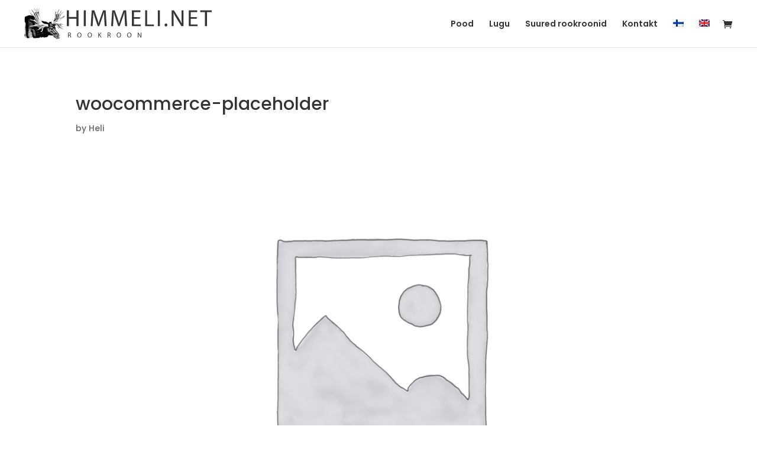

--- FILE ---
content_type: image/svg+xml
request_url: https://himmeli.net/wp-content/uploads/2019/11/podra-logo-5.svg
body_size: 145203
content:
<?xml version="1.0" encoding="UTF-8"?> <!-- Generator: Adobe Illustrator 23.1.0, SVG Export Plug-In . SVG Version: 6.00 Build 0) --> <svg xmlns="http://www.w3.org/2000/svg" xmlns:xlink="http://www.w3.org/1999/xlink" id="Layer_1" x="0px" y="0px" viewBox="0 0 250 45" style="enable-background:new 0 0 250 45;" xml:space="preserve"> <style type="text/css"> .st0{fill:#FFFFFF;} .st1{fill:#191313;} .st2{fill:#030303;} .st3{fill:#0A0909;} .st4{fill:#1B1717;} .st5{fill:#242424;} .st6{fill:#0F0D0D;} .st7{fill:#141010;} .st8{fill:#050505;} .st9{fill:#1E1818;} .st10{fill:#161616;} .st11{fill:#222222;} .st12{fill:#D6D6D6;} .st13{fill:#1A1717;} .st14{fill:#343434;} .st15{fill:#9E9C9C;} .st16{fill:#262626;} .st17{fill:#333333;} .st18{fill:#4E4E4E;} .st19{fill:#121111;} .st20{fill:#E2E2E2;} .st21{fill:#A0A0A0;} .st22{fill:#292929;} .st23{fill:#323232;} .st24{fill:#C1BFBE;} .st25{fill:#B9B9B9;} .st26{fill:#434344;} .st27{fill:#0E0B0B;} .st28{fill:#1B1919;} .st29{fill:#151212;} .st30{fill:#414141;} .st31{fill:#191616;} .st32{fill:#565656;} .st33{fill:#353535;} .st34{fill:#C5C5C5;} .st35{fill:#CECCCC;} .st36{fill:#585A5A;} .st37{fill:#444242;} .st38{fill:#DDDDDC;} .st39{fill:#C0BEBD;} .st40{fill:#CACAC9;} .st41{fill:#393939;} .st42{fill:#999A99;} .st43{fill:#888888;} .st44{fill:#464646;} .st45{fill:#D1D1D1;} .st46{fill:#202020;} .st47{fill:#515151;} .st48{fill:#555555;} .st49{fill:#606060;} .st50{fill:#3B3B3B;} .st51{fill:#505050;} .st52{fill:#7F7F7F;} .st53{fill:#808080;} .st54{fill:#020202;} .st55{fill:#666767;} .st56{fill:#7B7B7B;} .st57{fill:#A7A7A8;} .st58{fill:#999797;} .st59{fill:#787878;} .st60{fill:#BABABA;} .st61{fill:#C0C0BF;} .st62{fill:#C9C7C7;} .st63{fill:#626363;} .st64{fill:#616262;} .st65{fill:#C3C3C2;} .st66{fill:#A19F9F;} .st67{fill:#201616;} .st68{fill:#908E8E;} .st69{fill:#ACABAB;} .st70{fill:#777676;} .st71{fill:#4D4D4D;} .st72{fill:#313131;} .st73{fill:#6A6A6A;} .st74{fill:#CFCFCE;} .st75{fill:#575757;} .st76{fill:#949594;} .st77{fill:#8E8E8D;} .st78{fill:#B0B2B2;} .st79{fill:#BBBBBB;} .st80{fill:#5E5E5E;} .st81{fill:#ADACAC;} .st82{fill:#868485;} .st83{fill:#646564;} .st84{fill:#808181;} .st85{fill:#AFAFAF;} .st86{fill:#7D7D7D;} .st87{fill:#3C3C3C;} .st88{fill:#C2C2C1;} .st89{fill:#838383;} .st90{fill:#C9C9C8;} .st91{fill:#DADADA;} .st92{fill:#969695;} .st93{fill:#6B6B6B;} .st94{fill:#828282;} .st95{fill:#B9B7B7;} .st96{fill:#5C5C5C;} .st97{fill:#9A9898;} .st98{fill:#383838;} .st99{fill:#8D8D8D;} .st100{fill:#4C4C4C;} .st101{fill:#8A8A8A;} .st102{fill:#C4C4C3;} .st103{fill:#A4A4A4;} .st104{fill:#BCBCBC;} .st105{fill:#919191;} .st106{fill:#656665;} .st107{fill:#494749;} .st108{fill:#A2A2A2;} .st109{fill:#A9A9A9;} .st110{fill:#696969;} .st111{fill:#9B9B9B;} .st112{fill:#7A7A7A;} .st113{fill:#525352;} .st114{fill:#868686;} .st115{fill:#6D6D6D;} .st116{fill:#3F3E3E;} .st117{fill:#878787;} .st118{fill:#8C8C8C;} .st119{fill:#757575;} .st120{fill:#929292;} .st121{fill:#6C6C6C;} .st122{fill:#271617;} .st123{fill:#363636;} .st124{fill:#737374;} .st125{fill:#C8C8C8;} .st126{fill:#727273;} .st127{fill:#4A4A4A;} .st128{fill:#6E7070;} .st129{fill:#5A5A5B;} .st130{fill:#696968;} .st131{fill:#787777;} .st132{fill:#4F4F4F;} .st133{fill:#717172;} .st134{fill:#636364;} .st135{fill:#707071;} .st136{fill:#232323;} .st137{fill:#EEEEEE;} .st138{fill:#E6E6E6;} .st139{fill:#2D2D2D;} .st140{fill:#1C1616;} .st141{fill:#303030;} .st142{fill:#1D1A1A;} .st143{fill:#E8E8E7;} .st144{fill:#100E0E;} .st145{fill:#211818;} .st146{fill:#DFDFDF;} .st147{fill:#171212;} .st148{fill:#EBEBEB;} .st149{fill:#111010;} .st150{fill:#141212;} .st151{fill:#272727;} .st152{fill:#C6C6C6;} .st153{fill:#B6B7B6;} .st154{fill:#4B4B4C;} .st155{fill:#2E2E2E;} .st156{fill:#E3E3E2;} .st157{fill:#D0D0CF;} .st158{fill:#1F1F1F;} .st159{fill:#282828;} .st160{fill:#373737;} .st161{fill:#201819;} .st162{fill:#3D3D3D;} .st163{fill:#2B2B2B;} .st164{fill:#1E1E1E;} .st165{fill:#E1E1E1;} .st166{fill:#CBCBCB;} .st167{fill:#979797;} .st168{fill:#E9E9E9;} .st169{fill:#D8D7D6;} .st170{fill:#BDBDBD;} .st171{fill:#CDCECE;} .st172{fill:#3F3F3F;} .st173{fill:#D4D4D4;} .st174{fill:#DBDBDB;} .st175{fill:#E0E0E0;} .st176{fill:#D2D2D2;} .st177{fill:#B4B4B4;} .st178{fill:#939393;} .st179{fill:#AAAAAA;} .st180{fill:#ABAAAA;} .st181{fill:#676767;} .st182{fill:#B8B8B8;} .st183{fill:#E4E4E4;} .st184{fill:#414242;} .st185{fill:#E5E5E5;} .st186{fill:#8B8B8B;} .st187{fill:#1F1A19;} .st188{fill:#949494;} .st189{fill:#909090;} .st190{fill:#B2B3B3;} .st191{fill:#7E7E7E;} .st192{fill:#B5B6B5;} .st193{fill:#818181;} .st194{fill:#DEDEDD;} .st195{fill:#B1B2B2;} .st196{fill:#AFB0B0;} .st197{fill:#D5D5D5;} .st198{fill:#A7A6A7;} .st199{fill:#E7E7E7;} .st200{fill:#535353;} .st201{fill:#9D9B9C;} .st202{fill:#9E9E9E;} .st203{fill:#7C7C7C;} .st204{fill:#D3D3D3;} .st205{fill:#AEAEAE;} .st206{fill:#212121;} .st207{fill:#9D9D9D;} .st208{fill:#B3B3B3;} .st209{fill:#DEDFDE;} .st210{fill:#221314;} .st211{fill:#8B8989;} .st212{fill:#EAEAEA;} .st213{fill:#C1C1C0;} .st214{fill:#DAD9D9;} .st215{fill:#0F1B1B;} .st216{fill:#49494A;} .st217{fill:#D9D8D7;} .st218{fill:#EDEDED;} .st219{fill:#F2F2F2;} .st220{fill:#F3F3F4;} .st221{fill:#141211;} .st222{fill:#2D2A2A;} .st223{fill:#444545;} .st224{fill:#5D5D5E;} .st225{fill:#464648;} .st226{fill:#120E0E;} .st227{fill:#0B0A0A;} .st228{fill:#ECECEC;} .st229{fill:#181313;} .st230{fill:#F1F1F2;} .st231{fill:#2A2A2A;} .st232{fill:#13100E;} .st233{fill:#050404;} .st234{fill:#2C2C2C;} .st235{fill:#F0F0F1;} </style> <g> <path class="st0" d="M9.55,26.15c0.72,0.88,1.88,1.23,2.96,1.41c1.43,0.24,2.88,0.2,4.31,0c5.56-0.78,11.58-4.27,17.03-1.18 c0.76,0.43,1.84,0.94,2.52,0.08c0.62-0.79,0.33-1.95-0.2-2.69c-0.71-0.99-1.87-1.44-2.99-1.81c-1.36-0.45-2.69-0.97-3.95-1.66 c-1.19-0.66-2.95-1.52-3.4-2.9c-0.24-0.73-0.15-1.53-0.19-2.28c-0.04-0.67-0.14-1.34-0.27-2c-0.51-2.56-1.53-5.12-1.34-7.74 c0.08-0.46,0.15-0.91,0.21-1.37c0.05-0.35-0.45-0.5-0.55-0.14C23.53,4.44,23.45,5,23.42,5.56c-0.03,0.18-0.07,0.37-0.11,0.55 c-0.07,0.35-0.15,0.7-0.23,1.04c-0.03,0.13-0.05,0.42-0.13,0.52c0,0.19-0.11,0.22-0.33,0.08c-0.18,0.05-0.29,0-0.35-0.14 c-0.45-0.41-0.41-1.59-0.45-2.14c-0.05-0.77-0.08-1.53-0.08-2.3c0-0.36-0.53-0.34-0.55,0.01C21.16,4.15,21.1,5.1,21,6.06 c-0.02,0.23,0.03,0.68-0.11,0.88c0.02,0.25-0.12,0.34-0.44,0.26c-0.25,0.17-0.42,0.15-0.51-0.07c-0.3-0.24-0.43-0.96-0.55-1.32 c-0.43-1.26-1.02-2.59-2.44-2.92c-0.26-0.06-0.47,0.27-0.26,0.46c1.29,1.17,2.38,3.37,1.58,5.08c-0.97-0.92-1.93-1.85-2.9-2.77 c-0.3-0.36-0.59-0.72-0.89-1.08c-0.08-0.09-0.22,0.03-0.16,0.13c0.09,0.13,0.17,0.26,0.26,0.39c-0.09,0.06-0.14,0.21-0.04,0.32 c0.67,0.84,1.35,1.68,2.01,2.53c0.51,0.65,1.48,1.58,1.22,2.49c-0.31,1.07-1.51,1.2-2.41,0.89c-0.54-0.38-1.11-0.75-1.57-1.19 c-0.25-0.29-0.48-0.6-0.71-0.9c-0.17-0.22-0.5-0.03-0.37,0.23c0.22,0.43,0.52,0.77,0.85,1.07c0.46,0.51,0.98,0.96,1.63,1.22 c0.01,0,0.01,0,0.02,0.01c0.2,0.15,0.41,0.3,0.6,0.47c0.61,0.54,1.21,1.36,1.03,2.23c-0.19,0.91-1.1,1.23-1.93,1.27 c-1.18,0.06-2.96-0.51-3.86,0.55c-0.81,0.96-0.18,2.6-0.14,3.71c0.03,0.81-0.19,1.47-0.68,2.11c-0.31,0.41-0.67,0.8-0.93,1.25 C8.76,24.29,8.88,25.33,9.55,26.15z"></path> <path class="st0" d="M39.62,22.7c1.62,0.71,3.48,0.04,5.07,0.82c0.81,0.4,1.43,1.06,1.95,1.78c0.55,0.75,1.2,1.62,1.4,2.53 c0.06,0.29,0.29,0.38,0.51,0.33c0.02,0.03,0.04,0.06,0.07,0.1c0.01,0.11,0.05,0.22,0.1,0.32c0,0.04,0.02,0.08,0.06,0.11 c0,0,0.01,0,0.01,0.01c0.18,0.27,0.47,0.48,0.77,0.58c0.25,0.19,0.5,0.37,0.74,0.57c0.13,0.11,0.3-0.06,0.19-0.19 c-0.2-0.22-0.41-0.43-0.63-0.63c-0.07-0.13-0.13-0.26-0.24-0.37c-0.03-0.03-0.1-0.09-0.17-0.15c0.05-0.09,0.05-0.2-0.03-0.31 c-0.08-0.11-0.17-0.21-0.26-0.31c-0.02-0.02-0.05-0.04-0.08-0.06c-0.03-0.03-0.07-0.07-0.1-0.1c0.01-0.05,0.01-0.11,0-0.17 c-0.17-0.97-0.79-1.9-1.34-2.71c-0.5-0.75-1.1-1.43-1.84-1.94c-0.13-0.09-0.26-0.17-0.4-0.24c0.2,0.06,0.39,0.12,0.58,0.2 c0.99,0.38,1.87,0.99,2.7,1.63c0.05,0.04,0.1,0.07,0.15,0.11c-0.05,0.14-0.03,0.31,0.1,0.45c0.3,0.33,0.61,0.67,0.92,1 c-0.03,0.11-0.03,0.23,0.05,0.34c0.22,0.32,0.46,0.63,0.73,0.92c0.08,0.13,0.18,0.26,0.27,0.38c0,0,0,0.01,0.01,0.01c0,0,0,0,0,0 c0.02,0.03,0.04,0.05,0.06,0.08c0.09,0.11,0.19,0.14,0.29,0.13c0.19,0.21,0.4,0.4,0.63,0.57c0.37,0.27,0.77-0.33,0.46-0.62 c-0.27-0.33-0.54-0.65-0.77-1c0.13-0.09,0.2-0.25,0.14-0.46c0,0,0,0,0,0c0.39,0.25,0.88,0.31,1.37,0.16 c0.04-0.01,0.07-0.03,0.09-0.05c0.72,0.2,1.43,0.38,2.16,0.55c0.15,0.04,0.21-0.18,0.06-0.24c-0.21-0.07-0.41-0.14-0.62-0.21 c0.01-0.06-0.02-0.13-0.1-0.16c-0.45-0.2-0.89-0.4-1.33-0.6c-0.36-0.18-0.7-0.38-1.03-0.62c-0.68-0.49-1.32-1.05-1.97-1.58 c-0.02-0.04-0.04-0.08-0.08-0.11c-0.14-0.1-0.28-0.2-0.42-0.29c-0.19-0.14-0.39-0.27-0.58-0.41c-0.04-0.03-0.08-0.04-0.12-0.04 c-0.72-0.42-1.47-0.79-2.24-1.08c0.07-0.04,0.14-0.08,0.21-0.13c0.77-0.56,1.63-1.26,2.21-2.02c0.26-0.34,0.42-0.7,0.55-1.11 c0.02-0.05,0.03-0.11,0.05-0.16c0.05-0.03,0.09-0.07,0.11-0.14c0.21-0.52,0.51-0.94,0.92-1.33c0.42-0.13,1.09-0.03,1.41-0.1 c0.47-0.09,0.92-0.28,1.32-0.55c0.72-0.5,1.14-1.17,1.31-2c0.01-0.03,0.02-0.06,0.02-0.09c0,0,0-0.01,0-0.01 c0-0.03,0-0.05-0.01-0.07c-0.01-0.03-0.02-0.05-0.04-0.07c-0.06-0.08-0.19-0.11-0.28-0.05c-0.11,0.07-0.22,0.14-0.33,0.21 c-0.07,0.05-0.11,0.13-0.1,0.21c-0.63,0.37-1.59,0.91-2.31,0.81c-0.61-0.09-0.59-0.92-0.48-1.4c0.07-0.34,0.16-0.68,0.26-1.01 c0.22-0.72,0.52-1.41,0.9-2.04c0.49-0.53,0.95-1.09,1.39-1.67c0.19-0.25-0.12-0.57-0.36-0.35c-0.5,0.46-0.93,0.99-1.3,1.57 c-0.46,0.51-0.94,1.01-1.44,1.48c-0.49-2.39,2.65-4.28,1.57-6.66c-0.1-0.23-0.45-0.09-0.45,0.13c0.01,1.02-0.25,1.95-0.74,2.84 c-0.37,0.66-1.49,2.5-2.33,1.39c-0.55-0.72-0.32-1.94-0.04-2.72c0.03-0.09,0.07-0.19,0.11-0.28c0.4-0.69,0.84-1.36,1.21-2.01 c0.17-0.29-0.26-0.51-0.44-0.25C49.33,4.75,48.9,5.4,48.59,6.1c-0.43,0.74-0.83,1.49-1.07,2.28c-0.11,0.36-0.16,0.74-0.27,1.1 c-0.16,0.48-0.43,0.81-0.74,1.19c-0.36,0.43-0.57,0.86-0.7,1.41c-0.35,1.48-1.02,2.9-1.73,4.21c-0.68,1.25-1.49,2.22-1.95,3.57 c0,0,0,0,0,0.01c-0.01,0.01-0.03,0.03-0.04,0.05c-0.43,0.44-0.93,0.78-1.52,1.01c-0.06,0.02-0.1,0.06-0.13,0.11 c-0.3,0.05-0.61,0.11-0.91,0.18c-0.31,0.08-0.23,0.52,0.06,0.55C39.28,21.97,39.23,22.53,39.62,22.7z M47.49,22.45 c0.55,0.24,1.08,0.52,1.59,0.83c0.64,0.64,1.29,1.27,1.93,1.91c-0.01,0.01-0.01,0.01-0.02,0.02c-0.45-0.46-1-0.86-1.45-1.24 C48.89,23.43,48.21,22.89,47.49,22.45z"></path> <g id="mGPG6B_2_"> <g> <path d="M45.46,24.13c-0.51-0.31-0.93-0.75-1.47-1.01c-0.75-0.23-1.51-0.33-2.29-0.19c-0.3,0.14-0.55,0.1-0.92-0.14 c-0.22,0.15-0.34,0.38-0.51,0.57c0.01,0.14,0.09,0.27,0.11,0.41c0.06,0.18,0.06,0.37,0.13,0.55c0.29,0.17,0.21-0.13,0.29-0.23 c0.04-0.1-0.01-0.21,0.05-0.32c0.06,0.32,0.24,0.13,0.38,0.11c0.21-0.03,0.31,0.14,0.39,0.27c0.06,0.09-0.08,0.2-0.2,0.19 c-0.27-0.03-0.19,0.23-0.28,0.34c-0.02,0.04-0.03,0.07-0.03,0.11c0.05,0.21-0.04,0.44,0.13,0.63c0.1,0.12-0.06,0.07-0.07,0.07 c-0.15,0.05-0.36,0.1-0.43,0.18c-0.2,0.21-0.22-0.02-0.32-0.07c-0.2-0.09-0.31-0.04-0.28,0.2c0.02,0.13,0.05,0.26,0.1,0.39 c0.02,0.08,0.04,0.16,0.1,0.22c0.16,0.08,0.25-0.06,0.36-0.13c0.16-0.1,0.3-0.26,0.5-0.28c-0.31,0.14-0.58,0.34-0.83,0.57 c-0.04,0.04-0.09,0.07-0.13,0.11c-0.06,0.04-0.12,0.09-0.16,0.16c-0.01,0.04-0.02,0.07-0.03,0.11c0,0.06,0.01,0.12,0.04,0.17 c0.09,0.1,0.14,0.03,0.2-0.04c0.09-0.09,0.2-0.19,0.32-0.09c0.12,0.1,0.26,0.23,0.14,0.42c-0.02,0.24,0.19,0.52-0.15,0.69 c-0.03,0.02-0.06,0.04-0.09,0.07c-0.07,0.11-0.19,0.16-0.29,0.23c-0.07,0.08-0.08,0.17-0.07,0.27c0.16,0.28-0.13,0.12-0.19,0.19 c-0.15-0.02-0.22-0.16-0.33-0.23c-0.04-0.03-0.09-0.06-0.14-0.08c-0.03-0.02-0.07-0.03-0.1-0.05c-0.26-0.17-0.51-0.08-0.76,0.05 c-0.12,0.04-0.25,0.04-0.38,0.05c-0.16,0.01-0.33,0.03-0.49,0.04c-0.27,0.04-0.45-0.14-0.65-0.28c-0.03-0.02-0.06-0.04-0.09-0.06 c-0.17-0.27-0.44-0.04-0.64-0.14c-0.15-0.03-0.38,0.04-0.37-0.23c0-0.11,0.22-0.11,0.18-0.28c-0.01-0.02-0.06-0.02,0-0.03 c0.01,0,0.01,0.03,0.03,0.06c0.18,0.36,0.25,0.03,0.33-0.06c0.1-0.11,0.11-0.28,0.18-0.41c0.01-0.04,0.02-0.07,0.02-0.11 c-0.01-0.05-0.04-0.1-0.09-0.12c-0.03,0.01-0.04,0.02-0.06,0.04c0-0.05,0.06-0.04,0.06-0.08c0.02-0.14-0.02-0.26-0.19-0.24 c-0.14,0.01-0.18,0.11-0.18,0.24c-0.01,0.08,0,0.17,0.03,0.24c0.01,0.02,0.01,0.03,0.02,0.03c0.05-0.02-0.02,0.04-0.03,0.02 c-0.19-0.45,0.09-0.66,0.34-0.87c-0.09,0.16-0.1,0.35,0.05,0.45c0.13,0.09,0.18-0.12,0.28-0.18c0.13-0.08,0.26-0.07,0.4-0.05 c0.16,0.03,0.33,0.08,0.48-0.02c0.07-0.06-0.02-0.2,0.03-0.2c0.51,0.04,0.41-0.33,0.43-0.62c0-0.04-0.01-0.08-0.02-0.11 c-0.04-0.09-0.09-0.17-0.16-0.24c-0.22-0.39-0.12-0.82-0.13-1.24c-0.05-0.08-0.19-0.08-0.21-0.2c0.18-0.42,0.16-0.46-0.25-0.49 c-0.11,0.1,0.03,0.28-0.1,0.36c0.11-0.17-0.01-0.36,0-0.54c-0.01-0.04-0.02-0.07-0.04-0.1c-0.01-0.01-0.03-0.03-0.04-0.04 c-0.03-0.02-0.06-0.02-0.1-0.02c-0.03,0-0.05,0.02-0.07,0.04c-0.02-0.05,0.02-0.08,0.03-0.11c0-0.03,0-0.07-0.01-0.1 c-0.07-0.15-0.12-0.3-0.05-0.46c0.23-0.25,0.48-0.46,0.8-0.12c0.15,0.16,0.34,0.05,0.51,0.09c0.17-0.01,0.29,0.09,0.41,0.17 c0.12,0.08,0.21,0.24,0.39,0.19c0.18-0.12,0.19-0.28,0.08-0.45c0.01-0.46,0.09-0.91,0.33-1.31c0.05-0.09,0.23-0.15,0.11-0.27 c-0.15-0.15-0.19-0.47-0.46-0.41c-0.23,0.06-0.4-0.01-0.58-0.1c-0.08-0.04-0.15-0.06-0.24-0.02c-0.19,0.08-0.41,0.06-0.59,0.18 c-0.13,0.09-0.26,0.07-0.4,0.03c-0.43-0.14-0.76-0.04-1.02,0.31c-0.19,0.26-0.25,0.55-0.25,0.86c0,0.28-0.17,0.36-0.4,0.2 c-0.08-0.05-0.14-0.13-0.21-0.2c-0.28-0.29-0.64-0.43-1.01-0.41c-0.33,0.02-0.51-0.1-0.68-0.33c-0.03-0.04-0.05-0.11-0.09-0.13 c-0.18-0.14-0.4-0.32-0.6-0.23c-0.15,0.07-0.18,0.05-0.22-0.07c-0.05-0.12-0.06-0.25-0.12-0.35c-0.03-0.05-0.16-0.14-0.17-0.11 c-0.05,0.27-0.2,0.08-0.3,0.07l-0.34-0.09c-0.09-0.01-0.18,0-0.23-0.11c-0.03-0.07-0.08-0.15-0.19-0.11 c-0.09,0.11,0.05,0.27-0.09,0.37c-0.11-0.11-0.01-0.53-0.37-0.25c-0.01,0.01-0.07-0.07-0.11-0.1c-0.05-0.05,0.04-0.17-0.09-0.18 c-0.13,0.11-0.11,0.3-0.21,0.42c-0.14-0.02-0.17-0.1-0.21-0.2c-0.04-0.11-0.17-0.18-0.26-0.06c-0.15,0.21-0.24,0.11-0.42,0.01 c-0.17-0.09-0.33-0.17-0.48-0.29c-0.13-0.1-0.27-0.13-0.35-0.02c-0.13,0.17-0.24,0.12-0.3-0.02c-0.07-0.18-0.34-0.14-0.35-0.36 c0-0.02-0.17,0.03-0.25-0.09c-0.07-0.1-0.22-0.02-0.32-0.01c-0.11,0.02-0.03,0.17-0.05,0.25c-0.01,0.02-0.03,0.04-0.07,0.09 c-0.33-0.18-0.69-0.31-0.96-0.61c-0.11-0.12-0.12-0.01-0.11,0.08c-0.16,0.81,0.33,1.63,1.02,2.09c0.12,0.09,0.26,0.16,0.24,0.35 c-0.02,0.14,0.1,0.19,0.19,0.24c0.47,0.29,0.93,0.6,1.43,0.84c0.61,0.29,1.23,0.53,1.93,0.53c0.44,0,0.88,0.1,1.32,0.11 c0.24,0.01,0.44,0.15,0.68,0.1c0.26,0.03,0.52,0.04,0.76,0.15l0,0c0.34,0.11,0.29-0.08,0.24-0.3c0.06,0.26,0.25,0.4,0.45,0.53 c0.03,0.04,0.09,0,0.12,0.04c-0.04-0.01-0.08-0.01-0.12-0.03c-0.05-0.02,0.02,0-0.03-0.03c-0.04-0.01-0.07-0.01-0.09,0.02 c-0.15,0.17,0.01,0.3,0.09,0.41c0.05,0.07,0.12-0.07,0.19-0.09c0.02-0.05,0.05-0.07,0.09-0.09c-0.02,0.01-0.03,0.04-0.03,0.08 c0,0.01,0.01,0.02,0.02,0.04c-0.02,0.05-0.04,0.1-0.06,0.15c-0.03,0.04-0.03,0.07,0.01,0.11c0.09,0.06,0.19,0.06,0.29,0.01 c0.06-0.04,0.08-0.15,0.18-0.07c0.12,0.1-0.07,0.09-0.06,0.16c-0.03,0.07,0,0.12,0.06,0.17c-0.08,0.06-0.22,0.03-0.28,0.14 c-0.01,0.02-0.01,0.04-0.02,0.05c0.03,0.06-0.24,0.11-0.01,0.18c0.09,0.03,0.18,0.02,0.24,0.14c-0.14,0.01-0.26,0.01-0.38,0.03 c-0.06,0.01-0.09,0.06-0.07,0.13c0.01,0.05,0.08,0.07,0.09,0.05c0.16-0.19,0.3,0,0.44,0.01c-0.04,0.08-0.17-0.02-0.2,0.09 c0.03,0.07,0.16,0.08,0.11,0.19c-0.18,0.09-0.34-0.11-0.52-0.01c0.24,0.05,0.47,0.19,0.45,0.21c-0.25,0.23,0.18,0.19,0.12,0.33 c-0.01,0.01-0.01,0.03-0.01,0.04c-0.09,0.08-0.16-0.11-0.25-0.01c0.05,0.07,0.19,0.06,0.17,0.18c0,0.02-0.1,0.02-0.15,0.04 c-0.25,0.22,0.05,0.31,0.1,0.46c0.05,0.11,0.14,0.25,0.02,0.33c-0.13,0.08-0.14-0.11-0.22-0.17c-0.09-0.08-0.17-0.06-0.24,0.03 c-0.02,0.04-0.02,0.07-0.02,0.11C35,26.89,35,27,35.09,27.06c0,0,0,0,0,0.01c-0.08-0.05-0.12-0.13-0.14-0.22 c-0.03-0.05-0.07-0.09-0.13-0.11c-0.06-0.02-0.12-0.03-0.18-0.03c-0.2-0.01-0.41-0.05-0.53-0.21c-0.41-0.53-0.93-0.7-1.59-0.67 c-0.67,0.03-1.29,0.19-1.87,0.51c-0.15,0.08-0.32,0.19-0.15,0.41c-0.21-0.21-0.38-0.05-0.51,0.08c-0.26,0.26-0.58,0.47-0.77,0.8 c-0.17,0.54-0.24,1.1-0.4,1.64c-0.15,0.51-0.25,1.04-0.54,1.49c-0.03,0.03-0.05,0.06-0.06,0.1c0,0.24-0.06,0.46-0.18,0.66 c-0.42,0.73-1.01,1.24-1.85,1.45C26,33,25.82,33.01,25.66,32.86c-0.13-0.07-0.26,0.08-0.4,0c0.12-0.04,0.24-0.05,0.37-0.06 c0.16-0.02,0.3-0.08,0.42-0.17c0.68-0.49,1.38-0.97,1.31-1.97c-0.01-0.11,0.04-0.18,0.11-0.26c0.06-0.06,0.19-0.12,0.11-0.23 c-0.06-0.08-0.17-0.01-0.23-0.03c0.14-0.04,0.41,0.01,0.4-0.17c-0.01-0.18-0.2-0.13-0.35-0.12c0.12,0,0.25,0,0.37-0.03 c0.1-0.02,0.19-0.08,0.16-0.2c-0.02-0.1-0.12-0.1-0.2-0.09c-0.31,0.02-0.62,0.09-0.87,0.12c0.32-0.06,0.7-0.12,1.08-0.14 c0.1-0.01,0.23-0.01,0.23-0.12c0-0.15-0.16-0.12-0.26-0.13c-0.05,0-0.1,0-0.15,0.01c0.06,0,0.12-0.01,0.19-0.02 c0.14,0,0.31-0.05,0.3-0.21c-0.01-0.15-0.19-0.12-0.31-0.11c-0.89,0.12-1.78,0.24-2.64,0.51c-0.07,0-0.13,0.01-0.2,0.01 c-0.15,0.01-0.29,0.06-0.43,0.12c-0.11,0.06-0.23,0.06-0.35,0.08c-0.47,0.14-0.86,0.42-1.31,0.6c-0.34,0.05-0.66,0.2-1.02,0.21 c-0.07,0-0.14,0.05-0.13,0.14c-0.15-0.11-0.34-0.22-0.58-0.14c0.22-0.07,0.44-0.12,0.65-0.19c0.73-0.25,1.44-0.55,1.84-1.27 c0.11-0.2,0.2-0.4,0.43-0.49c0.06-0.03,0.14-0.08,0.11-0.16c-0.04-0.1-0.15-0.04-0.23-0.06c0.21,0.01,0.42,0,0.61-0.08 c0.09-0.04,0.22-0.07,0.2-0.18c-0.03-0.13-0.17-0.13-0.28-0.11c-0.25,0.04-0.49,0.08-0.75,0.07c-0.11,0-0.18-0.08-0.24-0.15 c-0.03-0.04-0.07-0.07-0.1-0.11c-0.06-0.06-0.11-0.12-0.16-0.19c-0.03-0.04-0.07-0.07-0.11-0.1c-0.04-0.04-0.12-0.06-0.07-0.14 c0.08-0.05,0.18-0.07,0.27-0.08c0.73-0.12,1.46-0.11,2.19-0.21c0.38-0.06,0.77-0.03,1.14-0.19c0.03-0.15-0.04-0.18-0.13-0.18 c0.05,0,0.11,0,0.16,0c0.13,0.01,0.31,0,0.31-0.12c0.01-0.18-0.19-0.15-0.32-0.16c-0.12-0.01-0.25,0-0.37,0 c-1.06-0.01-2.1,0.12-3.15,0.23c-0.37,0.04-0.73,0.2-1.11,0.17c-0.12,0-0.22-0.07-0.33-0.11c-0.02-0.03-0.14-0.02-0.05-0.08 c0.08-0.05,0.21-0.02,0.26-0.14c-0.01-0.06-0.06-0.1-0.11-0.12c-0.28-0.07-0.54,0-0.8,0.07c-0.03,0.01-0.11,0.04-0.11-0.05 c0.07,0.03,0.09-0.02,0.1-0.08c-0.02-0.04-0.04-0.07-0.08-0.09c-0.07-0.02-0.14-0.01-0.2-0.01c0.48-0.02,0.95-0.1,1.42-0.18 c0.55-0.09,1.12-0.11,1.66-0.27c0.07-0.14-0.05-0.15-0.13-0.19c-0.05-0.01-0.09-0.02-0.14-0.02c-0.16,0-0.32,0-0.48,0 c-1,0.18-2.01,0.26-2.92,0.46c0.03-0.01,0.07-0.02,0.1-0.04c0.03-0.08-0.02-0.12-0.08-0.16c-0.27-0.08-0.54-0.04-0.81,0.01 c-0.32,0.06-0.63,0.2-0.97,0.1c-0.05-0.03-0.1-0.07-0.16-0.03c-0.26,0.06-0.5-0.13-0.76-0.05c-0.04,0.01-0.05,0.02-0.03,0.06 c0.08,0.09,0.21-0.03,0.29,0.09c-0.13,0-0.27,0.04-0.38,0c-0.48-0.16-0.62-0.16-1.05,0.06c-0.04,0.02-0.04,0.01-0.06-0.04 c-0.05-0.15-0.19-0.07-0.28-0.07c-0.55-0.01-1.07,0.14-1.61,0.2c-0.11,0.01-0.24,0.03-0.32-0.01c-0.15-0.07-0.16,0.17-0.3,0.09 c-0.18-0.1-0.37-0.18-0.53,0.06c-0.01,0.02-0.13,0.08-0.17-0.02c0.16-0.05,0.1-0.1-0.01-0.12c-0.09-0.02-0.2-0.04-0.26,0.07 c-0.03,0.05-0.04,0.13-0.09,0.04c-0.17-0.26-0.44-0.1-0.64-0.18c-0.2-0.08-0.44,0.03-0.62-0.14c-0.03-0.02-0.07-0.02-0.1,0 c-0.04,0.04-0.07,0.09-0.09,0.14c-0.04,0.14-0.12,0.25-0.27,0.3c-0.04,0.02-0.09,0.04-0.13,0.08c0.07-0.06,0.13-0.13,0.12-0.23 c0.02-0.1,0.09-0.19,0.08-0.3c-0.02-0.08-0.06-0.13-0.14-0.16c-0.08-0.01-0.14,0.03-0.2,0.08c-0.04,0.03-0.03,0.08-0.05,0.12 c-0.03-0.03-0.01-0.08-0.03-0.11c-0.02-0.03-0.04-0.06-0.07-0.08c-0.11-0.01-0.23,0.04-0.23,0.13c0,0.28-0.22,0.28-0.41,0.34 c0.29-0.04,0.4-0.24,0.44-0.49c-0.04-0.27,0.31-0.3,0.32-0.53c-0.16-0.41-0.32,0.03-0.49-0.01c0.05,0.02-0.02-0.04-0.04,0.01 c-0.02,0.05-0.05,0.01,0-0.02c0.05-0.03,0.1-0.04,0.15-0.07c0.2-0.08,0.17-0.27,0.17-0.42c-0.01-0.31,0.03-0.61,0.09-0.92 c-0.1-0.13-0.28-0.02-0.38-0.12c-0.21-0.13-0.35-0.25-0.02-0.42c0.18-0.09,0.19-0.24-0.02-0.34c-0.03,0-0.06-0.01-0.04-0.04 c0.03-0.05-0.02,0,0.03-0.01c0.05-0.02-0.02,0.01,0.04-0.01c0.3-0.14,0.29-0.13,0.12-0.39c-0.03-0.05-0.03-0.13,0.02-0.19 c0.07-0.08,0.08-0.17,0-0.25c-0.03-0.02-0.07-0.04-0.1-0.05c-0.37-0.06-0.23,0.39-0.47,0.49c-0.07-0.14,0.31-0.47-0.17-0.41 c0.14-0.09,0.25-0.23,0.45-0.23c0.14,0,0.19-0.15,0.18-0.28c-0.02-0.2-0.16-0.09-0.27-0.08c0.06-0.18,0.44-0.14,0.29-0.45 c-0.06-0.01,0.02,0.01-0.04-0.01c-0.03-0.01,0.01,0,0-0.01c0.03,0,0.06,0,0.09-0.01c0.13-0.09,0.26-0.18,0.4-0.26 c0.02-0.03,0.03-0.07,0.02-0.1c-0.03-0.06-0.08-0.12-0.12-0.18c-0.04-0.06-0.08-0.11-0.16-0.11c-0.03,0-0.06,0.02-0.09,0.01 c0.04-0.01,0.07-0.02,0.11-0.02c0.14-0.11,0.04-0.17-0.04-0.24c-0.01-0.03-0.12,0.04-0.06-0.06c0.11-0.12,0.1-0.26,0.07-0.41 c-0.09-0.05-0.18-0.1-0.29-0.12c0.13-0.01,0.23-0.08,0.33-0.17c0.02-0.02,0.03-0.04,0.04-0.06c0.03,0.04-0.04,0.03-0.03,0.06 c0.09,0.15,0.27,0.16,0.4,0.24c0.09,0,0.16,0.02,0.12,0.13c0,0.1,0.01,0.2,0.09,0.28c0.11,0.07,0.24,0.07,0.36,0.05 c0.12-0.01,0.21-0.1,0.4-0.15c-0.27,0.1-0.15,0.25-0.13,0.37c0,0.02,0,0.04,0.01,0.06c0.01,0.04,0.03,0.07,0.06,0.09 c0.05,0.02,0.11,0.02,0.16,0c0.13-0.07,0.23-0.07,0.29,0.09c0.07,0.11-0.06,0.17-0.08,0.26c0.01,0.04,0.04,0.06,0.07,0.08 c0.09,0.03,0.18,0.04,0.27,0.06c0.16,0.07,0.35-0.08,0.5,0.09c0.16,0.09-0.09,0.14-0.02,0.22c0.01,0.04,0.03,0.07,0.05,0.1 c0.05,0.03,0.11,0.04,0.17,0.03c0.23-0.12,0.45-0.15,0.59,0.14c0.04,0.06,0.09,0.12,0.16,0.15c0.08,0.03,0.15-0.02,0.23-0.04 c-0.09,0.04-0.18,0.08-0.25,0.15c-0.05,0.05-0.11,0.09-0.16,0.13c-0.05,0.04-0.11,0.08-0.16,0.14c-0.01,0.04,0,0.07,0.02,0.1 c0.07,0.07,0.16,0.12,0.24,0.17c0.04,0,0.06,0.01,0.05,0.04c0,0.01-0.02,0.01-0.03,0.02c-0.16,0.1-0.41,0.1-0.46,0.35 c0.01,0.06,0.05,0.1,0.12,0.12c0.38,0.03,0.54-0.34,0.84-0.46c-0.14,0.1-0.33,0.17-0.38,0.37c0,0.04,0.01,0.07,0.03,0.11 c0.13,0.08,0.23-0.09,0.36-0.05c0.04,0,0.07,0,0.11-0.01c0.15-0.02,0.23-0.24,0.42-0.15c0.02,0.03,0.05,0.05,0.08,0.07 c0.04,0,0.07,0,0.11-0.02c0.1-0.05,0.16-0.17,0.27-0.24c-0.05,0.07-0.09,0.13-0.09,0.2c-0.01,0.06,0.18,0.08,0.02,0.17 c-0.06,0.03-0.05,0.12-0.02,0.19c0.02,0.03,0.05,0.06,0.08,0.08c0.03,0.02,0.07,0.04,0.1,0.05c0.12,0.08,0.2,0.05,0.26-0.03 c-0.15,0.24-0.44,0.4-0.39,0.75c-0.01-0.01-0.01-0.03-0.02-0.03c-0.01-0.01-0.03-0.01-0.04-0.02c-0.11-0.01-0.17,0.06-0.21,0.16 c-0.09,0.29,0,0.38,0.22,0.29c-0.25,0.13-0.3,0.42-0.34,0.72c0.24,0.04,0.49,0.1,0.71-0.06c0.02-0.04,0.09-0.07,0.1-0.05 c0.09,0.22,0.25,0.15,0.4,0.11c0.09-0.02,0.16-0.07,0.26-0.08c0.34-0.04,0.68-0.06,1-0.16c0.03-0.02,0.04-0.05,0.03-0.09 c-0.02-0.04-0.03-0.09-0.03-0.14c0.03-0.06,0.08-0.1,0.13-0.14c0.08-0.06,0.19-0.08,0.22-0.19c-0.06-0.14,0.11-0.12,0.14-0.19 c0.17-0.15,0.35-0.1,0.54-0.06c0.15,0.03,0.3,0.14,0.47,0.04c0.05,0,0.1,0,0.15,0c0.15,0.03,0.3,0.07,0.43-0.04 c-0.12-0.27-0.39-0.18-0.59-0.24c-0.18-0.05-0.41,0.03-0.54-0.18c0-0.03,0.01-0.07,0.02-0.1c0.02-0.07,0.04-0.13,0.06-0.2 c0.01-0.05,0.02-0.1,0.03-0.16c0-0.05,0-0.11,0-0.16c0-0.04,0-0.07,0-0.11c0-0.05,0-0.11-0.01-0.16 c-0.01-0.05-0.01-0.1-0.03-0.15c-0.01-0.05-0.03-0.1-0.04-0.14c-0.02-0.1,0.03-0.19,0.08-0.27c0.01-0.03,0.01-0.07,0-0.1 c-0.05-0.07-0.12-0.11-0.18-0.18c-0.04-0.05-0.07-0.1-0.08-0.17c-0.01-0.06,0.01-0.12,0.01-0.18c0-0.03-0.02-0.06-0.04-0.09 c-0.03-0.04-0.05-0.08-0.05-0.14c0-0.03-0.01-0.07-0.02-0.1c-0.05-0.07-0.12-0.11-0.19-0.15c-0.06-0.04-0.08-0.09-0.11-0.15 c-0.03-0.08-0.01-0.17-0.06-0.25c-0.12-0.13-0.38-0.11-0.39-0.37c0.03-0.01,0.05-0.03,0.07-0.05c0.14-0.06,0.36-0.09,0.13-0.31 c-0.06-0.05-0.04-0.13-0.08-0.19c-0.03-0.03-0.06-0.06-0.09-0.08c-0.07-0.17-0.23-0.23-0.38-0.3c-0.34-0.14-0.7-0.24-1.05-0.36 c-0.74-0.12-1.44-0.44-2.19-0.52c-0.02,0-0.05-0.01-0.07-0.02c-0.05-0.12-0.17-0.11-0.27-0.15c-0.02,0-0.05-0.01-0.07-0.01 c-0.11-0.15-0.26-0.2-0.44-0.23c-0.43-0.35-0.82-0.75-1.1-1.24c-0.05-0.11-0.12-0.21,0.04-0.31c0.11-0.07,0.2-0.06,0.3,0 c0.14,0.1,0.28,0.2,0.46,0.29c-0.15,0.02-0.29-0.02-0.29,0.17c0.36,0.33,0.86,0.37,1.26,0.62c0.12,0.08,0.25,0.17,0.4,0.21 c0.64,0.15,1.28,0.24,1.93,0.2c0.55-0.04,1.08,0.03,1.6,0.21c0.08,0.03,0.22,0.09,0.23,0.07c0.15-0.24,0.24,0,0.35,0.04 c0.04,0.01,0.07,0.05,0.1,0.07c0.01,0.01,0.02,0.02,0.04,0.02c0.01,0,0.03,0,0.03-0.01c0.06-0.25-0.15-0.33-0.29-0.44 c-0.19-0.16-0.45-0.22-0.62-0.42c-0.02-0.07,0.01-0.12,0.06-0.16c0.03-0.03,0.06-0.07,0.09-0.11c0.04-0.07,0.08-0.15,0.12-0.21 c0.03-0.04,0.05-0.08,0.08-0.13c0.01-0.03,0.02-0.06,0.02-0.1c0-0.02,0-0.03,0-0.05c0-0.05,0-0.09,0.02-0.13 c0.02-0.03,0.03-0.05,0.05-0.08c0-0.02,0.01-0.03,0.01-0.05c0.01-0.06,0.03-0.12,0.06-0.18c0.01-0.03,0.02-0.06,0.02-0.09 c0.05-0.11,0.08,0.05,0.12,0.01c0.09-0.08,0.25-0.07,0.29-0.22c-0.07-0.28-0.21-0.53-0.34-0.78c-0.03-0.03-0.06-0.05-0.1-0.05 c-0.04,0.01-0.07,0.03-0.09,0.06c-0.02,0.05,0.01,0,0,0.04c-0.03,0.06-0.03,0.06-0.05,0.01c-0.04-0.08-0.05-0.18-0.08-0.26 c-0.06-0.16-0.33-0.29-0.06-0.49c0.03-0.02-0.01-0.11-0.04-0.15c-0.28-0.37-0.34-0.89-0.81-1.14c-0.09-0.05-0.12-0.18-0.13-0.29 c-0.08-0.25-0.25-0.41-0.51-0.46c-0.8-0.41-1.48-0.98-2.16-1.56c-0.58-0.5-1.17-1-1.56-1.71c-0.12,0.16-0.06,0.3,0,0.43 c0.22,0.5,0.56,0.9,0.96,1.28c0.71,0.69,1.47,1.3,2.31,1.81c0.16,0.1,0.31,0.23,0.46,0.35c0.04,0.04,0.04,0.1,0,0.15 c-0.03,0.04-0.08,0.02-0.11,0c-0.08-0.05-0.16-0.11-0.25-0.16c-0.12-0.07-0.29-0.21-0.36-0.17c-0.29,0.16-0.39-0.06-0.53-0.21 c-0.11-0.12-0.22-0.3-0.38-0.31c-0.21-0.02-0.35-0.14-0.53-0.22c-0.05-0.02-0.1-0.05-0.13,0.05c0.16,0.22,0.45,0.37,0.54,0.7 c-0.18-0.07-0.23-0.22-0.34-0.3c-0.05-0.04-0.11-0.14-0.16-0.06c-0.09,0.15-0.16,0.05-0.23,0c-0.24-0.17-0.51-0.27-0.77-0.4 c-0.09-0.05-0.19-0.1-0.3-0.02c0.07,0.17,0.3,0.19,0.38,0.47c-0.41-0.28-0.74-0.58-1.19-0.65c0.05,0.16,0.24,0.14,0.29,0.32 c-0.15-0.07-0.26-0.12-0.37-0.17c-0.11-0.07-0.24,0.01-0.35-0.06c-0.11-0.02-0.24,0.02-0.32-0.1c-0.1-0.03-0.13,0.02-0.11,0.11 c0.03,0.07,0.13,0.11,0.13,0.21c-0.18-0.04-0.37-0.08-0.58-0.13c0.11,0.14,0.3,0.13,0.37,0.29c-0.28-0.01-0.49-0.15-0.72-0.23 c-0.3-0.11-0.3-0.11-0.68-0.07c0.21,0.15,0.54,0.07,0.73,0.39c-0.36-0.09-0.67-0.15-0.99-0.07c0.28,0.05,0.56,0.09,0.9,0.27 c-0.49-0.06-0.88-0.12-1.28-0.14c-0.4-0.02-0.43,0.04-0.27,0.44c0.01,0.02-0.02,0.05-0.04,0.09c-0.34,0.01-0.69,0.02-1.03,0.02 c-0.16,0-0.31,0.02-0.45,0.08C7.05,13,7.06,13.05,7.1,13.07c0.11,0.05,0.22,0.08,0.32,0.11c-0.18-0.02-0.38,0-0.58-0.01 c-0.1,0-0.19-0.02-0.28,0.02c0.03,0.09,0.18,0.08,0.19,0.21c-0.19,0-0.37,0.07-0.53-0.09c-0.11-0.01-0.24-0.1-0.27,0.1l0.01,0 c0.1,0.1,0.25,0.11,0.33,0.23c0.06,0.04,0.15,0.07,0.16,0.12c0.02,0.09-0.07,0.09-0.14,0.08c-0.35-0.05-0.7,0.03-1.04,0.05 c0,0.05,0,0.1,0,0.15c0.09,0.02,0.17,0.05,0.25,0.14c-0.09,0-0.17,0-0.25,0c-0.07,2.16-0.15,4.33-0.23,6.49 c0.19-0.16,0.25-0.17,0.58-0.13c-0.41,0.05-0.48,0.21-0.24,0.57c0.2,0.05,0.38-0.05,0.57-0.06c0.13-0.02,0.24,0,0.29,0.14 c0.03,0.03,0.06,0.04,0.09,0.05c0.05,0.01,0.09-0.03,0.14-0.04c-0.02,0.04-0.07,0.04-0.1,0.06c-0.03,0.02-0.07,0.03-0.1,0.06 c-0.02,0.03-0.04,0.06-0.05,0.1c0,0.03,0,0.07,0.02,0.1c0.02,0.03,0.04,0.04,0.07,0.05c0.03-0.02,0.05-0.01,0.04,0.02 c-0.02,0.05,0.03,0-0.02,0c-0.06,0.02-0.12,0.03-0.18,0.07c-0.11,0.07-0.24,0.1-0.31,0.23c0.1,0.23,0.31,0.26,0.52,0.28 c-0.1,0.01-0.19,0.05-0.25,0.15c-0.02,0.04-0.02,0.07-0.02,0.11c0.05,0.09,0.15,0.11,0.25,0.14c0.01,0,0.03,0.01,0.04,0.02 c0.12,0.05,0.22,0.25,0.39,0.08c0.03-0.03,0.04-0.04,0.02-0.01c-0.36,0.23-0.36,0.23-0.33,0.6c-0.02,0.03-0.02,0.07-0.02,0.11 c0.07,0.12,0.16,0.24-0.03,0.33c-0.34,0.09-0.53,0.36-0.78,0.56c0.19,0.24,0.41-0.05,0.59,0.08c0.05,0.04,0.09,0.09,0.1,0.16 c-0.08,0.22-0.36,0.27-0.42,0.51C6,25.19,6.15,25.01,6.29,25c-0.01,0.01-0.01,0.02-0.02,0.02c-0.06,0,0.03,0.07-0.01,0.04 c-0.01,0.03-0.01,0.07,0,0.1c0.04,0.11-0.06,0.18-0.08,0.27c0,0.04,0,0.07,0.01,0.11c0.03,0.21,0.07,0.43-0.16,0.57 c0.01,0.07,0.06,0.12,0.13,0.14c0.08,0.01,0.08,0.05,0.05,0.11c-0.01,0.03-0.01,0.06-0.01,0.1c-0.07,0.31-0.32,0.38-0.58,0.44 c-0.04,0.02-0.07,0.04-0.1,0.06c-0.08,0.14-0.25,0.25-0.15,0.46c0.22,0.06,0.31-0.15,0.45-0.23c0.31-0.17,0.3,0.21,0.49,0.23 c-0.07,0.04-0.16,0.04-0.22,0.1c-0.05,0.06-0.05,0.12-0.02,0.19c0.14,0.03,0.27,0.03,0.39-0.01c-0.02,0.01-0.04,0.02-0.07,0.03 c-0.1,0.02-0.2,0.06-0.21,0.16c-0.02,0.15,0.15,0.12,0.2,0.21c-0.04,0.03-0.08,0.06-0.11,0.1C6,28.61,6.52,28.69,6.62,28.96 c-0.35-0.11-0.44,0.16-0.58,0.35c-0.05,0.06-0.1,0.13-0.15,0.2c-0.05,0.09-0.17,0.18-0.08,0.29c0.07,0.09,0.17,0.01,0.26-0.02 c0.04-0.01,0.08-0.02,0.12,0c0.17,0.2,0.3,0.1,0.38-0.08c0.06-0.15,0.16-0.24,0.26-0.32c-0.19,0.23-0.28,0.53-0.43,0.81 c-0.05,0.09-0.08,0.2,0.03,0.3c0.16,0.16,0.18,0.3,0.04,0.51c-0.16,0.25-0.01,0.5,0.25,0.52c0.03,0,0.04-0.01,0.03-0.02 c-0.03-0.05,0.05,0,0,0.01c-0.07,0.08-0.18,0.08-0.26,0.13c-0.07,0.04-0.13,0.09-0.19,0.14c-0.03,0.03-0.05,0.06-0.07,0.1 c-0.04,0.09-0.07,0.18-0.03,0.29c0.04,0.07,0.23,0.03,0.14,0.22c-0.03,0.07,0.1,0.15,0.21,0.06c0-0.04,0.02-0.05,0.05-0.04 c-0.03,0.01-0.04,0.02-0.05,0.05C6.5,32.61,6.27,32.73,6.4,33c0.04,0.08-0.26,0.21-0.35,0.37c-0.08,0.15-0.04,0.23,0.14,0.23 c0.06-0.01,0.11-0.04,0.15-0.09c0.03-0.03,0.05-0.06,0.08-0.09c0.03,0.06-0.03,0.07-0.05,0.11c-0.02,0.04-0.04,0.07-0.05,0.11 c-0.05,0.15,0.1,0.15,0.16,0.22c-0.29,0.25-0.15,0.56-0.14,0.86c0,0.04,0.01,0.07,0.02,0.11c0.07,0.11,0,0.25,0.08,0.35 c0.15,0.11,0.21-0.07,0.32-0.09c-0.04,0.19,0.1,0.32,0.15,0.49c0.05,0.16-0.11,0.2-0.2,0.28c-0.03,0.05-0.04,0.11-0.02,0.16 c0.04,0.11,0.22,0,0.23,0.16c0,0.04,0.01,0.07,0.02,0.1c0.13,0.19,0.22,0.78,0.17,1.01c-0.02,0.11-0.01,0.22,0,0.34 c-0.01,0.01,0.06,0.04,0,0.03c-0.07-0.09-0.13-0.25-0.28-0.15c-0.11,0.07-0.03,0.2,0.02,0.3c0.04,0.07,0.12,0.12,0.09,0.22 c-0.01,0.08,0,0.15,0.05,0.22c0,0.05,0.22-0.06,0.08,0.11c-0.06,0.08-0.01,0.21,0.07,0.26c0.36,0.22,0.3,0.54,0.26,0.87 c-0.01,0.06,0,0.12,0.03,0.17c0.05,0.16,0.25-0.03,0.33,0.16c0.07,0.19-0.04,0.31-0.07,0.46c-0.01,0.04-0.02,0.08-0.03,0.12 c-0.01,0.11,0.02,0.19,0.11,0.26c0.18,0,0.28,0.19,0.46,0.21c-0.01,0.01-0.01,0.02-0.02,0.03c-0.01,0.02-0.02,0.04-0.03,0.06 c0.2,0.01,0.4,0.03,0.59,0.05c0.8-0.1,1.86-0.14,2.96-0.14c0.05-0.07,0.11-0.12,0.17-0.18c0.1-0.11,0.21-0.21,0.01-0.32 c-0.11-0.01-0.19,0.03-0.28,0.09c-0.11,0.11-0.22,0.23-0.33,0.34c0.07-0.11,0.15-0.22,0.11-0.37c-0.09-0.13-0.23-0.19-0.36-0.27 c-0.11-0.02-0.18,0.04-0.24,0.12c-0.13,0.19-0.02-0.13-0.1-0.05c-0.11,0-0.17,0.09-0.24,0.17c0.09-0.16,0.36-0.28,0.07-0.47 c-0.06-0.04-0.07-0.09-0.02-0.14c0.03-0.04,0.07-0.08,0.09-0.13c0.07-0.16,0-0.22-0.16-0.2c-0.11,0.05-0.2,0.14-0.31,0.19 c0.01-0.01,0.01-0.01,0.01-0.02c0.06-0.02,0.1-0.06,0.13-0.11c0.04-0.2,0.32-0.42,0.17-0.55c-0.2-0.19-0.01-0.19,0.05-0.27 c0.05-0.06,0.11-0.12,0.13-0.21c0-0.07-0.04-0.1-0.11-0.12c-0.15,0-0.25,0.11-0.34,0.2c-0.09,0.09-0.14,0.04-0.19-0.02 c-0.17-0.03-0.24,0.07-0.3,0.2c0,0,0,0.01-0.01,0.01c0.04-0.12-0.06-0.15-0.13-0.2c-0.03-0.01-0.07-0.01-0.1-0.01 c-0.09,0.01-0.09-0.06-0.09-0.12c0.01-0.09,0.02-0.17,0.06-0.25c0.06-0.19,0.17-0.36,0.2-0.56c-0.02-0.1-0.08-0.17-0.13-0.24 c-0.03-0.03-0.06-0.05-0.09-0.07c-0.04,0-0.08,0-0.11,0.02c-0.09,0.04-0.18,0.1-0.28,0.07c0.01-0.16,0.29-0.22,0.09-0.42 c-0.04-0.01-0.08,0.01-0.11-0.02c0.06-0.03,0.13-0.07,0.2-0.08c0.03-0.01,0.06-0.02,0.09-0.04c0.05-0.06,0.1-0.13,0.14-0.2 c0.03-0.06,0.06-0.11,0.08-0.17c0.01-0.03,0.01-0.06,0.01-0.09c-0.01-0.03-0.02-0.06-0.04-0.08C9.47,36.17,9.56,36.1,9.6,36 c0.01-0.06-0.09-0.16,0.05-0.19c0.18-0.1,0.42-0.11,0.53-0.33c-0.05-0.18-0.18-0.11-0.29-0.1c-0.13,0.01-0.22,0.16-0.37,0.09 c-0.01-0.04-0.04-0.08-0.08-0.1c-0.04-0.01-0.07-0.02-0.11-0.01c0,0-0.02-0.02-0.02-0.02s0.03,0,0.03,0 c0.06-0.03,0.09-0.08,0.09-0.15c-0.13-0.16-0.24-0.16-0.33-0.11c0.08-0.05,0.14-0.1,0.16-0.21c-0.02-0.05-0.07-0.11,0.03-0.14 c0.12-0.05,0.27-0.1,0.28-0.26c0.01-0.21-0.27-0.04-0.32-0.2c0.1-0.14,0.31-0.2,0.33-0.41c-0.01-0.03-0.03-0.06-0.06-0.07 c-0.05-0.17,0.16-0.23,0.14-0.38c0-0.11-0.05-0.2-0.12-0.27c-0.06-0.16,0.11-0.11,0.16-0.17c0.06-0.03,0.13-0.06,0.18-0.11 c0.06-0.06,0.13-0.11,0.21-0.15c0.04-0.02,0.09-0.05,0.13-0.08c0.05-0.04,0.11-0.08,0.17-0.11c0.03-0.02,0.06-0.04,0.08-0.07 c0.06-0.12,0.32-0.24,0-0.35c-0.04,0.01-0.07,0.02-0.1,0.04c-0.16,0.13-0.34,0.25-0.51,0.38c0,0-0.01,0-0.01,0.01 c0.27-0.12,0.28-0.4,0.39-0.63c0-0.04-0.02-0.07-0.05-0.1c-0.06-0.03-0.11-0.01-0.15,0.02c0.06-0.04,0.13-0.07,0.17-0.15 c0.02-0.1-0.06-0.16-0.09-0.23c-0.01-0.06-0.04-0.12,0.07-0.09c0.03,0.01,0.06,0.02,0.1,0.02c0.13-0.02,0.22-0.1,0.32-0.18 c0.03-0.03,0.05-0.05,0.06-0.09c0.05-0.18,0.21-0.29,0.28-0.45c0-0.04-0.01-0.07-0.03-0.1c-0.18-0.09-0.28,0.04-0.37,0.15 c-0.13,0.18-0.19,0.03-0.27-0.04c0.02,0.01,0.04,0.01,0.06,0.01c0.15-0.02,0.31-0.05,0.33-0.23c0.02-0.13-0.11-0.12-0.2-0.13 c-0.39,0.11-0.43-0.33-0.76-0.4c0.25-0.08,0.45-0.04,0.61-0.16c0.05-0.04,0.06-0.1,0.05-0.16c-0.01-0.04-0.03-0.07-0.06-0.1 c-0.1-0.06-0.09-0.14-0.03-0.23c-0.01-0.49-0.04-0.51-0.46-0.28c-0.07,0.04-0.14,0.07-0.2,0.14c-0.02,0.03-0.04,0.04-0.07,0.02 c0.03-0.01,0.05-0.03,0.05-0.06c0.11-0.22,0.19-0.48,0.46-0.58c0.08-0.02,0.14-0.05,0.2-0.11c0.05-0.06,0.08-0.12,0.07-0.2 c-0.07-0.1-0.01-0.16,0.06-0.22c0.02-0.03,0.03-0.06,0.04-0.1c-0.01-0.06-0.03-0.1-0.07-0.15c-0.05-0.05-0.1-0.07-0.17-0.04 c0,0-0.03-0.01-0.03-0.01s0.03-0.02,0.02-0.02c0.11-0.25,0.03-0.37-0.25-0.3c-0.11,0.03-0.21,0.03-0.32-0.01 c-0.06-0.02-0.09-0.06-0.05-0.13c0.08-0.15,0.08,0.02,0.11,0.03c0.27,0.15,0.5,0.13,0.65-0.16c0.02-0.11,0-0.21,0.03-0.32 c0.08-0.29,0.45-0.16,0.57-0.39c0.01-0.01,0.01-0.01,0.02-0.02c-0.03,0.05-0.04,0.1,0,0.15c0.27,0.07,0.51-0.06,0.77-0.12 c0.11,0,0.2,0.03,0.28,0.11c0.07,0.06,0.08,0.14,0.08,0.23c0.02,0.19,0.1,0.27,0.3,0.17c0.03-0.02,0.05-0.05,0.07-0.08 c0.04-0.07,0.1-0.13,0.19-0.09c0.17,0.02,0.33-0.09,0.49-0.02c0.07,0.01,0.14,0.02,0.21,0.03c0.07,0.01,0.14,0.03,0.2,0.03 c0.08,0,0.17-0.01,0.24,0.04c0.05,0.02,0.1,0.04,0.15,0.03c0.17-0.06,0.33-0.15,0.52-0.11c0.52,0.04,1.04,0.08,1.55-0.06 c-0.15,0.23-0.14,0.26,0.14,0.52c0.07-0.14,0.19-0.24,0.29-0.35c0.04-0.15,0.08-0.31,0.29-0.31c-0.17,0.04-0.23,0.18-0.28,0.33 c-0.13,0.1-0.23,0.22-0.31,0.36c-0.04,0.03-0.07,0.07-0.09,0.12c-0.01,0.02-0.02,0.05-0.01,0.07c-0.04-0.03,0-0.08-0.02-0.11 c-0.14-0.14-0.27-0.03-0.41,0.02c-0.03,0-0.03,0.07-0.08,0.03c0.03,0.01,0.05,0,0.06-0.02c0.22-0.22-0.15-0.19-0.15-0.33 c0-0.05-0.15-0.01-0.2,0.07c-0.04,0.06-0.06,0.19-0.14,0.03c-0.23,0.2-0.5,0.18-0.77,0.11c-0.03-0.01-0.07,0.04-0.1,0.07 c0.01,0.08-0.03,0.09-0.09,0.07c-0.14,0.07-0.25,0.15-0.43-0.01c-0.18-0.16-0.57-0.32-0.67-0.18c-0.22,0.3-0.55,0.27-0.8,0.44 c-0.15,0.1-0.19,0.22-0.18,0.38C12.01,28.05,12,28.08,12,28.12c0,0.05,0,0.1-0.01,0.16c-0.02,0.08-0.08,0.16-0.04,0.26 c0.03,0.02,0.06,0.04,0.1,0.04c0.16-0.1,0.16-0.1,0.25,0.11c0.02,0.04,0.06,0.04,0.11,0.04c0.06-0.02,0.1-0.05,0.12-0.11 c0.01-0.04,0-0.09,0.02-0.12c0.06-0.07,0.05,0.02,0.06,0.04c0.09,0.12,0.23,0.18,0.35,0.25c0.31-0.08,0.31,0.35,0.56,0.35 c0.08,0,0.14-0.02,0.21-0.05c0.03-0.02,0.06-0.04,0.08-0.06c0.03-0.04,0.06-0.08,0.09-0.11c0.12,0.02,0.25,0.02,0.18,0.23 c-0.06,0.18,0.07,0.23,0.24,0.19c0.05,0.04,0.19-0.22,0.18,0.05c0.14,0.22,0.32,0.21,0.52,0.1c0.08-0.05,0.13-0.13,0.22-0.17 c0.05,0.01,0.09,0.05,0.13,0.09c0.1,0.03,0.18,0.11,0.26,0.17c0.08,0.02,0.14-0.02,0.2-0.07c0.1-0.11,0.2-0.21,0.35-0.08 c0.12,0.01,0.2-0.01,0.22-0.14c0.01,0.06-0.01,0.11-0.08,0.16c-0.1,0.07-0.24,0.11-0.19,0.28c0.06,0.05,0.13,0.06,0.2,0.04 c0.12-0.05,0.12,0.05,0.16,0.11c0.02,0.07,0.01,0.14,0.04,0.2c0.12,0.12,0.23,0,0.35,0c0.07-0.01,0.12,0.01,0.14,0.08 c0.02,0.03,0.04,0.05,0.07,0.06c0.08,0,0.17-0.04,0.25,0.02c0.11,0.18-0.11,0.08-0.13,0.16c-0.18,0.12-0.28,0.31-0.41,0.47 c-0.02,0.03-0.05,0.06-0.06,0.09c-0.04,0.07-0.06,0.14-0.02,0.21c0.02,0.03,0.05,0.05,0.09,0.05c0.08-0.02,0.14-0.07,0.19-0.14 c0.04-0.05,0.06-0.04,0.04,0.02c0.01,0.03,0.02,0.06,0.04,0.08c0.29,0,0.56-0.05,0.77-0.27c-0.02-0.05,0.02,0.01-0.01-0.04 c0.01,0,0,0.01,0,0c0.02,0.06,0.02,0.14,0.07,0.19c0.2,0.13,0.52,0.18,0.38,0.56c-0.05,0.13,0.09,0.19,0.22,0.17 c-0.33,0.05-0.54,0.22-0.6,0.56c-0.02,0.14,0.27-0.11,0.17,0.13c0.17,0.19,0.68,0.17,0.37,0.63c-0.01,0.01,0.02,0.05,0.04,0.07 c0.17,0.21,0.11,0.44,0.07,0.67c-0.03,0.08-0.1,0.15-0.13,0.24c-0.02,0.09-0.01,0.18-0.04,0.26c-0.04,0.13-0.01,0.22,0.15,0.19 c0.09-0.01,0.18-0.06,0.25,0.05c0.03,0.02,0.06,0.03,0.1,0.04c0.04,0,0.07-0.02,0.11-0.03c-0.01,0.03-0.03,0.04-0.04,0.06 c-0.02,0.05-0.02,0.1,0,0.15c0.26,0.21,0.38-0.07,0.55-0.14c-0.11,0.14-0.43,0.18-0.3,0.45c0.08,0.17,0.02,0.22-0.07,0.32 c-0.06,0.07-0.12,0.16-0.01,0.25c0.03,0.03,0.09-0.02,0.1,0.04c0,0.01-0.04,0.03-0.06,0.04c-0.02,0.02-0.05,0.05-0.07,0.08 c-0.2,0.27-0.27,0.59-0.34,0.91c0.06,0.07,0.14,0.1,0.24,0.1c0.03,0.01,0.12-0.08,0.08,0.04c0,0.03,0,0.06,0.01,0.09 c0.06,0.12-0.04,0.25,0,0.37c0.07,0.12,0.23,0.19,0.19,0.39c-0.06,0.32,0.13,0.3,0.34,0.22c0.01,0,0.02-0.01,0.01-0.02 c-0.03-0.05,0.07,0.03,0.04,0.03c-0.17,0.17-0.46,0.11-0.57,0.35c-0.04,0.06-0.08,0.12-0.1,0.19c-0.01,0.03-0.01,0.07,0,0.1 c0.01,0.05,0,0.09-0.06,0.08c-0.09,0-0.17-0.02-0.25-0.02c-0.18-0.04-0.22,0.25-0.41,0.17c-0.25-0.4-0.33-0.43-0.72-0.2 c0.18-0.15,0.31-0.26,0.3-0.45c-0.07-0.23,0.2-0.4,0.09-0.64c-0.25-0.04-0.51,0.28-0.74-0.04c-0.09-0.07-0.02-0.2-0.1-0.27 c-0.03-0.02-0.07-0.02-0.1-0.01c-0.13,0.05-0.2,0.17-0.33,0.23c0,0-0.02,0-0.02,0.01c0.05-0.04,0.07-0.08,0.04-0.15 c-0.09-0.01-0.11-0.05-0.06-0.13c-0.03-0.13,0.09-0.18,0.15-0.26c0.03-0.08,0.01-0.15-0.01-0.22c-0.01-0.04-0.03-0.07-0.05-0.1 c-0.08-0.26-0.09-0.57-0.45-0.65c-0.02,0-0.01-0.08-0.01-0.12c0.01-0.05-0.05-0.08-0.02-0.13c0.04,0.02,0.06,0.05,0.1,0.07 c0.04,0,0.07-0.01,0.1-0.03c0.28-0.28-0.02-0.47-0.1-0.69c-0.08-0.03-0.16-0.06-0.09-0.17c-0.04-0.12-0.13-0.17-0.25-0.14 c-0.06,0.02-0.06,0.1-0.13,0.13c0.05-0.06,0.03-0.13,0.08-0.19c0.11-0.14,0.26-0.24,0.36-0.39c0.15-0.21,0.2-0.41,0.01-0.62 c-0.11-0.21-0.11-0.41,0.07-0.59c0.01-0.04,0-0.07-0.01-0.1c-0.04-0.05-0.11-0.05-0.14-0.1c0.35-0.14,0.49-0.48,0.73-0.73 c0.06-0.07,0.17-0.13,0.12-0.23c-0.06-0.1-0.2-0.13-0.29-0.09c-0.22,0.08-0.44,0.15-0.62,0.31c-0.14,0.04-0.16-0.03-0.15-0.15 c0.02-0.19-0.06-0.3-0.26-0.31c0,0,0.01-0.01,0.01-0.01c0.05-0.22,0.03-0.41-0.25-0.46c-0.06,0-0.11,0.02-0.16,0.05 c-0.12,0.07-0.24-0.05-0.36,0.02c-0.02,0.01-0.04,0.02-0.05,0.04c-0.01-0.02,0-0.04,0.03-0.04c0.13-0.11,0.4-0.11,0.33-0.39 c-0.05-0.2,0.16-0.23,0.23-0.36c0.04-0.09,0.11-0.18,0.02-0.26c-0.07-0.07-0.15,0-0.22,0.05c-0.14,0.1-0.26,0.24-0.46,0.24 c-0.07-0.1,0.03-0.14,0.07-0.2c0.04-0.07,0.08-0.14,0.01-0.21c-0.35-0.08-0.5,0.21-0.71,0.39c-0.16,0.16-0.23,0.47-0.57,0.32 c-0.08-0.04-0.15,0.06-0.16,0.15c-0.01,0.1-0.03,0.19-0.1,0.26c-0.27,0.23-0.22,0.47,0,0.7c0.1,0.05,0.15-0.03,0.21-0.1 c-0.07,0.1-0.14,0.18-0.2,0.27c0,0,0-0.01,0.01-0.01c0.03-0.05,0.04-0.1-0.01-0.15c-0.14-0.05-0.21,0.05-0.31,0.12 c-0.09,0.14-0.11,0.32-0.25,0.43c-0.04,0.07-0.07,0.14-0.08,0.22c0,0.18-0.04,0.41,0.28,0.29c-0.01,0.04,0,0.08,0.02,0.12 c0.03,0.03,0.06,0.04,0.1,0.05c0.1,0.02,0.25-0.15,0.31,0.06c0.08,0.11,0.16,0.05,0.24,0c0.09-0.07,0.16-0.15,0.21-0.24 c-0.05,0.09-0.1,0.17-0.13,0.27c0,0.04,0.02,0.08,0.04,0.11c0.05,0.04,0.11,0.03,0.16-0.01c-0.11,0.07-0.29,0.14-0.23,0.29 c0.07,0.18,0.2-0.01,0.28-0.02c-0.2,0.13-0.28,0.36-0.38,0.57c0.1,0.21,0.22,0.09,0.32,0.01c0.15-0.12,0.28-0.26,0.39-0.41 c-0.06,0.15-0.25,0.24-0.2,0.45c0.03,0.03,0.06,0.05,0.1,0.06c0.14,0,0.24-0.11,0.36-0.16c0.11-0.03,0.21-0.12,0.34-0.08 c-0.13,0.1-0.2,0.24-0.26,0.39c-0.05,0.12-0.04,0.25-0.1,0.37c-0.02,0.05-0.03,0.11,0,0.16c0.06,0.04,0.13,0.07,0.19,0.08 c-0.03,0-0.06,0-0.09,0c-0.13,0.05-0.22,0.15-0.27,0.28c0,0.04,0.01,0.07,0.03,0.11c0.16,0.14,0.29,0.07,0.41-0.06 c0.02-0.03,0.04-0.03,0.06-0.01c-0.03,0-0.05,0.01-0.07,0.02c-0.17,0.22-0.01,0.28,0.16,0.27c0.09,0,0.17-0.03,0.26-0.06 c-0.19,0.06-0.42,0.08-0.5,0.32c0,0.04,0.02,0.07,0.05,0.1c0.17,0.07,0.31-0.05,0.44-0.08c-0.16,0.22-0.34,0.45-0.51,0.7 c-0.05,0.06-0.11,0.11-0.16,0.16c-0.07,0.07-0.14,0.14-0.15,0.24c0.01,0.11,0.05,0.18,0.17,0.15c-0.12,0.06-0.29,0.14-0.06,0.25 c0.25,0.12-0.06,0.05-0.02,0.08c-0.18,0.09-0.29,0.25-0.41,0.4c-0.07,0.09-0.09,0.18,0.06,0.21c0.11,0,0.2-0.06,0.29-0.12 c0.03-0.02,0.05-0.04,0.08-0.06c0.04-0.03,0.08-0.02,0.12,0.01c0.03,0.02,0.06,0.03,0.09,0.04c0.28,0,0.02,0.11,0.03,0.16 c-0.01,0.06-0.01,0.11,0.03,0.16c0.03,0.02,0.07,0.03,0.11,0.03c0.23-0.05,0.45-0.11,0.6-0.26c-0.03,0.06-0.11,0.12-0.17,0.19 c-0.02,0.03-0.04,0.06-0.06,0.09c-0.03,0.06-0.07,0.13-0.1,0.19c-0.06,0.11-0.13,0.21-0.2,0.32c-0.02,0.03-0.04,0.07-0.06,0.11 c-0.05,0.1-0.1,0.22,0,0.3c0.11,0.08,0.15-0.07,0.23-0.1c0.16-0.07,0.07,0.11,0.13,0.15c0.01,0.06,0.02,0.11,0.06,0.16 c0.03,0.02,0.07,0.04,0.1,0.04c0.06,0.01,0.11,0,0.17-0.03c0.1-0.07,0.2-0.13,0.33-0.12c0,0,0.03-0.01,0.03-0.01 s0.01,0.03,0.01,0.03c-0.11,0.06-0.2,0.13-0.08,0.26c0.12,0.07,0.09,0.15,0.02,0.23c-0.02,0.03-0.04,0.06-0.06,0.09 c-0.03,0.18-0.35,0.42,0.1,0.5c0.1-0.06,0.23-0.24,0.27,0.05c0.02,0.03,0.05,0.05,0.08,0.08c0.09,0.07,0.06,0.15,0.02,0.24 c-0.03,0.06-0.06,0.12-0.08,0.19c0.24,0.04,0.44,0.08,0.61,0.12c1.26-0.25,4.04-0.48,6.25-0.44c0,0,0-0.01,0.01-0.01 c0.01-0.03,0.07-0.08,0.09-0.07c0.36,0.1,0.43-0.22,0.58-0.41c0.04-0.05,0.05-0.13,0.12-0.16c0.3-0.1,0.41-0.39,0.6-0.61 c0.05-0.06,0.06-0.18,0.2-0.17c-0.03,0.31-0.22,0.53-0.38,0.76c0.05,0.02,0.13-0.01,0.09,0.11c-0.04,0.13-0.2,0.16-0.24,0.31 c0.25-0.03,0.32-0.3,0.54-0.38c-0.04,0.26-0.23,0.39-0.37,0.62c0.31-0.16,0.43-0.37,0.56-0.59c0.1-0.17,0.18-0.35,0.29-0.5 c0.07-0.1,0.1-0.02,0.1,0.06c-0.03,0.09,0.01,0.11,0.09,0.09c0.25-0.35,0.44-0.73,0.53-1.15c0.17,0.66-0.22,1.16-0.49,1.7 c0.37-0.3,0.56-0.7,0.74-1.21c0.12,0.47-0.18,0.78-0.16,1.14c0.39-0.09,0.38-0.45,0.57-0.77c-0.01,0.45-0.2,0.73-0.45,1.01 c0.2,0.03,0.33-0.06,0.46-0.14c0.36-0.23,0.81-0.34,1.06-0.74c0.04-0.07,0.16-0.08,0.25-0.12c-0.01,0.08,0.09,0.15,0.06,0.21 c-0.04,0.08-0.17,0.07-0.22,0.16c0.19,0.1-0.11,0.1-0.02,0.2c0.47,0.07,0.75-0.4,1.21-0.53c-0.1,0.27-0.28,0.39-0.46,0.51 c0.37,0.08,0.53-0.24,0.77-0.4c-0.01,0.04-0.02,0.08-0.01,0.12c0.03,0.07,0.08,0.05,0.12,0.02c0.29-0.25,0.47-0.57,0.62-0.92 c-0.05,0.45-0.01,0.93-0.43,1.27c-0.17,0.14,0.13,0.05,0.08,0.16c-0.08,0.05-0.17,0.1-0.27,0.15c0.21,0,0.39-0.05,0.55-0.18 c0.15-0.11,0.17-0.35,0.41-0.39c0.06,0.16-0.03,0.28-0.08,0.41c-0.05,0.12-0.22,0.2-0.1,0.37c0.56-0.34,0.82-0.89,1.06-1.47 c-0.01,0.45-0.23,0.84-0.37,1.27c0.2,0,0.28-0.11,0.38-0.21c0.21-0.19,0.29-0.45,0.38-0.68c0.12-0.32,0.03,0.18,0.13,0.02 c0.04-0.07,0.15-0.02,0.1,0.1c-0.06,0.13-0.12,0.26-0.18,0.39c0.27-0.16,0.47-0.35,0.6-0.65c0.11-0.27,0.06-0.58,0.24-0.82 c0.1,0.46-0.05,0.87-0.2,1.3c0.13-0.02,0.14-0.14,0.21-0.2c0.05-0.03,0.12-0.07,0.12-0.01c0,0.14,0.04,0.15,0.12,0.06 c0.14-0.17,0.27-0.35,0.41-0.53c0.01,0.01,0.03,0.01,0.04,0.02l-0.26,0.65c-0.02,0.09,0.02,0.11,0.09,0.1 c0.17-0.07,0.33-0.13,0.48-0.25c0.09-0.08,0.18-0.21,0.34-0.2c0.08-0.19,0.15-0.4,0.2-0.55c0,0,0,0.06,0.03,0.1 c0.02,0.04,0.06,0.05,0.1,0.03c0.2-0.24,0.31-0.54,0.54-0.76c0.13,0.25,0.04,0.48-0.02,0.74c0.22-0.15,0.31-0.33,0.32-0.55 c0-0.3,0.13-0.56,0.17-0.85c0.02-0.18,0.08-0.2,0.31-0.13c0.06,0.02,0.07-0.01,0.09-0.03c0.09-0.12,0.27-0.14,0.35-0.28 c0.04-0.08,0.13-0.1,0.22-0.07c0.13,0.04-0.01,0.17,0.08,0.23c0.1-0.05,0.2-0.12,0.23-0.22c0.04-0.12,0.11-0.21,0.27-0.32 c-0.08,0.18-0.13,0.31-0.2,0.46c0.23-0.01,0.2-0.24,0.33-0.3c0.04,0.14-0.01,0.27-0.04,0.41c0.21-0.16,0.46-0.24,0.62-0.46 c0.16,0.35-0.22,0.33-0.3,0.5c0.39,0.1,0.39,0.1,0.51-0.24c0.01-0.02,0.04-0.03,0.06-0.05c0.06,0.03,0.06-0.29,0.2-0.02 c0.1,0.19,0.33,0.11,0.47-0.09c-0.05,0.21-0.1,0.4,0.1,0.55c0.25-0.03,0.34-0.25,0.48-0.4c0.26,0.04,0.39,0.19,0.43,0.44 c0.16-0.02,0.32-0.12,0.49-0.04c0.09,0.05,0.17,0,0.23-0.04c0.18-0.14,0.38-0.15,0.59-0.15c0.2,0,0.4,0.08,0.54,0.25 c0.11,0.14,0.25,0.26,0.38,0.37c0.22,0.18,0.4,0.38,0.53,0.63c0.11,0.08,0.12-0.14,0.22-0.07c0.05-0.02-0.02-0.05,0.03-0.02 c0.04,0.02-0.03,0.03-0.01,0.06c0.05,0.23,0.15,0.42,0.42,0.39c0.24-0.02,0.11-0.23,0.15-0.36c0-0.04,0-0.07,0-0.11 c0-0.05-0.06-0.06-0.08-0.1c0.06-0.01,0.09,0.04,0.11,0.09c0.02,0.07,0.01,0.15,0.03,0.22c0.03,0.07,0.07,0.13,0.13,0.19 c0.21,0.17,0.31,0.43,0.5,0.62c-0.12-0.1-0.27-0.06-0.4-0.07c-0.14,0.01-0.28,0.04-0.33,0.19c-0.06,0.18,0.16,0.14,0.22,0.23 c0.03,0.06,0.09,0.1,0.14,0.15l1,0.32c0.09,0.1,0.19,0.17,0.32,0.09c0.12-0.08,0.12-0.21,0.11-0.33 c-0.01-0.11-0.05-0.21-0.12-0.3c-0.02-0.04-0.03-0.07-0.04-0.11c-0.03-0.15-0.18-0.22-0.2-0.36c-0.01-0.03-0.03-0.07-0.04-0.1 c-0.02-0.03-0.04-0.06-0.07-0.09c-0.1-0.21-0.04-0.54-0.4-0.58c-0.06-0.01-0.09-0.1-0.09-0.17c0-0.25-0.17-0.28-0.36-0.29 c-0.09-0.02-0.15-0.07-0.22-0.13c-0.05-0.05-0.09-0.1-0.14-0.15c-0.05-0.05-0.1-0.08-0.17-0.1c-0.05-0.01-0.09-0.02-0.13-0.04 c-0.05-0.04-0.09-0.09-0.15-0.13c-0.03-0.01-0.06-0.02-0.1-0.03c-0.05-0.01-0.11,0-0.16,0.01c-0.03,0.01-0.07,0.02-0.1,0.04 c-0.01,0.01-0.03,0.02-0.04,0.03c-0.15,0.12-0.26,0.14-0.27-0.1c-0.18-0.18-0.24-0.48-0.5-0.59c-0.25-0.04-0.29-0.15-0.17-0.37 c0.12-0.2,0.34-0.37,0.27-0.65c-0.2-0.12-0.28,0.09-0.42,0.15c-0.03,0.02-0.05,0.04-0.08,0.07c-0.05,0.05-0.1,0.08-0.16,0.12 c-0.04,0.02-0.07,0.06-0.11,0.09c0,0-0.04,0.02-0.04,0.02s0.03-0.03,0.02-0.03c0.13-0.15,0.36-0.28,0.27-0.52 c-0.08-0.22-0.3,0.01-0.44-0.07c-0.13-0.01-0.26-0.01-0.38-0.04c-0.04-0.01-0.07-0.01-0.11-0.02c-0.17-0.06-0.46,0.17-0.51-0.2 c-0.12-0.14-0.24-0.25-0.45-0.24c-0.44,0.03-0.46-0.01-0.42-0.45c0-0.06-0.01-0.12-0.04-0.17c-0.03-0.03-0.06-0.05-0.1-0.04 c-0.09,0.06-0.15,0.14-0.22,0.22c-0.02-0.07-0.22-0.23,0.07-0.2c0.16,0.02,0.25-0.18,0.11-0.32c-0.07-0.07-0.1-0.1-0.05-0.18 c0-0.16,0.01-0.44-0.23-0.22c-0.2,0.19-0.12-0.08-0.19-0.06c-0.06-0.26-0.25-0.25-0.46-0.21c-0.07-0.09,0.03-0.07,0.06-0.1 c0.13-0.03,0.4,0.16,0.31-0.21c-0.06-0.05-0.13-0.08-0.21-0.1c-0.06-0.01-0.12-0.01-0.18,0c-0.08,0.02-0.14,0.05-0.21,0.1 c-0.04,0.02-0.08,0.06-0.13,0.07c0.04-0.02,0.08-0.05,0.11-0.09c0.01-0.02,0.02-0.04,0.02-0.07c-0.13-0.21-0.27-0.26-0.44-0.03 c-0.09,0.07-0.05-0.05-0.09-0.06c-0.07-0.08-0.16-0.08-0.26-0.07c-0.08,0.02-0.15,0.05-0.21,0.1c-0.17,0.1-0.12,0.43-0.41,0.42 c-0.17,0.06-0.07-0.07-0.08-0.12c-0.01-0.03-0.02-0.06-0.05-0.09c-0.08-0.07-0.02-0.2-0.12-0.26c-0.23,0-0.41,0.19-0.66,0.19 c0.18-0.13,0.47-0.02,0.55-0.3c-0.03-0.08-0.1-0.12-0.18-0.15c0,0-0.03-0.02-0.03-0.02s0.03-0.01,0.03-0.01 c0.06-0.04,0.1-0.09,0.11-0.16c0-0.04,0-0.08-0.01-0.11c-0.03-0.07-0.07-0.14-0.14-0.17c-0.11-0.05-0.21,0.12-0.33,0.03 c-0.02-0.14,0.09-0.23,0.11-0.35c-0.01-0.06-0.05-0.1-0.11-0.11c-0.27,0.1-0.48,0.34-0.79,0.36c-0.04-0.01-0.07-0.01-0.11,0 c-0.13,0.06-0.18,0.18-0.24,0.29c-0.21,0.19-0.31,0.48-0.46,0.63c0.12-0.19,0.29-0.45,0.47-0.68c0.04-0.19,0.31-0.27,0.25-0.51 c0-0.04-0.07-0.04-0.04-0.09c0,0,0.04,0.02,0.06,0.04c0.11,0.05,0.24,0,0.35,0c0.26,0.01,0.29-0.14,0.12-0.38 c-0.06-0.01-0.11-0.01-0.16,0.02c0.04-0.04,0.09-0.06,0.13-0.1c0.17-0.11,0.2-0.22,0.01-0.33c-0.21-0.13-0.28-0.29-0.15-0.52 c0.09-0.17,0.05-0.33-0.13-0.42c-0.19-0.09-0.35-0.07-0.41,0.17c0,0.03,0,0.06,0.02,0.09c-0.01,0.01,0.07,0.05,0,0.03 c-0.06,0.01-0.12,0.01-0.18-0.02c-0.09-0.05-0.08-0.13-0.07-0.22c0-0.03,0-0.07-0.01-0.1c-0.04-0.12,0.08-0.19,0.1-0.29 c0.08-0.25,0.19-0.49,0.3-0.73c0.01-0.04,0.01-0.08,0.01-0.12c-0.17-0.17-0.18-0.43-0.33-0.61c-0.04,0-0.04,0.07-0.09,0.03 c0.03,0.01,0.05,0.01,0.05-0.02c0.05-0.1-0.02-0.26,0.13-0.33c0.03-0.02,0.06-0.04,0.09-0.06c0.03,0.01,0.06-0.1,0.07-0.02 c0,0.07-0.02,0.14,0.04,0.2c0.09,0.05,0.18,0.05,0.27,0c0.23-0.12,0.47-0.31,0.69,0.02c0.01,0.02,0.05,0.04,0.07,0.03 c0.28-0.06,0.38,0.17,0.54,0.32c0.14,0.09,0.28,0.16,0.45,0.07c0.01-0.01,0.07-0.13,0.06-0.01c-0.01,0.17,0.18,0.24,0.16,0.4 c-0.1,0.07-0.3-0.03-0.32,0.18c0.05,0.1,0.09,0.2,0.07,0.32c0.02,0.08,0.1,0.14,0.1,0.23c0.05,0.34,0.13,0.65,0.59,0.59 c0.15-0.28,0.19-0.3,0.39-0.32c0.1-0.07,0.24-0.07,0.3-0.2c0-0.03-0.02-0.05-0.04-0.05c0.04-0.04,0.04,0.04,0.07,0.03 c0.28-0.1,0.11-0.21,0.01-0.33c-0.01-0.01-0.02-0.01-0.03-0.02c0.01,0,0.02,0.01,0.03,0.02c0.12-0.17,0.22-0.35,0.37-0.5 c-0.02-0.05-0.05-0.07-0.09-0.08c0.11,0,0.24,0.01,0.16,0.26c-0.04,0.78,0.44,1.29,1.29,1.41c0.13,0.02,0.29-0.14,0.38,0.08 c0.01,0.05,0.03,0.1,0.05,0.16c0.03,0.08,0.06,0.17,0.09,0.25c0.02,0.03,0.03,0.07,0.05,0.1c0.08,0.11,0.16,0.22,0.3,0.25 c0.29,0.08,0.49,0.02,0.53-0.33c0.01-0.09,0.09-0.17,0.1-0.27c0.11-0.3-0.23-0.49-0.2-0.77c-0.04-0.05-0.15-0.02-0.13-0.14 c0.1,0.08,0.24,0.13,0.24,0.3c0,0.15,0.12,0.24,0.24,0.3c0.15,0.01,0.28,0.29,0.43,0.1c0.12-0.16,0.12-0.39-0.05-0.57 c-0.02-0.02-0.05-0.02-0.07-0.04c-0.02-0.03,0-0.03,0.02-0.05c0.34-0.44,0.33-0.95-0.01-1.38c-0.02-0.02-0.21,0.02-0.05-0.11 c0.22-0.18,0.15-0.42,0.03-0.65c0.14,0.07,0.38,0.02,0.18,0.26c-0.09,0.11-0.08,0.3,0.08,0.4c0.09,0.02,0.08,0.1,0.11,0.16 c0.08,0.21,0.17,0.4,0.36,0.08c0.08-0.15,0.09-0.01,0.12,0.02c0.15,0.14,0.28,0.06,0.42-0.02c0.19-0.01,0.22,0.21,0.37,0.26 c0.12,0.01,0.25,0.07,0.33-0.08c0-0.07,0.02-0.13,0.1-0.13c0.23,0.01,0.23-0.18,0.27-0.33c0.02-0.09,0.1-0.13,0.15-0.2 c0.02-0.03,0.04-0.05,0.06-0.08c0.1-0.06,0.21-0.11,0.24,0.07c-0.08,0.14-0.24,0.03-0.34,0.1c-0.11,0.11-0.06,0.23,0.01,0.34 c0.14,0.18,0.34,0.19,0.54,0.21c0.15,0.07,0.03,0.11-0.01,0.15c-0.08,0.08-0.23,0.14-0.09,0.28c0.23,0.08,0.37-0.02,0.47-0.21 c0-0.04-0.01-0.1,0.01-0.12c0.3-0.3,0.29-0.63,0.12-0.98c-0.04-0.09-0.1-0.17-0.09-0.27c0-0.09,0.22,0.01,0.14-0.15 c-0.06-0.12,0.1-0.05,0.11-0.12c0-0.03,0.06-0.05,0.14-0.12c-0.31,0.1-0.56,0.13-0.8,0c0.03-0.09,0.23-0.1,0.1-0.24 c-0.06-0.07-0.17-0.29-0.16-0.32c0.13-0.27,0.13-0.27-0.26-0.51c0.02-0.16,0.16-0.03,0.24-0.1c-0.04-0.07-0.15-0.18-0.13-0.22 c0.15-0.28-0.07-0.31-0.23-0.39c-0.11-0.05-0.11-0.05-0.1-0.22c0.01-0.07-0.05-0.08-0.09-0.11c-0.07-0.05-0.21-0.03-0.19-0.19 c0.2,0.04,0.35-0.09,0.53-0.13c0.55-0.13,1.15-0.2,1.6-0.61C45.89,24.37,45.57,24.2,45.46,24.13z"></path> <path d="M14.92,35.12c-0.02,0.01-0.05,0.01-0.07,0.01C14.87,35.14,14.9,35.13,14.92,35.12z"></path> <path d="M36.79,26.07c0.05,0.15-0.05,0.19-0.16,0.23c0.01-0.01,0.02-0.02,0.04-0.03C36.73,26.22,36.73,26.13,36.79,26.07z"></path> <path d="M27.33,29.31c-0.04,0.01-0.08,0.01-0.12,0.02c0,0,0,0,0,0c0.02,0,0.03-0.01,0.05-0.01 C27.28,29.31,27.3,29.31,27.33,29.31z"></path> <path d="M23.96,26.81c0.26-0.02,0.55-0.04,0.84-0.07C24.51,26.77,24.23,26.79,23.96,26.81z"></path> <path d="M26.57,26.61c-0.02,0-0.03,0-0.05,0c-0.18,0-0.36,0-0.54,0C26.17,26.62,26.37,26.61,26.57,26.61z"></path> <path d="M6.49,27.68c0.1-0.04,0.2-0.1,0.27-0.19C6.7,27.56,6.61,27.63,6.49,27.68z"></path> <path d="M8.3,40.76c0.06-0.1,0.11-0.21,0.1-0.33C8.41,40.56,8.37,40.66,8.3,40.76z"></path> <path d="M8.8,35.3c-0.07,0.03-0.14,0.06-0.15,0.07c0.02-0.01,0.09-0.06,0.18-0.09c0.05-0.07,0.12-0.11,0.2-0.16 C8.94,35.18,8.87,35.26,8.8,35.3z"></path> <path d="M9.53,39.02c0.04-0.02,0.04-0.18,0.16-0.24C9.59,38.85,9.56,38.98,9.53,39.02z"></path> <path d="M10.03,39.98c0.01-0.1,0.03-0.19,0.08-0.27C10.07,39.79,10.04,39.88,10.03,39.98z"></path> <path d="M15.49,35.61c-0.02,0.01-0.04,0.03-0.06,0.04c0,0,0,0,0,0C15.45,35.63,15.47,35.61,15.49,35.61z"></path> <path d="M14.31,32.36c0,0-0.02,0.01-0.01,0.01c-0.08,0.03-0.12,0.11-0.16,0.18c0.04-0.07,0.06-0.15,0.15-0.18 C14.29,32.36,14.31,32.36,14.31,32.36z"></path> <path d="M13.42,32.22c0,0.04,0,0.07,0,0.09C13.41,32.28,13.41,32.25,13.42,32.22z"></path> <path d="M13.65,32.29c-0.05,0.02-0.1,0.07-0.15,0.07c0.04-0.01,0.09-0.04,0.13-0.06C13.64,32.29,13.64,32.29,13.65,32.29z"></path> <path d="M13.46,32.36c0,0-0.01,0-0.01,0c-0.01,0,0-0.01-0.01-0.01C13.45,32.35,13.46,32.36,13.46,32.36z"></path> <path d="M14.75,37.21c-0.02,0.02-0.05,0.04-0.08,0.06c0,0,0,0-0.01,0C14.7,37.25,14.73,37.23,14.75,37.21z"></path> <path d="M9.87,31.93c0.04-0.03,0.08-0.06,0.11-0.09c0.01-0.01,0.01-0.01,0.02-0.01C9.97,31.86,9.92,31.9,9.87,31.93z"></path> <path d="M10.08,30.72c0.02-0.05,0.05-0.07,0.08-0.07c-0.02,0.01-0.04,0.03-0.06,0.06C10.09,30.71,10.09,30.71,10.08,30.72z"></path> <path d="M16.37,29.12c0.01,0.01,0,0.04,0.01,0.07c0,0-0.01-0.01-0.01-0.01c-0.03-0.04,0.02,0.01-0.02-0.04 C16.32,29.1,16.34,29.09,16.37,29.12z"></path> <path d="M28.1,39.49c0.08-0.07,0.16-0.13,0.19-0.17C28.26,39.36,28.19,39.42,28.1,39.49z"></path> <path d="M35.19,27.2c0.05,0.09,0.08,0.19,0.05,0.32C35.21,27.4,35.22,27.29,35.19,27.2z"></path> <path d="M37.65,29.15C37.65,29.18,37.64,29.17,37.65,29.15L37.65,29.15z"></path> <path d="M37.66,29.15C37.66,29.15,37.66,29.15,37.66,29.15C37.66,29.15,37.66,29.15,37.66,29.15z"></path> <path class="st0" d="M26.72,26.78c0.04-0.14-0.07-0.08-0.11-0.08c-0.46,0-0.92,0.01-1.38,0.02c-0.08,0.02-0.18,0.08-0.17-0.08 c0.67-0.13,1.35-0.08,2.11-0.16c-0.31-0.11-0.55-0.04-0.79-0.05c-0.1-0.05-0.22-0.01-0.32-0.03c-0.1-0.02-0.15-0.07-0.06-0.16 c0.49-0.1,0.98-0.02,1.34-0.06c-0.68-0.08-1.47,0.11-2.27,0.15c-0.18,0.01-0.36,0.04-0.52-0.09c-0.03-0.05-0.03-0.09,0.01-0.13 c0.22-0.14,0.49-0.12,0.73-0.13c0.99-0.06,1.97-0.02,2.96-0.12c-1,0.11-2.01,0.07-3.02,0.11c-0.17,0.01-0.37,0.08-0.45-0.16 c0.05-0.07,0.13-0.11,0.21-0.11c1.17-0.07,2.34-0.15,3.52-0.1c0.01,0,0.02,0.01,0.04,0.01c-0.01-0.03-0.04-0.02-0.06-0.02 c-0.45-0.02-0.91,0.01-1.36,0.01c-0.15,0-0.3,0.05-0.42-0.09c-0.04-0.1,0.06-0.12,0.1-0.17c0.85,0.02,1.7-0.08,2.15,0.02 c-0.45-0.09-1.31-0.02-2.17-0.01c-0.44,0.11-0.89,0.09-1.34,0.12c-0.36,0.03-0.71,0.03-1.06,0.11c-0.21,0.06-0.41-0.1-0.62-0.03 l-0.03,0c-0.11-0.06-0.25,0.02-0.36-0.07c0.41-0.44,5.04-0.62,6.46-0.26c-0.08,0.01-0.13-0.03-0.19-0.06 c-0.06-0.07-0.02-0.11,0.03-0.16c0.12-0.03,0.25,0.01,0.37-0.01c0.07,0,0.12,0.04,0.17,0.08c0.05,0.03,0.05-0.05,0.02-0.03 c-0.05,0.03-0.1-0.05-0.17-0.05c-0.16,0-0.32,0.01-0.45-0.09c-0.02-0.04-0.03-0.07-0.02-0.12c0.07-0.08,0.16-0.13,0.24-0.19 c0.2-0.13,0.41-0.05,0.62-0.01c0.1,0.02,0.2,0.04,0.25,0.15c-0.09,0.36,0.22,0.09,0.26,0.17c-0.05-0.05-0.3,0.13-0.24-0.17 c0.13-0.09,0.28-0.07,0.43-0.05c0.08,0.02,0.17,0.05,0.25,0.05c0.56,0.14,1.13,0.26,1.65,0.54c-0.08,0.17-0.22,0.11-0.32,0.07 c-0.35-0.14-0.73-0.14-0.99-0.17c0.62-0.01,1.27,0.27,1.92,0.51c-0.02,0-0.03,0-0.04,0c-0.2-0.11-0.47-0.12-0.6-0.36 c0.03-0.05,0.09-0.06,0.14-0.06c-0.01-0.05-0.06-0.02-0.09-0.03c-0.23-0.09-0.46-0.18-0.7-0.23c-0.15-0.03-0.33-0.07-0.36-0.28 c-0.02-0.04-0.02-0.08-0.01-0.12c0.03-0.06,0.09-0.09,0.15-0.1c0.45,0.07,0.86,0.26,1.3,0.38c0.06,0,0.11,0,0.16,0.04 c0.25,0.16,0.54,0.26,0.78,0.44c0.09,0.07,0.17,0.14,0.24,0.23c0.07,0.08,0.09,0.18,0.01,0.26c-0.08,0.07-0.15-0.01-0.21-0.06 c-0.19-0.18-0.37-0.37-0.62-0.48c-0.26-0.18-0.55-0.29-0.86-0.36c-0.06,0-0.01,0.08-0.02,0.03c0-0.02,0.01-0.03,0.03-0.03 c0.28,0.07,0.55,0.19,0.8,0.34c0.36,0.18,0.62,0.46,0.89,0.74c-0.13,0.25-0.02,0.51-0.01,0.76c-0.3,0.02-0.53-0.1-0.7-0.34 c-0.22-0.33-0.59-0.44-0.93-0.59c-0.46,0.18-0.96-0.06-1.43,0.18c-0.25,0.13-0.53,0.21-0.8,0.31c-0.11,0.04-0.19,0.11-0.28,0.18 c-0.05,0.04-0.06,0.09-0.02,0.15c0.03,0.04,0.16,0,0.09,0.09c-0.03,0.04-0.16,0.09-0.2-0.03c-0.03-0.09-0.07-0.13-0.13-0.06 c-0.29,0.34-0.69,0.57-0.95,0.95c-0.18,0.08-0.21,0.25-0.27,0.4c-0.33,0.89-0.63,1.78-0.75,2.72c-0.01,0.03-0.01,0.05-0.01,0.08 c-0.01,0.23-0.16,0.44-0.14,0.68c-0.3,0.4-0.54,0.86-0.99,1.13c-0.36,0.22-0.74,0.35-1.14,0.46c-0.13,0.04-0.39,0.11-0.38-0.21 c-0.03-0.05-0.12-0.08-0.07-0.16c0.64-0.22,1.1-0.68,1.5-1.19c0.16-0.2,0.2-0.49,0.19-0.75c-0.02-0.42-0.03-0.42,0.33-0.54 c-0.15-0.2-0.37,0.09-0.57-0.1c0.23-0.11,0.51,0,0.69-0.2c-0.32,0.01-0.64,0.01-0.96,0.02c0.35-0.28,0.8-0.11,1.24-0.35 c-0.59-0.06-1.09,0.1-1.59,0.13c0-0.03-0.01-0.06-0.01-0.09c0.59-0.09,1.17-0.18,1.76-0.27c-0.33-0.1-0.66-0.03-0.98-0.02 c-0.03-0.03-0.02-0.06,0.01-0.09c0.33-0.12,0.7-0.06,1.02-0.22c-0.09-0.08-0.19-0.04-0.28-0.04c-0.13,0.02-0.27,0.1-0.36-0.07 c0.12-0.23,0.33-0.21,0.53-0.2c-0.05-0.05-0.14-0.07-0.12-0.17c0.06-0.08,0.16-0.08,0.27-0.11c-0.12,0.03-0.22,0.03-0.32,0.05 c-0.15,0-0.32,0.04-0.36-0.17c0.28-0.22,0.62-0.17,0.9-0.22c-0.11-0.05-0.25,0.04-0.4,0.04c-0.13-0.01-0.28,0.04-0.35-0.13 c0.22-0.2,0.52-0.12,0.71-0.23c-0.5,0.07-1.02,0.32-1.57,0.4c-0.12,0.02-0.3,0.12-0.35-0.07c-0.04-0.14,0.13-0.19,0.25-0.23 c0.55-0.16,1.1-0.38,1.68-0.42c0.03,0,0.06,0,0.08,0c-0.02-0.01-0.03,0-0.05,0c-0.12-0.01-0.25,0.03-0.33-0.1 c-0.01-0.04,0.01-0.09,0.04-0.1c0.42-0.14,0.88-0.2,1.01-0.7c-0.36-0.02-0.71,0.18-1.07,0.38c-0.23,0.13-0.43,0.3-0.7,0.34 c-0.09-0.02-0.15-0.08-0.26,0.01c-0.29,0.26-0.63,0.45-0.92,0.7c-0.57,0.49-1.37,0.69-1.85,1.28c-0.38,0.47-0.95,0.65-1.37,1.05 c-0.37,0.09-0.73,0.21-1.18,0.18c0.13,0.14,0.26,0.02,0.34,0.13c-0.14-0.01-0.33,0.09-0.42-0.06c-0.12-0.22-0.24,0.12-0.37-0.03 c-0.1-0.12-0.3,0.01-0.46-0.08c0.13-0.15,0.32-0.17,0.49-0.2c0.41-0.07,0.79-0.24,1.17-0.41c0.56-0.25,1.02-0.61,1.21-1.23 c0.03-0.11,0.08-0.16,0.19-0.18c0.11-0.02,0.21-0.06,0.35-0.1c-0.18-0.13-0.37,0.09-0.53-0.09c0.34-0.13,0.72-0.05,1.09-0.31 c-0.44,0.02-0.81,0.15-1.18,0.11c0.02-0.3,0.27-0.24,0.43-0.25c0.32-0.02,0.62-0.14,0.84-0.15c0.15-0.04,0.11-0.09,0.13-0.04 c0,0-0.01,0.01-0.03,0.01c-0.51,0.11-1.01,0.26-1.54,0.19c-0.02-0.03-0.05-0.07-0.07-0.1c0.27-0.24,0.61-0.21,0.93-0.26 c0.47-0.08,0.95-0.07,1.4-0.21c0.05-0.04-0.06-0.06-0.01-0.02c0.01,0.01,0,0.02-0.02,0.03c-0.33,0.18-0.71,0.12-1.05,0.15 c-0.47,0.04-0.93,0.27-1.42,0.14c-0.02-0.03-0.05-0.05-0.07-0.08c0.07-0.29,0.32-0.25,0.52-0.28c0.7-0.08,1.4-0.13,2.1-0.21 c0.1-0.01,0.19-0.03,0.25-0.12C26.29,26.74,26.53,26.89,26.72,26.78z"></path> <path class="st1" d="M10.22,23.72c-0.08-0.13-0.14-0.37-0.32-0.11c-0.06-0.03-0.06-0.05-0.05-0.08c0.05-0.12,0.24-0.37,0.36-0.47 c0.19-0.16,0.03-0.17-0.09-0.19c-0.05-0.05-0.06-0.11-0.02-0.17c0.16-0.04,0.3-0.11,0.45-0.21c-0.14-0.1-0.24,0.08-0.38,0.02 c0.03-0.19,0.17-0.36,0.18-0.57c0.15-0.14,0.38-0.16,0.5-0.35c0.36-0.17,0.64-0.44,0.92-0.72c0.06-0.06,0.12-0.11,0.07-0.2 c-0.02-0.03,0-0.08-0.05-0.08c-0.02,0-0.04,0-0.04,0.01c0.01,0.05,0.08,0.04,0.09,0.09c-0.22,0.42-0.59,0.68-0.99,0.91 c-0.06,0.08-0.12,0.15-0.23,0.14c-0.05,0.02-0.15-0.1-0.17,0.05c0,0.08-0.06,0.11-0.11,0.15c-0.14,0.03-0.31-0.01-0.27,0.25 c0.03,0.2-0.01,0.21-0.38,0.34c-0.17-0.22,0.06-0.33,0.14-0.49c-0.17-0.07-0.29,0.07-0.46,0.06c0.09-0.2,0.38-0.18,0.36-0.45 c0-0.05,0.15-0.05,0.22-0.02c0.23,0.1,0.21-0.08,0.25-0.23c-0.14-0.01-0.21,0.24-0.39,0.08c0.05-0.15,0.09-0.32,0.33-0.35 c0.05-0.01,0.21-0.07,0.08-0.2c-0.02-0.02-0.02-0.03-0.01-0.05c0.01-0.01,0.01-0.02,0.02-0.02c0.03,0,0.07-0.01,0.1-0.01 c0.06-0.02,0.1,0.01,0.15,0.04c0.04,0.03,0.09,0.06,0.13,0.02c0.03-0.03-0.04-0.04-0.05-0.07c-0.02-0.14,0.12-0.17,0.18-0.25 c0-0.03,0-0.05,0-0.08c-0.02-0.09-0.1-0.05-0.16-0.07c-0.01-0.08-0.03-0.15-0.12-0.19c-0.01-0.03-0.01-0.06,0.02-0.07 c0.07-0.1-0.02-0.12-0.07-0.16c-0.04-0.03-0.1-0.04-0.1-0.1c0.12-0.1,0.06-0.28,0.16-0.39c0.01-0.01,0.02-0.03,0.04-0.04 c0.03-0.01,0.07-0.01,0.11-0.01c0.13,0,0.25-0.03,0.38-0.01c0.06-0.01,0.11-0.01,0.15,0.04c0,0.12,0.01,0.24,0.01,0.35 c0.04,0.12-0.24,0.17-0.07,0.32c0.04,0.06,0.03,0.13,0.03,0.21c0.04-0.1,0-0.17-0.04-0.23c0-0.37,0.36-0.18,0.5-0.33 c0.17-0.08,0.34-0.2,0.54-0.14c0.01,0.1-0.05,0.12-0.1,0.13c-0.18,0.03-0.28,0.07-0.07,0.23c0.02,0.02-0.04,0.09-0.09,0.11 c-0.02-0.01-0.04-0.02-0.06-0.04c-0.02,0.05,0.05,0.01,0.05,0.05c0.01,0.02,0,0.03-0.01,0.05c0.06,0.07,0.11,0.14,0.17,0 c0.06-0.09,0.12-0.18,0.25-0.15c-0.04,0.16,0.32,0.11,0.16,0.33c-0.19,0-0.21,0.11-0.15,0.26l0-0.01 c0.02,0.03,0.04,0.07,0.07,0.1c0.14,0.15,0.2,0.07,0.24-0.08c0.09-0.01,0.18,0.08,0.27,0.01c0.19-0.14,0.2,0.06,0.28,0.14 c-0.09,0.37-0.4,0.18-0.57,0.26c0.16,0,0.35-0.03,0.55-0.03c0,0.04,0.01,0.08,0.01,0.11c-0.12,0.27-0.38,0.18-0.59,0.24 c0,0-0.03,0-0.04,0.01c-0.01,0.03,0,0.05,0.04,0.06c0.2,0.08,0.39,0.08,0.56-0.06c0.08-0.08,0.33-0.04,0.18-0.27 c0.32-0.28,0.49-0.22,0.68,0.15c-0.09,0.08-0.01,0.12,0.05,0.16c0.15,0.04,0.27-0.12,0.46-0.09c-0.16,0.13-0.29,0.24-0.43,0.35 c-0.11-0.04-0.14,0.02-0.15,0.1c-0.04,0.06-0.1,0.07-0.17,0.07c-0.09-0.06-0.14,0.05-0.23,0.05c0.09,0.01,0.14-0.1,0.23-0.05 c0.07,0.11,0.3,0.05,0.26,0.26c-0.02,0.22-0.25,0.17-0.37,0.26c-0.1,0.07-0.12,0.04-0.04,0.16c0.03,0.03,0.05,0.05,0.08,0.08 c0.17,0.16,0.34-0.18,0.51,0c0,0.02,0,0.04,0,0.06c-0.33,0.26-0.49,0.7-0.93,0.86c0.32-0.16,0.35-0.17,0.52-0.42 c0.18-0.27,0.45-0.41,0.74-0.52l-0.01,0c0.05-0.03-0.01,0.18,0.1,0.04c0.12-0.14,0.26-0.29,0.48-0.2c0,0.03,0,0.06,0,0.09 c0.02,0.1-0.06,0.14-0.14,0.19c0.12-0.06,0.2-0.12,0.22-0.23c0.12-0.18,0.27-0.34,0.5-0.4c0.07,0.25-0.24,0.26-0.25,0.44 c0.03,0.1-0.15,0.21,0,0.31c0.03-0.01,0.05,0,0.08,0c-0.05,0.21-0.24,0.24-0.39,0.32c-0.02,0.02-0.03,0.03-0.04,0.04 c0.01-0.01,0.03-0.03,0.05-0.04c0.18-0.06,0.34-0.16,0.45-0.31c0.07-0.01,0.12,0.19,0.22,0.01c0.06-0.11,0.17-0.13,0.28-0.09 c-0.17,0.33-0.58,0.52-0.56,0.96c0,0.06-0.03,0.17-0.11,0.13c-0.1-0.05,0.02-0.14,0.01-0.21c-0.18-0.05-0.23,0.01-0.16,0.18 c0,0.07-0.07,0.12-0.02,0.21c0.12-0.03,0.25-0.07,0.4-0.11c-0.01,0.14-0.13,0.15-0.18,0.2c-0.08,0.08-0.22,0.11-0.16,0.3 c0.05,0.16-0.22,0.18-0.26,0.34c-0.12,0.12,0.14,0.13,0.07,0.23c-0.05,0.01-0.1,0.01-0.15,0.02c-0.05,0.04-0.11,0.03-0.17,0.04 c-0.02,0.02-0.06-0.06-0.06,0.01c0,0-0.03,0.02-0.03,0.02c-0.53-0.01-1.04,0.14-1.56,0.2c-0.05-0.1-0.21-0.1-0.19-0.25 c0.07-0.08,0.14-0.16,0.21-0.24c0.01-0.01,0.11-0.06-0.01-0.05c-0.03,0-0.05,0-0.08-0.01c-0.12-0.1-0.01-0.29-0.14-0.39 c-0.01-0.08,0.03-0.16-0.02-0.23c-0.03,0.1-0.08,0.21,0.06,0.27c0.13,0.08-0.18,0.27,0.08,0.32c0.08,0.1,0.01,0.17-0.05,0.24 c-0.16,0.09-0.2,0.27-0.3,0.41c-0.13,0.03-0.27,0.05-0.4,0.08c-0.13,0.04-0.16-0.09-0.23-0.11c-0.12-0.05-0.06,0.19-0.19,0.21 c-0.05,0.01-0.11,0.02-0.16,0.03c-0.13-0.21,0.06-0.29,0.18-0.37c0.17-0.11,0.32-0.24,0.42-0.42c0.05-0.02,0.03,0.04,0.02-0.01 c0-0.03-0.03-0.02-0.02,0.01c-0.22,0.34-0.62,0.48-0.84,0.82c-0.02,0.03-0.04,0.06-0.07,0.09c-0.08,0.06-0.14,0.19-0.28,0.12 c-0.03-0.05-0.06-0.11-0.09-0.16c-0.01-0.14,0.17-0.09,0.19-0.2c0.09-0.18,0.29-0.24,0.46-0.42c-0.18,0.18-0.38,0.24-0.47,0.44 c-0.18,0-0.3,0.15-0.46,0.2c-0.06,0.03-0.18,0.05-0.18,0.08c-0.03,0.43-0.46,0.38-0.72,0.65c-0.01-0.23,0.21-0.32,0.13-0.5 c-0.02-0.04,0.07-0.07,0.12-0.06c0.11,0.02,0.21-0.03,0.25-0.12c0.02-0.05,0.06-0.09,0.09-0.14c0.08-0.4,0.51-0.4,0.7-0.64 c-0.12,0-0.17,0.24-0.36,0.14c-0.08,0-0.14-0.2-0.24,0c-0.05,0.11-0.18,0.08-0.29,0.09c-0.05-0.1,0.05-0.16,0.07-0.24 c0.08-0.02,0.13-0.04,0.15-0.15c0.04-0.23-0.01-0.45,0-0.67c0.01-0.2,0.18-0.29,0.17-0.47C10.47,23.56,10.36,23.73,10.22,23.72z"></path> <path class="st2" d="M46.43,10.75c0.13-0.12,0.26-0.24,0.39-0.36c0.35,0.08,0.14,0.4,0.24,0.58c0.16,0.36-0.12,0.66-0.16,1 c-0.07,0.55-0.27,1.08-0.35,1.63c-0.01,0.1-0.09,0.17-0.14,0.25c0,0.02-0.01,0.05-0.02,0.07c-0.04,0.12,0.06,0.25-0.05,0.36 c-0.01,0.05-0.02,0.09-0.03,0.14c-0.03,0.11,0.05,0.25-0.06,0.35c-0.06,0.18-0.14,0.37-0.06,0.56l0.01-0.01 c-0.11,0.13-0.17,0.27-0.19,0.44c-0.01,0.1,0.27-0.04,0.11,0.12c-0.09,0.09-0.29,0.07-0.11,0.26c0.01,0.01,0,0.03,0,0.04 c-0.3,0.16-0.18,0.49-0.31,0.73c-0.15,0.26-0.31,0.52-0.44,0.79c-0.1,0.21-0.24,0.4-0.37,0.59c-0.03,0.17-0.11,0.3-0.26,0.4 c-0.22,0.15-0.4,0.34-0.56,0.54c-0.28,0.34-0.64,0.51-1.07,0.55c-0.24-0.07-0.23-0.22-0.14-0.35c-0.08,0.17-0.22,0.32-0.49,0.25 c-0.13-0.03-0.23-0.1-0.14-0.26c0.28-0.37,0.46-0.79,0.64-1.21c0.28-0.64,0.64-1.25,0.84-1.93c0.26-0.9,0.48-1.82,0.59-2.75 c0.1-0.82,0.15-1.65,0.14-2.48c-0.01-0.35-0.02-0.69-0.03-1.04c0.13-0.03,0.04-0.35,0.29-0.23c0.17,0.47,0.06,0.97,0.17,1.45 c0,0.04,0,0.08,0,0.12c0,0.15,0,0.29,0,0.44c0,0.04,0,0.08,0,0.12c0,0.06,0,0.12,0,0.19c0,0.08,0,0.16,0,0.25 c0,0.14,0.01,0.29-0.01,0.43c-0.01,0.04-0.01,0.08-0.02,0.12c-0.09,1.01-0.33,1.99-0.55,2.97c-0.06,0.26,0,0.55-0.15,0.8 c-0.27,0.15-0.37,0.43-0.39,0.68c-0.06,0.51-0.29,0.94-0.48,1.39c-0.04,0.09-0.01,0.12,0.06,0.15c0.06-0.02,0,0.21,0.07,0.06 c0.17-0.36,0.33-0.73,0.47-1.11c0.02-0.04,0.04-0.07,0.06-0.1c0.12-0.1,0.13-0.35,0.38-0.27c0.07,0.1,0,0.18-0.04,0.27 c-0.12,0.2-0.21,0.41-0.31,0.68c0.1-0.27,0.18-0.48,0.31-0.66c0.11-0.14,0.08-0.32,0.18-0.46c0.16-0.24,0.27-0.16,0.35,0.05 c-0.05-0.28,0.24-0.53,0.11-0.84c0-0.04,0.01-0.07,0.03-0.11c0.07-0.07,0.14-0.13,0.18-0.22c0.1-0.24,0.22-0.47-0.02-0.7 c-0.02-0.15,0.05-0.29,0.05-0.44c0.15-0.65,0.18-1.33,0.35-1.98c0.32-0.37,0.43-0.8,0.36-1.28c0-0.1,0.01-0.21,0.08-0.29 c0.17-0.04,0.17,0.09,0.18,0.2c0.02,0.16,0.01,0.33,0.01,0.49c0-0.21,0-0.42-0.01-0.63c-0.02-0.14-0.04-0.27,0.06-0.39 c0.27,0.04,0.19,0.26,0.22,0.42c-0.05,0.22,0,0.45-0.02,0.68c0,0.01,0,0.01,0,0.01c-0.02-0.05,0.04,0,0.01-0.04 c-0.01-0.02,0-0.05,0-0.08c0.01-0.18-0.05-0.36,0.09-0.52c0.09-0.11,0.04-0.2-0.02-0.3C46.31,11.14,46.28,10.94,46.43,10.75z"></path> <path class="st3" d="M17,11.4c-0.02,0-0.04-0.01-0.06-0.02c-0.03-0.01-0.04-0.03-0.03-0.04c0.01-0.01,0.02-0.02,0.02-0.02 c0.34-0.06,0.38-0.35,0.4-0.6c0.08-0.64-0.07-1.24-0.49-1.75c-0.1-0.12-0.26-0.22-0.2-0.43c0.02-0.06-0.04-0.11-0.08-0.13 c-0.51-0.31-0.81-0.82-1.2-1.26c-0.48-0.53-0.79-1.16-1.12-1.79c-0.16-0.3-0.12-0.65-0.15-0.98c0.15,0.28,0.3,0.56,0.42,0.84 c0.25,0.59,0.66,1.05,1.07,1.51c0.37,0.43,0.78,0.82,1.16,1.25c0.25,0.29,0.48,0.61,0.71,0.92c0.1,0.13,0.19,0.27,0.34,0.35 l-0.04-0.02l0.04,0.02C17.74,9.45,17.94,9.55,18,9.7c-0.22,0.24-0.19-0.11-0.29-0.09c0.04,0.16,0.3,0.26,0.22,0.51 c-0.02,0.02-0.04,0.03-0.07,0.04c-0.05,0.02-0.09,0-0.14-0.02c0.01,0.02,0.03,0.03,0.05,0.05c0.09,0.1,0.1,0,0.12-0.05 c0.05-0.03,0.1-0.06,0.07-0.14c-0.03-0.08-0.01-0.16,0.11-0.13c0.34,0.67,0.68,1.35,0.95,2.06c0.05,0.14,0.11,0.28,0.16,0.42 l-0.01-0.01c0.02,0.12,0.04,0.24,0.07,0.36c0.03,0.1,0.07,0.18,0.16,0.03c0.01-0.02,0.11,0.11,0.08,0.18 c-0.02,0.05-0.14,0.07-0.11,0.15c0.08,0.22,0.03,0.43,0.01,0.65c0.29,0.37,0.32,0.85,0.5,1.19c0.04,0.12,0.1,0.03,0.04,0.05 c-0.01,0-0.01-0.01-0.03-0.03c-0.03-0.06-0.06-0.12-0.03-0.19c0.22-0.08,0.26,0.1,0.32,0.22c0.08,0.16,0.14,0.33,0.23,0.49 c0.02,0.03,0.03,0.07,0.05,0.1c0.04,0.14,0.1,0.28,0.19,0.4c0.14,0.26,0.28,0.51,0.37,0.79c-0.01-0.1-0.13-0.26,0.12-0.19 c0.15,0.33,0.31,0.65,0.46,0.98c-0.07,0.04-0.11,0-0.16-0.04c-0.01,0.03,0.03,0.03,0.03,0.05c0.06,0.09,0.12,0.18,0.06,0.29 c-0.02,0.05-0.1,0.02-0.11,0.08c0,0.01,0.02,0.02,0.03,0c0.02-0.02,0.03-0.04,0.05-0.06c0.03-0.03,0.06-0.02,0.08,0.01 c0.04,0.05,0.07,0.09,0.11,0.14c0.26,0.21,0.46,0.47,0.53,0.81c-0.04,0.04,0.01-0.01-0.03,0.03c-0.04,0.04-0.1,0.07-0.06,0.13 c0.01,0.02,0.01-0.03,0.02-0.05c0.01-0.03,0.02-0.05,0.04-0.07c0.35,0.01,0.32,0.26,0.32,0.5c0,0.04-0.01,0.08-0.02,0.11 c-0.06,0.08-0.12,0.1-0.2-0.01c0.07,0.14,0.25,0.18,0.23,0.35c-0.01,0.04-0.02,0.07-0.05,0.1c-0.56-0.53-0.96-1.18-1.36-1.83 c-0.36-0.59-0.72-1.18-0.99-1.81c-0.32-0.72-0.69-1.41-1.04-2.12c-0.05-0.11-0.3-0.28-0.01-0.44c0.08-0.04-0.01-0.11-0.05-0.12 c-0.3-0.05-0.36-0.29-0.44-0.52c0.04-0.08,0.34-0.03,0.15-0.2c-0.3-0.28-0.19-0.67-0.33-0.99c-0.06-0.14-0.17-0.22-0.28-0.32 c-0.03-0.02-0.05-0.05-0.08-0.08c-0.08-0.09-0.13-0.21-0.24-0.27c0.05,0.05,0.11,0.1,0.1,0.18c-0.02,0.03-0.05,0.05-0.09,0.06 c-0.02,0-0.04,0-0.05,0c-0.02,0-0.04-0.01-0.05-0.01c-0.07-0.07-0.14-0.05-0.21,0.01C17.38,11.43,17.18,11.58,17,11.4z"></path> <path class="st4" d="M48.97,27.82c-0.43-0.62-0.73-1.3-1.05-1.98c-0.03-0.04-0.03-0.07,0-0.11c0.17-0.04,0.27,0.07,0.37,0.17 c0.07,0.09,0.07,0.21,0.09,0.31c0.04,0.22,0.16,0.34,0.39,0.33c0.09,0.06,0.13,0.14,0.14,0.24c-0.07,0.15-0.05,0.28,0.09,0.39 c0.19,0.1,0.3-0.07,0.45-0.12c0.03-0.02,0.06-0.04,0.08-0.06c-0.17-0.52-0.53-0.9-0.85-1.32c-0.01-0.01-0.01-0.03-0.02-0.03 c-0.05,0-0.01,0.04-0.02,0.05c-0.02,0.03-0.04,0.05-0.07,0.06c-0.3-0.08-0.37-0.4-0.61-0.55c-0.19-0.21-0.42-0.37-0.64-0.54 c-0.03-0.02-0.06-0.05-0.08-0.08c-0.05-0.08-0.15-0.17-0.06-0.25c0.11-0.1,0.2,0,0.22,0.03c-0.21-0.17-0.52-0.32-0.8-0.51 c-0.11-0.08-0.26-0.12-0.3-0.27c0.01-0.09-0.01-0.16-0.1-0.2c-0.12-0.08-0.24-0.14-0.37-0.21c-0.03-0.02-0.06-0.04-0.09-0.07 c-0.08-0.13-0.22-0.09-0.33-0.11c-0.04-0.01-0.07-0.03-0.09-0.06c-0.04-0.09-0.06-0.17-0.2-0.2c-0.25-0.04-0.51-0.1-0.71-0.28 c-0.09-0.32-0.07-0.34,0.29-0.28c0.09,0.04,0.18,0.08,0.27,0.12c0.09,0.03,0.17,0.09,0.25,0.13c0.14-0.07,0.26-0.1,0.43-0.04 c0.2,0.08,0.4,0.18,0.62,0.2c0.09,0.01,0.12,0.05,0.08,0.13c-0.01,0.02,0.01,0.05,0.02,0.07c0.15-0.05,0.24-0.04,0.31,0.15 c0.04,0.12,0.23,0.18,0.38,0.23c0.09,0.03,0.16,0.16,0.25,0c0.02-0.04,0.09,0,0.1,0.04c0.05,0.12,0.13,0.16,0.26,0.19 c0.17,0.04,0.18,0.33,0.42,0.32c0.04,0,0.05,0.06,0.01,0.09c-0.09,0.1-0.03,0.16,0.05,0.12c0.19-0.09,0.23,0.07,0.29,0.15 c0.6,0.73,1.25,1.4,1.76,2.21c0.28,0.44,0.6,0.87,0.96,1.25c0.13,0.14,0.27,0.27,0.46,0.36c0.14,0.06,0.25,0.17,0.41,0.22 c0.11,0.03,0.22,0.11,0.36,0.15c0.13,0.04,0.2,0.24,0.35,0.32c0.04,0.02-0.02,0.12,0.08,0.11c0.34-0.07,0.53,0.24,0.81,0.34 c0.08,0.03,0.3,0,0.31,0.23c0.01,0.15,0.22,0.2,0.29,0.33c0.1,0.19,0.26,0.32,0.48,0.44c-0.25,0.08-0.34-0.08-0.45-0.2 c-0.52-0.55-1.11-0.95-1.88-1.06c-0.75-0.11-1.37-0.47-1.92-0.99c-0.14-0.13-0.29-0.26-0.45-0.37c-0.37-0.26-0.56-0.22-0.88,0.14 C49.03,27.63,49.19,27.84,48.97,27.82z"></path> <path class="st5" d="M40.39,25.65c-0.06-0.02-0.13-0.04-0.23-0.07c0.08,0.2,0.07,0.39,0.17,0.55c-0.3,0.06-0.27-0.14-0.29-0.34 c-0.05,0.17,0.03,0.28,0.14,0.38c0.17,0.17,0.2,0.35,0.06,0.56c-0.05,0.03-0.09,0.06-0.14,0.08c-0.03-0.01-0.05-0.02-0.05-0.05 c-0.01,0.04,0,0.08,0.03,0.11c0,0.06,0.01,0.12,0.01,0.17c-0.09,0.09-0.1,0.21-0.32,0.12c-0.14-0.05-0.47,0-0.68,0.15 c-0.13,0.09-0.2,0-0.28-0.08c-0.03-0.03-0.05-0.06-0.07-0.1c-0.12-0.19-0.21-0.39-0.17-0.62c0.08-0.15,0.05-0.31,0.05-0.38 c0.06,0.17-0.06,0.33-0.28,0.43c-0.03,0.03-0.05,0.06-0.08,0.08c-0.18,0.12-0.33,0.15-0.44-0.09c0-0.02,0-0.04,0-0.06 c0.01-0.13-0.19-0.17-0.15-0.33c0.15-0.08,0.24,0.07,0.34,0.1c0.21-0.16,0.14-0.41,0.22-0.61c0.01-0.03,0.08-0.08-0.02-0.08 c-0.05-0.05-0.1-0.11-0.14-0.16c-0.09-0.17-0.12-0.32,0.09-0.43c0.13-0.05,0.19,0.04,0.25,0.13c0.05,0.08,0.09,0.17,0.22,0.12 c0.03-0.02,0.05-0.04,0.08-0.06c0.06-0.04,0.11-0.07,0.18-0.06c0.06,0.01,0.11,0.05,0.18,0.02c0.11-0.13-0.07-0.31,0.08-0.43 c0.35,0.06,0.2,0.48,0.45,0.62c0.13-0.02,0.07-0.15,0.12-0.22c0.04-0.06,0.05-0.18,0.16-0.13c0.09,0.04,0.09,0.13,0.07,0.21 c0,0.03-0.02,0.07-0.02,0.07c0.03,0.03,0.03,0.02,0.02-0.02c-0.02-0.05,0.01,0.02,0.01-0.04c0.03-0.13,0.03-0.25-0.12-0.32 c-0.15,0.1-0.1,0.3-0.25,0.48c-0.15-0.34-0.34-0.63-0.33-0.99c0.05-0.1,0.15-0.03,0.22-0.08c0.02-0.03,0.03-0.06,0.03-0.09 c0.03-0.23-0.25-0.47,0-0.7c0.15-0.17-0.01-0.2-0.11-0.26c-0.01,0.06-0.12-0.21-0.08,0.02c-0.01,0.03-0.03,0.04-0.06,0.05 c0.03,0,0.05-0.01,0.08-0.02c0.1,0.02,0.2,0.04,0.21,0.17c-0.11,0.17-0.34,0.19-0.45,0.36c-0.03,0.08,0,0.16,0,0.24 c0,0.07-0.02,0.15-0.09,0.17c-0.09,0.03-0.16-0.04-0.19-0.12c-0.07-0.2-0.1-0.42-0.38-0.48c-0.09-0.02-0.09-0.16-0.05-0.26 c0.05-0.13,0.14-0.21,0.28-0.11c0.03,0.02,0.06,0.03,0.08,0.07c0.01-0.04-0.04-0.04-0.06-0.06c-0.14-0.11-0.28-0.22-0.2-0.43 c0.1-0.11,0.18,0.06,0.29,0.02c-0.1-0.09-0.19-0.12-0.29-0.02c-0.07,0.07-0.15,0.12-0.25,0.07c-0.06-0.01-0.14-0.2-0.17,0.01 c-0.02,0.11-0.03,0.23-0.01,0.35c0.06,0.23,0.05,0.45-0.1,0.64c-0.12-0.15-0.24,0.12-0.36,0.01c0.03-0.14,0.13-0.23,0.2-0.34 c-0.06-0.1-0.16-0.13-0.27-0.15c-0.13-0.03-0.1-0.19-0.19-0.25c0-0.03,0-0.06,0-0.09c0.12-0.11,0.01-0.23,0.02-0.36 c-0.03,0.13,0.1,0.25-0.02,0.35c-0.03,0-0.06,0-0.09,0c-0.07-0.04-0.04-0.12-0.09-0.17l0,0.01c-0.07-0.16-0.12-0.33-0.09-0.51 c0.04-0.09-0.18-0.35,0.18-0.24c0.15,0.05,0.22-0.11,0.19-0.41c0.1,0.09,0.19,0.18,0.28,0.26c0.15,0.13,0.36,0.2,0.6,0.21 c0.05,0,0.1,0.05,0.15,0.07c0.29,0.04,0.45,0.31,0.71,0.4c0.16-0.1,0.12-0.28,0.15-0.43c0.28,0.05,0.57,0,0.84,0.15 c0.2,0.11,0.39,0.22,0.57,0.35c-0.02,0.03-0.06,0.07-0.06,0.1c0.03,0.23-0.09,0.34-0.29,0.39c-0.05,0.01-0.09,0.06-0.13,0.09 c-0.01,0.36-0.23,0.02-0.33,0.1c-0.16,0.12-0.04,0.29-0.07,0.44c-0.05,0.08-0.07,0.17-0.07,0.27c-0.02,0.2,0.1-0.01,0.13,0.04 c0.18,0.19,0.17,0.45,0.25,0.63c-0.01-0.44-0.51-0.85-0.22-1.39c0.27,0.36,0.43,0.77,0.48,1.22c0.06,0.29,0.06,0.59,0,0.88 C40.45,25.6,40.42,25.63,40.39,25.65z"></path> <path class="st6" d="M43.23,28.92c0.1,0,0.21,0.02,0.17-0.16c-0.01-0.05,0.04-0.12,0.06-0.18c0.22,0.11,0.16,0.31,0.17,0.5 c-0.19,0.25-0.09,0.39,0.17,0.48c0.28,0.09,0.54,0.08,0.76-0.14c0.03,0,0.07,0,0.08,0.01c0.03,0.31,0.21,0.6,0.08,0.92 c-0.02,0.05,0,0.12-0.09,0.11c-0.05-0.01-0.12-0.11-0.14,0.02c-0.01,0.06,0.06,0.07,0.1,0.11c0.28,0.19,0.55,0.4,0.8,0.64 c0.18,0.17,0.35,0.34,0.48,0.55c0.18,0.31,0.48,0.51,0.75,0.74c0.23,0.2,0.44,0.42,0.61,0.67c0.47,0.69,1,1.35,1.36,2.11 c0.13,0.28,0.41,0.5,0.51,0.8c0.07,0.22,0.3,0.35,0.29,0.6c-0.28,0.37-0.58,0.74-0.68,1.21c-0.06,0.28-0.14,0.54-0.52,0.5 c-0.07-0.03-0.11-0.1-0.07-0.16c0.11-0.17,0.18-0.3-0.08-0.43c-0.1-0.05-0.01-0.25,0.03-0.38c0.08-0.13,0.15-0.08,0.22,0.01 c-0.17-0.25,0.21-0.34,0.16-0.56c-0.03-0.12-0.03-0.25,0.07-0.35c-0.03-0.1,0.28,0.16,0.11-0.1c-0.03-0.05-0.01-0.13,0.02-0.2 c0.04-0.04-0.01,0.01,0.03-0.03c0.02-0.02,0.05-0.05,0.05-0.06c-0.02-0.03-0.01-0.02-0.01,0.01c-0.01,0.05,0-0.02-0.02,0.03 c-0.13,0.08-0.04,0.26-0.16,0.34c-0.13,0.04-0.17-0.04-0.21-0.14c-0.01-0.15,0.07-0.27,0.08-0.32c-0.02,0.28-0.23-0.17-0.32-0.01 c-0.06-0.01-0.1-0.04-0.12-0.1c-0.07-0.19,0.06-0.34,0.1-0.51c-0.04,0.15-0.14,0.28-0.13,0.45c0,0.14-0.05,0.33-0.21,0.3 c-0.19-0.04-0.15-0.23-0.09-0.38c0.03-0.08,0.03-0.16,0.05-0.25c0-0.04,0.01-0.08,0.02-0.11c0.11-0.22-0.06-0.34-0.14-0.5 c-0.08-0.16-0.19-0.3-0.22-0.48c-0.01-0.16,0.02-0.33-0.07-0.48c-0.07-0.12-0.13-0.04-0.2-0.02c-0.07,0.01-0.11-0.03-0.14-0.08 c-0.03-0.07-0.03-0.15-0.02-0.23c0-0.03,0.01-0.05,0.01-0.07c0-0.04,0.05-0.07,0.02-0.11c0,0.04-0.02,0.07-0.03,0.11 c-0.02,0.1-0.06,0.18-0.15,0.24c-0.02,0-0.04,0.01-0.06,0.01c-0.04-0.01-0.07-0.03-0.09-0.07c-0.03-0.16,0.01-0.3,0.08-0.44 c0.04-0.04-0.02,0.02,0.02-0.02c-0.01,0-0.01,0-0.01,0.01c-0.09,0.03-0.17-0.01-0.24-0.05c-0.06-0.05-0.11-0.1-0.16-0.16 c-0.08-0.25-0.17-0.5-0.48-0.57c-0.14-0.03-0.27-0.05-0.33,0.12c-0.14,0.15-0.24,0.11-0.28-0.07c-0.04-0.17-0.01-0.33,0.06-0.48 c0.18-0.13,0.18-0.13-0.07-0.42c-0.09,0.12,0.06,0.34-0.15,0.41c-0.08-0.02-0.12-0.09-0.16-0.16c-0.06-0.15-0.04-0.33-0.15-0.46 c-0.02-0.03-0.04-0.06-0.05-0.09c-0.03-0.03-0.05-0.11-0.1-0.03c-0.05,0.08-0.07,0.17-0.15,0.23c-0.04,0.01-0.07,0.01-0.1-0.01 c-0.06-0.07-0.1-0.15-0.18-0.21c-0.1-0.06-0.1-0.25-0.27-0.2c-0.29,0.08-0.28-0.05-0.2-0.25c0.01-0.02,0.03-0.05,0.02-0.05 c-0.33,0.18-0.21-0.08-0.23-0.22c-0.03-0.15-0.16-0.25-0.22-0.39c-0.03-0.05-0.06-0.1-0.09-0.15c-0.01-0.04-0.03-0.07-0.04-0.11 c-0.1-0.14,0.15-0.45-0.26-0.45c-0.09,0-0.1-0.26,0.01-0.39c0.07-0.08,0.19,0.08,0.25-0.05C43.14,29.03,43.16,28.96,43.23,28.92z "></path> <path class="st7" d="M17.5,19.99c-0.13-0.31,0.15-0.04,0.19-0.17c-0.01-0.1-0.43-0.12-0.12-0.34c0.03-0.01,0.05-0.01,0.08-0.01 c0.11,0.05,0.18,0.13,0.23,0.23c0.04,0.1,0.06,0.21,0.17,0.26c0.06,0,0.12,0.13,0.18,0c0.03-0.02,0.06-0.04,0.09-0.05 c0.27-0.02,0.37,0.22,0.54,0.35c0.46,0.37,0.93,0.73,1.32,1.19c0.03,0.02,0.08,0.07,0.1,0.06c0.18-0.09,0.3-0.03,0.4,0.12 c0.46,0.32,0.9,0.67,1.44,0.85c0.41,0.16,0.81,0.33,1.23,0.46c0.15,0.05,0.48,0.11,0.18,0.4c-0.01,0.01-0.03,0.03-0.04,0.04 c-0.01,0.01-0.03,0.03-0.04,0.04c-0.06,0.05-0.13,0.1-0.21,0.12c-0.08,0.02-0.16,0.02-0.24,0c-0.04-0.01-0.08-0.02-0.12-0.04 c-0.21-0.11-0.44-0.05-0.65-0.1c-0.16-0.04-0.34-0.02-0.43-0.2c0.03-0.09,0.11-0.09,0.19-0.11c-0.05-0.01-0.14-0.05-0.15-0.03 c-0.03,0.05,0,0.13-0.09,0.16c-0.15,0.06-0.3,0.02-0.45-0.01c-0.89-0.21-1.77-0.45-2.66-0.65c-0.07-0.02-0.13-0.06-0.18-0.1 c0-0.04,0-0.09,0-0.13c0.21-0.18,0.41,0.06,0.62,0.01c0.16,0.11,0.37,0.07,0.46,0.14c-0.08-0.04-0.24-0.06-0.39-0.1 c-0.22-0.11-0.49-0.06-0.69-0.22c0.11-0.18,0.11-0.18,0.43-0.11c-0.11-0.03-0.28-0.01-0.35-0.19c0-0.02,0-0.03,0-0.05 c0.25-0.08,0.46,0.06,0.67,0.09c-0.21-0.12-0.53-0.06-0.75-0.24c-0.04-0.23,0.13-0.13,0.22-0.14c-0.1-0.03-0.22-0.01-0.32-0.07 c-0.05-0.04-0.09-0.08-0.07-0.15c-0.01-0.02-0.01-0.05,0-0.07c0.17-0.1,0.3,0.09,0.47,0.06c-0.19-0.07-0.42-0.04-0.55-0.25 c0-0.02-0.01-0.05,0-0.07c0.02-0.04,0.04-0.06,0.09-0.05c0.12,0.07,0.28,0.07,0.4,0.14c-0.12-0.07-0.28-0.07-0.4-0.15 c-0.12-0.01-0.22-0.16-0.35-0.04c-0.1-0.06-0.07-0.15-0.08-0.24c0.11-0.13,0.19,0,0.29,0.02c-0.06-0.11-0.28,0.01-0.29-0.19 c-0.29-0.08-0.46-0.3-0.64-0.52C17.3,19.88,17.4,20.01,17.5,19.99c0.08,0.05,0.13,0.13,0.27,0.24 C17.65,20.1,17.58,20.04,17.5,19.99z"></path> <path class="st8" d="M48.25,14.4c0.11,0.39-0.07,0.87-0.42,1.09c-0.08,0.05-0.09,0.09-0.06,0.15c0.03,0.06-0.01,0.14-0.03,0.14 c-0.29,0.01-0.13,0.27-0.22,0.39c-0.25,0.11-0.14,0.39-0.26,0.56c-0.08,0.02-0.08,0.09-0.08,0.15c-0.35,0.22-0.48,0.63-0.8,0.88 c-0.12,0.1-0.2,0.27-0.4,0.25c-0.14-0.45,0.02-0.84,0.21-1.26c0.31-0.68,0.66-1.34,0.91-2.04c0.25-0.71,0.4-1.44,0.51-2.18 c0.08-0.51,0.12-1.02,0.29-1.5c0.04-0.12,0.02-0.31,0.26-0.29c0.07,0.01,0.09-0.13,0.13-0.2c0.08-0.16,0.15-0.32,0.23-0.48 c0.22,0.03,0.1,0.18,0.08,0.27c-0.08,0.28-0.2,0.55-0.36,0.8c0.1,0,0.07-0.29,0.25-0.12c0.03,0.06,0.05,0.14,0.02,0.2 c-0.28,0.77-0.31,1.59-0.57,2.36c0.05,0.1-0.23,0.19,0,0.29c0.26-0.02,0.38-0.18,0.39-0.42c-0.03-0.19-0.11-0.37-0.05-0.57 c0.01-0.05,0.03-0.11,0.06-0.16c0.07-0.15-0.02-0.33,0.11-0.46c0.17-0.2,0.42-0.34,0.37-0.68c-0.02-0.15,0.16-0.16,0.27-0.21 c0.29-0.04,0.1,0.3,0.28,0.34c0.01,0.02,0.01,0.04,0,0.06c-0.04,0.08,0,0.19-0.05,0.27c-0.06,0.16-0.11,0.33-0.17,0.49 c-0.13,0.03-0.14,0.14-0.17,0.25C48.78,13.34,48.65,13.93,48.25,14.4z"></path> <path class="st6" d="M48.02,41.22c-0.19,0.11-0.22,0.33-0.33,0.5c-0.05,0.08-0.18,0.12-0.12,0.26c-0.15,0.14-0.37,0.06-0.53,0.18 c-0.11,0.05-0.13-0.04-0.15-0.11c0-0.06,0.01-0.11,0.05-0.15c0.03-0.02,0.06-0.03,0.1-0.03c0.06,0,0.12,0,0.17-0.05 c0.04-0.05,0.07-0.11,0.11-0.16c0.03-0.04,0.07-0.08,0.11-0.11c0.08-0.21,0.24-0.39,0.19-0.64c0-0.04,0.01-0.07,0.02-0.1 c0.02-0.05,0.04-0.1,0.06-0.15c0.02-0.05,0.01-0.09,0-0.04c0,0.01-0.01,0.01-0.02,0.02c-0.03,0.09-0.06,0.22-0.18,0.19 c-0.18-0.04-0.08-0.24-0.15-0.35c-0.1-0.14,0.13-0.37-0.13-0.46c-0.04-0.01-0.07-0.03-0.09-0.06c-0.03-0.05-0.04-0.1-0.03-0.16 c-0.03-0.03,0.07-0.13-0.02-0.09c-0.2,0.07-0.25-0.04-0.3-0.17c-0.01-0.09,0.02-0.15,0.08-0.21c0.07-0.06,0.19-0.14,0.14-0.23 c-0.17-0.39,0-0.87-0.35-1.2c-0.07-0.07-0.07-0.21-0.12-0.31c-0.1-0.17-0.02-0.32,0.08-0.45c0.07-0.09,0.08-0.28,0.24-0.22 c0.13,0.05,0.05,0.21,0.05,0.26c-0.04,0.1,0.08,0.05,0.02,0.04c-0.01,0-0.01-0.02-0.01-0.04c0-0.06,0.01-0.11,0.07-0.13 c0.09,0,0.07,0.09,0.09,0.13c0.01-0.05,0-0.1,0.01-0.15c0.01-0.04,0.03-0.08,0.05-0.11c0.05-0.08,0.07-0.2,0.18-0.2 c0.12,0.01,0.12,0.13,0.14,0.22c0.02,0.08,0.02,0.16,0.07,0.25c0.03-0.13,0.1-0.17,0.2-0.17c0.19,0.14,0.13,0.25-0.04,0.34 c-0.01,0.02-0.02,0.04-0.04,0.06c0.05,0.02,0.02-0.05,0.05-0.06c0.21,0.11,0.15-0.15,0.26-0.18c0.04-0.01,0.08,0,0.11,0.03 c0.05,0.07,0.02,0.15,0.01,0.23c-0.21,0.48-0.12,0.98-0.03,1.46c0.04,0.22,0.24,0.41,0.27,0.67c0.02,0.2-0.11,0.4-0.01,0.6 c-0.01,0.25-0.09,0.5,0.07,0.73c0.04,0.04,0.07,0.09,0.08,0.14C48.37,41.27,48.16,41.14,48.02,41.22z"></path> <path class="st9" d="M45.16,19.94c-0.13-0.02-0.18,0.14-0.28,0.15c-0.18,0.01-0.07-0.09-0.05-0.17c-0.14,0-0.22,0.13-0.35,0.16 c-0.08,0.02-0.12,0.04-0.17-0.04c0.07-0.55,0.58-0.7,0.92-0.99c0.28-0.24,0.6-0.44,0.85-0.71c0.05-0.04,0.1-0.09,0.16-0.14 c0.01-0.01,0.03-0.02,0.04-0.03c0.08,0.01,0.14-0.02,0.19-0.07c0.59-0.65,1.27-1.23,1.78-1.96c0.11-0.15,0.25-0.31,0.28-0.5 c0.03-0.16,0.28-0.05,0.26-0.26c-0.01-0.12,0.06-0.23,0.19-0.29c0.15-0.06,0.02-0.27,0.16-0.34c0.15-0.08,0.02-0.33,0.2-0.37 c0.26-0.05-0.02-0.29,0.15-0.35c0.19-0.08,0.21-0.27,0.28-0.43c0.04-0.08,0.07-0.21,0.19-0.16c0.09,0.04,0.08,0.16,0.02,0.25 c-0.05,0.21-0.22,0.36-0.26,0.58c0,0.02,0,0.04,0.01,0.06c0.01,0.12-0.14,0.23-0.05,0.36c0.02,0.03,0.03,0.07,0.03,0.11 c-0.17,0.39-0.48,0.67-0.64,0.98c0.11-0.1,0.2-0.3,0.33-0.48c0.07-0.1,0.13-0.26,0.31-0.2c-0.1,0.17-0.19,0.34-0.29,0.51 c-0.17,0.44-0.45,0.79-0.84,1.04c-0.03-0.01-0.06-0.03-0.09-0.05c-0.02-0.02,0-0.13-0.09-0.04c-0.11,0.13-0.19,0.27-0.29,0.41 c-0.04,0.03,0.02-0.01-0.03,0.03c0.01-0.02,0.03-0.03,0.04-0.04c0.14-0.09,0.11-0.4,0.4-0.31c0.09,0.11,0.03,0.21-0.04,0.29 c-0.45,0.5-0.91,0.99-1.4,1.45c-0.05,0.05-0.12,0.07-0.19,0.06c-0.16-0.25,0.14-0.3,0.19-0.42c-0.31,0.06-0.4,0.39-0.58,0.61 c0.06-0.08,0.13-0.1,0.21-0.06c0.09,0.2-0.09,0.27-0.17,0.39c-0.04,0.04-0.09,0.08-0.13,0.11c-0.23,0.17-0.44,0.37-0.67,0.54 c-0.01,0.01-0.03,0.02-0.04,0.04c-0.03,0.02-0.06,0.04-0.09,0.06c-0.13,0.07-0.24,0.18-0.38,0.23 C45.2,19.94,45.18,19.94,45.16,19.94z"></path> <path class="st6" d="M17.53,16.98c0.04-0.09,0.06-0.19,0.14-0.26c0.4,0.26,0.74,0.59,1.11,0.89c0.06,0.05,0.08,0.13,0.16,0.16 c-0.06-0.04-0.11-0.1-0.15-0.16c-0.33-0.24-0.59-0.57-0.95-0.78c-0.06-0.04-0.08-0.11-0.07-0.18c0-0.03,0-0.07,0-0.1 c0.16-0.08,0.24,0.06,0.34,0.11c-0.07-0.11-0.29-0.14-0.26-0.35l0-0.01c0.25,0.01,0.09-0.13,0.08-0.21c0-0.04,0-0.08,0-0.12 c0.05-0.07,0.12,0,0.18-0.01c0.05-0.09,0.14-0.14,0.24-0.16c0.13-0.07,0.14,0.05,0.2,0.11c0.02,0.03,0.04,0.06,0.05,0.09 c0.07,0.14,0.11,0.3,0.23,0.42c0.05,0.06,0.08,0.12,0.11,0.19c0.07,0.19,0.15,0.38,0.27,0.55c0.14,0.3,0.34,0.56,0.48,0.86 c0.11,0.22,0.11-0.12,0.18-0.02c0.31,0.25,0.6,0.52,0.66,0.95c-0.1,0.32-0.19,0.1-0.29,0c-0.03-0.05-0.09-0.1-0.09-0.09 c0,0,0.06,0.05,0.1,0.11c0.32,0.38,0.58,0.8,0.88,1.18c0.08,0.1,0.18,0.21,0.15,0.37c-0.09,0.07-0.18,0.05-0.25-0.03 c-0.08-0.09-0.07,0.04-0.1,0.04c-0.23-0.24-0.56-0.41-0.59-0.81c-0.01-0.08-0.07-0.03-0.12-0.03c-0.11,0.01-0.12-0.08-0.13-0.16 c-0.07-0.22-0.24-0.29-0.45-0.32c-0.15-0.33-0.15-0.33-0.41-0.57c-0.05-0.04-0.08-0.12-0.16-0.07c-0.08,0.05-0.13,0.03-0.17-0.04 c-0.05-0.08,0.08-0.09,0.07-0.11c-0.13-0.18-0.29-0.32-0.51-0.38c-0.33-0.33-0.78-0.49-1.1-0.83c0-0.07,0.02-0.12,0.09-0.14 c0.51,0.12,0.83,0.52,1.18,0.77C18.33,17.54,17.91,17.29,17.53,16.98z"></path> <path class="st10" d="M23.2,10.62c-0.1-0.09-0.14-0.2-0.03-0.31c-0.14-0.14-0.18-0.36-0.39-0.44c-0.16-0.28-0.31-0.57-0.47-0.85 c-0.11-0.18-0.12-0.4-0.19-0.59c-0.12-0.34-0.22-0.68-0.29-1.06c0.16,0.17,0.3,0.31,0.49,0.41c0.36,0.2,0.56,0.1,0.54-0.27 c-0.03-0.47,0.03-0.94,0.09-1.4c0.11-0.84,0.29-1.66,0.8-2.37c0.03-0.04,0.07-0.08,0.14-0.17c-0.01,0.23-0.04,0.41-0.13,0.57 c-0.49,0.98-0.58,2.05-0.63,3.12c-0.02,0.48-0.04,0.97,0.07,1.45c0.05,0.2-0.08,0.43,0.11,0.6c0.01,0.01-0.03,0.07-0.05,0.1 c0.07,0.11,0.12,0.23,0.09,0.36c0,0.02,0,0.03,0,0.05c0.1,0.1,0.03,0.24,0.08,0.35c0,0.05,0.01,0.1,0.01,0.14 C23.53,10.58,23.4,10.63,23.2,10.62z"></path> <path class="st11" d="M46.29,11.68c-0.05-0.17,0.02-0.36-0.09-0.52c-0.13,0.13-0.04,0.26-0.02,0.39 c0.01,0.32,0.08,0.65-0.02,1.01c-0.18-0.15-0.11-0.32-0.13-0.47c-0.04-0.2,0.07-0.41-0.07-0.6c-0.1-0.12-0.07-0.25-0.06-0.3 c0.01,0.15-0.03,0.38,0.04,0.61c0.01,0.14,0,0.27,0.03,0.41c0.06,0.33-0.24,0.53-0.3,0.82c-0.04-0.01-0.08-0.02-0.11-0.03 c-0.16-0.14-0.14-0.33-0.13-0.5c0.06-0.89-0.07-1.76-0.26-2.62c-0.11-0.51-0.02-1.02,0.04-1.52c-0.1,0.28-0.05,0.61-0.25,0.87 c-0.14,0.1-0.15-0.06-0.21-0.1c0.01,0.22,0.11,0.45-0.1,0.63c-0.02,0.05-0.05,0.1-0.05,0.15c0,0.15-0.07,0.15-0.18,0.1 c-0.12-0.49-0.02-0.96,0.11-1.43c0.09-0.32,0.2-0.63,0.27-0.96c0.01-0.04,0.03-0.08,0.03-0.12c0.01-0.17,0.16-0.26,0.26-0.28 c0.15-0.03,0.23,0.15,0.26,0.27c0.11,0.39,0.18,0.79,0.08,1.19c-0.03,0.12-0.06,0.24-0.08,0.37c-0.05,0.29-0.06,0.57,0.05,0.86 c0.09,0.22,0.13,0.45,0.19,0.68c0.03,0.1-0.01,0.26,0.1,0.3c0.15,0.04,0.33,0.06,0.48-0.02c0.08-0.04,0.15-0.12,0.26-0.12 c0.03,0.22-0.04,0.45,0.17,0.63c0.06,0.05,0.14,0.26-0.11,0.36c-0.13,0.05-0.01,0.28-0.05,0.42 C46.18,12.07,46.41,11.82,46.29,11.68z"></path> <path class="st12" d="M26.68,18.73c0.08,0.05,0.08,0.14,0.07,0.22c-0.01,0.05-0.05,0.09-0.06,0.14 c-0.05,0.17,0.31,0.19,0.15,0.46c-0.09,0.16,0.12,0.36,0.23,0.52c0.11,0.16,0.19,0.34,0.36,0.45c0.12,0.08,0.18,0.2,0.27,0.3 c-0.12,0.02-0.24,0.01-0.3-0.09c-0.19-0.3-0.53-0.48-0.67-0.84c-0.05-0.14-0.13-0.31-0.3-0.38l0,0c-0.1-0.27-0.19-0.55-0.31-0.81 c-0.44-0.9-0.58-1.87-0.68-2.85c-0.1-0.99-0.18-1.98-0.41-2.96c-0.08-0.35-0.2-0.72-0.1-1.1c0.03-0.13-0.05-0.3-0.1-0.44 c-0.04-0.11-0.05-0.21-0.03-0.31c0.07-0.03,0.09,0.01,0.1,0.04c0.12,0.61,0.41,1.17,0.46,1.8c0.01,0.12-0.01,0.21-0.07,0.29 c0.3,0.13,0.03,0.33,0.07,0.5c0.01,0.03,0,0.07,0.02,0.08c0.3,0.16,0.21,0.47,0.28,0.72c0.08,0.27,0.05,0.55,0.06,0.83 c0.01,0.32,0.11,0.62,0.1,0.95c-0.01,0.23-0.15,0.45-0.05,0.69c0.09-0.06,0.01-0.18,0.1-0.28c0.14,0.5,0.18,0.99,0.37,1.45 c0.06,0.16,0.16,0.6,0.22,0.67C26.54,18.87,26.61,18.83,26.68,18.73z"></path> <path class="st13" d="M22.87,16.39c0.12,0.24,0.24,0.49,0.36,0.73c0.03,0.08,0.04,0.16-0.05,0.2c-0.11-0.01-0.14-0.08-0.15-0.16 c-0.04,0.11,0.15,0.2,0.08,0.32c-0.03,0.06-0.06,0.1-0.14,0.07c-0.08,0.01-0.13,0.26-0.22,0.05c-0.07-0.18-0.16-0.36-0.29-0.49 c-0.15-0.15,0.05-0.4-0.03-0.4c-0.21-0.01-0.24-0.16-0.3-0.27c-0.51-0.94-1-1.9-1.35-2.92c-0.09-0.26-0.21-0.51-0.31-0.77 c-0.03-0.16,0.08-0.1,0.14-0.08c0.16,0.06,0.23,0.21,0.33,0.39c-0.13-0.36-0.3-0.66-0.28-1.02c0.01-0.11,0.03-0.2,0.13-0.22 c0.12-0.03,0.18,0.05,0.22,0.15c0.08,0.2,0.12,0.42,0.18,0.63c0.04,0.57,0.36,1.05,0.51,1.59c0.17,0.32,0.27,0.66,0.31,0.92 c0.04,0.15,0.06,0.09,0.05,0.08c-0.08-0.07-0.05-0.17-0.08-0.26c0.02-0.04,0.05-0.06,0.09-0.07c0.22,0.03,0.21,0.25,0.31,0.38 c0.02,0.03,0.03,0.07,0.04,0.1c0.03,0.14,0.07,0.29,0.14,0.42c0.02,0.03,0.03,0.07,0.04,0.1c0.02,0.18,0.08,0.35,0.14,0.53 c-0.01,0.11,0.03,0.2,0.06,0.29c0.01,0-0.01,0.02,0.01,0.01c-0.01-0.02-0.02-0.05-0.03-0.08C22.79,16.54,22.64,16.4,22.87,16.39z "></path> <path class="st14" d="M50.09,24.81c-0.13,0.02-0.23-0.01-0.3-0.14c-0.06-0.12-0.16-0.22-0.29-0.28c-0.1-0.04-0.16-0.11-0.12-0.22 c0-0.04,0.07,0,0.06-0.05c-0.02,0.02-0.04,0.03-0.07,0.05c-0.18-0.03-0.28-0.14-0.33-0.31c0.02-0.15-0.11-0.19-0.2-0.27 c-0.24-0.22-0.41-0.53-0.8-0.51c-0.04-0.12-0.17-0.12-0.25-0.19c-0.21-0.02-0.37-0.14-0.49-0.31c-0.03-0.03-0.06-0.06-0.09-0.09 c-0.06-0.03-0.13-0.07-0.09-0.15c0.04-0.07,0.13-0.07,0.17-0.03c0.1,0.08,0.17,0.09,0.24-0.01c0.31,0.08,0.59,0.19,0.86,0.37 c0.66,0.46,1.26,1,1.82,1.58c0.45,0.46,0.95,0.85,1.53,1.14c0.27,0.14,0.51,0.32,0.77,0.48c0.07,0.04,0.06,0.1,0.03,0.14 c-0.09,0.11-0.09-0.04-0.09-0.04c-0.17,0.01-0.32-0.05-0.46-0.13c-0.26-0.15-0.57-0.05-0.83-0.2c-0.15-0.08-0.36-0.07-0.34-0.32 c0-0.06-0.03-0.04-0.08-0.04C50.44,25.24,50.24,25.04,50.09,24.81c0.04-0.05,0.01-0.1-0.02-0.15 C50.08,24.71,50.13,24.75,50.09,24.81z"></path> <path class="st15" d="M30.46,24.7c-0.2,0.01-0.41-0.17-0.61,0.03c-0.2,0.11-0.35-0.1-0.52-0.05c0.07,0.04,0.23-0.01,0.28,0.13 c0,0.02,0,0.04,0,0.07c-0.26,0.19-0.54,0.06-0.8,0.04c-1.12-0.09-2.24-0.06-3.35,0c-0.53,0.03-1.04-0.12-1.57-0.08 c-0.09,0.01-0.19-0.03-0.22-0.16c0.23-0.15,0.52,0.03,0.74-0.12c0.03-0.02,0.07-0.05,0.1-0.06c0.39-0.04,0.77-0.07,1.16-0.11 c0.35,0.07,0.71-0.02,1.15,0.04c-0.04,0-0.08-0.1-0.08-0.04c-0.11,0.01-0.23,0.06-0.34-0.03c-0.42-0.13-0.84,0-1.27-0.04 c-0.04,0-0.08,0.02-0.11-0.02c0.25-0.09,1.42-0.21,1.8-0.18c0.33,0.04,0.67,0.06,1-0.01c0.21-0.08,0.45,0.05,0.66-0.1 c0.18-0.07,0.36-0.12,0.53,0.02c-0.07,0.17-0.25,0.1-0.36,0.16c-0.14,0.01-0.27,0.01-0.41,0.01c0.22,0.02,0.44-0.05,0.66-0.04 c0.21,0.01,0.44,0,0.64,0.18c-0.19,0.17-0.4,0.05-0.58,0.11c0.19-0.02,0.39-0.02,0.58-0.02c0.11,0.1,0.23,0.09,0.36,0.05 c0.06-0.02-0.02-0.07,0.01-0.02c0.01,0.02,0,0.03-0.02,0.04c-0.1,0.01-0.21,0.04-0.31-0.03c0.12-0.28,0.34-0.17,0.54-0.14 c0.09,0.04,0.18,0.12,0.29,0.08c0.05-0.01,0.1-0.01,0.15,0.01c0.03,0.02,0.05,0.04,0.06,0.08c0,0.05-0.02,0.1-0.06,0.13 C30.54,24.65,30.49,24.67,30.46,24.7z"></path> <path class="st16" d="M24.42,24.54c-0.07,0.16-0.21,0.11-0.33,0.11c-0.12,0-0.24-0.06-0.36,0.03c0.08,0.1,0.17,0.04,0.26,0.04 c0.32-0.01,0.62-0.01,0.94,0.06c0.45,0.1,0.91,0.02,1.36-0.03c0.16-0.02,0.32-0.03,0.48-0.02c0.74,0.05,1.49-0.02,2.24,0.08 c0.2,0.03,0.41,0.04,0.62,0.06c0.17,0.04,0.33,0.07,0.5,0.11c0.03,0.01,0.03,0.03,0.03,0.04c-0.01,0.01-0.02,0.02-0.02,0.02 c-0.13,0-0.27,0-0.4,0c-0.55,0.05-1.11,0.01-1.65-0.04c-1.16-0.11-2.29,0.04-3.44,0.15c-0.66,0.06-1.32,0.15-1.98,0.22 c-0.21,0.02-0.41,0.04-0.61,0.1c-0.05,0.02-0.09,0.02-0.14,0.03c-0.14-0.01-0.27,0-0.41,0.03c-0.97,0.19-1.97,0.26-2.94,0.42 c-0.05,0.01-0.08-0.01-0.11-0.04c-0.03-0.03-0.07-0.05-0.1-0.08c0.11-0.1,0.25-0.11,0.39-0.09c0.15,0.02,0.03-0.21,0.2-0.2 c0.13,0,0.27-0.06,0.4-0.08c0.45-0.07,0.88-0.23,1.34-0.25c0.09-0.04,0.16-0.06,0.21,0.05c-0.16,0.11-0.33,0.18-0.43,0.17 c0.2,0,0.46-0.16,0.74-0.21c0.04-0.01,0.08-0.01,0.11-0.02c0.11-0.02,0.22-0.02,0.34-0.05c0.04-0.01,0.07-0.01,0.11-0.02 c0.09-0.04,0.26,0.1,0.28-0.11l0,0c0.18-0.25,0.47-0.19,0.72-0.22c0.19-0.03,0.38,0,0.59-0.02c-0.17-0.04-0.36,0.15-0.47-0.1 C23.37,24.63,23.9,24.59,24.42,24.54z"></path> <path class="st17" d="M21.14,12.58c-0.13-0.17-0.15-0.37-0.19-0.57c-0.01-0.07-0.05-0.15-0.13-0.12 c-0.1,0.03-0.12,0.14-0.04,0.19c0.21,0.12-0.13,0.25,0.03,0.39c0.11,0.09,0.19,0.22,0.14,0.4c-0.04,0.14,0.16,0.24,0.2,0.42 c-0.17-0.03-0.2-0.15-0.28-0.24c-0.11-0.12-0.17-0.31-0.39-0.29c-0.41-1.05-0.94-2.03-1.39-3.06c-0.05-0.08-0.06-0.17,0.04-0.2 c0.16-0.06,0.61,0.16,0.65,0.33c0.05,0.22,0.26,0.32,0.34,0.51c0.01,0.13,0.07,0.22,0.23,0.21c0.34,0.21,0.2,0.63,0.44,0.87 c0.07-0.26-0.22-0.46-0.21-0.73c0.02-0.12,0.11-0.16,0.21-0.19c0.17,0.41,0.34,0.82,0.51,1.23c-0.07,0.09-0.17,0.16-0.11,0.31 c0.06,0.15,0.08,0.32,0,0.48C21.16,12.55,21.15,12.57,21.14,12.58z"></path> <path class="st18" d="M46.93,41.97c0.01,0.07,0.03,0.14,0.1,0.18c-0.22,0.13-0.44,0.16-0.69,0.05c-0.3-0.13-0.57-0.31-0.89-0.41 c-0.29-0.1-0.49-0.34-0.62-0.62c-0.11-0.22-0.23-0.44-0.48-0.54c-0.02-0.01-0.02-0.07-0.04-0.11c0.1,0.03,0.21,0.13,0.3,0.03 c0.08-0.09,0.03-0.21,0.02-0.32c-0.01-0.12-0.21-0.17-0.14-0.32c0.23-0.02,0.3,0.13,0.33,0.32c0.03,0.16,0,0.32,0.11,0.46 c0.06,0.1,0.12,0.21,0.17,0.32c0.08,0.37,0.4,0.38,0.68,0.44c0.11,0.02,0.22-0.05,0.24-0.18c0.03-0.14,0.09-0.26,0.17-0.38 c0.14-0.16,0.26-0.38,0.52-0.17c0.03,0.02,0.03,0.06,0.06,0.08c0.01-0.05-0.05-0.05-0.06-0.09c-0.16-0.16-0.15-0.33-0.06-0.52 c0.02-0.03,0.04-0.06,0.07-0.09c0.15-0.09,0.14-0.38,0.41-0.3c0.01,0.06,0.01,0.11,0.02,0.17c0.01,0.07,0.04,0.06,0.08,0.02 c0.14-0.04,0.31-0.14,0.22,0.15c-0.03,0.1-0.03,0.21-0.04,0.32c0.02,0.23-0.1,0.47-0.02,0.7c0,0.04,0,0.08-0.01,0.11 c-0.17,0.42-0.47,0.6-0.94,0.47C46.66,41.75,46.76,41.94,46.93,41.97z"></path> <path class="st19" d="M22.39,11.63c-0.19-0.42-0.38-0.84-0.56-1.27c-0.09-0.22-0.21-0.42-0.34-0.6 c-0.26-0.18-0.32-0.57-0.67-0.66c-0.32-0.34-0.43-0.77-0.58-1.21c0.13,0.11,0.25,0.17,0.38,0.07c0.12-0.09,0.24-0.2,0.2-0.38 c-0.03-0.14-0.01-0.27-0.02-0.41c0.09-0.1,0.13-0.33,0.32-0.1c0,0.03,0,0.05,0.01,0.08c0.11,0.33,0.05,0.69,0.16,1.02 c0,0.02,0.01,0.05,0.02,0.07c0.09,0.07,0.03,0.18,0.08,0.26c0.02,0.11,0.14,0.19,0.1,0.32c0.23,0.2,0.3,0.46,0.32,0.75 c-0.02,0.03-0.01,0.08-0.07,0.08c0.03,0.03,0.07-0.02,0.1,0.01c0.31,0.39,0.54,0.82,0.6,1.33c0,0.03,0,0.06,0,0.08 C22.66,11.42,22.66,11.42,22.39,11.63z"></path> <path class="st20" d="M23.41,23.31c-0.01-0.15,0.16-0.05,0.2-0.15c-0.51-0.21-1.05-0.34-1.55-0.58c0.15-0.17-0.16-0.18-0.11-0.31 c0.01-0.01,0.01-0.02,0.02-0.03c-0.01,0.02-0.03,0.04-0.06,0.05c-0.44-0.07-0.8-0.28-1.04-0.67c-0.03-0.16-0.21-0.17-0.31-0.32 c0.42,0.04,0.63,0.43,1.01,0.48c-0.29-0.22-0.59-0.44-0.88-0.66c0-0.05,0.05-0.07,0.08-0.09c0.62,0.43,1.23,0.87,1.91,1.2 c0.16,0.08-0.03,0.11-0.04,0.16c0.18,0.2,0.41,0.25,0.67,0.27c0.15,0.01,0.3,0.05,0.43,0.14c0.34,0.16,0.68,0.34,1.07,0.26 c0.15,0.09,0.35,0.01,0.5,0.13c-0.1,0.25-0.32-0.03-0.42,0.14c0,0.01,0.01,0.03,0.01,0.04c0.01,0.01,0.02,0.02,0.03,0.03 c0.12,0.09,0.29-0.04,0.41,0.08c-0.22,0.13-0.46,0.09-0.7,0.07c-0.09-0.06-0.18-0.01-0.28-0.03c0.07,0.02,0.16-0.03,0.22,0.05 c-0.26,0.16-0.55,0.05-0.82,0.1c-0.09-0.06-0.17-0.07-0.26,0c-0.03,0-0.06,0-0.09,0c-0.07-0.08-0.07-0.16,0.01-0.23l0,0 c0.02-0.02,0.04-0.02,0.07-0.01C23.49,23.35,23.43,23.35,23.41,23.31z"></path> <path class="st21" d="M21.17,19.34c0.82,0.98,1.68,1.92,2.78,2.6c0.11,0.07,0.27,0.11,0.25,0.3c-0.01,0.08,0.07,0.08,0.11,0.1 c0.12,0.07,0.35-0.15,0.41,0.18c0.02,0.11,0.33,0.09,0.48,0.26c-0.95,0.05-1.7-0.43-2.47-0.83c-0.1-0.05-0.18-0.12-0.27-0.19 c0.08-0.09,0.18-0.08,0.28-0.04c0.12,0.09,0.25,0.16,0.39,0.22c-0.1-0.06-0.22-0.1-0.31-0.17c-0.17-0.1-0.29-0.24-0.38-0.41 c-0.01-0.04,0-0.09-0.07-0.07c-0.07-0.01-0.13-0.04-0.18-0.09c-0.06-0.07-0.1-0.14-0.09-0.23c-0.01,0,0.01-0.02,0-0.01 c-0.05,0.03,0.01-0.02-0.04,0.02c-0.2-0.01-0.31-0.11-0.32-0.31c-0.01-0.18-0.02-0.16-0.24-0.23c-0.23-0.07-0.36-0.25-0.34-0.51 c0.04-0.17-0.09-0.26-0.18-0.37C20.91,19.35,21.02,19.32,21.17,19.34z"></path> <path class="st6" d="M20.62,10.64c0.1,0.26,0.21,0.51,0.3,0.77c0.04,0.12-0.04,0.19-0.14,0.21c-0.12,0.03-0.22-0.13-0.21-0.15 c0.2-0.24-0.06-0.32-0.14-0.46c-0.04-0.06-0.07-0.12-0.01-0.18c0.15-0.2-0.07-0.17-0.14-0.24c-0.09-0.03-0.15-0.08-0.18-0.18 c-0.12-0.13-0.25-0.25-0.37-0.38c-0.05-0.05-0.09-0.09-0.06-0.2c0.04-0.14-0.02-0.17-0.23-0.12c-0.13,0.03-0.12-0.08-0.17-0.11 c-0.14-0.1-0.19-0.05-0.2,0.11c-0.29-0.32-0.51-0.7-0.75-1.05c0.14-0.17,0.24,0.04,0.38,0c-0.07-0.06-0.13-0.1-0.22-0.18 c0.25-0.12,0.33-0.35,0.49-0.54c0.23,0.04,0.46,0.08,0.17,0.36c-0.09,0.08-0.07,0.18-0.05,0.27c0.03,0.15,0.18,0.03,0.24,0.08 c0.13,0.11,0.28-0.19,0.39,0.04c0.22,0.49,0.46,0.96,0.73,1.42C20.55,10.28,20.65,10.43,20.62,10.64z"></path> <path class="st22" d="M19.86,18.04c-0.1,0.09,0.05,0.18-0.02,0.3c-0.34-0.32-0.51-0.74-0.72-1.12c-0.02-0.23-0.14-0.41-0.26-0.59 c-0.03-0.05-0.06-0.11-0.09-0.16c-0.11-0.16-0.12-0.37-0.26-0.5l0,0c-0.19-0.32-0.32-0.68-0.52-1L18,14.97 c-0.14-0.13-0.08-0.34-0.21-0.44c-0.02,0.07,0.15,0.18,0.04,0.3c-0.06,0.03-0.11,0.03-0.16-0.02c-0.05-0.08-0.1-0.16-0.16-0.23 c-0.04-0.05-0.05-0.08-0.03-0.14c0.08-0.23,0.08-0.23-0.06-0.4c-0.04-0.05-0.12-0.12-0.11-0.17c0.08-0.39-0.28-0.51-0.45-0.73 c-0.11-0.13-0.21-0.24-0.22-0.42c0.09-0.02,0.12,0.03,0.15,0.1c0.39,0.28,0.66,0.68,1.02,0.99l0,0c-0.01,0.1,0.07,0.16,0.12,0.23 c0.45,0.25,0.58,0.72,0.79,1.14c0.23,0.47,0.47,0.94,0.71,1.4c0.11,0.19,0.22,0.38,0.3,0.58C19.87,17.43,19.77,17.75,19.86,18.04 z"></path> <path class="st23" d="M48.39,12.73c0,0.05,0,0.09,0,0.14c-0.26,0.2-0.04,0.39,0.01,0.59c0.05,0.03,0.1,0.08,0.07,0.13 c-0.09,0.14-0.21,0.25-0.31,0.39c-0.07,0.1-0.19,0-0.26-0.1c0-0.02-0.01-0.03-0.01-0.05c-0.01-0.07,0-0.14-0.02-0.21 c0-0.04,0.02-0.08,0.03-0.11c0.23-0.86,0.37-1.74,0.63-2.59c0.07-0.18,0.13-0.37,0.31-0.48c0.07-0.03,0.17-0.03,0.21-0.12 c0.11-0.23,0.1-0.51,0.3-0.69c0.2-0.05,0.41-0.07,0.59-0.18c0.18,0.03,0.12,0.16,0.08,0.24c-0.14,0.29-0.24,0.59-0.51,0.82 c-0.25,0.22-0.32,0.6-0.38,0.95c-0.13,0.08-0.36,0.08-0.2,0.34c0.05,0.07,0.01,0.07-0.16,0.24c-0.09,0.09-0.1,0.26-0.27,0.27 c-0.08-0.02-0.07-0.08-0.05-0.14c0.07-0.09,0.08-0.18,0.06-0.24c0.03,0.04,0,0.12-0.04,0.2C48.38,12.32,48.34,12.52,48.39,12.73z "></path> <path class="st24" d="M45.43,21.96c-0.15,0-0.31,0-0.44-0.09c-0.13-0.08-0.25-0.05-0.4-0.04c0.08,0.05,0.14,0.08,0.19,0.11 c-0.15,0.2-0.33,0.31-0.57,0.15c-0.13-0.09-0.12,0.21-0.25,0.07c-0.04-0.05-0.12-0.03-0.16-0.08c0.03,0.07,0.11,0.01,0.14,0.07 c0.05,0.06,0.19,0.03,0.17,0.14c-0.02,0.09-0.09,0.13-0.19,0.12c-0.1-0.01-0.2-0.03-0.28-0.08c-0.4-0.23-0.83-0.33-1.28-0.32 c-0.1,0-0.22-0.01-0.25-0.11c-0.03-0.13,0.11-0.15,0.19-0.16c0.21-0.02,0.21-0.19,0.27-0.32c0.04,0,0.07,0,0.11-0.01 c0.31,0.25,0.6-0.03,0.9-0.03c0-0.06-0.08-0.04-0.09-0.09c0.13-0.15,0.31-0.08,0.47-0.08c0.17-0.01,0.34,0.03,0.5,0.04 c0.06,0.15-0.13,0.14-0.13,0.25c0,0.04-0.03,0.08,0.02,0.09c0.02,0,0.07,0.05,0.1-0.06c0.08-0.24,0.18-0.24,0.45-0.17 c0.14,0.04,0.29,0.03,0.43,0.1c0.1,0.05,0.17,0.05,0.16,0.17c-0.01,0.23-0.16-0.08-0.2,0.05c-0.01,0.03-0.09,0.04-0.14,0.06 c0.09,0.04,0.18,0.09,0.27,0.13C45.47,21.91,45.46,21.93,45.43,21.96z"></path> <path class="st25" d="M46.21,18.34c-0.41,0.49-0.96,0.82-1.45,1.21c-0.11,0.09-0.37,0.12-0.23,0.38c0,0-0.13,0.08-0.2,0.12 c-0.38,0.04-0.75,0-1.11-0.13c0.1-0.24,0.28-0.32,0.53-0.28c0.06,0-0.04,0.1,0.05,0.08c0.02-0.03,0.03-0.05,0.06-0.07 c0.05-0.04,0.11-0.07,0.17-0.1c0.02,0,0.03,0,0.05-0.01c0.68-0.35,1.32-0.74,1.72-1.43c0.04-0.07,0.09-0.14,0.2-0.12 c0.37-0.36,0.76-0.71,1.01-1.17c0.07-0.13,0.12,0.02,0.18,0.05c-0.04,0.25-0.21,0.43-0.36,0.63c-0.17,0.23-0.35,0.45-0.53,0.67 c0,0,0.01-0.01,0.01-0.01C46.26,18.22,46.23,18.28,46.21,18.34z"></path> <path class="st26" d="M56.22,12.82c0.16-0.11,0.4-0.15,0.49-0.02c0.13,0.17-0.09,0.32-0.22,0.44c-0.31,0.27-0.65,0.52-0.96,0.79 c-0.29,0.24-0.51,0.54-0.69,0.88c-0.27,0.52-0.63,0.98-1.2,1.21c-0.49,0.2-0.86,0.6-1.35,0.81c-0.22-0.03-0.1-0.15-0.07-0.25 c0.16,0,0.33,0.02,0.47-0.1c0.35-0.33,0.78-0.52,1.19-0.73c0.26-0.13,0.47-0.32,0.57-0.61c-0.08-0.06-0.14,0.05-0.22-0.01 c0.15-0.34,0.5-0.54,0.67-0.87c-0.37,0.21-0.59,0.6-0.97,0.8c-0.08,0.02-0.11-0.01-0.08-0.09c0.05-0.04,0.1-0.08,0.15-0.11 c0.37-0.54,0.86-0.97,1.36-1.38c0.05-0.04,0.15-0.11,0.18-0.08c0.16,0.15,0.22,0.11,0.26-0.08c0.02-0.1,0.12-0.12,0.2-0.16 c-0.41,0.2-0.41,0.2-0.41-0.11c0.16-0.18,0.39-0.2,0.61-0.26c0.05-0.01,0.08-0.03,0.03-0.02C56.23,12.85,56.22,12.83,56.22,12.82 z"></path> <path class="st27" d="M56.22,12.82c0,0.04,0.18,0.04,0.05,0.08c-0.22,0.07-0.44,0.13-0.61,0.29c-0.16,0.12-0.29,0.28-0.47,0.38 c-0.1,0.06-0.19,0.13-0.16,0.26c-0.03,0.1-0.11,0.22-0.18,0.21c-0.32-0.03-0.44,0.24-0.64,0.39c-0.35,0.23-0.59,0.61-1.01,0.73 l-0.01-0.01c-0.08-0.08-0.16-0.06-0.24,0c-0.03,0-0.05,0-0.07,0.02c-0.09,0.12-0.24,0.14-0.36,0.2 c-0.33,0.11-0.67,0.12-1.01,0.04c-0.09-0.02-0.32-0.05-0.12-0.25c0.29-0.1,0.6-0.11,0.89-0.15c0.59-0.09,1.03-0.39,1.48-0.74 c0.47-0.37,0.88-0.84,1.43-1.11C55.5,12.97,55.84,12.84,56.22,12.82z"></path> <path class="st28" d="M47.03,10.99c-0.11-0.19-0.05-0.44-0.21-0.61c0.26-1,0.61-1.98,0.8-2.99c0.05-0.24,0.17-0.44,0.28-0.64 c0.22-0.4,0.36-0.84,0.64-1.21c0.18-0.01,0.18,0.13,0.2,0.25c-0.1,0.39-0.32,0.73-0.46,1.1c-0.06,0.1-0.11,0.21-0.15,0.33 c-0.14,0.31-0.22,0.64-0.29,0.98c-0.03,0.16-0.05,0.33-0.19,0.44c0,0.05,0,0.1,0,0.15c0.06,0.13,0,0.24-0.05,0.35 c-0.25,0.51-0.25,1.1-0.5,1.61c0,0.08-0.01,0.15-0.01,0.23C47.08,11.01,47.06,11.02,47.03,10.99z"></path> <path class="st29" d="M51.73,24.85c0.02-0.07-0.07-0.08-0.07-0.14c-0.1-0.07-0.24-0.1-0.27-0.25c0-0.17-0.08-0.33-0.18-0.45 c-0.11-0.15-0.15-0.28-0.09-0.44c0.03-0.01,0.03-0.03,0.01-0.05c0,0.03-0.02,0.04-0.06,0.04c-0.21-0.09-0.43-0.14-0.62-0.26 c-0.03-0.11,0-0.2,0.1-0.27c0.05,0.01,0.11,0.01,0.16,0.02c0.2,0.07,0.4,0.15,0.62,0.11c0.17-0.04,0.33-0.06,0.51-0.06 c0.14,0.01,0.26-0.06,0.39-0.08c0.26-0.04,0.52-0.07,0.68,0.22c0.23-0.03,0.51,0.04,0.59,0.17c0.09,0.14,0.18,0.23,0.3,0.28 c0.11,0.05,0.23,0.1,0.33,0.13c0.26,0.07,0.48,0.26,0.76,0.27c-0.52,0.04-1.01-0.05-1.47-0.32c-0.43-0.25-0.87-0.48-1.39-0.47 c-0.41,0.01-0.43,0.01-0.4,0.4c0.05,0.68,0.31,1.17,0.9,1.66c-0.32-0.09-0.54-0.2-0.7-0.41C51.79,24.94,51.75,24.9,51.73,24.85z"></path> <path class="st30" d="M43.94,22.14c0.03-0.02,0.08-0.03,0.1-0.06c0.04-0.08-0.1-0.21,0.03-0.25c0.13-0.04,0.15,0.12,0.19,0.21 c0.02,0.03,0.03,0.07,0.05,0.11c0.16-0.07,0.32-0.14,0.47-0.21c0.18,0.14,0.36,0.28,0.45,0.5c-0.1,0.03-0.2,0.04-0.28-0.06 c-0.06-0.07-0.12-0.16-0.24-0.09c-0.01,0-0.03,0-0.04-0.01c-0.25-0.08-0.25-0.08-0.22,0.2c0.07,0.04,0.13,0.09,0.07,0.18 c-0.09,0.09-0.19,0.12-0.31,0.04c-0.15-0.12-0.31-0.12-0.48-0.06c-0.17-0.03-0.43,0.07-0.4-0.27c0-0.03-0.07-0.04-0.11-0.05 c-0.08-0.03-0.04,0.01-0.06,0.05c-0.12,0.21-0.31,0.17-0.49,0.07c-0.3,0-0.59-0.01-0.89-0.01c0.07-0.24,0.28-0.1,0.45-0.19 c-0.35,0.09-0.69,0.18-0.89-0.21c0.35-0.32,0.79-0.47,1.24-0.59c-0.02,0.1,0.11,0.14,0.08,0.26c-0.04,0.14-0.1,0.19-0.23,0.15 c-0.1-0.03-0.19-0.06-0.26,0.06c0.19,0.09,0.38-0.04,0.57,0.01c0.13,0.04,0.31-0.05,0.39,0.15c0.01,0.02,0.04,0.03,0.06,0.04 c0.07,0.02,0.14-0.33,0.23,0c0.02,0.08,0.22,0.12,0.35,0.17c0.11,0.05,0.23,0.12,0.33-0.01C44.06,22.21,43.97,22.22,43.94,22.14 L43.94,22.14z"></path> <path class="st31" d="M49.4,39.44c0.13,0.27,0.19,0.56,0.3,0.83c0.16,0.41,0.04,1.14-0.42,1.39c-0.08,0.04-0.16,0.09-0.23,0.06 c-0.15-0.07-0.28-0.06-0.43-0.01c-0.1,0.03-0.17-0.04-0.26-0.09c-0.15-0.09,0.01-0.16-0.01-0.23c0.26-0.14,0.44-0.43,0.79-0.42 c-0.11-0.19-0.2-0.37-0.08-0.58c0.02-0.02,0.12-0.02,0.04-0.09c-0.04-0.1-0.07-0.21-0.09-0.31c0-0.04,0-0.08,0.01-0.11 c0.05-0.1,0.14-0.18,0.09-0.3c-0.01-0.04-0.01-0.08-0.01-0.11C49.2,39.25,49.3,39.27,49.4,39.44z"></path> <path class="st32" d="M49.99,13.7c-0.01-0.05-0.02-0.11-0.03-0.21c-0.07,0.18-0.13,0.32-0.19,0.45c-0.05,0.12-0.14,0.16-0.26,0.1 c0.31-0.84,0.49-1.72,0.82-2.56c0.02-0.06,0.03-0.13,0.04-0.2c0.04-0.28,0.14-0.53,0.39-0.69c-0.03-0.13,0.03-0.19,0.16-0.17 c0,0.36-0.18,0.68-0.25,1.02c-0.02,0.12-0.06,0.24-0.06,0.36c0.11,0.01,0.26-0.17,0.32,0.07c0.01,0.06,0,0.12-0.02,0.17 c-0.01,0.01-0.03,0.03-0.04,0.04c-0.1,0.06-0.23,0.14-0.13,0.27c0.07,0.09,0.06,0.15,0,0.21c-0.08,0.08-0.11,0.02-0.13-0.06 c-0.15,0.07-0.57,0.78-0.54,0.95c0.02,0.14,0.12,0.17,0.25,0.15l-0.01,0c-0.04,0.19-0.09,0.37-0.29,0.49 c-0.06-0.15,0.07-0.21,0.09-0.31C50.15,13.65,50.04,13.71,49.99,13.7z"></path> <path class="st33" d="M50.29,8.92c0.22-0.4,0.51-0.75,0.74-1.15c0.33-0.59,0.64-1.2,0.87-1.84c0.07-0.19,0.1-0.4,0.07-0.61 c-0.03-0.15,0.01-0.3,0.1-0.43c-0.03,0.3,0.08,0.6-0.01,0.9c-0.03,0.09-0.03,0.15,0.11,0.1c0.05-0.02,0.12,0.14,0.06,0.2 c-0.3,0.28-0.28,0.71-0.49,1.03c-0.05,0.08-0.1,0.17-0.13,0.25c-0.03,0.07-0.2,0.16-0.05,0.24c0.17,0.09,0.01,0.14-0.01,0.18 c-0.08,0.22-0.21,0.42-0.34,0.6c-0.1,0.07-0.03-0.21-0.14-0.06c-0.21,0.29-0.42,0.57-0.65,0.84C50.33,9.1,50.41,8.96,50.29,8.92z "></path> <path class="st34" d="M19.36,16.62c-0.32-0.59-0.65-1.18-0.94-1.78c-0.14-0.29-0.35-0.52-0.5-0.8c0.02-0.03,0.05-0.05,0.07-0.08 c0.06-0.04,0.12,0.09,0.18,0c0.07-0.05,0.13-0.19,0.21-0.03c0.31,0.61,0.76,1.15,1.02,1.79c0.1,0.24,0.2,0.48,0.3,0.72 c-0.02,0.03-0.04,0.03-0.07,0.02c0,0.01,0.01,0.01,0.01,0.01c0.05,0.04,0.09,0.09,0.07,0.16C19.6,16.72,19.48,16.67,19.36,16.62z "></path> <path class="st35" d="M48.53,16.64c0.32-0.32,0.61-0.67,0.9-1.03c0,0.04,0.01,0.08,0.01,0.12c0.06,0.03,0.12,0.07,0.16,0.12 c-0.48,0.57-0.95,1.14-1.43,1.7c-0.16,0.19-0.37,0.32-0.51,0.53c-0.06,0.09-0.15,0.12-0.04,0.24c0.04,0.04-0.04,0.12-0.09,0.17 c-0.17,0.14-0.34,0.28-0.51,0.42c-0.03,0.02-0.06,0.03-0.1,0.03c-0.03-0.02-0.05-0.05-0.05-0.09c-0.01-0.08,0.03-0.16,0.01-0.24 c-0.01-0.03-0.01-0.06-0.02-0.09c0-0.03,0.02-0.06,0.04-0.08c0.51-0.53,1.02-1.07,1.53-1.6C48.48,16.79,48.55,16.74,48.53,16.64 L48.53,16.64z"></path> <path class="st36" d="M18.12,4.24c-0.32-0.16-0.47-0.49-0.69-0.74c-0.17-0.19-0.3-0.42-0.45-0.64c0.46,0.19,0.82,0.51,1.11,0.9 c0.51,0.7,0.7,1.53,0.9,2.35c0.01,0.04,0.02,0.09,0,0.12c-0.04,0.09-0.06-0.14-0.12-0.01c-0.02,0.05,0,0.11-0.06,0.15 c-0.21-0.29-0.15-0.66-0.33-0.97c-0.19-0.32-0.27-0.69-0.34-1.06c0.05-0.03,0.07-0.07,0.04-0.12 C18.17,4.19,18.14,4.19,18.12,4.24z"></path> <path class="st37" d="M17.86,11.38c0.02-0.01,0.05-0.01,0.07,0c0.12-0.07,0.18,0.05,0.27,0.08l0,0c0.08,0.14,0.2,0.25,0.34,0.33 c0.01,0.24,0.16,0.42,0.27,0.61c-0.11,0.05-0.15-0.04-0.25-0.05c0.16,0.26,0.54,0.4,0.35,0.79c-0.09,0-0.16-0.13-0.28-0.1 c-0.13-0.09-0.26-0.18-0.33-0.33c0.12-0.21-0.16-0.26-0.18-0.41l0,0c-0.06-0.09-0.18-0.02-0.25-0.08 c-0.11-0.22-0.44-0.26-0.47-0.56c0-0.01-0.07-0.02-0.11-0.02c-0.17,0.01-0.24-0.09-0.28-0.24c0.2,0.07,0.4-0.12,0.6-0.02 c0.06-0.01,0.12-0.05,0.18,0l0,0c0.06,0.08,0.11,0.18,0.2,0.23C17.91,11.54,17.81,11.5,17.86,11.38z"></path> <path class="st38" d="M42.68,22.43c0.14-0.01,0.29-0.03,0.44-0.04c-0.08-0.11-0.22,0-0.31-0.14c0.27-0.07,0.51,0.01,0.77,0.08 c-0.07,0.15-0.21,0.02-0.27,0.12c0.16,0.04,0.29,0.16,0.47,0.12c0.02,0,0.03,0,0.05,0.01c0.11,0.06,0.22,0.09,0.34,0.11 c0.13,0.24,0.25,0.04,0.38-0.01c0.1-0.04,0.19,0,0.28,0.03c0.22,0.12,0.46,0.21,0.56,0.47c-0.09,0.16-0.18,0.04-0.27-0.01 c-0.11-0.05-0.23-0.22-0.32,0.05c-0.04,0.11-0.23-0.07-0.34,0.05c-0.17,0.12-0.26-0.07-0.39-0.1c-0.25-0.12-0.51-0.17-0.78-0.21 c-0.18-0.03-0.42,0.04-0.53-0.2c0.03-0.03,0.06-0.06,0.09-0.08c0.08-0.08,0.16-0.08,0.21-0.04c-0.13-0.03-0.29-0.04-0.45,0.03 c-0.23,0-0.46,0.01-0.68,0.01C42.18,22.55,42.45,22.57,42.68,22.43z"></path> <path class="st39" d="M43.01,21.06c-0.07-0.11-0.19-0.02-0.26-0.09c0.28-0.29,0.62-0.21,0.96-0.18c0.16,0.01,0.05,0.17,0.23,0.23 c-1.11,0.19-2.18,0.26-3.13,0.8c-0.04-0.17,0.07-0.18,0.13-0.22c0.05-0.04,0.12-0.07,0.25-0.14c-0.4-0.04-0.58,0.32-0.94,0.3 c0.29-0.27,0.59-0.41,0.91-0.51c0.14-0.04,0.29-0.03,0.37-0.22c0.1-0.22,0.24,0.13,0.28,0.02c0.04-0.11,0.03-0.22,0.18-0.2 c0.03,0,0.07,0.02,0.07,0.03c0.13,0.37,0.41,0.23,0.66,0.19C42.81,21.07,42.9,21.07,43.01,21.06z"></path> <path class="st17" d="M20.84,5.56c-0.04-1.04,0.28-2.39,0.57-3.07c0.16,0.16,0.15,0.33,0.08,0.53c-0.06,0.17-0.11,0.34-0.15,0.52 c-0.1,0.43-0.23,0.86-0.08,1.31c0.03,0.09,0,0.19,0,0.29c-0.12,0.18-0.05,0.37-0.06,0.56c-0.01,0.23-0.04,0.44-0.27,0.56 c-0.04,0.02-0.09,0.01-0.13-0.01c0-0.05,0-0.11-0.01-0.16C20.86,5.91,20.77,5.72,20.84,5.56z"></path> <path class="st40" d="M48.77,19.82c-0.15,0.27-0.43,0.4-0.66,0.58c-0.07,0.06-0.19,0.06-0.21,0.17 c-0.01,0.05-0.07,0.08-0.07,0.06c-0.06-0.22-0.3-0.1-0.4-0.22c-0.04-0.16,0.19-0.2,0.14-0.4c-0.13,0.08-0.23,0.2-0.36,0.27 c-0.4,0.05-0.1-0.19-0.12-0.3c0.18-0.22,0.43-0.32,0.65-0.48c0.1,0.09-0.04,0.12,0.01,0.19c0.01,0,0.04,0.02,0.05,0.01 c0.18-0.21,0.5-0.1,0.68-0.31c0.06-0.07,0.11,0.03,0.16,0.07c0.07,0.05,0.09,0.1,0.04,0.17c-0.04,0.07-0.1,0.13-0.11,0.21 c0.08,0.06,0.12-0.03,0.17-0.05C48.74,19.8,48.76,19.81,48.77,19.82z"></path> <path class="st41" d="M50.88,11.93c-0.01-0.11-0.02-0.2-0.15-0.08c-0.07,0.06-0.09,0.01-0.11-0.04c0.32-0.48,0.71-0.91,1.07-1.37 c0.14-0.19,0.4-0.32,0.51-0.55c0.18-0.39,0.5-0.66,0.79-0.96c0.08-0.09,0.16-0.19,0.31-0.17c-0.02,0.32-0.31,0.43-0.47,0.65 c-0.2,0.17-0.32,0.39-0.39,0.64c-0.14,0.27-0.33,0.5-0.55,0.72c-0.28,0.26-0.51,0.57-0.69,0.91c0.03,0.06-0.01,0.1-0.04,0.13 C51.07,11.87,51,11.97,50.88,11.93z"></path> <path class="st42" d="M50.48,23.28c0.25,0.02,0.47,0.09,0.66,0.25l0.02,0.02c0.06,0.06,0.17,0.09,0.17,0.2 c-0.06,0.08-0.12-0.03-0.23,0.02c0.34,0.09,0.28,0.41,0.42,0.61c0.04,0.06-0.08,0.04-0.13,0.01c-0.15,0.02-0.27-0.05-0.36-0.15 c-0.16-0.17-0.35-0.19-0.56-0.18C50.31,23.88,50,23.81,50,23.49c0-0.02-0.04-0.05-0.06-0.04c-0.26,0.09-0.31-0.17-0.48-0.24 c0.09-0.13,0.15-0.05,0.2,0c0.11,0.11,0.17,0.04,0.21-0.06C50.11,23.04,50.32,23.07,50.48,23.28z"></path> <path class="st15" d="M48.13,27.59c0.27,0.34,0.54,0.69,0.87,0.98c0.06,0.05,0.12,0.12,0.01,0.19c-0.09,0.06,0,0.08,0.03,0.11 c0.13,0.12,0.27,0.24,0.4,0.35c0.01,0.04-0.01,0.06-0.05,0.06c-0.17,0.07-0.3,0.05-0.49-0.07c-0.32-0.2-0.62-0.39-0.87-0.68 c-0.1-0.12-0.15-0.22-0.05-0.36c0.16-0.11,0.03-0.2-0.01-0.3C47.9,27.71,47.85,27.55,48.13,27.59z"></path> <path class="st43" d="M50.29,8.92c0.37-0.08,0.03,0.19,0.12,0.24c-0.18,0.49-0.46,0.92-0.66,1.4c-0.05,0.12-0.15,0.12-0.24,0.18 c0.15,0.07,0.09,0.17,0.05,0.28c-0.07,0.18-0.04,0.41-0.24,0.54c-0.02,0.01,0.02,0.1,0.03,0.15c-0.18,0-0.14-0.15-0.18-0.26 c-0.02-0.05-0.06-0.07-0.03-0.02c0,0-0.02,0.02-0.03,0.02c-0.12-0.03-0.11-0.11-0.08-0.19c0.08-0.2,0.15-0.41,0.24-0.61 c0.06-0.12,0.01-0.36,0.28-0.28c0.01,0,0.04-0.06,0.06-0.09c0.11-0.22,0.21-0.44,0.32-0.66c0.03-0.07,0.06-0.12-0.01-0.18 C50.01,9.24,50.14,9.07,50.29,8.92z"></path> <path class="st44" d="M22.11,20.92c0.04,0.07,0.08,0.15,0.12,0.22c0,0.04-0.02,0.07-0.06,0.08c-0.2,0.02-0.3-0.14-0.44-0.22 c-0.04-0.04-0.08-0.08-0.11-0.13c-0.06-0.12-0.13-0.23-0.26-0.29c-0.03-0.01-0.06-0.03-0.09-0.06c-0.3-0.46-0.69-0.87-0.96-1.36 c-0.04-0.07-0.09-0.14-0.08-0.23l-0.01,0.01c0.05,0.02,0.1,0.04,0.14,0.07c0.09,0.07,0.11,0.03,0.12-0.06 c0.04-0.24,0.14-0.3,0.32-0.1c0.02,0.02,0.03,0.05,0.03,0.08c-0.01,0.11-0.1,0.18-0.18,0.32c0.12-0.11,0.19-0.2,0.32-0.15 c0.06,0.08,0.13,0.16,0.19,0.23c0.01,0.12-0.19,0.03-0.17,0.17c0.12,0.11,0.21,0.25,0.26,0.41c-0.07,0.03-0.08,0.08-0.04,0.13 c0.1,0.12,0.21,0.24,0.33,0.36c0.06-0.12-0.1-0.15-0.02-0.27c0.19,0.12,0.3,0.33,0.48,0.48c-0.09,0.09-0.14-0.01-0.24,0 C21.84,20.77,21.94,20.88,22.11,20.92L22.11,20.92z"></path> <path class="st45" d="M24.13,11.7c0.17,0.51,0.34,1.02,0.5,1.53c0.03,0.1,0.09,0.2-0.07,0.27c-0.11,0.05-0.02,0.17,0.01,0.25 c0.08,0.21,0.14,0.42-0.03,0.66c-0.12-0.12-0.17-0.22-0.09-0.38c0.06-0.11,0.06-0.21-0.07-0.28c-0.13-0.07-0.18-0.17-0.11-0.31 c0.08-0.15-0.15-0.35,0.1-0.48c0.05-0.03-0.12-0.09-0.21-0.1l-0.02-0.02c-0.23-0.23-0.38-0.51-0.41-0.84 c0.06-0.06,0.13-0.12,0.22-0.08c-0.01-0.01,0.02,0.03,0-0.01c-0.01-0.02-0.03-0.03-0.05-0.05c-0.07-0.17-0.11-0.34-0.02-0.54 C24.05,11.42,24.02,11.62,24.13,11.7z"></path> <path class="st46" d="M42.2,38.81c0.03-0.03,0.07-0.06,0.07-0.09c0.04-0.22,0.12-0.02,0.17-0.01l0.02,0.02 c0.16,0.09,0.14,0.42,0.43,0.35c0.09-0.08-0.32-0.25,0.04-0.29c0.07-0.01,0.13,0.03,0.18,0.07c0.03,0.05,0.06,0.11,0.1,0.16 c0.01,0.16-0.06,0.28-0.15,0.38c0.12,0.07,0.27,0.11,0.22,0.3c-0.11,0.01-0.2,0.08-0.34,0.17c0.29,0,0.35,0.15,0.36,0.34 C42.63,39.99,42.28,39.51,42.2,38.81z"></path> <path class="st25" d="M25.17,18.87c-0.02-0.19-0.16-0.32-0.2-0.49c-0.1-0.01-0.06,0.23-0.19,0.11c-0.19-0.17-0.23-0.44-0.36-0.65 c-0.02-0.03,0-0.1,0.04-0.1c0.33-0.03,0.15-0.18,0.09-0.33c-0.16-0.42-0.32-0.85-0.31-1.32c0.39,1.29,0.96,2.5,1.55,3.7 c-0.17-0.11-0.28-0.3-0.48-0.36c-0.02-0.01-0.04-0.07-0.03-0.11C25.32,19.07,25.33,19.06,25.17,18.87L25.17,18.87z"></path> <path class="st47" d="M44.13,23.13c0.13-0.01,0.2,0.13,0.33,0.14c0.4,0.2,0.73,0.5,1.05,0.79c0.44,0.41,0.9,0.81,1.17,1.36 l-0.03,0.02c-0.29,0.01-0.41-0.23-0.57-0.4c-0.18-0.2-0.34-0.43-0.6-0.53c-0.01-0.08,0.2-0.08,0.08-0.17 c-0.23-0.17-0.39-0.47-0.76-0.4c-0.03,0.01-0.1-0.04-0.1-0.05c0.07-0.49-0.43-0.38-0.62-0.6c-0.02-0.02-0.03-0.04-0.05-0.06 C44.02,23.15,44.04,23.11,44.13,23.13z"></path> <path class="st48" d="M48.13,27.59c-0.07,0.05-0.24,0.04-0.12,0.2c0.09,0.13,0.19,0.26,0.32,0.44c-0.15-0.03-0.24-0.17-0.35-0.06 c-0.24-0.26-0.37-0.59-0.55-0.9c-0.06-0.11-0.06-0.24-0.06-0.36c-0.01-0.36-0.12-0.69-0.36-0.98l-0.01,0.01 c0.25-0.12,0.28-0.13,0.36,0.1c0.09,0.25,0.2,0.49,0.3,0.73C47.8,27.05,47.99,27.31,48.13,27.59z"></path> <path class="st49" d="M17.55,24.15c0.09-0.04,0.17-0.09,0.26-0.13c0.39-0.04,0.76,0.12,1.06,0.1c-0.16-0.03-0.4-0.05-0.64-0.08 c-0.15-0.02-0.27-0.06-0.32-0.2c0.09-0.22,0.23-0.29,0.46-0.2c0.21,0.08,0.42,0.13,0.63,0.19c-0.01,0.11,0.07,0.14,0.16,0.14 c0.31,0.01,0.62,0.14,0.94,0.11c-0.56,0.16-1.11,0.33-1.69,0.33c-0.01-0.01-0.01-0.03-0.02-0.04c-0.23-0.16-0.51-0.05-0.76-0.13 C17.59,24.21,17.57,24.19,17.55,24.15z"></path> <path class="st50" d="M21.65,14.25c-0.08-0.06-0.14-0.12-0.16-0.23c-0.05-0.34-0.16-0.67-0.33-0.96 c-0.09-0.16-0.01-0.32-0.02-0.48l0,0c0.12-0.01,0.21-0.14,0.35-0.11c0.23,0.36,0.27,0.78,0.42,1.17 c0.03,0.09,0.05,0.18,0.07,0.27c-0.02,0.02-0.04,0.04-0.07,0.04c-0.11,0.03-0.01,0.12-0.04,0.18c-0.01,0.04-0.03,0.06-0.06,0.08 C21.76,14.23,21.71,14.25,21.65,14.25z"></path> <path class="st51" d="M22.39,11.63c0.12-0.18,0.24-0.34-0.07-0.48c-0.06-0.03,0.06-0.08,0.12-0.1c0.21,0.01,0.3,0.15,0.35,0.32 c-0.02,0.29,0.04,0.56,0.21,0.8c0.12,0.17,0.19,0.36,0.25,0.55c0.04,0.08,0.06,0.17,0.07,0.26c0,0.02,0,0.03,0,0.05 c-0.05,0.17,0.04,0.33,0.04,0.49c-0.07,0.03-0.14-0.08-0.15-0.07c-0.09,0.15-0.14,0.07-0.18-0.03c-0.03-0.08-0.05-0.16-0.06-0.24 c-0.03-0.14-0.01-0.2,0.13-0.09c0.02,0.01,0.05-0.09,0.01-0.1c-0.29-0.07-0.31-0.33-0.37-0.54 C22.65,12.18,22.47,11.92,22.39,11.63z"></path> <path class="st52" d="M20.81,18.85c-0.14-0.06-0.24,0-0.32,0.1c-0.02-0.02-0.04-0.03-0.07-0.05c-0.17-0.08,0.02-0.34-0.23-0.42 c-0.14-0.05-0.22-0.29-0.33-0.45c-0.19-0.25-0.07-0.59-0.23-0.85c0.09-0.15,0.17-0.09,0.25,0.01c0.1,0.12,0.16,0.28,0.26,0.4 c0.02,0.03,0.04,0.06,0.06,0.09c0.05,0.08,0.1,0.15,0.16,0.22c0.04,0.06,0.08,0.12,0.11,0.19c0.01,0.06,0.03,0.12,0.02,0.18 c0.03-0.01,0.04-0.03,0.04-0.06c0.01-0.01,0.02-0.02,0.03-0.03c0.18,0.09,0.24,0.28,0.36,0.42 C21.08,18.79,20.84,18.77,20.81,18.85z"></path> <path class="st53" d="M23.42,23.42c0,0.08-0.01,0.16-0.01,0.23c-0.52,0.13-1.06,0.14-1.6,0.19c-0.25,0.03-0.49,0.06-0.73,0.12 c-0.44,0.12-0.86,0.05-1.28-0.07c0.01-0.07,0.05-0.12,0.11-0.15c0.32-0.07,0.65,0.09,0.97-0.04c0.03-0.02,0.07-0.04,0.1-0.05 c0.14-0.02,0.26,0.04,0.4,0.06c0,0,0.05,0.04,0.03-0.01c-0.01-0.02-0.04-0.04-0.04-0.07c-0.01-0.07,0.01-0.12,0.07-0.16 c0.4-0.02,0.76,0.23,1.1,0.14c-0.19-0.07-0.51,0.07-0.73-0.17c0.01-0.07,0.06-0.12,0.12-0.15c0.35,0.1,0.72,0.07,1.07,0.18l0,0 c0.09,0.08,0.17,0.06,0.25,0C23.3,23.45,23.34,23.4,23.42,23.42z"></path> <path class="st54" d="M49.55,37.34c0,0.11,0,0.22,0.01,0.32c0.19,0.43,0.03,0.81-0.15,1.19c0,0.05-0.01,0.1-0.01,0.16 c-0.21,0.25-0.21-0.03-0.29-0.12c-0.02-0.03-0.03-0.07-0.04-0.11c-0.01-0.19-0.13-0.35-0.16-0.54c0.03-0.37-0.05-0.78,0.37-1.02 C49.39,37.21,49.49,37.25,49.55,37.34z"></path> <path class="st55" d="M49.17,40.36c-0.18,0.25-0.02,0.43,0.12,0.63c-0.1,0.03-0.2,0.07-0.31,0.1c-0.15,0.03-0.26,0.07-0.28,0.27 c-0.02,0.17-0.12,0.23-0.21,0c-0.03-0.08-0.1-0.07-0.14,0.02c-0.17-0.08-0.23,0.16-0.4,0.12c-0.06-0.1,0.09-0.17,0.06-0.27 c0.05-0.14,0.09-0.27,0.28-0.14c0.05,0.03,0.1,0.02,0.14-0.04c0-0.12,0.04-0.23,0.11-0.32c0.02-0.03,0.05-0.05,0.09-0.07 c0.12-0.06,0.16-0.16,0.12-0.28c-0.11-0.32,0.03-0.43,0.33-0.43C49.14,40.07,49.19,40.2,49.17,40.36L49.17,40.36z"></path> <path class="st24" d="M43.73,19.73c-0.04-0.07-0.1-0.09-0.16-0.05c-0.12,0.08-0.24,0.16-0.37,0.24 c-0.31,0.12-0.35,0.11-0.47-0.11c0.03-0.19,0.15-0.11,0.26-0.09c0.47-0.1,0.84-0.35,1.16-0.71c0.22-0.26,0.49-0.48,0.74-0.72 c0.02,0.03,0.04,0.05,0.07,0.08c0.05,0.02,0.06,0.05,0.02,0.09c-0.12,0.32-0.38,0.52-0.6,0.77c-0.1,0.11-0.24,0.18-0.3,0.33 c0,0,0,0,0,0c-0.08,0.06-0.17,0.11-0.25,0.17l0,0C43.79,19.75,43.77,19.75,43.73,19.73z"></path> <path class="st56" d="M24.37,21.38c-0.43-0.31-0.87-0.61-1.26-0.97c0.14-0.19,0.28-0.13,0.42-0.01c0.02,0.01,0.02,0.01,0.02,0.01 c0,0,0.01,0,0-0.01c-0.01-0.02-0.01-0.02-0.02-0.03c-0.03-0.17-0.19-0.27-0.23-0.43c0-0.04,0.02-0.07,0.06-0.08 c0.29,0.16,0.5,0.42,0.75,0.63c0.1,0.09,0.18,0.21,0.33,0.24c0.03,0.03,0.04,0.06,0.03,0.09c-0.09,0.15,0.02,0.3-0.01,0.44 C24.46,21.33,24.49,21.42,24.37,21.38z"></path> <path class="st57" d="M49.4,24.14c-0.02,0.1,0.07,0.17,0.1,0.25c-0.07,0.05-0.14,0.26-0.23,0.09c-0.2-0.38-0.6-0.52-0.86-0.81 c-0.14-0.16-0.34-0.28-0.48-0.45c-0.13-0.15,0.02-0.14,0.12-0.14c0.05,0,0.15,0,0.14-0.04c-0.03-0.09-0.07-0.18,0.08-0.1 c0.25,0.15,0.47,0.34,0.63,0.58c0.01,0.03,0.03,0.06,0.04,0.09c0.02,0.06,0.06,0.11,0.1,0.16c0.01,0.01,0.02,0.03,0.02,0.04 C49.14,23.96,49.24,24.08,49.4,24.14L49.4,24.14z"></path> <path class="st58" d="M16.06,18.84c-0.39-0.05-0.78-0.11-1.15-0.27c-0.22-0.1-0.47-0.13-0.71-0.19 c-0.12-0.03-0.25-0.04-0.33-0.15c0.08-0.16,0.2-0.16,0.35-0.11c0.43,0.16,0.88,0.23,1.32,0.34c0.08,0.02,0.12,0.06,0.18-0.07 c0.05-0.11,0.26-0.05,0.31,0.07c0.06,0.15,0.13,0.18,0.16,0.09c0.08-0.2,0.2-0.11,0.29-0.06c0.14,0.07-0.04,0.17,0.01,0.25 c-0.12,0.1-0.24,0.03-0.37,0c-0.05-0.01-0.09-0.02-0.04-0.01c0,0,0,0.02,0.01,0.04C16.1,18.8,16.09,18.83,16.06,18.84z"></path> <path class="st59" d="M20.19,21.46c-0.34-0.16-0.62-0.41-0.88-0.67c-0.26-0.26-0.61-0.43-0.83-0.74 c-0.05-0.07-0.15-0.05-0.23-0.06c-0.18-0.1-0.17-0.21-0.01-0.33c0.09,0.03,0.17,0.05,0.26,0.08l-0.01-0.01 c0.07,0.09,0.12,0.2,0.27,0.16c0.08-0.02,0.11,0,0.08,0.08c0.1,0.18,0.17,0.38,0.45,0.23c0.08-0.05,0.16,0.12,0.07,0.21 c-0.06,0.05-0.07,0.08-0.01,0.1c0.08,0.04,0.14,0.14,0.25,0.12l-0.01-0.01c0,0.22,0.23,0.23,0.34,0.34l-0.01-0.01 c-0.02,0.17,0.14,0.18,0.23,0.25C20.28,21.28,20.29,21.36,20.19,21.46z"></path> <path class="st55" d="M51.36,15.15c-0.03,0.16,0.12,0.19,0.2,0.18c0.32-0.01,0.66,0.04,0.97-0.08c0.06,0.03,0.13,0.06,0.08,0.15 c-0.22,0.2-0.51,0.15-0.76,0.26c0.25,0,0.5-0.01,0.76-0.01l-0.01-0.01c-0.49,0.28-0.98,0.16-1.48,0.03 c-0.05-0.01-0.28-0.14,0.02-0.18c0.06-0.01,0.05-0.04,0.03-0.08c-0.02-0.04-0.05-0.07-0.08-0.1c-0.09-0.1-0.08-0.23,0.01-0.29 C51.23,14.94,51.29,15.07,51.36,15.15z"></path> <path class="st60" d="M52.22,16.67c0.04,0.06,0.06,0.11,0.01,0.18c-0.03,0.04,0.03,0.05,0.06,0.07c-0.36,0.3-0.73,0.19-1.1,0.02 c-0.01-0.03-0.02-0.05-0.04-0.07c-0.12-0.13-0.34-0.27-0.28-0.41c0.09-0.21,0.32,0.03,0.49-0.04c0.34-0.01,0.68-0.01,1.02-0.02 c-0.25,0.11-0.49,0.22-0.76,0.25C51.82,16.66,52.02,16.67,52.22,16.67z"></path> <path class="st51" d="M23.97,11.94c-0.08,0.04-0.15,0.1-0.24,0.08c0.01-0.13-0.12-0.21-0.1-0.35c0.01-0.08,0.18,0.03,0.13-0.12 c-0.03-0.08-0.12-0.1-0.18-0.14c-0.13-0.09-0.15-0.25-0.09-0.45c0.03-0.09-0.04-0.13-0.1-0.18c-0.06,0.1-0.1,0.06-0.14-0.02 c-0.02-0.05-0.04-0.1-0.06-0.15c0.11-0.06,0.25-0.11,0.25-0.27c0.05-0.04,0.07-0.31,0.18-0.04c0.15,0.37,0.28,0.75,0.42,1.13 c0.03,0.09,0.06,0.18,0.09,0.27c-0.16-0.01-0.16-0.16-0.21-0.29C23.8,11.63,24.02,11.77,23.97,11.94L23.97,11.94z"></path> <path class="st61" d="M55.15,13.5c0.17-0.1,0.27-0.32,0.51-0.31c-0.02,0.04-0.04,0.07-0.06,0.12c0.19,0.09,0.3-0.14,0.47-0.11 c-0.01,0.13-0.26,0.15-0.2,0.2c0.2,0.17-0.02,0.2-0.07,0.24c-0.1,0.07-0.21,0.13-0.31,0.26c-0.04-0.2,0.17-0.23,0.16-0.36 c-0.03,0-0.07-0.02-0.08-0.01c-0.24,0.25-0.54,0.43-0.78,0.68c-0.25,0.25-0.46,0.55-0.77,0.73c-0.01-0.05-0.05-0.06-0.09-0.07 c-0.04-0.11,0.04-0.18,0.09-0.26c0.03-0.03,0.05-0.06,0.08-0.08c0.04-0.03,0.09-0.06,0.14-0.08c0.04-0.01,0.08-0.03,0.11-0.06 c-0.05,0.01-0.1,0.03-0.15,0c-0.01-0.01-0.03-0.03-0.04-0.04c0.11-0.12,0.21-0.24,0.32-0.36c0.06-0.06,0.13-0.12,0.2-0.13 c0.12-0.01-0.02,0.12,0.03,0.12c0.14-0.01,0.23-0.11,0.29-0.23c0.01-0.01,0.01-0.03,0.02-0.04c0.04-0.05,0.09-0.09,0.11-0.14 C55.15,13.55,55.15,13.53,55.15,13.5z"></path> <path class="st56" d="M22.24,18.83c-0.13-0.31-0.41-0.52-0.5-0.85c0.05-0.11,0.09-0.27,0.24-0.07c0.21,0.3,0.45,0.58,0.63,0.9 c0.22,0.38,0.48,0.73,0.77,1.06c-0.01,0.01-0.03,0.03-0.04,0.04c-0.1,0.16-0.2,0.08-0.3,0.01c-0.13-0.1-0.24-0.21-0.35-0.33 c-0.02-0.02-0.05-0.05-0.07-0.08c-0.04-0.07-0.07-0.15-0.16-0.18C22.46,19.13,22.51,18.91,22.24,18.83L22.24,18.83z"></path> <path class="st62" d="M49.3,37.27c-0.09,0.13-0.18,0.26-0.28,0.39c-0.07,0.08,0.01,0.12,0.02,0.17c0.03,0.15,0.04,0.3-0.08,0.42 c-0.2,0.14-0.34,0.16-0.33-0.15c0-0.08,0.02-0.16,0.01-0.24C48.7,37.36,49,37,49.38,36.7c0.26,0,0.11,0.2,0.15,0.31 C49.57,37.2,49.39,37.2,49.3,37.27z"></path> <path class="st63" d="M47.03,10.99c0.02-0.01,0.04-0.02,0.06-0.02c0.03,0.03,0.06,0.05,0.09,0.08c0.08,0.11-0.07,0.23,0.01,0.34 c0.01,0.16-0.24,0.21-0.14,0.43c0.07,0.16-0.1,0.34-0.1,0.52c-0.02,0.49-0.27,0.92-0.3,1.4c-0.01,0.15-0.14,0.09-0.23,0.09 c0.11-0.89,0.32-1.75,0.6-2.6C47.03,11.16,47.02,11.08,47.03,10.99z"></path> <path class="st64" d="M45.56,19.63c0.01-0.02,0.03-0.03,0.06-0.03c0.19,0.22,0.39,0.39,0.71,0.26c0.34-0.08,0.52-0.41,0.83-0.53 c0.02,0.02,0.03,0.04,0.03,0.06c-0.01,0.02-0.01,0.03-0.02,0.03c-0.05,0.13-0.26,0.16-0.25,0.3c0.01,0.13,0.09,0.23-0.08,0.32 c-0.13,0.06-0.24,0.18-0.37,0.26c-0.05,0.03-0.11,0.04-0.14-0.02c-0.04-0.06,0.02-0.08,0.06-0.12c0.11-0.11,0.29-0.13,0.34-0.33 c-0.19,0.12-0.38,0.24-0.58,0.35c-0.16,0.1-0.32,0.24-0.48,0.01c-0.16,0.06-0.26-0.16-0.45-0.08c-0.12,0.05-0.03-0.11-0.04-0.17 c0,0-0.01,0-0.01,0C45.3,19.85,45.48,19.8,45.56,19.63z"></path> <path class="st65" d="M49.34,9.61c0,0.3-0.18,0.55-0.25,0.83c-0.28-0.2,0.07-0.33,0-0.47c-0.08,0.1-0.04,0.32-0.18,0.45 c-0.16,0.11-0.15,0.34-0.3,0.46c-0.01-0.01-0.03-0.02-0.04-0.04c-0.07-0.21,0.11-0.35,0.15-0.51c-0.1,0.17-0.18,0.37-0.23,0.58 c-0.01,0.01-0.03,0.03-0.04,0.04c-0.13,0.06-0.14,0.21-0.23,0.33c-0.02-0.37,0.24-0.64,0.29-0.97c0.01-0.08,0.14-0.16,0.02-0.25 c0-0.2,0.17-0.33,0.24-0.5c0.05-0.13,0.12-0.01,0.16,0.05c0.04,0.1,0.1,0.04,0.15,0.02C49.16,9.59,49.25,9.59,49.34,9.61z"></path> <path class="st66" d="M49.16,19.21c-0.07-0.21,0.32-0.36,0.09-0.6c0.16-0.21,0.3-0.43,0.48-0.62c0.17-0.17,0.28-0.39,0.5-0.53 c0.19-0.12,0.32-0.34,0.57-0.39c-0.58,0.65-1.05,1.37-1.55,2.07C49.24,19.18,49.19,19.19,49.16,19.21L49.16,19.21z"></path> <path class="st67" d="M54.46,26.82c-0.42-0.14-0.85-0.2-1.3-0.08c-0.37,0.09-0.76,0.15-1.12-0.07c-0.02-0.01-0.03-0.03-0.02-0.04 c0.01-0.02,0.01-0.02,0.02-0.02c0.44,0,0.87-0.04,1.3-0.16c0.42-0.12,0.84,0.03,1.2,0.29C54.57,26.81,54.55,26.85,54.46,26.82z"></path> <path class="st68" d="M46.32,19.86c-0.1,0.15-0.2,0.26-0.38,0.1c-0.05-0.04-0.12-0.05-0.19-0.06c-0.04-0.01-0.1,0.07-0.11-0.02 c0-0.03,0.05-0.06,0.07-0.1c0.04-0.09-0.06-0.11-0.09-0.17c0,0,0.03,0.01,0.03,0.01c0.3-0.02,0.56-0.11,0.71-0.4 c-0.01-0.03-0.01-0.07-0.01-0.1c0-0.05,0.03-0.09,0.05-0.14c0.01-0.05,0.04-0.07,0.09-0.05c0.13-0.07,0.27,0,0.41-0.02 c0.04,0,0.08,0.01,0.11,0.01c-0.06,0.1-0.13,0.19-0.2,0.29c0.12,0.02,0.16-0.11,0.3-0.11C46.9,19.44,46.55,19.59,46.32,19.86z"></path> <path class="st69" d="M20.62,10.64c-0.3-0.56-0.6-1.12-0.92-1.68c-0.06-0.1-0.03-0.18-0.03-0.27c0.02-0.07,0.05-0.14,0.15-0.1 c0.21,0.25,0.34,0.55,0.45,0.85c0.03,0.09,0.06,0.17,0.15,0.22l0,0c0.03,0.15,0.08,0.28,0.16,0.41l0.03,0.03 c0.13,0.11,0.03,0.31,0.17,0.42C20.76,10.59,20.68,10.61,20.62,10.64z"></path> <path class="st70" d="M22.45,10.97c-0.19-0.39-0.38-0.78-0.58-1.17c-0.03-0.06-0.04-0.13-0.12-0.16l0,0.01 c-0.04-0.3-0.17-0.57-0.26-0.85c0.13,0,0.23,0.02,0.29,0.17c0.25,0.58,0.51,1.16,0.78,1.73C22.65,10.87,22.61,10.94,22.45,10.97z "></path> <path class="st71" d="M51.32,23.27c-0.25,0.05-0.43-0.07-0.6-0.23c0.41-0.01,0.83-0.01,1.24-0.02c0-0.03,0-0.05,0-0.08 c-0.42,0.01-0.85,0.01-1.28,0.02c0.06-0.17,0.17-0.12,0.25-0.12c0.52-0.03,1.05-0.03,1.57,0.06c0.16,0.03,0.27,0.12,0.42,0.17 c0.11,0.04-0.02,0.11-0.01,0.17c-0.23-0.15-0.47-0.2-0.74-0.09c-0.11,0.04-0.24,0.02-0.37,0.03 C51.63,23.12,51.46,23.12,51.32,23.27z"></path> <path class="st32" d="M19.82,8.59c-0.05,0.03-0.1,0.06-0.15,0.1c-0.13-0.18-0.08,0.29-0.25,0.07c-0.04-0.05-0.18-0.04-0.29,0.01 c-0.1,0.05-0.16-0.01-0.15-0.18c0.02-0.18-0.08-0.36,0.2-0.39c0.03,0,0.04-0.13-0.02-0.12c-0.12,0.01-0.11-0.11-0.18-0.14 c0.1-0.1,0.09-0.22,0.09-0.34c0.18,0.22,0.16-0.06,0.24-0.09c0.03,0,0.05,0.01,0.08,0.01L19.38,7.5 c-0.02,0.23,0.01,0.46,0.11,0.68c0.05,0.11,0,0.33,0.25,0.2C19.78,8.36,19.83,8.5,19.82,8.59z"></path> <path class="st38" d="M41.35,22.02c0.14,0.03,0.25-0.1,0.39-0.09c0.11,0.19-0.14,0.19-0.15,0.33c0.33,0.01,0.66-0.16,1.06,0 c-0.18,0.11-0.32,0.09-0.46,0.09c-0.14,0-0.27-0.03-0.39,0.07c-0.12,0.06-0.26,0.1-0.37,0.18c-0.12,0.08-0.2,0.19-0.31-0.03 c-0.04-0.09-0.19,0.05-0.37-0.01C41.07,22.45,41.06,22.09,41.35,22.02z"></path> <path class="st11" d="M34.66,26.81c-0.02-0.08-0.1-0.12-0.12-0.2c-0.01-0.06-0.07-0.11-0.11-0.17c0.24-0.02,0-0.31,0.2-0.36 c-0.01-0.09,0.02-0.13,0.12-0.11c0.12-0.01,0.17,0.05,0.17,0.16c0.12,0.25,0.27,0.45,0.6,0.33c0.1,0.08,0.03,0.21,0.09,0.3 c0.08,0.14,0,0.21-0.12,0.24c-0.14,0.04-0.3,0.02-0.3-0.16c0.01-0.19-0.05-0.18-0.18-0.12c-0.08,0-0.13,0.04-0.19,0.09 C34.77,26.81,34.71,26.81,34.66,26.81z"></path> <path class="st41" d="M53.29,8.76c0-0.09,0.03-0.17,0.12-0.2c0.44-0.19,0.8-0.53,1.23-0.74c0.1-0.05,0.19-0.11,0.31-0.07 c-0.3,0.39-0.7,0.64-1.09,0.91c-0.1,0.07-0.24,0.12-0.17,0.3c0.02,0.05-0.06,0.12-0.13,0.03c-0.04-0.06-0.1-0.01-0.15-0.02 C53.35,8.91,53.37,8.8,53.29,8.76z"></path> <path class="st48" d="M47.94,25.71c-0.01,0.05-0.01,0.09-0.02,0.14c-0.6-0.75-1.22-1.48-1.87-2.19 c-0.02-0.03-0.03-0.07-0.02-0.11c0.03-0.03,0.06-0.04,0.1-0.04c0.18,0.17,0.4,0.29,0.54,0.5c0.03,0.03,0.05,0.06,0.07,0.09 c0.18,0.18,0.31,0.42,0.58,0.5l0,0c0.05,0.05,0.03,0.16,0.1,0.17c0.3,0.07,0.35,0.3,0.38,0.55 C47.85,25.44,48.01,25.54,47.94,25.71z"></path> <path class="st72" d="M37.75,37.3c-0.01-0.1,0.04-0.19,0.1-0.26c0.06-0.07,0.03-0.28,0.19-0.19c0.13,0.07-0.01,0.19-0.06,0.28 c-0.01,0.02-0.01,0.05-0.02,0.08c0.11-0.04,0.34,0.31,0.32-0.11c0-0.06,0.06-0.16,0.13-0.09c0.06,0.07,0.3,0.05,0.18,0.19 c-0.16,0.19-0.05,0.36-0.06,0.53c-0.09,0.22-0.31,0.12-0.43,0.1c-0.19-0.03-0.04-0.21-0.03-0.33c-0.21-0.04-0.18,0.19-0.33,0.3 C37.73,37.62,37.8,37.46,37.75,37.3z"></path> <path class="st73" d="M47.11,10.74c-0.03-0.27,0.05-0.52,0.12-0.77c0.12-0.41,0.23-0.82,0.43-1.19c0.06-0.03,0.13-0.08,0.16,0.03 c0.04,0.12-0.04,0.22-0.08,0.32c-0.17,0.44-0.32,0.88-0.34,1.36c0,0.08-0.03,0.16-0.05,0.24C47.3,10.93,47.29,10.93,47.11,10.74z "></path> <path class="st40" d="M28.68,24.13c0.1-0.1,0.23-0.05,0.35-0.08c0.56-0.11,1.08,0.1,1.62,0.16c0.1,0.01,0.18,0.05,0.28,0 c0.12-0.01,0.24-0.05,0.35,0.04c0.1,0.26,0.38,0.06,0.52,0.21c0.02,0.06-0.01,0.11-0.04,0.15c-0.05,0.05-0.11,0.08-0.17,0.12 c-0.04,0.02-0.09,0.04-0.13,0.06c-0.03,0.02-0.05,0.04-0.07,0.06c-0.08,0.01-0.14-0.01-0.18-0.09c-0.02-0.02-0.03-0.04-0.03-0.07 c0.01-0.04,0.03-0.07,0-0.11c-0.22,0-0.42-0.09-0.61-0.17C29.93,24.31,29.29,24.3,28.68,24.13z"></path> <path class="st74" d="M48.2,6.86c0.13-0.38,0.31-0.73,0.49-1.09c0.09-0.03,0.14,0.11,0.24,0.07c0.02,0.05,0.08,0.11,0.06,0.15 c-0.1,0.33-0.19,0.66-0.45,0.91c-0.07,0.06,0.01,0.25-0.17,0.21l0.01,0.01C48.35,7.01,48.19,7,48.2,6.86z"></path> <path class="st75" d="M51.37,16.42c-0.14,0.19-0.31-0.09-0.48,0.05c0.17,0.08,0.26,0.23,0.36,0.37c0.06,0.07-0.01,0.08-0.05,0.1 c-0.42-0.15-0.84-0.29-1.29-0.45c0.29-0.13,0.55-0.12,0.81-0.08c0.02-0.18-0.19-0.09-0.26-0.24 C50.81,16.19,51.08,16.33,51.37,16.42z"></path> <path class="st76" d="M16.06,18.84c0-0.02,0-0.04,0-0.06c0.16-0.2,0.33,0.09,0.49-0.02c0.03-0.01,0.06-0.01,0.08-0.02 c0.07-0.04-0.06-0.24,0.14-0.19c0.1,0.03,0.21,0.06,0.22,0.2c0,0.15,0.03,0.24,0.16,0.05c0.08-0.13,0.16,0,0.24,0.03 c-0.11,0.2,0.1,0.26,0.17,0.39c0.04,0.07-0.05,0.12-0.07,0.18C17.05,19.13,16.51,19.08,16.06,18.84z"></path> <path class="st77" d="M44.13,23.13c-0.04,0.02-0.09,0.05-0.09,0.1c-0.51-0.2-1.06-0.18-1.58-0.29c-0.09-0.02-0.19,0.01-0.28,0.04 c-0.17,0.05-0.33,0.03-0.48-0.06c0.33-0.24,0.71-0.17,1.08-0.17c0.23,0.14,0.51,0.08,0.76,0.14C43.74,22.95,43.95,23,44.13,23.13 z"></path> <path class="st78" d="M50.92,10.42c-0.05,0.06-0.11,0.11-0.16,0.17c-0.05-0.01-0.12-0.02-0.11-0.09c0.01-0.1,0.02-0.2,0.06-0.28 c0.28-0.6,0.65-1.14,1.06-1.67C51.48,9.17,51.19,9.79,50.92,10.42z"></path> <path class="st79" d="M26.43,19.51c0.08,0.25,0.23,0.47,0.36,0.7c0.03,0.06,0.07,0.12,0.1,0.18c0.07,0.1,0.03,0.18-0.02,0.27 c-0.03,0.04-0.07,0.05-0.1,0.02c-0.08-0.06-0.14-0.14-0.08-0.25c0.01-0.02,0.03-0.06,0.03-0.07c-0.09-0.1-0.34-0.06-0.27-0.31 c0.05-0.17-0.13-0.24-0.2-0.35c-0.16-0.29-0.4-0.55-0.48-0.88c-0.01-0.06,0.02-0.13,0.11-0.19 C26.12,18.89,26.12,19.3,26.43,19.51L26.43,19.51z"></path> <path class="st76" d="M20.86,6.23c0.28-0.17,0.27-0.45,0.27-0.72c0-0.14-0.09-0.31,0.12-0.38c0.07,0.61-0.07,1.22-0.05,1.84 c0,0.03-0.05,0.06-0.07,0.1c-0.15-0.1-0.2,0.11-0.32,0.1c0-0.04,0-0.07-0.01-0.11C20.88,6.79,20.83,6.51,20.86,6.23z"></path> <path class="st80" d="M48.25,14.4c0.25-0.48,0.38-1,0.58-1.5c0.05-0.13,0.06-0.27,0.11-0.39c0.08-0.22,0.12,0.03,0.19,0.02 c-0.05,0.28-0.1,0.57-0.21,0.83c-0.12,0.28-0.24,0.56-0.35,0.84C48.51,14.35,48.4,14.4,48.25,14.4z"></path> <path class="st81" d="M24.88,21.46c0.18-0.07,0.35-0.1,0.53,0.03c0.28,0.2,0.58,0.37,0.86,0.55c-0.4,0.13-0.71-0.04-1.02-0.25 c-0.03-0.02-0.08-0.07-0.11-0.06C24.87,21.82,24.91,21.61,24.88,21.46L24.88,21.46z"></path> <path class="st49" d="M50.47,24.06c0.19-0.17,0.36-0.17,0.54,0.03c0.11,0.12,0.25,0.2,0.38,0.3c0.05,0.14,0.23,0.17,0.26,0.32 c-0.12,0.05-0.21,0.13-0.36,0.01C51.02,24.5,50.72,24.31,50.47,24.06z"></path> <path class="st82" d="M48.93,5.84c-0.13,0.15-0.16-0.05-0.24-0.07c-0.05-0.08-0.1-0.16-0.16-0.23c0.03-0.15,0.1-0.27,0.22-0.36 c0.19,0.09,0.22-0.09,0.31-0.18c0.12-0.14,0.19-0.34,0.43-0.33c0.03,0.13,0.01,0.27-0.07,0.36C49.21,5.27,49.11,5.58,48.93,5.84z "></path> <path class="st83" d="M48.97,27.82c0.14-0.03,0.05-0.2,0.15-0.25c0,0.64,0.46,1.01,0.86,1.41c0.22,0.22,0.5,0.4,0.64,0.7 c0.03,0.06,0.08,0.12,0.02,0.19c-0.01,0-0.03,0-0.04,0c-0.31-0.54-0.86-0.84-1.23-1.32C49.19,28.32,49.04,28.1,48.97,27.82z"></path> <path class="st59" d="M49.41,38.86c0-0.3,0.12-0.58,0.15-0.88c0.01-0.11-0.04-0.21-0.01-0.31c0.21,0.15,0.31,0.02,0.4-0.16 c0.24,0.3,0.26,0.32,0.02,0.51c-0.18,0.14-0.24,0.33-0.3,0.52C49.64,38.69,49.58,38.82,49.41,38.86z"></path> <path class="st23" d="M11.93,16.57c-0.12-0.08-0.11-0.25-0.22-0.31c0.03-0.18,0.26,0.07,0.26-0.15c0-0.08,0.13-0.08,0.17-0.05 c0.28,0.2,0.6,0.35,0.87,0.62c-0.22,0.06-0.42-0.15-0.58,0.04c-0.2-0.09-0.26-0.35-0.49-0.39C11.87,16.42,11.95,16.5,11.93,16.57 z"></path> <path class="st84" d="M20.87,21.63c0.36,0.22,0.66,0.53,1.1,0.62l0.01,0.01c0.02,0.02,0.04,0.04,0.06,0.05 c0.15,0.14,0.15,0.14,0.03,0.27c-0.5-0.19-0.94-0.48-1.36-0.8c-0.04-0.03-0.04-0.1-0.01-0.15 C20.74,21.64,20.81,21.63,20.87,21.63z"></path> <path class="st85" d="M23.22,12.8c-0.16-0.2-0.19-0.46-0.34-0.66c-0.13-0.18-0.11-0.41-0.24-0.6c-0.14-0.21,0.15-0.06,0.15-0.17 c0.26,0.33,0.36,0.72,0.51,1.1c0.03,0.08,0.02,0.16,0,0.24c0,0.01-0.01,0.03-0.01,0.04C23.28,12.78,23.25,12.8,23.22,12.8z"></path> <path class="st84" d="M34.75,25.96c-0.04,0.04-0.08,0.07-0.12,0.11c-0.25-0.28-0.56-0.49-0.84-0.74l0.03-0.03 c0.2,0.01,0.32,0.16,0.46,0.26c0.12,0.09,0.23,0.18,0.34,0.27c0.08-0.13-0.01-0.17-0.07-0.22c-0.2-0.2-0.43-0.34-0.68-0.47 c-0.09-0.05-0.21-0.07-0.25-0.2c0.35,0.07,0.63,0.26,0.92,0.45c0.06,0.04,0.11,0.09,0.16,0.13c0.07,0.05,0.27-0.03,0.22,0.08 C34.87,25.72,34.92,25.9,34.75,25.96z"></path> <path class="st73" d="M22.97,17.57c0.03-0.03,0.07-0.07,0.1-0.1c0.29,0.11,0.29,0.46,0.51,0.63c0.03,0,0.06,0,0.09,0 c0.03,0.13,0.33,0.24,0.03,0.4c-0.05,0.03,0,0.1,0.02,0.14c0.06,0.1,0.18,0.18,0.14,0.33c-0.3-0.09-0.3-0.09-0.33-0.4 c-0.01-0.11-0.04-0.25-0.17-0.06c-0.07-0.06-0.2-0.17-0.16-0.22c0.21-0.27-0.08-0.37-0.16-0.54C23.02,17.69,23,17.63,22.97,17.57 z"></path> <path class="st86" d="M42.99,19.73c-0.09,0.02-0.2-0.02-0.26,0.09c-0.04,0.02-0.08,0.03-0.11,0.06c-0.15,0.12-0.33,0.2-0.47,0.05 c-0.14-0.16-0.09-0.35,0.07-0.5c-0.01,0.1,0.01,0.24,0.12,0.21c0.12-0.03,0.28,0.07,0.35-0.11c0.06-0.14,0.13-0.27,0.3-0.38 c0,0.15,0,0.28-0.09,0.37C42.77,19.66,42.99,19.65,42.99,19.73z"></path> <path class="st87" d="M49.49,4.66c-0.25,0.19-0.4,0.47-0.6,0.71c-0.07-0.05-0.1-0.12-0.13-0.19c0.19-0.42,0.53-0.71,0.95-1.04 C49.68,4.41,49.55,4.52,49.49,4.66z"></path> <path class="st88" d="M23.76,7.19c0.05,0.97,0.47,1.84,0.65,2.76C24.06,9.06,23.71,8.16,23.76,7.19z"></path> <path class="st35" d="M49.72,15.1c-0.27,0.12-0.35,0.41-0.52,0.62c-0.12,0.15-0.23,0.3-0.4,0.42c-0.07-0.13,0.04-0.19,0.09-0.24 c0.26-0.28,0.43-0.63,0.67-0.93c0.06-0.08,0.09-0.17,0.09-0.27c0.03-0.07,0.07-0.12,0.16-0.09c0.13,0.02,0.15-0.15,0.31-0.14 C50.03,14.71,49.93,14.94,49.72,15.1z"></path> <path class="st48" d="M50.48,23.28c-0.2-0.04-0.4-0.09-0.61-0.13c-0.15-0.04-0.3-0.1-0.47-0.09c0.02-0.17,0.15-0.13,0.23-0.17 l-0.01,0.01c0.03-0.05,0.07-0.09,0.13-0.09c0.28,0.04,0.56,0.04,0.8,0.22C50.59,23.12,50.51,23.19,50.48,23.28z"></path> <path class="st89" d="M26.39,23.33c0.24-0.1,0.49-0.06,0.74-0.08c0.21-0.01,0.44,0.07,0.61-0.15c0.03-0.04,0.12-0.05,0.18,0.01 c0,0-0.09,0.08-0.08,0.1c0.02,0.06,0.09,0.04,0.14,0.04c0.52-0.04,1.04-0.02,1.57,0.01C28.49,23.38,27.44,23.3,26.39,23.33z"></path> <path class="st60" d="M24.37,21.38c-0.03-0.16,0.07-0.34-0.09-0.48c-0.02-0.02-0.08-0.05-0.02-0.09 c0.02-0.01,0.07,0.02,0.11,0.03c0.05,0.01,0.07-0.01,0.08-0.06c0.03-0.03,0.05-0.03,0.08,0c0.04,0.05,0.07,0.13,0.12,0.15 c0.21,0.12,0.27,0.29,0.23,0.51c0,0,0-0.01,0-0.01c-0.09,0.15-0.2,0.22-0.35,0.07C24.48,21.47,24.43,21.43,24.37,21.38z"></path> <path class="st21" d="M47.16,19.42c0-0.03,0-0.06-0.01-0.09c0.08-0.2,0.3-0.18,0.44-0.27c0.36-0.24,0.64-0.55,0.94-0.86 c0.01,0.01,0.02,0.02,0.04,0.03c-0.02,0.1-0.08,0.17-0.15,0.25c-0.05,0.06-0.1,0.09,0,0.19c0.09,0.1-0.08,0.24-0.14,0.23 c-0.38-0.06-0.54,0.28-0.82,0.41C47.36,19.35,47.28,19.44,47.16,19.42z"></path> <path class="st55" d="M49.15,38.86c0.04,0,0.08,0.03,0.08,0.07c0,0.15,0.09,0.12,0.18,0.09c0,0.14,0,0.28,0,0.42 c-0.13-0.1-0.21-0.09-0.24,0.09c-0.11,0.06-0.22,0.11-0.35,0.11c-0.16,0.01-0.31-0.02-0.31-0.23c0-0.18,0.09-0.3,0.26-0.31 C48.95,39.09,49.05,38.98,49.15,38.86z"></path> <path class="st79" d="M16.79,12.82c-0.05-0.03-0.1-0.07-0.15-0.1c-0.09-0.21-0.32-0.29-0.45-0.47c0.08-0.13-0.03-0.17-0.1-0.22 c-0.08-0.05-0.18-0.06-0.18-0.19c0.06-0.06,0.12-0.04,0.18,0c0.31,0.18,0.54,0.45,0.79,0.69C17.04,12.7,16.81,12.73,16.79,12.82z "></path> <path class="st90" d="M22.68,19.48c0.17,0.1,0.28,0.25,0.41,0.39c0.07,0.08,0.15,0.11,0.25,0.04c0.06,0.07,0.11,0.17,0.18,0.21 c0.17,0.09,0.1,0.22,0.1,0.34c-0.01,0.01-0.03,0.03-0.04,0.04c-0.15-0.05-0.27-0.28-0.46-0.09c-0.01-0.05-0.01-0.11-0.02-0.16 c-0.12-0.25-0.41-0.39-0.47-0.68C22.63,19.53,22.65,19.5,22.68,19.48z"></path> <path class="st49" d="M30.93,24.21c-0.27,0.14-0.53-0.01-0.79-0.04c-0.37-0.03-0.73-0.12-1.1-0.13C28.86,23.94,28.68,24,28.5,24 c-0.08-0.01-0.16-0.01-0.24-0.02C29.17,23.84,30.05,24.04,30.93,24.21z"></path> <path class="st91" d="M44.57,29.42c-0.1,0.24-0.29,0.35-0.53,0.3c-0.14-0.03-0.29-0.08-0.43-0.13c-0.18-0.06-0.27-0.23-0.2-0.41 c0.02-0.06,0.09,0.01,0.13,0.03c0.18,0.08,0.36,0.16,0.52,0.27c0.2,0.06,0.34-0.06,0.5-0.15C44.57,29.36,44.57,29.39,44.57,29.42 z"></path> <path class="st92" d="M49.03,6.48c0.01,0.28-0.18,0.5-0.23,0.78c-0.09,0.54-0.07,1.08-0.11,1.62c0,0.05-0.03,0.1-0.04,0.16 l0.01,0c-0.06-0.05-0.08-0.12-0.08-0.18c0.03-0.65,0.01-1.3,0.18-1.93c0.05-0.17,0.12-0.33,0.23-0.48 c0.02-0.01,0.05-0.01,0.07-0.02C49.05,6.43,49.04,6.46,49.03,6.48z"></path> <path class="st30" d="M43.51,21.3c0.12,0,0.24-0.05,0.37,0.02c-0.03,0.19-0.18,0.17-0.31,0.19c-0.26,0.05-0.56-0.02-0.73,0.31 c0.01-0.18-0.02-0.31-0.15-0.4C42.95,21.29,43.24,21.35,43.51,21.3z"></path> <path class="st13" d="M22.78,15.98c0,0.05,0.01,0.1,0.01,0.15c0.04,0.09,0.05,0.17-0.07,0.2c-0.16-0.14-0.1-0.36-0.2-0.52 l0.01,0.01c-0.09-0.16-0.11-0.34-0.18-0.51l0,0.01c-0.07-0.16-0.14-0.31-0.16-0.49c0.01-0.04,0.02-0.08,0.04-0.11 c0.04-0.02,0.07-0.02,0.11,0c0.04,0.1,0.08,0.2,0.13,0.3c0.07-0.04,0.01-0.16,0.06-0.17c0.11-0.01,0.18,0.14,0.14,0.18 c-0.24,0.27-0.01,0.51,0.02,0.76C22.75,15.85,22.79,15.9,22.78,15.98z"></path> <path class="st93" d="M52.64,16.15c-0.72,0.32-1.33,0.17-1.94-0.1c0-0.11,0.07-0.11,0.14-0.09c0.29,0.07,0.57,0.22,0.88,0.21 C52,16.15,52.29,16.15,52.64,16.15z"></path> <path class="st94" d="M31.76,24.51c-0.18-0.15-0.42-0.07-0.61-0.19c0.02-0.07,0.08-0.07,0.13-0.08c0.49,0.12,0.98,0.21,1.46,0.37 c0.25,0.08,0.5,0.15,0.72,0.3c-0.26-0.03-0.51-0.08-0.75-0.19c-0.19-0.09-0.39-0.12-0.6-0.12C32,24.55,31.85,24.65,31.76,24.51z"></path> <path class="st95" d="M24.42,19.46c0.34,0.25,0.5,0.63,0.68,0.99c-0.15-0.14-0.43-0.16-0.39-0.46c0.01-0.04-0.04-0.08-0.08-0.07 c-0.24,0.01-0.3-0.2-0.43-0.31C24.24,19.47,24.46,19.67,24.42,19.46L24.42,19.46z"></path> <path class="st21" d="M22.85,24.68c0.15,0.12,0.35-0.02,0.53,0.11c-0.47,0.09-0.93,0.09-1.37,0.23 c-0.03-0.09-0.14-0.06-0.25-0.13C22.15,24.75,22.5,24.68,22.85,24.68z"></path> <path class="st13" d="M21.49,12.46c-0.03,0.1-0.21,0.04-0.21,0.2c0,0.03-0.08-0.08-0.14-0.08c0-0.18,0.01-0.35-0.06-0.52 c-0.09-0.21,0.03-0.28,0.21-0.32C21.35,11.98,21.42,12.22,21.49,12.46z"></path> <path class="st96" d="M52.04,26.61c0.01,0.02,0.01,0.04,0.01,0.06c-0.14,0.01-0.26-0.08-0.41-0.11c-0.07,0.41,0.3,0.62,0.41,0.94 c-0.26-0.12-0.59-0.55-0.61-0.79c-0.02-0.22,0.12-0.34,0.33-0.27C51.86,26.48,51.98,26.5,52.04,26.61z"></path> <path class="st97" d="M19.92,14.68c0,0.19,0.21,0.32,0.18,0.54c-0.25-0.2-0.48-0.71-0.68-1.53c0.03-0.01,0.05-0.01,0.07,0.01 c0.18-0.01,0.18,0.13,0.21,0.25c0.02,0.09-0.03,0.2,0.1,0.25l0.02-0.03l0.03,0.01c0.03,0.05,0.06,0.09,0.07,0.14 c0.01,0.1,0.02,0.21,0.01,0.31C19.92,14.65,19.92,14.67,19.92,14.68z"></path> <path class="st85" d="M23.91,15.67c0.22,0.38,0.19,0.8,0.31,1.2c-0.24-0.08-0.36-0.24-0.31-0.47c0.03-0.14,0.05-0.25-0.07-0.37 C23.71,15.91,23.86,15.79,23.91,15.67z"></path> <path class="st39" d="M29.88,23.26c0.06-0.26,0.25-0.28,0.41-0.17c0.14,0.1,0.23,0.1,0.36,0.03c0.05-0.03,0.12-0.01,0.14,0.04 c0.01,0.04-0.02,0.1-0.05,0.15c-0.02,0.03-0.07,0.06-0.1,0.06C30.38,23.36,30.11,23.44,29.88,23.26z"></path> <path class="st98" d="M46.05,23.54c0,0.04,0,0.08,0,0.12c-0.26-0.1-0.41-0.36-0.66-0.47c-0.2-0.14-0.4-0.27-0.6-0.41 c-0.02-0.04-0.01-0.07,0.03-0.1c0.25-0.03,0.39,0.16,0.57,0.28l-0.01-0.01c0.12,0.12,0.31,0.06,0.43,0.17l-0.01-0.01 C45.94,23.21,46.04,23.35,46.05,23.54z"></path> <path class="st95" d="M17.37,17.21c0.42,0.21,0.82,0.45,1.1,0.83c0.02,0.06,0.04,0.13-0.04,0.16c-0.06,0.02-0.09-0.03-0.12-0.07 c0-0.22-0.19-0.28-0.32-0.38c-0.18-0.13-0.39-0.24-0.59-0.35C17.28,17.35,17.33,17.29,17.37,17.21z"></path> <path class="st11" d="M34.26,23.15c0.07-0.05,0.19,0.05,0.22-0.12c0.02-0.13-0.12-0.12-0.14-0.21c0.07-0.03,0.18-0.04,0.2,0 c0.09,0.22,0.36,0.31,0.41,0.55l-0.01,0.01c-0.04,0-0.07,0-0.11,0.01C34.57,23.47,34.38,23.38,34.26,23.15z"></path> <path class="st99" d="M35.52,26.46c-0.01,0.11-0.08,0.17-0.15,0.24c-0.17-0.06-0.24-0.25-0.43-0.3 c-0.18-0.04,0.04-0.18-0.02-0.27c0.13-0.02,0.27-0.05,0.4-0.07c0,0.07-0.09,0.13,0.02,0.2C35.41,26.29,35.46,26.38,35.52,26.46z"></path> <path class="st6" d="M21.69,20.86c0.01,0.04,0.03,0.06,0.06,0.06c0.15,0.19,0.32,0.34,0.57,0.38c0.08,0.07,0.17,0.14,0.13,0.26 c-0.03,0.07-0.11,0.06-0.17,0.04l-0.01,0c-0.06-0.09-0.16-0.12-0.25-0.17c-0.22-0.16-0.45-0.33-0.67-0.49 c-0.03-0.12-0.09-0.24,0-0.36C21.54,20.58,21.61,20.74,21.69,20.86z"></path> <path class="st83" d="M50.82,15.69c0.54,0.16,1.08,0.25,1.64,0.24C51.88,16.1,51.32,16.09,50.82,15.69z"></path> <path class="st61" d="M53.18,15.15c0.34-0.25,0.61-0.59,0.98-0.79l0.01,0.01c0.06,0.11-0.04,0.18-0.08,0.26l0.01-0.01 c-0.09,0.08-0.23,0.13-0.24,0.28c-0.14,0.1-0.27,0.24-0.44,0.3C53.34,15.22,53.24,15.29,53.18,15.15z"></path> <path class="st76" d="M21.3,8.16c-0.24-0.31-0.26-0.65-0.16-1.02c0.23,0.18,0.33,0.53,0.24,0.83C21.36,8.03,21.33,8.09,21.3,8.16 z"></path> <path class="st89" d="M50,4.58c-0.03,0.1-0.03,0.23-0.1,0.31c-0.35,0.38-0.5,0.86-0.69,1.31c-0.05-0.04-0.06-0.1-0.02-0.15 c0.07-0.58,0.43-1,0.75-1.45C49.94,4.58,49.98,4.59,50,4.58L50,4.58z"></path> <path class="st63" d="M20.82,9.1c0.03-0.07,0-0.26,0.15-0.12c0.21,0.23,0.43,0.46,0.52,0.77c-0.04,0.01-0.1,0.03-0.11,0.02 C21.18,9.56,20.93,9.39,20.82,9.1z"></path> <path class="st100" d="M39.01,37.34c0.07-0.09,0.14-0.2,0.26-0.23c0.08,0.11-0.04,0.16-0.07,0.25c0.11-0.01,0.16-0.13,0.3-0.07 c-0.06,0.16,0.08,0.34-0.06,0.5c-0.14-0.04-0.26-0.13-0.4-0.07C38.93,37.57,39.21,37.44,39.01,37.34z"></path> <path class="st61" d="M19.83,14.36c0-0.06,0.01-0.12,0.01-0.18c0.03,0.01,0.06,0.01,0.09,0.02c0.15,0.1,0.16,0.28,0.24,0.41 c0.08,0.06,0.13,0.15,0.16,0.24c-0.03,0.23,0.28,0.42,0.1,0.67c-0.12-0.14-0.21-0.3-0.27-0.48c-0.05-0.14-0.08-0.29-0.24-0.35 c0,0,0.01,0.01,0.01,0.01C19.82,14.6,19.93,14.45,19.83,14.36z"></path> <path class="st101" d="M47.16,20.21c0.15-0.15,0.32-0.26,0.5-0.36c-0.08,0.31-0.17,0.5-0.25,0.57c-0.1,0.05-0.21,0.13-0.25-0.07 C47.12,20.3,47.12,20.25,47.16,20.21z"></path> <path class="st95" d="M47.66,8.63c0.11-0.51,0.16-1.03,0.39-1.5c0.17-0.01,0.14,0.11,0.11,0.19c-0.06,0.15-0.11,0.31-0.1,0.47 c-0.01,0.03-0.01,0.06-0.02,0.09c-0.16,0.16-0.18,0.36-0.15,0.57C47.91,8.64,47.77,8.62,47.66,8.63z"></path> <path class="st85" d="M15.06,25.04c-0.05-0.01-0.1-0.03-0.15-0.04c-0.06-0.01-0.15,0.01-0.17-0.07 c-0.02-0.07,0.03-0.13,0.07-0.18c0.11-0.15,0.08,0.19,0.18,0.05c0.24-0.16,0.5,0.04,0.74-0.03 C15.57,25.01,15.32,25.04,15.06,25.04z"></path> <path class="st102" d="M21.19,16.53c-0.05,0.01-0.12,0-0.08,0.08c0.06,0.12,0.15,0.23,0.07,0.45c-0.23-0.39-0.41-0.75-0.57-1.12 c-0.03-0.04-0.03-0.07-0.01-0.11c0.06-0.04,0.11-0.03,0.17,0c0,0.04,0.01,0.08,0.01,0.11c0.09,0.1,0.09,0.28,0.26,0.3 C21.14,16.32,21.16,16.43,21.19,16.53z"></path> <path class="st64" d="M51.41,13.33c0.02,0.14-0.04,0.27-0.08,0.4c-0.11,0.38-0.17,0.76-0.2,1.15c-0.19-0.55,0.05-1.04,0.19-1.55 C51.35,13.29,51.38,13.3,51.41,13.33z"></path> <path class="st49" d="M17.49,24.59c-0.01-0.02-0.01-0.05-0.01-0.08c0.02-0.05,0.08-0.04,0.11-0.06c-0.07-0.03-0.16-0.03-0.2-0.12 c0.05-0.06,0.1-0.12,0.15-0.18l0.03,0.02c0.13,0.1,0.29,0.07,0.44,0.07c0.15,0,0.31,0.01,0.4,0.16c0,0,0,0,0,0 C18.13,24.6,17.8,24.54,17.49,24.59z"></path> <path class="st73" d="M22.67,19.59c0.15,0.17,0.31,0.35,0.46,0.52c0.06,0.07,0.06,0.12-0.03,0.15c-0.32,0.06-0.4-0.24-0.58-0.38 c0-0.05,0-0.09,0.01-0.14C22.56,19.68,22.51,19.53,22.67,19.59z"></path> <path class="st95" d="M15.72,6c-0.23-0.11-0.39-0.31-0.55-0.49c-0.16-0.18-0.26-0.42-0.47-0.64C14.92,4.98,15.47,5.58,15.72,6z"></path> <path class="st57" d="M18.09,9.87c-0.12,0.04-0.06,0.11-0.04,0.18c0.04,0.17-0.08,0.06-0.13,0.07l0,0 c-0.09-0.27-0.3-0.48-0.46-0.82c0.22,0.13,0.29,0.28,0.39,0.4c0.04,0.05,0.1,0.11,0.15,0c0.03-0.01,0.05-0.02,0.08-0.03 c0.15-0.08,0.23,0.04,0.23,0.14C18.3,9.97,18.16,9.83,18.09,9.87z"></path> <path class="st60" d="M52.43,10.05c-0.05-0.06-0.14-0.12-0.07-0.21c0.12-0.16,0.18-0.37,0.39-0.46c0.01,0.01,0.02,0.03,0.03,0.04 c0.06,0.1-0.11,0.18-0.04,0.28c0.07,0.1,0.15,0.19,0.03,0.32C52.67,10.17,52.56,10.12,52.43,10.05z"></path> <path class="st103" d="M24.53,20.79c-0.03,0-0.05,0-0.08,0c-0.01-0.02-0.01-0.04,0-0.06c-0.24-0.35-0.62-0.58-0.81-0.98 c0.33,0.31,0.68,0.61,1,0.94C24.77,20.82,24.57,20.76,24.53,20.79z"></path> <path class="st104" d="M7.1,13.07c0.31-0.03,0.58,0.1,0.9,0.15c-0.23,0.16-0.25,0.16-1.16-0.06C6.93,13.13,7.04,13.16,7.1,13.07z "></path> <path class="st78" d="M12.3,24.74c0.03,0.24-0.1,0.37-0.3,0.46c-0.17,0.08-0.34,0.19-0.33,0.41c-0.01,0.05-0.04,0.07-0.09,0.07 c-0.09-0.06-0.16,0.08-0.25,0.01c-0.03-0.21,0.19-0.26,0.29-0.34C11.86,25.16,12.07,24.94,12.3,24.74L12.3,24.74z"></path> <path class="st55" d="M47.03,22.35c-0.15,0.02-0.23-0.13-0.37-0.15c-0.29-0.05-0.15-0.2-0.07-0.35c0.2,0.09,0.4,0.17,0.6,0.26 C47.22,22.25,47.1,22.28,47.03,22.35z"></path> <path class="st105" d="M49.94,17.07c-0.33,0.36-0.63,0.73-1,1.05C49.03,17.82,49.66,17.14,49.94,17.07z"></path> <path class="st55" d="M33.86,39.67c-0.1-0.11-0.07-0.23-0.01-0.35c0.1-0.16,0.19-0.33,0.29-0.5c0.1,0.15-0.12,0.31,0.05,0.43 C34.19,39.49,34.05,39.6,33.86,39.67z"></path> <path class="st60" d="M53.34,9.12c0.05,0.07,0.19,0.1,0.08,0.22c-0.09,0.1-0.19,0.2-0.29,0.29c-0.05,0.05-0.1,0.15-0.2,0.09 c-0.06-0.03,0-0.14-0.07-0.18c-0.06-0.05-0.02-0.1-0.01-0.15c0.02-0.03,0.04-0.06,0.07-0.08C53.06,9.26,53.14,9.06,53.34,9.12z"></path> <path class="st39" d="M16.25,6.51c0.37,0.29,0.75,0.57,1.01,0.97C16.87,7.21,16.53,6.89,16.25,6.51z"></path> <path class="st63" d="M21.35,20.59c0.01,0.12,0.1,0.23,0,0.35c-0.21-0.06-0.42-0.13-0.42-0.41c0-0.06,0.01-0.13,0.01-0.21 c0.12,0.07,0.18,0.2,0.33,0.2c0.03,0,0.06,0,0.08,0c0.02,0.02,0.02,0.03,0.01,0.05C21.37,20.58,21.36,20.59,21.35,20.59z"></path> <path class="st69" d="M47.03,22.35c0.01-0.11,0.09-0.17,0.15-0.25c0.15,0.02,0.25,0.11,0.36,0.2c-0.05,0.1-0.06,0.24-0.23,0.11 c-0.14-0.11-0.16-0.05-0.1,0.09c-0.03,0.04-0.06,0.1-0.1,0.12c-0.09,0.05-0.17,0-0.22-0.07C46.81,22.42,47.02,22.44,47.03,22.35z "></path> <path class="st44" d="M22.28,21.6c0.07-0.03,0.18-0.04,0.07-0.15c-0.04-0.04-0.05-0.1-0.07-0.14c-0.05-0.02-0.1-0.05-0.1-0.11 c0.02-0.02,0.04-0.04,0.05-0.06c0.08,0.04,0.15,0.08,0.23,0.11l0,0c0.14,0.15,0.23,0.33,0.34,0.5l0-0.01 c-0.11,0-0.22,0.01-0.34,0.01C22.39,21.71,22.31,21.68,22.28,21.6z"></path> <path class="st42" d="M32.02,23.44c-0.33-0.02-0.58-0.1-0.83-0.01c-0.07,0.03-0.17-0.02-0.19-0.12 c-0.01-0.05,0.01-0.11,0.04-0.15c0.05-0.06,0.12-0.05,0.18,0C31.43,23.34,31.73,23.21,32.02,23.44z"></path> <path class="st19" d="M20.86,6.23c0.04,0.11,0.32,0.17,0.06,0.33c-0.04,0.03-0.06,0.1-0.02,0.14c0.14,0.16-0.06,0.23-0.09,0.34 c-0.04-0.27-0.15-0.55-0.01-0.82C20.82,6.24,20.84,6.24,20.86,6.23z"></path> <path class="st106" d="M48.05,7.8c-0.14-0.06-0.04-0.15-0.04-0.23c-0.01-0.15,0.2-0.28,0.04-0.43c0.04-0.1,0.05-0.2,0.15-0.27 c0.18,0,0.19,0.12,0.18,0.25C48.16,7.29,48.2,7.59,48.05,7.8z"></path> <path class="st107" d="M21.35,25.27c-0.04,0-0.08-0.01-0.12-0.01c-0.13-0.05-0.26,0.15-0.39-0.01c-0.06-0.02-0.13-0.04-0.19-0.05 c0.41-0.1,0.82-0.2,1.25-0.17c0.03,0.21-0.18,0.07-0.23,0.16l0.01,0C21.59,25.28,21.45,25.19,21.35,25.27z"></path> <path class="st108" d="M19.69,16.62c-0.03-0.06-0.06-0.12-0.08-0.18l0,0c0.03,0,0.06,0,0.09,0c0.19,0.39,0.39,0.78,0.58,1.17 c-0.02,0.04-0.03,0.09-0.08,0.11c-0.03,0.01-0.06,0-0.08-0.03l0.01,0c-0.13-0.23-0.22-0.48-0.38-0.69 C19.68,16.89,19.6,16.77,19.69,16.62z"></path> <path class="st3" d="M19.79,14.19c-0.11,0.02-0.12-0.07-0.15-0.14c-0.06-0.12,0.01-0.29-0.15-0.35c0.12-0.14,0.25-0.17,0.32-0.06 c0.01,0.02,0.02,0.05,0.03,0.08c0.04,0.09,0.07,0.18,0.11,0.26c-0.06,0.12-0.15-0.08-0.19,0.02 C19.74,14.04,19.78,14.12,19.79,14.19z"></path> <path class="st11" d="M35.56,24.14c0.05,0.04,0.1,0.09,0.15,0.13c-0.11,0.12-0.35-0.02-0.42,0.19c0,0,0-0.01,0-0.01 c-0.08,0.02-0.2,0.06-0.22,0c-0.05-0.13-0.05-0.28-0.06-0.43c0-0.05,0-0.14,0.1-0.15c0,0.03,0,0.06,0.01,0.09 c0.1,0.08,0.22,0.11,0.35,0.1C35.51,24.08,35.54,24.11,35.56,24.14z"></path> <path class="st69" d="M47.3,22.59c0.2,0.05,0.36,0.15,0.49,0.31c0.01,0.08,0.03,0.21-0.09,0.16c-0.17-0.07-0.33-0.19-0.48-0.31 C47.16,22.68,47.24,22.62,47.3,22.59z"></path> <path class="st109" d="M12.91,25.09c0.03,0.1,0.26,0.04,0.17,0.23c-0.14,0.04-0.28,0.12-0.44,0.08 c-0.07-0.32-0.07-0.32,0.26-0.41C12.94,25.02,12.95,25.06,12.91,25.09z"></path> <path class="st80" d="M47.16,25.82c-0.21-0.31-0.42-0.55-0.57-0.86C46.88,25.07,47.12,25.42,47.16,25.82z"></path> <path class="st86" d="M54.46,26.82c0.03-0.03,0.05-0.06,0.08-0.09c0.39,0.15,0.79,0.31,1.21,0.35 C55.28,27.21,54.88,26.99,54.46,26.82z"></path> <path class="st110" d="M49.3,37.27c0.02-0.14,0.21-0.13,0.24-0.26c0.15-0.04,0.21,0.1,0.31,0.16c0.06,0.04,0.09,0.12,0.04,0.18 c-0.09,0.1-0.09-0.06-0.14-0.06c-0.06,0-0.13,0.03-0.19,0.05C49.45,37.38,49.39,37.28,49.3,37.27z"></path> <path class="st48" d="M20.76,15.83c-0.05,0-0.1-0.01-0.15-0.01c-0.12-0.07-0.11-0.22-0.19-0.31c0,0,0.01,0.01,0.01,0.01 c0-0.17-0.02-0.34-0.13-0.48c-0.05-0.06-0.08-0.14,0.03-0.19C20.48,15.18,20.66,15.49,20.76,15.83z"></path> <path class="st111" d="M22.35,18.14c0.28,0.17,0.39,0.45,0.54,0.72C22.6,18.7,22.5,18.4,22.35,18.14z"></path> <path class="st109" d="M24.81,23.05c-0.04,0.1-0.13,0.09-0.21,0.07c-0.28-0.07-0.56-0.14-0.83-0.22 c-0.06-0.02-0.09-0.06-0.03-0.11C24.1,22.84,24.43,23.05,24.81,23.05z"></path> <path class="st112" d="M19.65,19.21c0.33-0.13,0.46-0.05,0.51,0.28c0,0.01-0.04,0.02-0.06,0.03 C19.92,19.47,19.73,19.42,19.65,19.21z"></path> <path class="st59" d="M17.83,19.75c-0.05-0.09-0.24-0.1-0.17-0.27c-0.02-0.08-0.03-0.19,0.09-0.14c0.15,0.07,0.28,0.18,0.43,0.28 C18.1,19.78,17.99,19.84,17.83,19.75z"></path> <path class="st35" d="M53.29,8.76c0.04-0.03,0.1-0.08,0.15-0.05c0.09,0.06-0.03,0.1-0.02,0.16c0,0.03,0,0.05,0,0.08l0.01-0.01 c-0.2,0.11-0.31,0.31-0.51,0.43l0.01-0.01c-0.06,0.05-0.11,0.06-0.17,0c0,0,0,0.01,0,0.01C52.93,9.17,53.11,8.97,53.29,8.76 C53.29,8.76,53.29,8.76,53.29,8.76z"></path> <path class="st113" d="M25.34,39.82c0.03,0.03,0.06,0.06,0.09,0.09c-0.12,0.26-0.21,0.53-0.45,0.72 C25.05,40.34,25.17,40.07,25.34,39.82z"></path> <path class="st114" d="M22.35,14.73c-0.02,0-0.05,0-0.07-0.01c-0.13-0.08-0.18-0.18-0.1-0.33c0.12-0.04,0.01-0.19,0.12-0.25 c0.15,0.11,0.16,0.3,0.23,0.46C22.62,14.79,22.44,14.72,22.35,14.73z"></path> <path class="st76" d="M18.11,12.3c0.18,0.11,0.32,0.26,0.45,0.43c-0.12,0.06-0.17-0.13-0.27-0.02c-0.08-0.06-0.16-0.11-0.23-0.17 C17.92,12.44,18.03,12.37,18.11,12.3z"></path> <path class="st110" d="M47.16,20.21c0,0.05,0,0.09,0,0.14c-0.16,0.17-0.32,0.07-0.48,0c0.06-0.22,0.29-0.22,0.39-0.36 c0.12,0.04,0.06,0.08,0.01,0.13c-0.03,0.03-0.12,0.06-0.03,0.12C47.07,20.24,47.13,20.21,47.16,20.21z"></path> <path class="st21" d="M44.28,27.32c-0.08,0.04-0.16,0.12-0.25,0.08c0.04-0.05,0.09-0.12,0.15-0.19c-0.1-0.03-0.16-0.12-0.27-0.08 c-0.08,0.03-0.13-0.05-0.11-0.12c0.02-0.1,0.1-0.06,0.16-0.04c0.05,0.02,0.11,0.03,0.16,0.04 C44.19,27.09,44.31,27.17,44.28,27.32z"></path> <path class="st11" d="M33.49,23c0.17-0.06,0.35-0.01,0.52-0.02c0.12-0.01,0.21,0.05,0.24,0.17c-0.07,0.05-0.12,0.2-0.22,0.08 C33.89,23.05,33.68,23.06,33.49,23z"></path> <path d="M17.83,19.75c0.13-0.01,0.26,0,0.35-0.13c0.02,0.01,0.04,0.02,0.06,0.03c-0.11,0.11-0.07,0.22,0.01,0.33 c0,0,0-0.01,0-0.01c-0.05,0.09-0.17-0.01-0.23,0.08C17.86,20.02,17.83,19.89,17.83,19.75z"></path> <path class="st75" d="M52.01,10.9c-0.15,0.25-0.32,0.48-0.56,0.65C51.55,11.26,51.73,11.04,52.01,10.9z"></path> <path class="st115" d="M51.14,11.74c0.01-0.02,0.03-0.04,0.05-0.06c0.06,0.01,0.21-0.06,0.15,0.07c-0.07,0.17-0.2,0.33-0.35,0.45 c-0.12,0.1-0.08-0.07-0.12-0.12c0,0-0.01,0.01-0.01,0.01C50.96,11.97,51.05,11.85,51.14,11.74z"></path> <path class="st116" d="M26.43,24.34c0.13,0.01,0.27,0.02,0.4,0.03c-0.38,0.03-0.76,0.1-1.14,0 C25.93,24.37,26.18,24.36,26.43,24.34z"></path> <path class="st51" d="M22.79,9.87c0.29,0.05,0.35,0.12,0.39,0.44c-0.15,0.04-0.25-0.04-0.26-0.17 C22.91,10.02,22.84,9.95,22.79,9.87z"></path> <path class="st52" d="M20.98,19.11c-0.11,0.05-0.21,0.11-0.17,0.31c-0.13-0.09-0.23-0.19-0.21-0.3c0.01-0.09,0.19-0.09,0.25-0.18 C20.93,18.96,20.96,19.03,20.98,19.11z"></path> <path class="st117" d="M49.42,17.28c0.1-0.29,0.28-0.5,0.58-0.55C49.81,16.91,49.62,17.1,49.42,17.28z"></path> <path class="st44" d="M27.84,24.1c-0.01,0.04-0.03,0.11-0.03,0.11c-0.32-0.08-0.66,0.06-0.97-0.1 C27.18,24.1,27.51,24.1,27.84,24.1z"></path> <path class="st58" d="M13.46,18.05c-0.2,0.03-0.31-0.12-0.44-0.23c0.18-0.15,0.33-0.03,0.48,0.06 C13.57,17.91,13.48,17.99,13.46,18.05z"></path> <path class="st13" d="M22.18,14.39c0.03,0.11,0.07,0.22,0.1,0.33c-0.01,0.01-0.03,0.02-0.04,0.03c-0.31-0.21-0.42-0.48-0.3-0.85 l0.04,0C22.05,14.07,22.11,14.23,22.18,14.39z"></path> <path class="st6" d="M19.3,7.5c-0.05,0.12,0.05,0.28-0.11,0.37c-0.09-0.07-0.01-0.22-0.13-0.28c0-0.07-0.08-0.15,0.03-0.21 C19.11,7.52,19.33,7.29,19.3,7.5z"></path> <path class="st11" d="M35.11,23.7c-0.02-0.05-0.06-0.11,0-0.15c0.03-0.02,0.08-0.02,0.12-0.02c0.14,0,0.28-0.07,0.4,0.03 c0.08,0.06-0.03,0.16-0.16,0.15c-0.07-0.01-0.13-0.05-0.2-0.05c-0.03,0-0.06,0.05-0.09,0.07C35.15,23.74,35.12,23.73,35.11,23.7z "></path> <path class="st96" d="M46.33,14.27c-0.03-0.13-0.06-0.25,0.05-0.36c0.22-0.02,0.21,0.1,0.18,0.26 C46.53,14.32,46.49,14.42,46.33,14.27z"></path> <path class="st61" d="M53.86,15.06c0.03,0.03,0.05,0.06,0.08,0.09c-0.16,0.17-0.4,0.2-0.59,0.31 C53.47,15.25,53.67,15.16,53.86,15.06z"></path> <path class="st26" d="M6.21,13.32c-0.09,0.04-0.21-0.01-0.27,0.1c-0.14,0-0.28-0.03-0.41-0.12C5.76,13.26,5.99,13.19,6.21,13.32z "></path> <path class="st64" d="M32.94,40.03c0.03,0.03,0.06,0.06,0.09,0.1c-0.13,0.19-0.32,0.27-0.55,0.3 C32.64,40.29,32.79,40.16,32.94,40.03z"></path> <path class="st99" d="M23.31,22.66c-0.24,0.04-0.54-0.04-0.71-0.21c0,0,0.03-0.04,0.04-0.06C22.86,22.48,23.08,22.57,23.31,22.66 z"></path> <path class="st48" d="M49.83,14.61c-0.05,0.03-0.11,0.06-0.16,0.09c0,0,0.01,0.01,0.01,0.01c-0.1-0.17,0.05-0.29,0.07-0.43 c0,0-0.01,0.01-0.01,0.01c0.04,0.01,0.07-0.01,0.1-0.03c0.03-0.02,0.08-0.03,0.1-0.02c0.05,0.02,0.03,0.07,0.02,0.1 C49.91,14.42,49.82,14.49,49.83,14.61z"></path> <path class="st57" d="M50.31,13.6c-0.02-0.12-0.05-0.23-0.07-0.36c0.1-0.1,0.21-0.02,0.24,0.04 C50.56,13.45,50.43,13.53,50.31,13.6C50.31,13.6,50.31,13.6,50.31,13.6z"></path> <path class="st118" d="M20.21,17.7c0.02-0.03,0.05-0.06,0.07-0.09c0.1,0.19,0.26,0.35,0.27,0.58c0,0,0.01,0,0.01,0 c-0.12,0.05-0.14-0.05-0.18-0.13c-0.03-0.04-0.06-0.09-0.09-0.13C20.26,17.86,20.19,17.8,20.21,17.7z"></path> <path class="st112" d="M23.15,17.3c0.08-0.03,0.06-0.11,0.08-0.17c0.08,0.22,0.17,0.45,0.25,0.67c-0.02,0.01-0.04,0.02-0.05,0.03 C23.21,17.72,23.15,17.53,23.15,17.3z"></path> <path class="st40" d="M48.73,19.79c0.09-0.23,0.28-0.39,0.43-0.58c0,0,0,0,0,0c0.04,0.31-0.22,0.43-0.39,0.61 C48.76,19.81,48.74,19.8,48.73,19.79z"></path> <path class="st48" d="M46.68,25.43c0.2,0.11,0.28,0.3,0.33,0.51c0,0,0.01-0.01,0.01-0.01c-0.2-0.1-0.36-0.23-0.36-0.48 C46.66,25.45,46.68,25.43,46.68,25.43z"></path> <path class="st21" d="M21.68,25.19c0.08-0.05,0.16-0.11,0.23-0.16c0.04,0,0.07-0.01,0.11-0.01c0.03,0.08,0.12,0.08,0.19,0.12 C22.02,25.16,21.86,25.32,21.68,25.19z"></path> <path class="st119" d="M46.25,14.76c-0.01-0.12-0.06-0.25,0.06-0.35c0.06,0.09,0.23,0.09,0.17,0.26 C46.43,14.8,46.34,14.77,46.25,14.76z"></path> <path class="st75" d="M45.9,24.1c0.15,0.17,0.41,0.25,0.41,0.53l0.01-0.01c-0.18-0.1-0.34-0.22-0.42-0.42 C45.86,24.16,45.86,24.13,45.9,24.1z"></path> <path class="st96" d="M22.78,15.98c-0.08-0.04-0.1-0.1-0.08-0.18c0.09-0.01,0.05-0.19,0.15-0.14c0.11,0.06,0.14,0.21,0.1,0.32 C22.92,16.08,22.84,15.97,22.78,15.98z"></path> <path class="st120" d="M24.43,19.46c-0.17-0.09-0.28-0.24-0.32-0.44C24.31,19.09,24.38,19.27,24.43,19.46 C24.42,19.46,24.43,19.46,24.43,19.46z"></path> <path class="st41" d="M52.92,9.38c0.14-0.18,0.25-0.38,0.51-0.43c0.01,0.08-0.05,0.12-0.08,0.17 C53.18,9.18,53.11,9.39,52.92,9.38z"></path> <path class="st49" d="M19.9,23.82c-0.03,0.03-0.07,0.05-0.1,0.08c-0.22-0.02-0.44,0.01-0.65-0.08c0.13-0.07,0.29,0.02,0.41-0.08 C19.7,23.64,19.81,23.69,19.9,23.82z"></path> <path class="st121" d="M18.42,19.46c-0.24,0.16-0.33-0.04-0.5-0.21C18.18,19.22,18.28,19.39,18.42,19.46L18.42,19.46z"></path> <path class="st25" d="M47.26,16.73c0.04-0.21-0.11-0.5,0.26-0.56C47.39,16.33,47.47,16.6,47.26,16.73z"></path> <path class="st77" d="M25.33,23.47c-0.13-0.04-0.3,0.07-0.41-0.08c0.26,0,0.51-0.01,0.79-0.01 C25.6,23.49,25.45,23.43,25.33,23.47z"></path> <path class="st56" d="M21.56,17.84c0-0.13-0.11-0.22-0.09-0.36c-0.02-0.02-0.03-0.03-0.02-0.05c0.01-0.01,0.02-0.02,0.03-0.02 c0.05,0.04,0.1,0.1,0.17,0.1c0.11,0.11,0.04,0.22-0.01,0.33l-0.04-0.01L21.56,17.84L21.56,17.84z"></path> <path class="st122" d="M16.55,18.77c-0.07,0.11-0.17,0.07-0.26,0.03c-0.08-0.04-0.16-0.05-0.24-0.01 c-0.03-0.01-0.06-0.01-0.07-0.03c-0.03-0.03-0.03-0.07,0.03-0.07c0.16-0.01,0.32,0.01,0.48,0.06 C16.51,18.75,16.53,18.76,16.55,18.77z"></path> <path class="st96" d="M22.72,16.31c0.06-0.04,0.05-0.12,0.08-0.18c0.07,0.08,0.09,0.16,0.08,0.26c-0.15,0.08,0,0.18-0.01,0.26 c-0.03,0.03-0.03,0.08-0.09,0.08c-0.09-0.1-0.07-0.23-0.07-0.35c-0.03-0.02-0.03-0.04-0.02-0.06 C22.69,16.31,22.71,16.31,22.72,16.31z"></path> <path class="st28" d="M47.89,8.45c-0.08-0.23-0.03-0.43,0.15-0.57C47.99,8.07,47.94,8.26,47.89,8.45z"></path> <path class="st115" d="M46.38,21.75c-0.06,0.32-0.06,0.32-0.37,0.14C46.14,21.84,46.25,21.8,46.38,21.75z"></path> <path class="st80" d="M22.68,15.21c0.12,0.07,0.27,0.05,0.23,0.21c-0.01,0.04-0.08,0.12-0.1,0.11 C22.68,15.48,22.68,15.37,22.68,15.21z"></path> <path class="st58" d="M13.8,18.21c-0.11-0.01-0.19-0.08-0.27-0.15c0.08-0.07,0.16-0.16,0.28-0.06 C13.9,18.06,13.82,18.14,13.8,18.21z"></path> <path class="st51" d="M23.44,10.2c-0.11-0.1-0.09-0.23-0.08-0.35C23.59,9.9,23.61,9.99,23.44,10.2z"></path> <path class="st123" d="M52.75,9.37c0.06,0,0.11,0,0.17,0c0.03,0.08-0.08,0.11-0.07,0.18c-0.03,0.05-0.07,0.1-0.1,0.15 c-0.05,0.02-0.09,0.05-0.14,0.08C52.58,9.61,52.78,9.53,52.75,9.37z"></path> <path class="st89" d="M50.01,4.58c-0.04-0.16,0.05-0.29,0.1-0.44C50.23,4.33,50.15,4.47,50.01,4.58 C50,4.58,50.01,4.58,50.01,4.58z"></path> <path class="st124" d="M45.28,23.58c-0.22-0.07-0.31-0.14-0.38-0.27C45.09,23.25,45.15,23.37,45.28,23.58z"></path> <path class="st77" d="M20.77,21.03c0,0.05-0.03,0.08-0.08,0.09c-0.11-0.1-0.26-0.16-0.35-0.33 C20.56,20.79,20.63,20.97,20.77,21.03z"></path> <path class="st18" d="M47.57,41.97c-0.08,0.01-0.18,0.03-0.13-0.1c0.04-0.09,0.12-0.17,0.24-0.16 C47.72,41.84,47.66,41.91,47.57,41.97z"></path> <path class="st32" d="M21.04,16.25c-0.02,0.03-0.04,0.06-0.06,0.09c-0.1-0.11-0.24-0.21-0.2-0.39 C20.96,15.97,20.93,16.17,21.04,16.25z"></path> <path class="st59" d="M51.41,13.33c-0.03,0-0.06,0-0.09,0c0.08-0.15,0.01-0.37,0.25-0.52C51.53,13.02,51.54,13.2,51.41,13.33z"></path> <path class="st125" d="M18.12,4.24c-0.01-0.05-0.03-0.1-0.05-0.18c0.16,0.03,0.18,0.16,0.24,0.25c0.01,0.02-0.01,0.07-0.02,0.1 c-0.05-0.02-0.09-0.05-0.14-0.07C18.14,4.31,18.13,4.27,18.12,4.24z"></path> <path class="st89" d="M21.4,8.48c-0.08-0.07-0.09-0.16-0.08-0.26c0.07,0,0.17-0.05,0.21,0.05C21.58,8.39,21.41,8.39,21.4,8.48z"></path> <path class="st51" d="M23.36,9.8c-0.07-0.11-0.1-0.23-0.09-0.36C23.48,9.56,23.49,9.58,23.36,9.8z"></path> <path class="st3" d="M20.17,14.61c-0.15-0.09-0.16-0.28-0.24-0.41C20.17,14.24,20.14,14.44,20.17,14.61z"></path> <path class="st126" d="M17.81,13.81c0.04-0.12-0.11-0.18-0.07-0.3C18.03,13.68,18.03,13.68,17.81,13.81 C17.81,13.81,17.81,13.81,17.81,13.81z"></path> <path class="st61" d="M52.61,15.4c-0.03-0.05-0.05-0.1-0.08-0.15c0.11-0.03,0.22-0.06,0.33-0.09 C52.84,15.31,52.78,15.41,52.61,15.4z"></path> <path class="st36" d="M49.6,15.85c-0.12,0.04-0.19,0.02-0.16-0.12c0.07-0.03,0.12-0.16,0.2-0.09 C49.72,15.71,49.62,15.78,49.6,15.85z"></path> <path class="st28" d="M47.19,11.39c-0.19-0.11,0-0.23-0.01-0.34c0.07-0.07,0.09,0,0.08,0.04C47.24,11.19,47.21,11.29,47.19,11.39 z"></path> <path class="st50" d="M11.11,11.73c-0.04,0.04-0.07,0.07-0.11,0.11c-0.1-0.03-0.2-0.06-0.28-0.16 C10.86,11.66,11,11.62,11.11,11.73z"></path> <path class="st126" d="M23.31,12.71c0.09,0.07,0.17,0.14,0.17,0.26c0,0.15-0.09,0.09-0.16,0.06c0,0,0,0.01,0,0.01 C23.25,12.93,23.25,12.82,23.31,12.71L23.31,12.71z"></path> <path class="st112" d="M42.62,22.66c0.15-0.16,0.33-0.05,0.51-0.08c-0.07,0.16-0.2,0.05-0.28,0.1 C42.78,22.67,42.7,22.67,42.62,22.66z"></path> <path class="st127" d="M18.84,19.97c0-0.05-0.04-0.07-0.08-0.08c0.01-0.06,0.05-0.12,0.1-0.09c0.11,0.06,0.26,0.08,0.31,0.23 C19.03,20.12,18.96,19.92,18.84,19.97z"></path> <path class="st96" d="M24.35,40.18c-0.02,0.2-0.18,0.22-0.34,0.25C24.09,40.3,24.2,40.21,24.35,40.18 C24.36,40.19,24.35,40.18,24.35,40.18z"></path> <path class="st121" d="M18.42,19.47c0.05,0.02,0.1,0.04,0.14,0.06c0.07,0.04,0.16,0.07,0.11,0.17c-0.03,0.07-0.12,0-0.18,0.02 c0,0,0.01,0.01,0.01,0.01C18.53,19.63,18.36,19.58,18.42,19.47C18.42,19.46,18.42,19.47,18.42,19.47z"></path> <path class="st128" d="M46.31,24.62c0.17-0.04,0.24,0.07,0.32,0.22C46.43,24.89,46.39,24.73,46.31,24.62 C46.32,24.62,46.31,24.62,46.31,24.62z"></path> <path class="st13" d="M23.14,16.45c-0.14-0.06-0.15-0.17-0.21-0.34C23.12,16.21,23.1,16.35,23.14,16.45z"></path> <path class="st47" d="M53.86,14.89c-0.03-0.15-0.02-0.17,0.24-0.28c-0.01,0.12-0.15,0.14-0.17,0.25 C53.9,14.88,53.88,14.89,53.86,14.89z"></path> <path class="st13" d="M21.31,11.25c0.09,0.08,0.16,0.14,0.1,0.25c0,0.01-0.04,0.01-0.06,0C21.27,11.44,21.28,11.37,21.31,11.25z"></path> <path class="st129" d="M17.45,18.91c0.2,0.03,0.3,0.09,0.38,0.2C17.66,19.12,17.66,19.12,17.45,18.91z"></path> <path class="st18" d="M45.54,23.87c-0.12-0.04-0.2-0.11-0.26-0.24C45.48,23.7,45.48,23.7,45.54,23.87z"></path> <path class="st112" d="M23.67,18.1c-0.01,0.04-0.01,0.09-0.02,0.13c-0.2-0.08-0.26-0.23-0.17-0.42c0,0,0.01,0,0.01,0 C23.59,17.87,23.6,18,23.67,18.1z"></path> <path class="st79" d="M25.56,18.34c-0.05-0.07-0.09-0.11-0.11-0.15c-0.02-0.04-0.05-0.11,0.02-0.13c0.08-0.03,0.12,0.03,0.13,0.1 C25.59,18.21,25.57,18.26,25.56,18.34z"></path> <path class="st53" d="M17.28,13.01C17.23,13,17.22,13,17.21,13c-0.07-0.03-0.14-0.08-0.14-0.17c0-0.01,0.03-0.04,0.05-0.04 c0.07,0,0.11,0.06,0.15,0.12C17.28,12.93,17.27,12.96,17.28,13.01z"></path> <path class="st45" d="M24.16,12.87c-0.02,0.09,0.05,0.19-0.06,0.29c-0.06-0.13-0.19-0.23,0.05-0.31 C24.14,12.86,24.16,12.87,24.16,12.87z"></path> <path class="st130" d="M17.4,13.08c0.13,0.04,0.2,0.11,0.23,0.22c-0.02,0.05-0.05,0.07-0.09,0.04 C17.45,13.29,17.38,13.23,17.4,13.08z"></path> <path class="st76" d="M20.84,5.56c0.01,0.17,0.06,0.35-0.05,0.52C20.78,5.9,20.75,5.72,20.84,5.56z"></path> <path class="st131" d="M24.58,23.56c-0.12,0-0.24-0.01-0.37-0.01c0.14-0.08,0.28-0.13,0.42-0.01 C24.62,23.54,24.6,23.54,24.58,23.56z"></path> <path class="st132" d="M18.17,13.96c0.02,0.04,0.04,0.07,0.05,0.11c0.01,0.02,0.01,0.06-0.01,0.07 c-0.04,0.05-0.07-0.01-0.09-0.03c-0.05-0.05-0.09-0.1-0.13-0.16C18.05,13.81,18.11,13.9,18.17,13.96z"></path> <path class="st133" d="M19.94,20.96c0-0.06-0.07-0.14,0.04-0.17c0.08-0.02,0.16,0.05,0.15,0.11C20.11,21.02,20,20.94,19.94,20.96 C19.93,20.95,19.94,20.96,19.94,20.96z"></path> <path class="st13" d="M21.58,12.45c0.17,0.05,0.17,0.05,0.21,0.27C21.65,12.69,21.69,12.51,21.58,12.45L21.58,12.45z"></path> <path class="st13" d="M21.59,12.45c0.01-0.12-0.1-0.23-0.04-0.4C21.67,12.19,21.67,12.32,21.59,12.45 C21.58,12.45,21.59,12.45,21.59,12.45z"></path> <path class="st21" d="M48.53,18.2c0.02-0.12,0.1-0.18,0.21-0.23c0.05,0.17-0.1,0.19-0.17,0.27 C48.56,18.23,48.55,18.21,48.53,18.2z"></path> <path class="st1" d="M11.32,25.7c0.08,0.03,0.16-0.16,0.25-0.01c-0.07,0.04-0.07,0.1-0.06,0.16c-0.03,0.01-0.05,0.02-0.08,0.02 c-0.02,0-0.03-0.01-0.05-0.01C11.33,25.82,11.28,25.77,11.32,25.7L11.32,25.7z"></path> <path class="st69" d="M20.58,10.07c0.01-0.07-0.04-0.18,0.06-0.21c0.05-0.02,0.1,0.04,0.11,0.1c0.03,0.12-0.07,0.13-0.15,0.14 C20.61,10.09,20.58,10.07,20.58,10.07z"></path> <path class="st49" d="M51.73,24.85c0.06,0,0.1,0.04,0.12,0.1c-0.09,0.13-0.17,0.04-0.21-0.03C51.6,24.86,51.67,24.84,51.73,24.85 z"></path> <path class="st134" d="M49.19,6.05c0.01,0.05,0.01,0.1,0.02,0.15c0,0.13-0.09,0.2-0.18,0.28c0-0.04-0.01-0.05-0.05-0.05 C49.06,6.31,49.08,6.15,49.19,6.05z"></path> <path class="st106" d="M48.37,7.11c0.14-0.01,0.1-0.16,0.17-0.21c0.02,0.1-0.01,0.19-0.04,0.27c-0.02,0.04-0.04,0.11-0.11,0.06 C48.36,7.21,48.37,7.15,48.37,7.11z"></path> <path class="st56" d="M45.43,21.96c0-0.03,0.01-0.06,0.01-0.09c0.05,0.01,0.11,0,0.16,0.02c0.03,0.01,0.08,0.07,0.08,0.09 c-0.02,0.06-0.09,0.06-0.14,0.04C45.5,22.01,45.47,21.98,45.43,21.96z"></path> <path class="st135" d="M46.38,14.92c0.04,0.13,0.03,0.2-0.06,0.24c-0.03,0.02-0.05,0.02-0.07-0.02 C46.21,15.02,46.28,14.97,46.38,14.92z"></path> <path class="st47" d="M45.9,24.1c0,0.03,0,0.07-0.01,0.1c-0.12-0.04-0.19-0.12-0.25-0.26C45.79,23.93,45.86,24,45.9,24.1z"></path> <path class="st52" d="M19.6,20.62c-0.02-0.14,0.06-0.12,0.14-0.08c0.05,0.02,0.09,0.08,0.06,0.13c-0.04,0.06-0.1,0.02-0.14-0.01 C19.65,20.64,19.62,20.63,19.6,20.62C19.6,20.62,19.6,20.62,19.6,20.62z"></path> <path class="st56" d="M49.89,15.31c0.01,0.08-0.05,0.12-0.09,0.16c-0.02,0.02-0.07,0.05-0.1,0.04c-0.05-0.02-0.03-0.07,0-0.1 C49.75,15.35,49.79,15.26,49.89,15.31z"></path> <path class="st50" d="M11.78,11.89c-0.12,0.02-0.25,0.06-0.35-0.06C11.54,11.86,11.68,11.75,11.78,11.89z"></path> <path class="st13" d="M21.42,11.67c0.12,0.04,0.13,0.12,0.09,0.22C21.41,11.84,21.37,11.78,21.42,11.67z"></path> <path class="st3" d="M19.2,12.34c0.23-0.1,0.16,0.05,0.18,0.22C19.29,12.45,19.24,12.39,19.2,12.34 C19.19,12.33,19.2,12.34,19.2,12.34z"></path> <path class="st44" d="M22.02,21.43c0.14-0.03,0.21,0.04,0.25,0.17C22.16,21.58,22.08,21.53,22.02,21.43z"></path> <path class="st3" d="M17.78,9.25c0-0.01-0.01-0.03-0.01-0.04c-0.02-0.07-0.1-0.13-0.05-0.21c0.01-0.01,0.05-0.01,0.07,0.01 C17.9,9.09,17.77,9.17,17.78,9.25C17.78,9.25,17.78,9.25,17.78,9.25z"></path> <path class="st2" d="M46.19,15.32c0.1,0.02,0.13,0.07,0.07,0.16c-0.02,0.03-0.04,0.05-0.06,0.03c-0.07-0.06-0.07-0.13,0-0.2 C46.2,15.31,46.19,15.32,46.19,15.32z"></path> <path class="st15" d="M49.43,29.21c0.04,0.01,0.08,0.02,0.11,0.04c0.04,0.03,0.1,0.06,0.06,0.12c-0.04,0.05-0.09,0-0.13-0.03 c-0.03-0.02-0.06-0.05-0.09-0.08C49.4,29.25,49.41,29.23,49.43,29.21z"></path> <path class="st89" d="M28.94,23.11c0.09-0.05,0.17-0.07,0.26-0.01C29.12,23.14,29.03,23.18,28.94,23.11z"></path> <path class="st13" d="M22.04,13.52c-0.06-0.04-0.14-0.12-0.09-0.17c0.07-0.06,0.1,0.03,0.12,0.1 C22.07,13.47,22.05,13.5,22.04,13.52z"></path> <path class="st13" d="M21.96,13.09c-0.02,0.03-0.04,0.06-0.05,0.06c-0.06,0-0.09-0.04-0.09-0.1c0-0.03,0-0.09,0.04-0.07 C21.91,12.99,21.93,13.05,21.96,13.09z"></path> <path class="st2" d="M44.97,18.46c-0.01-0.03-0.01-0.06-0.02-0.09c0.05-0.04,0.09-0.08,0.15-0.13 C45.12,18.36,45.02,18.39,44.97,18.46z"></path> <path class="st23" d="M49.07,9.62c-0.04,0.06-0.1,0.09-0.16,0.06c-0.06-0.03-0.01-0.06,0.01-0.08 C48.97,9.61,49.02,9.61,49.07,9.62z"></path> <path class="st32" d="M19.38,7.51c0-0.06-0.03-0.14,0.08-0.12c0.02,0,0.05,0.03,0.05,0.05C19.51,7.55,19.43,7.5,19.38,7.51 C19.38,7.5,19.38,7.51,19.38,7.51z"></path> <path class="st92" d="M48.65,9.03c0.02,0.03,0.06,0.06,0.07,0.09c0.01,0.04,0.01,0.08-0.04,0.1c0,0-0.03-0.05-0.03-0.07 C48.65,9.11,48.66,9.07,48.65,9.03C48.66,9.02,48.65,9.03,48.65,9.03z"></path> <path class="st69" d="M20.42,9.67c0.04-0.06,0.08-0.1,0.15-0.04c0.01,0.01,0.01,0.03,0,0.04C20.52,9.76,20.47,9.65,20.42,9.67 C20.42,9.66,20.42,9.67,20.42,9.67z"></path> <path class="st76" d="M17.87,12.22c0.09,0.01,0.2-0.05,0.25,0.08C18.03,12.29,17.92,12.35,17.87,12.22z"></path> <path class="st79" d="M27.02,20.87c0.04,0.02,0.06,0.05,0.04,0.09c-0.01,0.01-0.05,0.02-0.07,0.01 c-0.02-0.01-0.03-0.04-0.03-0.07C26.97,20.87,26.99,20.86,27.02,20.87z"></path> <path class="st43" d="M49.3,12.03c-0.04-0.1-0.04-0.19,0.05-0.27C49.37,11.86,49.38,11.96,49.3,12.03z"></path> <path class="st53" d="M23.5,23.65c0.09-0.12,0.18-0.14,0.26,0C23.67,23.7,23.58,23.67,23.5,23.65z"></path> <path class="st13" d="M21.22,10.94c0.02,0.01,0.04,0.02,0.05,0.04c0.02,0.05,0.02,0.1-0.03,0.14c-0.01-0.02-0.03-0.05-0.04-0.07 C21.19,11.01,21.17,10.97,21.22,10.94z"></path> <path class="st55" d="M52.61,15.65c0.04-0.11,0.11-0.08,0.2-0.03C52.73,15.63,52.66,15.64,52.61,15.65 C52.6,15.64,52.61,15.65,52.61,15.65z"></path> <path class="st25" d="M25.17,18.86c-0.03,0.06-0.07,0.09-0.13,0.04c-0.01-0.01-0.01-0.03-0.01-0.04 C25.08,18.79,25.12,18.88,25.17,18.86C25.17,18.87,25.17,18.86,25.17,18.86z"></path> <path class="st85" d="M14.65,25.13c0.01-0.03,0.01-0.05,0.02-0.08l-0.01,0.01c0.08,0,0.17,0,0.25,0 C14.85,25.18,14.75,25.14,14.65,25.13z"></path> <path class="st37" d="M16.94,11.32c0.01,0.02,0.01,0.04,0,0.06c-0.03,0-0.06,0-0.07-0.02c-0.04-0.03-0.12-0.06-0.08-0.11 C16.86,11.19,16.9,11.26,16.94,11.32z"></path> <path class="st61" d="M52.93,15.14c0.08-0.1,0.16-0.12,0.24,0C53.09,15.14,53.01,15.14,52.93,15.14z"></path> <path class="st136" d="M10.27,27.79c-0.06-0.07-0.11,0.02-0.16,0.01c-0.03-0.03-0.08-0.03-0.08-0.09 c0.05-0.07,0.16-0.12,0.07-0.24c-0.08-0.11-0.14-0.04-0.2,0.01c-0.24,0.2-0.36-0.12-0.65-0.08c0.21-0.11,0.18-0.27,0.28-0.36 C9.57,27,9.64,26.96,9.71,27c0.07,0.04,0.02,0.09-0.01,0.14c-0.08,0.11,0.04,0.11,0.08,0.13c0.22,0.1,0.36-0.02,0.47-0.2 c0.07-0.09,0.13-0.18,0-0.26c-0.11-0.08-0.09-0.17,0.02-0.21c0.21-0.08,0.43-0.15,0.64-0.22l0,0c0,0.05,0,0.11,0,0.16 c0.03,0.04,0.03,0.07,0,0.11c0.22-0.17,0.58-0.04,0.74-0.35c0.13,0.06,0.34,0,0.35,0.24c-0.05,0.28-0.35,0.26-0.49,0.42 c-0.03,0.02-0.06,0.04-0.09,0.05c-0.07,0.02-0.09,0.06-0.05,0.13c-0.01,0.06-0.04,0.11-0.1,0.12c0,0,0.02,0.02,0.02,0.02 s0.02-0.02,0.02-0.02c0.15-0.07,0.24-0.26,0.45-0.17c0.14,0.15-0.21,0.22-0.07,0.38c-0.05,0.22-0.37,0.16-0.41,0.39 c-0.01,0.02-0.02,0.04-0.05,0.04c0.05,0.01,0.02-0.05,0.05-0.06c0.17-0.27,0.58-0.26,0.69-0.59c0.01-0.07,0.04-0.14,0.1-0.18 c0.11-0.04,0.22-0.1,0.26-0.22l0,0.01c0.07-0.07,0.09-0.24,0.26-0.16c0.31-0.1,0.31-0.1,0.49-0.02c0.08,0.08,0.16,0.05,0.24,0 c0.06,0.02,0.12,0.05,0.18,0.07c0.08,0.08,0.17-0.07,0.26,0.01c0.02,0.02,0.05,0.04,0.07,0.07c0.21-0.01,0.4-0.11,0.6-0.17 c0.29,0,0.58,0.1,0.87-0.06c0.15-0.08,0.08,0.12,0.17,0.19c0.13-0.31,0.49-0.07,0.68-0.28c0.02-0.02,0.1,0.04,0.09,0.1 c0,0.02-0.02,0.05-0.04,0.07c-0.19,0.23-0.19,0.23-0.11,0.53c0.06,0.03,0.07,0.08,0.03,0.13c0,0.02-0.02,0.04-0.04,0.04 c-0.04,0.04-0.08,0.05-0.12,0.01c-0.14,0-0.28,0-0.42,0.01l-0.01-0.01c0.03-0.08,0.09-0.17-0.08-0.12 c-0.05,0.02-0.14,0.08-0.12-0.05c0.01-0.04,0.1-0.08,0.02-0.12c-0.02-0.01-0.08,0.03-0.09,0.06c-0.04,0.09-0.06,0.18-0.1,0.27 c-0.03,0.06-0.07,0.14-0.15,0.1c-0.09-0.04-0.03-0.11,0-0.17c0.03-0.04,0.09-0.07,0.04-0.16c-0.15,0.18-0.36,0.28-0.54,0.41 c-0.14-0.09,0.12-0.19,0-0.27c-0.13-0.09-0.23-0.03-0.32,0.08l-0.01,0.01c-0.06,0.05-0.12,0.11-0.18,0.16 c-0.13,0.12-0.25,0.17-0.31-0.07c-0.02-0.07-0.64-0.27-0.7-0.26c-0.03,0.01-0.04,0.02-0.05,0.05c-0.16,0.29-0.17,0.3-0.51,0.32 c-0.02,0.15-0.38,0.02-0.26,0.31c0.03,0.08-0.06,0.14-0.14,0.18c-0.06-0.05-0.12,0.03-0.19,0c0.06,0.04,0.12-0.04,0.18,0 c0.03,0.06,0.05,0.12,0.08,0.18c-0.07,0.07-0.24,0.08-0.15,0.24l0-0.01c0.04,0.08,0.02,0.17,0.03,0.26 c-0.07,0.15-0.19,0.26-0.32,0.36c-0.03,0.02-0.06,0.03-0.09,0.04c-0.03,0.01-0.05,0.02-0.06,0.03c0.05,0.04,0.1,0.02,0.16,0.03 c0.04,0.01,0.07,0.03,0.09,0.06c0.02,0.06,0.01,0.11-0.02,0.16c-0.09,0.11-0.22,0.14-0.35,0.17c-0.05,0.02-0.1,0.04-0.15,0.07 c-0.06,0.03-0.18,0.07-0.19,0.03c-0.06-0.23-0.21-0.23-0.39-0.2c-0.04,0.01-0.05-0.09-0.02-0.14c0.08-0.22,0.35-0.19,0.47-0.36 c-0.12,0.16-0.39,0.11-0.45,0.33c-0.08,0.1-0.11,0.28-0.31,0.19c-0.02,0-0.04-0.01-0.04-0.03c-0.09-0.05-0.16-0.11-0.07-0.22 c0-0.14-0.12-0.24-0.08-0.38c-0.2,0.1-0.39,0.2-0.59,0.3c-0.05-0.03-0.05-0.06,0-0.09c-0.04-0.08-0.32-0.16-0.02-0.26 c0.15-0.05,0.13-0.19,0.2-0.28c0.07-0.09,0.12-0.33,0.31-0.12c0.04,0.05,0.05,0.12,0.1,0.17c0.02,0.02,0.04,0.02,0.07,0.03 c-0.02-0.02-0.05-0.01-0.08-0.03c-0.09-0.12,0.09-0.18,0.07-0.29c0.03-0.04,0.06-0.09,0.08-0.13c-0.05-0.05-0.02-0.09,0.02-0.12 c0.02-0.01,0.06,0.01,0.07-0.03c0-0.02-0.03-0.04-0.04-0.05c-0.01-0.03,0-0.06,0.03-0.07c0-0.02-0.01-0.04-0.01-0.06 C10.37,27.83,10.32,27.81,10.27,27.79z"></path> <path class="st137" d="M14.06,33.44c-0.08,0.09-0.16,0.18-0.28,0.3c0.2,0.02,0.27-0.1,0.35-0.19c0.06-0.07,0.16-0.09,0.22-0.03 c0.08,0.08-0.02,0.17-0.08,0.18c-0.34,0.04-0.29,0.45-0.54,0.56c-0.03,0.03-0.06,0.04-0.1,0.04c-0.04-0.01-0.07-0.03-0.09-0.06 c-0.01-0.04-0.01-0.08,0.01-0.11c-0.01,0-0.02,0-0.03,0.01c-0.02,0.06,0.02,0.1,0.05,0.15c-0.02,0.14-0.11,0.19-0.24,0.2 c-0.06-0.01-0.11-0.03-0.16-0.07c-0.06-0.05-0.12-0.1-0.15-0.17c-0.01-0.15,0.14-0.19,0.2-0.3c-0.08,0.13-0.32,0.17-0.22,0.4 c0.01,0.16-0.12,0.25-0.19,0.36c-0.07,0.09-0.03,0.19-0.04,0.29c-0.03,0.06-0.08,0.11-0.1,0.16c0.13-0.12,0.17-0.35,0.41-0.36 c0.06,0.01,0.1,0.05,0.13,0.11c0.03,0.14-0.04,0.23-0.14,0.31c0.21-0.08,0.12-0.39,0.35-0.46c0.04-0.01,0.07-0.03,0.11-0.03 c0.09-0.02,0.19-0.05,0.28-0.01c0.03,0.03,0.04,0.06,0.04,0.1c-0.04,0.13-0.14,0.22-0.24,0.3c-0.08,0.05-0.15,0.1-0.17,0.2 c-0.06,0.11-0.15,0.15-0.27,0.15c-0.14,0.04-0.26,0.13-0.41,0.14c-0.26-0.02-0.4,0.1-0.41,0.36c-0.15,0.28-0.39,0.37-0.69,0.33 c-0.05-0.15,0.05-0.19,0.15-0.22c0.09-0.03,0.15-0.06,0.08-0.16c0-0.04,0.02-0.08,0.04-0.11c0.02-0.04,0.08-0.05,0.1-0.1 c-0.02,0.04-0.06,0.06-0.09,0.09c-0.05,0.06-0.08,0.11-0.02,0.18c-0.05,0.17-0.36,0.11-0.31,0.36c0.06,0.13,0.11-0.02,0.17,0 c0.24-0.06,0.5-0.08,0.53-0.4c0.07-0.19,0.21-0.3,0.4-0.34c0.08,0.04,0.06,0.13,0.11,0.19c0.02,0.05-0.02,0.11-0.01,0.15 c0.01,0.05-0.03,0.05,0,0.02c0.05-0.06,0.04-0.15-0.02-0.22c0.05-0.19,0.23-0.18,0.36-0.25c0.17,0,0.32-0.2,0.51-0.06 c0.03,0.02,0.06,0.05,0.09,0.08c-0.07,0.57-0.2,1.1-0.84,1.31c-0.04,0.01-0.06,0.06-0.01,0.1c0.03,0.02,0.04,0.05,0.04,0.08 c-0.03,0.15-0.13,0.24-0.26,0.31c-0.04,0.01-0.07,0.01-0.11,0.01c-0.14,0.01-0.24,0.12-0.37,0.12c-0.24,0.02-0.4,0.15-0.46,0.39 c-0.09,0.14-0.2,0.25-0.38,0.24c-0.18-0.32-0.01-0.7,0.37-0.81c0.14-0.13,0.21-0.33,0.38-0.43c0.11-0.07,0.24-0.19,0.31,0.05 c-0.03,0.04,0.01-0.03-0.02,0.02c0,0.01,0.01,0.01,0.03-0.01c0.12-0.24,0.33-0.38,0.55-0.52c0.15-0.1,0.3-0.2,0.18-0.42 c-0.04-0.05,0.01-0.08,0.01-0.12c0,0-0.02,0.01-0.02,0.02c-0.03,0.06,0.01,0.1,0.04,0.14c0.01,0.38-0.32,0.46-0.56,0.56 c-0.37,0.15-0.67,0.35-0.87,0.69c-0.09,0.02-0.15-0.02-0.2-0.09c-0.11-0.41,0.34-0.39,0.47-0.59c-0.17,0.15-0.43,0.23-0.57,0.45 c-0.45,0.11-0.59,0.49-0.75,0.85c-0.1,0.2-0.26,0.3-0.5,0.25c-0.03-0.27,0.11-0.49,0.26-0.7c0.06-0.09-0.06-0.05-0.06-0.1 c0.04-0.34,0.42-0.29,0.58-0.49c0.06-0.05,0.13-0.08,0.17-0.14c-0.05,0.06-0.12,0.1-0.18,0.15c-0.1,0.05-0.18,0.17-0.31,0.09 c-0.02-0.24,0.19-0.31,0.32-0.44c0.15-0.08,0.16-0.28,0.32-0.35c-0.15,0.07-0.18,0.25-0.31,0.34c-0.19,0.13-0.34,0.3-0.47,0.48 c-0.11,0.09-0.22,0.17-0.37,0.16c-0.2-0.09-0.14-0.24-0.02-0.31c0.17-0.11,0.23-0.29,0.36-0.42c0.07-0.05,0.15-0.07,0.22-0.11 c0.1-0.04-0.01-0.08-0.01-0.11c-0.01-0.03-0.01-0.05,0-0.08c-0.07,0.01-0.05,0.07-0.05,0.1c-0.02,0.11-0.1,0.16-0.18,0.22 c-0.12,0.06-0.15,0.2-0.25,0.27c-0.11,0.08-0.23,0.19-0.35,0.01c-0.02-0.09,0.02-0.16,0.07-0.22c0.08-0.04,0.15-0.09,0.02-0.16 c0.03-0.26,0.28-0.31,0.44-0.44c0.15-0.12,0.39-0.16,0.39-0.41c0.01-0.22,0.21-0.27,0.35-0.38c0.03-0.02,0.06-0.03,0.09-0.05 c0.09-0.05,0.14-0.15,0.23-0.2c0.05-0.03,0.1-0.05,0.15-0.07c0.17-0.09,0.33-0.19,0.53-0.21c0.08,0,0.15,0.03,0.19,0.1 c0.03,0.01,0,0.14,0.07,0.07c0.07-0.07,0.12-0.17,0.15-0.27c0.01-0.07,0-0.15,0.02-0.22c0.21-0.62,0.68-0.83,1.29-0.83 C13.95,33.42,14.01,33.43,14.06,33.44L14.06,33.44z"></path> <path class="st138" d="M14.72,37.28c-0.08,0.06-0.22,0.07-0.2,0.23c0.15,0.02,0.26-0.16,0.43-0.08c0,0.1-0.09,0.19-0.15,0.19 c-0.31,0.04-0.4,0.35-0.63,0.48c-0.06,0.04-0.02,0.06,0.02,0.06c0.03,0,0.05-0.01,0.08-0.01c0.01,0.01,0.03,0.03,0.04,0.04 c-0.01,0.23-0.2,0.32-0.35,0.44c-0.26,0.2-0.56,0.36-0.76,0.64c-0.02,0.07-0.01,0.14-0.02,0.21c-0.02,0.07-0.05,0.13-0.1,0.18 c-0.06,0.06-0.16,0.12,0.01,0.17c0.03,0.21-0.1,0.33-0.24,0.44c-0.05,0.03-0.11,0.04-0.17,0.06c-0.05,0.01-0.11,0.03-0.16,0.04 c-0.22,0.07-0.35-0.1-0.43-0.24c-0.1-0.17,0.11-0.25,0.22-0.34c0.08-0.07,0.18-0.14,0.3-0.12c0.04,0.02,0.04,0.06,0.07,0.09 c-0.02-0.03-0.04-0.07-0.05-0.11c0.02-0.06,0.06-0.09,0.1-0.13c-0.22,0.16-0.5,0.25-0.67,0.48c-0.09,0.11-0.2,0.14-0.32,0.06 c-0.02-0.02-0.04-0.05-0.05-0.09c0-0.03,0-0.06,0.01-0.08c0.04-0.04,0.05,0.03,0.02-0.02c-0.02-0.03-0.05-0.01-0.08,0 c-0.11,0-0.26,0.01-0.25-0.14c0.02-0.27,0.31-0.17,0.54-0.29c-0.04,0.01-0.08-0.01-0.09-0.01c-0.19,0.13-0.33,0.09-0.38-0.15 c-0.01-0.05,0.04-0.11-0.05-0.13c-0.05-0.03-0.08-0.07-0.08-0.12c0.03-0.04,0.01-0.12-0.04-0.16c-0.12-0.11-0.05-0.22-0.01-0.33 c0.06-0.15,0.25-0.22,0.23-0.42c-0.04-0.2,0.25-0.18,0.25-0.36c-0.02-0.3,0.23-0.27,0.4-0.35c0.19,0.1,0.25-0.21,0.44-0.14 l-0.01,0c0.21-0.02,0.32-0.13,0.33-0.34l0,0.01c0.04-0.37,0.33-0.2,0.52-0.23c0.11-0.02,0.23,0.05,0.1,0.2 c-0.12,0.07-0.21,0.18-0.35,0.22c0.13-0.04,0.22-0.14,0.33-0.21c0.07-0.04,0.14-0.07,0.21-0.02c0.09,0.1-0.01,0.15-0.06,0.22 c0.11-0.07,0.11-0.15,0.05-0.25c0.12-0.23,0.26-0.39,0.47-0.07c0,0.04-0.02,0.08-0.06,0.1c0.19-0.07,0.26,0.16,0.42,0.17 C14.5,37.24,14.67,37.22,14.72,37.28L14.72,37.28z"></path> <path class="st139" d="M7.15,36.83c0.19-0.32,0.19-0.32-0.1-0.57c-0.02-0.02-0.04-0.04-0.06-0.06c-0.04-0.01-0.07-0.02-0.1,0.01 C6.9,36.16,6.97,36.17,7,36.13C7.08,36.07,7.12,36,6.98,36c-0.09,0-0.17,0.03-0.26,0.05c-0.26-0.08-0.32,0.28-0.56,0.26 c-0.11,0.11-0.27,0.14-0.4,0.21c0.14-0.06,0.28-0.12,0.4-0.21c0.07-0.06,0.21-0.04,0.21-0.17c-0.01-0.04-0.02-0.08-0.05-0.1 c-0.4-0.06-0.65,0.24-0.98,0.39c0.12-0.34,0.38-0.54,0.61-0.77c0.06-0.12,0.2-0.18,0.21-0.32c-0.02-0.03-0.05-0.06-0.08-0.07 c-0.13-0.03-0.23,0.02-0.31,0.11c-0.13,0.2-0.37,0.31-0.48,0.53c-0.07,0.1-0.11,0.25-0.28,0.19c-0.06,0.02-0.08,0.08-0.1,0.13 c0.07,0.77,0.11,1.57,0.13,2.12l0,0l0,0c0,0,0,0,0,0c0.09,0.07,0.05,0.13,0.01,0.2c0,0.07,0,0.14,0.01,0.2 c0.11,0.07,0.25-0.01,0.35,0.08c0.02-0.04,0.03-0.09,0.08-0.11c-0.02,0.03-0.04,0.07-0.04,0.11c0.05,0.01,0.1,0.01,0.15,0.02 c0.36-0.01,0.38-0.28,0.4-0.54c-0.01-0.04-0.02-0.07-0.05-0.1c-0.14-0.09-0.27-0.05-0.39,0.04c0.01-0.01,0.01-0.01,0.02-0.02 c0.14-0.12,0.34-0.09,0.49-0.2c0.14-0.1,0.34-0.14,0.3-0.38c-0.1-0.05-0.18-0.03-0.25,0.01c0.09-0.05,0.18-0.1,0.26-0.16 c0,0,0.01-0.01,0.01-0.01c-0.02,0.06-0.03,0.11-0.01,0.18c0.28,0.01,0.22,0.25,0.28,0.41c0.02,0.05-0.07,0.15,0.04,0.19 c0.07,0.02,0.13-0.01,0.19-0.05c0.08-0.06,0.1-0.16,0.16-0.23c0.06-0.02,0.1-0.1,0.04-0.11c-0.2-0.05-0.14-0.21-0.21-0.35 c0.17,0.04,0.17,0.24,0.32,0.21l0.02-0.02c0.07-0.14-0.02-0.32,0.04-0.43c0.06-0.12,0.19-0.22,0.24-0.36 C7.34,36.87,7.22,36.96,7.15,36.83z M6.53,37.19c-0.03,0.05-0.07,0.11-0.11,0.17c0,0,0-0.01,0-0.01 c-0.03-0.08-0.1-0.08-0.17-0.04c-0.07,0.04-0.16,0.05-0.2,0.07c0.09-0.11,0.39-0.02,0.37-0.31c0,0,0,0,0,0 C6.32,37.21,6.69,36.93,6.53,37.19z M6.42,37.06c-0.09-0.1-0.19-0.12-0.32-0.09c-0.16,0.02-0.22,0.29-0.44,0.19 c0.13-0.08,0.28-0.11,0.42-0.18c0.07-0.04,0.13-0.09,0.06-0.18c-0.07-0.08-0.15-0.1-0.23-0.08c0.2-0.05,0.4-0.08,0.56-0.2 c-0.09,0.11-0.33,0.06-0.32,0.3c0.17,0.13,0.3,0.01,0.42-0.07C6.51,36.83,6.35,36.88,6.42,37.06z"></path> <path class="st139" d="M5.5,38.27C5.5,38.27,5.5,38.27,5.5,38.27C5.5,38.3,5.5,38.31,5.5,38.27z"></path> <path class="st139" d="M5.88,37.78c0.06-0.05,0.13-0.08,0.2-0.12C6.01,37.7,5.95,37.75,5.88,37.78z"></path> <path class="st140" d="M14.33,30.64c-0.04,0.18-0.2,0.26-0.3,0.38c-0.08,0.1-0.2,0.26-0.23-0.04c0,0-0.2-0.04-0.17,0.05 c0.08,0.2-0.06,0.28-0.15,0.38c-0.11,0.13-0.27,0.23-0.04,0.39c0.03,0.02,0.01,0.13,0.02,0.2l0,0c-0.09,0.06-0.18,0.11-0.27,0.17 c-0.09-0.05-0.22-0.03-0.28-0.15c0-0.02-0.01-0.04-0.01-0.05c0-0.02,0-0.04,0-0.06c0.02-0.08,0.07-0.16,0.07-0.25 c0-0.09,0.02-0.17,0.01-0.26c-0.03-0.04,0.05-0.14-0.07-0.11c-0.04,0-0.07,0-0.1-0.02c-0.05-0.03-0.07-0.08-0.09-0.13 c0-0.04,0.01-0.07,0.03-0.1c0.08-0.08,0.2-0.13,0.14-0.28c0.06-0.07,0.06-0.18,0.09-0.2c-0.04,0.03-0.05,0.15-0.13,0.22 c-0.09,0.08-0.18-0.06-0.27-0.01c-0.11,0.07-0.18,0.24-0.35,0.14c-0.08-0.22,0.11-0.31,0.21-0.44c0.08-0.11,0.25-0.12,0.27-0.28 c0.19-0.25,0.36-0.53,0.68-0.63c-0.2-0.17-0.2-0.17-0.49-0.18c-0.08-0.03-0.12-0.09-0.15-0.17c0.04-0.09,0.05-0.18-0.06-0.24 c0.01-0.17,0.13-0.22,0.27-0.23c0.3-0.09,0.29-0.09,0.39,0.19c0.03,0.08,0.13,0.1,0.2,0.14c0.08,0.04,0.13,0,0.15-0.08 c0.03-0.01,0.05-0.01,0.08-0.01c0.18-0.1,0.24,0,0.21,0.15c-0.03,0.16-0.04,0.33-0.13,0.42c0.13-0.23,0.28-0.49-0.07-0.73 c0.02-0.07,0.06-0.14,0.13-0.11c0.11,0.06,0.18,0.17,0.31,0.23c0.12,0.05-0.05,0.1-0.07,0.16c-0.06,0.14,0,0.17,0.12,0.12 c0.07,0.09,0.18,0.04,0.26,0.08c0.13,0.23,0.3,0.18,0.48,0.08c0.16,0.01,0.2-0.12,0.25-0.24c0.14,0.04,0.1,0.17,0.12,0.26 c0.09,0.03,0.17,0.06,0.24,0.13c0.06-0.03,0.11-0.06,0.17-0.09c0.11-0.02,0.19-0.14,0.31-0.09c0.12-0.01,0.25,0.02,0.27-0.16 l0.01-0.01c0.11,0.01,0.2,0.05,0.11,0.17c-0.1,0.13-0.23,0.24-0.35,0.36c0.01,0.06,0,0.12-0.05,0.15 c-0.39,0.31-0.79,0.62-1.28,0.77c-0.09-0.1-0.23-0.2,0.03-0.25c0.12-0.04,0.23-0.09,0.27-0.22c0.03-0.09-0.04-0.07-0.09-0.06 C14.71,30.16,14.49,30.36,14.33,30.64z"></path> <path class="st141" d="M16.39,33.05c-0.12-0.01-0.26,0.07-0.33-0.1c0.36-0.07,0.58-0.33,0.82-0.58c0.25-0.25,0.4-0.6,0.72-0.74 c0.09-0.03-0.01-0.07,0.02-0.03c-0.06,0.05-0.15,0.11-0.22,0.09c-0.15-0.05-0.08-0.18-0.06-0.28c0.02-0.04,0.04-0.07,0.06-0.1 c0.15-0.15,0.27-0.34,0.52-0.3c0.16-0.05,0.27,0.2,0.45,0.06c0.03-0.02,0.17,0.16,0.1,0.26c-0.09,0.13-0.02,0.26-0.1,0.37 c0.16,0.11,0.28-0.03,0.44,0c-0.09,0.25-0.36,0.08-0.48,0.24c-0.12,0.15-0.28,0.27-0.38,0.44c0.03,0.09,0.13,0.01,0.17,0.07 c0.08,0.09,0.2,0.13,0.29,0.08c0.14-0.07,0.12,0.02,0.14,0.09c0.01,0.03,0.01,0.06,0.03,0.07c0.16,0.12,0.17,0.12,0.03,0.27 c-0.02,0.02-0.04,0.04-0.08,0.08c0.32,0.25,0.23,0.56,0.13,0.88c-0.16,0.03-0.25,0.16-0.36,0.26c-0.08,0.02-0.09,0.06-0.02,0.12 c0.03,0.2-0.13,0.29-0.23,0.41c-0.07,0.07-0.13,0.13-0.22,0.17c-0.04,0-0.07,0-0.11-0.03c-0.03-0.05-0.02-0.11,0.01-0.15 c0.12-0.09-0.02-0.25,0.09-0.35c0.11-0.14,0.17-0.32,0.33-0.42c0.03-0.02,0.06-0.05,0.1-0.05c-0.05-0.01-0.07,0.04-0.11,0.06 c-0.16,0.1-0.23,0.27-0.32,0.42c-0.15,0.09,0.03,0.25-0.08,0.35c-0.11,0.18-0.22,0.34-0.48,0.28c0.1-0.25,0.02-0.56,0.28-0.75 c-0.12,0.09-0.3,0.21-0.37,0.04c-0.08-0.18,0.15-0.25,0.3-0.32c0.12-0.13,0.3-0.12,0.51-0.16c-0.24,0-0.39,0.05-0.53,0.17 c-0.19-0.09-0.1-0.2,0-0.28c0.12-0.11,0.27-0.18,0.43-0.22c-0.35,0.01-0.51,0.4-0.84,0.46c-0.1-0.01-0.16-0.09-0.23-0.15 c-0.02-0.03-0.04-0.06-0.04-0.09c0-0.06,0.05-0.09,0.09-0.12c0,0-0.01,0.01-0.03,0.02c-0.06,0.03-0.11,0.05-0.17,0.06 c-0.11,0.01-0.21,0.04-0.31,0.08c-0.02,0-0.04,0-0.05,0c-0.26-0.27-0.25-0.34,0.05-0.59c0.4-0.01,0.46-0.45,0.78-0.56 C16.83,32.64,16.79,33.1,16.39,33.05z"></path> <path class="st142" d="M40.29,28.39c-0.09,0.07-0.08,0.17-0.09,0.27c-0.11,0.09-0.24,0.16-0.3,0.31 c-0.16-0.06-0.24-0.21-0.37-0.32c-0.02-0.04-0.01-0.13-0.1-0.07l-0.03,0l-0.03,0c-0.19-0.43-0.61-0.28-0.94-0.38 c-0.07-0.02-0.16-0.01-0.24-0.04c-0.13-0.15-0.18,0.08-0.29,0.06c-0.09-0.07-0.03,0.05-0.06,0.06c-0.28,0.09-0.54,0.29-0.85,0.08 l-0.02,0.01l-0.02,0c-0.06-0.04-0.04-0.13-0.09-0.17c-0.08-0.08-0.16-0.34-0.27-0.01c-0.02,0.07-0.18-0.01-0.27,0.02 c-0.19-0.13-0.29,0.1-0.49,0.12c0.14-0.22,0.09-0.39-0.05-0.56c-0.04-0.04-0.01-0.11,0.04-0.15c0.07-0.05,0.09,0,0.11,0.06 c0.02,0.06,0.06,0.1,0.12,0.04c0.02-0.02,0.02-0.08,0.01-0.11c-0.01-0.04-0.04-0.07-0.06-0.11c-0.05-0.07-0.11-0.15,0-0.2 c0.09-0.04,0.15,0.04,0.19,0.11c0.06,0.08,0.06,0.18,0.08,0.28c0.22-0.13,0.16-0.44,0.37-0.58c0.05,0.03,0.08,0.17,0.17,0.04 c0.25,0.15,0.21,0.4,0.23,0.63c-0.01,0.03-0.02,0.05-0.04,0.07c-0.03,0.05-0.07-0.01-0.11,0.01c0.05,0.03,0.09,0.03,0.13-0.02 c0.09-0.04,0.15,0,0.22,0.04c-0.01,0,0.01,0,0.01,0s-0.02-0.01-0.02-0.02c-0.26-0.21-0.3-0.47-0.16-0.76 c0.05-0.03,0.08,0.01,0.11,0.04c0.01-0.01,0.01-0.02,0-0.03c-0.04-0.06-0.08-0.05-0.13,0c-0.11,0.02-0.2-0.08-0.31-0.04 c-0.04,0-0.07-0.01-0.1-0.03c-0.03-0.03-0.06-0.06-0.09-0.09c0,0,0,0,0,0c0-0.01,0-0.03-0.01-0.04c-0.02-0.08,0-0.19-0.12-0.18 c-0.11,0-0.11,0.1-0.12,0.18c-0.02,0.16,0.15,0.3,0.02,0.53c-0.1-0.11-0.17-0.21-0.26-0.3c-0.05-0.05-0.1-0.1-0.04-0.17 c0.16-0.16,0.05-0.37,0.08-0.55c0.17,0.06,0.3,0.08,0.34-0.17c0.03-0.19,0.1,0.03,0.15,0.02l0.02,0.02c0,0.12,0,0.25,0.01,0.44 c0.19-0.37,0.46-0.4,0.76-0.29c0.13,0.05,0.28-0.06,0.39,0.06c0,0,0.01,0.02,0.01,0.02c0.06,0.1,0.03,0.21,0.04,0.31 c-0.01,0.08,0.03,0.14,0.08,0.19c0.02,0.05,0.03,0.1,0.02,0.16c0.02,0.17-0.09,0.38,0.17,0.46c0.04-0.01,0.07-0.01,0.11,0 c0.56,0.02,1.11,0.13,1.64,0.31c0.1,0.03,0.19,0.03,0.28,0.01c0.07,0.03,0.12,0.07,0.18,0.12c0.03,0.03,0.04,0.06,0.06,0.09 C40.44,28.28,40.35,28.33,40.29,28.39z"></path> <path class="st143" d="M40.09,31.59c0.09-0.04,0.18-0.04,0.28,0c0.06,0.03,0.18-0.03,0.15-0.08c-0.11-0.21,0.07-0.26,0.16-0.37 c0.02-0.02,0.01-0.05,0.02-0.08c0.02-0.03,0.05-0.06,0.07-0.09c0.1-0.09,0.23-0.22,0.34-0.06c0.12,0.17,0.02,0.31-0.19,0.41 c0.17,0,0.31-0.01,0.43,0.04c0.35,0.34,0.57,0.78,0.91,1.13c0.12,0.13,0.26,0.18,0.4,0.26c0.23,0.04,0.31,0.33,0.56,0.35 c0.12,0.06,0.15,0.18,0.18,0.3c0.03,0.12,0.07,0.23,0.02,0.36c-0.24,0.26-0.5,0.48-0.88,0.48c-0.19,0-0.39,0.01-0.49-0.21 c-0.12-0.06-0.3,0.06-0.36-0.14c0.02-0.08,0.07-0.14,0.13-0.19c0.02-0.02,0.06-0.03,0.06-0.04c-0.01-0.05-0.06,0-0.09-0.03 c-0.16-0.04-0.14-0.32-0.36-0.28c-0.04-0.01-0.06-0.03-0.09-0.06c-0.06-0.13,0.05-0.24,0.05-0.37c-0.01-0.04-0.01-0.07-0.02-0.1 c-0.12-0.28-0.5-0.38-0.5-0.74c0-0.05-0.11-0.04-0.15-0.01c-0.26,0.15-0.51-0.01-0.77-0.01c-0.3-0.01-0.27-0.17-0.12-0.35 C39.89,31.62,39.99,31.59,40.09,31.59z"></path> <path class="st144" d="M42.05,33.96c0.09-0.03,0.17-0.05,0.3-0.09c-0.07,0.12-0.12,0.2-0.18,0.29c0.03,0.04,0.08,0.04,0.09,0.01 c0.1-0.17,0.19,0,0.29,0c0.09,0.09,0.05,0.31,0.27,0.24c0.04,0,0.07,0.01,0.11,0.02c0.18,0.1,0.23,0.33,0.39,0.45 c0.23,0.15,0.2,0.44,0.35,0.64c0.11,0.14-0.19,0.32-0.28,0.5c-0.08,0.11-0.17,0.2-0.24,0.3c-0.07,0.08-0.14,0.18-0.25,0.22 c-0.04,0-0.08-0.02-0.11-0.05c-0.06-0.08-0.11-0.16-0.02-0.25c0.01-0.01-0.06,0-0.09,0c-0.09-0.02-0.18-0.06-0.26-0.11 c-0.03-0.02-0.06-0.05-0.09-0.08c-0.1-0.14-0.26-0.22-0.36-0.35c-0.01-0.04-0.02-0.08,0.02-0.11c-0.05-0.02-0.06,0.03-0.09,0.06 c-0.05,0.05-0.11,0.08-0.17,0.11c-0.24,0.16-0.54,0.25-0.67,0.54l0,0c-0.05,0.07-0.1,0.12-0.17,0.17 c-0.05,0.03-0.11,0.06-0.16,0.09c-0.05,0.05-0.11,0.05-0.17,0.01c0.14-0.19,0.33-0.35,0.45-0.67c-0.2,0.1-0.33,0.21-0.46,0.08 c-0.03-0.02-0.05-0.05-0.04-0.09c0.02-0.05,0.06-0.1,0.11-0.13c0.11-0.07,0.23-0.13,0.36-0.16c0.26,0.04,0.45-0.1,0.65-0.23 c0.02-0.02,0.05-0.03,0.07-0.03c0.04-0.01,0.08-0.02,0.12-0.03c-0.04-0.01-0.08,0.02-0.12,0.03c-0.04,0.01-0.08,0.03-0.11,0.06 c-0.22,0.05-0.18-0.06-0.11-0.18c0.06-0.07,0.16-0.14,0.1-0.26c-0.02-0.07-0.04-0.14-0.1-0.18c-0.1-0.05-0.2-0.01-0.3-0.03 c-0.07-0.02-0.14-0.06-0.17-0.14C41.29,34.26,41.56,33.95,42.05,33.96z"></path> <path class="st17" d="M41.98,35.71c0.23,0,0.35,0.13,0.44,0.32l-0.01,0.01l0.01-0.01c0.24,0.18,0.46,0.11,0.68-0.07 c-0.01,0.14-0.1,0.22-0.2,0.27c-0.17,0.1-0.07,0.2-0.01,0.3c0.1-0.05,0.21-0.09,0.19-0.24c0.02-0.13,0.12-0.21,0.22-0.29 c0.04,0.02,0.06,0.04,0.08,0.08c0.07,0.03-0.1,0.26,0.13,0.16c0.03,0.01,0.07,0.01,0.07,0.03c0.04,0.26,0.24,0.5,0.09,0.78 c-0.03,0-0.04,0.02-0.03,0.05c0,0.01,0.02,0.01,0.03,0.01c0.21-0.16,0.34-0.41,0.62-0.48c0.24,0.01,0.36,0.08,0.17,0.32 c-0.26,0.13-0.42,0.29-0.23,0.61c0.08,0.14,0.14,0.33,0.06,0.51c-0.17,0.1-0.28-0.13-0.45-0.08c-0.04,0-0.07-0.02-0.1-0.04 c-0.04-0.04-0.05-0.09-0.06-0.15c-0.01-0.05-0.03-0.09-0.08-0.12c-0.05-0.02-0.09-0.04-0.13-0.07c-0.02-0.03-0.04-0.06-0.06-0.09 c-0.05-0.07-0.07-0.21-0.21-0.12c-0.06,0.26,0.22,0.56-0.11,0.78c-0.09-0.02-0.1-0.09-0.1-0.16c-0.08-0.12-0.09-0.26-0.11-0.39 c-0.07-0.39-0.12-0.46-0.56-0.69c-0.12-0.06-0.13-0.2-0.14-0.32c0,0.01,0-0.01,0,0c-0.02,0.12,0.05,0.24-0.01,0.35 c-0.25,0.08-0.4,0.07-0.67-0.02c-0.01,0,0,0.16-0.11,0.18c-0.11,0.1-0.2,0.1-0.32-0.02c-0.11-0.12-0.09-0.22-0.01-0.33 c0.11-0.17,0.22-0.34,0.34-0.5c0.06-0.08,0.05-0.15,0.06-0.23c-0.06-0.12,0.05-0.17,0.11-0.23c0.11-0.03,0.21-0.09,0.32-0.12 C41.95,35.71,41.96,35.71,41.98,35.71z"></path> <path class="st145" d="M34.28,32.47c-0.16,0.07-0.16,0.22-0.26,0.29c-0.04-0.01-0.06-0.04-0.07-0.08 c-0.08-0.05-0.14-0.12-0.01-0.17c0.17-0.06,0.2-0.2,0.23-0.35c-0.03-0.07,0-0.1,0.07-0.1c0.13,0.03,0.28-0.18,0.4,0.03 c0.02,0.03,0.09-0.05,0.11-0.1c0.07-0.11-0.03-0.14-0.1-0.18c0.04-0.09,0.01-0.14-0.08-0.17c0.05-0.04,0.11-0.07,0.17-0.12 c-0.06-0.04-0.14-0.07-0.17-0.13c-0.06-0.09-0.26-0.02-0.23-0.18c0.02-0.14-0.05-0.29,0.09-0.42c0.14-0.13,0.08-0.24-0.07-0.31 c-0.16-0.07-0.3-0.06-0.3,0.17c-0.02,0.02-0.05,0.03-0.08,0.03c-0.04,0-0.08,0-0.12,0.03c-0.01,0.01-0.02,0.02-0.03,0.03 c-0.31-0.02-0.31-0.02-0.1-0.34c0.15-0.13,0.37-0.16,0.52-0.29c0.01-0.01,0.02-0.02,0.02-0.02c-0.03,0.01-0.04,0.02-0.04,0.05 c-0.18,0.05-0.35,0.14-0.5,0.25c-0.15,0-0.21-0.05-0.1-0.18c0.05-0.06,0.12-0.1,0.18-0.14c0.05-0.24,0.21-0.42,0.3-0.63 c0.14-0.16,0.3-0.18,0.49-0.08c0.22,0.12,0.46,0.17,0.68,0.29c0.07,0.05,0.15,0.11,0.1,0.2c-0.06,0.12-0.19,0.09-0.3,0.07 c-0.18-0.04-0.36-0.18-0.51,0.06c0.38-0.12,0.39-0.11,0.35,0.27c0,0.04,0,0.07-0.01,0.1c0.01,0.06-0.14,0.08-0.03,0.16 c0.03,0.01,0.06,0.03,0.09,0.04c0.22,0.06,0.43-0.05,0.64-0.02c0.08,0,0.16,0.01,0.23,0.04c0.04,0.02,0.06,0.05,0.07,0.09 c0,0.04-0.02,0.07-0.06,0.1c-0.15,0.08-0.32,0.04-0.45,0.09c0.06,0.01,0.16-0.05,0.24,0.04c0.02,0.04,0.01,0.07-0.02,0.11 c-0.11,0.1-0.29,0.05-0.4,0.17c0.09-0.04,0.19-0.14,0.25,0.04c0.01,0.03-0.08,0.09,0.01,0.09c0.09-0.01,0.21-0.08,0.24,0.05 c0.03,0.15-0.11,0.2-0.23,0.24c-0.03,0.03-0.09,0-0.11,0.06c0.03-0.03,0.07-0.04,0.11-0.04c0.06,0.02,0.09,0.05,0.1,0.12 c-0.11,0.21-0.35,0.27-0.51,0.43c-0.04,0.03-0.11,0.05-0.13,0.1c-0.11,0.28-0.45,0.21-0.62,0.39 C34.3,32.68,34.26,32.57,34.28,32.47c0.02-0.03,0.02-0.03,0.02-0.03C34.24,32.45,34.31,32.42,34.28,32.47 c-0.03,0.05-0.07,0-0.02,0.03C34.26,32.5,34.28,32.46,34.28,32.47z"></path> <path class="st146" d="M12.94,32.03c0.08,0.05,0.2,0.05,0.25,0.15c-0.09,0.14-0.07,0.33-0.24,0.43 c-0.05,0.03-0.14,0.07-0.15,0.04c-0.1-0.25-0.2-0.06-0.3-0.01c-0.08,0.05-0.16,0.11-0.26,0.12c-0.4,0.1-0.79,0.22-0.93,0.67 c0.01,0.04,0.01,0.08,0,0.11c-0.15,0.2-0.34,0.35-0.51,0.52c-0.13,0.13-0.28,0.22-0.47,0.11c-0.09-0.27,0.27-0.24,0.29-0.43 c0.05-0.07,0.1-0.16,0.17-0.22c-0.08,0.05-0.12,0.14-0.17,0.21c-0.04,0.04,0.01-0.01-0.02,0.04c-0.11,0.13-0.25,0.3-0.39,0.17 c-0.16-0.16,0.04-0.32,0.17-0.4c0.22-0.14,0.32-0.41,0.5-0.48c-0.19,0.11-0.34,0.38-0.58,0.54c-0.1,0.07-0.19,0.16-0.29,0.06 c-0.12-0.12,0.02-0.19,0.09-0.27c0.14-0.18,0.42-0.25,0.41-0.53c-0.02-0.18,0.16-0.19,0.24-0.29c-0.17,0.15-0.3,0.16-0.37-0.08 c0-0.11,0.08-0.15,0.15-0.21c0.03-0.03,0.1-0.06,0.07-0.11c-0.02-0.03-0.1-0.02-0.15-0.03c0.23-0.25,0.41-0.55,0.7-0.74 c0.15-0.08,0.27-0.09,0.33,0.11c-0.05,0.26-0.42,0.29-0.38,0.56c0.06-0.26,0.36-0.38,0.5-0.62c0.02-0.03,0.05-0.06,0.08-0.08 c0.18-0.14,0.35-0.29,0.54-0.42c0.02,0,0.04-0.01,0.06-0.01c0.11-0.08,0.22-0.16,0.33-0.24c0.02,0.35-0.14,0.6-0.45,0.76 c-0.15,0.08-0.34,0.12-0.32,0.35c0,0.04,0,0.07-0.01,0.11c-0.14,0.18-0.55,0.09-0.49,0.48c-0.01,0.11-0.1,0.16-0.13,0.2 c0.09-0.07,0.2-0.17,0.14-0.34c0.07-0.26,0.42-0.17,0.52-0.4c0.04-0.02,0.07-0.02,0.11,0c0.11,0.16,0.04,0.27-0.09,0.37 c-0.09,0.06-0.25,0.09-0.14,0.26c0,0.09-0.05,0.13-0.08,0.15c0.09-0.03,0.11-0.11,0.04-0.22c0.09-0.16,0.22-0.26,0.41-0.23 c0.14,0.29,0.32-0.01,0.47,0.03C12.68,32.14,12.78,32,12.94,32.03z"></path> <path class="st11" d="M19.01,38.77c-0.1,0.05-0.2,0.06-0.3-0.01c-0.04-0.15,0.07-0.29,0.04-0.44c0-0.07,0.02-0.12,0.06-0.18 c-0.07,0.05-0.08,0.14-0.12,0.21c-0.06,0.12-0.22,0.2-0.19,0.37c-0.04,0.13-0.1,0.24-0.27,0.22c-0.03-0.05-0.05-0.1-0.09-0.14 c-0.21-0.25-0.27-0.25-0.54-0.08c-0.06,0.03-0.11,0.07-0.22,0.13c0.07-0.31,0.43-0.39,0.4-0.68c0.02-0.27,0.26-0.45,0.33-0.74 c-0.05,0.1-0.03,0.21-0.16,0.18c-0.12-0.02-0.18,0.1-0.28,0.14c-0.36,0.12-0.36,0.14-0.57-0.19c0.04-0.19,0.23-0.33,0.2-0.55 c-0.01-0.04-0.01-0.07,0-0.11c0.07-0.16,0.16-0.31,0.38-0.3c0.13,0.14-0.01,0.34,0.11,0.48c0.03,0.04,0.05,0.11,0.12,0.03 c0.07-0.09,0.13-0.2,0.28-0.19c0.12,0.03,0.2-0.04,0.28-0.1c0.09-0.07,0.19-0.16,0.31-0.05c0.09-0.03,0.15,0.03,0.22,0.07 c0.07,0.01,0.1,0.05,0.11,0.11c0.01,0.02,0,0.04,0,0.07c-0.01,0.11-0.05,0.21-0.07,0.32c-0.04,0.03,0.02-0.01-0.03,0.03 c0.01-0.01,0.01-0.01,0.02-0.02c0.03-0.03,0.05-0.02,0.07,0c0.41,0.26,0.37,0.22,0.22,0.59c0.16,0.04,0.31,0.02,0.42-0.2 c0.03,0.23-0.12,0.34-0.12,0.48c0,0.06-0.04,0.12-0.1,0.08c-0.22-0.16-0.29,0.04-0.39,0.15c-0.12,0.02-0.15,0.08-0.09,0.19 c0,0.03,0,0.05,0,0.08C19.07,38.74,19.05,38.77,19.01,38.77z"></path> <path class="st147" d="M16.42,35.79c0.01-0.07,0.02-0.14,0.03-0.2c0.01-0.03,0.07-0.08,0.04-0.08c-0.35,0-0.05-0.29-0.17-0.38 c0-0.07,0.03-0.16-0.08-0.18c-0.1-0.07-0.2-0.16-0.29,0.02c-0.05,0.09-0.12,0.18-0.3,0.22c0.17-0.25,0.13-0.56,0.43-0.7 c0.17-0.08,0.17-0.29,0.31-0.41c0.1-0.09-0.02-0.09-0.07-0.12c-0.14-0.08-0.02-0.16-0.01-0.25c0,0,0,0,0,0 c0.1-0.08,0.2-0.08,0.31,0c0.07,0.06,0.06,0.15,0.1,0.23c0.02,0.04,0.05,0.08,0.06,0.12c0,0.03,0,0.05-0.01,0.07 c0.05,0,0.05-0.05,0.08-0.07c0.19-0.06,0.45-0.22,0.24,0.2c-0.07,0.15,0.06,0.29,0.01,0.44c-0.05,0.14-0.04,0.3-0.2,0.39 c0.09-0.03,0.15-0.14,0.26-0.08c0.01,0.17,0.17,0.12,0.26,0.18c0.02,0.03,0.04,0.06,0.04,0.1c-0.02,0.05-0.05,0.1-0.1,0.13 c0.07,0,0.11-0.08,0.19-0.08c0.2,0.16,0.04,0.27-0.05,0.39c-0.04,0.03,0.02,0.01-0.03,0.03c-0.31,0.09-0.34,0.3-0.24,0.56 c0.01,0.04,0.02,0.07,0.03,0.11c0,0.09-0.03,0.16-0.07,0.23c-0.03,0.05,0.03,0.08,0.02,0.02c-0.01-0.05,0.08,0.03,0.04-0.01 c0.03,0,0.06,0.02,0.08,0.05c0.03,0.07,0,0.13-0.03,0.19c-0.01,0.03-0.03,0.06-0.05,0.08c-0.03,0.04-0.05,0.08-0.06,0.12 c0,0.05,0,0.09-0.01,0.14c-0.01,0.01-0.02,0.02-0.03,0.04c-0.03,0-0.05,0-0.08-0.01c-0.12-0.01-0.17,0.2-0.32,0.09 c-0.1,0.02-0.2,0.03-0.3,0.05c0-0.14,0.17-0.14,0.18-0.25c-0.02-0.13,0.15-0.13,0.17-0.24c-0.02-0.06-0.05-0.12-0.07-0.18 c0.02-0.02,0.08,0,0.06-0.06c-0.02,0.02-0.04,0.03-0.06,0.01c-0.27-0.24-0.27-0.24-0.1-0.48c-0.12-0.02-0.24-0.03-0.34-0.07 c-0.21-0.08-0.16-0.19-0.03-0.3c0.02,0,0.03,0,0.05,0C16.35,35.87,16.43,35.9,16.42,35.79z"></path> <path class="st148" d="M38.05,29.34c-0.03,0.57,0.22,0.97,0.71,1.25c0.17,0.1,0.37,0.05,0.54,0.14c0.2-0.08,0.31,0.07,0.43,0.17 c0,0.05,0.01,0.11,0.01,0.16c-0.04,0.11,0.05,0.17,0.08,0.25l0,0c-0.15,0.13,0.1,0.31-0.05,0.44c-0.18,0.16-0.34,0.11-0.5-0.03 c-0.03-0.02-0.06-0.04-0.1-0.05c-0.22-0.02-0.41-0.14-0.61-0.2c-0.28-0.05-0.56,0.18-0.84-0.03c-0.01-0.04-0.01-0.08,0.01-0.11 c0.14-0.12,0.32-0.04,0.47-0.1c-0.09-0.01-0.27,0.04-0.26-0.03c0.04-0.23-0.28-0.19-0.25-0.38c-0.1,0-0.17-0.05-0.15-0.15 c0.02-0.14,0.15-0.09,0.23-0.12c-0.34,0.1-0.42-0.24-0.62-0.37c0.05-0.08,0.13-0.07,0.21-0.07c0.05,0,0.11,0.01,0.09-0.07 l-0.01,0.01c0.04-0.06,0.2-0.04,0.1-0.18c-0.04-0.05-0.09-0.11-0.06-0.18l-0.01,0.01c0.02-0.05,0.18-0.01,0.11-0.09 c-0.19-0.21-0.05-0.25,0.12-0.28c0.08-0.01,0.16-0.02,0.24-0.02C37.99,29.28,38.02,29.3,38.05,29.34z"></path> <path class="st45" d="M6.58,33.66c-0.08,0.04-0.2,0.33-0.22-0.03c-0.02-0.01-0.04-0.01-0.06-0.02c-0.09,0.05-0.17,0.11-0.18,0.23 c-0.02-0.12,0.17-0.19,0.11-0.31c-0.03-0.04-0.17,0.04-0.09-0.08c0.08-0.12,0.19-0.23,0.32-0.31c0.11-0.07,0.23-0.15,0.23-0.33 c-0.13,0-0.15,0.19-0.31,0.12c0.23-0.12,0.13-0.37,0.24-0.54c-0.01-0.01-0.03-0.03-0.04-0.04c-0.04,0.03-0.09,0.08-0.12,0.08 C6.4,32.42,6.37,32.36,6.4,32.3c0.04-0.1,0.2-0.14,0.16-0.29C6.4,32,6.39,32.14,6.3,32.2c-0.03,0.02-0.06-0.03-0.07-0.07 c-0.23-0.01-0.31,0.15-0.35,0.33c-0.03,0.12-0.04,0.23-0.2,0.16c-0.06-0.01-0.1,0.02-0.13,0.08c-0.01,0.04-0.01,0.07,0,0.11 c0.02,0.07,0.05,0.13,0.1,0.19c0.06,0.06,0.14,0.08,0.22,0.1c0.06,0.09-0.04,0.15-0.04,0.22c-0.01,0.09-0.04,0.16-0.1,0.22 c-0.08,0.08-0.16,0.15-0.16,0.28c0,0.03,0.02,0.06,0.04,0.09c0.05,0.15-0.2,0.24-0.07,0.4c0.04,0.03,0.1,0.03,0.09,0.1 c0,0.02-0.01,0.04-0.01,0.04c-0.04-0.04-0.02-0.11-0.08-0.14c-0.33,0.03-0.48,0.28-0.64,0.52c-0.04,0.12,0.11,0.13,0.13,0.22 c-0.06,0.04-0.1,0.11-0.18,0.1c-0.03,0-0.04,0.01-0.06,0.02c0.01,0.05,0.02,0.11,0.02,0.16c0.02,0,0.05-0.01,0.06,0 c0.12,0.04,0.23-0.18,0.35-0.01c0.15,0.18,0.15,0.18,0.59,0.08c0.11-0.04,0.21-0.08,0.32-0.12c0.13-0.02,0.28,0.02,0.35-0.14 c0.01-0.06,0.02-0.12,0.06-0.18c0.04-0.07,0.06-0.15-0.07-0.15c-0.21,0.15-0.45,0.23-0.64,0.36C5.97,35.01,6.23,35,6.37,34.8 c0.04-0.09,0.08-0.18,0.13-0.26c0.13-0.24-0.21-0.06-0.14-0.14c0.15-0.16-0.01-0.4,0.18-0.53C6.61,33.83,6.66,33.74,6.58,33.66z M6.11,34.1c0.04-0.06,0.07-0.12,0.03-0.18c0,0.01,0.01,0.01,0.01,0.02C6.19,34,6.15,34.05,6.11,34.1z"></path> <path class="st11" d="M10.62,33.73c0,0.09-0.02,0.15-0.1,0.2c-0.09,0.06-0.18,0.11-0.23,0.22c-0.01,0.02-0.02,0.03-0.02,0.05 c-0.03,0.1-0.23,0.1-0.13,0.26c0.03,0.02,0.04,0.05,0.05,0.08c0,0.08-0.06,0.14-0.1,0.21c0.04-0.05,0.08-0.1,0.12-0.15 c0.06-0.08,0.13-0.08,0.21-0.02c0.09,0.3-0.16,0.37-0.33,0.49c-0.03,0.03-0.07,0.04-0.11,0.04c0.05,0,0.09-0.03,0.13-0.06 c0.1,0.09,0.33,0.05,0.33,0.23c0.01,0.13-0.09,0.26-0.27,0.2c-0.09-0.11-0.18,0.02-0.28,0.01c-0.13-0.11-0.26,0.17-0.39,0 c-0.03-0.02-0.06-0.05-0.09-0.07c-0.04-0.06,0.02-0.12,0-0.18c-0.05-0.06-0.09-0.12-0.19-0.08c-0.14,0.05-0.27,0.11-0.39,0.2 c-0.05-0.03-0.05-0.07,0-0.11c0.05-0.22,0.35-0.21,0.4-0.43c-0.04-0.05-0.04-0.1,0.01-0.14c0.09-0.06,0.2-0.08,0.28-0.21 c-0.09-0.04-0.17-0.04-0.26-0.02c-0.14,0.04-0.14,0.03-0.1-0.2c0.13-0.15,0.42-0.13,0.4-0.42c-0.03,0-0.07,0-0.1-0.01 c-0.04-0.18,0.23-0.25,0.16-0.45c-0.06-0.07-0.11-0.15-0.17-0.22c-0.04-0.2,0.2-0.15,0.25-0.27c0.02-0.06,0.06-0.09,0.12-0.07 c0.3,0.14,0.33,0.15,0.55,0.1c0.05-0.01,0.11-0.02,0.16-0.02c0.04-0.03,0.08-0.07,0.18-0.05c-0.21,0.3-0.43,0.57-0.73,0.77 c0.52-0.09,0.7-0.68,1.26-0.8c-0.33,0.4-0.83,0.62-1,1.14C10.36,33.89,10.5,33.82,10.62,33.73L10.62,33.73z"></path> <path class="st149" d="M21.65,33.55c-0.05,0.06-0.11,0.12-0.16,0.18c0.05,0.05,0.08,0.12,0.15,0.14c0.02,0,0.05,0,0.07,0 c0.13,0.07,0.09-0.04,0.1-0.1c0.04-0.11,0.25-0.17,0.02-0.34c-0.11-0.08,0.04-0.3,0.19-0.5c-0.02,0.26,0.24,0.25,0.26,0.45 c0,0.05,0.08,0,0.1-0.05c0.01-0.05-0.01-0.11,0.06-0.15c0.1,0.13-0.02,0.3,0.09,0.43c0.06,0.02,0.07,0.06,0.04,0.11 c0.14,0.3,0.14,0.3-0.04,0.69c-0.05,0.1,0.02,0.26-0.14,0.31c-0.14-0.12,0.04-0.25,0-0.38c-0.13,0-0.11,0.15-0.2,0.19 c-0.08,0.11-0.15,0.21-0.17,0.35c-0.06,0.09-0.18,0.06-0.25,0.12c-0.07,0.06-0.14,0.13-0.21,0.19c-0.14-0.04,0-0.19-0.11-0.23 c-0.02-0.25,0.26-0.34,0.26-0.54c-0.11,0.18-0.19,0.44-0.44,0.55c-0.09-0.2-0.27-0.22-0.46-0.2c0.01-0.13,0.13-0.19,0.11-0.31 c0.05-0.05,0.14-0.06,0.19-0.16c-0.1,0.05-0.12,0.13-0.19,0.16c-0.13-0.05-0.17-0.13-0.07-0.24c0.16-0.19,0.21-0.44,0.29-0.67 c0.01-0.01,0.01-0.03,0.01-0.04c0.02-0.02,0.03-0.04,0.04-0.07c0-0.02-0.01-0.03-0.02-0.03c-0.03-0.01-0.04-0.03-0.04-0.06 c0-0.08,0.01-0.15,0.01-0.23c0.06-0.05,0.12-0.06,0.17,0.01c0.09,0.05,0.17,0.11,0.26,0.16C21.63,33.37,21.58,33.48,21.65,33.55z "></path> <path class="st90" d="M40.21,28.05c-0.1-0.11-0.13,0.27-0.27,0.03c-0.07-0.11-0.24-0.08-0.36-0.11 c-0.37-0.11-0.74-0.26-1.13-0.19c-0.14,0.03-0.18-0.07-0.27-0.1c-0.17-0.24,0.08-0.3,0.19-0.4c0.13-0.11,0.3-0.11,0.47-0.12 c0.12,0.11,0.12,0.11,0.2-0.01c0.03-0.04,0.08-0.08,0.09-0.06c0.15,0.2,0.3-0.06,0.41,0c0.24,0.13,0.17-0.14,0.27-0.18 c0.09,0.07-0.03,0.18,0.06,0.26c0.06-0.04,0.12-0.13,0.21-0.11c0.05,0.07,0.05,0,0.07-0.02c0.31-0.36,0.35-0.36,0.6,0.02 c0.03,0.04,0.07,0.08,0.1,0.12c0.13,0.17-0.05,0.16-0.13,0.21c-0.32,0.19-0.17,0.5-0.21,0.76l0,0c-0.06,0.05-0.12,0.05-0.18,0v0 C40.26,28.2,40.42,27.82,40.21,28.05z"></path> <path class="st87" d="M35.58,33.18c-0.1-0.04-0.22-0.07-0.27-0.19c0-0.04,0.01-0.05,0.05-0.05c0.07-0.02,0.11-0.08,0.15-0.14 c0.03-0.01,0.04-0.03,0.04-0.06c0-0.01-0.02-0.02-0.04-0.02c-0.08-0.03-0.08-0.1-0.07-0.17c-0.01-0.06,0-0.12,0.03-0.17 c0.14-0.22,0.31-0.39,0.57-0.48c0.08-0.01,0.17-0.01,0.21,0.07c0.04,0.08,0.1,0.14,0.18,0.13c-0.01,0.35,0.37,0.32,0.51,0.51 c0.01,0-0.02,0.06,0.03,0.02c0.06-0.11,0.14-0.17,0.27-0.14c0.02,0.01,0.03,0.03,0.04,0.05c0-0.01-0.01-0.02-0.02-0.04 c-0.01-0.16,0.13-0.23,0.2-0.34c0.04-0.04,0.08-0.07,0.13-0.1c0.02,0,0.04,0,0.05-0.01c0.02,0.01,0.03,0.01,0.05,0.02 c0.02,0.03,0.04,0.06,0.05,0.09c0,0.03,0.01,0.06,0.01,0.09c0.03,0.09,0.12,0.07,0.19,0.08c0.04,0,0.07,0.01,0.1,0.02 c0.16,0.07,0.32-0.03,0.48-0.01c0.04,0.01,0.07,0.02,0.1,0.05c-0.04,0.21,0.14,0.09,0.2,0.13c0.08,0.04,0.2,0.05,0.2,0.16 c0.01,0.13-0.12,0.12-0.2,0.14c-0.21,0.04-0.42-0.07-0.63,0.01c-0.12,0.08-0.29,0.05-0.4,0.23c0.11-0.17,0.29-0.15,0.4-0.23 c0.05-0.04,0.1-0.04,0.16-0.03c0.03,0.03,0.04,0.06,0.04,0.1c-0.15,0.29,0.15,0.02,0.15,0.13c0.04,0.02,0.06,0.04,0.08,0.08 c-0.11,0.31-0.47,0.2-0.66,0.39c-0.06-0.03-0.13-0.05-0.19-0.08c-0.05-0.13-0.09-0.03-0.14,0c-0.06,0.03-0.11,0.07-0.17,0.1 c-0.08-0.03-0.06-0.11-0.09-0.17c-0.18-0.19-0.28-0.02-0.39,0.09c-0.07,0.01-0.09-0.05-0.11-0.1c-0.07-0.09-0.16-0.08-0.25-0.07 c-0.05-0.09-0.14-0.09-0.22-0.1c-0.13-0.04-0.28-0.08-0.16-0.27c0.03-0.03,0.09-0.02,0.1-0.06c0.01-0.05,0.03,0.01-0.03,0 c-0.07,0-0.13-0.01-0.18-0.04c-0.09-0.05,0.04-0.14-0.04-0.2c-0.02-0.02-0.03-0.05-0.04-0.07c-0.04-0.04-0.06,0-0.08,0.03 c-0.04,0.07-0.07,0.15-0.11,0.21c-0.02,0.03-0.04,0.06-0.06,0.08C35.69,32.98,35.7,33.12,35.58,33.18z"></path> <path class="st150" d="M21.71,37.13c-0.06,0.15-0.11,0.28,0.08,0.39c0.13,0.08,0.12,0.21,0.02,0.32 c-0.11,0.12-0.15,0.23-0.12,0.41c0.05,0.29-0.02,0.34-0.43,0.46c0.16-0.2,0.11-0.38,0.02-0.55c-0.05-0.09-0.07-0.18-0.04-0.28 c0.02-0.07,0.04-0.14-0.07-0.14c-0.08,0-0.14,0.11-0.12,0.14c0.18,0.27-0.1,0.4-0.15,0.62c-0.11-0.07-0.08-0.15-0.06-0.22 c0.11-0.38,0.09-0.42-0.31-0.42c0.07-0.25,0.07-0.25,0.44-0.21c-0.1-0.25-0.07-0.49,0.05-0.72c0.11-0.22,0.18-0.07,0.25,0.03 c0.06,0.04,0.04,0.08,0.02,0.13c0,0.01,0.03-0.02,0.04-0.03c0.11-0.13,0.24-0.25,0.29-0.43c0-0.03,0-0.06,0-0.09 c0.06-0.07,0.07-0.17,0.14-0.24c0.05-0.15,0.32-0.14,0.27-0.37c0.04-0.09,0.13-0.09,0.21-0.13c-0.01,0.2,0.09,0.36,0.04,0.54 c0.12,0.02-0.05,0.23,0.19,0.23c0.11,0,0.02,0.25-0.08,0.37c-0.16-0.08-0.09,0.25-0.27,0.14c-0.03-0.02-0.04,0.01-0.01,0.03 c0.04,0.04,0.1,0.03,0.15,0.03c0.02,0.01,0.03,0.02,0.05,0.03c-0.04,0.11,0.06,0.27-0.11,0.31c-0.13,0.03-0.28-0.1-0.32-0.28 c-0.01-0.07-0.03-0.13-0.09-0.18c-0.04-0.03-0.07-0.02-0.09,0.01C21.68,37.08,21.69,37.11,21.71,37.13z"></path> <path class="st143" d="M11.27,33.46c-0.02,0-0.04,0-0.06,0.01c0.05-0.29,0.25-0.44,0.49-0.54c0.13-0.06,0.24-0.14,0.37-0.18 c0.16,0.06,0.29-0.03,0.43-0.1c0.06-0.03,0.14-0.02,0.19,0.04c0.06,0.07,0,0.13-0.04,0.18c-0.16,0.19-0.39,0.27-0.63,0.33 c-0.12-0.09-0.18,0.01-0.22,0.06c0.02-0.03,0.08-0.08,0.16-0.07c0.28,0.09,0.44-0.14,0.64-0.25c0.09-0.05,0.12-0.2,0.27-0.15 c0.17,0.1-0.06,0.22,0.02,0.33c0.15-0.03,0.17-0.25,0.36-0.24c0.03,0.13-0.15,0.2-0.1,0.33c-0.08,0.09-0.18,0.16-0.23,0.21 c0.07-0.05,0.17-0.14,0.29-0.2c0.06,0,0.08-0.06,0.12-0.09c0.05-0.06,0.11-0.13,0.19-0.06c0.08,0.06,0.06,0.14,0.02,0.21 c-0.18,0.2-0.34,0.42-0.62,0.51c-0.23,0.08-0.31,0.29-0.39,0.49c-0.03,0.07,0.09-0.04,0.11,0.03c0.02,0.06,0.05,0.12,0.07,0.18 c-0.16,0.04-0.2,0.26-0.38,0.27c-0.03-0.08-0.1-0.11-0.18-0.12c-0.24-0.06-0.38,0.07-0.5,0.25c-0.05,0-0.1,0.01-0.15,0.01 c-0.1-0.05-0.05-0.15-0.07-0.23c0-0.04,0-0.07,0.02-0.11c0.08-0.14,0.19-0.22,0.36-0.17c0.13,0.04,0.17-0.09,0.22-0.11 c-0.04,0.02-0.09,0.11-0.19,0.12c-0.06-0.15-0.18-0.04-0.27-0.07c-0.03-0.02-0.05-0.06-0.04-0.1c0.5-0.63,0.5-0.63,0.83-0.78 c-0.16,0.11-0.51,0.17-0.73,0.44c-0.06,0.09-0.14,0.11-0.24,0.07c-0.09-0.05-0.22-0.01-0.29-0.12 C10.99,33.64,11.38,33.66,11.27,33.46z"></path> <path class="st140" d="M15.43,31.38c-0.06,0.1-0.14,0.14-0.23,0.04c-0.06-0.07-0.11-0.05-0.17-0.02c-0.04-0.03-0.1-0.04-0.1-0.1 c0.11-0.08,0.21-0.16,0.32-0.24c0.04-0.03,0.04-0.06,0.01-0.09c0.31-0.49,0.56-1.03,1.15-1.27c0.15-0.03,0.17,0.11,0.25,0.18 c-0.05,0.05-0.17,0.07-0.07,0.17c0.08,0.06,0.14-0.02,0.2-0.04c0.05-0.02,0.09-0.04,0.13,0.02c0.05,0.11-0.05,0.17-0.08,0.26 c-0.09,0.2-0.2,0.37-0.41,0.46c-0.01,0-0.02,0-0.03,0c0,0.03,0.02,0.05,0.06,0.05c0.02,0.02,0.02,0.05,0.02,0.07 c0.06-0.01,0.03-0.09,0.07-0.12c0.1-0.15,0.28-0.26,0.3-0.46c0.08-0.07,0.09-0.23,0.25-0.15c0,0.02,0,0.04,0,0.06 c0.04,0.07,0.07,0.08,0.14,0.02c0.06-0.06,0.13-0.08,0.2-0.01c0.04,0.06,0.09,0.03,0.14,0.02c0.04,0,0.08,0.02,0.08,0.06 c0,0.03-0.02,0.09-0.04,0.1c-0.11,0.03-0.23,0.05-0.34,0.07c-0.21,0.12-0.32,0.3-0.41,0.51l0.01-0.01 c-0.18,0.17-0.42,0.3-0.47,0.57c0.03,0.03,0.05,0.06,0.06,0.09c0.07,0.15,0.08,0.28-0.09,0.37c-0.06,0.01-0.12,0.02-0.12,0.1 c0,0.08-0.05,0.15-0.03,0.23c-0.23,0.02-0.38-0.09-0.3-0.24c0.11-0.21-0.07-0.25-0.13-0.36l0,0c-0.03-0.17-0.04-0.36-0.26-0.41 c-0.02-0.02-0.04-0.03-0.07-0.02C15.41,31.31,15.4,31.35,15.43,31.38z"></path> <path class="st147" d="M18.8,34.59c0.04,0,0.08,0,0.12,0.01c0.03,0.05,0.01,0.13,0.08,0.17c0.18,0.17,0.3-0.01,0.43-0.09 c0.11-0.06,0.17-0.21,0.36-0.25c-0.08,0.17-0.19,0.26-0.29,0.36c-0.32,0.28-0.32,0.31,0.05,0.54c-0.12,0.13-0.45,0.03-0.37,0.35 c0.06,0.06,0.06,0.11,0.01,0.17l0.01-0.01c-0.12,0.17-0.26,0.31-0.39,0.46c-0.16,0.07-0.33,0.2-0.48-0.04 c0.02-0.16,0.19-0.15,0.27-0.24c0.01,0,0.02-0.02,0.04-0.02c-0.02,0.01-0.05,0.02-0.07,0.04c-0.39,0.07-0.68,0.33-0.98,0.56 c-0.09,0.07-0.15,0.22-0.3,0.09l0.01,0.01c-0.06-0.09,0.02-0.22-0.07-0.31c-0.01-0.01-0.02-0.02-0.03-0.04 c-0.06-0.34,0.37-0.34,0.41-0.6c0.11-0.26,0.36-0.4,0.54-0.59C18.21,34.68,18.35,34.56,18.8,34.59z"></path> <path class="st5" d="M41.14,24.7c0.01,0.16,0.14,0.3,0.07,0.48c-0.05,0.12,0.08,0.15,0.15,0.22c0.06,0.05,0.06,0.13,0.02,0.19 c-0.09,0.13-0.12,0.03-0.15-0.05c-0.05,0.15-0.22,0.02-0.3,0.13c-0.04,0.06-0.05,0.29-0.21,0.06c-0.05-0.06-0.04,0.05-0.05,0.09 c-0.02,0.09,0.05,0.22-0.11,0.22c-0.21-0.01-0.07-0.16-0.09-0.24c-0.01-0.05-0.06-0.09-0.09-0.14c0,0,0.02-0.02,0.02-0.02 c0.07-0.08-0.03-0.25,0.14-0.27c0.3-0.01,0.05-0.27,0.14-0.35c-0.1,0.08,0.16,0.33-0.14,0.35c-0.22-0.24-0.02-0.52-0.08-0.77 c0.05-0.2,0.32-0.29,0.26-0.54c-0.05-0.21,0-0.41,0.1-0.6c0.27,0.07,0.06,0.28,0.13,0.41c0.14-0.02,0.04-0.13,0.09-0.19 c0.04-0.05,0.11-0.09,0.13-0.04c0.1,0.25,0.16,0.01,0.24-0.01c0.06-0.02,0.14,0.03,0.1,0.07c-0.21,0.2,0.04,0.2,0.11,0.24 c0.23,0.12,0.24,0.11,0.09,0.32c-0.09,0.12-0.13,0.38-0.38,0.16c-0.05-0.04-0.03,0.07-0.02,0.11 C41.33,24.66,41.26,24.7,41.14,24.7L41.14,24.7z"></path> <path class="st103" d="M23.03,30.36c0.05-0.17,0.16-0.28,0.31-0.37c0.01-0.01,0.02-0.02,0.04-0.02c0.16-0.08,0.31-0.18,0.48-0.23 c0.19-0.06,0.09-0.26,0.22-0.35c0.47-0.29,0.9-0.64,1.3-1.01c0.13-0.12,0.2,0.16,0.31,0c0.09-0.12,0.22-0.21,0.34-0.3 c0.13-0.11,0.25-0.22,0.38-0.32c0.12-0.09,0.25-0.18,0.37-0.27c0.12-0.09,0.25-0.17,0.37-0.27c0.13-0.12,0.2-0.06,0.26,0.07 c0.02,0.16-0.09,0.23-0.19,0.29c-0.71,0.45-1.28,1.05-1.91,1.59c-0.18,0.16-0.4,0.27-0.6,0.4c-0.03,0.02-0.06,0.04-0.09,0.06 c-0.09,0.07-0.2,0.07-0.3,0.1C23.89,29.93,23.46,30.14,23.03,30.36z"></path> <path class="st151" d="M29.62,25.13c0.17,0.05,0.34,0.1,0.51,0.14c-0.36,0.09-0.71-0.09-1.07-0.07 c-0.37,0.02-0.74-0.08-1.12-0.05c-0.39,0.03-0.78,0-1.17,0c-0.37-0.01-0.74,0.07-1.1,0.07c-0.38,0.01-0.75,0.03-1.12,0.08 c-0.37,0.04-0.74,0.13-1.17,0.1c0.11,0.14,0.27,0.06,0.34,0.16c-0.18,0.04-0.36,0.04-0.54,0.02c-0.13-0.08-0.27-0.03-0.4,0 c-0.74,0.14-1.5,0.17-2.24,0.32c-0.07,0.01-0.13,0.04-0.18-0.03c-0.03-0.02-0.07-0.05-0.1-0.07c0.3-0.24,0.69-0.2,1.03-0.29 c0.21-0.06,0.43-0.06,0.66-0.06l-0.01,0c1.18-0.19,2.37-0.33,3.57-0.41c0.65-0.04,1.3-0.09,1.95-0.1 c0.57-0.01,1.13,0.05,1.7,0.07C29.31,25.01,29.48,25,29.62,25.13z"></path> <path class="st30" d="M41.32,31.4c-0.04,0.02-0.09,0.06-0.11,0.05c-0.18-0.13-0.36-0.03-0.55,0.07 c-0.01-0.33,0.56-0.24,0.38-0.61c-0.14-0.04-0.12,0.25-0.29,0.15c-0.03-0.16,0-0.29,0.18-0.34c0.22-0.22,0.23,0.08,0.38,0.21 c-0.04-0.27,0.1-0.5-0.18-0.65c-0.1-0.05-0.03-0.2,0.03-0.25c0.11-0.09,0.04,0.1,0.15,0.08c0.05-0.03,0.01-0.12,0-0.18 c-0.03-0.12-0.07-0.22,0.04-0.33c0.12-0.14,0.14-0.3-0.03-0.43c-0.05-0.04-0.13-0.11-0.12-0.15c0.05-0.24-0.18-0.08-0.24-0.19 c0.35-0.23,0.31-0.54,0.12-0.88c0.16-0.01,0.24,0.16,0.37,0.05c0.11-0.09,0.12,0.07,0.17,0.12c0.12,0.11-0.04,0.07-0.07,0.1 c-0.13,0.16-0.13,0.32-0.02,0.48c0.13,0.38,0.41,0.74,0.11,1.17c-0.03,0.05,0.03,0.01,0.04,0.01c0.37,0.12,0.22,0.36,0.14,0.59 c-0.02,0.03-0.05,0.07-0.07,0.1c0.27,0.12,0.3,0.23,0.1,0.42C41.67,31.12,41.53,31.3,41.32,31.4z"></path> <path class="st152" d="M11.42,31.53c-0.06-0.1-0.13-0.13-0.23-0.06c-0.01,0-0.03-0.01-0.04,0c-0.5,0.21-0.54,0.18-0.58-0.33 c-0.02-0.26,0.14-0.4,0.34-0.51c0.07,0.09,0.15,0.03,0.22,0.01c-0.08-0.01-0.15,0.08-0.23,0c0-0.07-0.04-0.11-0.1-0.07 c-0.16,0.09-0.25,0.25-0.35,0.4c-0.06-0.12-0.22-0.16-0.21-0.32l0,0.01c0.1-0.13,0.31-0.06,0.42-0.23 c-0.1-0.03-0.17-0.06-0.26-0.03c-0.13-0.16-0.15-0.21,0-0.26c0.3-0.12,0.57-0.32,0.92-0.28c0.06,0.06,0.08,0.14,0.08,0.23 c-0.01,0.06-0.03,0.1-0.07,0.15c0.04,0,0.05-0.04,0.08-0.04c0.53-0.09,0.21,0.35,0.37,0.49c0.03-0.02,0.1-0.11,0.21-0.11 c0.04,0,0.08,0.02,0.11,0.04c0.06,0.38-0.21,0.61-0.42,0.86l0.01-0.01C11.6,31.49,11.54,31.6,11.42,31.53z"></path> <path class="st98" d="M6.16,31.46c-0.12-0.43-0.12-0.43,0.04-0.73c-0.1-0.15-0.32,0.14-0.39-0.11c0.01-0.02,0.01-0.04,0.02-0.06 c0.07-0.12,0.22-0.12,0.29-0.22c0.05-0.04-0.05-0.08-0.01-0.04c0.01,0.01,0.01,0.02,0,0.04c-0.17,0.15-0.38,0.16-0.58,0.17 c-0.04-0.01-0.07-0.04-0.08-0.08c0-0.11,0.07-0.18,0.13-0.26c0.2-0.24,0.43-0.43,0.71-0.57c0.01,0.07,0.03,0.13,0.04,0.18 c0.31,0.03,0.04-0.37,0.31-0.39c0.22-0.01,0.22-0.3,0.42-0.35c0.02,0.04,0.05,0.08,0.04,0.08c-0.25,0.27-0.31,0.64-0.52,0.92 c-0.05,0.07-0.09,0.13-0.09,0.22c-0.01,0.1-0.03,0.17,0.11,0.12c0.01-0.01,0.03-0.01,0.04,0c0.02,0.01,0.04,0.03,0.05,0.05 c-0.21,0.18,0.16,0.19,0.1,0.33c-0.02,0.05-0.04,0.12-0.08,0.14c-0.33,0.15-0.16,0.37-0.11,0.58c0.15,0,0.19-0.12,0.27-0.19 C6.9,31.25,6.94,31.21,7,31.26c0.07,0.06,0.03,0.13-0.02,0.18c-0.13,0.13-0.31,0.18-0.46,0.27c-0.03-0.07-0.03-0.07-0.18,0.09 c0.01,0.03,0.02,0.05,0,0.08c-0.08,0.02-0.15,0.04-0.26,0.07c0.02-0.17,0.19-0.26,0.23-0.39C6.35,31.38,6.2,31.49,6.16,31.46 L6.16,31.46z"></path> <path class="st45" d="M43.79,37.77c0,0.06,0.01,0.11,0.01,0.17c0.03,0.16,0.07-0.02,0.1,0c0.22-0.14,0.23-0.14,0.38,0.17 c0.12,0.02,0.15,0.1,0.13,0.2c-0.06,0.26,0.11,0.46,0.19,0.72c0.07-0.08,0.06-0.21,0.18-0.22c0.11,0.04,0.12,0.15,0.16,0.24 c0.01,0.04,0.02,0.08,0.03,0.11c0.01,0.18-0.06,0.31-0.22,0.4c0.22-0.02,0.21,0.12,0.21,0.27c0,0.15,0.06,0.29,0.06,0.45 c0,0.13,0.01,0.25-0.02,0.38c-0.01,0.04-0.04,0.08-0.08,0.1c-0.2-0.08-0.18-0.25-0.17-0.4c0.01-0.21-0.06-0.35-0.23-0.45 c0-0.02,0-0.03,0-0.05c0.1-0.2-0.14-0.23-0.18-0.36c0-0.02,0-0.05-0.01-0.07c-0.02-0.12-0.07-0.02-0.11-0.02 c-0.02-0.02-0.04-0.04-0.06-0.05c-0.12-0.09,0.02-0.35-0.09-0.33c-0.27,0.05-0.15-0.29-0.34-0.27c-0.04,0-0.08-0.04-0.07-0.08 c0.1-0.27-0.12-0.26-0.27-0.31c-0.01,0-0.01-0.02-0.01-0.04c-0.02-0.03-0.03-0.07-0.03-0.11c0.02-0.15,0-0.3,0.03-0.45 c0.03-0.08,0.07-0.14,0.15-0.17c0.04,0,0.09,0.01,0.13,0.01C43.74,37.64,43.77,37.7,43.79,37.77z"></path> <path class="st119" d="M37.96,33.51c-0.03-0.2,0.12-0.27,0.27-0.26c0.17,0.01,0.27-0.08,0.39-0.16c0.01-0.01,0.03-0.02,0.04-0.04 c0.13-0.04,0.26,0.03,0.39-0.01c0.04-0.01,0.07-0.02,0.11-0.02c0.06,0,0.11,0.02,0.16,0.06c0.1,0.07,0.11,0.23,0.31,0.23 c0.17,0,0.06,0.16-0.01,0.23c-0.16,0.15-0.37,0.23-0.47,0.44c-0.26,0.03-0.42,0.32-0.7,0.27c-0.01-0.06-0.09-0.12-0.02-0.2 c-0.21,0.05-0.18,0.31-0.36,0.38c-0.09-0.09-0.04-0.19-0.05-0.28c0-0.03,0.07-0.07-0.03-0.1c-0.15-0.05-0.15-0.08,0.06-0.21 c-0.23,0.02-0.42,0.1-0.59,0.02c-0.02-0.19,0.18-0.14,0.25-0.25c0.09-0.01,0.2,0.09,0.28-0.03C38,33.55,37.99,33.53,37.96,33.51z "></path> <path class="st153" d="M41.76,30.43c-0.02-0.17,0.18-0.37-0.06-0.51c-0.11,0.06,0.02,0.19-0.09,0.24 c-0.02-0.02-0.06-0.04-0.06-0.05c0.01-0.12-0.01-0.26,0.03-0.36c0.13-0.27,0.11-0.51-0.04-0.75c-0.06-0.1-0.07-0.2-0.02-0.31 c0.04-0.04,0.12-0.07,0.12,0.01c0,0.15,0.11,0.24,0.12,0.39c0.1-0.16,0.13-0.34,0.29-0.46c0.11,0.07-0.09,0.28,0.15,0.32 c0.19,0.03,0.14-0.17,0.26-0.18c0.03,0.03,0.05,0.06,0.06,0.1c0.05,0.15-0.18,0.31-0.12,0.35c0.22,0.14,0.1,0.39,0.21,0.55 c0.01,0.1-0.03,0.19-0.06,0.28c-0.01,0.03-0.15,0.03-0.01,0.14c0.2,0.15,0.06,0.44-0.22,0.5c-0.12-0.09-0.39,0.05-0.37-0.24 c0-0.04,0-0.08,0-0.12c0,0.05,0,0.1-0.04,0.14C41.85,30.49,41.79,30.5,41.76,30.43z"></path> <path class="st139" d="M10.43,37.32c0.09-0.01,0.18-0.02,0.29-0.03c-0.04,0.04-0.07,0.07-0.08,0.1 c-0.05,0.11-0.37,0.11-0.13,0.33c0.01,0.01-0.06,0.08-0.09,0.13c-0.06,0.09-0.18,0.12-0.21,0.23c-0.01,0.02-0.02,0.03-0.02,0.05 c-0.06,0.06-0.12,0.12-0.18,0.19c-0.05,0.05-0.12,0.08-0.19,0.11c-0.12,0.04-0.24,0.1-0.35,0.17c-0.03,0.1-0.09,0.19-0.2,0.13 c-0.07-0.04,0-0.12,0.01-0.18c0.01-0.04,0.01-0.08,0.02-0.12c0.09-0.06,0.03-0.17,0.07-0.24c0-0.24,0.14-0.42,0.24-0.62 c-0.02-0.08-0.08-0.1-0.15-0.12c0-0.04-0.01-0.08-0.01-0.11c-0.03-0.17,0.15-0.22,0.18-0.35c0.07-0.14,0.09-0.32,0.31-0.31 c0.1,0.12,0.16,0,0.22-0.05c0.11-0.09,0.18-0.24,0.36-0.22l-0.01-0.01c-0.02,0.05-0.03,0.1-0.05,0.15 c0.11,0.01,0.21,0.04,0.06,0.15c-0.11,0.08-0.23,0.14-0.34,0.22c-0.07,0.05-0.06,0.11,0.02,0.16c0.03,0.02,0.04,0.06,0.05,0.09 c0.07,0.2,0,0.37-0.1,0.51c0.03-0.12,0.14-0.22,0.24-0.33C10.39,37.34,10.41,37.33,10.43,37.32z"></path> <path class="st42" d="M16.27,31.95c0.2-0.07,0.17-0.2,0.08-0.33c0.07-0.18,0.24-0.26,0.36-0.38c0.01-0.01,0.03-0.02,0.05-0.03 c0.03,0,0.05-0.01,0.08-0.01c0.09,0.02,0.14-0.11,0.24-0.08c0.01,0.02,0.02,0.04,0.04,0.07c0.21-0.17,0.51-0.16,0.72-0.32 l-0.01,0.01c0.06,0.03,0.1,0.08,0.09,0.15c-0.19,0.07-0.33,0.21-0.49,0.33c-0.1-0.06-0.14,0.06-0.22,0.08 c0.09,0.01,0.12-0.14,0.21-0.06c0.07,0.11-0.07,0.19-0.05,0.33c0.18-0.1,0.32-0.27,0.55-0.26c-0.02,0.11-0.09,0.16-0.17,0.18 c-0.22,0.08-0.34,0.23-0.48,0.41c-0.25,0.34-0.54,0.66-0.91,0.89c-0.12,0.07-0.21,0-0.32,0.02c0.01-0.04,0.02-0.07,0.03-0.11 c0.14,0.05,0.24,0.02,0.29-0.12c0.01-0.02,0.03-0.05,0.05-0.07c0.09-0.06,0.18-0.13,0.27-0.18c0.19-0.11-0.15-0.09-0.04-0.18 c0.03-0.03,0.06-0.06,0.09-0.08c0.1-0.07,0.21-0.13,0.31-0.2c-0.19-0.22-0.31,0.1-0.39,0.07c-0.27-0.1-0.32,0.13-0.47,0.23 c-0.23-0.07-0.04-0.18-0.03-0.28C16.2,32,16.23,31.97,16.27,31.95z"></path> <path class="st48" d="M15.15,39.76c-0.01,0.08,0.19,0.02,0.1,0.15c-0.17,0.11-0.41,0.04-0.57,0.21 c-0.03,0.04-0.13-0.02-0.11-0.12l0,0.01c0.02-0.1,0.26-0.18-0.01-0.31c-0.11-0.06,0.06-0.22,0.15-0.3 c-0.3,0.05-0.6,0.06-0.9,0.11c-0.08-0.4,0.26-0.39,0.48-0.46c0.11-0.04,0.24,0,0.36-0.02c-0.26-0.06-0.5,0.09-0.76,0.07 c-0.02-0.03-0.02-0.07-0.01-0.11c0.17-0.2,0.28-0.45,0.51-0.59c0.17-0.1,0.09-0.27,0.15-0.4l0,0c0.06-0.04,0.11-0.05,0.17,0 c0.03,0,0.07,0.01,0.1,0.01c0.04,0.09,0.14,0.16,0.08,0.28c0.01,0.02,0.01,0.05,0.02,0.07c0,0.01-0.01,0.02-0.01,0.04 c-0.07,0.13-0.23,0.14-0.3,0.26c0.11-0.11,0.33-0.06,0.38-0.26c0.26-0.14,0.56-0.22,0.78-0.45c-0.08,0.22-0.12,0.45-0.36,0.55 l0,0c-0.01,0.06,0.02,0.14-0.06,0.18c-0.11,0.08-0.19,0.18-0.18,0.32c-0.02,0.12-0.19,0.18-0.13,0.34 c0.09-0.11,0.16-0.24,0.34-0.31c-0.01,0.14,0.01,0.27,0.07,0.38C15.32,39.51,15.22,39.62,15.15,39.76z"></path> <path class="st154" d="M5.45,29.04c0-0.04,0-0.07,0-0.11c0.07-0.17-0.04-0.15-0.14-0.13c-0.06,0-0.1-0.03-0.12-0.08 c0.07-0.23,0.31-0.29,0.44-0.46c0.1-0.12,0.25-0.21,0.27-0.39c0.01-0.1,0.05-0.18,0.17-0.17c0.06-0.03,0.13-0.09,0.19-0.08 c0.3,0.01,0.48-0.16,0.65-0.37c0.03-0.03,0.07-0.04,0.16-0.01c-0.19,0.34-0.46,0.54-0.83,0.63c0.15,0.1,0.15,0.1,0.41-0.01 c0,0.14-0.07,0.2-0.17,0.25c-0.12,0.08-0.28-0.02-0.38,0.09c0,0.01-0.01,0.01-0.02,0.02c0.03-0.03,0.06-0.05,0.09-0.07 c0.08-0.01,0.15-0.03,0.2,0.06c-0.05,0.08-0.12,0.17-0.07,0.27c0.04,0.08,0.05,0.26,0.21,0.12c0.04-0.03,0.09-0.02,0.08,0.02 c-0.05,0.24,0.23,0.28,0.26,0.51c-0.32-0.13-0.6-0.15-0.73,0.23c-0.24-0.16-0.41,0.06-0.6,0.13c-0.1,0.04-0.21,0.15-0.29,0.05 c-0.1-0.13,0.03-0.23,0.12-0.3c0.09-0.07,0.17-0.19,0.35-0.18c0.01,0-0.03-0.08-0.02-0.03c0,0.06,0.01,0-0.04,0 C5.58,29.04,5.51,29.1,5.45,29.04z"></path> <path class="st155" d="M37.15,30.18c0.11,0.04,0.22,0.09,0.35,0.11c0.1,0.02-0.09,0.23,0.12,0.22c0.09-0.01,0.19-0.02,0.29,0.04 c-0.07,0.14-0.25,0.02-0.33,0.14c0.03,0.12,0.13,0.06,0.2,0.07c0.12,0.01,0.18,0,0.09,0.16c-0.03,0.04,0.23,0.12,0.37,0.14 c-0.11,0.02-0.23-0.01-0.33,0.1c0.14,0.1,0.29-0.04,0.42,0.04c-0.16,0.18-0.38,0.13-0.57,0.18c-0.3,0.24-0.57,0.09-0.88-0.01 c0.16-0.21,0.33-0.09,0.52-0.15c-0.4,0.07-0.72-0.17-1.08-0.1c-0.06,0.01-0.16-0.03-0.15-0.11c0.01-0.16,0.18-0.14,0.28-0.19 c0.15-0.05,0.4,0.04,0.37-0.27c0.07-0.14-0.21-0.19-0.08-0.34c0.14-0.17,0.27,0,0.4,0C37.13,30.21,37.14,30.19,37.15,30.18z"></path> <path class="st55" d="M28.29,30.76c-0.07-0.19-0.07-0.37-0.02-0.57c0.16-0.72,0.36-1.42,0.63-2.11c0.06-0.14,0.13-0.27,0.2-0.41 c0.05-0.1,0.13-0.07,0.21-0.04c-0.09,0.6-0.32,1.18-0.36,1.79c-0.01,0.17-0.15,0.25-0.18,0.4c-0.07,0.32-0.19,0.63-0.3,0.94 C28.4,31,28.36,30.75,28.29,30.76z"></path> <path class="st34" d="M26.7,25.44c0.11,0.12,0.26,0.06,0.39,0.06c0.38,0,0.76-0.01,1.15-0.01c0.11,0,0.22-0.02,0.31,0.07 c-0.12,0.09-0.27,0.05-0.4,0.05c-1-0.01-2.01,0-3,0.12c-1.08,0.12-2.18,0.22-3.25,0.44c-0.26,0.05-0.52,0.08-0.78,0.01 c-0.28-0.02-0.56,0.11-0.84-0.02c1.23-0.17,2.44-0.45,3.68-0.53c0.15-0.08,0.31-0.11,0.47-0.11c0.64-0.1,1.29-0.08,1.93-0.15 C26.46,25.35,26.59,25.38,26.7,25.44z"></path> <path class="st156" d="M11.42,33.88c0.04,0.03,0.07,0.06,0.12,0.04c0.02-0.06,0.06-0.09,0.12-0.07c0.06,0.03,0.06,0.08,0.04,0.14 c-0.04,0.11-0.22,0.14-0.15,0.3l0-0.01c0.09,0.14-0.15,0.19-0.09,0.32c0.01,0.01,0.02,0.02,0.03,0.04 c-0.04,0.16-0.13,0.31-0.16,0.47c-0.03,0-0.06,0.01-0.09,0.01c-0.27,0.01-0.41,0.22-0.57,0.38c-0.24,0.19-0.54,0.26-0.82,0.38 c-0.11,0-0.27,0.07-0.27-0.15c0.16-0.15,0.41-0.12,0.57-0.28c0.11-0.06,0.23-0.09,0.27-0.26c-0.13-0.08-0.18,0.18-0.31,0.08 c-0.01-0.07,0.09-0.09,0.1-0.15c0.01-0.12-0.08-0.08-0.14-0.07l0,0c0.07-0.19,0.31-0.28,0.32-0.51c0.01-0.02,0.02-0.03,0.03-0.05 c0.14-0.11,0.3-0.19,0.41-0.35c0.04-0.04,0.09-0.07,0.16-0.05c0.07,0.05,0.12,0.1,0.09,0.19c-0.12,0.26-0.4,0.35-0.6,0.56 c0.22-0.2,0.49-0.31,0.62-0.56C11.15,34.13,11.06,33.83,11.42,33.88z"></path> <path class="st79" d="M7,38.21c-0.25,0.08-0.36,0.31-0.55,0.48c0.25,0.03,0.31-0.32,0.56-0.24c0.03,0.24-0.24,0.27-0.31,0.43 c-0.1,0.08-0.21,0.14-0.31,0.21c-0.07,0.03-0.14,0.04-0.21,0.02c-0.03-0.01-0.06-0.03-0.08-0.05c-0.21-0.06-0.46,0.13-0.65-0.08 c0.04-0.05,0.09-0.11,0.13-0.16c0.27-0.1,0.27-0.37,0.38-0.58c0.02-0.02,0.02-0.04,0.02-0.06c-0.02,0.02-0.04,0.03-0.07,0.02 c-0.13,0.01-0.27,0.02-0.4,0.03l0.01,0.01c0.12-0.26,0.43-0.2,0.6-0.37c0.08-0.07,0.21-0.08,0.22-0.22l-0.01,0.01 c0.01,0,0.03-0.01,0.04-0.01c0.11,0.01,0.17-0.23,0.31-0.08c0.13,0.13-0.06,0.21-0.08,0.32c0.1,0.06,0.14-0.06,0.22-0.05 C6.87,38,6.65,38.05,6.6,38.25c0.18-0.12,0.3-0.2,0.42-0.28C7.01,38.05,7,38.13,7,38.21z"></path> <path class="st157" d="M42.58,25.84c0.03,0.02,0.06,0.05,0.09,0.07c0.23,0.07,0.28,0.09,0.34,0.31c0.04,0.18,0.27,0.3,0.16,0.52 c0.04,0.02,0.15,0.04,0.08,0.08c-0.19,0.12-0.24,0.37-0.47,0.43c-0.07-0.08-0.15-0.15-0.26-0.14c-0.05,0-0.1,0.01-0.15,0.01 c-0.44-0.01-0.46-0.01-0.31-0.41c0.05-0.15-0.11-0.34,0.11-0.44l0,0c0.05-0.14,0.11-0.26,0.24-0.34 c0.07-0.01,0.09-0.11,0.18-0.08L42.58,25.84z"></path> <path class="st158" d="M14.57,37.07c-0.09,0.03-0.17,0.06-0.26,0.09c-0.07-0.09,0.12-0.15,0.02-0.24 c-0.17,0.02-0.2,0.22-0.39,0.28c0.04-0.17,0.1-0.29,0.22-0.37c0.02-0.22,0.03-0.44-0.02-0.65c0.04-0.18,0.21-0.23,0.34-0.34 c-0.05-0.07-0.17-0.04-0.19-0.15c0.01-0.14,0.04-0.26,0.23-0.2c0.15,0.05,0.27,0.03,0.38-0.09c0.03,0.01,0.04,0.03,0.03,0.05 c0,0.02-0.01,0.03-0.02,0.03c-0.07,0.17,0.02,0.22,0.16,0.2c0.11-0.01,0.2-0.14,0.33-0.04l0.01,0.01 c-0.01,0.06-0.05,0.11-0.1,0.11c-0.2-0.02-0.31,0.13-0.46,0.23c-0.13,0.02-0.17,0.13-0.24,0.21c-0.03,0.05,0.05,0.05,0.01,0.01 c-0.01-0.01,0.02-0.05,0.04-0.07c0.05-0.05,0.09-0.11,0.17-0.07c0.19-0.07,0.41-0.07,0.58-0.2c0.03-0.03,0.08-0.02,0.11,0.02 c0.04,0.05,0.03,0.12-0.02,0.15c-0.31,0.19-0.43,0.53-0.66,0.79c-0.15-0.08-0.12,0.07-0.17,0.13 C14.67,37.02,14.65,37.07,14.57,37.07z"></path> <path class="st33" d="M11.53,38.14c0.08,0.02,0.16-0.03,0.26,0.04c-0.24,0.16-0.45,0.34-0.48,0.66c0.15,0.02,0.22-0.12,0.34-0.12 c0.03,0.01,0.05,0.04,0.02,0.07c-0.08,0.11-0.23,0.15-0.29,0.28c-0.02,0.26-0.16,0.5-0.3,0.67c-0.14,0.17,0.06,0.52-0.31,0.52 c-0.21,0.06-0.19,0.34-0.42,0.4c-0.03-0.15,0.03-0.26,0.1-0.37c0.06-0.09,0.08-0.28,0.03-0.35c-0.06-0.07-0.05-0.13,0-0.2 c0-0.04,0.02-0.06,0.06-0.06c0.18-0.12,0.25-0.35,0.45-0.44c0.03-0.02-0.08,0-0.1-0.05c-0.03-0.03-0.03-0.07-0.01-0.1 c0,0-0.01-0.01-0.01-0.01c-0.03,0.06,0.01,0.09,0.04,0.13c-0.06,0.22-0.32,0.18-0.44,0.34c-0.04,0.17-0.19,0.14-0.31,0.15 c-0.05-0.02-0.06-0.06-0.01-0.09c0.03-0.03,0.06-0.06,0.08-0.09c0.14-0.23,0.34-0.43,0.31-0.74c-0.01-0.13,0.12-0.21,0.23-0.27 c0.06-0.02,0.11,0,0.16,0.02c0.29,0.05,0.36-0.25,0.56-0.35C11.49,38.15,11.51,38.14,11.53,38.14z"></path> <path class="st17" d="M25.2,25.89c1.07-0.02,2.14-0.04,3.22-0.05c-1.28,0.27-2.59,0.11-3.87,0.33c-0.6,0.26-1.25,0.2-1.88,0.28 c-0.2,0.03-0.43,0.17-0.63-0.03c-0.03-0.02-0.06-0.04-0.09-0.06c0.02-0.2,0.18-0.19,0.31-0.2c0.89-0.11,1.76-0.32,2.67-0.22 C25.01,25.94,25.12,25.95,25.2,25.89z"></path> <path class="st156" d="M5.45,29.04c0.13-0.19,0.28-0.02,0.48-0.02c-0.3,0.13-0.57,0.21-0.65,0.53c0.17-0.17,0.39-0.21,0.58-0.33 c0.18-0.12,0.19-0.11,0.27,0.16c-0.11,0.13-0.22,0.25-0.38,0.42c0.22-0.03,0.29-0.15,0.39-0.23c0.06-0.05,0.12-0.05,0.14,0.05 c-0.07,0.02-0.14,0.09-0.12,0.14c0.05,0.16,0.01,0.16-0.14,0.16c-0.21-0.01-0.24,0.22-0.37,0.33c-0.03-0.01-0.06-0.02-0.1-0.02 c-0.07,0.01-0.12,0.05-0.18,0.09c-0.03,0.02-0.06,0.04-0.09,0.05c-0.08,0.03-0.17,0.07-0.25,0.1c-0.02,0-0.04,0-0.06,0 c-0.05,0-0.11,0-0.26-0.01c0.24-0.12,0.3-0.29,0.38-0.44c0.03-0.06,0-0.17-0.08-0.21c-0.03-0.01-0.09,0.05-0.14,0.07 c-0.02,0.04-0.04,0.04-0.06,0C4.75,29.66,5,29.63,5.09,29.49c-0.07-0.08-0.16,0.06-0.24-0.07C5.04,29.3,5.3,29.25,5.45,29.04z"></path> <path class="st159" d="M21.1,26.18c0.55-0.13,1.11-0.19,1.67-0.27c1.91-0.28,3.83-0.34,5.76-0.35c0.1,0.02,0.22-0.02,0.32,0.03 c-0.06,0.13-0.16,0.07-0.24,0.07c-1.28,0.02-2.55,0.05-3.83,0.15c-0.84,0.23-1.71,0.22-2.56,0.36c-0.37,0.06-0.73,0.21-1.12,0.09 C21.11,26.24,21.11,26.21,21.1,26.18z"></path> <path class="st160" d="M39.55,35.68c-0.1,0.01-0.13-0.07-0.19-0.13c-0.08-0.08-0.19-0.12-0.28,0c-0.1,0.12-0.14,0.08-0.23-0.03 c-0.04-0.05-0.3-0.04-0.29-0.12c0.02-0.16-0.04-0.34,0.09-0.48c0.13-0.19,0.33-0.24,0.53-0.32c0.09-0.04,0.17-0.09,0.27-0.05 c0.08,0.15,0.34,0.05,0.37,0.26c-0.04,0.04-0.09,0.07-0.13,0.1c0.05-0.02,0.08-0.06,0.12-0.09c0.05-0.11,0.11-0.21,0.25-0.21 c0.1,0.01,0.2,0.03,0.27,0.1c-0.01,0.01,0,0.22,0,0.24c-0.01,0.13,0.07,0.28-0.07,0.38c-0.05,0.03-0.11,0.04-0.17,0.03 c-0.21-0.1-0.31-0.01-0.35,0.19C39.69,35.64,39.65,35.72,39.55,35.68z"></path> <path class="st161" d="M11.89,18.66c-0.11-0.05-0.19-0.15-0.26-0.24c0.18-0.18,0.46-0.12,0.65-0.26 c0.01-0.05,0.11-0.03,0.07-0.09c-0.02-0.03-0.05,0.03-0.06,0.07c-0.01,0.02-0.03,0.04-0.05,0.05c-0.15,0.05-0.3,0.09-0.45,0.04 c0-0.02,0-0.04,0-0.07c-0.11-0.37-0.03-0.48,0.33-0.42c0.16,0.02,0.33,0.04,0.47,0.14c0.27,0.09,0.3,0.15,0.21,0.42 c0.08,0.06,0.16,0.06,0.24,0c0.13,0.06,0.25,0.13,0.35,0.24c-0.09,0.07-0.19,0.04-0.21,0.04c0.02,0,0.13,0.04,0.21-0.04 c0.11,0.05,0.23,0.1,0.34,0.15c-0.21,0.09-0.45,0.07-0.66,0.15c-0.01,0-0.02,0.02-0.02,0.03c0,0.01,0.01,0.02,0.02,0.03 c0,0.02,0,0.03,0,0.05c0.01,0.05-0.02,0.09-0.06,0.11c-0.02,0-0.03,0-0.05,0c-0.04-0.02-0.07-0.05-0.11-0.06 c-0.08-0.02-0.17,0-0.24-0.03c-0.16-0.05,0.12-0.09,0.01-0.13c-0.07-0.03-0.17,0-0.24-0.03c-0.06-0.03-0.01-0.09,0.01-0.14 C12.22,18.53,12.05,18.62,11.89,18.66z"></path> <path class="st4" d="M9.58,35.75c0.1,0.07,0.2,0.1,0.32,0.05c0.03,0.02,0.05,0.04,0.07,0.06c0.35,0.05,0.53-0.23,0.78-0.37 c0.02,0,0.04-0.01,0.06-0.01c0.07,0,0.14,0,0.2,0c0.01,0.02,0.02,0.04,0.04,0.05c-0.19,0.14-0.36,0.3-0.57,0.4 c-0.19,0.1-0.35,0.22-0.48,0.38c0.06,0.06-0.23,0.11-0.01,0.17c0.01,0.07-0.05,0.11-0.08,0.17C9.83,36.76,9.7,36.84,9.7,37 c-0.13,0.11-0.3,0.17-0.35,0.36c-0.08,0.08-0.12,0.28-0.31,0.13c-0.04-0.03-0.16,0.14-0.23,0c-0.06-0.13,0.1-0.14,0.15-0.21 c0.05-0.08,0.19-0.12,0.15-0.26c-0.08-0.17,0.11-0.11,0.15-0.18l-0.01,0.01c0.07-0.09,0.12-0.18,0.17-0.29 c-0.01-0.06,0.02-0.11,0.07-0.14c0.01,0,0.02,0.02,0.03,0.02c-0.05-0.02,0.02,0-0.03-0.02c0-0.03,0-0.06,0-0.09 c-0.04-0.13,0.11-0.22,0.08-0.35c-0.05-0.07-0.19-0.02-0.19-0.12C9.39,35.77,9.49,35.74,9.58,35.75z"></path> <path class="st63" d="M14.18,36.18c0.06,0.08,0.25,0.18,0.16,0.23c-0.18,0.11,0.12,0.39-0.18,0.42c-0.19-0.19-0.19-0.19-0.4,0.1 l0.01-0.01c-0.09,0-0.17,0.01-0.26,0.01l0.01,0.01c0.02-0.05,0.04-0.1,0.09-0.21c-0.23,0.17-0.52-0.09-0.68,0.22 c-0.09,0.02-0.18,0.05-0.27,0.07c0.14-0.17,0.2-0.34,0.45-0.41c0.21-0.05,0.35-0.36,0.52-0.55c-0.04-0.11-0.15,0.02-0.2-0.07 c0.1-0.16,0.27-0.27,0.27-0.49c0.17-0.09,0.24-0.02,0.2,0.15c-0.06,0.24-0.04,0.52-0.26,0.7c-0.02,0.03-0.06,0.06-0.09,0.09 c-0.01,0.01,0.02,0.01,0.06,0.01c0.12-0.01,0.12-0.08,0.1-0.17c0.07-0.13,0.14-0.24,0.15-0.41c0.03-0.4,0.27-0.55,0.62-0.45 c0,0.02,0.01,0.05,0.01,0.07c-0.13,0.03-0.17,0.13-0.18,0.25C14.18,35.85,14.27,36.05,14.18,36.18z"></path> <path class="st139" d="M34.12,29.32c-0.05-0.14-0.23-0.17-0.29-0.26c-0.06-0.08,0.1-0.27-0.05-0.39l0,0 c-0.15-0.32-0.13-0.36,0.16-0.42c-0.01-0.01,0.02,0.04,0,0c0.07-0.16,0.19-0.21,0.37-0.16c-0.08,0.12-0.23,0.18-0.2,0.33 c0.12,0.1,0.26,0.05,0.4,0.06c0.21,0.01,0.41,0.07,0.58,0.18c0.11,0.06,0.22,0.15,0.19,0.29c-0.03,0.13-0.17,0.11-0.28,0.12 c0.12,0.01,0.24-0.03,0.35,0.04c0.09,0.07,0.13,0.16,0.15,0.26c0,0.04-0.01,0.08-0.03,0.12c-0.05,0.04-0.11,0.04-0.17,0.03 c-0.04-0.02-0.07-0.04-0.1-0.07C34.85,29.31,34.47,29.43,34.12,29.32z"></path> <path class="st141" d="M24.54,26.22c1.09-0.02,2.17-0.19,3.3-0.12c-0.23,0.17-0.48,0.14-0.7,0.15c-0.39,0.03-0.77,0.03-1.16,0.04 c-0.65,0.12-1.3,0.16-1.95,0.23c-0.67,0.07-1.34,0.11-1.98,0.33c-0.09-0.06-0.18-0.12-0.27-0.17c0.13-0.27,0.42-0.21,0.62-0.23 C23.11,26.38,23.82,26.24,24.54,26.22z"></path> <path class="st135" d="M36.8,30.55c0.11,0.07,0.04,0.22,0.21,0.32c-0.23,0-0.37,0.01-0.52,0.01c-0.16-0.02-0.3,0.07-0.45,0.07 c-0.14,0.01-0.36,0-0.15-0.24c0-0.03,0-0.05,0-0.08c0.03-0.02,0.07-0.01,0.11-0.01c-0.04-0.01-0.07-0.02-0.11,0.01 c-0.09,0-0.17,0-0.26,0c-0.06-0.04-0.11-0.07-0.1-0.15c0.02-0.04,0.06-0.06,0.09-0.08c-0.05-0.15-0.27-0.15-0.27-0.34 c0.02-0.06,0.06-0.1,0.11-0.12c0.08-0.02,0.12,0.07,0.21,0.05c-0.09-0.01-0.14-0.07-0.16-0.15c0.03-0.08-0.04-0.18,0.06-0.25 c0.09-0.02,0.15,0.02,0.2,0.07c0.14,0.21,0.4,0.19,0.6,0.28c0.02,0.07-0.25,0.15,0,0.22c0.27,0.08,0.16,0.16-0.03,0.26 C36.53,30.45,36.67,30.49,36.8,30.55z"></path> <path class="st160" d="M14,19.05c0.07,0,0.16-0.04,0.2-0.01c0.26,0.19,0.57,0.17,0.85,0.25c0.08,0.02,0.16,0.03,0.24,0.06 c0.13,0.04,0.12,0.14,0.1,0.24c-0.02,0.11-0.11,0.12-0.19,0.09c-0.17-0.07-0.36-0.03-0.53-0.11c-0.12-0.05-0.25-0.15-0.39-0.02 c-0.11-0.14-0.29-0.09-0.41-0.15c-0.29-0.16-0.63-0.18-0.93-0.31c0,0,0.03-0.01,0.03-0.01c0.16-0.1,0.35,0.02,0.51-0.09 c0.03-0.01,0.05,0,0.08,0.01C13.71,18.99,13.87,18.95,14,19.05z"></path> <path class="st15" d="M35.37,29.14c-0.18,0.03-0.36-0.02-0.55,0.06c0.04-0.32,0.28-0.17,0.42-0.24c-0.01-0.19-0.17-0.25-0.3-0.27 c-0.22-0.05-0.43-0.19-0.68-0.12c-0.1,0.03-0.14-0.06-0.15-0.15c0.07-0.06,0.27,0.09,0.23-0.15c0-0.01,0.05-0.05,0.06-0.04 c0.22,0.1,0.4-0.06,0.59-0.11c0.08-0.02,0.15-0.03,0.15,0.07c0,0.09-0.11,0.06-0.16,0.1c0.03,0.09,0.13,0.09,0.19,0.14 c0.11,0.1,0.12,0.04,0.12-0.07c0-0.06,0.09-0.05,0.09-0.04c0.04,0.21,0.39,0.22,0.32,0.49c-0.01,0.02-0.01,0.03-0.02,0.05 c-0.02,0.15-0.05,0.29-0.25,0.29C35.41,29.14,35.39,29.14,35.37,29.14z"></path> <path class="st162" d="M39.55,35.68c0.08-0.03,0.1-0.1,0.1-0.18c0.1-0.16,0.24-0.23,0.43-0.17c0.04,0,0.07,0,0.11,0 c0.08-0.03,0.14-0.07,0.2-0.13c0.25-0.22,0.35-0.1,0.37,0.18c0,0.12,0.07,0.06,0.12,0.05c0.22-0.01,0.2,0.09,0.1,0.22 c-0.08,0.11-0.2,0.15-0.33,0.17c-0.06,0.01-0.1,0.04-0.09,0.11c0,0.02,0,0.04,0,0.06c-0.14-0.01-0.31,0.08-0.42-0.08 c0.02-0.03,0.04-0.06,0.06-0.09c-0.02,0.03-0.04,0.06-0.06,0.09c-0.17,0.02-0.33,0.07-0.52,0.03 C39.33,35.89,39.5,35.79,39.55,35.68z"></path> <path class="st88" d="M21.82,23.43c0.27,0.11,0.56,0.14,0.92,0.17c-0.52,0.16-0.93-0.02-1.36-0.05 c-0.56,0.05-1.07-0.18-1.61-0.26c-0.34-0.05-0.67-0.17-1.01-0.21c-0.13-0.02-0.24-0.07-0.28-0.2c0-0.05,0-0.09-0.01-0.14 c0.06-0.06,0.14-0.09,0.23-0.07c1.01,0.21,2.03,0.43,3.03,0.69C21.76,23.37,21.79,23.4,21.82,23.43z"></path> <path class="st163" d="M11.31,29.85c-0.24,0.07-0.43,0.27-0.71,0.26c-0.09,0-0.2,0.08-0.27,0.18c-0.05,0.07,0.02,0.09,0.07,0.1 c-0.37,0.04-0.38,0.04-0.48-0.25c-0.08-0.23-0.22-0.05-0.36-0.05c0.02-0.22,0.12-0.37,0.35-0.35c0.17,0.01,0.32-0.05,0.48-0.09 c0.28-0.07,0.29-0.07,0.36,0.14c0,0-0.02,0.01-0.03,0.02c0.02,0.02,0.04,0.02,0.07,0c0.15-0.05,0.34-0.01,0.42-0.2 c0.03-0.02,0.07-0.05,0.1-0.07c0.05,0.06,0.1,0.11,0.09,0.2C11.4,29.8,11.37,29.84,11.31,29.85z"></path> <path class="st87" d="M42.57,29.78c-0.14-0.08-0.18-0.19-0.12-0.34c0.02-0.06,0.05-0.13-0.04-0.17c-0.16-0.08-0.17-0.1-0.05-0.2 c0.1-0.09,0.11-0.18,0.1-0.29c0.24,0.02,0.29,0.25,0.43,0.38c0.01,0.11,0.01,0.22,0.02,0.34c0.1-0.04,0.03-0.15,0.1-0.19 c0.02-0.01,0.05-0.02,0.07-0.02c0.15,0.03-0.13,0.25,0.13,0.26c0.13,0.01,0.16,0.1-0.01,0.19c-0.11,0.06,0.09,0.19,0.02,0.29 C42.97,30.05,42.65,30.22,42.57,29.78z"></path> <path class="st132" d="M31.41,27.96c-0.19,0.02-0.33,0.18-0.56,0.19c0.03-0.23,0.21-0.25,0.35-0.3 c-0.05-0.08-0.11-0.11-0.18-0.12c-0.13,0-0.11,0.24-0.23,0.18c-0.09-0.05-0.17-0.13-0.28-0.15c-0.1-0.02-0.16,0.09-0.25,0.13 c-0.09,0.04-0.09,0.04-0.08-0.12c0.02-0.31,0.2-0.42,0.47-0.31c0.11,0.04,0.19,0.05,0.31,0c0.2-0.09,0.45-0.04,0.66-0.17 c0.07-0.04,0.22-0.04,0.29,0.07c-0.12,0.21-0.45,0.22-0.5,0.5c0,0.03,0.01,0.06,0.01,0.09L31.41,27.96z"></path> <path class="st145" d="M36.27,32.97c-0.04,0.13-0.03,0.14,0.19,0.17c0.05,0.09,0.05,0.18-0.03,0.25c-0.04,0.1-0.08,0.2-0.12,0.3 c-0.08,0.2-0.21,0.23-0.38,0.11c-0.01-0.08,0.02-0.18-0.07-0.23l0,0c-0.06-0.07,0.06-0.22-0.09-0.25 c-0.26,0.13-0.56,0.18-0.79,0.39c0.04-0.32,0.04-0.31,0.33-0.39c0.09-0.03,0.23,0.01,0.28-0.13c0.04-0.13-0.01-0.31,0.2-0.35 c0.11,0.05,0.21-0.09,0.32-0.03c0.09,0,0.17,0,0.26,0C36.4,32.89,36.31,32.92,36.27,32.97z"></path> <path class="st88" d="M22.04,26.85c-0.02-0.15,0.09-0.15,0.18-0.16c0.51-0.07,1.01-0.14,1.52-0.19c0.74-0.08,1.48-0.19,2.23-0.2 c0.1,0.15,0.3-0.01,0.4,0.14c-0.4,0.02-0.8,0.01-1.2,0.06c-0.85,0.1-1.72,0.09-2.56,0.32C22.43,26.86,22.24,26.9,22.04,26.85z"></path> <path class="st164" d="M20.68,30.79c0.17,0,0.35,0.01,0.49,0.12c0.15,0.12,0.34,0.02,0.57,0.09c-0.27,0.17-0.47,0.29-0.67,0.41 c-0.02,0.01-0.08-0.02-0.12-0.03c-0.02-0.02-0.03-0.03-0.05-0.04c0.02,0.02,0.04,0.03,0.05,0.05c-0.09,0.12-0.24,0.09-0.35,0.17 c-0.04,0.06-0.06,0.14-0.16,0.08l-0.04,0.01c-0.04,0-0.06-0.03-0.05-0.06c0.01-0.01,0.01-0.02,0.02-0.03 c-0.02,0.02-0.04,0.03-0.06,0.05c-0.16,0-0.19-0.11-0.2-0.23l0-0.04c0.01-0.1,0.07-0.17,0.18-0.19c0.02-0.01,0.03-0.01,0.05,0 C20.52,31.09,20.45,30.8,20.68,30.79z"></path> <path class="st88" d="M22.99,23.49c-0.38,0.05-0.74-0.08-1.12-0.12c-0.31,0.05-0.6-0.07-0.89-0.15 c-0.84-0.22-1.69-0.34-2.52-0.59c0-0.05-0.01-0.1-0.01-0.16c0.21-0.05,0.42,0.01,0.61,0.07c0.69,0.22,1.42,0.32,2.11,0.57 c0.21,0.07,0.43,0.1,0.65,0.07l-0.01-0.01c0.22,0.15,0.48,0.16,0.74,0.16C22.72,23.33,22.87,23.37,22.99,23.49z"></path> <path class="st34" d="M21.12,26.27c1.13-0.15,2.26-0.3,3.39-0.44c0.09-0.01,0.19,0,0.29,0c0.12,0.11,0.27,0.03,0.41,0.07 c-0.03,0.02-0.07,0.06-0.1,0.06c-0.61,0.06-1.21,0.11-1.82,0.17c-0.45,0.05-0.9,0.08-1.33,0.23c-0.22,0.02-0.44-0.01-0.64,0.09 c-0.09,0.04-0.19,0.05-0.27-0.01c-0.03-0.02-0.12-0.05-0.07-0.11C20.99,26.28,21.06,26.28,21.12,26.27z"></path> <path class="st165" d="M5.08,23.89c0.21,0.02,0.42,0.02,0.62-0.09c0.21-0.11,0.47-0.05,0.69-0.19c0.06-0.04,0.06,0.09,0.06,0.15 c-0.34,0.02-0.49,0.33-0.77,0.47c0.14,0.07,0.24-0.02,0.33-0.08c0.17-0.11,0.21,0.02,0.28,0.11c-0.15,0.2-0.41,0.16-0.61,0.25 c-0.06,0-0.11-0.02-0.16-0.06c-0.12-0.01-0.2,0.17-0.37,0.06c0.11-0.28,0.43-0.33,0.6-0.55c-0.16-0.01-0.27,0.09-0.37,0.17 c-0.16,0.12-0.27-0.05-0.4-0.04c0.02-0.05,0.04-0.1,0.06-0.15C5,23.9,5.02,23.89,5.08,23.89z"></path> <path class="st158" d="M15.08,34.99c-0.08,0.27-0.09,0.27-0.34,0.17c-0.14,0.15-0.31,0.23-0.51,0.11 c-0.24-0.14-0.05-0.38-0.11-0.57c0.05-0.31,0.41-0.35,0.52-0.6c0.17-0.14,0.43,0,0.59-0.22c0.02,0.14-0.05,0.21-0.14,0.25 c-0.17,0.08-0.29,0.21-0.28,0.41c-0.1,0.09,0.08,0.26-0.09,0.34c-0.08-0.02-0.11,0-0.07,0.08 C14.79,35.16,14.93,35.05,15.08,34.99L15.08,34.99z"></path> <path class="st86" d="M12.58,17.89c-0.26-0.02-0.51-0.09-0.78-0.05c-0.06,0.11,0.14,0.08,0.09,0.17 c-0.03,0.06-0.08,0.1-0.12,0.16c-0.15-0.08-0.32,0.17-0.45-0.02c-0.11-0.16-0.34,0-0.42-0.2c0.31-0.03,0.54-0.35,0.93-0.21 c-0.16-0.25-0.46-0.07-0.61-0.32c0.31,0.08,0.59,0.08,0.88,0.04c0.05-0.01,0.14,0.01,0.13,0.07c-0.05,0.23,0.13,0.16,0.24,0.2 C12.55,17.75,12.57,17.82,12.58,17.89z"></path> <path class="st166" d="M14.12,34.84c0.02-0.04,0.06-0.05,0.11-0.04c0,0.02,0,0.05-0.01,0.07c-0.08,0.13-0.02,0.27-0.04,0.41 c0.15-0.09,0.34,0.1,0.48-0.08c0.01-0.02,0.05-0.02,0.08-0.03c-0.04,0.12-0.14,0.19-0.23,0.27c-0.33,0.02-0.49,0.09-0.51,0.4 c-0.01,0.23-0.17,0.33-0.23,0.51c-0.05,0.05-0.11,0.05-0.17,0.01c0.08-0.14,0.32-0.23,0.16-0.47c-0.03-0.05,0.09-0.18,0.11-0.29 c0.03-0.14-0.07-0.1-0.15-0.08l-0.03,0.01l-0.03-0.01c-0.05-0.14,0.07-0.18,0.14-0.26c-0.14,0.13-0.28,0.16-0.42,0.01 c-0.02-0.12-0.02-0.12,0.15-0.17c0.18-0.06,0.28-0.25,0.47-0.29C14.05,34.81,14.09,34.82,14.12,34.84z"></path> <path class="st167" d="M39.23,34.69c-0.21,0.05-0.36,0.23-0.59,0.23c-0.01-0.06-0.01-0.11-0.02-0.17 c0.07-0.03,0.14-0.08,0.22-0.11c-0.09,0.02-0.14,0.08-0.21,0.11c-0.11,0.09-0.12,0.29-0.33,0.26l0.01,0.01 c-0.01-0.23-0.18-0.13-0.33-0.11c0.06-0.21,0.19-0.31,0.33-0.24c0.14,0.07,0.22,0.06,0.23-0.07c0.01-0.23-0.16-0.01-0.24-0.07 c-0.02-0.02-0.05-0.02-0.07-0.03c0.03-0.11,0.13-0.17,0.21-0.24c0.22-0.14,0.42-0.31,0.69-0.32c0.13-0.1,0.21-0.03,0.25,0.09 c0.03,0.1-0.07,0.14-0.14,0.17c-0.1,0.04-0.2,0.09-0.31,0.12c-0.01,0-0.01,0.03-0.01,0.04c0,0.01,0.02,0.02,0.03,0.02 C39.16,34.38,39.42,34.34,39.23,34.69z"></path> <path class="st53" d="M37.87,28.16c0.29-0.02-0.04-0.14,0.04-0.21c0.1-0.01,0.19,0.03,0.28,0.09c0.13,0.18,0.44,0.21,0.42,0.51 c-0.08,0.18-0.24,0.02-0.35,0.09c-0.21-0.07-0.42-0.15-0.56,0.1c-0.09-0.03-0.18-0.26-0.28,0c-0.02,0.06-0.11-0.01-0.17-0.03 c-0.18-0.06,0.18-0.15-0.02-0.2c-0.09-0.02-0.17-0.09-0.23-0.17c0.12-0.09,0.27,0.14,0.39-0.04c0.11-0.17,0.32,0.03,0.44-0.11 C37.85,28.19,37.86,28.18,37.87,28.16z"></path> <path class="st49" d="M12.98,28.75c-0.06,0.12-0.22,0.14-0.26,0.27c-0.02,0.01-0.03,0.02-0.05,0.03 c-0.12,0.01-0.22-0.13-0.35-0.05c-0.1,0.05-0.19,0.11-0.22,0.22c-0.01,0.03-0.03,0.06-0.06,0.08c-0.09,0.04-0.17,0.02-0.25-0.03 c-0.05,0-0.1,0.01-0.15,0.01c-0.07-0.03-0.13-0.07-0.09-0.17c0.03,0,0.05,0,0.08,0c0.14-0.09,0.26-0.19,0.34-0.34 c-0.03-0.09-0.05-0.17,0-0.26c0.21-0.03,0.26-0.22,0.35-0.41c0.16,0.21-0.08,0.42,0.07,0.58c0.08,0.03,0.13,0.02,0.09-0.08 c0-0.13-0.08-0.27,0.12-0.38C12.57,28.52,12.9,28.53,12.98,28.75z"></path> <path class="st72" d="M26.14,26.93c0.04,0.03,0.12,0.01,0.13,0.08c0.01,0.08-0.05,0.07-0.11,0.08c-0.84,0.08-1.68,0.17-2.52,0.25 c-0.15,0.01-0.3,0.03-0.41,0.15c-0.1-0.03-0.2-0.06-0.28-0.14c0.38-0.27,0.83-0.25,1.26-0.29C24.86,27.02,25.5,26.91,26.14,26.93 z"></path> <path class="st168" d="M21.39,23.66c0.07,0.01,0.13,0.02,0.22,0.04c-0.22,0.14-0.43,0.08-0.63,0.01c-0.25,0.12-0.48,0-0.72-0.03 c-0.48-0.06-0.94-0.2-1.42-0.26c-0.17-0.02-0.33-0.06-0.44-0.2c-0.01-0.07,0-0.13,0.07-0.17c0.59-0.06,1.14,0.18,1.7,0.29 C20.58,23.42,21.02,23.41,21.39,23.66z"></path> <path class="st78" d="M20.36,25.86c0.79-0.18,1.6-0.21,2.39-0.36c0.14-0.03,0.33-0.12,0.44,0.07c-0.77,0.12-1.55,0.25-2.32,0.35 c-0.43,0.06-0.86,0.19-1.38,0.14C19.8,25.87,20.09,25.92,20.36,25.86z"></path> <path class="st48" d="M6.12,35.27c0.03-0.08,0.08-0.17,0.17-0.11c0.08,0.05,0.12-0.01,0.18-0.03c0.16-0.08,0.32-0.16,0.48-0.24 c0.01,0.04,0.03,0.07,0.02,0.09c-0.1,0.22-0.1,0.22,0.01,0.48c0.16,0.35,0.14,0.38-0.24,0.42C6.62,36,6.54,36.19,6.32,36.12 c0-0.04,0-0.08,0-0.11c0.03-0.14,0.16-0.21,0.23-0.31c-0.11,0.09-0.22,0.23-0.29-0.04c0-0.04,0.01-0.07,0.02-0.1 c0.14-0.16-0.13-0.12-0.11-0.23C6.14,35.32,6.12,35.3,6.12,35.27z"></path> <path class="st88" d="M12.73,34.95c-0.12-0.08-0.14-0.16-0.02-0.25c0.22-0.03,0.25-0.36,0.51-0.34c0.03,0.03,0.07,0.06,0.1,0.1 c0.2,0.1,0.23-0.08,0.31-0.18c0.03,0,0.06,0,0.1,0c0.06,0.08,0.13,0.04,0.16-0.01c0.12-0.19,0.35-0.25,0.49-0.42 c0.07-0.08,0.13-0.07,0.21-0.02c0.03,0.02,0.08,0.02,0.07,0.08c-0.01,0.04-0.04,0.1-0.08,0.07c-0.18-0.14-0.19-0.01-0.23,0.13 c-0.03,0.09-0.1,0.17-0.15,0.25c-0.17,0.22-0.45,0.3-0.63,0.51c-0.04,0-0.07,0-0.11,0c-0.17-0.13-0.18,0.13-0.29,0.12 c-0.04-0.03-0.07-0.07-0.11-0.1C12.92,34.77,12.88,35.03,12.73,34.95z"></path> <path class="st169" d="M26.14,26.93c-0.41,0.07-0.82,0.09-1.23,0.13c-0.66,0.05-1.31,0.11-1.95,0.3c-0.1-0.09-0.1-0.17,0.05-0.2 c0.37-0.06,0.74-0.15,1.11-0.16c0.87-0.04,1.73-0.2,2.6-0.21c-0.06,0.11-0.16,0.09-0.26,0.1C26.36,26.89,26.24,26.86,26.14,26.93 z"></path> <path class="st110" d="M18.8,34.59c-0.17,0.11-0.42,0.03-0.53,0.3c-0.05,0.12,0.01,0.2-0.02,0.29c-0.08,0.09-0.22,0.02-0.3,0.12 c-0.07,0.09-0.12,0.28-0.25,0.22c-0.14-0.06-0.09-0.24-0.09-0.37c0.01-0.08,0.05-0.15,0.02-0.24c0.02-0.05,0.05-0.09,0.11-0.05 c0.02-0.01,0.04-0.01,0.07-0.01c0.15,0,0.14-0.12,0.18-0.21c0.09-0.12,0.23-0.2,0.25-0.36c0.04-0.06,0.1-0.08,0.17-0.07 c0.07,0.02,0.11,0.06,0.1,0.14c-0.02,0.03-0.04,0.07-0.07,0.1c0.11,0.07,0.15-0.04,0.22-0.07c0.07-0.03,0.16-0.1,0.22-0.03 C18.96,34.45,18.83,34.51,18.8,34.59z"></path> <path class="st170" d="M24.54,26.22c-0.44,0.14-0.9,0.12-1.34,0.2c-0.47,0.09-0.96,0.08-1.42,0.26c-0.05,0-0.11,0.01-0.16,0.01 c-0.07,0-0.09-0.05-0.1-0.1c-0.02-0.07,0.04-0.11,0.09-0.11c0.15-0.03,0.29-0.04,0.44-0.06c0.71-0.08,1.43-0.16,2.14-0.24 c0.12-0.01,0.25-0.04,0.37-0.01C24.55,26.18,24.55,26.2,24.54,26.22z"></path> <path class="st51" d="M10.57,31.14c0.09,0.02,0.14-0.1,0.23-0.06c0.04,0.1-0.06,0.13-0.09,0.2c-0.04,0.07-0.11,0.11-0.01,0.2 c0.09,0.08,0.16,0.09,0.25,0.02c0.05-0.04,0.09-0.11,0.15-0.13c0.12-0.05,0.07,0.06,0.09,0.11c-0.05,0.09-0.12,0.14-0.22,0.16 c-0.1,0.03-0.13,0.07-0.07,0.17c0.05,0.09-0.05,0.11-0.1,0.13c-0.14,0.06-0.28,0.1-0.38,0.22c0,0,0.01,0,0.01,0 c-0.18,0.01-0.13-0.21-0.26-0.25c0-0.04-0.01-0.07-0.01-0.11c-0.01-0.05,0.01-0.09,0.05-0.11c-0.01,0,0.01-0.01,0.01-0.01 s-0.02,0-0.02,0.01c0,0-0.04-0.01-0.04-0.01l0-0.03c-0.03-0.07-0.14-0.08-0.14-0.17c0.05-0.05,0-0.21,0.15-0.15 c0.02-0.02,0.04-0.02,0.06-0.01C10.43,31.4,10.48,31.21,10.57,31.14L10.57,31.14z"></path> <path class="st171" d="M35.72,29.72c-0.05-0.06-0.12-0.05-0.19-0.05c-0.06,0.05-0.12,0.06-0.19,0.05c-0.02,0-0.03,0-0.05,0 c-0.12,0-0.29,0.1-0.35-0.1c-0.06-0.19-0.31,0.09-0.38-0.19c-0.04-0.15-0.29,0.03-0.44,0.06c-0.05-0.05-0.05-0.1,0-0.15 c0,0,0-0.01,0-0.01c0.32-0.03,0.65,0.03,0.97-0.08c0.09-0.03,0.18,0.03,0.19,0.15c-0.03,0.05-0.09,0.05-0.14,0.07 c0.05,0.02,0.1,0.02,0.15,0.03c0.05-0.01,0.11-0.02,0.16-0.04c0.17-0.04,0.35-0.07,0.52,0c0.02,0.01,0.03,0.01,0.05,0.02 c0.03,0,0.05,0,0.08,0.02c0.23,0.14,0.23,0.15,0.03,0.31C35.97,29.95,35.85,29.79,35.72,29.72z"></path> <path class="st74" d="M21.94,25.43c-0.12,0.14-0.28,0.09-0.43,0.1c-0.43,0.04-0.84,0.15-1.26,0.26 c-0.42-0.01-0.82,0.08-1.22,0.17c-0.2,0.05-0.41,0.06-0.61,0c-0.01,0-0.02-0.02-0.01-0.03c0-0.01,0.01-0.02,0.02-0.04 c1.05-0.17,2.1-0.34,3.15-0.52C21.7,25.37,21.83,25.36,21.94,25.43z"></path> <path class="st52" d="M38.24,25.04c-0.24,0.04-0.17,0.23-0.17,0.38c-0.09,0-0.12-0.07-0.13-0.13c-0.02-0.39-0.15-0.77,0.01-1.16 c-0.05-0.07-0.06-0.14,0-0.21c-0.06-0.23,0.16-0.45,0.01-0.68c0.03-0.02,0.07-0.03,0.11-0.02c0.17,0.14,0.17,0.34,0.2,0.53 c0,0.04-0.01,0.08-0.01,0.11c-0.04,0.36,0.05,0.71,0,1.07C38.27,24.97,38.26,25.01,38.24,25.04z"></path> <path class="st22" d="M18.47,22.63c0.52,0.03,1.04,0.15,1.53,0.29c0.62,0.17,1.26,0.24,1.87,0.44c-0.02,0.02-0.04,0.04-0.06,0.07 c-0.38-0.03-0.76-0.12-1.13-0.21c-0.73-0.19-1.47-0.34-2.22-0.48C18.47,22.7,18.47,22.67,18.47,22.63z"></path> <path class="st172" d="M9.8,38.33c0.05,0,0.1,0,0.14-0.05c0.06-0.1,0.18-0.13,0.26-0.21c0,0,0,0.01,0,0.01 c0.2-0.03,0.36-0.13,0.5-0.26c0.03-0.1,0.07-0.18,0.18-0.21c0.13,0.1,0.16,0.42,0.04,0.6c-0.07,0.1-0.13,0.21-0.21,0.3 c-0.04,0.01-0.07,0-0.09-0.04c-0.03-0.02-0.06-0.04-0.09-0.07c-0.07-0.14-0.12-0.02-0.17,0.02c-0.09,0.07-0.1,0.25-0.28,0.17 c-0.15,0-0.25,0.11-0.37,0.17l0.01,0c-0.02-0.1-0.14-0.07-0.18-0.15C9.6,38.49,9.68,38.4,9.8,38.33z"></path> <path class="st162" d="M23.31,27.58c0.53-0.08,1.06-0.18,1.59-0.25c0.36-0.05,0.73-0.07,1.1-0.08c-0.16,0.16-0.36,0.17-0.56,0.2 c-0.59,0.07-1.18,0.15-1.77,0.23c-0.07,0.01-0.14,0.02-0.19,0.07C23.4,27.71,23.33,27.67,23.31,27.58z"></path> <path class="st23" d="M32.64,26.91c-0.1-0.09-0.21-0.09-0.32-0.04c-0.1,0.04-0.06-0.05-0.08-0.09c-0.05-0.12-0.09-0.24,0-0.35 c0.27-0.06,0.52,0.11,0.79,0.09c0.07-0.01,0.18,0.12,0.21,0.24c-0.05,0.11,0.07,0.2,0.05,0.3c-0.01,0.07-0.01,0.18-0.13,0.08 c-0.03-0.15-0.14-0.19-0.26-0.15c-0.09,0.03-0.15,0-0.22-0.04C32.64,26.96,32.62,26.95,32.64,26.91z"></path> <path class="st173" d="M41.43,37.14c0.08-0.12-0.02-0.2-0.07-0.29c-0.03-0.05,0.02-0.11,0.07-0.13c0.05-0.01,0.1-0.02,0.11,0.07 c0.01,0.11,0.12,0.19,0.11,0.31c0.11-0.03,0.11-0.1,0.13-0.17c0-0.02-0.02-0.1,0.03-0.05c0.05,0.05,0.01,0.23,0.15,0.05 c0.04-0.04,0.13,0.1,0.21,0.02c0.07-0.04,0.11,0,0.13,0.06c0,0.23-0.1,0.35-0.43,0.29c0.27,0.13,0.55,0.17,0.41,0.49l0,0 c-0.16,0.06-0.31,0.12-0.41-0.09c0.01-0.19-0.25-0.04-0.26-0.21C41.6,37.36,41.54,37.23,41.43,37.14z"></path> <path class="st22" d="M21.39,23.66c-0.58-0.12-1.16-0.25-1.74-0.37c-0.39-0.08-0.79-0.16-1.18-0.24c0-0.06,0-0.12,0.01-0.17 c0.08,0.05,0.17,0.09,0.27,0.1c0.84,0.11,1.65,0.35,2.48,0.5c0.05,0.01,0.1,0.04,0.15,0.06C21.38,23.59,21.39,23.63,21.39,23.66z "></path> <path class="st166" d="M25.06,26.65c0.06,0.03,0.11,0.05,0.17,0.08c-0.09,0.09-0.21,0.09-0.31,0.09c-0.71,0-1.41,0.11-2.09,0.27 c-0.13,0.03-0.27,0.07-0.4-0.11C23.31,26.76,24.19,26.73,25.06,26.65z"></path> <path class="st174" d="M42.26,37.05c-0.03-0.03-0.07-0.07-0.1-0.1c0-0.14-0.09-0.31,0.1-0.41l-0.01,0 c-0.02,0.1,0.03,0.18,0.07,0.27c0.06,0.14,0.05,0.08,0.12-0.01c0.09-0.11,0.15,0.05,0.19,0.11c0.08,0.1,0.05,0.33,0.29,0.21 c0.01-0.01,0.08,0.05,0.08,0.07c-0.05,0.28,0.1,0.55,0.03,0.83c-0.06-0.02-0.09-0.09-0.17-0.07c-0.11-0.08-0.1-0.22-0.13-0.33 c-0.05-0.16-0.11-0.31-0.33-0.3C42.2,37.33,42.2,37.2,42.26,37.05z"></path> <path class="st175" d="M19.9,23.82c-0.11-0.03-0.23-0.05-0.34-0.08c-0.39-0.07-0.8-0.08-1.18-0.2c-0.06-0.02-0.15-0.04-0.11-0.13 c0.02-0.04,0.09-0.06,0.13-0.09c0.87,0.11,1.73,0.31,2.59,0.46c-0.14,0.14-0.31,0.09-0.47,0.08 C20.31,23.86,20.11,23.84,19.9,23.82z"></path> <path class="st113" d="M42.26,37.05c0.05,0.17,0.05,0.15,0.21,0.14c0.12-0.01,0.26,0.07,0.31,0.21c0.07,0.18,0.12,0.36,0.08,0.56 c-0.06,0.12-0.12,0.08-0.16-0.01c0.02-0.09,0.05-0.18-0.1-0.15l-0.04,0l-0.04-0.01c-0.05-0.04-0.08-0.1-0.11-0.16 c-0.01,0.06,0,0.12-0.05,0.16c-0.03,0-0.05,0-0.08,0c-0.04-0.21-0.11-0.37-0.37-0.33c-0.09,0.01-0.23-0.03-0.18-0.15 c0.03-0.09,0.21-0.02,0.27-0.14C42.29,37.56,42.12,36.98,42.26,37.05z"></path> <path class="st176" d="M5.52,24.46c0.07,0,0.13,0,0.2-0.01c0.05,0.01-0.06,0.11,0.03,0.08c0.23-0.07,0.46-0.13,0.71-0.11 c-0.13,0.24-0.3,0.44-0.58,0.51c0,0,0.01,0.01,0.01,0.01c-0.1-0.1-0.16-0.03-0.24,0.03c-0.08,0.06-0.12,0.2-0.26,0.14l-0.02-0.01 c-0.1-0.17-0.15,0.01-0.22,0.03c-0.07,0.02-0.15,0.12-0.2-0.01C4.91,25.07,4.95,25,5.03,24.97C5.28,24.88,5.39,24.66,5.52,24.46z "></path> <path class="st118" d="M36.01,31.99c-0.18,0.14-0.37,0.27-0.51,0.45c-0.04,0.07-0.15,0.09-0.15,0.04 c0.02-0.17-0.12-0.18-0.21-0.25c0.02-0.05,0-0.08-0.05-0.09c-0.03-0.08-0.02-0.15,0.07-0.2c0.14-0.07,0.27-0.16,0.41-0.23 c0.05-0.05,0.02-0.13,0.07-0.18c0.03-0.02,0.06-0.03,0.1-0.02c0.05,0.01,0.1,0.02,0.15,0.04c0.08,0.03,0.15,0.08,0.16,0.18 c0,0.03-0.01,0.07-0.02,0.1C36.01,31.89,36,31.94,36.01,31.99z"></path> <path class="st17" d="M6.07,26.11c0.03,0.07,0.1,0.08,0.17,0.09c-0.09,0.25-0.34,0.21-0.52,0.3c0.19,0.02,0.32-0.22,0.53-0.12 c0,0.03,0,0.06,0,0.09c-0.09,0.34-0.46,0.3-0.67,0.49l0.01-0.01c-0.25,0.08-0.48,0.24-0.76,0.18l0.01,0.01 c-0.06-0.1,0.04-0.13,0.08-0.18l-0.01,0.01c0.38-0.11,0.37-0.56,0.65-0.76c0.08-0.05,0.11-0.15,0.23-0.13 C5.86,26.3,5.98,26.02,6.07,26.11z"></path> <path class="st79" d="M16.41,29.7c-0.02,0.17-0.15,0.23-0.28,0.26c-0.25,0.05-0.37,0.23-0.44,0.44c-0.08,0.25-0.26,0.4-0.43,0.57 c-0.05-0.01-0.11,0.04-0.15-0.03c-0.04-0.08-0.01-0.15,0.05-0.17c0.15-0.05,0.27-0.13,0.37-0.26c0.03-0.04,0.08-0.08,0.01-0.16 c-0.15,0.22-0.42,0.27-0.6,0.45c-0.04,0.04-0.1,0.07-0.12-0.02c-0.01-0.04,0.02-0.08,0.03-0.12c0.47-0.26,0.9-0.58,1.32-0.92 C16.24,29.72,16.33,29.71,16.41,29.7z"></path> <path class="st169" d="M14.54,38c0.13,0.19,0.12,0.36-0.1,0.47c-0.11,0.06-0.2,0.11-0.22,0.26c-0.02,0.15-0.21,0.2-0.33,0.28 c-0.27,0.1-0.35,0.52-0.73,0.44c-0.03-0.07-0.05-0.13-0.08-0.2c0.34-0.24,0.65-0.52,0.99-0.74c0.11-0.07,0.28-0.15,0.22-0.34 c0,0-0.02-0.02-0.02-0.02C14.34,38.06,14.44,38.03,14.54,38z"></path> <path class="st23" d="M21.78,36.41c-0.03,0.08-0.1,0.12-0.17,0.15c-0.01-0.07-0.01-0.14-0.12-0.1c-0.16,0.06-0.32,0.1-0.48,0.15 c-0.06-0.12,0.08-0.2,0.05-0.32c-0.06,0.02-0.11,0.04-0.17,0.07c-0.05-0.31,0.28-0.23,0.38-0.39l0,0 c0.01,0.11,0.02,0.22,0.02,0.32c0.11-0.1,0.22-0.19,0.32-0.3c0.15-0.17,0.23-0.04,0.32,0.05C22,36.21,21.8,36.27,21.78,36.41z"></path> <path class="st177" d="M43.3,39.71c-0.37-0.3-0.37-0.3-0.08-0.69c0.1,0.02,0.18,0.05,0.22,0.16c0.08,0.24,0.26,0.39,0.5,0.56 c-0.13,0.01-0.17,0.32-0.32,0.02c-0.03-0.06-0.08-0.05-0.12,0C43.41,39.85,43.36,39.75,43.3,39.71z"></path> <path class="st17" d="M20.99,23.78c-0.31,0.04-0.6-0.03-0.9-0.1c-0.56-0.12-1.15-0.14-1.7-0.36c0-0.03,0-0.07,0-0.1 c0.86,0.16,1.72,0.33,2.58,0.49C20.98,23.73,20.98,23.76,20.99,23.78z"></path> <path class="st71" d="M12.64,34.28c-0.14,0.03-0.17,0.21-0.36,0.25c0.17-0.33,0.24-0.68,0.6-0.83c0.18-0.08,0.37-0.16,0.44-0.38 c0.03-0.09,0.14-0.06,0.22-0.07c0.05,0.12,0.1,0,0.15,0c0.08,0,0.15,0.03,0.2,0.1c0.01,0.02,0.01,0.04,0,0.06 c-0.06,0.05-0.12,0.11-0.19,0.16c-0.04,0.03-0.13,0.07-0.12-0.01c0.03-0.21-0.1-0.14-0.15-0.08c-0.16,0.19-0.36,0.3-0.57,0.4 c-0.07,0.03-0.14,0.06-0.07,0.18C12.85,34.18,12.68,34.2,12.64,34.28z"></path> <path class="st178" d="M27.63,33.93c-0.37,0.91-0.27,1.82-0.07,2.73c-0.36-0.64-0.35-1.33-0.25-2.01 C27.35,34.4,27.32,34.09,27.63,33.93z"></path> <path class="st179" d="M27.6,28.95c0.1,0.09,0.23,0.02,0.33,0.07c-0.27,0.17-0.59,0.07-0.88,0.15c-0.52,0.13-1.07,0.14-1.56,0.37 c-0.06,0.03-0.14,0.01-0.21,0.01c-0.03-0.04-0.03-0.08-0.01-0.12c0.05-0.08,0.12-0.12,0.21-0.16c0.59-0.25,1.23-0.28,1.86-0.4 C27.44,28.85,27.53,28.86,27.6,28.95z"></path> <path class="st79" d="M38.62,28.56c-0.16-0.15-0.3-0.32-0.42-0.51c0.09,0,0.16,0.2,0.26,0.02c0.02-0.04,0.06-0.04,0.1-0.03 c0.14,0.05,0.25,0.24,0.44,0.06c0.04-0.04,0.17,0.13,0.29,0.18c0.1,0.04,0.11,0.18,0.09,0.29c-0.15,0.09-0.22-0.15-0.24-0.11 c-0.11,0.16-0.17,0.08-0.27-0.01c-0.08-0.06-0.04,0.05-0.05,0.08C38.76,28.68,38.68,28.58,38.62,28.56z"></path> <path class="st151" d="M9.62,18.61c-0.05-0.08-0.07-0.18-0.17-0.21c-0.2-0.06-0.11-0.13-0.01-0.2c0.02-0.02,0.13,0,0.06-0.07 C9.45,18.09,9.35,18.09,9.43,18c0.04-0.05,0.1,0,0.15,0.02c0.27,0.1,0.27,0.1,0.57,0.04c0.11,0.14-0.19,0.09-0.1,0.23 c-0.04,0.14,0.11,0.08,0.15,0.14c0.03,0.03,0.06,0.07,0.1,0.1C10.09,18.77,9.85,18.66,9.62,18.61z"></path> <path class="st87" d="M44.07,29.48c-0.24,0.04-0.41-0.06-0.52-0.27c-0.01-0.21,0.04-0.43-0.08-0.63 c0.06-0.06,0.11-0.12,0.17-0.18c0.12,0.02,0.14,0.08,0.08,0.18c-0.15,0.09,0,0.16,0.01,0.25c0.1,0.4,0.36,0.23,0.59,0.16 c0.07-0.01,0.14,0,0.16,0.08c0.03,0.09-0.02,0.15-0.08,0.21C44.31,29.37,44.13,29.33,44.07,29.48z"></path> <path class="st106" d="M42.17,26.27c-0.02,0.04-0.06,0.08-0.05,0.11c0.08,0.2,0.02,0.37-0.08,0.55c-0.02,0.03-0.05,0.1,0.03,0.11 c0.02,0,0.05-0.08,0.08-0.08c0.12-0.02,0.14,0.11,0.22,0.16c-0.01,0.09-0.06,0.16-0.12,0.21c-0.14,0.11-0.34,0.05-0.37-0.12 c-0.02-0.14-0.03-0.27-0.08-0.4c-0.06-0.16,0.23-0.09,0.17-0.21c-0.06-0.11-0.09-0.2-0.04-0.3 C41.98,26.15,42.08,26.27,42.17,26.27z"></path> <path class="st42" d="M28.77,33.61c-0.21,0.68-0.38,1.36-0.49,2.06C28.14,35.03,28.39,33.99,28.77,33.61z"></path> <path class="st75" d="M22.29,36.96c0.05-0.07,0.1-0.13,0.13-0.21c0.05-0.1,0.08-0.16-0.11-0.12c-0.11,0.02-0.02-0.18-0.04-0.28 c0.11-0.04,0.07-0.14,0.09-0.22c0.08-0.12,0.15-0.23,0.32-0.21c0.05,0.35,0,0.69-0.07,1.03l0,0c-0.13,0-0.15,0.08-0.16,0.19 c-0.01,0.14-0.09,0.09-0.16,0.06c0,0,0,0.01,0,0.01C22.23,37.13,22.24,37.04,22.29,36.96z"></path> <path class="st79" d="M6.85,38.97c0-0.11,0.04-0.2,0.17-0.15c0.1,0.04,0.08,0.12,0.02,0.2C7,39.05,6.97,39.1,6.95,39.15 c0.07,0.12,0.19-0.06,0.24,0.05c0.05,0.12-0.06,0.16-0.14,0.21c-0.08,0.05-0.16,0.11-0.17,0.22c-0.04,0.22-0.22,0.29-0.4,0.36 c-0.05,0.01-0.1,0.01-0.15,0.02c-0.01-0.01-0.02-0.03-0.04-0.04c-0.02-0.21,0.26-0.25,0.26-0.45c-0.02-0.03-0.03-0.05-0.04-0.08 c-0.01-0.07,0.01-0.13,0.05-0.19c0.02-0.03,0.04-0.06,0.06-0.08C6.68,39.08,6.76,39.01,6.85,38.97z"></path> <path class="st108" d="M11.23,29.62c-0.02,0.25-0.22,0.31-0.4,0.29c-0.12-0.02-0.19,0.09-0.32,0.04 c0.03-0.16,0.23-0.16,0.29-0.31c-0.14-0.06-0.27,0.17-0.4,0.02c-0.02-0.03-0.04-0.06-0.06-0.09c0.1-0.06,0.21-0.12,0.31-0.18 l-0.01-0.01c0.03,0.04-0.04,0.16,0.09,0.11c0.13-0.06,0.25-0.15,0.37-0.22c0.17,0.18-0.02,0.26-0.05,0.38 C11.12,29.72,11.16,29.61,11.23,29.62z"></path> <path class="st48" d="M12.02,33.12c0.22-0.1,0.49-0.12,0.61-0.38c-0.12-0.1-0.2,0-0.28,0.06c-0.08,0.06-0.17,0.11-0.24-0.01 c-0.02-0.08,0-0.12,0.08-0.09c0.27-0.1,0.49-0.28,0.74-0.48c0.05,0.21-0.15,0.24-0.18,0.35c0.06,0.05,0.13,0.04,0.2,0.04 c-0.03,0.05-0.06,0.11-0.09,0.16c-0.18,0.24-0.48,0.32-0.71,0.51c-0.08,0.07-0.15-0.01-0.21-0.07 C11.92,33.14,11.95,33.11,12.02,33.12z"></path> <path class="st180" d="M14.46,22.63c-0.35,0.28-0.71,0.55-1.01,0.88c-0.08,0.09-0.2,0.14-0.3,0.21 c-0.07,0.05-0.16,0.09-0.21-0.01c-0.04-0.08,0.03-0.12,0.09-0.15c0.1-0.05,0.2-0.1,0.3-0.14c0.14-0.05,0.26-0.12,0.3-0.26 c0.08-0.25,0.27-0.37,0.5-0.45c0.11,0,0.14-0.1,0.21-0.16C14.46,22.44,14.44,22.56,14.46,22.63z"></path> <path class="st181" d="M11.77,27.11c-0.18,0.06-0.32,0.21-0.52,0.25c-0.05-0.03-0.12-0.01-0.16-0.08 c0.05-0.11,0.21-0.05,0.25-0.17c-0.01-0.07,0.03-0.12,0.08-0.17l0,0c0.22-0.09,0.39-0.32,0.68-0.25c0,0.24,0,0.24,0.25,0.15 c0.07,0.23-0.07,0.26-0.24,0.26C11.99,27.13,11.89,27.23,11.77,27.11z"></path> <path class="st70" d="M20.42,30.13c-0.14,0.26-0.16,0.58-0.43,0.77c-0.15-0.14,0.06-0.27-0.02-0.4c-0.15,0.09-0.1,0.34-0.33,0.35 c-0.06-0.25,0.17-0.36,0.26-0.54C20.04,30.04,20.25,30.17,20.42,30.13L20.42,30.13z"></path> <path class="st47" d="M23.56,27.84c0.63-0.1,1.27-0.2,1.92-0.31c-0.03,0.16-0.13,0.17-0.22,0.19c-0.41,0.07-0.8,0.18-1.22,0.21 c-0.1,0.01-0.27-0.03-0.3,0.15C23.63,28.03,23.6,27.93,23.56,27.84z"></path> <path class="st182" d="M17.53,16.98c0.09-0.02,0.16,0.01,0.23,0.06c0.44,0.3,0.82,0.69,1.22,1.05c-0.32-0.06-0.5-0.34-0.76-0.5 c-0.26-0.17-0.51-0.35-0.77-0.53C17.5,17.06,17.52,17.03,17.53,16.98z"></path> <path class="st165" d="M39.01,29.72c-0.02-0.01-0.09-0.02-0.11-0.06c-0.08-0.17,0.09-0.3,0.09-0.47c0-0.11,0.11-0.15,0.21-0.15 c0.13,0,0.25,0.05,0.28,0.2c0.01,0.06,0.12,0.15-0.06,0.16c-0.12,0.01-0.1,0.15-0.17,0.22C39.19,29.67,39.14,29.74,39.01,29.72z"></path> <path class="st5" d="M40.35,26.38c0.22-0.17,0.43-0.35,0.65-0.52c0.08-0.06,0.18-0.07,0.27-0.03c0.09,0.04,0.07,0.14,0.06,0.22 c0,0.04-0.01,0.09-0.06,0.09c-0.42-0.04-0.62,0.32-0.91,0.5C40.26,26.55,40.27,26.47,40.35,26.38z"></path> <path class="st15" d="M40.35,24.73c-0.1-0.07-0.06-0.17-0.05-0.26c0.01-0.16,0.04-0.32-0.15-0.43c-0.1-0.05-0.11-0.18-0.11-0.29 c0-0.1,0.03-0.22-0.08-0.3l0.01,0.01c0.01-0.07,0.02-0.14,0.03-0.2c0.07,0,0.12,0.03,0.13,0.09c0.05,0.3,0.12-0.01,0.17,0.01 c0.12,0.08,0.14,0.21,0.17,0.34c0.01,0.09-0.24-0.04-0.11,0.14c0.14,0.2,0.11,0.44,0.15,0.66c0.01,0.04,0.02,0.08,0.02,0.12 C40.49,24.71,40.46,24.79,40.35,24.73z"></path> <path class="st85" d="M40.54,28.14c-0.15-0.14-0.11-0.34-0.12-0.5c0-0.16,0.22-0.16,0.33-0.26c0.04,0.14,0.13,0.25,0.16,0.4 c0.04,0.21-0.24,0.21-0.22,0.39C40.64,28.16,40.59,28.15,40.54,28.14z"></path> <path class="st183" d="M6.22,25.44c-0.04,0.03-0.1,0.05-0.13,0.09c-0.08,0.11-0.11,0.23-0.32,0.19c-0.13-0.03-0.2,0.26-0.4,0.23 c-0.06-0.05-0.05-0.12-0.01-0.14c0.31-0.22,0.6-0.46,0.94-0.63c0.06,0.02,0.16,0.02,0.07,0.12C6.33,25.35,6.27,25.39,6.22,25.44z "></path> <path class="st61" d="M5.32,21.2c-0.16-0.06,0.02-0.1,0.01-0.15c0.22-0.01,0.43-0.13,0.65-0.11c0.23,0.17,0.04,0.19-0.08,0.24 c-0.17,0.02-0.32,0.05-0.4,0.23c0.06,0.06,0.1,0.01,0.15-0.01c0.05-0.03,0.1-0.03,0.15,0c-0.32,0.25-0.32,0.25-0.53,0.07 c-0.01-0.04,0-0.07,0.04-0.09c0.02-0.01,0.03-0.03,0.01-0.05C5.31,21.28,5.45,21.24,5.32,21.2z"></path> <path class="st108" d="M10.76,40.24c0.06-0.12,0.37-0.17,0.11-0.38c0.28-0.2,0.22-0.61,0.5-0.81c0.02,0.04,0.03,0.08,0.08,0.08 c-0.09,0.32-0.02,0.69-0.29,0.95c-0.02,0.01-0.03,0.02-0.05,0.04c-0.02,0.01-0.04,0.01-0.05,0.02c-0.11,0.02-0.11,0.15-0.2,0.19 C10.77,40.38,10.74,40.34,10.76,40.24z"></path> <path class="st96" d="M19.49,29.48c-0.06,0.12-0.14,0.23-0.18,0.36c-0.02,0.06,0.05,0.03,0.08,0.04c0.04-0.01,0.06,0,0.05,0.04 c-0.01,0.05-0.01,0.1-0.02,0.15l0.01-0.01c-0.07,0.01-0.14,0.04-0.15,0.12c-0.04,0.17-0.17,0.18-0.32,0.23 c0.07-0.24-0.15-0.5,0.12-0.67c0.01-0.01,0.01-0.03,0.02-0.04c0.03-0.04,0.06-0.07,0.1-0.1c0.01-0.01,0.03-0.01,0.04-0.02 c0.11-0.01,0.09-0.14,0.16-0.18C19.45,29.4,19.46,29.45,19.49,29.48z"></path> <path class="st34" d="M28.23,33.6c-0.16,0.53-0.33,1.07-0.49,1.62C27.64,34.71,27.84,33.98,28.23,33.6z"></path> <path class="st182" d="M40.93,30.71c-0.06,0.11-0.12,0.23-0.18,0.34c0,0-0.03,0.02-0.03,0.02l-0.03-0.01 c-0.07-0.13-0.03-0.27-0.05-0.4c-0.11-0.05-0.07,0.19-0.2,0.11c-0.1-0.06-0.02-0.14-0.03-0.21c-0.02-0.1,0.25-0.1,0.08-0.24 c-0.09-0.08-0.15-0.16-0.08-0.28c0.11-0.03,0.12,0.18,0.26,0.11c0.08-0.04,0.1,0.03,0.09,0.07 C40.67,30.44,40.82,30.56,40.93,30.71z"></path> <path class="st132" d="M31.91,27.44c0.02,0.01,0.05,0.03,0.07,0.02c0.17-0.11,0.24,0,0.3,0.13c0.07-0.04,0.12-0.02,0.16,0.05 c0,0.07-0.01,0.13-0.1,0.12c-0.13-0.09-0.16,0.06-0.23,0.1c-0.1,0.06-0.17,0.11-0.32,0.03c-0.2-0.11-0.03-0.2-0.05-0.3 C31.73,27.48,31.78,27.41,31.91,27.44z"></path> <path class="st44" d="M34.65,21.55c0.25-0.12,0.25-0.12,0.55,0.01c-0.03,0.14-0.17,0.23-0.15,0.41c-0.26-0.1-0.46-0.18-0.67-0.27 C34.44,21.57,34.56,21.57,34.65,21.55L34.65,21.55z"></path> <path class="st179" d="M28.18,34.52c-0.1,0.45-0.02,0.92-0.21,1.4C27.81,35.52,27.89,34.97,28.18,34.52z"></path> <path class="st180" d="M14.12,22.65c-0.21-0.01-0.36,0.16-0.57,0.21c0.03-0.09,0.04-0.16,0.06-0.22c0.2-0.1,0.41-0.19,0.59-0.35 c0.15-0.13,0.36-0.21,0.6-0.04C14.56,22.4,14.21,22.32,14.12,22.65z"></path> <path class="st49" d="M10.97,19.51c-0.09,0.03-0.18,0.06-0.26,0.09c-0.09,0.03-0.16,0.02-0.18-0.09l-0.03-0.02l-0.02,0.03 c0,0-0.01,0.01-0.01,0.01c-0.18,0.09-0.35-0.15-0.54-0.01c0.21-0.13,0.37-0.33,0.63-0.33l-0.01-0.01 c0.1,0.15,0.36,0.03,0.42,0.25c0.03,0.02,0.04,0.03,0.03,0.05C10.99,19.51,10.98,19.51,10.97,19.51z"></path> <path class="st145" d="M35.15,32.23c0.2,0.11,0.27-0.18,0.48-0.13c-0.1,0.1-0.19,0.19-0.28,0.28c-0.03,0.03-0.01,0.09,0.03,0.09 c0.04,0.01,0.08-0.02,0.12-0.03c-0.02,0.04-0.04,0.08-0.06,0.12c-0.13,0.07-0.26,0.15-0.39,0.22 C34.92,32.56,34.88,32.37,35.15,32.23z"></path> <path class="st184" d="M8.79,29.23C8.66,29.08,8.95,29,8.76,28.88c-0.04-0.03,0.01-0.08,0.04-0.1c0.28-0.14,0.53-0.33,0.77-0.53 c-0.03,0.26-0.37,0.32-0.41,0.5C9.1,29.01,8.89,29.05,8.79,29.23z"></path> <path class="st41" d="M10.52,32.91c-0.01,0.04-0.03,0.06-0.07,0.07c-0.1,0.01-0.18-0.03-0.28-0.04c-0.31-0.03-0.2-0.17-0.07-0.3 c0-0.05,0.02-0.07,0.07-0.07c0.07,0,0.13-0.04,0.19-0.09c0,0-0.01,0.01-0.01,0.01c0.13,0.09,0.21,0.09,0.35,0.01 c0.06-0.03,0.12-0.11,0.23-0.04C10.86,32.67,10.53,32.65,10.52,32.91z"></path> <path class="st81" d="M10.61,38.47c0.02,0,0.04,0.01,0.06,0.02c0.03-0.02,0.06-0.03,0.09-0.03c0.01,0.01,0.02,0.02,0.04,0.04 c-0.08,0.09-0.16,0.19-0.24,0.28c0.25,0.19-0.08,0.27-0.08,0.42c0,0.16-0.15,0.21-0.26,0.29c0.03-0.19,0.11-0.36,0.22-0.52 c-0.04-0.11-0.17,0.01-0.2-0.13C10.32,38.71,10.48,38.6,10.61,38.47z"></path> <path class="st171" d="M35.46,29.4c-0.12-0.06-0.04-0.19-0.09-0.27c0,0-0.01,0.01-0.01,0.01c0.14-0.06,0.32-0.01,0.43-0.14 c0.04,0,0.07,0.01,0.11,0.02c0.14,0.09,0.31,0.12,0.44,0.22c0.01,0.02,0.02,0.03,0.03,0.05c-0.04,0.09-0.04,0.23-0.2,0.12 c-0.04-0.03-0.1,0.02-0.14,0.05c0,0,0.01-0.01,0.01-0.01C35.85,29.41,35.65,29.48,35.46,29.4z"></path> <path class="st185" d="M43.37,38.33C43.37,38.33,43.38,38.33,43.37,38.33c-0.13,0.05-0.14-0.12-0.24-0.13 c0.06-0.18,0.08-0.36,0.01-0.54c-0.04-0.13-0.08-0.25,0.04-0.36c0.17,0,0.23,0.17,0.34,0.25c-0.01,0.02-0.01,0.05,0.01,0.07 c-0.03,0.05-0.05,0.1-0.08,0.15C43.29,37.92,43.47,38.15,43.37,38.33z"></path> <path class="st89" d="M35.69,28.8c0.09-0.01,0.18-0.04,0.27,0.03c0.07,0.06,0.12,0,0.15-0.07c0.02-0.05-0.04-0.15,0.08-0.14 c0.06,0.01,0.09,0.06,0.08,0.12c-0.03,0.21,0.09,0.35,0.23,0.48c0.04,0.03,0.05,0.1,0.02,0.15c-0.08,0.02-0.09-0.09-0.16-0.09 c0,0,0.01,0.01,0.01,0.01c-0.14-0.14-0.37-0.12-0.52-0.25l0.01,0.01C35.8,28.98,35.57,29,35.69,28.8L35.69,28.8z"></path> <path class="st169" d="M17.9,23.83c0.29,0.23,0.66,0.16,0.99,0.23c0.13,0.03,0.28-0.02,0.42,0.13c-0.54,0.06-1.02-0.13-1.5-0.18 C17.73,23.93,17.73,23.93,17.9,23.83z"></path> <path class="st119" d="M18.75,36.24c0.15-0.13,0.23-0.33,0.43-0.4c0.09,0.22-0.27,0.24-0.19,0.47c0.07,0.19-0.14,0.3-0.2,0.45 c-0.22,0-0.29,0.22-0.45,0.31c-0.18,0.09-0.13-0.06-0.15-0.13c0.01-0.02,0.02-0.03,0.03-0.05c0.15-0.2,0.44-0.27,0.52-0.54 C18.75,36.31,18.75,36.28,18.75,36.24z"></path> <path class="st139" d="M6.47,39.98c0.09-0.17,0.3-0.2,0.4-0.36c0.01,0.01,0.02,0.03,0.03,0.04c0.07,0.11-0.12,0.2-0.02,0.31 l-0.01-0.01c0.13,0.18-0.04,0.22-0.14,0.31c-0.14,0.12-0.34,0.2-0.27,0.45c0,0,0.02,0.03,0.02,0.03 c-0.17,0.11-0.26,0.07-0.28-0.13c-0.07-0.18,0.07-0.26,0.16-0.38C6.44,40.17,6.56,40.11,6.47,39.98L6.47,39.98z"></path> <path class="st111" d="M25.01,35.23c-0.12,0.53-0.16,1.06-0.14,1.6C24.69,36.16,24.74,35.48,25.01,35.23z"></path> <path class="st108" d="M10.75,25.12c0.17-0.12,0.36-0.18,0.56-0.23c0.05-0.01,0.12,0.02,0.13,0.07c0.02,0.06-0.03,0.1-0.08,0.11 c-0.44,0.11-0.64,0.21-0.96,0.55c-0.1,0-0.23-0.02-0.12-0.15C10.41,25.34,10.59,25.24,10.75,25.12z"></path> <path class="st111" d="M13.25,21.15c-0.03,0.27,0.18,0.11,0.35,0.14c-0.21,0.08-0.36,0.14-0.5,0.19c-0.02,0-0.03-0.01-0.05-0.01 c-0.16-0.01-0.32,0.02-0.48,0.02c-0.02,0-0.04,0-0.05,0c-0.09-0.02-0.19,0.04-0.28-0.04c0.04-0.19,0.21-0.17,0.33-0.17 c0.19,0,0.36-0.04,0.53-0.12C13.14,21.16,13.2,21.16,13.25,21.15z"></path> <path class="st50" d="M31.83,30.81c-0.15,0.16-0.29,0.32-0.44,0.48l0,0c-0.05-0.01-0.11-0.01-0.16-0.04 c-0.06-0.03-0.18,0.03-0.18-0.11c0-0.11,0.03-0.22,0.13-0.29c0.02-0.01,0.07-0.02,0.07-0.02c0.17,0.27,0.26-0.01,0.38-0.06l0,0 c0.05-0.01,0.1-0.02,0.15-0.02C31.82,30.76,31.84,30.77,31.83,30.81z"></path> <path class="st24" d="M10.18,31.89c0.11,0,0.29-0.06,0.18,0.18c-0.01,0.03,0.03,0.07,0.08,0.07c-0.18,0.21-0.38,0.4-0.67,0.42 c0,0,0.01,0.01,0.01,0.01c0.1-0.13,0.22-0.25,0.31-0.38c0.05-0.07-0.2,0.01-0.09-0.13C10.04,31.99,10.12,31.95,10.18,31.89z"></path> <path class="st153" d="M33.16,27.14c0.11-0.06,0.1-0.13,0.03-0.22c-0.07-0.08-0.04-0.14,0.05-0.17c0.11,0.12,0.1,0.3,0.24,0.4 c0.07,0.05,0.06,0.17,0.04,0.27c-0.03,0.12-0.08,0.16-0.2,0.07c-0.07-0.06-0.16-0.1-0.24-0.16c-0.13,0-0.13-0.06-0.08-0.15 C33.05,27.17,33.1,27.15,33.16,27.14z"></path> <path class="st53" d="M5.76,22.69c0.04-0.18,0.13-0.3,0.32-0.34c0.05,0.14,0.17,0.05,0.26,0.08c0.04,0.14-0.18,0.16-0.13,0.34 c0.03,0.11-0.2,0.07-0.31,0.1C5.72,22.91,5.85,22.72,5.76,22.69z"></path> <path class="st65" d="M18.8,17.63c-0.11,0.02-0.17-0.06-0.24-0.12c-0.25-0.2-0.49-0.43-0.78-0.58c-0.09-0.05-0.11-0.11-0.1-0.2 c0.03-0.02,0.07-0.04,0.1-0.06C18.13,16.97,18.5,17.26,18.8,17.63L18.8,17.63z"></path> <path class="st62" d="M16.39,33.05c0.39-0.12,0.55-0.52,0.87-0.73c-0.13,0.35-0.41,0.59-0.65,0.85 c-0.07,0.08-0.18,0.04-0.25-0.04C16.37,33.1,16.38,33.07,16.39,33.05z"></path> <path class="st172" d="M6.46,24.43c-0.18,0-0.31,0.31-0.55,0.09c-0.03-0.03-0.11,0.05-0.17,0.1c-0.07,0.06-0.1,0.18-0.23,0.14 c-0.04-0.18,0.15-0.2,0.2-0.3c0.15-0.18,0.38-0.12,0.57-0.19C6.35,24.32,6.4,24.38,6.46,24.43z"></path> <path class="st60" d="M27.19,29.28c0,0.03,0,0.06-0.01,0.09c-0.41,0.13-0.83,0.19-1.26,0.17C26.33,29.37,26.76,29.32,27.19,29.28 z"></path> <path class="st88" d="M14.12,34.84L14.12,34.84c-0.11,0.04-0.21,0.08-0.31-0.01c-0.01-0.02-0.01-0.04,0-0.07 c0.02-0.31,0.26-0.36,0.5-0.42c0.11-0.07,0.17-0.23,0.33-0.23c0.02,0.1,0.01,0.17-0.1,0.22C14.34,34.44,14.19,34.61,14.12,34.84z "></path> <path class="st104" d="M27,35.68c-0.05-0.42-0.1-0.84,0.17-1.21C27.04,34.86,27.21,35.3,27,35.68z"></path> <path class="st180" d="M13.53,22.57c-0.28-0.14-0.29-0.17-0.11-0.34c0.03-0.03,0.09-0.09,0.12-0.02c0.02,0.03-0.04,0.1-0.07,0.18 c0.17-0.09,0.32-0.16,0.47-0.24c0.09-0.01,0.14-0.15,0.29-0.06c-0.11,0.14-0.21,0.27-0.39,0.3 C13.72,22.42,13.62,22.47,13.53,22.57z"></path> <path class="st169" d="M14.96,38.4c0.06,0,0.16-0.03,0.16,0.06c0,0.08-0.03,0.23-0.15,0.17c-0.12-0.06-0.18-0.01-0.24,0.07 c-0.14,0.19-0.27,0.09-0.41,0c0.18-0.11,0.32-0.31,0.56-0.29C14.91,38.41,14.93,38.4,14.96,38.4z"></path> <path class="st147" d="M16.36,36.81c-0.14-0.03-0.29-0.05-0.49,0.06c0.07-0.22,0.24-0.33,0.1-0.5c-0.03-0.03,0.05-0.13,0.14-0.09 C16.32,36.39,16.39,36.57,16.36,36.81L16.36,36.81z"></path> <path class="st146" d="M10.11,32.63c-0.06,0.19-0.06,0.19,0.12,0.21c0.02,0,0.05,0.02,0.07,0.03c0.05,0.05,0.13,0.03,0.16,0.1 c-0.09,0.13-0.23,0.02-0.34,0.07c-0.1,0.05-0.2,0.17-0.34,0.08c-0.03-0.11,0.08-0.12,0.13-0.17c0.07-0.09-0.02-0.11-0.08-0.14 C9.85,32.66,9.98,32.65,10.11,32.63z"></path> <path class="st136" d="M16.35,26.84c0.02-0.3,0.25-0.49,0.49-0.39c0.04,0.02,0.08,0.05,0.07,0.09c-0.02,0.08-0.07,0.22-0.11,0.19 c-0.29-0.17-0.23,0.14-0.33,0.22C16.4,26.94,16.36,26.91,16.35,26.84z"></path> <path class="st45" d="M6.25,26.39c-0.24,0.12-0.51,0.16-0.71,0.38c-0.12-0.24,0.04-0.31,0.18-0.34c0.19-0.04,0.36-0.13,0.52-0.23 c0.05-0.01,0.13-0.03,0.14-0.02C6.42,26.29,6.3,26.32,6.25,26.39z"></path> <path class="st88" d="M16.36,31.56c-0.09,0.02-0.19,0.09-0.23-0.05c-0.03-0.09,0.03-0.15,0.09-0.16 c0.22-0.04,0.35-0.17,0.45-0.37c0.03-0.06,0.12-0.04,0.19-0.02c-0.03,0.09-0.06,0.17-0.09,0.26c0,0,0-0.01,0-0.01 C16.66,31.35,16.48,31.42,16.36,31.56z"></path> <path class="st114" d="M41.68,35.89c-0.09,0.03-0.17,0.07-0.18,0.18c-0.17,0.04-0.2,0.3-0.41,0.25c-0.03-0.1,0.11-0.17,0.04-0.3 c-0.07-0.12-0.03-0.14,0.15-0.08c0.1,0.04,0.18-0.03,0.19-0.09c0.03-0.19,0.15-0.15,0.27-0.13c0.01,0.02,0.01,0.03,0.02,0.05 C41.75,35.82,41.71,35.85,41.68,35.89z"></path> <path class="st80" d="M29.89,27.59c0.02,0.34-0.32,0.46-0.44,0.7c-0.01,0.01-0.05,0.02-0.07,0.01c-0.02-0.01-0.04-0.06-0.04-0.06 c0.21-0.17,0.12-0.52,0.39-0.64C29.77,27.58,29.83,27.59,29.89,27.59z"></path> <path class="st114" d="M21.62,36.65c0.02,0.38-0.29,0.51-0.52,0.7c0-0.16,0.17-0.23,0.17-0.38c0.04-0.09-0.01-0.27,0.2-0.22 C21.5,36.76,21.56,36.69,21.62,36.65z"></path> <path class="st40" d="M4.83,27.14c0.26-0.02,0.48-0.24,0.76-0.18c-0.02,0.18-0.19,0.27-0.26,0.42c0,0,0.01-0.01,0.01-0.01 c-0.07,0.01-0.13,0.05-0.21,0.01c0.01-0.11,0.15-0.11,0.17-0.21c-0.12-0.04-0.2,0.06-0.29,0.11C4.85,27.36,4.82,27.27,4.83,27.14 z"></path> <path class="st174" d="M6.07,26.11c-0.04,0.03-0.08,0.06-0.12,0.09c-0.13,0.12-0.13,0.03-0.13-0.08 c-0.03-0.02-0.04-0.04-0.03-0.05c0.01-0.02,0.02-0.02,0.03-0.02c0.19-0.13,0.35-0.28,0.41-0.51c0.05,0.03,0.18-0.1,0.14,0.08 c-0.01,0.02-0.03,0.04-0.05,0.06c-0.2,0.21,0.11,0.12,0.12,0.2C6.36,26.03,6.13,25.93,6.07,26.11z"></path> <path class="st186" d="M36.33,28.21c0.05-0.16,0.05-0.16,0.23-0.06c0.08-0.11-0.12-0.19-0.03-0.3c0.28,0.11,0.38,0.23,0.42,0.52 c-0.06,0.01-0.1-0.02-0.12-0.08c-0.04-0.11-0.06-0.17-0.17-0.03C36.59,28.34,36.43,28.31,36.33,28.21z"></path> <path class="st169" d="M5.58,26.97c0.13-0.29,0.48-0.28,0.67-0.49c0.04-0.01,0.08-0.03,0.12-0.03c0.04,0.01,0.07,0.05,0.03,0.08 C6.16,26.76,5.98,27.07,5.58,26.97z"></path> <path class="st39" d="M6.46,39.98c0.12,0.01,0.3-0.03,0.12,0.17c-0.13,0.15-0.3,0.27-0.37,0.47c-0.07,0.04-0.11,0.13-0.25,0.1 C6.14,40.47,6.24,40.19,6.46,39.98z"></path> <path class="st15" d="M17.97,37.62c0.02-0.02,0.06-0.04,0.05-0.05c-0.04-0.21,0.08-0.26,0.3-0.24c-0.18,0.29-0.35,0.58-0.52,0.86 c-0.1-0.03-0.07-0.09-0.04-0.16C17.83,37.89,17.9,37.75,17.97,37.62z"></path> <path class="st70" d="M32.24,26.43c0,0.12,0,0.24,0,0.35c-0.12-0.03-0.11-0.38-0.36-0.14c-0.06,0.06-0.18-0.14-0.31-0.12l0,0.01 c0.01-0.05-0.02-0.15,0.03-0.14C31.81,26.42,32.03,26.28,32.24,26.43z"></path> <path class="st105" d="M10.88,39.15c0.12,0.03,0.2-0.1,0.4-0.14c-0.26,0.31-0.5,0.48-0.75,0.65c0.03-0.05,0.08-0.11,0.07-0.14 c-0.03-0.05-0.09-0.03-0.14,0c0.05-0.13,0.15-0.21,0.28-0.25C10.81,39.25,10.88,39.23,10.88,39.15L10.88,39.15z"></path> <path class="st187" d="M40.45,24.52c-0.07-0.26-0.14-0.52-0.21-0.79c0.08-0.01,0.15-0.01,0.22-0.02 c0.06,0.19,0.13,0.38,0.09,0.58C40.48,24.35,40.58,24.48,40.45,24.52z"></path> <path class="st24" d="M10.07,38.59c0.18-0.04,0.16-0.24,0.28-0.33c0.06-0.05,0.08-0.2,0.21-0.1c0.12,0.09,0,0.16-0.03,0.24 c-0.17,0.07-0.24,0.25-0.39,0.34c-0.05,0.03-0.12,0.03-0.13-0.02C10,38.69,10.05,38.63,10.07,38.59z"></path> <path class="st117" d="M26.72,34.44c-0.06,0.31-0.05,0.64-0.2,0.95C26.41,35.05,26.46,34.81,26.72,34.44z"></path> <path class="st41" d="M34.22,35.42c-0.01,0.09-0.03,0.18-0.04,0.28c0.07,0,0.1-0.09,0.2-0.06c-0.01,0.34-0.44,0.22-0.52,0.47 C33.95,35.87,33.95,35.58,34.22,35.42C34.22,35.43,34.22,35.42,34.22,35.42z"></path> <path class="st115" d="M33.95,32.68c0.02,0.03,0.05,0.05,0.07,0.08c-0.13,0.23-0.34,0.4-0.45,0.64 c-0.06,0.14-0.23,0.13-0.38,0.29c0.06-0.28,0.3-0.34,0.38-0.52C33.66,32.99,33.79,32.82,33.95,32.68z"></path> <path class="st188" d="M18.46,21.64c0.3,0.15,0.66,0.14,0.94,0.34c-0.31,0.03-0.58-0.15-0.87-0.15 c-0.09-0.05-0.23-0.03-0.25-0.19c0.02-0.03,0.05-0.05,0.09-0.05C18.4,21.6,18.43,21.62,18.46,21.64z"></path> <path class="st77" d="M24.28,35.47c-0.03,0.28,0.08,0.57-0.05,0.85C24.05,36.06,24.06,35.89,24.28,35.47z"></path> <path class="st113" d="M24.54,35.52c0,0.27,0.01,0.55,0.01,0.82c0,0.05-0.01,0.11-0.08,0.12c-0.08,0-0.08-0.06-0.09-0.11 c-0.06-0.28,0.11-0.53,0.08-0.81C24.48,35.53,24.51,35.52,24.54,35.52z"></path> <path class="st96" d="M10.01,31.84c-0.07,0.1-0.14,0.19-0.25,0.26c-0.1,0.06-0.09,0.06,0.02,0.16c0.02,0.01,0.04,0.04,0.04,0.06 c-0.03,0.09-0.11,0.11-0.19,0.14c-0.09,0.04-0.12-0.01-0.17-0.07c-0.05-0.06-0.06-0.12-0.01-0.18c0.14-0.17,0.31-0.29,0.51-0.38 l0.03-0.01L10.01,31.84z"></path> <path class="st179" d="M13.08,21.05c-0.21,0.2-0.47,0.08-0.76,0.13c0.14-0.16,0.28-0.17,0.43-0.19c0.14-0.01,0.28,0,0.35-0.16 c0.05,0,0.14-0.01,0.15,0.02c0.03,0.06-0.06,0.04-0.08,0.08C13.15,20.97,13.11,21.01,13.08,21.05z"></path> <path class="st11" d="M35.08,27.05c0.12-0.01,0.18,0.05,0.21,0.16c0.04,0.14,0.08,0.29,0.11,0.42c-0.11,0.06-0.17-0.01-0.24-0.05 c-0.1-0.05-0.23-0.08-0.07-0.23C35.2,27.27,35.05,27.16,35.08,27.05L35.08,27.05z"></path> <path class="st167" d="M21.27,34.98c0.2-0.29,0.39-0.58,0.59-0.87c0.02,0.02,0.05,0.03,0.07,0.05c-0.18,0.26-0.26,0.57-0.48,0.81 c-0.05,0.05-0.09,0.13-0.14,0.14C21.26,35.12,21.26,35.03,21.27,34.98z"></path> <path class="st182" d="M25.57,32.74c0.03,0.05,0.08,0.09,0.07,0.16c-0.04,0-0.12,0-0.12,0.01c-0.03,0.21-0.11,0.21-0.26,0.09 c-0.07-0.06-0.23,0.02-0.27-0.15C25.17,32.73,25.37,32.71,25.57,32.74z"></path> <path class="st186" d="M11.66,26.28c0.03,0.15-0.07,0.19-0.18,0.24c-0.22,0.1-0.46,0.11-0.7,0.27c0.07-0.12,0.1-0.2,0.14-0.27 C11.16,26.41,11.44,26.45,11.66,26.28z"></path> <path class="st50" d="M12.04,12.44c-0.23-0.11-0.49-0.14-0.72-0.31c0.06-0.09,0.16-0.16,0.22-0.11 C11.71,12.16,11.94,12.22,12.04,12.44z"></path> <path class="st53" d="M14.33,30.64c-0.01-0.02-0.05-0.05-0.04-0.06c0.22-0.24,0.4-0.55,0.79-0.52c0.05,0.08,0.06,0.15-0.06,0.17 C14.7,30.23,14.53,30.47,14.33,30.64z"></path> <path class="st129" d="M44.33,24.01c-0.3,0.21-0.52,0.06-0.74-0.03c-0.02-0.01-0.03-0.05-0.03-0.07 c0.01-0.04,0.05-0.09,0.08-0.07C43.84,23.98,44.1,23.87,44.33,24.01z"></path> <path class="st117" d="M37.36,23.18c0.18,0,0.18,0.13,0.19,0.25c0.04,0.21-0.07,0.41-0.01,0.67c-0.15-0.07-0.2-0.17-0.17-0.25 C37.45,23.62,37.32,23.4,37.36,23.18z"></path> <path class="st23" d="M33,27.19c0.02,0.06,0.02,0.12,0.08,0.15c-0.1,0.09,0.08,0.26-0.1,0.32c-0.17-0.17-0.34,0.14-0.51,0 c-0.05-0.23,0.2-0.2,0.28-0.33l0,0c0.07-0.07,0.11-0.16,0.16-0.25C32.95,27.11,32.98,27.14,33,27.19z"></path> <path class="st21" d="M13.8,28.83c0.29,0.18,0.29,0.18,0.22,0.55c-0.04,0.23-0.16,0.33-0.48,0.37c0.26-0.16,0.41-0.34,0.43-0.6 c0.01-0.17-0.1-0.12-0.18-0.14C13.8,28.94,13.8,28.89,13.8,28.83z"></path> <path class="st134" d="M9.97,39.37c0.04,0.36-0.24,0.51-0.5,0.68c0.16-0.24,0.31-0.47,0.47-0.71c0.03-0.02,0.05-0.02,0.05,0 C9.98,39.35,9.98,39.37,9.97,39.37z"></path> <path class="st48" d="M24.03,35.26c-0.02,0.34,0.04,0.61-0.04,0.91C23.82,35.9,23.83,35.73,24.03,35.26z"></path> <path class="st189" d="M18,14.97c0.28,0.28,0.42,0.63,0.52,1c-0.11,0-0.08-0.15-0.17-0.16C18.24,15.53,18.03,15.28,18,14.97z"></path> <path class="st190" d="M25.85,35.1c0.02,0.29,0.03,0.57-0.15,0.92C25.69,35.63,25.65,35.34,25.85,35.1z"></path> <path class="st170" d="M18.53,21.89c0.2,0.14,0.48,0.09,0.68,0.34c-0.22-0.05-0.39-0.09-0.56-0.13c-0.1-0.02-0.19-0.03-0.22,0.1 c0,0.04-0.01,0.05-0.05,0.03C18.42,22.11,18.24,21.9,18.53,21.89z"></path> <path class="st117" d="M40.35,26.38c0,0.09,0.01,0.18,0.01,0.26c-0.02,0.06-0.05,0.09-0.12,0.08c-0.02-0.23,0.02-0.48-0.22-0.65 c-0.1-0.07-0.09-0.22,0.01-0.34c0.11,0.12,0.04,0.39,0.3,0.39C40.34,26.21,40.35,26.29,40.35,26.38z"></path> <path class="st95" d="M15.04,22.48c-0.3,0.03-0.49,0.21-0.6,0.52c-0.11-0.16,0.05-0.26,0.01-0.37c0.15-0.11,0.31-0.22,0.46-0.32 c0.06-0.04,0.14-0.06,0.17,0.02C15.1,22.36,15.05,22.43,15.04,22.48z"></path> <path class="st191" d="M18.24,38.95c0.08-0.08,0.19-0.15,0.24-0.26c0.01-0.02,0.02-0.03,0.02-0.05c0.09-0.09,0.15-0.2,0.25-0.27 c0.02-0.01,0.03-0.01,0.05-0.02c0.07,0.04,0.1,0.09,0.05,0.16c-0.05,0.08-0.1,0.16-0.15,0.24c-0.13,0.12-0.26,0.23-0.4,0.34 c-0.05,0.04-0.13,0.08-0.16-0.02C18.15,39.05,18.21,39,18.24,38.95z"></path> <path class="st192" d="M13.88,33.35c-0.09,0.01-0.17,0.01-0.2-0.1c0.15-0.16,0.36-0.28,0.27-0.56c-0.02-0.05,0.09-0.08,0.16-0.11 l0,0C14.2,32.89,14.03,33.11,13.88,33.35z"></path> <path class="st86" d="M20.39,31.58c0,0.02,0,0.04,0.01,0.06c-0.05,0.07-0.13,0.17-0.18,0.11c-0.2-0.24-0.2,0.1-0.32,0.09 c0.01-0.19,0.03-0.37,0.21-0.49c0.05,0.01,0.11,0.01,0.1,0.09c-0.01,0.11,0.06,0.09,0.13,0.08 C20.38,31.52,20.4,31.54,20.39,31.58z"></path> <path class="st75" d="M28.52,36.6c-0.06-0.27-0.2-0.53-0.05-0.89C28.59,36.06,28.56,36.34,28.52,36.6z"></path> <path class="st188" d="M16.33,40.65c-0.08,0.06-0.16,0.11-0.24,0.17c-0.01-0.01-0.03-0.03-0.04-0.04c-0.04-0.06,0-0.14-0.05-0.2 c0,0-0.02-0.02-0.02-0.02c0.09-0.18,0.28-0.25,0.41-0.41C16.46,40.34,16.2,40.47,16.33,40.65z"></path> <path class="st119" d="M34,34.06c0.07-0.33,0.31-0.58,0.44-0.89c0.03,0.01,0.05,0.02,0.08,0.04c-0.14,0.3-0.28,0.6-0.41,0.9 C34.07,34.09,34.04,34.07,34,34.06z"></path> <path class="st18" d="M31.75,32.87c-0.01,0.31-0.16,0.57-0.26,0.89C31.39,33.4,31.46,33.18,31.75,32.87L31.75,32.87z"></path> <path class="st193" d="M19.93,29.96c-0.02-0.27,0.15-0.41,0.32-0.55c0.1,0.02,0.09,0.11,0.11,0.16c0.06,0.11,0.04,0.14-0.12,0.11 c-0.09-0.01-0.09,0.05-0.11,0.08C20.09,29.85,20.08,29.95,19.93,29.96z"></path> <path class="st60" d="M5.71,40.16c0.05-0.04,0.11-0.07,0.16-0.11c0.04-0.04,0.03-0.09,0.06-0.13c0.02-0.03,0.05-0.05,0.08-0.06 c0.11-0.01,0.21,0.03,0.28,0.12c0,0,0.02,0.03,0.02,0.03c-0.04,0.07-0.09,0.16-0.17,0.15c-0.18-0.01-0.25,0.13-0.36,0.23 C5.58,40.37,5.69,40.25,5.71,40.16z"></path> <path class="st92" d="M39.9,28.96c-0.02-0.23,0.04-0.29,0.3-0.31c-0.01,0.11,0.08,0.16,0.15,0.22c0.04,0.04,0.05,0.1,0.02,0.15 c-0.05,0.06-0.09,0-0.13-0.02C40.13,28.95,40,28.93,39.9,28.96z"></path> <path class="st24" d="M38.05,29.34c-0.05,0.03-0.09,0-0.12-0.04c-0.07-0.13-0.2-0.13-0.32-0.11c-0.12,0.02-0.17-0.04-0.24-0.18 c0.27,0.09,0.53,0.08,0.78,0.08C38.17,29.21,38.15,29.29,38.05,29.34z"></path> <path class="st148" d="M43.71,28.58c0-0.07-0.03-0.13-0.08-0.18c0-0.02,0.01-0.04,0-0.05c0.22-0.14,0.38-0.07,0.48,0.15 c0.01,0.07,0.02,0.14-0.07,0.15C43.92,28.68,43.81,28.67,43.71,28.58z"></path> <path class="st89" d="M19.27,30.83c-0.01-0.27,0.02-0.52,0.16-0.76c0,0-0.01,0.01-0.01,0.01c0.07-0.01,0.18-0.16,0.18,0.05 c0,0.06-0.02,0.14-0.06,0.19C19.4,30.46,19.36,30.65,19.27,30.83L19.27,30.83z"></path> <path class="st79" d="M5.55,40.09c0-0.07,0-0.13-0.01-0.2c-0.01-0.08,0.08-0.17,0.09-0.16c0.24,0.14,0.3-0.18,0.49-0.17 c0.01,0.01,0.02,0.03,0.03,0.04c0.02,0.15-0.08,0.23-0.19,0.31l0.01-0.01c-0.05,0.06-0.11,0.05-0.17,0.02 C5.63,39.85,5.64,40.05,5.55,40.09z"></path> <path class="st78" d="M17.85,16.32c0.14,0.23,0.42,0.33,0.53,0.63c-0.23-0.13-0.39-0.3-0.61-0.39c0,0-0.01,0-0.01,0 c-0.04-0.09-0.08-0.17,0.03-0.24C17.81,16.33,17.83,16.33,17.85,16.32z"></path> <path class="st103" d="M27.94,39.63c0.12-0.27,0.4-0.39,0.54-0.71C28.46,39.34,28.32,39.5,27.94,39.63 C27.93,39.62,27.94,39.63,27.94,39.63z"></path> <path class="st151" d="M10.25,17.86c-0.1-0.09-0.17-0.02-0.24,0.05c-0.05,0.06-0.11,0.14-0.2,0.09 c-0.06-0.03-0.18-0.04-0.14-0.15c0.02-0.07,0.09-0.14,0.15-0.09c0.16,0.13,0.31-0.22,0.46,0C10.31,17.81,10.3,17.84,10.25,17.86z "></path> <path class="st191" d="M39.21,22.72c-0.02,0.05-0.06,0.12-0.11,0.06c-0.17-0.2-0.41-0.3-0.61-0.46c0.04-0.07,0.08-0.08,0.16-0.04 C38.87,22.38,39.04,22.55,39.21,22.72z"></path> <path class="st194" d="M44.31,28.99c-0.32,0.25-0.56,0.24-0.67-0.05c-0.02-0.06,0.01-0.1,0.07-0.11 C43.88,29.03,44.1,29,44.31,28.99z"></path> <path class="st195" d="M11.56,19.84c-0.02,0.12-0.09,0.21-0.22,0.16c-0.19-0.07-0.22,0.06-0.28,0.17l0,0c-0.07,0-0.13,0-0.21,0 c0.02-0.19,0.19-0.22,0.29-0.31C11.29,19.86,11.42,19.85,11.56,19.84z"></path> <path class="st70" d="M20.43,30.14c-0.02-0.06-0.07-0.13-0.06-0.19c0.03-0.11,0.08-0.1,0.17-0.02c0.06,0.05,0.08-0.1,0.19-0.07 c-0.03,0.14-0.04,0.29-0.13,0.42C20.46,30.3,20.51,30.14,20.43,30.14C20.42,30.13,20.43,30.14,20.43,30.14z"></path> <path class="st180" d="M20.68,30.79c-0.08,0.12-0.16,0.23-0.24,0.35c-0.04,0.06-0.07,0.05-0.11,0c0.05-0.25,0.27-0.41,0.29-0.67 c0-0.03,0.07-0.07,0.09-0.06c0.07,0.01,0.06,0.07,0.06,0.13C20.77,30.63,20.66,30.68,20.68,30.79z"></path> <path class="st30" d="M40.64,28.85c0.02-0.4,0.05-0.44,0.32-0.52c0.06-0.02,0.11-0.03,0.13,0.05c0.01,0.06-0.02,0.15-0.06,0.14 C40.77,28.46,40.81,28.74,40.64,28.85z"></path> <path class="st48" d="M6.46,34.8c-0.23,0.22-0.48,0.42-0.84,0.39c0.25-0.13,0.5-0.26,0.74-0.39C6.4,34.8,6.43,34.8,6.46,34.8z"></path> <path class="st196" d="M27.31,39.85c0.1-0.21,0.15-0.46,0.35-0.71c0.06,0.36-0.14,0.53-0.29,0.73 C27.34,39.9,27.32,39.9,27.31,39.85z"></path> <path class="st132" d="M15.7,37.42c0.07,0.13,0.23,0.01,0.3,0.09c0.05,0.06-0.12,0.28-0.2,0.27c-0.12-0.02-0.15-0.14-0.19-0.23 C15.59,37.5,15.62,37.44,15.7,37.42z"></path> <path class="st108" d="M11.89,18.66c0-0.03,0-0.05,0-0.08c0.23,0,0.45-0.15,0.69-0.08c-0.01,0.14-0.12,0.14-0.2,0.18 C12.22,18.66,12.05,18.66,11.89,18.66z"></path> <path class="st48" d="M32.58,34.01c-0.05,0.14-0.03,0.28-0.16,0.41c-0.08,0.07-0.05-0.14-0.15-0.1c-0.1,0.03-0.09-0.07-0.08-0.14 c0.01-0.06,0.08-0.12,0.11-0.09C32.45,34.24,32.45,34.02,32.58,34.01z"></path> <path class="st129" d="M13.21,33.19c-0.17,0.17-0.3,0.37-0.54,0.44c0.13-0.18,0.19-0.43,0.48-0.45 C13.16,33.16,13.19,33.16,13.21,33.19z"></path> <path class="st103" d="M10.7,25.71c0.15-0.1,0.16-0.3,0.31-0.41c0.1,0.03-0.09,0.24,0.12,0.2c0.04-0.01,0.06,0,0.05,0.04 c0.03,0.17-0.11,0.11-0.19,0.15c-0.08,0-0.12,0.05-0.16,0.1c-0.06,0.02-0.12,0.06-0.15-0.04C10.69,25.74,10.7,25.73,10.7,25.71z"></path> <path class="st182" d="M39.75,31.73c0.11-0.18-0.12-0.11-0.15-0.21c0.07-0.06,0.15-0.13,0.23-0.2c0.16,0.02,0.1,0.24,0.25,0.27 c-0.02,0.09-0.14,0.09-0.18,0.16C39.85,31.78,39.8,31.79,39.75,31.73z"></path> <path class="st166" d="M32.51,27.67c0.07-0.03,0.15-0.05,0.21-0.1c0.14-0.11,0.21-0.03,0.26,0.09c-0.2-0.02-0.33,0.14-0.5,0.2 c-0.09,0.03-0.16,0.03-0.14-0.09c0.04-0.02,0.07-0.05,0.11-0.07C32.45,27.65,32.47,27.64,32.51,27.67z"></path> <path class="st52" d="M34.12,29.33c0,0.05,0,0.1,0,0.15c-0.08,0.22-0.18,0.42-0.33,0.6c-0.03-0.03-0.06-0.05-0.08-0.08 C33.9,29.82,33.87,29.49,34.12,29.33z"></path> <path class="st197" d="M35.72,29.72c0.16-0.08,0.26,0.15,0.42,0.07c0.06,0.09,0.25-0.02,0.24,0.17 c-0.19-0.02-0.37,0.02-0.56-0.06C35.72,29.86,35.71,29.8,35.72,29.72z"></path> <path class="st142" d="M36.65,26.27c-0.05-0.25,0.11-0.32,0.33-0.35c0.01,0.17-0.13,0.29-0.17,0.43 c-0.03,0.1-0.08-0.07-0.15-0.06C36.67,26.29,36.65,26.27,36.65,26.27z"></path> <path class="st177" d="M5.56,20.84c0.25-0.18,0.5-0.18,0.77-0.32C6.11,20.84,6.11,20.84,5.56,20.84z"></path> <path class="st195" d="M12.55,20.68c0,0.04-0.01,0.09,0,0.12c0.02,0.03,0.07,0.04,0.12,0.07c-0.1,0.03-0.19,0.06-0.28,0.07 c-0.19,0.03-0.24-0.06-0.15-0.28C12.35,20.67,12.45,20.67,12.55,20.68z"></path> <path class="st115" d="M32.61,31.26c0.07,0.22-0.11,0.28-0.11,0.46c0.01,0.21-0.16,0-0.28,0.02 C32.32,31.53,32.46,31.4,32.61,31.26z"></path> <path class="st177" d="M15.01,30.22c0.1-0.03,0.09-0.09,0.06-0.17c0.03-0.1,0.08-0.17,0.19-0.18c0.02,0.48,0.02,0.48-0.4,0.52 C14.92,30.34,14.96,30.28,15.01,30.22z"></path> <path class="st39" d="M12.1,26.69c-0.26-0.01-0.42,0.26-0.68,0.25c0.13-0.23,0.41-0.25,0.58-0.41 C12.15,26.52,12.21,26.55,12.1,26.69z"></path> <path class="st12" d="M31.91,27.44c-0.07,0.04-0.14,0.08-0.17,0.16c-0.11,0.08-0.22,0.17-0.33,0.25 c-0.11-0.02-0.08-0.09-0.03-0.14c0.14-0.16,0.32-0.29,0.53-0.36C31.91,27.39,31.91,27.41,31.91,27.44z"></path> <path class="st119" d="M10.14,39.58c0,0.03,0.01,0.06,0.01,0.09c-0.02,0.09-0.06,0.17-0.04,0.28c0.03,0.15-0.07,0.25-0.27,0.33 C9.94,40.01,9.98,39.77,10.14,39.58z"></path> <path class="st173" d="M37.71,28.75c0.14-0.35,0.2-0.36,0.56-0.1C38.09,28.74,37.88,28.62,37.71,28.75z"></path> <path class="st37" d="M14.31,34.34c-0.22,0.08-0.36,0.25-0.5,0.42c-0.1-0.02-0.15,0.08-0.24,0.08c0.14-0.26,0.32-0.46,0.63-0.51 C14.24,34.33,14.28,34.34,14.31,34.34z"></path> <path class="st84" d="M23.99,39.1c0.01,0.34-0.05,0.62-0.2,0.87C23.87,39.7,23.73,39.39,23.99,39.1z"></path> <path class="st14" d="M8.22,40.86c0.09-0.2,0.05-0.46,0.27-0.66c0.01,0.29,0.03,0.54-0.24,0.69C8.25,40.88,8.22,40.86,8.22,40.86 z"></path> <path class="st69" d="M5.87,19.6c0.17-0.04,0.33,0.11,0.51-0.01c-0.19,0.21-0.4,0.27-0.57,0.16C5.73,19.7,5.87,19.65,5.87,19.6 L5.87,19.6z"></path> <path class="st94" d="M17.67,14.81c0.05-0.01,0.1-0.02,0.15-0.03c0.09,0.03,0.13,0.08,0.1,0.18c0.01,0.07,0.01,0.14,0.03,0.2 c0.01,0.06,0.08,0.11,0.01,0.21C17.87,15.17,17.63,15.07,17.67,14.81z"></path> <path class="st66" d="M9.62,18.61c0.22-0.03,0.46,0.04,0.67-0.09c0.12,0,0.07,0.1,0.09,0.16l0.01,0 c-0.27,0.07-0.56,0.02-0.84,0.11l0.01,0.01C9.51,18.71,9.6,18.68,9.62,18.61z"></path> <path class="st191" d="M10.38,18.69c0.13,0.02,0.28-0.02,0.39,0.16c-0.22-0.05-0.41,0.18-0.63,0 C10.17,18.71,10.34,18.79,10.38,18.69C10.39,18.69,10.38,18.69,10.38,18.69z"></path> <path class="st113" d="M41.87,37.71c0.11,0.13,0.27,0.05,0.41,0.09c-0.01,0.16-0.19,0.14-0.26,0.25 c-0.05,0.08-0.09,0.02-0.12-0.02C41.84,37.92,41.85,37.81,41.87,37.71z"></path> <path class="st55" d="M28.15,31.52c-0.19-0.27,0.06-0.46,0.14-0.68C28.4,31.1,28.24,31.3,28.15,31.52z"></path> <path class="st58" d="M13.06,18.91c-0.06-0.01-0.13-0.02-0.19-0.04c0.29-0.05,0.56-0.19,0.85-0.17c0.07,0.11-0.03,0.12-0.08,0.11 C13.43,18.77,13.25,18.88,13.06,18.91z"></path> <path class="st182" d="M11.79,18.24c0.16-0.1,0.33-0.07,0.51-0.08l-0.01-0.01c-0.15,0.27-0.44,0.16-0.66,0.26 C11.65,18.33,11.74,18.3,11.79,18.24z"></path> <path class="st1" d="M11.08,26.37c-0.05,0-0.11,0-0.16,0c0,0,0,0,0,0c0.06-0.09,0.03-0.17,0-0.25c0.18-0.05,0.23-0.34,0.48-0.27 c0.01,0.01,0.02,0.02,0.03,0.03c-0.01,0.06-0.02,0.12-0.03,0.17C11.26,26.11,11.2,26.28,11.08,26.37z"></path> <path class="st130" d="M5.9,21.18c0.06-0.07,0.2-0.11,0.08-0.24c0.05-0.01,0.1-0.02,0.16-0.02c0.2,0.01,0.22,0.06,0.1,0.26 C6.13,21.24,6.01,21.25,5.9,21.18z"></path> <path class="st68" d="M17.36,37.02c0.04-0.01,0.08-0.04,0.11-0.04c0.06,0,0.06,0.06,0.04,0.08c-0.18,0.13-0.21,0.37-0.39,0.5 c-0.08-0.09-0.01-0.17,0.01-0.26c0,0-0.01,0-0.01,0C17.19,37.2,17.21,37.06,17.36,37.02z"></path> <path class="st189" d="M35.72,36.66c-0.02,0.21-0.01,0.44-0.22,0.56c-0.01,0.01-0.06-0.03-0.06-0.04 C35.45,36.97,35.56,36.81,35.72,36.66z"></path> <path class="st89" d="M17.93,16.1c0.1,0.15,0.3,0.22,0.37,0.46c-0.2-0.05-0.27-0.26-0.45-0.24 C17.89,16.25,17.62,16.07,17.93,16.1z"></path> <path class="st150" d="M22.7,35.93c-0.12,0.05-0.18,0.19-0.32,0.21c0-0.06-0.02-0.11,0-0.17c0.02-0.09,0.03-0.22,0.14-0.23 C22.63,35.72,22.64,35.86,22.7,35.93z"></path> <path class="st49" d="M33.21,35.48c-0.12,0.2-0.21,0.4-0.27,0.62C32.87,35.82,32.93,35.68,33.21,35.48z"></path> <path class="st89" d="M18.19,21.08c0.2,0.08,0.4,0.17,0.65,0.27c-0.24,0.07-0.4-0.07-0.57-0.09c-0.08-0.02-0.18-0.02-0.18-0.13 C18.08,21.08,18.15,21.09,18.19,21.08z"></path> <path class="st193" d="M13.44,32.17c0.01-0.05,0.01-0.11,0.02-0.16c0,0,0,0,0,0c0.03-0.04,0.09-0.08,0.1-0.12 c0.02-0.32,0.16-0.17,0.33-0.08C13.7,31.92,13.62,32.1,13.44,32.17C13.43,32.17,13.44,32.17,13.44,32.17z"></path> <path class="st130" d="M19.03,28.56c0.05,0.25,0.05,0.4-0.02,0.54c-0.02,0.04-0.05,0.08-0.09,0.06 c-0.03-0.01-0.07-0.08-0.07-0.08C18.96,28.95,18.88,28.76,19.03,28.56z"></path> <path class="st12" d="M6.24,33.52c0.07-0.19,0.17-0.33,0.42-0.27c-0.08,0.15-0.08,0.35-0.3,0.38c0,0,0.01,0,0.01,0 C6.3,33.62,6.32,33.51,6.24,33.52z"></path> <path class="st119" d="M28.93,20.45c-0.12-0.29-0.18-0.49-0.22-0.8C28.93,19.91,28.99,20.12,28.93,20.45z"></path> <path class="st135" d="M35.76,33.31c0.1-0.02,0.19-0.12,0.3-0.05c-0.02,0.14-0.2,0.16-0.21,0.3c-0.09,0.02-0.2,0.09-0.15-0.1 C35.73,33.41,35.75,33.36,35.76,33.31z"></path> <path class="st21" d="M14.84,36.08c-0.2,0.05-0.13,0.29-0.26,0.39c-0.09-0.26,0-0.41,0.28-0.47 C14.85,36.02,14.84,36.05,14.84,36.08z"></path> <path class="st94" d="M9.55,33.83c0.06,0.03,0.12,0.06,0.26,0.13c-0.31,0.01-0.4,0.3-0.66,0.29C9.19,34.03,9.49,34.04,9.55,33.83 z"></path> <path class="st35" d="M6.32,36.12c0.14-0.08,0.29-0.16,0.43-0.24c-0.01,0.05-0.02,0.11-0.03,0.16c-0.08,0.09-0.24,0.09-0.28,0.22 c-0.06,0.19-0.19,0.02-0.27,0.05l0.01,0.01C6.15,36.21,6.3,36.21,6.32,36.12z"></path> <path class="st119" d="M22.63,36.96c0.06,0.01,0.17-0.09,0.16,0.01c-0.02,0.16-0.01,0.36-0.19,0.47 C22.51,37.26,22.62,37.11,22.63,36.96C22.63,36.95,22.63,36.96,22.63,36.96z"></path> <path class="st147" d="M16.36,36.81c0.06,0,0.15-0.04,0.19,0.03c0.04,0.08-0.04,0.13-0.09,0.14c-0.14,0.02-0.24,0.26-0.43,0.09 l0,0C16.14,36.98,16.25,36.89,16.36,36.81C16.36,36.81,16.36,36.81,16.36,36.81z"></path> <path class="st32" d="M33.65,31.89c0.06-0.21,0.17-0.37,0.39-0.45C33.95,31.62,33.84,31.79,33.65,31.89z"></path> <path class="st147" d="M16.03,37.06c-0.13,0.05-0.18,0.21-0.35,0.25c-0.01-0.18,0.08-0.29,0.2-0.36 C15.99,36.88,16.01,36.98,16.03,37.06C16.03,37.06,16.03,37.06,16.03,37.06z"></path> <path class="st84" d="M9.26,36.84c0,0.1-0.13,0.09-0.15,0.18c-0.1,0.03-0.18,0.14-0.32,0.09c0.03-0.2,0.25-0.24,0.34-0.38 C9.15,36.68,9.2,36.81,9.26,36.84z"></path> <path class="st99" d="M17.84,20.5c0.18,0.12,0.39,0.15,0.62,0.21c-0.12,0.19-0.21,0.03-0.29,0.02c-0.11-0.02-0.22-0.04-0.32-0.06 C17.76,20.61,17.72,20.56,17.84,20.5z"></path> <path class="st104" d="M40.4,30.04c0.03,0.09,0.06,0.19,0.08,0.28c-0.01,0.04-0.05,0.08-0.08,0.07 c-0.12-0.07-0.19-0.33-0.14-0.44c0.02-0.03,0.05-0.07,0.09-0.05C40.43,29.93,40.4,29.99,40.4,30.04z"></path> <path class="st101" d="M9.61,33.38c0.12,0.07,0.06,0.16,0.01,0.23c-0.05,0.07-0.11,0.14-0.17,0.21 c-0.07,0.04-0.14,0.07-0.21,0.11C9.4,33.77,9.45,33.53,9.61,33.38z"></path> <path class="st195" d="M18.39,22.23c0.02-0.01,0.03-0.02,0.05-0.03c0.24,0.02,0.49,0.02,0.68,0.2l0.01-0.01 c-0.23,0.05-0.44-0.07-0.67-0.05C18.4,22.32,18.36,22.3,18.39,22.23z"></path> <path class="st78" d="M6.28,20.26c-0.16,0.09-0.32,0.16-0.58,0.08C5.93,20.23,6.09,20.12,6.28,20.26z"></path> <path class="st53" d="M10.25,26.8c0.06-0.03,0.12-0.05,0.2-0.09c0,0.12,0.02,0.23,0,0.32c-0.03,0.13-0.13,0.04-0.2,0.03 C10.1,26.97,10.22,26.89,10.25,26.8z"></path> <path class="st93" d="M19.54,31.63c0.06-0.22,0.1-0.4,0.24-0.52c0.02-0.01,0.05-0.02,0.07-0.01c0.04,0.01,0.04,0.04,0.01,0.06 C19.74,31.28,19.82,31.53,19.54,31.63z"></path> <path class="st11" d="M35.44,23.97c-0.02-0.09-0.08-0.22,0.1-0.18c0.11,0.02,0.18,0.11,0.26,0.19c-0.08,0.05-0.16,0.1-0.25,0.15 c-0.01-0.01-0.02-0.02-0.04-0.03C35.47,24.08,35.43,24.04,35.44,23.97z"></path> <path class="st103" d="M14.44,26.65c-0.12,0.12-0.47,0.27-0.59,0.24c-0.01,0-0.01-0.05-0.01-0.07 C14.02,26.69,14.22,26.63,14.44,26.65z"></path> <path class="st178" d="M18.13,32.44c-0.02,0.01-0.05,0.02-0.07,0.04c-0.06,0.05-0.11,0.17-0.19,0.1 c-0.12-0.1,0.05-0.14,0.08-0.22c0.06-0.03,0.12-0.07,0.17-0.1c0.05-0.03,0.1-0.12,0.17-0.03c0.02,0.03,0.06,0.07,0.06,0.1 c-0.02,0.11-0.11,0.01-0.16,0.05C18.18,32.41,18.15,32.43,18.13,32.44z"></path> <path class="st124" d="M9.7,38.76c-0.06,0.25-0.19,0.43-0.52,0.53C9.35,39.04,9.48,38.86,9.7,38.76 C9.7,38.76,9.7,38.76,9.7,38.76z"></path> <path class="st50" d="M31.63,30.79c-0.13,0.02-0.29,0.05-0.15-0.16c0.06-0.1,0.14-0.21,0.25-0.25c0.03-0.01,0.08,0.02,0.1,0.04 c0.03,0.03,0.04,0.07-0.03,0.09C31.66,30.54,31.67,30.68,31.63,30.79C31.63,30.79,31.63,30.79,31.63,30.79z"></path> <path class="st60" d="M29.28,39.77c0.02-0.26,0.25-0.4,0.37-0.6C29.65,39.45,29.53,39.65,29.28,39.77 C29.27,39.77,29.28,39.77,29.28,39.77z"></path> <path class="st70" d="M31.56,26.53c-0.12,0.16-0.3-0.07-0.44,0.06c-0.03,0.03-0.11-0.08-0.09-0.15c0.02-0.1,0.1-0.08,0.16-0.05 C31.32,26.43,31.44,26.48,31.56,26.53C31.57,26.53,31.56,26.53,31.56,26.53z"></path> <path class="st49" d="M37.15,21.09c0,0.2,0.01,0.39,0.01,0.63C36.9,21.48,37.06,21.29,37.15,21.09z"></path> <path class="st84" d="M32.69,32.52c-0.01-0.23,0.11-0.4,0.28-0.63C32.96,32.19,32.83,32.36,32.69,32.52z"></path> <path class="st114" d="M29.09,32.72c-0.08,0.28-0.23,0.4-0.39,0.52C28.74,33.04,28.84,32.87,29.09,32.72z"></path> <path class="st86" d="M45.21,24.56c-0.11,0.11-0.25,0.04-0.29,0.16c-0.03,0.09-0.09,0.1-0.16,0.08 c-0.05-0.01-0.07-0.04-0.02-0.08c0.06-0.06-0.01-0.21,0.14-0.2C44.97,24.52,45.06,24.54,45.21,24.56z"></path> <path class="st198" d="M19.08,29.74c-0.08,0-0.23,0.07-0.14-0.12c0.06-0.1,0.16-0.18,0.24-0.27c0.12,0.06,0.04,0.15,0.06,0.22 l0.01,0C19.21,29.64,19.15,29.7,19.08,29.74L19.08,29.74z"></path> <path class="st109" d="M10.43,20.94c-0.03-0.03-0.06-0.05-0.09-0.08c0.06-0.2,0.22-0.25,0.4-0.26c0.03,0.14-0.12,0.16-0.16,0.25 C10.56,20.93,10.51,20.97,10.43,20.94z"></path> <path class="st121" d="M14.44,21.63c0.11-0.16,0.21-0.33,0.47-0.23C14.8,21.61,14.61,21.6,14.44,21.63L14.44,21.63z"></path> <path class="st0" d="M35.44,23.97c0.03,0.05,0.05,0.09,0.08,0.14c-0.01,0-0.03,0-0.04,0.01c-0.26,0.1-0.26,0.1-0.36-0.14 C35.23,23.97,35.33,23.97,35.44,23.97z"></path> <path class="st105" d="M6.18,21.92c0.14-0.23,0.36-0.25,0.55-0.3C6.57,21.72,6.47,21.95,6.18,21.92z"></path> <path class="st86" d="M10.25,17.86c0.01-0.03,0.02-0.07,0.03-0.1c0.19,0,0.39,0,0.58,0l0,0C10.67,17.89,10.49,18.06,10.25,17.86z "></path> <path class="st120" d="M9.48,35.48c0.13,0.07,0.26-0.15,0.39,0c-0.12,0.06-0.25,0.12-0.38,0.17c-0.06,0.02-0.15,0.06-0.17-0.03 C9.29,35.5,9.4,35.5,9.48,35.48z"></path> <path class="st115" d="M31,34.38c-0.02-0.26,0.18-0.39,0.23-0.58C31.18,33.99,31.26,34.22,31,34.38z"></path> <path class="st129" d="M32.14,30.95c-0.04,0.23-0.19,0.37-0.41,0.57C31.78,31.19,31.96,31.07,32.14,30.95L32.14,30.95z"></path> <path class="st25" d="M16.84,30.96c0-0.28,0.12-0.47,0.41-0.51c-0.08,0.14-0.22,0.24-0.25,0.41 C16.99,30.92,16.92,30.96,16.84,30.96z"></path> <path class="st180" d="M37.37,33.37c0.08,0.03,0.1,0.09,0.09,0.17c-0.13,0.07-0.25,0.15-0.41,0.24 C37.05,33.54,37.25,33.49,37.37,33.37z"></path> <path class="st114" d="M16.87,40.47c0.07-0.16,0.22-0.21,0.25-0.36c0.01-0.04,0.07-0.09,0.13-0.04c0.05,0.04,0.04,0.1,0.01,0.15 C17.18,40.35,17.06,40.43,16.87,40.47z"></path> <path class="st96" d="M34.86,33.99c-0.11,0.07-0.04,0.22-0.13,0.3c-0.04,0.04-0.11,0.06-0.15,0.01c-0.07-0.12,0.05-0.2,0.1-0.29 C34.73,33.91,34.8,33.88,34.86,33.99L34.86,33.99z"></path> <path class="st49" d="M20.75,28.71c0.09,0.24,0.05,0.37-0.06,0.49c-0.01,0.01-0.06,0-0.07-0.02 C20.55,29.01,20.69,28.91,20.75,28.71z"></path> <path class="st182" d="M7.53,34.95c-0.04-0.31,0.22-0.36,0.34-0.54c0.03,0.02,0.05,0.04,0.08,0.07 C7.81,34.64,7.67,34.8,7.53,34.95z"></path> <path class="st182" d="M39.74,30.91c-0.18,0.04-0.26-0.18-0.43-0.17C39.64,30.6,39.68,30.62,39.74,30.91z"></path> <path class="st103" d="M12.25,20.67c-0.26-0.02-0.03-0.21-0.1-0.3c0.1-0.07,0.19-0.1,0.25,0.04 C12.38,20.51,12.32,20.6,12.25,20.67z"></path> <path class="st15" d="M40.45,24.52c0.01-0.09,0.01-0.18,0.1-0.23c0.04,0.07,0.06,0.02,0.07-0.01c0.01-0.09,0.07-0.15,0.11-0.21 c0.1,0.06,0.1,0.13,0.07,0.24c-0.05,0.13-0.18,0.15-0.26,0.24c-0.02,0.04-0.04,0.04-0.06,0L40.45,24.52z"></path> <path class="st140" d="M15.77,31.72c-0.02,0.21-0.16,0.31-0.34,0.38C15.51,31.94,15.53,31.74,15.77,31.72 C15.77,31.72,15.77,31.72,15.77,31.72z"></path> <path class="st55" d="M15.34,31.92c-0.04,0.09-0.13,0.16-0.16,0.14c-0.07-0.06-0.13-0.15-0.17-0.24 c-0.01-0.04,0.06-0.08,0.12-0.09C15.29,31.72,15.25,31.88,15.34,31.92z"></path> <path class="st21" d="M37.72,24.5c-0.05,0.17,0.15,0.32,0.04,0.51c-0.31-0.08-0.07-0.34-0.15-0.49 C37.64,24.48,37.68,24.47,37.72,24.5z"></path> <path class="st78" d="M7.43,39.62c-0.07,0.05-0.12,0.15-0.23,0.05c-0.05-0.05-0.07-0.1-0.03-0.17c0.08-0.14,0.18-0.05,0.28-0.04 C7.44,39.52,7.43,39.57,7.43,39.62z"></path> <path class="st140" d="M16.4,29.21c-0.05,0.01-0.14,0.05-0.13,0c0.01-0.13,0.04-0.26,0.1-0.37c0.05-0.09,0.11,0.06,0.07,0.24 C16.41,29.12,16.41,29.16,16.4,29.21C16.4,29.2,16.4,29.21,16.4,29.21z"></path> <path class="st77" d="M16.12,29.37c-0.1,0.03-0.16,0.24-0.31,0.09c0.06-0.07,0.12-0.15,0.18-0.22c0.03-0.04,0.09-0.09,0.13-0.06 C16.18,29.23,16.14,29.31,16.12,29.37z"></path> <path class="st92" d="M8.13,40c0.04,0.02,0.05,0.06,0.04,0.1C8.13,40.21,8.15,40.36,8,40.41c-0.08,0.03-0.11-0.1-0.05-0.2 c0.03-0.04,0.07-0.08,0.1-0.13C8.07,40.05,8.06,39.99,8.13,40z"></path> <path class="st46" d="M42.96,38.71c-0.05-0.05-0.1,0-0.15-0.01c-0.12-0.02-0.1-0.1-0.06-0.18c0.03-0.06,0.06-0.13,0.14-0.04 c0.06,0.07,0.19,0.04,0.22,0.15C43.08,38.68,43.05,38.76,42.96,38.71z"></path> <path class="st131" d="M19.38,28.6c0.06,0.21,0.01,0.38-0.2,0.5C19.11,28.86,19.38,28.78,19.38,28.6z"></path> <path class="st99" d="M21.34,29.22c0.19,0.21,0.19,0.21,0.03,0.46C21.31,29.53,21.36,29.4,21.34,29.22z"></path> <path class="st87" d="M44.12,28.5c-0.16-0.06-0.27-0.27-0.48-0.15C43.97,28.07,44.01,28.09,44.12,28.5z"></path> <path class="st130" d="M6.24,21.34c0-0.05,0-0.11-0.01-0.16c0.14-0.05,0.27-0.11,0.41-0.16C6.55,21.18,6.47,21.36,6.24,21.34z"></path> <path class="st163" d="M5.71,40.16c-0.01,0.09,0.02,0.16,0.08,0.22c-0.02,0.1-0.05,0.19-0.18,0.17c0.02-0.1-0.19-0.18-0.03-0.3 C5.62,40.22,5.65,40.16,5.71,40.16z"></path> <path class="st95" d="M14.07,33.44c0-0.01-0.01-0.03-0.01-0.04c-0.03-0.15,0.04-0.24,0.18-0.27c0.05-0.01,0.11,0.04,0.11,0.1 c-0.01,0.18-0.16,0.14-0.26,0.17C14.07,33.41,14.07,33.43,14.07,33.44C14.06,33.44,14.07,33.44,14.07,33.44z"></path> <path class="st106" d="M42.52,27.11c0.02-0.07,0.07-0.1,0.13-0.14c0.03,0.1,0.19,0.14,0.14,0.28c-0.09,0-0.18,0.01-0.26,0.01 l0.01,0C42.52,27.21,42.52,27.16,42.52,27.11z"></path> <path class="st104" d="M25.29,35.14c0.01,0.28,0.01,0.28-0.17,0.53C25.08,35.44,25.17,35.28,25.29,35.14z"></path> <path class="st50" d="M31.78,30.76c0.12-0.13,0.23-0.26,0.35-0.39c0.02,0.24-0.12,0.35-0.3,0.44 C31.81,30.8,31.8,30.78,31.78,30.76z"></path> <path class="st21" d="M33,30.28c-0.01,0.23-0.18,0.26-0.33,0.33C32.67,30.4,32.86,30.36,33,30.28z"></path> <path class="st84" d="M32.3,32.76c0.17,0.26-0.08,0.36-0.07,0.53C32.13,33.1,32.22,32.95,32.3,32.76z"></path> <path class="st93" d="M8.81,35.24c0,0.04,0,0.07,0,0.11c-0.17,0.04-0.24,0.3-0.49,0.23C8.43,35.36,8.63,35.31,8.81,35.24z"></path> <path class="st171" d="M6.41,23.35c-0.11,0.07-0.15,0.23-0.33,0.25c0-0.11-0.16-0.25,0.11-0.26c0.08,0,0.15-0.04,0.23-0.06 C6.42,23.3,6.42,23.32,6.41,23.35z"></path> <path class="st99" d="M20.28,31.14c-0.05,0.07-0.1,0.14-0.18,0.19c-0.04-0.04-0.21,0.04-0.12-0.12c0.06-0.11,0.19-0.16,0.21-0.3 C20.31,30.98,20.23,31.08,20.28,31.14z"></path> <path class="st77" d="M15.12,22.52c0.04,0.01,0.08,0.05,0.05,0.09c-0.11,0.18-0.28,0.24-0.48,0.22c0.07-0.15,0.28-0.11,0.35-0.26 C15.06,22.55,15.09,22.54,15.12,22.52z"></path> <path class="st101" d="M37.26,34.06c0.12,0.25,0.12,0.25-0.18,0.3C37.09,34.24,37.15,34.14,37.26,34.06z"></path> <path class="st39" d="M10.9,17.44c-0.03,0.04-0.05,0.07-0.07,0.08c-0.11,0.08-0.2,0.19-0.36,0.15c-0.02,0-0.04-0.04-0.04-0.06 c0.05-0.17,0.24-0.09,0.34-0.19C10.79,17.43,10.82,17.44,10.9,17.44z"></path> <path class="st151" d="M24.36,25.56c-0.13,0.05-0.28,0.06-0.42,0.07c-0.06-0.02-0.13-0.05-0.19-0.07 c0.19-0.14,0.41-0.07,0.61-0.08c0.02,0.02,0.03,0.04,0.02,0.06C24.38,25.55,24.37,25.56,24.36,25.56z"></path> <path class="st69" d="M11.4,25.84c-0.09,0.01-0.14,0.07-0.2,0.14c-0.07,0.09-0.16,0.15-0.28,0.13c0.05-0.09,0.11-0.17,0.16-0.26 c0.08-0.06,0.17-0.11,0.25-0.17C11.31,25.76,11.38,25.79,11.4,25.84z"></path> <path class="st11" d="M34.94,23.37c0.01,0,0.03,0,0.04-0.01c0.14-0.01,0.27-0.17,0.42-0.02c0.01,0.01,0,0.07-0.01,0.07 c-0.16,0.05-0.31,0.12-0.46-0.03C34.93,23.38,34.94,23.37,34.94,23.37z"></path> <path class="st36" d="M30.87,32.15c-0.05-0.17-0.01-0.3,0.15-0.4C31.13,31.95,30.95,32.03,30.87,32.15z"></path> <path class="st178" d="M31.85,32.24c0.01-0.2,0.06-0.37,0.31-0.49C32.13,32,31.96,32.11,31.85,32.24z"></path> <path class="st48" d="M31.49,31.96c-0.15,0.06-0.01,0.29-0.21,0.32c-0.05-0.14,0.04-0.27,0.04-0.4c0-0.04,0.05-0.07,0.09-0.06 C31.48,31.84,31.47,31.91,31.49,31.96L31.49,31.96z"></path> <path class="st82" d="M29.42,32.55c0.05-0.18,0.03-0.36,0.15-0.54C29.63,32.3,29.63,32.3,29.42,32.55z"></path> <path class="st169" d="M14.88,38.3c-0.03-0.09-0.05-0.19-0.08-0.28c0.16,0.13,0.24-0.15,0.41-0.07 C15.14,38.11,14.96,38.16,14.88,38.3z"></path> <path class="st189" d="M17.91,14.96c-0.03-0.06-0.07-0.12-0.1-0.18c0.03-0.11-0.09-0.2-0.05-0.31c0.19,0.19,0.19,0.19,0.24,0.5 C17.97,14.97,17.94,14.97,17.91,14.96z"></path> <path class="st60" d="M37.95,23.92c0,0.07,0,0.14,0,0.21c-0.12-0.06-0.36,0.08-0.34-0.21c0.04,0,0.11,0.01,0.11-0.01 C37.82,23.71,37.88,23.91,37.95,23.92z"></path> <path class="st25" d="M40.58,29.08c-0.06,0.13-0.12,0.26-0.18,0.4C40.27,29.29,40.27,29.29,40.58,29.08z"></path> <path class="st94" d="M9.57,19.92c0.14-0.07,0.24-0.13,0.34-0.18C9.86,20.07,9.86,20.07,9.57,19.92z"></path> <path class="st99" d="M17.42,30.19c-0.13-0.02-0.16,0.12-0.26,0.15c-0.04,0.01-0.11,0.04-0.13-0.02 c-0.01-0.04,0.03-0.09,0.06-0.14c0.07,0,0.11-0.06,0.16-0.1C17.37,29.99,17.43,30.04,17.42,30.19z"></path> <path class="st112" d="M9.57,35.98c0.21,0.17-0.04,0.23-0.08,0.35c-0.06,0.01-0.12,0.06-0.22-0.02 C9.46,36.26,9.39,36.02,9.57,35.98z"></path> <path class="st53" d="M21.03,29.91c0.2,0.26,0.2,0.26-0.07,0.39C20.92,30.15,21.02,30.05,21.03,29.91z"></path> <path class="st34" d="M15.22,23.86c-0.07,0.01-0.16,0.02-0.15-0.08c0.01-0.13,0.1-0.24,0.23-0.26c0.15-0.03,0.08,0.09,0.08,0.16 C15.29,23.71,15.22,23.76,15.22,23.86z"></path> <path class="st78" d="M36.91,23.58c-0.02-0.02-0.04-0.04-0.05-0.06c-0.04-0.11-0.09-0.23,0.03-0.33c0.01-0.01,0.05-0.01,0.07,0 c0.13,0.11,0,0.22-0.01,0.33C36.95,23.53,36.92,23.55,36.91,23.58z"></path> <path class="st52" d="M16.35,26.84c0.06,0.01,0.1,0.05,0.11,0.11c-0.14,0.1-0.25,0.23-0.35,0.38c-0.01-0.04-0.02-0.09-0.03-0.13 C16.14,27.05,16.23,26.93,16.35,26.84z"></path> <path class="st186" d="M11.08,26.37c0.01-0.2,0.12-0.3,0.32-0.32C11.33,26.19,11.34,26.41,11.08,26.37z"></path> <path class="st56" d="M29.93,28.17c0.2,0.03,0.27-0.17,0.44-0.21C30.33,28.28,30.13,28.25,29.93,28.17z"></path> <path class="st36" d="M37.53,25.55c-0.09-0.02-0.13-0.09-0.14-0.17c-0.01-0.08,0-0.18,0.1-0.18c0.09,0,0.07,0.09,0.07,0.15 C37.56,25.43,37.58,25.49,37.53,25.55z"></path> <path class="st106" d="M42.41,25.93c-0.12,0.08-0.03,0.32-0.24,0.34C42.09,26.01,42.13,25.96,42.41,25.93z"></path> <path class="st42" d="M9.35,37.36c0-0.19,0.1-0.29,0.35-0.36c-0.01,0.18-0.23,0.18-0.28,0.33C9.4,37.33,9.38,37.34,9.35,37.36z"></path> <path class="st117" d="M16.78,36.96c0.08,0.04,0.05,0.08,0,0.12c-0.05,0.04-0.11,0.08-0.17,0.12c-0.04,0-0.09,0.01-0.12-0.01 c-0.06-0.05-0.03-0.1,0.02-0.13C16.6,37.01,16.67,36.94,16.78,36.96z"></path> <path class="st103" d="M25.14,35.78c-0.01,0.2-0.02,0.39-0.03,0.59C25.02,36.17,25,35.97,25.14,35.78z"></path> <path class="st199" d="M5.38,38.81c-0.1-0.26,0.22-0.23,0.26-0.4c0.12,0.25-0.13,0.27-0.22,0.4c0,0-0.02-0.01-0.02-0.01 L5.38,38.81z"></path> <path class="st150" d="M21.02,38.71c-0.08-0.23,0.1-0.29,0.16-0.46C21.19,38.49,21.19,38.49,21.02,38.71z"></path> <path class="st119" d="M16.73,37.39c0.13,0.04,0.17-0.2,0.32-0.09c-0.11,0.14-0.19,0.3-0.4,0.28l-0.04,0l0-0.04 C16.65,37.49,16.69,37.44,16.73,37.39z"></path> <path class="st131" d="M39.69,37.6c0.03-0.18,0.09-0.29,0.31-0.34C39.93,37.42,39.9,37.55,39.69,37.6z"></path> <path class="st192" d="M10.58,31.13c-0.09,0.32-0.16,0.35-0.34,0.17C10.36,31.26,10.41,31.08,10.58,31.13z"></path> <path class="st192" d="M10.18,31.31c-0.02,0.01-0.05,0.04-0.05,0.04c0.09,0.15-0.02,0.13-0.11,0.11c-0.1-0.16-0.06-0.3,0.1-0.3 C10.24,31.15,10.15,31.26,10.18,31.31z"></path> <path class="st158" d="M15.07,34.99c0-0.1,0.01-0.21,0.14-0.21c0.03,0,0.1,0.07,0.1,0.12C15.33,35.13,15.19,35.04,15.07,34.99 C15.08,34.99,15.07,34.99,15.07,34.99z"></path> <path class="st200" d="M30.37,34.87c-0.05-0.15-0.02-0.27,0.13-0.36C30.61,34.7,30.46,34.78,30.37,34.87z"></path> <path class="st193" d="M15.38,22.87c-0.07-0.01-0.15,0.05-0.19-0.02c-0.04-0.07,0.05-0.11,0.08-0.17 c0.03-0.04,0.07-0.08,0.1-0.13c0.09-0.02,0.13,0,0.09,0.09C15.44,22.73,15.41,22.8,15.38,22.87z"></path> <path class="st164" d="M21.59,31.26c0.06,0.02,0.1,0.06,0.09,0.12c-0.01,0.09-0.06,0.16-0.16,0.14 c-0.06-0.01-0.08-0.08-0.06-0.13C21.47,31.31,21.5,31.25,21.59,31.26z"></path> <path class="st65" d="M18.25,34.17c0.05-0.19,0.22-0.23,0.37-0.3c0,0,0.02,0.04,0.04,0.06c-0.05,0.06-0.11,0.12-0.16,0.18 c-0.04,0.04-0.06,0.08-0.11,0.1C18.33,34.22,18.28,34.24,18.25,34.17z"></path> <path class="st114" d="M20.99,33.47c-0.02,0.01-0.05,0.02-0.07,0.04c-0.05,0.04-0.1,0.11-0.16,0.08 c-0.06-0.03-0.02-0.12-0.02-0.18c0.07-0.16,0.16-0.23,0.31-0.08c-0.01,0.01-0.02,0.03-0.01,0.05 C21.04,33.43,21.02,33.45,20.99,33.47z"></path> <path class="st50" d="M31.39,31.29c0.04,0.01,0.1,0.03,0.1,0.04c0,0.16-0.06,0.28-0.23,0.35C31.22,31.5,31.36,31.42,31.39,31.29 L31.39,31.29z"></path> <path class="st167" d="M38.3,35.02c-0.03,0.21-0.2,0.22-0.35,0.27c-0.01,0-0.05-0.04-0.04-0.06 C37.99,35.05,38.13,35.01,38.3,35.02C38.31,35.03,38.3,35.02,38.3,35.02z"></path> <path class="st201" d="M10.48,20.19c-0.02,0.02-0.03,0.04-0.02,0.07c-0.09,0.09-0.14,0.24-0.32,0.17 c-0.02-0.01-0.03-0.05-0.02-0.07c0.04-0.14,0.18-0.14,0.28-0.17C10.43,20.19,10.46,20.19,10.48,20.19z"></path> <path class="st52" d="M34.83,35.05c-0.08-0.13,0.01-0.23,0.06-0.33c0.02-0.04,0.06-0.05,0.1-0.03c0.05,0.02,0.04,0.07,0.02,0.1 C34.96,34.89,34.96,35.01,34.83,35.05z"></path> <path class="st117" d="M37.09,22.42c0.15,0.15,0.06,0.34,0.09,0.51C37.05,22.78,36.87,22.63,37.09,22.42z"></path> <path class="st81" d="M15.05,23.21c0.1-0.16,0.27-0.23,0.41-0.34c0.02,0,0.05,0,0.07,0c0,0.05,0.05,0.11-0.01,0.15 C15.37,23.1,15.23,23.23,15.05,23.21L15.05,23.21z"></path> <path class="st103" d="M17.69,30.61c-0.06,0.18-0.13,0.34-0.37,0.23c0.03-0.15,0.17-0.17,0.27-0.23 C17.62,30.56,17.66,30.56,17.69,30.61z"></path> <path class="st55" d="M37.09,28.75c-0.14,0.04-0.26,0.07-0.41,0.11C36.79,28.63,36.89,28.52,37.09,28.75z"></path> <path class="st153" d="M15.65,39.56c0.04,0.17-0.1,0.26-0.19,0.38c0.02-0.12-0.08-0.24,0.03-0.35 C15.55,39.58,15.6,39.57,15.65,39.56z"></path> <path class="st84" d="M33.66,29.01c-0.07,0.16-0.17,0.21-0.31,0.21c-0.01,0-0.04-0.05-0.03-0.06 C33.37,29.01,33.49,29.02,33.66,29.01z"></path> <path class="st202" d="M35.29,24.46c0.02-0.32,0.27-0.16,0.42-0.19c0.05,0.04,0.11,0.07,0.14,0.17 C35.65,24.4,35.46,24.32,35.29,24.46z"></path> <path class="st76" d="M16.87,29.09c-0.04,0.15-0.06,0.26-0.1,0.37c-0.02,0.05-0.07,0.09-0.13,0.07 c-0.08-0.02-0.05-0.08-0.03-0.13C16.67,29.31,16.67,29.16,16.87,29.09z"></path> <path class="st56" d="M16,40.08c0-0.11,0-0.22,0-0.33c0.08,0,0.17-0.07,0.23,0c0.06,0.08-0.02,0.15-0.07,0.21 C16.12,40.02,16.07,40.07,16,40.08z"></path> <path class="st77" d="M13.71,32.28c-0.06,0.07-0.13,0.14-0.19,0.21c-0.01,0.01-0.03,0.01-0.06,0.02 c-0.08-0.11-0.13-0.21-0.02-0.34c0,0-0.01-0.01-0.01-0.01c0,0.29,0.14,0.08,0.22,0.06C13.71,32.21,13.73,32.23,13.71,32.28z"></path> <path class="st42" d="M16.24,34.95c0.19-0.02,0.17,0.06,0.08,0.18c-0.01,0-0.03,0.01-0.04,0.01c-0.09,0.01-0.22,0.06-0.25-0.04 C16.01,34.99,16.15,34.98,16.24,34.95z"></path> <path class="st89" d="M8.63,19.3c0.16-0.14,0.3-0.2,0.51-0.27C8.92,19.26,8.92,19.26,8.63,19.3z"></path> <path class="st18" d="M44.32,39.51c0.26,0.07,0.26,0.07,0.18,0.36c-0.03-0.04-0.05-0.12-0.09-0.13 C44.27,39.7,44.3,39.61,44.32,39.51z"></path> <path class="st86" d="M30.2,31.96c0.05,0.12,0.08,0.22-0.01,0.31c-0.01,0.01-0.06,0.01-0.07-0.01 C30.01,32.13,30.12,32.05,30.2,31.96z"></path> <path class="st101" d="M10.3,24.97c0.04,0.1-0.04,0.16-0.07,0.24c-0.06,0.02-0.11,0.09-0.19,0.06 C10.05,25.11,10.14,25,10.3,24.97z"></path> <path class="st73" d="M15.41,35.65c0.1-0.09,0.11-0.27,0.32-0.32c-0.03,0.21-0.13,0.31-0.31,0.33 C15.42,35.67,15.41,35.65,15.41,35.65z"></path> <path class="st203" d="M18.13,30.91c0.03-0.13-0.05-0.3,0.13-0.38c0.01,0,0.03,0.01,0.03,0.02 C18.36,30.72,18.19,30.79,18.13,30.91z"></path> <path class="st62" d="M26.74,35.31c0.07,0.22,0.08,0.41,0.03,0.64C26.67,35.67,26.67,35.67,26.74,35.31z"></path> <path class="st110" d="M18.36,39.97c-0.04-0.09-0.06-0.19,0.02-0.25c0.05-0.04,0.15,0.03,0.16,0.08 C18.55,39.91,18.47,39.97,18.36,39.97z"></path> <path class="st53" d="M20.44,31.64c0.05-0.03,0.11-0.05,0.16-0.08c0,0.04,0.02,0.09,0,0.12c-0.07,0.09-0.02,0.32-0.17,0.27 C20.26,31.9,20.51,31.75,20.44,31.64z"></path> <path class="st136" d="M15.54,27.38c0,0.01-0.01,0.03-0.01,0.04c-0.06,0.09-0.11,0.2-0.24,0.19c-0.04,0-0.07-0.04-0.05-0.09 C15.28,27.38,15.39,27.35,15.54,27.38C15.53,27.37,15.54,27.38,15.54,27.38z"></path> <path class="st48" d="M7.42,35.28c0.01,0.04,0.02,0.08,0.01,0.09c-0.06,0.08-0.1,0.2-0.23,0.21c-0.02,0-0.05-0.04-0.05-0.05 C7.18,35.39,7.27,35.31,7.42,35.28z"></path> <path class="st128" d="M32.14,30.95c0.01-0.2,0.16-0.28,0.35-0.46C32.41,30.76,32.3,30.87,32.14,30.95 C32.14,30.95,32.14,30.95,32.14,30.95z"></path> <path class="st89" d="M31.56,35.37c-0.03-0.15-0.04-0.29,0.11-0.38C31.77,35.16,31.61,35.25,31.56,35.37z"></path> <path class="st94" d="M35.24,22.72c-0.18,0.02-0.27-0.09-0.39-0.29c0.21,0.07,0.34,0.13,0.42,0.26 C35.26,22.7,35.25,22.71,35.24,22.72z"></path> <path class="st164" d="M20.92,31.55c0.07,0,0.11,0.03,0.1,0.1c-0.02,0.07-0.07,0.12-0.15,0.1c-0.05-0.01-0.12-0.04-0.11-0.1 C20.78,31.58,20.86,31.56,20.92,31.55z"></path> <path class="st101" d="M18.69,28.51c0.05,0.15,0.11,0.25,0.02,0.39C18.55,28.79,18.55,28.68,18.69,28.51z"></path> <path class="st85" d="M14.81,34.57c-0.07-0.24-0.02-0.32,0.28-0.41C15,34.29,14.9,34.43,14.81,34.57z"></path> <path class="st44" d="M6.24,33.52c0.11-0.04,0.11,0.05,0.13,0.11c-0.11,0.06-0.21,0.13-0.25,0.26l0.01-0.01 c-0.1-0.01-0.1-0.07-0.06-0.14c0.05-0.08,0.11-0.15,0.16-0.22C6.23,33.53,6.24,33.52,6.24,33.52z"></path> <path class="st77" d="M36.42,33.39c-0.01-0.09-0.02-0.17,0.03-0.25c0.07-0.02,0.12-0.14,0.2-0.06c0.06,0.07-0.05,0.14-0.05,0.22 C36.54,33.32,36.5,33.39,36.42,33.39z"></path> <path class="st203" d="M30.2,33.21c-0.05,0.11,0.07,0.28-0.12,0.34c-0.01,0-0.03-0.01-0.03-0.02 C29.96,33.37,30.11,33.3,30.2,33.21z"></path> <path class="st202" d="M14,19.05c-0.15,0-0.31,0.07-0.44-0.07C13.73,18.89,13.88,18.84,14,19.05z"></path> <path class="st94" d="M16.79,40.24c0,0.03,0,0.06-0.01,0.08c-0.07,0.07-0.12,0.18-0.25,0.15c-0.03-0.01-0.03-0.04-0.02-0.07 C16.56,40.28,16.64,40.19,16.79,40.24z"></path> <path class="st200" d="M30.62,34.82c0.01-0.16-0.07-0.35,0.14-0.47C30.84,34.55,30.71,34.68,30.62,34.82L30.62,34.82z"></path> <path class="st43" d="M22.01,34.89c-0.09-0.15-0.06-0.22,0.17-0.35C22.22,34.7,22.12,34.8,22.01,34.89z"></path> <path class="st204" d="M11.66,40.48c-0.01-0.13,0.09-0.19,0.18-0.24c0.04-0.02,0.11-0.05,0.13,0.01 c0.01,0.04-0.04,0.09-0.07,0.14C11.82,40.41,11.76,40.51,11.66,40.48z"></path> <path class="st118" d="M18.11,15.97c-0.05,0.13-0.12,0-0.18,0.01c-0.04-0.04-0.08-0.07-0.12-0.11c-0.03-0.03-0.05-0.07-0.01-0.11 c0.03-0.04,0.07-0.02,0.11,0C18,15.81,18.05,15.89,18.11,15.97z"></path> <path class="st50" d="M32.34,29.41c0.03,0.09,0.01,0.14-0.03,0.18c-0.03,0.05-0.09,0.09-0.14,0.06 c-0.09-0.05-0.03-0.12,0.01-0.18C32.22,29.44,32.26,29.41,32.34,29.41z"></path> <path class="st78" d="M19.05,37.35c-0.08-0.13-0.06-0.25,0.07-0.33c0.08,0,0.22-0.06,0.12,0.12c-0.04,0.07-0.08,0.14-0.12,0.2 l-0.04,0L19.05,37.35L19.05,37.35z"></path> <path class="st60" d="M6.51,28.35c0.05-0.25,0.19-0.28,0.41-0.31C6.8,28.22,6.67,28.28,6.51,28.35z"></path> <path class="st63" d="M10.36,27.96c0,0.03,0.01,0.06,0.01,0.09c0.02,0.03,0.01,0.06-0.02,0.07c-0.02,0.04-0.05,0.07-0.07,0.11 c-0.08,0-0.18,0.04-0.22-0.05c-0.02-0.06,0.04-0.13,0.1-0.16C10.23,28,10.3,27.98,10.36,27.96z"></path> <path class="st152" d="M15.29,29.15c0.04,0.11,0.06,0.22-0.07,0.29c-0.08,0.04-0.15,0.08-0.19-0.05 C15.12,29.31,15.21,29.23,15.29,29.15z"></path> <path class="st196" d="M9.44,37.44c0.03-0.02,0.07-0.05,0.1-0.07c0.07-0.04,0.14-0.05,0.18,0.02c0.06,0.13-0.09,0.1-0.13,0.16 C9.52,37.55,9.47,37.51,9.44,37.44z"></path> <path class="st0" d="M17.4,24.33c0.1,0.02,0.21,0.04,0.29,0.13c-0.05,0.1-0.14,0.02-0.21,0.05 C17.45,24.46,17.22,24.49,17.4,24.33z"></path> <path class="st94" d="M16.73,38.05c-0.14,0.18-0.22,0.29-0.41,0.25C16.39,38.15,16.51,38.1,16.73,38.05z"></path> <path class="st86" d="M17.12,38.4c-0.03,0.16-0.08,0.25-0.21,0.25c-0.02,0-0.05-0.04-0.05-0.05 C16.89,38.48,16.97,38.43,17.12,38.4z"></path> <path class="st89" d="M32.82,29.42c0.02-0.18,0.1-0.3,0.32-0.34C33.06,29.27,32.93,29.34,32.82,29.42z"></path> <path class="st78" d="M25.08,29.55c-0.13,0.03-0.27,0.07-0.4,0.1c-0.09,0.03-0.11-0.01-0.08-0.09l-0.01,0.01 c0.15-0.1,0.3-0.21,0.5-0.17C25.13,29.45,25.15,29.5,25.08,29.55z"></path> <path class="st157" d="M42.36,37.8c0-0.12-0.04-0.23-0.11-0.39c0.22,0.11,0.25,0.25,0.27,0.39 C42.47,37.79,42.42,37.79,42.36,37.8z"></path> <path class="st198" d="M6.99,36.21c-0.11,0.05-0.14,0.2-0.27,0.24c0.02-0.26,0.02-0.26,0.29-0.32C7,36.15,6.99,36.18,6.99,36.21z "></path> <path class="st42" d="M10.11,19.25c-0.16-0.11-0.31,0.06-0.48,0.02C9.9,19.08,9.9,19.08,10.11,19.25z"></path> <path class="st196" d="M21.78,36.41c-0.02-0.15,0.11-0.24,0.16-0.37c0.03-0.03,0.06-0.06,0.08-0.09c0.1,0.02,0.08,0.09,0.04,0.15 C21.99,36.22,21.91,36.34,21.78,36.41z"></path> <path class="st77" d="M32.51,27.67c-0.02,0.02-0.04,0.03-0.06,0.03c-0.03-0.07-0.09-0.1-0.16-0.1c0.12-0.15,0.28-0.23,0.46-0.26 C32.75,27.5,32.5,27.49,32.51,27.67z"></path> <path class="st147" d="M16.23,35.88c-0.03-0.08-0.18-0.03-0.17-0.14c0-0.03,0.08-0.08,0.12-0.09c0.13-0.02,0.15,0.08,0.16,0.18 c0,0.06-0.01,0.1-0.08,0.07L16.23,35.88z"></path> <path class="st98" d="M6.82,31.03c0.02-0.14,0.05-0.29,0.15-0.45C7.03,30.84,7.03,30.84,6.82,31.03L6.82,31.03z"></path> <path class="st133" d="M9.16,21.91c0.1-0.12,0.23-0.17,0.4-0.2C9.48,21.93,9.3,21.89,9.16,21.91z"></path> <path class="st18" d="M44.21,39.41c0.02-0.1,0.04-0.19,0.07-0.34c0.11,0.15,0.1,0.25,0.04,0.36 C44.28,39.43,44.24,39.42,44.21,39.41z"></path> <path class="st205" d="M10.22,23.72c0.09-0.08,0.19-0.16,0.31-0.18c0.12-0.02,0.08,0.07,0.08,0.13 C10.48,23.69,10.37,23.82,10.22,23.72z"></path> <path class="st83" d="M33.72,36c-0.03,0.23-0.05,0.36-0.08,0.5C33.51,36.31,33.51,36.31,33.72,36z"></path> <path class="st50" d="M32.05,29.78c0.03,0.16-0.01,0.25-0.13,0.29c-0.02,0.01-0.08-0.04-0.09-0.06 C31.83,29.88,31.92,29.83,32.05,29.78z"></path> <path class="st75" d="M22.8,36.64c-0.04-0.19,0.08-0.24,0.2-0.32C23.08,36.53,22.92,36.56,22.8,36.64z"></path> <path class="st42" d="M9.69,32.89c0,0.17-0.18,0.17-0.25,0.27c-0.05-0.01-0.15,0.02-0.08-0.09C9.44,32.95,9.55,32.89,9.69,32.89z "></path> <path class="st206" d="M6.17,21.68c-0.05,0.01-0.15,0.01-0.15-0.02c0.02-0.1,0.11-0.14,0.21-0.15c0.02-0.01,0.05-0.01,0.08,0 c0.06,0.03,0.07,0.07,0.02,0.12C6.29,21.69,6.24,21.7,6.17,21.68z"></path> <path class="st105" d="M10.13,26.45c0.06-0.07,0.09-0.13,0.14-0.18c0.02-0.02,0.08-0.03,0.11-0.02c0.04,0.02,0.04,0.07,0.01,0.11 C10.34,26.44,10.28,26.49,10.13,26.45z"></path> <path class="st103" d="M9.55,23.22c0.01-0.12,0.1-0.15,0.2-0.18c0.02-0.01,0.06,0,0.08,0.02c0.04,0.04,0.01,0.07-0.02,0.1 C9.74,23.22,9.66,23.28,9.55,23.22z"></path> <path class="st59" d="M21.38,30.09c-0.03-0.1-0.06-0.2-0.1-0.31C21.53,29.92,21.53,29.92,21.38,30.09z"></path> <path class="st52" d="M19.12,36.95c-0.07-0.01-0.1-0.05-0.11-0.11c0.08-0.07,0.11-0.19,0.24-0.25 C19.28,36.76,19.21,36.86,19.12,36.95z"></path> <path class="st114" d="M29.53,35.3c0,0.15,0.01,0.31,0.01,0.53C29.45,35.56,29.45,35.56,29.53,35.3z"></path> <path class="st20" d="M42.6,37.8c0.04-0.08-0.03-0.17,0.05-0.26c0.06,0.14,0.23,0.25,0.05,0.41C42.67,37.9,42.63,37.85,42.6,37.8 z"></path> <path class="st103" d="M37.7,33.61c-0.02,0.15-0.16,0.17-0.25,0.25c-0.06-0.01-0.1-0.03-0.07-0.1 C37.44,33.62,37.55,33.57,37.7,33.61z"></path> <path class="st129" d="M9.57,20.8c0.13-0.16,0.29-0.1,0.44-0.06C9.87,20.72,9.75,20.96,9.57,20.8L9.57,20.8z"></path> <path class="st75" d="M11.39,40.42c-0.13-0.07-0.36-0.02-0.33-0.27c0,0,0,0.01,0,0.01c0.09-0.08,0.18-0.04,0.26,0.02 c0.06,0.05,0.1,0.12,0.1,0.2C11.41,40.39,11.4,40.4,11.39,40.42z"></path> <path class="st68" d="M16.7,36.73c0.09-0.06,0.14-0.2,0.3-0.21c-0.05,0.16-0.1,0.29-0.3,0.26C16.71,36.76,16.71,36.75,16.7,36.73 z"></path> <path class="st69" d="M9.8,38.33c-0.06,0.13-0.1,0.26-0.28,0.28c0,0-0.03-0.02-0.03-0.02s-0.04,0.01-0.04,0.01 C9.53,38.45,9.62,38.33,9.8,38.33z"></path> <path class="st101" d="M17.09,30.12c-0.08,0.06-0.17,0.11-0.25,0.17l0.01,0c0-0.1,0.03-0.18,0.08-0.27 c0.06-0.02,0.13-0.06,0.18-0.04C17.15,30.01,17.09,30.08,17.09,30.12z"></path> <path class="st76" d="M18.72,29.94c0.09-0.04,0.11,0.01,0.12,0.04c0.02,0.08,0.02,0.16-0.08,0.2c-0.06,0.02-0.07-0.02-0.08-0.05 C18.67,30.05,18.67,29.97,18.72,29.94z"></path> <path class="st130" d="M33.28,29.45c0.04,0.01,0.08,0.03,0.06,0.08c-0.02,0.08-0.07,0.15-0.16,0.15c-0.04,0-0.08-0.02-0.06-0.07 C33.16,29.53,33.18,29.45,33.28,29.45z"></path> <path class="st111" d="M14.92,35.49c-0.01-0.03-0.01-0.06-0.02-0.08c0.1-0.13,0.21-0.08,0.33-0.05 C15.17,35.51,15.05,35.52,14.92,35.49z"></path> <path class="st196" d="M21.65,33.55c-0.29,0-0.12-0.14-0.08-0.25C21.84,33.3,21.65,33.46,21.65,33.55z"></path> <path class="st180" d="M11.96,28.53c-0.05-0.03-0.14,0-0.16-0.09c-0.02-0.09,0.08-0.08,0.12-0.12c0.05-0.06,0.12-0.05,0.18-0.03 C12.06,28.37,12.01,28.45,11.96,28.53z"></path> <path class="st88" d="M37.63,33.43c0.03-0.18,0.15-0.24,0.32-0.24c-0.02,0.13-0.12,0.17-0.18,0.24 C37.72,33.43,37.67,33.43,37.63,33.43z"></path> <path class="st114" d="M19.33,31.27c-0.02,0.2-0.08,0.29-0.25,0.31C19.07,31.41,19.2,31.38,19.33,31.27z"></path> <path class="st149" d="M21.05,33.33c-0.13-0.08-0.21,0.03-0.31,0.08c0-0.06-0.01-0.13-0.01-0.19c0.06-0.04,0.12-0.08,0.14-0.15 C21,33.11,21.03,33.22,21.05,33.33z"></path> <path class="st106" d="M42.52,27.26c-0.01,0.05,0,0.11-0.02,0.16c-0.02,0.06-0.02,0.14-0.11,0.14c-0.02,0-0.05-0.02-0.06-0.04 c-0.04-0.07,0.01-0.13,0.05-0.18C42.42,27.3,42.48,27.29,42.52,27.26L42.52,27.26z"></path> <path class="st101" d="M21.82,33.77c0.18,0.06,0.04,0.14,0.01,0.22c-0.02,0.05-0.08,0.1-0.12,0.06 c-0.07-0.05,0.02-0.12,0.01-0.18C21.76,33.84,21.79,33.81,21.82,33.77z"></path> <path class="st178" d="M6.11,18.68c-0.08-0.03-0.16,0.05-0.25-0.03c0.13-0.1,0.25-0.18,0.42-0.11 C6.26,18.63,6.11,18.58,6.11,18.68L6.11,18.68z"></path> <path class="st200" d="M30.61,34.81c0.01,0.14,0.08,0.3-0.13,0.4C30.42,35.03,30.51,34.92,30.61,34.81 C30.62,34.82,30.61,34.81,30.61,34.81z"></path> <path class="st138" d="M14.73,37.28c-0.07-0.22,0.2-0.2,0.24-0.35c0.04,0.2-0.13,0.25-0.25,0.34 C14.72,37.28,14.73,37.28,14.73,37.28z"></path> <path class="st38" d="M12.47,28.61c0.07,0.03,0.16-0.03,0.21,0.05c0.01,0.01-0.02,0.05-0.04,0.07c-0.1,0.07-0.19,0.09-0.27-0.04 C12.41,28.66,12.44,28.63,12.47,28.61z"></path> <path class="st118" d="M41.1,29.4c0.09,0.16,0.08,0.28,0,0.43C41.03,29.69,40.97,29.58,41.1,29.4z"></path> <path class="st149" d="M20.69,33.88c0-0.06,0.04-0.11,0.12-0.12c0.05,0,0.08,0.03,0.07,0.08c-0.01,0.06-0.05,0.1-0.11,0.11 C20.73,33.96,20.7,33.94,20.69,33.88z"></path> <path class="st108" d="M21.65,33.88c-0.03,0.03-0.05,0.06-0.08,0.08c-0.04,0.03-0.08,0.08-0.13,0.03c-0.03-0.03-0.02-0.07,0-0.11 c0.02-0.05,0.04-0.1,0.06-0.14C21.62,33.7,21.66,33.76,21.65,33.88z"></path> <path class="st196" d="M19,34.76c-0.07,0.03-0.11,0.12-0.23,0.07c0-0.11,0.11-0.15,0.15-0.23c0.04-0.02,0.12-0.05,0.13-0.04 C19.11,34.63,18.99,34.69,19,34.76z"></path> <path class="st99" d="M34.23,32.07c-0.02,0.03-0.05,0.07-0.07,0.1c-0.06,0.03-0.12,0.05-0.19,0.08 C34.05,31.98,34.05,31.98,34.23,32.07z"></path> <path class="st43" d="M14.96,32.82c0.02-0.17,0.1-0.29,0.33-0.36C15.21,32.67,15.09,32.75,14.96,32.82L14.96,32.82z"></path> <path class="st182" d="M15.65,29.55c-0.08-0.03-0.27,0.13-0.24-0.13C15.58,29.28,15.61,29.3,15.65,29.55z"></path> <path class="st75" d="M22.87,36.14c-0.05-0.02-0.09-0.06-0.07-0.12c0.02-0.06,0.03-0.15,0.12-0.13c0.08,0.02,0.07,0.1,0.06,0.16 C22.96,36.11,22.94,36.16,22.87,36.14z"></path> <path class="st61" d="M15.15,39.76c-0.02-0.2,0.09-0.3,0.27-0.35c-0.01,0.06-0.02,0.11-0.03,0.17 C15.31,39.64,15.23,39.7,15.15,39.76z"></path> <path class="st112" d="M35.73,35.73c0,0.03,0.01,0.06,0,0.08c-0.04,0.08-0.11,0.12-0.2,0.11c-0.04-0.01-0.03-0.06-0.02-0.1 C35.55,35.7,35.62,35.67,35.73,35.73L35.73,35.73z"></path> <path class="st96" d="M14.36,32.33c-0.04,0.13-0.14,0.2-0.25,0.26c0,0,0,0,0,0C14.13,32.29,14.13,32.28,14.36,32.33L14.36,32.33z "></path> <path class="st77" d="M13.66,32.23c0-0.01,0.01-0.03,0.01-0.04c0.06-0.08,0.09-0.22,0.24-0.18c0.02,0,0.03,0.05,0.03,0.07 c-0.01,0.13-0.11,0.18-0.23,0.2C13.7,32.26,13.68,32.25,13.66,32.23z"></path> <path class="st45" d="M15.14,39c-0.02-0.01-0.06-0.03-0.06-0.04c0.01-0.16,0.06-0.28,0.25-0.28C15.3,38.8,15.22,38.9,15.14,39z"></path> <path class="st86" d="M32.09,29.41c-0.02-0.03-0.04-0.04-0.03-0.05c0.04-0.09,0-0.23,0.15-0.24c0.01,0,0.03,0.01,0.03,0.02 C32.3,29.29,32.18,29.33,32.09,29.41z"></path> <path class="st48" d="M24.02,36.61c-0.09-0.03-0.09-0.11-0.11-0.17c-0.02-0.06-0.04-0.14,0.06-0.15 c0.07-0.01,0.08,0.06,0.09,0.11C24.07,36.47,24.08,36.53,24.02,36.61z"></path> <path class="st114" d="M15.54,34.59c0.03-0.14,0.12-0.21,0.26-0.25C15.84,34.56,15.64,34.53,15.54,34.59z"></path> <path class="st11" d="M35.01,26.8c0.1,0.06,0.07,0.16,0.07,0.25c0,0,0,0,0,0c-0.06,0.02-0.12,0.1-0.18,0.05 c-0.06-0.06,0.02-0.15,0.01-0.22C34.94,26.85,34.95,26.8,35.01,26.8z"></path> <path class="st195" d="M10.22,29.32c0.02,0.07,0.05,0.15,0.07,0.22c-0.04,0.01-0.08,0.03-0.12,0.02 c-0.07-0.02-0.18-0.07-0.17-0.13C10.01,29.32,10.11,29.29,10.22,29.32z"></path> <path class="st43" d="M37.75,35.77c0.01,0.18,0.02,0.29-0.14,0.37C37.55,35.99,37.64,35.91,37.75,35.77z"></path> <path class="st117" d="M19.33,36.06c-0.02,0.16-0.03,0.27-0.17,0.33C19.11,36.24,19.12,36.14,19.33,36.06z"></path> <path class="st134" d="M18.07,28.85c-0.07,0.22-0.18,0.24-0.33,0.24C17.78,28.88,17.92,28.92,18.07,28.85z"></path> <path class="st109" d="M34.5,33.71c-0.01-0.03-0.06-0.07-0.05-0.09c0.03-0.06,0.05-0.14,0.14-0.12c0.07,0.02,0.05,0.08,0.03,0.13 C34.6,33.68,34.58,33.74,34.5,33.71z"></path> <path class="st117" d="M14.53,15.04c0.2-0.08,0.28,0.01,0.38,0.12C14.76,15.19,14.68,15.12,14.53,15.04z"></path> <path class="st197" d="M14.56,29.31c-0.11,0.05-0.23,0.15-0.26-0.08c0.05-0.01,0.11-0.02,0.15-0.04 C14.64,29.1,14.57,29.24,14.56,29.31z"></path> <path class="st118" d="M9.87,39.12c-0.01,0.08-0.04,0.13-0.12,0.14c-0.04,0.01-0.08-0.02-0.08-0.07c0-0.08,0.05-0.12,0.12-0.14 C9.86,39.04,9.86,39.09,9.87,39.12z"></path> <path class="st21" d="M31.77,34.87c-0.01-0.13,0.02-0.23,0.15-0.32C31.98,34.7,31.89,34.79,31.77,34.87z"></path> <path class="st80" d="M34.05,30.75c0.06-0.02,0.13-0.05,0.22-0.08c-0.04,0.13-0.05,0.25-0.19,0.23 C34.03,30.88,34.06,30.79,34.05,30.75L34.05,30.75z"></path> <path class="st80" d="M33.97,30.66c0.03,0.01,0.05,0.01,0.08,0.01c0.01,0.03,0.01,0.05,0.01,0.08c0,0,0.01-0.01,0.01-0.01 c-0.03,0.04-0.06,0.08-0.1,0.12c-0.04,0.04-0.08,0.08-0.13,0.04c-0.05-0.04-0.02-0.1-0.02-0.15c0,0,0,0,0,0 C33.84,30.69,33.87,30.62,33.97,30.66z"></path> <path class="st207" d="M20.18,29.21c0.05-0.14,0.15-0.2,0.26-0.24c0.07,0.09-0.01,0.12-0.05,0.17 C20.35,29.18,20.31,29.23,20.18,29.21z"></path> <path class="st90" d="M14.65,34.98c-0.07-0.03-0.15-0.05-0.22-0.08c0.18-0.12,0.18-0.12,0.3,0 C14.68,34.91,14.66,34.94,14.65,34.98z"></path> <path class="st189" d="M10.2,28.36c0.05,0.01,0.12,0.02,0.07,0.09c-0.04,0.07-0.1,0.12-0.15,0.18l0.01-0.01 c-0.16,0.03-0.12-0.06-0.09-0.15C10.09,28.45,10.14,28.4,10.2,28.36z"></path> <path class="st0" d="M17.28,24.5c-0.14,0.13-0.24,0.12-0.35,0.09C16.91,24.5,16.97,24.48,17.28,24.5z"></path> <path class="st58" d="M19.58,29.15c-0.03-0.05-0.08-0.09-0.08-0.14c0-0.06,0.03-0.14,0.11-0.14c0.06,0,0.06,0.08,0.06,0.13 C19.67,29.08,19.66,29.14,19.58,29.15L19.58,29.15z"></path> <path class="st55" d="M15.7,38.8c0.04-0.13,0.09-0.25,0.25-0.32c0.02,0.19-0.13,0.25-0.22,0.35L15.7,38.8z"></path> <path class="st53" d="M9.28,29.59c-0.03,0.15-0.15,0.19-0.29,0.26C9.03,29.64,9.16,29.63,9.28,29.59z"></path> <path class="st58" d="M10.1,22.71c0.01,0.06,0.01,0.11,0.02,0.17c-0.06,0.04-0.13,0.1-0.17,0.01C9.9,22.75,9.99,22.71,10.1,22.71 z"></path> <path class="st202" d="M13.49,18.97c-0.14,0.17-0.33,0.08-0.51,0.09c-0.01-0.06,0.03-0.08,0.08-0.1 C13.2,18.96,13.34,18.96,13.49,18.97z"></path> <path class="st95" d="M10.56,19.19c0.05-0.1,0.11-0.18,0.23-0.16c0.01,0,0.03,0.05,0.03,0.06 C10.77,19.24,10.66,19.19,10.56,19.19C10.55,19.18,10.56,19.19,10.56,19.19z"></path> <path class="st202" d="M16.96,29.59c-0.03-0.14,0.07-0.18,0.14-0.23c0.01-0.01,0.05,0,0.07,0.01c0.06,0.02,0.03,0.07,0.01,0.1 C17.13,29.55,17.06,29.6,16.96,29.59z"></path> <path class="st203" d="M18.39,28.87c-0.04,0.17-0.1,0.24-0.23,0.27C18.12,28.98,18.23,28.94,18.39,28.87z"></path> <path class="st104" d="M39.43,28.57c0-0.08-0.01-0.16,0.04-0.24c0.18,0.07,0.14,0.19,0.06,0.31 C39.5,28.62,39.47,28.6,39.43,28.57z"></path> <path class="st135" d="M35.85,33.56c0.24,0.01,0.15,0.12,0.07,0.23C35.73,33.76,35.89,33.63,35.85,33.56z"></path> <path class="st109" d="M14.93,31.3c0.06,0.01,0.1,0.03,0.1,0.1c-0.1,0.05-0.17,0.17-0.32,0.16 C14.73,31.42,14.85,31.38,14.93,31.3z"></path> <path class="st158" d="M15.11,34.62c-0.01,0.06-0.04,0.1-0.1,0.11c-0.07,0.01-0.1-0.03-0.08-0.1c0.01-0.05,0.05-0.1,0.11-0.09 C15.08,34.54,15.1,34.57,15.11,34.62z"></path> <path class="st84" d="M35.65,22c-0.16,0.02-0.22-0.06-0.28-0.18C35.53,21.77,35.59,21.86,35.65,22z"></path> <path class="st95" d="M13.71,29c0.04,0.07,0.16,0.14,0.03,0.22c-0.12,0.07-0.14-0.07-0.18-0.13C13.61,29.06,13.66,29.03,13.71,29 z"></path> <path class="st189" d="M20.1,28.99c-0.01,0.09-0.05,0.15-0.15,0.15c-0.04,0-0.05-0.06-0.04-0.09c0.02-0.06,0.06-0.12,0.13-0.13 C20.08,28.91,20.11,28.94,20.1,28.99z"></path> <path class="st139" d="M33.77,28.66c-0.05,0.1-0.1,0.2-0.24,0.17c-0.02,0-0.04-0.04-0.04-0.05 C33.55,28.65,33.66,28.66,33.77,28.66C33.77,28.66,33.77,28.66,33.77,28.66z"></path> <path class="st63" d="M35.56,33.8c0.02,0.09-0.04,0.12-0.11,0.13c-0.06,0.01-0.08-0.03-0.07-0.07c0.02-0.06,0.03-0.14,0.11-0.15 C35.53,33.7,35.55,33.76,35.56,33.8z"></path> <path class="st208" d="M17.08,31.11c-0.08,0.01-0.09,0.27-0.24,0.08c0.03-0.08,0.07-0.14,0.16-0.17 c0.04-0.03,0.08-0.03,0.11,0.01C17.1,31.06,17.09,31.09,17.08,31.11z"></path> <path class="st85" d="M40.36,28.14c0.06,0,0.12,0,0.18,0c-0.03,0.14-0.08,0.25-0.25,0.25C40.32,28.31,40.4,28.24,40.36,28.14z"></path> <path class="st82" d="M32.64,35.61c-0.05-0.02-0.06-0.05-0.05-0.1c0.02-0.06,0.03-0.14,0.12-0.14c0.04,0,0.09,0.02,0.07,0.07 C32.76,35.52,32.74,35.6,32.64,35.61z"></path> <path class="st153" d="M19.18,35.85c0-0.06,0-0.12-0.01-0.17c0.09-0.05,0.19-0.12,0.34-0.06C19.39,35.7,19.29,35.77,19.18,35.85z "></path> <path class="st112" d="M14.95,32.82c0.03,0.15-0.06,0.22-0.22,0.3C14.75,32.95,14.8,32.85,14.95,32.82 C14.96,32.82,14.95,32.82,14.95,32.82z"></path> <path class="st157" d="M16.58,30.05c-0.06,0.01-0.14,0.07-0.18-0.01c-0.05-0.09,0.05-0.12,0.1-0.15c0.04-0.02,0.1-0.01,0.16-0.01 C16.63,29.93,16.61,29.99,16.58,30.05z"></path> <path class="st41" d="M34.22,35.25c-0.06,0.05-0.13,0.09-0.21,0.15c-0.02-0.15,0.06-0.22,0.15-0.26 C34.21,35.13,34.21,35.21,34.22,35.25L34.22,35.25z"></path> <path class="st61" d="M10.19,18.43c-0.02,0.01-0.05,0.02-0.07,0.03c-0.07,0.02-0.15,0.03-0.2-0.05 c-0.01-0.01,0.08-0.08,0.12-0.12C10.15,18.28,10.21,18.31,10.19,18.43z"></path> <path class="st52" d="M15.95,27.38c0.04,0,0.08,0,0.12-0.01c-0.05,0.12-0.05,0.28-0.24,0.3C15.78,27.53,15.94,27.48,15.95,27.38z "></path> <path class="st209" d="M14.69,36.96c-0.01-0.06,0-0.11-0.02-0.16c-0.03-0.08-0.03-0.13,0.07-0.14c0.17-0.03,0.13,0.09,0.12,0.18 C14.8,36.87,14.74,36.92,14.69,36.96z"></path> <path class="st25" d="M12.6,26.69c-0.09,0.05-0.17,0.11-0.26,0.16c0-0.11-0.03-0.23,0.12-0.26 C12.54,26.58,12.61,26.59,12.6,26.69z"></path> <path class="st189" d="M13.98,21.46c-0.01,0-0.03,0-0.04,0c-0.07-0.01-0.19,0.05-0.19-0.06c-0.01-0.1,0.1-0.11,0.19-0.1 C13.94,21.35,13.96,21.41,13.98,21.46z"></path> <path class="st52" d="M20.9,35.84c0.05,0.02,0.09,0.07,0.08,0.12c-0.01,0.05-0.04,0.1-0.1,0.1c-0.07,0-0.08-0.06-0.07-0.12 C20.82,35.89,20.84,35.85,20.9,35.84z"></path> <path class="st48" d="M31.48,31.96c0.06,0,0.14-0.09,0.17,0.01c0.04,0.12-0.01,0.21-0.14,0.23 C31.45,32.12,31.5,32.04,31.48,31.96C31.49,31.96,31.48,31.96,31.48,31.96z"></path> <path class="st108" d="M34.77,36.28c0.06-0.14,0.07-0.18,0.09-0.21c0.04-0.06,0.09-0.12,0.16-0.07c0.08,0.06,0.01,0.12-0.05,0.15 C34.94,36.19,34.9,36.21,34.77,36.28z"></path> <path class="st96" d="M23.26,36.45c-0.01,0.04-0.02,0.11-0.08,0.11c-0.08,0-0.06-0.07-0.07-0.12c-0.01-0.05-0.01-0.12,0.07-0.12 C23.24,36.33,23.27,36.38,23.26,36.45z"></path> <path class="st207" d="M11.99,20.23c0.11,0.11-0.01,0.14-0.07,0.17c-0.05,0.03-0.13,0.03-0.15-0.02 c-0.02-0.04,0.03-0.1,0.05-0.15C11.88,20.23,11.93,20.23,11.99,20.23z"></path> <path class="st119" d="M16.72,26.98c0.02,0.08-0.02,0.13-0.08,0.17c-0.03,0.02-0.09,0.04-0.11,0.03 c-0.07-0.04-0.02-0.1,0.01-0.13C16.59,27,16.63,26.94,16.72,26.98z"></path> <path class="st117" d="M37.18,22.92c0.1,0.02,0.08,0.1,0.09,0.17c-0.09,0.03-0.04,0.16-0.13,0.2 C37.06,23.15,37.15,23.04,37.18,22.92z"></path> <path class="st23" d="M21.28,35.97c-0.01-0.15,0.07-0.24,0.21-0.32C21.51,35.85,21.41,35.92,21.28,35.97 C21.27,35.97,21.28,35.97,21.28,35.97z"></path> <path class="st120" d="M33.23,29.94c-0.03,0.08-0.1,0.13-0.18,0.13c-0.04,0-0.05-0.06-0.02-0.09c0.04-0.06,0.08-0.14,0.18-0.11 C33.24,29.88,33.25,29.91,33.23,29.94z"></path> <path class="st119" d="M6.11,18.68c0.09-0.02,0.19-0.05,0.28,0C6.25,18.83,6.25,18.83,6.11,18.68 C6.11,18.68,6.11,18.68,6.11,18.68z"></path> <path class="st124" d="M17,14.38c-0.17-0.02-0.26-0.07-0.33-0.21C16.83,14.17,16.92,14.2,17,14.38z"></path> <path class="st84" d="M10.07,30.73c-0.06,0.1-0.11,0.23-0.27,0.18c-0.02,0-0.04-0.05-0.03-0.06 C9.83,30.71,9.95,30.72,10.07,30.73L10.07,30.73z"></path> <path class="st133" d="M22.57,33.72c-0.01-0.04-0.02-0.07-0.04-0.11c0.03-0.06,0.02-0.14,0.12-0.14c0.05,0,0.07,0.03,0.08,0.07 C22.77,33.68,22.66,33.69,22.57,33.72z"></path> <path class="st58" d="M11.64,19.62c-0.09,0.1-0.16,0.19-0.31,0.1C11.4,19.59,11.49,19.53,11.64,19.62z"></path> <path class="st191" d="M29.13,33.45c0.04,0.14,0,0.24-0.12,0.32C28.99,33.6,28.99,33.6,29.13,33.45z"></path> <path class="st188" d="M8.6,28.56c0.09-0.13,0.16-0.24,0.37-0.24C8.85,28.46,8.78,28.57,8.6,28.56z"></path> <path class="st103" d="M10.58,20.45c0.03-0.03,0.06-0.06,0.09-0.08c0.07-0.04,0.18-0.07,0.21-0.01c0.04,0.08-0.08,0.11-0.14,0.16 C10.68,20.5,10.61,20.53,10.58,20.45z"></path> <path class="st210" d="M24.6,29.56c0.03,0.03,0.06,0.06,0.08,0.09c-0.1,0.13-0.23,0.08-0.36,0.07 C24.41,29.67,24.5,29.62,24.6,29.56z"></path> <path class="st42" d="M17.69,30.61c-0.03,0-0.07,0-0.1-0.01c0.07-0.07,0.1-0.19,0.22-0.23C17.86,30.5,17.76,30.54,17.69,30.61z"></path> <path class="st117" d="M18.06,29.6c0,0.16-0.07,0.27-0.15,0.23c-0.1-0.05,0-0.13,0.06-0.18C17.99,29.63,18.01,29.63,18.06,29.6z"></path> <path class="st186" d="M19.85,29.69c0,0.05-0.02,0.1-0.08,0.12c-0.04,0.01-0.08-0.01-0.08-0.05c0-0.07,0.02-0.13,0.1-0.15 C19.83,29.61,19.85,29.64,19.85,29.69z"></path> <path class="st139" d="M7.19,37.7c0.06-0.01,0.13-0.07,0.16,0.03c0.02,0.05-0.01,0.12-0.07,0.12c-0.1,0.01-0.1-0.07-0.11-0.13 C7.17,37.72,7.19,37.7,7.19,37.7z"></path> <path class="st186" d="M19.49,29.48c-0.03-0.03-0.06-0.06-0.09-0.09c0.01-0.11,0.05-0.21,0.18-0.24c0,0-0.01,0-0.01,0 C19.62,29.28,19.49,29.36,19.49,29.48z"></path> <path class="st78" d="M16.27,35.89c0.04-0.01,0.08-0.02,0.08-0.07c0.03-0.01,0.05-0.02,0.08-0.04c0.04,0,0.09-0.01,0.12,0.01 c0.05,0.03,0.02,0.08-0.01,0.09C16.44,35.91,16.36,36.06,16.27,35.89z"></path> <path class="st94" d="M35.27,22.7c0.03,0.02,0.07,0.03,0.1,0.06c0.04,0.05,0.1,0.11,0.03,0.16c-0.07,0.05-0.12-0.02-0.14-0.08 c-0.01-0.03-0.01-0.08-0.01-0.12C35.25,22.71,35.26,22.7,35.27,22.7z"></path> <path class="st179" d="M9.36,38.18c0.12,0.13,0.13,0.22-0.07,0.24C9.28,38.33,9.25,38.23,9.36,38.18z"></path> <path class="st42" d="M17.84,30.86c-0.19-0.22,0.09-0.16,0.13-0.25C17.98,30.72,17.81,30.73,17.84,30.86 C17.84,30.86,17.84,30.86,17.84,30.86z"></path> <path class="st178" d="M37.2,29.9c-0.01,0.05-0.04,0.07-0.08,0.06c-0.06,0-0.1-0.03-0.13-0.08c-0.03-0.05,0.01-0.08,0.05-0.08 C37.12,29.79,37.17,29.84,37.2,29.9z"></path> <path class="st87" d="M43.23,28.92c0,0.08-0.02,0.15-0.1,0.19c-0.05-0.05-0.11-0.1-0.08-0.17C43.1,28.85,43.17,28.9,43.23,28.92z "></path> <path class="st77" d="M6.33,20.82c0.1-0.1,0.18-0.17,0.35-0.14C6.57,20.8,6.49,20.87,6.33,20.82z"></path> <path class="st89" d="M19.88,36.42c0,0.08-0.04,0.12-0.11,0.14c-0.04,0.01-0.08,0-0.06-0.07c0.03-0.06,0.05-0.13,0.13-0.14 C19.85,36.36,19.87,36.4,19.88,36.42z"></path> <path class="st77" d="M9.16,20.89c0.05-0.01,0.08,0.01,0.08,0.06c0,0.06-0.06,0.1-0.11,0.1c-0.03,0-0.07-0.02-0.11-0.03 C9.04,20.95,9.08,20.9,9.16,20.89z"></path> <path class="st125" d="M6.36,28.22c-0.09-0.01-0.17-0.01-0.26-0.02l0.01,0.01c0.05-0.32,0.25-0.05,0.37-0.1 C6.44,28.15,6.4,28.19,6.36,28.22z"></path> <path class="st177" d="M10.24,20.87c0,0.02-0.01,0.05-0.01,0.07c-0.1,0-0.18,0.12-0.32,0.07C9.98,20.84,10.1,20.83,10.24,20.87z"></path> <path class="st182" d="M39.83,31.32c-0.05-0.05-0.12-0.1-0.16-0.16c-0.08-0.11,0.04-0.07,0.08-0.09 C39.88,31.12,39.84,31.22,39.83,31.32z"></path> <path class="st114" d="M7.87,33.29c0.01,0.06-0.03,0.1-0.09,0.11c-0.05,0.01-0.08-0.01-0.08-0.06c-0.01-0.06,0.04-0.1,0.09-0.12 C7.85,33.21,7.86,33.26,7.87,33.29z"></path> <path class="st1" d="M10.68,25.76c0.05,0.01,0.1,0.03,0.15,0.04c-0.05,0.07-0.05,0.18-0.16,0.21 C10.59,25.92,10.68,25.84,10.68,25.76z"></path> <path class="st207" d="M9.93,28.07c0.02,0.13-0.01,0.2-0.1,0.23c-0.02,0.01-0.07-0.01-0.07-0.03 C9.73,28.16,9.82,28.11,9.93,28.07z"></path> <path class="st66" d="M9.55,18.79c-0.1,0.06-0.2,0.14-0.34,0.05C9.31,18.68,9.45,18.84,9.55,18.79 C9.56,18.8,9.55,18.79,9.55,18.79z"></path> <path class="st18" d="M31.83,33.44c0,0.06-0.03,0.11-0.08,0.13c-0.06,0.02-0.07-0.03-0.06-0.06c0-0.06,0.03-0.11,0.09-0.11 C31.79,33.4,31.81,33.42,31.83,33.44z"></path> <path class="st32" d="M33.54,32.05c0.04,0.02,0.05,0.06,0.04,0.1c-0.01,0.06-0.05,0.09-0.11,0.08c-0.02,0-0.03-0.04-0.03-0.06 C33.46,32.1,33.48,32.06,33.54,32.05z"></path> <path class="st170" d="M35.01,26.8c-0.01,0.05-0.04,0.08-0.09,0.08c-0.02-0.04-0.05-0.07-0.09-0.07 c-0.01-0.05-0.04-0.11,0.03-0.15c0.07-0.04,0.13-0.02,0.16,0.06C35.01,26.75,35.01,26.77,35.01,26.8z"></path> <path class="st90" d="M13.77,26.75c-0.05,0.03-0.1,0.05-0.15,0.08c-0.09,0.05-0.12,0.01-0.11-0.08 C13.6,26.74,13.69,26.54,13.77,26.75z"></path> <path class="st186" d="M6.97,32.68c-0.05-0.01-0.06-0.05-0.06-0.09c0.01-0.05,0.01-0.12,0.09-0.11c0.04,0,0.08,0.04,0.07,0.08 C7.06,32.62,7.04,32.67,6.97,32.68z"></path> <path class="st89" d="M14.62,32.81c0.01,0.13-0.06,0.21-0.11,0.3c-0.02-0.01-0.05-0.02-0.05-0.04 C14.45,32.97,14.47,32.87,14.62,32.81z"></path> <path class="st57" d="M13.86,21.82c-0.08-0.14,0.02-0.21,0.13-0.24c0.05-0.01,0.03,0.09,0.03,0.14 C13.96,21.75,13.91,21.79,13.86,21.82z"></path> <path class="st201" d="M32.85,32.74c-0.02-0.11,0.02-0.13,0.07-0.16c0.06-0.02,0.07,0.02,0.08,0.05c0.02,0.05,0,0.11-0.05,0.13 C32.92,32.78,32.86,32.76,32.85,32.74z"></path> <path class="st117" d="M9.98,26.48c-0.05,0.1-0.09,0.18-0.22,0.2C9.76,26.53,9.81,26.45,9.98,26.48z"></path> <path class="st105" d="M30.95,32.33c0.05,0.01,0.06,0.04,0.06,0.08c0,0.07-0.01,0.14-0.1,0.13c-0.02,0-0.05-0.06-0.05-0.1 C30.87,32.4,30.89,32.34,30.95,32.33z"></path> <path class="st89" d="M35.99,28.66c-0.01,0.07-0.06,0.08-0.12,0.07c-0.04-0.01-0.08-0.03-0.08-0.08c-0.01-0.07,0.04-0.11,0.1-0.1 C35.95,28.55,35.99,28.59,35.99,28.66z"></path> <path class="st25" d="M37.72,24.5c-0.04,0-0.07,0.01-0.11,0.01c-0.07-0.07-0.11-0.2-0.02-0.23 C37.67,24.27,37.75,24.38,37.72,24.5z"></path> <path class="st110" d="M18.88,34.1c-0.01,0.08-0.08,0.1-0.14,0.11c-0.05,0.01-0.09-0.03-0.06-0.07c0.02-0.04,0.08-0.05,0.13-0.08 C18.84,34.04,18.87,34.05,18.88,34.1z"></path> <path class="st95" d="M9.22,34.67c0,0.05-0.01,0.09-0.01,0.14c-0.04,0.01-0.08,0.03-0.12,0.03c-0.04,0.01-0.08,0.03-0.11-0.02 C8.94,34.76,9,34.73,9.04,34.7C9.09,34.64,9.16,34.64,9.22,34.67z"></path> <path class="st192" d="M17.92,20.91c0.01-0.13,0.1-0.1,0.17-0.07c0.06,0.02,0.12,0.06,0.18,0.1l0,0.04 c-0.03,0.01-0.06,0.03-0.09,0.04C18.09,20.97,18.01,20.94,17.92,20.91z"></path> <path class="st89" d="M33.82,33.66c0.06,0.17-0.03,0.23-0.08,0.31c-0.09-0.04-0.06-0.11-0.03-0.16 C33.73,33.76,33.77,33.73,33.82,33.66z"></path> <path class="st211" d="M6.83,34.67c-0.03-0.11-0.01-0.19,0.1-0.22c0.08-0.02,0.09,0.1,0,0.17C6.9,34.65,6.86,34.66,6.83,34.67z"></path> <path class="st110" d="M19.2,34.22c-0.01,0.06-0.05,0.11-0.11,0.11c-0.05,0-0.11-0.02-0.11-0.1c0-0.04,0.04-0.07,0.09-0.07 C19.12,34.17,19.18,34.15,19.2,34.22z"></path> <path class="st46" d="M42.45,38.7c0-0.07-0.03-0.14,0.04-0.19c0.02-0.01,0.08,0.02,0.09,0.05c0.06,0.12-0.03,0.14-0.12,0.15 C42.47,38.72,42.45,38.7,42.45,38.7z"></path> <path class="st43" d="M34.55,27.97c0.03,0.01,0.09,0.03,0.09,0.04c0.01,0.06-0.03,0.1-0.09,0.11c-0.04,0.01-0.09-0.01-0.1-0.05 C34.43,28.01,34.48,27.98,34.55,27.97z"></path> <path class="st114" d="M36.55,33.62c-0.02-0.02-0.06-0.03-0.06-0.05c0-0.08,0.05-0.12,0.12-0.15c0.07-0.03,0.07,0.03,0.07,0.06 C36.66,33.55,36.63,33.61,36.55,33.62z"></path> <path class="st94" d="M33.86,34.45c-0.01,0.08-0.05,0.13-0.13,0.13c-0.02,0-0.05-0.07-0.04-0.1c0-0.05,0.04-0.11,0.1-0.11 C33.84,34.37,33.86,34.4,33.86,34.45z"></path> <path class="st69" d="M42.96,38.71c0.05-0.03,0.1-0.05,0.16-0.08c0,0.08,0,0.15,0,0.23c-0.08,0.03-0.15,0.03-0.18-0.07 C42.96,38.76,42.96,38.73,42.96,38.71z"></path> <path class="st76" d="M7.11,34.03c0,0.07-0.03,0.12-0.09,0.16c-0.03,0.02-0.08,0-0.08-0.05c0-0.07,0.03-0.13,0.1-0.16 C7.08,33.96,7.1,33.99,7.11,34.03z"></path> <path class="st192" d="M34.57,31.65c0.17-0.01,0.12,0.08,0.08,0.17C34.44,31.85,34.49,31.75,34.57,31.65z"></path> <path class="st167" d="M8.6,32.83c-0.02-0.01-0.06-0.03-0.06-0.03c0.01-0.07,0.04-0.13,0.12-0.14c0.02,0,0.07,0.02,0.07,0.04 C8.73,32.78,8.67,32.82,8.6,32.83z"></path> <path class="st98" d="M6.82,31.03c-0.01,0.05,0,0.11-0.02,0.15c-0.02,0.04-0.06,0.1-0.12,0.06c-0.06-0.04-0.03-0.1,0-0.14 C6.72,31.08,6.77,31.06,6.82,31.03C6.82,31.03,6.82,31.03,6.82,31.03z"></path> <path class="st32" d="M33.39,31.71c-0.02,0.07-0.05,0.14-0.12,0.15c-0.05,0.01-0.08-0.02-0.07-0.07c0-0.06,0.04-0.11,0.09-0.12 C33.32,31.66,33.36,31.69,33.39,31.71z"></path> <path class="st112" d="M35.73,35.73c0-0.01,0-0.03,0.01-0.04c0.04-0.05,0.05-0.13,0.13-0.14c0.01,0,0.03,0.04,0.03,0.06 C35.9,35.74,35.81,35.73,35.73,35.73C35.73,35.73,35.73,35.73,35.73,35.73z"></path> <path class="st207" d="M6.33,21.63c-0.01-0.04-0.01-0.08-0.02-0.12c0.08-0.01,0.14-0.14,0.25-0.06 C6.52,21.56,6.41,21.58,6.33,21.63z"></path> <path class="st96" d="M14.37,32.33c0.01-0.05,0-0.11,0.02-0.15c0.02-0.04,0.05-0.11,0.11-0.06c0.01,0.01,0,0.07-0.02,0.1 C14.45,32.26,14.4,32.29,14.37,32.33C14.36,32.33,14.37,32.33,14.37,32.33z"></path> <path class="st63" d="M35.25,34.37c-0.06-0.09,0-0.15,0.05-0.21c0.02-0.02,0.05-0.01,0.06,0.02 C35.38,34.28,35.33,34.33,35.25,34.37z"></path> <path class="st120" d="M36.94,22.2c-0.01,0.04-0.03,0.07-0.08,0.06c-0.04-0.01-0.07-0.03-0.08-0.07 c-0.02-0.05,0.02-0.07,0.06-0.08C36.9,22.1,36.92,22.15,36.94,22.2z"></path> <path class="st42" d="M15.92,32.4c0.05,0.1-0.04,0.14-0.08,0.2c-0.07-0.07,0-0.12,0.03-0.17C15.87,32.41,15.9,32.41,15.92,32.4z"></path> <path class="st45" d="M6.57,32.35c0.04-0.06,0.09-0.13,0.14-0.2c0.02,0.11,0,0.19-0.1,0.24C6.6,32.38,6.58,32.37,6.57,32.35z"></path> <path class="st24" d="M9.76,32.56c-0.01,0.02-0.02,0.05-0.03,0.07c-0.03,0.03-0.06,0.05-0.1,0.07c-0.02,0.01-0.04-0.02-0.03-0.05 c0.02-0.04,0.04-0.06,0.09-0.06C9.72,32.59,9.75,32.58,9.76,32.56C9.77,32.57,9.76,32.56,9.76,32.56z"></path> <path class="st89" d="M19.26,30.82c-0.02,0.09-0.01,0.19-0.13,0.27C19.11,30.95,19.19,30.89,19.26,30.82 C19.27,30.83,19.26,30.82,19.26,30.82z"></path> <path class="st68" d="M7.11,20.38c-0.03,0.06-0.07,0.12-0.15,0.1c-0.02,0-0.04-0.04-0.04-0.05c0.01-0.05,0.05-0.09,0.1-0.11 C7.07,20.32,7.1,20.34,7.11,20.38z"></path> <path class="st22" d="M18.37,22.94c-0.03,0.02-0.05,0.06-0.08,0.07c-0.05,0.01-0.06-0.04-0.04-0.07 c0.02-0.03,0.06-0.05,0.09-0.07C18.34,22.89,18.35,22.91,18.37,22.94z"></path> <path class="st60" d="M14.09,31.5c-0.03,0.02-0.06,0.01-0.07-0.02c-0.02-0.09,0.05-0.12,0.1-0.15c0.02-0.01,0.07,0.02,0.11,0.04 C14.2,31.43,14.17,31.49,14.09,31.5z"></path> <path class="st208" d="M10.31,19.93c0.06,0.01,0.1,0.03,0.1,0.1c-0.01,0.01-0.02,0.01-0.04,0.02c-0.06,0.03-0.14,0.1-0.18,0.04 C10.14,20,10.26,19.98,10.31,19.93z"></path> <path class="st95" d="M9.39,35.23c0.14,0.06,0,0.12,0,0.18c-0.05,0-0.1,0-0.16,0c-0.03-0.02-0.03-0.03-0.03-0.05 c0.01-0.02,0.02-0.03,0.02-0.03C9.29,35.3,9.34,35.27,9.39,35.23z"></path> <path class="st45" d="M36.86,33.37c0.07,0,0.11,0.02,0.11,0.1c-0.01,0.02-0.03,0.04-0.04,0.07c-0.03,0.04-0.08,0.1-0.12,0.08 c-0.07-0.04-0.04-0.11,0.01-0.17C36.83,33.41,36.84,33.39,36.86,33.37z"></path> <path class="st212" d="M6.33,31.8c0.02-0.05,0.04-0.1,0.07-0.14c0.02-0.02,0.02-0.09,0.07-0.05c0.03,0.02,0.03,0.07,0.04,0.11 C6.47,31.78,6.41,31.81,6.33,31.8z"></path> <path class="st42" d="M33.56,31.01c0.03-0.02,0.05-0.01,0.07,0.02c0.02,0.06-0.02,0.1-0.06,0.13c-0.04,0.03-0.1,0.01-0.1-0.03 C33.47,31.08,33.51,31.03,33.56,31.01z"></path> <path class="st0" d="M30.49,20.07c-0.04-0.11-0.05-0.18,0-0.25C30.52,19.89,30.52,19.97,30.49,20.07z"></path> <path class="st141" d="M18.39,34.16c0.02-0.05,0.06-0.05,0.1-0.05c0.02,0.08,0.12,0.15,0.02,0.24c-0.01-0.06-0.06-0.1-0.12-0.11 c-0.02-0.02-0.03-0.04-0.02-0.06C18.38,34.17,18.38,34.16,18.39,34.16z"></path> <path class="st96" d="M34.86,34c0.06,0.02,0.11-0.12,0.16-0.03c0.03,0.06-0.03,0.14-0.09,0.14C34.86,34.12,34.87,34.04,34.86,34 C34.86,33.99,34.86,34,34.86,34z"></path> <path class="st178" d="M36.92,33.96c0,0.07-0.05,0.09-0.1,0.08c-0.03,0-0.06-0.04-0.04-0.09c0.02-0.03,0.02-0.08,0.08-0.07 C36.89,33.9,36.93,33.92,36.92,33.96z"></path> <path class="st179" d="M10.26,31.65c-0.03,0.05-0.06,0.09-0.09,0.14c-0.05,0.02-0.11,0.03-0.16,0.05c0,0-0.02-0.03-0.02-0.03 s-0.03,0.01-0.03,0.01c0.04-0.09,0.13-0.14,0.2-0.19C10.2,31.63,10.22,31.64,10.26,31.65L10.26,31.65z"></path> <path class="st198" d="M32.37,31.26c-0.03,0,0.01,0.03-0.01,0.07c-0.02,0.04-0.06,0.08-0.1,0.11c-0.02,0.01-0.06-0.02-0.1-0.03 C32.2,31.35,32.21,31.28,32.37,31.26z"></path> <path class="st76" d="M29.84,34.99c-0.06-0.03-0.07-0.06-0.06-0.1c0.01-0.06,0.06-0.1,0.11-0.11c0.04,0,0.06,0.05,0.04,0.09 C29.9,34.92,29.87,34.96,29.84,34.99z"></path> <path class="st145" d="M35.31,32.99c-0.05-0.02-0.1-0.04-0.1-0.1c0-0.05,0.03-0.07,0.08-0.07c0.06,0.01,0.07,0.07,0.07,0.12 C35.35,32.97,35.33,32.98,35.31,32.99z"></path> <path class="st60" d="M15.43,31.38c-0.05,0-0.11,0.05-0.15-0.01c-0.02-0.04,0.02-0.07,0.05-0.09c0.06-0.04,0.13-0.12,0.18,0.02 C15.47,31.31,15.44,31.34,15.43,31.38z"></path> <path class="st121" d="M14.43,21.63c-0.02,0.03-0.03,0.07-0.05,0.1c-0.03,0.04-0.08,0.1-0.13,0.03c-0.04-0.05,0.02-0.1,0.07-0.12 C14.36,21.63,14.4,21.64,14.43,21.63C14.44,21.63,14.43,21.63,14.43,21.63z"></path> <path class="st104" d="M16.09,35.39c-0.02,0.03-0.04,0.07-0.06,0.1c-0.03,0.05-0.07,0.1-0.13,0.06c-0.1-0.06,0.01-0.11,0.02-0.17 C15.98,35.35,16.03,35.35,16.09,35.39z"></path> <path class="st103" d="M30.15,35.41c-0.01-0.05-0.03-0.07-0.02-0.09c0.01-0.07,0.05-0.12,0.11-0.15c0.01,0,0.05,0.03,0.05,0.04 c-0.02,0.06-0.05,0.12-0.08,0.18C30.2,35.39,30.18,35.39,30.15,35.41z"></path> <path class="st18" d="M31.76,32.88c0.01-0.08-0.05-0.16,0.03-0.23c0.01-0.01,0.06,0.01,0.06,0.02 C31.87,32.76,31.83,32.83,31.76,32.88C31.75,32.87,31.76,32.88,31.76,32.88z"></path> <path class="st202" d="M9.55,29.15c0,0.03,0,0.06,0,0.09c-0.02,0.01-0.05,0.02-0.07,0.03c-0.05,0.02-0.11,0.07-0.14,0.02 c-0.05-0.08,0.04-0.11,0.09-0.13C9.46,29.14,9.51,29.15,9.55,29.15z"></path> <path class="st104" d="M36.78,27.21c-0.02,0.03-0.03,0.08-0.05,0.09c-0.05,0.01-0.05-0.04-0.06-0.08 c-0.01-0.04-0.01-0.08-0.01-0.12c0.01-0.02,0.02-0.05,0.02-0.07c0.02-0.01,0.05,0,0.07,0.01C36.8,27.09,36.81,27.15,36.78,27.21z "></path> <path class="st77" d="M32.9,27.09c-0.02,0.11-0.03,0.22-0.16,0.25C32.7,27.19,32.79,27.14,32.9,27.09z"></path> <path class="st136" d="M14.2,27.4c0.05,0,0.12-0.01,0.14,0.06c0.02,0.05-0.02,0.08-0.07,0.08C14.2,27.52,14.2,27.46,14.2,27.4 C14.19,27.4,14.2,27.4,14.2,27.4z"></path> <path class="st11" d="M36.04,24.23c0,0.03,0,0.08-0.05,0.09c-0.05,0.01-0.08-0.03-0.08-0.08c0-0.02,0.02-0.05,0.04-0.07 C36,24.15,36.03,24.18,36.04,24.23z"></path> <path class="st192" d="M21.3,39.42c-0.1,0.07-0.13,0.06-0.13,0.03c-0.02-0.07,0.02-0.12,0.09-0.16c0.03-0.01,0.05-0.01,0.06,0.02 C21.34,39.39,21.29,39.43,21.3,39.42z"></path> <path class="st85" d="M43.57,24.74c-0.01,0.04-0.04,0.07-0.09,0.05c-0.05-0.02-0.11-0.04-0.12-0.1c0-0.01,0.06-0.04,0.1-0.04 C43.51,24.65,43.57,24.66,43.57,24.74z"></path> <path class="st21" d="M17.03,39.26c0.03-0.07,0.07-0.12,0.15-0.13c0.02,0,0.05,0.04,0.05,0.05c-0.03,0.06-0.05,0.13-0.14,0.13 C17.06,39.3,17.04,39.27,17.03,39.26z"></path> <path class="st129" d="M9.58,20.79c-0.05-0.01-0.13,0.04-0.15-0.06c0-0.02,0.02-0.05,0.04-0.05C9.56,20.66,9.56,20.73,9.58,20.79 C9.57,20.8,9.58,20.79,9.58,20.79z"></path> <path class="st191" d="M19.07,38.63c-0.11-0.02-0.12-0.09-0.07-0.17c0.04-0.06,0.1-0.14,0.17-0.02 C19.13,38.5,19.1,38.56,19.07,38.63z"></path> <path class="st208" d="M10.97,19.51c-0.01-0.03-0.01-0.05,0-0.08c0.02-0.01,0.05-0.03,0.07-0.04c0.05-0.02,0.11-0.08,0.15-0.02 c0.04,0.05-0.03,0.09-0.05,0.14C11.09,19.52,11.03,19.52,10.97,19.51z"></path> <path class="st23" d="M32.68,26.95c-0.03,0.05-0.04,0.14-0.13,0.11c-0.02,0-0.03-0.05-0.03-0.07c0.01-0.06,0.08-0.06,0.12-0.08 C32.65,26.92,32.66,26.93,32.68,26.95z"></path> <path class="st180" d="M18.7,29.52c0.02-0.04,0.03-0.11,0.1-0.11c0.04,0,0.08,0.03,0.06,0.08c-0.02,0.03-0.04,0.07-0.07,0.09 C18.74,29.59,18.7,29.57,18.7,29.52z"></path> <path class="st55" d="M15.73,38.83c0,0.1-0.03,0.18-0.15,0.23c-0.03-0.13,0.03-0.2,0.13-0.26C15.7,38.8,15.73,38.83,15.73,38.83z "></path> <path class="st191" d="M19.01,38.77c0.04-0.01,0.06-0.03,0.05-0.07c0.08,0.03,0.11,0.08,0.05,0.15 c-0.03,0.03-0.06,0.11-0.12,0.04C18.98,38.86,19.01,38.81,19.01,38.77z"></path> <path class="st105" d="M10.47,39.72c0,0.07,0,0.13,0,0.2c-0.05,0-0.09,0.07-0.14,0.02c-0.01-0.01,0-0.08,0.02-0.11 C10.39,39.79,10.44,39.76,10.47,39.72z"></path> <path class="st15" d="M33.3,28.76c-0.04,0-0.09-0.02-0.08-0.05c0.02-0.04,0.06-0.09,0.1-0.11c0.03-0.02,0.08,0.01,0.07,0.05 C33.39,28.7,33.36,28.75,33.3,28.76z"></path> <path class="st85" d="M10.02,27.71c0.04,0.01,0.09,0.03,0.08,0.09c-0.03,0.02-0.06,0.05-0.1,0.07c-0.05,0.03-0.11,0.05-0.14,0 c-0.03-0.05,0.05-0.08,0.09-0.11C9.98,27.74,10,27.73,10.02,27.71z"></path> <path class="st167" d="M13.25,16.52c-0.14,0.06-0.18-0.01-0.23-0.08c-0.01-0.01,0.02-0.05,0.03-0.05 C13.14,16.4,13.19,16.45,13.25,16.52z"></path> <path class="st120" d="M32.95,29.67c-0.01,0.06-0.05,0.09-0.11,0.09c-0.03,0-0.07-0.04-0.04-0.09c0.02-0.03,0.05-0.06,0.09-0.07 C32.94,29.59,32.96,29.62,32.95,29.67z"></path> <path class="st148" d="M37.47,29.68c-0.1,0-0.17-0.05-0.27-0.13C37.36,29.52,37.41,29.61,37.47,29.68 C37.46,29.69,37.47,29.68,37.47,29.68z"></path> <path class="st132" d="M31.42,27.94c0.05,0.01,0.13-0.01,0.11,0.07c-0.02,0.06-0.09,0.13-0.16,0.08 c-0.06-0.04,0.02-0.09,0.03-0.13C31.41,27.96,31.42,27.94,31.42,27.94z"></path> <path class="st77" d="M24.25,36.73c-0.05-0.08-0.09-0.17-0.01-0.26C24.3,36.56,24.33,36.64,24.25,36.73z"></path> <path class="st213" d="M21.71,37.13c-0.13-0.04-0.07-0.11-0.02-0.18c0.02-0.03,0.05-0.07,0.09-0.05c0.06,0.03,0.02,0.1,0.02,0.15 C21.75,37.06,21.71,37.08,21.71,37.13z"></path> <path class="st42" d="M28.28,36.13c-0.01,0.01-0.03,0.04-0.05,0.04c-0.05,0-0.07-0.03-0.06-0.08c0.01-0.02,0.03-0.05,0.05-0.05 C28.27,36.04,28.27,36.08,28.28,36.13z"></path> <path class="st148" d="M37.45,30.04c-0.04-0.02-0.07-0.03-0.1-0.05c-0.05-0.04-0.06-0.1-0.02-0.13c0.06-0.05,0.07,0.05,0.1,0.07 c0.05,0.03,0.06,0.08,0.01,0.12C37.44,30.05,37.45,30.04,37.45,30.04z"></path> <path class="st167" d="M15.43,36.56c-0.02,0.07-0.06,0.12-0.13,0.15c-0.01-0.03-0.05-0.08-0.04-0.1 c0.03-0.05,0.06-0.12,0.14-0.11C15.45,36.51,15.45,36.53,15.43,36.56z"></path> <path class="st84" d="M9.42,36.56C9.4,36.68,9.4,36.8,9.25,36.84C9.18,36.67,9.38,36.66,9.42,36.56z"></path> <path class="st170" d="M13.33,26.67c-0.19,0.16-0.2,0.16-0.24,0C13.17,26.67,13.25,26.67,13.33,26.67z"></path> <path class="st169" d="M14.7,38c-0.06,0-0.11,0-0.17,0c0.02-0.04,0.03-0.07,0.05-0.1c0.04-0.05,0.08-0.12,0.15-0.06 C14.81,37.9,14.68,37.94,14.7,38z"></path> <path class="st90" d="M40.09,26.87c-0.12-0.08-0.07-0.18-0.07-0.3c0.1,0.08,0.07,0.17,0.09,0.24 C40.09,26.82,40.08,26.85,40.09,26.87z"></path> <path class="st142" d="M36.58,26.94c-0.04,0.06-0.09,0.11-0.15,0.03c-0.02-0.03-0.01-0.1,0-0.11 C36.52,26.82,36.52,26.94,36.58,26.94C36.58,26.95,36.58,26.94,36.58,26.94z"></path> <path class="st118" d="M41.13,29.15c-0.01,0.04-0.01,0.08-0.03,0.08c-0.06,0.02-0.1-0.02-0.12-0.07 c-0.01-0.03,0.02-0.07,0.03-0.11C41.05,29.09,41.09,29.12,41.13,29.15z"></path> <path class="st119" d="M16.65,37.58c-0.02,0.02-0.03,0.05-0.05,0.06c-0.04,0.03-0.1,0.09-0.14,0.04 c-0.04-0.05,0.03-0.09,0.07-0.12c0.02-0.01,0.05-0.01,0.08-0.02C16.62,37.55,16.63,37.57,16.65,37.58z"></path> <path class="st198" d="M17.29,26.54c-0.03,0.07-0.09,0.09-0.16,0.07c-0.03-0.01-0.04-0.04-0.02-0.06 c0.04-0.04,0.08-0.1,0.16-0.07C17.3,26.48,17.3,26.51,17.29,26.54z"></path> <path class="st96" d="M19.39,29.88c0.01-0.04,0.02-0.08,0.04-0.12c0.03-0.04,0.06-0.11,0.12-0.07c0.06,0.04,0.02,0.1-0.02,0.14 c-0.03,0.03-0.06,0.06-0.09,0.09C19.42,29.91,19.4,29.89,19.39,29.88z"></path> <path class="st86" d="M10.86,17.76c0.08-0.06,0.16-0.1,0.29-0.03C11.03,17.74,10.94,17.75,10.86,17.76 C10.85,17.76,10.86,17.76,10.86,17.76z"></path> <path class="st6" d="M17.8,16.32c-0.04,0.08-0.04,0.16-0.03,0.24C17.67,16.47,17.65,16.39,17.8,16.32z"></path> <path class="st42" d="M28.97,33.33c-0.03,0.03-0.05,0.07-0.09,0.08c-0.05,0.01-0.07-0.04-0.04-0.07 c0.02-0.03,0.06-0.05,0.09-0.07C28.95,33.29,28.96,33.31,28.97,33.33z"></path> <path class="st149" d="M20.99,33.47c0.02-0.03,0.04-0.06,0.05-0.09c0.03-0.01,0.06-0.01,0.09-0.02c0,0,0.02,0.02,0.02,0.02 c0.05,0.05,0.05,0.1,0.01,0.15c0,0-0.03,0.03-0.03,0.03C21.09,33.53,21.04,33.5,20.99,33.47z"></path> <path class="st146" d="M10.36,32.48c-0.04,0.04-0.07,0.08-0.11,0.12c-0.04,0.04-0.06,0.01-0.08-0.03 C10.22,32.51,10.29,32.49,10.36,32.48z"></path> <path class="st166" d="M18.27,21.33c0.03,0.03,0.06,0.06,0.09,0.08c0.03,0.03,0.02,0.07-0.01,0.1c-0.06,0.03-0.11,0.02-0.16-0.02 C18.18,21.41,18.19,21.35,18.27,21.33z"></path> <path class="st196" d="M14.34,32.89c-0.05-0.04-0.06-0.09-0.05-0.15c0.01-0.02,0.03-0.06,0.04-0.06 c0.06,0.02,0.07,0.07,0.06,0.12C14.37,32.84,14.35,32.86,14.34,32.89z"></path> <path class="st63" d="M10.27,27.79c0.05,0,0.11-0.1,0.16-0.01c0.02,0.05-0.03,0.09-0.08,0.12C10.3,27.88,10.27,27.85,10.27,27.79 z"></path> <path class="st214" d="M38.21,25.58c0.01-0.05,0.01-0.11,0.04-0.14c0.05-0.05,0.06,0.03,0.06,0.05c0.02,0.08,0.04,0.16-0.08,0.17 C38.24,25.63,38.23,25.61,38.21,25.58z"></path> <path class="st145" d="M35.51,32.72c0.02-0.04,0.08-0.08,0.09-0.05c0.05,0.09-0.05,0.1-0.1,0.13 C35.51,32.78,35.51,32.75,35.51,32.72z"></path> <path class="st204" d="M21.31,33.14c-0.06,0-0.11,0-0.17-0.01c0-0.06-0.03-0.16,0.04-0.17C21.26,32.97,21.32,33.05,21.31,33.14z"></path> <path class="st114" d="M20.87,33.07c0.03,0.13-0.01,0.18-0.14,0.15C20.75,33.14,20.8,33.1,20.87,33.07z"></path> <path class="st157" d="M42.59,25.85c-0.06-0.03-0.07-0.08-0.03-0.13c0.03-0.03,0.09-0.02,0.1,0.03c0.02,0.07-0.01,0.1-0.08,0.09 C42.58,25.84,42.59,25.85,42.59,25.85z"></path> <path class="st7" d="M18.19,21.48c0.05,0,0.11,0,0.16,0c0.05,0.05,0.06,0.11-0.01,0.15c-0.02,0-0.05,0-0.07,0.01 C18.25,21.6,18.22,21.54,18.19,21.48z"></path> <path class="st194" d="M13.03,18.32c-0.08,0.15-0.16,0.13-0.24,0C12.87,18.32,12.95,18.32,13.03,18.32z"></path> <path class="st42" d="M17.11,31.03c-0.04,0-0.08-0.01-0.11-0.01c0.02-0.02,0.03-0.05,0.05-0.06c0.04-0.03,0.06-0.11,0.11-0.07 C17.23,30.95,17.19,31,17.11,31.03z"></path> <path class="st196" d="M14.69,31.07c-0.04,0.01-0.08-0.01-0.08-0.05c0-0.03,0.04-0.06,0.07-0.08c0.06-0.04,0.06,0.02,0.07,0.05 C14.77,31.05,14.73,31.06,14.69,31.07z"></path> <path class="st90" d="M32.89,38.8c0.08,0.08,0.08,0.16,0,0.24C32.8,38.96,32.82,38.88,32.89,38.8z"></path> <path class="st85" d="M9.94,39.33c0.01-0.02,0.02-0.06,0.04-0.07c0.05-0.03,0.08-0.15,0.15-0.05c0.03,0.04-0.02,0.1-0.08,0.12 c-0.03,0.01-0.05,0.02-0.08,0.03c0,0,0-0.03,0-0.03S9.94,39.33,9.94,39.33z"></path> <path class="st46" d="M42.62,38.36c-0.02-0.01-0.05-0.02-0.06-0.03c-0.01-0.02,0.01-0.04,0.02-0.06 c0.02,0.01,0.05,0.02,0.06,0.04C42.67,38.33,42.65,38.35,42.62,38.36z"></path> <path class="st114" d="M40.92,36.48c0.03-0.08,0.06-0.16,0.17-0.17C41.13,36.46,41.03,36.47,40.92,36.48z"></path> <path class="st96" d="M23.41,36.53c0.04,0.01,0.07,0.03,0.07,0.08c0,0.06,0,0.12-0.06,0.13c-0.03,0.01-0.06-0.03-0.07-0.08 C23.35,36.62,23.35,36.57,23.41,36.53z"></path> <path class="st41" d="M34.21,35.26c0.04,0.01,0.1,0.01,0.1,0.03c0.02,0.08-0.05,0.1-0.1,0.13c0,0,0,0,0,0 C34.22,35.37,34.22,35.31,34.21,35.26C34.22,35.25,34.21,35.26,34.21,35.26z"></path> <path class="st84" d="M10.08,30.73c-0.02-0.06-0.01-0.12,0.04-0.14c0.06-0.03,0.1,0,0.13,0.07c0,0,0-0.01,0-0.01 C10.17,30.64,10.15,30.75,10.08,30.73C10.07,30.73,10.08,30.73,10.08,30.73z"></path> <path class="st210" d="M25.08,29.55c0-0.05,0.01-0.11,0.01-0.16c0.02-0.01,0.03-0.01,0.05-0.02c0.04,0.01,0.07,0.02,0.09,0.05 c0.01,0.02,0.01,0.03,0.02,0.05c0.01,0.02,0.02,0.05,0.02,0.07C25.22,29.55,25.15,29.55,25.08,29.55z"></path> <path class="st125" d="M37.15,23.52c0.04,0.01,0.07,0.04,0.06,0.08c-0.01,0.04-0.01,0.09-0.03,0.11 c-0.06,0.04-0.05-0.03-0.06-0.05C37.09,23.61,37.09,23.56,37.15,23.52z"></path> <path class="st11" d="M9.23,35.34c0,0.02,0,0.05,0,0.07c-0.02,0.05-0.08,0.11-0.11,0.05C9.08,35.4,9.18,35.37,9.23,35.34z"></path> <path class="st60" d="M36.46,37.08c-0.01,0.01-0.04,0.05-0.09,0.06c-0.02,0.01-0.06-0.04-0.03-0.09 c0.03-0.05,0.06-0.09,0.12-0.07C36.49,36.99,36.5,37.02,36.46,37.08z"></path> <path class="st147" d="M16.09,35.39c-0.06,0-0.12,0-0.17,0c0.03-0.06,0.09-0.09,0.16-0.08C16.12,35.32,16.13,35.35,16.09,35.39z"></path> <path class="st114" d="M40.59,36.58c0.06,0,0.11-0.01,0.17-0.01c-0.03,0.06-0.06,0.14-0.13,0.14 C40.58,36.71,40.59,36.63,40.59,36.58z"></path> <path class="st149" d="M22.99,33.77c0.05,0.03,0.08,0.06,0.05,0.12c-0.01,0.01-0.05,0.02-0.06,0.02 C22.93,33.86,22.99,33.82,22.99,33.77L22.99,33.77z"></path> <path class="st149" d="M22.99,33.77c-0.05-0.01-0.11,0.01-0.11-0.06c0-0.02,0.03-0.05,0.05-0.05 C23,33.67,22.98,33.73,22.99,33.77L22.99,33.77z"></path> <path class="st78" d="M36.52,28.54c-0.02-0.06,0.01-0.09,0.05-0.08c0.03,0.01,0.06,0.04,0.09,0.07c0.04,0.04,0.01,0.07-0.03,0.08 C36.57,28.61,36.53,28.59,36.52,28.54z"></path> <path class="st163" d="M5.79,39.92c0.06-0.01,0.11-0.01,0.17-0.02c0.02,0.08-0.02,0.12-0.09,0.14C5.85,40,5.82,39.96,5.79,39.92z "></path> <path class="st56" d="M16.38,39.56c-0.01-0.01-0.04-0.03-0.04-0.04c0.02-0.03,0.04-0.07,0.07-0.08c0.06-0.03,0.06,0.02,0.06,0.05 C16.45,39.53,16.43,39.56,16.38,39.56z"></path> <path class="st213" d="M16.23,39.47c-0.07,0.02-0.15,0.05-0.17-0.07C16.15,39.34,16.26,39.25,16.23,39.47z"></path> <path class="st210" d="M25.24,29.12c0.58-0.57,1.18-1.12,1.87-1.57c0.11-0.07,0.24-0.14,0.3-0.27c0.5-0.28,0.98-0.59,1.52-0.8 c0.14-0.05,0.16-0.05,0.25,0.06c0.04,0.05,0.21-0.11,0.36-0.01c-0.06,0.07-0.15,0.1-0.23,0.12c-0.14,0.04-0.17,0.07-0.01,0.13 c0.01,0,0.01,0.02,0.01,0.03c-0.02,0.14-0.26,0.03-0.24,0.22c0.02,0.13,0.02,0.14-0.22,0.19c-0.23,0.05-0.46,0.1-0.68,0.15 c-0.31,0.2-0.67,0.22-1.01,0.34c0.44-0.13,0.87-0.27,1.33-0.26c0.12-0.01,0.24-0.02,0.36-0.04c-0.77,0.26-1.56,0.42-2.3,0.73 c0.71-0.08,1.39-0.33,2.12-0.33c-0.31,0.08-0.61,0.15-0.92,0.23c-0.35,0.32-0.85,0.18-1.24,0.37c-0.04,0.02-0.1,0.01-0.13,0.04 c0.26-0.03,0.49-0.22,0.78-0.14c0.06,0.03,0.1,0.07,0.09,0.14c-0.42,0.2-0.88,0.27-1.29,0.38c0.45-0.04,0.89-0.32,1.39-0.29 c0.08,0.03,0.17,0.06,0.14,0.17c-0.37,0.19-0.78,0.28-1.19,0.34c-0.35,0.02-0.66,0.23-1.02,0.18 C25.27,29.19,25.25,29.16,25.24,29.12z"></path> <path class="st74" d="M29.62,25.13c-0.9-0.11-1.79-0.13-2.7-0.12c-0.75,0.01-1.49,0.06-2.24,0.13c-0.77,0.07-1.54,0.12-2.3,0.29 c-0.15,0.03-0.3,0.05-0.45,0.01c0.1-0.14,0.27-0.16,0.41-0.16c0.31-0.01,0.6-0.07,0.91-0.1c0.93-0.1,1.86-0.22,2.8-0.28 c0.66-0.04,1.33-0.05,1.99-0.01c0.51,0.03,1.02-0.01,1.53,0.11c0.05,0.01,0.1,0.03,0.16,0.05C29.69,25.07,29.65,25.1,29.62,25.13 z"></path> <path class="st215" d="M26.8,25.36c0.01-0.04,0.02-0.08,0.07-0.08c0.88-0.01,1.76-0.08,2.63,0.15c-0.21,0.09-0.41,0.01-0.62,0 c-0.54-0.03-1.08-0.01-1.61,0C27.1,25.43,26.93,25.46,26.8,25.36L26.8,25.36z"></path> <path class="st78" d="M27.33,28.6c-0.58,0.05-1.13,0.26-1.7,0.36c0.06-0.26,0.29-0.17,0.45-0.23c0.19-0.08,0.4-0.13,0.6-0.18 c0.19-0.05,0.38-0.09,0.57-0.13c0.11-0.12,0.22-0.19,0.35-0.03c0.13,0.07,0.28,0.01,0.41,0.05c-0.04,0.22-0.21,0.18-0.35,0.18 C27.54,28.61,27.44,28.52,27.33,28.6z"></path> <path class="st42" d="M33.72,25.65c0.02,0.04,0.03,0.08,0.05,0.12c-0.06,0.08-0.11,0.01-0.16-0.01 c-0.57-0.26-1.13-0.48-1.77-0.49c-0.18,0-0.4-0.05-0.55-0.21c0.09-0.08,0.16-0.05,0.25-0.03c0.51,0.1,1.02,0.2,1.53,0.31 l-0.01-0.01C33.24,25.51,33.48,25.58,33.72,25.65L33.72,25.65z"></path> <path d="M27.6,28.95c-0.66,0.06-1.3,0.17-1.93,0.38c-0.08,0.03-0.15,0.06-0.24,0.05c-0.03-0.04-0.03-0.08,0.01-0.12 c0.27-0.17,0.57-0.2,0.88-0.27c0.47-0.11,0.93-0.21,1.4-0.31c0.18-0.04,0.39-0.05,0.52,0.13C28.01,28.82,27.8,28.88,27.6,28.95z"></path> <path class="st78" d="M28.23,28.82c-0.18-0.11-0.38-0.06-0.56-0.02c-0.43,0.08-0.86,0.16-1.29,0.24 c-0.04,0.01-0.08-0.01-0.12-0.01c-0.03-0.01-0.04-0.03-0.03-0.04c0.01-0.01,0.02-0.02,0.03-0.02c0.41-0.12,0.81-0.23,1.23-0.31 c0.16-0.13,0.34-0.15,0.52-0.05c0.14,0.12,0.32,0.02,0.47,0.08C28.45,28.85,28.34,28.83,28.23,28.82z"></path> <path d="M24.36,25.56c0-0.03,0.01-0.05,0.01-0.08c0.81-0.12,1.61-0.22,2.43-0.12c0,0-0.01-0.01-0.01-0.01 c-0.03,0.03-0.06,0.06-0.09,0.09c-0.69-0.01-1.37,0.05-2.06,0.11C24.55,25.56,24.45,25.56,24.36,25.56z"></path> <path class="st43" d="M31.38,24.85c0-0.03-0.01-0.05-0.01-0.08c0.08-0.05,0.19-0.03,0.26-0.11c0.17-0.09,0.33,0.08,0.49,0.03 c0.07,0.18,0.18,0.29,0.39,0.31c0.27,0.02,0.51,0.13,0.72,0.29c-0.05,0.07-0.13,0.02-0.19,0.05c0,0,0.01,0,0.01,0.01 c-0.21-0.13-0.44-0.2-0.67-0.26C32.05,25,31.71,24.92,31.38,24.85z"></path> <path class="st166" d="M27.15,28.34c-0.36-0.03-0.67,0.2-1.04,0.17c0.52-0.26,1.08-0.38,1.65-0.49c0.09,0.1,0.23,0.02,0.33,0.07 C27.82,28.38,27.46,28.25,27.15,28.34z"></path> <path class="st201" d="M28.49,27.43c-0.47,0.11-0.93,0.21-1.4,0.32c0.35-0.17,0.69-0.36,1.08-0.4 C28.26,27.47,28.39,27.38,28.49,27.43z"></path> <path class="st72" d="M27.15,28.34c0.3-0.15,0.64-0.12,0.94-0.24c0.15-0.01,0.29-0.06,0.49-0.01c-0.33,0.19-0.67,0.17-0.98,0.28 c-0.12-0.02-0.23,0-0.35,0.03C27.21,28.39,27.18,28.37,27.15,28.34z"></path> <path class="st216" d="M28.01,28.61c-0.18-0.04-0.35,0.02-0.52,0.05c-0.05-0.02-0.11-0.04-0.16-0.06 c0.2-0.14,0.46-0.07,0.67-0.17c0.15,0.02,0.28-0.13,0.46-0.05C28.34,28.53,28.19,28.59,28.01,28.61z"></path> <path class="st117" d="M30.7,24.79c0.11,0.17,0.36,0.01,0.48,0.24c-0.28,0.01-0.53-0.05-0.82-0.12 C30.46,24.73,30.6,24.82,30.7,24.79L30.7,24.79z"></path> <path class="st89" d="M33.79,25.33c-0.3-0.12-0.6-0.24-0.89-0.36c0.35,0.01,0.67,0.08,0.92,0.33 C33.82,25.3,33.79,25.33,33.79,25.33z"></path> <path class="st117" d="M31.19,24.71c0,0.02,0,0.04,0.01,0.05c-0.17,0.01-0.33,0.02-0.5,0.02c0,0,0.01,0.01,0.01,0.01 c-0.05-0.12-0.17-0.05-0.25-0.09c0.03-0.03,0.07-0.07,0.1-0.1c0.1-0.04,0.2-0.08,0.31-0.05c0.04,0.01,0.07,0.01,0.1,0.03 C31.05,24.61,31.14,24.62,31.19,24.71z"></path> <path class="st72" d="M29.62,24.81c-0.1-0.09-0.23-0.07-0.37-0.14c0.23-0.09,0.41,0.05,0.6,0.06 C29.81,24.86,29.7,24.79,29.62,24.81z"></path> <path class="st94" d="M32.12,24.68c-0.17,0.2-0.35-0.01-0.52,0.01c-0.02,0.03-0.05,0.02-0.06-0.01c0.01-0.09,0.08-0.1,0.14-0.11 c0.15-0.05,0.28-0.02,0.39,0.08C32.09,24.66,32.11,24.67,32.12,24.68z"></path> <path class="st49" d="M30.12,25.04c-0.01-0.02-0.01-0.04,0-0.06c0.13,0.02,0.27,0.04,0.41,0.07 C30.36,25.2,30.36,25.2,30.12,25.04z"></path> <path class="st191" d="M29.94,24.75c0.14-0.07,0.24-0.05,0.34,0.09C30.13,24.9,30.02,24.91,29.94,24.75z"></path> <path class="st43" d="M32.07,24.66c-0.13-0.03-0.26-0.05-0.39-0.08c0.03-0.02,0.06-0.05,0.08-0.07c0.12,0.03,0.26-0.03,0.36,0.08 C32.1,24.62,32.09,24.64,32.07,24.66z"></path> <path class="st42" d="M33.73,25.66c-0.02-0.05-0.03-0.09-0.05-0.14c0.09-0.03,0.14,0.03,0.19,0.09 C33.82,25.63,33.77,25.64,33.73,25.66C33.72,25.65,33.73,25.66,33.73,25.66z"></path> <path class="st79" d="M13.88,23.56c-0.01-0.1,0.06-0.16,0.13-0.19c0.16-0.07,0.3-0.17,0.44-0.31c0.07,0.21-0.08,0.24-0.17,0.3 c-0.18,0.11-0.34,0.22-0.15,0.44c0.07,0.08,0,0.15-0.05,0.16c-0.31,0.06-0.44,0.35-0.7,0.59c0.07-0.32,0.18-0.5,0.39-0.62 C13.91,23.86,14.09,23.75,13.88,23.56L13.88,23.56z"></path> <path class="st213" d="M10.84,21.61c0.05-0.19,0.26-0.18,0.38-0.29c0.22-0.2,0.4-0.44,0.61-0.65l-0.01,0.01 c0.22-0.02,0.19,0.18,0.12,0.22C11.56,21.11,11.32,21.56,10.84,21.61L10.84,21.61z"></path> <path class="st79" d="M14.09,25.04c0.08-0.35,0.57-0.35,0.59-0.79c0.14,0.33,0.14,0.43-0.08,0.5c-0.13,0.04-0.16,0.12-0.23,0.2 C14.3,25.02,14.22,25.11,14.09,25.04z"></path> <path class="st85" d="M12.44,23.32c-0.03,0.13-0.11,0.18-0.17,0.22c-0.19,0.12-0.39,0.24-0.45,0.49 c-0.02,0.07-0.09,0.12-0.16,0.07c-0.08-0.05-0.02-0.11,0.01-0.17C11.91,23.58,12.08,23.44,12.44,23.32z"></path> <path class="st66" d="M12.24,24.35c-0.03,0.19-0.09,0.36-0.26,0.49c-0.06-0.13,0.12-0.19,0.04-0.33 c-0.15,0.09-0.21,0.33-0.43,0.3c-0.07-0.15,0.14-0.18,0.13-0.3l-0.01,0.01c0.19,0.01,0.32-0.15,0.49-0.2 C12.22,24.33,12.23,24.34,12.24,24.35z"></path> <path class="st196" d="M12.75,23.39c-0.05,0-0.12,0.02-0.16,0c-0.08-0.05-0.03-0.12,0.02-0.16c0.15-0.13,0.31-0.25,0.48-0.38 c0.08,0.31-0.28,0.32-0.32,0.52L12.75,23.39z"></path> <path class="st85" d="M10.94,21.86c0-0.07,0.02-0.14,0.08-0.17c0.24-0.12,0.47-0.24,0.65-0.44c0.01-0.01,0.05,0.01,0.08,0.02 l-0.01-0.01c0,0.15-0.07,0.28-0.2,0.31C11.32,21.63,11.16,21.8,10.94,21.86L10.94,21.86z"></path> <path class="st190" d="M14.14,24.17c-0.26,0.17-0.4,0.47-0.68,0.62C13.65,24.53,13.73,24.16,14.14,24.17z"></path> <path class="st195" d="M11.4,24.34c-0.17-0.01-0.22,0.13-0.32,0.23c-0.02,0.03-0.08,0.05-0.11,0.04 c-0.08-0.02-0.04-0.08-0.02-0.13c0.01-0.04,0.02-0.06-0.02-0.1c-0.08-0.11-0.01-0.22,0.03-0.17c0.22,0.25,0.33-0.13,0.5-0.07 C11.49,24.22,11.37,24.26,11.4,24.34L11.4,24.34z"></path> <path class="st179" d="M14.34,24.27c0.18-0.15,0.36-0.29,0.54-0.43c0.08,0.2,0.06,0.22-0.16,0.32 C14.59,24.21,14.5,24.36,14.34,24.27z"></path> <path class="st81" d="M12.24,21.64c0.07,0.15-0.04,0.19-0.07,0.25c-0.04,0.08-0.1,0.14,0.06,0.2c0.11,0.04,0.02,0.2-0.06,0.27 c-0.07,0.06-0.14-0.01-0.15-0.07C12.01,22.06,11.96,21.81,12.24,21.64z"></path> <path class="st103" d="M11.13,25.51c0.02-0.1,0.05-0.19,0.15-0.24c0.15-0.09,0.33-0.14,0.42-0.33c0.02-0.05,0.12-0.02,0.19,0.05 c-0.24,0.2-0.5,0.34-0.71,0.56C11.16,25.53,11.15,25.52,11.13,25.51z"></path> <path class="st153" d="M13.1,22.42c-0.04,0.25-0.18,0.42-0.36,0.55c-0.06,0.04-0.12-0.03-0.17-0.1 C12.75,22.73,12.96,22.62,13.1,22.42z"></path> <path class="st202" d="M12.58,22.39c0.01-0.27,0.17-0.36,0.39-0.39c0.05-0.01,0.11-0.01,0.12,0.07c0.01,0.06-0.03,0.14-0.08,0.12 C12.79,22.1,12.78,22.39,12.58,22.39z"></path> <path class="st102" d="M12.9,24.41c-0.11,0-0.13,0.13-0.23,0.17c-0.05-0.15,0.04-0.26,0.1-0.38c0.06-0.13,0.19-0.12,0.26-0.07 c0.07,0.05,0.01,0.15-0.07,0.2C12.93,24.34,12.89,24.36,12.9,24.41L12.9,24.41z"></path> <path class="st61" d="M11.73,24.51c-0.16,0.06-0.32,0.11-0.48,0.17c-0.08-0.17,0.14-0.21,0.15-0.34c0,0-0.01,0.01-0.01,0.01 c0.17,0.18,0.25-0.04,0.37-0.08C11.87,24.38,11.68,24.43,11.73,24.51C11.72,24.52,11.73,24.51,11.73,24.51z"></path> <path class="st198" d="M13.54,23.89c-0.08,0.18-0.24,0.33-0.27,0.54c-0.01,0.03-0.05,0.07-0.1,0.04 c-0.03-0.02-0.07-0.07-0.06-0.1C13.19,24.16,13.24,23.91,13.54,23.89L13.54,23.89z"></path> <path class="st85" d="M10.87,23.79c0.08,0.01,0.15-0.07,0.25-0.01c-0.1,0.18-0.2,0.34-0.46,0.42 C10.72,24.03,10.87,23.94,10.87,23.79L10.87,23.79z"></path> <path class="st102" d="M12.91,25.09c0-0.03-0.01-0.07-0.01-0.1c-0.01-0.09,0.11-0.14,0.09-0.24l0,0.01 c0.15,0.01,0.22-0.16,0.38-0.17C13.27,24.82,13.12,24.99,12.91,25.09z"></path> <path class="st167" d="M12.75,23.39c0,0,0.02-0.02,0.02-0.02c0.13-0.07,0.27-0.13,0.41-0.2c-0.03,0.18-0.26,0.41-0.42,0.39 C12.68,23.56,12.75,23.45,12.75,23.39z"></path> <path class="st97" d="M13.1,21.49c-0.15,0.29-0.42,0.08-0.63,0.15c0.02-0.05,0.03-0.1,0.05-0.14c0,0-0.01,0-0.01,0 C12.7,21.44,12.9,21.41,13.1,21.49L13.1,21.49z"></path> <path class="st104" d="M10.55,21.5c0.14-0.22,0.14-0.23,0.43-0.27C10.82,21.45,10.82,21.45,10.55,21.5z"></path> <path class="st45" d="M11.17,20.7c0.08-0.11,0.16-0.22,0.24-0.32c0.04-0.05,0.11-0.11,0.16-0.03c0.04,0.06,0.03,0.13-0.02,0.18 C11.44,20.62,11.32,20.72,11.17,20.7L11.17,20.7z"></path> <path class="st85" d="M10.94,23.11c0.18,0.02,0.25-0.15,0.36-0.21c-0.08,0.24-0.14,0.32-0.4,0.46 C10.85,23.26,11.01,23.2,10.94,23.11L10.94,23.11z"></path> <path class="st25" d="M10.83,21.61c-0.07,0.24-0.24,0.35-0.49,0.34c0,0,0,0,0,0c0.03-0.06,0.05-0.11,0.08-0.17 c0.02-0.08,0.08-0.11,0.16-0.11C10.67,21.65,10.76,21.63,10.83,21.61C10.84,21.61,10.83,21.61,10.83,21.61z"></path> <path class="st188" d="M14.71,23.79c-0.06,0.14-0.16,0.18-0.26,0.22c-0.05,0.02-0.11,0.02-0.14-0.04 c-0.03-0.06,0.03-0.09,0.06-0.13C14.47,23.75,14.58,23.8,14.71,23.79z"></path> <path class="st198" d="M12.99,24.75c-0.08-0.02-0.12,0.03-0.16,0.08c-0.04,0.05-0.08,0.06-0.13,0.01 c-0.03-0.03-0.02-0.06,0.01-0.1c0.08-0.1,0.21-0.18,0.19-0.34c0,0-0.01,0.01-0.01,0.01C13.07,24.48,12.98,24.63,12.99,24.75 C12.98,24.75,12.99,24.75,12.99,24.75z"></path> <path class="st42" d="M10.7,23.2c0.05-0.24,0.24-0.34,0.47-0.47c0,0.22-0.2,0.25-0.23,0.38c0,0,0.01-0.01,0.01-0.01 C10.86,23.12,10.81,23.25,10.7,23.2L10.7,23.2z"></path> <path class="st45" d="M12.1,22.58c-0.14,0.18-0.29,0.32-0.53,0.34C11.71,22.74,11.84,22.55,12.1,22.58L12.1,22.58z"></path> <path class="st104" d="M11.75,21.26c0.09-0.14,0.21-0.25,0.39-0.27C12.1,21.28,12.1,21.28,11.75,21.26 C11.75,21.26,11.75,21.26,11.75,21.26z"></path> <path class="st104" d="M12.44,22.25c-0.05-0.11,0-0.19,0.07-0.26c0.08-0.08,0.1-0.32,0.22-0.23c0.16,0.12-0.06,0.2-0.15,0.28 C12.51,22.09,12.59,22.25,12.44,22.25L12.44,22.25z"></path> <path class="st43" d="M11.06,20.18c0.23,0.17,0.22,0.19-0.12,0.43C11.02,20.44,11.06,20.31,11.06,20.18 C11.07,20.18,11.06,20.18,11.06,20.18z"></path> <path class="st208" d="M10.88,23.78c-0.06-0.04-0.24,0.01-0.12-0.16c0.08-0.11,0.2-0.18,0.35-0.16 C11.12,23.66,10.88,23.63,10.88,23.78C10.87,23.79,10.88,23.78,10.88,23.78z"></path> <path class="st85" d="M12.34,23.12c-0.14,0.1-0.25,0.28-0.46,0.18c0.01-0.04,0.02-0.07,0.04-0.08 C12.05,23.14,12.21,23.18,12.34,23.12z"></path> <path class="st205" d="M13.69,21.89c-0.14,0.1-0.27,0.22-0.47,0.27C13.38,21.88,13.39,21.87,13.69,21.89L13.69,21.89z"></path> <path class="st84" d="M12.21,24.32c0.12-0.13,0.03-0.38,0.32-0.48c-0.1,0.21-0.1,0.41-0.29,0.51 C12.22,24.34,12.21,24.33,12.21,24.32z"></path> <path class="st76" d="M10.43,20.94c0.05-0.03,0.1-0.06,0.15-0.08c0.06,0,0.13,0.01,0.22,0.01c-0.06,0.16-0.2,0.2-0.3,0.23 C10.34,21.13,10.45,21,10.43,20.94z"></path> <path class="st177" d="M11.45,23.76c0.03,0.21-0.14,0.26-0.3,0.37C11.14,23.88,11.28,23.81,11.45,23.76L11.45,23.76z"></path> <path class="st91" d="M11.38,20.87c0.04,0.08,0,0.12-0.03,0.17c-0.06,0.09-0.14,0.11-0.24,0.09c-0.01,0-0.03-0.05-0.03-0.07 c0.01-0.1,0.08-0.13,0.16-0.15C11.29,20.9,11.34,20.88,11.38,20.87z"></path> <path class="st101" d="M13.64,23.73c-0.17,0-0.29,0.13-0.53,0.17c0.15-0.18,0.3-0.25,0.45-0.3C13.67,23.57,13.6,23.7,13.64,23.73 L13.64,23.73z"></path> <path class="st182" d="M11.16,21.91c0.11-0.19,0.3-0.19,0.52-0.22c-0.13,0.2-0.3,0.24-0.47,0.27 C11.17,21.97,11.16,21.95,11.16,21.91z"></path> <path class="st88" d="M14.23,24.42c0,0.01,0,0.03-0.01,0.04c-0.08,0.1-0.12,0.25-0.3,0.23c-0.01,0-0.03-0.05-0.02-0.07 C13.92,24.44,14.09,24.45,14.23,24.42z"></path> <path class="st166" d="M11.68,22.26c-0.12,0.11-0.23,0.22-0.35,0.33c-0.02-0.21,0.11-0.29,0.27-0.33 C11.63,22.23,11.65,22.23,11.68,22.26z"></path> <path class="st45" d="M11.15,22.31c0.12-0.21,0.2-0.33,0.41-0.28C11.48,22.19,11.36,22.24,11.15,22.31z"></path> <path d="M10.58,21.67c-0.04,0.06-0.09,0.1-0.16,0.11c-0.06-0.01-0.15-0.02-0.13-0.11c0.01-0.08,0.07-0.11,0.15-0.07 C10.49,21.61,10.54,21.64,10.58,21.67z"></path> <path class="st92" d="M11.83,20.67c-0.11-0.02-0.18,0.11-0.33,0.06c0.13-0.14,0.27-0.23,0.45-0.22 C11.98,20.63,11.81,20.57,11.83,20.67C11.82,20.68,11.83,20.67,11.83,20.67z"></path> <path class="st79" d="M13.55,23.9c0.02-0.06,0.1-0.09,0.09-0.17c0,0-0.01,0.01-0.01,0.01c0.13,0,0.16-0.12,0.25-0.18 c0,0-0.01-0.01-0.01-0.01C13.83,23.74,13.79,23.91,13.55,23.9C13.54,23.89,13.55,23.9,13.55,23.9z"></path> <path class="st108" d="M12.28,25.21c0-0.01,0-0.03,0-0.03c0.1-0.07,0.04-0.26,0.21-0.28c0.01,0,0.03,0.01,0.03,0.02 C12.56,25.1,12.41,25.15,12.28,25.21z"></path> <path class="st102" d="M12.11,22.58c0.13-0.09,0.26-0.18,0.33-0.33c0,0-0.01-0.01-0.01-0.01C12.46,22.55,12.42,22.59,12.11,22.58 C12.1,22.58,12.11,22.58,12.11,22.58z"></path> <path class="st81" d="M15.04,23.2c0.02,0.16-0.09,0.24-0.19,0.33C14.84,23.33,14.84,23.33,15.04,23.2 C15.05,23.21,15.04,23.2,15.04,23.2z"></path> <path class="st201" d="M10.7,22.53c0.09-0.12,0.16-0.18,0.31-0.21C10.96,22.46,10.91,22.54,10.7,22.53z"></path> <path class="st88" d="M11.84,22.4c0,0.03,0,0.05-0.01,0.06c-0.04,0.08-0.1,0.16-0.21,0.12c-0.03-0.01-0.04-0.03-0.02-0.06 C11.65,22.41,11.73,22.38,11.84,22.4z"></path> <path class="st207" d="M13.46,21.54c-0.03,0.08-0.09,0.1-0.17,0.1c-0.04,0-0.09,0-0.07-0.06c0.02-0.07,0.08-0.11,0.16-0.1 C13.43,21.48,13.47,21.49,13.46,21.54z"></path> <path class="st24" d="M11.45,23.77c0.04-0.09,0.09-0.17,0.18-0.21C11.69,23.76,11.69,23.76,11.45,23.77 C11.45,23.76,11.45,23.77,11.45,23.77z"></path> <path class="st61" d="M10.93,21.85c-0.07,0.13-0.11,0.27-0.35,0.27C10.68,21.95,10.79,21.88,10.93,21.85 C10.94,21.86,10.93,21.85,10.93,21.85z"></path> <path class="st179" d="M11.7,21.9c0.08-0.1,0.11-0.22,0.27-0.24C11.94,21.83,11.88,21.92,11.7,21.9z"></path> <path class="st180" d="M13.42,22.72c0.04,0.07,0.1,0.14-0.01,0.21c-0.03,0.02-0.09,0.04-0.09,0 C13.31,22.85,13.35,22.77,13.42,22.72z"></path> <path class="st66" d="M12.48,24.48c-0.01,0.04-0.04,0.09-0.1,0.09c-0.04,0-0.07-0.02-0.07-0.07c0-0.06,0.04-0.1,0.1-0.1 C12.46,24.39,12.48,24.42,12.48,24.48z"></path> <path class="st182" d="M11.21,21.96c-0.07,0.08-0.11,0.18-0.26,0.19c-0.01-0.16,0.11-0.19,0.21-0.24 C11.18,21.93,11.19,21.95,11.21,21.96z"></path> <path class="st0" d="M13.58,25.08c-0.05,0.03-0.09,0.06-0.14,0.08c-0.06,0.02-0.13,0.06-0.17-0.03 c-0.01-0.02,0.02-0.05,0.04-0.07c0.06-0.1,0.11-0.02,0.16,0.01c0.04,0.02,0.08,0.02,0.12,0.03L13.58,25.08z"></path> <path class="st194" d="M11.82,20.18c-0.11,0.04-0.21-0.01-0.3-0.06c0.11-0.01,0.23-0.15,0.31,0.05 C11.83,20.17,11.82,20.18,11.82,20.18z"></path> <path class="st177" d="M12.57,22.63c-0.01-0.05,0.02-0.07,0.05-0.09c0.04-0.03,0.08-0.07,0.14-0.04 c0.04,0.01,0.04,0.03,0.01,0.06c-0.05,0.05-0.09,0.1-0.17,0.09C12.59,22.65,12.58,22.64,12.57,22.63z"></path> <path class="st217" d="M11.68,22.26l-0.04,0c0,0-0.04,0-0.04,0c0.01-0.02,0.01-0.05,0.03-0.07c0.05-0.06,0.1-0.13,0.2-0.09 c0.01,0,0.03,0.02,0.03,0.03C11.83,22.21,11.76,22.25,11.68,22.26z"></path> <path d="M10.44,22.77c0.08-0.03,0.11-0.05,0.12-0.05c0.03,0.02,0.05,0.06,0.08,0.09c-0.02,0.01-0.05,0.03-0.07,0.03 C10.53,22.83,10.5,22.8,10.44,22.77z"></path> <path d="M10.48,19.52c0-0.01,0-0.03,0.01-0.04c0.05-0.05,0.07-0.15,0.18-0.09c-0.05,0.04-0.09,0.08-0.14,0.12 C10.51,19.52,10.5,19.52,10.48,19.52z"></path> <path class="st171" d="M11.16,20.69c-0.02,0.03-0.03,0.07-0.05,0.1c-0.03,0.05-0.08,0.07-0.12,0.01 c-0.02-0.02-0.04-0.04-0.04-0.06c-0.01-0.09,0.07-0.05,0.11-0.06C11.09,20.68,11.13,20.69,11.16,20.69 C11.17,20.7,11.16,20.69,11.16,20.69z"></path> <path class="st0" d="M13.89,25.07c-0.02-0.01-0.05-0.02-0.05-0.04c-0.01-0.06,0.02-0.09,0.07-0.12c0.06-0.03,0.06,0.02,0.07,0.05 C13.98,25.02,13.95,25.06,13.89,25.07z"></path> <path class="st79" d="M13.59,25.08c-0.04-0.06-0.03-0.13,0.02-0.18c0.02-0.03,0.07-0.06,0.09-0.05c0.08,0.03,0.03,0.09,0,0.13 c-0.03,0.04-0.08,0.07-0.12,0.1C13.58,25.08,13.59,25.08,13.59,25.08z"></path> <path class="st166" d="M12.45,23.59c0.02,0.01,0.06,0.04,0.06,0.04c-0.03,0.06-0.06,0.12-0.13,0.14 c-0.05,0.01-0.08-0.02-0.07-0.05C12.32,23.64,12.38,23.61,12.45,23.59z"></path> <path class="st42" d="M10.7,23.19c-0.01,0.04-0.01,0.08-0.03,0.12c-0.02,0.04-0.06,0.07-0.1,0.04c-0.05-0.04-0.01-0.06,0.03-0.08 C10.64,23.25,10.67,23.22,10.7,23.19C10.7,23.2,10.7,23.19,10.7,23.19z"></path> <path class="st78" d="M12.31,24.75c0.04-0.02,0.07-0.04,0.11-0.06c0.02-0.01,0.07-0.01,0.07,0c0.03,0.08-0.04,0.05-0.07,0.05 C12.38,24.76,12.34,24.75,12.31,24.75C12.3,24.74,12.31,24.75,12.31,24.75z"></path> <path class="st79" d="M14.67,25.05c-0.06-0.01-0.14,0.05-0.15-0.06c0-0.03,0.05-0.08,0.07-0.08 C14.7,24.91,14.62,25.01,14.67,25.05C14.66,25.06,14.67,25.05,14.67,25.05z"></path> <path class="st0" d="M44.89,9.25C45,8.8,45.07,8.34,45.26,7.83c0.13,0.38,0.05,0.69,0.01,0.99c-0.06,0.41-0.06,0.82,0.05,1.23 c0.11,0.43,0.18,0.86,0.18,1.3c0,0.18-0.08,0.42,0.14,0.56c0.03,0.02,0.03,0.03,0.01,0.06c-0.25,0.32-0.05,0.69-0.1,1.03 c-0.07,0.61-0.12,1.22-0.29,1.81c-0.02,0.08,0.02,0.19-0.02,0.28c-0.11,0.02-0.13-0.06-0.15-0.13c-0.01-0.07-0.01-0.13,0.02-0.2 c-0.07,0.11,0.03,0.29-0.16,0.35c-0.09-0.14-0.19,0.06-0.29-0.01c-0.08-0.08-0.1-0.19-0.09-0.3c0.22-0.94,0.33-1.89,0.34-2.86 c0-0.19,0-0.37-0.01-0.56c0-0.07,0-0.14,0-0.2c0-0.16-0.01-0.31-0.06-0.46c0-0.25-0.04-0.5-0.04-0.75c0-0.09-0.01-0.18,0-0.27 c0-0.11,0-0.23,0.03-0.34C44.83,9.32,44.86,9.28,44.89,9.25z"></path> <path class="st162" d="M44.73,15.1c0.02-0.06,0.05-0.14,0.12-0.13c0.1,0,0.03,0.1,0.06,0.15c0,0.02,0,0.04,0.01,0.06 c-0.01,0.17-0.07,0.34-0.09,0.51c-0.2,0.74-0.47,1.46-0.87,2.12l0,0c-0.17,0.21-0.2,0.48-0.33,0.71 c-0.08,0.14-0.07,0.34-0.27,0.38c-0.08,0.05-0.16,0.1-0.24,0.15c-0.05-0.03-0.07-0.07-0.05-0.11c0.23-0.37,0.29-0.8,0.53-1.16 c0.1-0.15-0.07-0.28,0.03-0.42c0.09-0.12,0.11-0.28,0.15-0.42c0.04-0.14,0.07-0.36,0.32-0.23c0,0.23-0.08,0.44-0.15,0.66 c0.19-0.63,0.46-1.22,0.59-1.87C44.56,15.35,44.58,15.19,44.73,15.1z"></path> <path class="st61" d="M44.73,15.1c-0.17,0.89-0.5,1.71-0.95,2.5c0.1-0.3,0.2-0.6,0.31-0.9c0.06-0.09-0.19-0.27,0.08-0.32 c0.03-0.01-0.15-0.16-0.07-0.3c0.13-0.22,0.13-0.48,0.19-0.72c0.07-0.34,0.17-0.67,0.24-1c0.1-0.46,0.13-0.92,0.19-1.38 c0.01-0.06,0.01-0.11,0.07-0.13c0.16,0.45,0,0.89-0.04,1.34c-0.02,0.22-0.14,0.42-0.11,0.65C44.67,14.93,44.7,15.01,44.73,15.1z"></path> <path class="st162" d="M44.91,15.12c0.09-0.07,0.05-0.18,0.08-0.26c0.03-0.06,0.04-0.15,0.12-0.12c0.08,0.03,0.03,0.12,0.03,0.18 c-0.03,0.6-0.13,1.18-0.4,1.71c-0.03,0.03-0.05,0.06-0.07,0.1c-0.02,0.03,0,0.08-0.04,0.11c0.07-0.02,0.02-0.09,0.05-0.13 c0.09-0.05,0.1-0.21,0.24-0.18c0.03,0.07,0.22,0,0.16,0.12c-0.16,0.33-0.17,0.69-0.34,1.01c-0.01,0.02-0.05,0.02-0.09,0.03 c-0.08-0.14,0.1-0.29-0.03-0.45c-0.24,0.11-0.14,0.43-0.33,0.56c-0.07,0-0.08-0.06-0.11-0.1c0.03-0.08,0.05-0.17,0.08-0.25 c0-0.02,0-0.04,0-0.05c0.04-0.12,0.02-0.25,0.04-0.37c0.16-0.48,0.41-0.93,0.48-1.44c0.02-0.17,0.07-0.32,0.12-0.48L44.91,15.12z "></path> <path class="st172" d="M44.64,14.84c-0.09-0.07-0.11-0.17-0.07-0.26c0.2-0.56,0.2-1.14,0.23-1.73c0,0-0.01,0.01-0.01,0.01 c0.08-0.16,0.06-0.33,0.01-0.49c0-0.09,0-0.18-0.01-0.27c0.06-0.04,0.04-0.11,0.06-0.17c0.03-0.02,0.06-0.03,0.09-0.04 c0.03,0,0.06,0.02,0.08,0.05c0.07,0.32,0,0.64-0.04,0.95c-0.08,0.56-0.06,1.13-0.23,1.68C44.7,14.66,44.67,14.75,44.64,14.84z"></path> <path class="st53" d="M44.9,9.67c0,0.09,0,0.18,0,0.27c-0.05,0.31-0.02,0.62,0.01,0.93c0.02,0.14,0.1,0.34-0.14,0.39 c-0.05-0.5-0.09-0.99-0.14-1.49c0.03-0.24-0.02-0.49,0.11-0.71c0.11,0.03,0.07,0.15,0.15,0.19c0,0.03,0,0.06,0.01,0.09 C44.81,9.45,44.84,9.56,44.9,9.67z"></path> <path class="st195" d="M44.82,15.6c-0.05,0.38-0.15,0.75-0.32,1.1c-0.07,0.14-0.12,0.28-0.12,0.43c-0.01,0.12-0.04,0.23-0.1,0.33 c0,0,0-0.01,0-0.01c-0.16,0.07-0.15,0.3-0.32,0.36c0.27-0.73,0.54-1.47,0.81-2.2C44.78,15.6,44.8,15.6,44.82,15.6z"></path> <path class="st173" d="M44.93,16.52c-0.09,0.04-0.09,0.18-0.21,0.2c-0.05,0.03-0.07,0.01-0.06-0.04 c0.23-0.57,0.31-1.18,0.48-1.76c0.02,0.07,0.02,0.15,0.09,0.18c-0.03,0.13-0.06,0.27-0.09,0.4c0.02,0.33,0.01,0.66-0.2,0.95 C44.94,16.47,44.93,16.5,44.93,16.52z"></path> <path class="st162" d="M44.95,16.45c0.02-0.33,0.11-0.64,0.2-0.95c0.04,0.02-0.01,0.12,0.08,0.09c0.03-0.01,0.07-0.13,0.1-0.06 c0.08,0.22-0.04,0.43-0.1,0.63c-0.04,0.12-0.03,0.29-0.23,0.28C44.98,16.45,44.96,16.45,44.95,16.45z"></path> <path class="st195" d="M43.35,18.89c0.16-0.16,0.23-0.36,0.29-0.57c0.06-0.2,0.11-0.42,0.31-0.53c-0.03,0.42-0.35,0.74-0.42,1.15 c-0.02,0.12-0.22,0.21-0.38,0.29C43.22,19.12,43.29,19.01,43.35,18.89z"></path> <path class="st164" d="M44.77,11.26c0.16-0.13,0.08-0.31,0.08-0.47c0-0.29-0.03-0.58,0.05-0.86c0.05,0.27,0.03,0.54,0.04,0.82 c0.07,0.14-0.01,0.3,0.07,0.43c0,0.05,0,0.1-0.01,0.15c-0.06,0.19,0.04,0.4-0.05,0.59c-0.03,0-0.05,0-0.08,0 c-0.03,0.05-0.06,0.05-0.09,0c0-0.03,0-0.06,0-0.09c0.06-0.17,0.06-0.33-0.01-0.49C44.77,11.32,44.77,11.29,44.77,11.26z"></path> <path class="st177" d="M44.2,17.7c0.08-0.01,0.1,0.03,0.11,0.1c-0.2,0.25-0.18,0.64-0.5,0.87C43.87,18.29,44.03,17.99,44.2,17.7z "></path> <path class="st180" d="M46.29,11.68c0.09,0.07,0.07,0.17,0.08,0.26c0.01,0.08-0.01,0.17,0.08,0.22c0.02,0.13-0.04,0.24-0.15,0.35 C46.3,12.23,46.29,11.96,46.29,11.68z"></path> <path class="st103" d="M45.94,11.82c-0.15-0.23-0.07-0.49-0.12-0.74c0.03,0,0.05-0.01,0.08-0.01c0.02,0.15,0.04,0.29,0.05,0.44 C45.95,11.61,45.94,11.71,45.94,11.82z"></path> <path class="st21" d="M46.18,11.56c-0.14-0.17-0.04-0.36-0.13-0.55c0.16,0.01,0.13,0.1,0.15,0.15 C46.19,11.29,46.19,11.43,46.18,11.56z"></path> <path class="st53" d="M44.77,11.35c0.14,0.16,0.15,0.32,0.01,0.49C44.71,11.68,44.77,11.51,44.77,11.35z"></path> <path class="st61" d="M44.79,12.37c0.11,0.16,0.08,0.33-0.01,0.49C44.77,12.69,44.75,12.53,44.79,12.37z"></path> <path class="st53" d="M44.77,11.93c0.03,0,0.06,0,0.09,0c0.02,0.08,0.09,0.18-0.08,0.16C44.78,12.04,44.78,11.99,44.77,11.93z"></path> <path class="st61" d="M17.66,10.66c0.29,0.17,0.54,0.39,0.72,0.67C18.08,11.17,17.85,10.94,17.66,10.66z"></path> <path class="st65" d="M22.67,19.59c-0.11-0.01-0.06,0.14-0.15,0.15c-0.07-0.18-0.3-0.23-0.36-0.47c0.17-0.01,0.2,0.15,0.3,0.19 c0.01,0,0.03,0,0.04,0c0.01-0.01,0.01-0.02,0.02-0.04c0.09-0.05,0.12,0.04,0.17,0.07c0,0,0-0.01,0-0.01 C22.68,19.51,22.67,19.55,22.67,19.59z"></path> <path class="st73" d="M17.92,10.12c-0.02,0.09,0.1,0.17,0.04,0.28c-0.18-0.1-0.3-0.26-0.53-0.45 C17.68,9.96,17.76,10.17,17.92,10.12C17.92,10.12,17.92,10.12,17.92,10.12z"></path> <path class="st108" d="M18.2,11.46c-0.11,0.05-0.17-0.07-0.27-0.08c-0.1-0.13-0.21-0.27-0.31-0.4 C17.85,11.1,18.08,11.21,18.2,11.46z"></path> <path class="st195" d="M17.86,11.38c0.08,0.19,0.32,0.26,0.43,0.52c-0.26-0.15-0.46-0.27-0.52-0.53 C17.8,11.38,17.83,11.38,17.86,11.38z"></path> <path class="st85" d="M20.62,16.51c-0.1-0.16-0.2-0.32-0.24-0.59c0.22,0.21,0.28,0.4,0.33,0.59 C20.67,16.55,20.65,16.55,20.62,16.51z"></path> <path class="st103" d="M22.24,18.83c-0.01,0.12,0.13,0.17,0.14,0.28c-0.22-0.05-0.22-0.05-0.31-0.33 C22.14,18.74,22.17,18.85,22.24,18.83L22.24,18.83z"></path> <path class="st53" d="M20.62,16.51c0.03,0,0.06,0,0.08,0c0.18,0.11,0.2,0.3,0.26,0.55C20.78,16.86,20.71,16.68,20.62,16.51z"></path> <path class="st178" d="M21.56,17.83c0.02,0.07,0.04,0.15,0.06,0.22c-0.18-0.07-0.18-0.07-0.25-0.33 C21.46,17.71,21.48,17.83,21.56,17.83C21.56,17.84,21.56,17.83,21.56,17.83z"></path> <path class="st108" d="M18.54,11.79c-0.18-0.04-0.31-0.14-0.34-0.33C18.36,11.51,18.48,11.61,18.54,11.79z"></path> <path class="st61" d="M20.43,15.51c0.13,0.06,0.12,0.21,0.19,0.31c0,0.04-0.01,0.08-0.01,0.12 C20.48,15.83,20.43,15.68,20.43,15.51z"></path> <path class="st195" d="M17.78,11.38c-0.06,0.02-0.12,0.1-0.18,0c-0.01-0.02-0.01-0.05-0.03-0.07c-0.04-0.04-0.07-0.09-0.03-0.13 c0.05-0.05,0.1,0.01,0.12,0.04C17.71,11.26,17.74,11.33,17.78,11.38z"></path> <path class="st195" d="M21.47,17.41c-0.02,0.02-0.02,0.05-0.01,0.07c-0.16-0.04-0.19-0.15-0.18-0.31 C21.42,17.22,21.47,17.3,21.47,17.41z"></path> <path class="st90" d="M22.68,19.48c-0.06-0.02-0.11-0.05-0.17-0.07c-0.02-0.03-0.03-0.05-0.05-0.08 C22.59,19.31,22.65,19.37,22.68,19.48z"></path> <path class="st34" d="M47.94,25.71c-0.03-0.14-0.22-0.18-0.21-0.35c0-0.04,0.02-0.06,0.05-0.07c0.02-0.01,0.05-0.01,0.07,0 c0,0,0.02,0.02,0.02,0.02s0.01-0.03,0.01-0.03c0-0.03,0.01-0.05,0.03-0.07c0.03-0.02,0.05-0.03,0.08-0.04 c0.13,0.09,0.25,0.18,0.34,0.33c0.06,0.1,0.13,0.21,0.26,0.23c0.02,0.02,0.03,0.04,0.04,0.07c-0.01-0.02-0.03-0.04-0.05-0.06 c0.02-0.16-0.12-0.24-0.17-0.37c0.64,0.43,0.91,1.15,1.38,1.71c-0.12,0.12-0.19,0.02-0.27-0.02c-0.16-0.21-0.29-0.43-0.4-0.66 c0.11,0.24,0.22,0.47,0.41,0.66c-0.12,0.2-0.37,0.18-0.54,0.31c-0.02,0.02-0.07-0.07-0.05-0.13c0-0.02,0-0.03,0.01-0.05 c0-0.06-0.02-0.12-0.05-0.18c-0.03-0.06,0-0.13-0.02-0.19c-0.06-0.07-0.12-0.15-0.11-0.25c0.02-0.01,0.04-0.01,0.05-0.02 c0.17,0.06,0.24,0.2,0.26,0.25c-0.15-0.24-0.41-0.52-0.65-0.81c-0.02-0.03-0.04-0.06-0.06-0.09c-0.02-0.03-0.02-0.07-0.04-0.1 c0,0-0.02,0.02-0.02,0.06c-0.01,0.03-0.02,0.05-0.05,0.06C48.09,25.94,48.04,25.79,47.94,25.71z"></path> <path class="st171" d="M46.62,24.08c-0.12-0.22-0.43-0.28-0.48-0.57c0.01-0.01,0.02-0.02,0.04-0.03c0.03-0.01,0.06-0.01,0.09,0 c0.01,0.01,0.02,0.02,0.03,0.03c0.33,0.23,0.65,0.46,1,0.67c0.19,0.12,0.31,0.28,0.47,0.49c-0.27-0.01-0.33-0.29-0.53-0.31 c-0.04,0.11,0.12,0.12,0.1,0.22c-0.08,0.07-0.15,0.12-0.24,0.01c-0.14-0.16-0.29-0.32-0.43-0.48 C46.67,24.08,46.66,24.07,46.62,24.08z"></path> <path class="st39" d="M48.78,26.58c-0.12-0.04-0.17,0.16-0.26,0.09c-0.11-0.09-0.21-0.22-0.24-0.37 c-0.03-0.12-0.02-0.24-0.02-0.37c0,0,0.01-0.02,0.01-0.02c0.06-0.05,0.11-0.05,0.17,0l-0.01-0.01c0.06,0.13,0.23,0.2,0.22,0.36 c-0.01,0.02-0.02,0.04-0.03,0.05c0.02-0.02,0.04-0.02,0.07-0.01C48.78,26.38,48.88,26.45,48.78,26.58L48.78,26.58z"></path> <path class="st171" d="M48,25.17c-0.02,0.03-0.05,0.05-0.07,0.08c-0.06,0-0.11,0.02-0.15,0.06c-0.02,0.02-0.04,0.03-0.05,0.05 c-0.02-0.09-0.24-0.12-0.07-0.29c0.08-0.08-0.09-0.23-0.15-0.22c-0.33,0.08-0.18-0.15-0.19-0.27C47.6,24.72,47.85,24.9,48,25.17z "></path> <path class="st38" d="M45.38,22.96c-0.22-0.02-0.35-0.27-0.6-0.24c-0.07-0.03-0.14-0.05-0.22-0.05 c-0.03-0.01-0.05-0.02-0.04-0.04c0.01-0.02,0.02-0.03,0.03-0.03c0-0.08-0.08-0.07-0.11-0.13c0.28,0.08,0.57,0.15,0.85,0.24 C45.4,22.75,45.28,22.9,45.38,22.96z"></path> <path class="st181" d="M48.97,25.26c-0.25-0.13-0.41-0.36-0.6-0.57C48.63,24.82,48.83,25,48.97,25.26z"></path> <path class="st171" d="M46.05,23.54c-0.16-0.1-0.15-0.3-0.26-0.43c0.15,0.08,0.41-0.04,0.42,0.25c0,0.01-0.01,0.03-0.01,0.04 c-0.02,0.04-0.04,0.08-0.06,0.12c0,0,0-0.01,0-0.01C46.11,23.52,46.08,23.53,46.05,23.54z"></path> <path class="st202" d="M51.05,27.92c0.27,0.05,0.38,0.23,0.53,0.34C51.38,28.22,51.18,28.17,51.05,27.92z"></path> <path class="st188" d="M47.31,23.54c-0.2-0.02-0.37-0.09-0.54-0.27C47.05,23.24,47.16,23.43,47.31,23.54z"></path> <path class="st38" d="M45.8,23.12c-0.17,0.02-0.34,0.03-0.43-0.17c0.06,0,0.13,0.03,0.16,0.01 C45.79,22.74,45.74,23.01,45.8,23.12z"></path> <path class="st78" d="M48.89,26.83c0.06,0.04,0.06,0.1,0.06,0.16c0,0.08,0.09,0.16,0.01,0.25c0,0,0,0,0,0 c-0.06-0.05-0.14-0.07-0.18-0.15C48.7,26.96,48.73,26.9,48.89,26.83z"></path> <path class="st0" d="M44.71,22.29c0.02-0.07-0.04-0.19,0.05-0.21c0.11-0.03,0.11,0.08,0.11,0.16c0,0.06,0.14,0.04,0.08,0.14 C44.87,22.35,44.79,22.32,44.71,22.29z"></path> <path class="st153" d="M52.06,28.51c0.19-0.03,0.34,0.06,0.54,0.14C52.35,28.73,52.2,28.6,52.06,28.51z"></path> <path class="st101" d="M50.25,27.11c-0.11-0.07-0.17-0.17-0.19-0.3C50.22,26.93,50.22,26.93,50.25,27.11z"></path> <path class="st181" d="M49.13,25.53c-0.02-0.04,0-0.08,0.02-0.08c0.03,0.01,0.06,0.05,0.08,0.08c0.02,0.03,0,0.07-0.02,0.06 C49.17,25.58,49.15,25.54,49.13,25.53z"></path> <path class="st208" d="M50.22,27.33c-0.02,0.01-0.04,0.04-0.06,0.04c-0.07-0.02-0.12-0.07-0.11-0.15c0-0.02,0.04-0.04,0.05-0.04 C50.16,27.21,50.21,27.25,50.22,27.33z"></path> <path class="st89" d="M48.67,25.24c0.08,0.05,0.18,0.08,0.17,0.2c0,0.01-0.05,0.03-0.06,0.03 C48.68,25.42,48.65,25.34,48.67,25.24L48.67,25.24z"></path> <path class="st171" d="M46.21,23.36c0.05,0.01,0.11,0.02,0.15,0.04c0.02,0.01,0.08,0.05,0.04,0.09 c-0.02,0.02-0.07,0.02-0.11,0.03l0.01,0.01C46.26,23.48,46.16,23.46,46.21,23.36L46.21,23.36z"></path> <path class="st76" d="M49.89,26.61c-0.07-0.03-0.11-0.09-0.11-0.16c0-0.01,0.04-0.04,0.06-0.03c0.07,0.03,0.11,0.08,0.11,0.16 C49.95,26.58,49.91,26.6,49.89,26.61z"></path> <path class="st89" d="M48.68,25.24c-0.07,0.02-0.13,0-0.15-0.08c0-0.01,0.02-0.05,0.03-0.05C48.62,25.12,48.66,25.17,48.68,25.24 L48.68,25.24z"></path> <path class="st81" d="M39.3,24.31c0.03,0.33,0.23,0.62,0.29,1.03c0.06-0.27,0.11-0.46,0.15-0.65c0.15,0.14,0.38,0.2,0.37,0.46 c0,0.07-0.05,0.09-0.11,0.08c-0.02,0.03-0.05,0.04-0.07,0.01c-0.01-0.07-0.01-0.13-0.02-0.25c-0.11,0.12-0.17,0.2-0.16,0.32 c0,0.07,0,0.14-0.09,0.16c-0.09,0.01-0.11-0.07-0.15-0.12c-0.11-0.13-0.19-0.27-0.21-0.43c-0.01-0.09-0.05-0.16-0.15-0.17 c-0.02,0.03-0.05,0.03-0.08,0.02c-0.02-0.01-0.02-0.03-0.03-0.05C39.01,24.68,39,24.69,39,24.72c-0.01,0.02-0.01,0.05-0.02,0.07 c0,0.09,0.07,0.13,0.11,0.2c0.07,0.12,0.04,0.23-0.02,0.33c-0.13,0.02-0.13-0.1-0.18-0.16c-0.1-0.07-0.12,0.03-0.17,0.07l0,0 c-0.08,0.14-0.16,0.12-0.24,0c-0.08-0.12-0.1-0.27-0.17-0.4c-0.07-0.33-0.09-0.67-0.1-1.01l0,0.01 c-0.01-0.09,0.17,0.01,0.11-0.09c-0.17-0.24-0.17-0.5-0.1-0.77c0.02-0.04,0.04-0.07,0.08-0.08c0.08-0.02,0.16-0.05,0.24-0.07 l-0.01-0.01c0.04,0.18,0.11,0.33,0.26,0.44c-0.01,0.08-0.05,0.11-0.13,0.07c-0.15-0.11-0.19,0-0.2,0.12 c-0.02,0.16,0.03,0.09,0.15,0.08c0.18-0.02,0.25,0.19,0.28,0.35c0.02,0.12,0,0.25,0.13,0.32c0.06-0.11-0.01-0.2-0.04-0.3 c-0.02-0.08,0-0.14,0.09-0.15c0.15-0.02,0.16,0.11,0.21,0.2c0.03,0.1,0.04,0.21,0.03,0.31C39.3,24.27,39.3,24.29,39.3,24.31z"></path> <path d="M38.84,27.16c-0.02,0.05,0.02,0.18-0.08,0.14c-0.24-0.1-0.37,0.08-0.54,0.16c-0.11,0.05-0.04,0.14-0.04,0.22 c0,0,0-0.01,0-0.01c-0.23-0.08-0.28-0.27-0.27-0.48c0-0.07-0.01-0.13-0.01-0.2c-0.06-0.02-0.09-0.07-0.08-0.13 c-0.07-0.11,0.01-0.23,0.01-0.34c0.11,0.13,0.23,0.24,0.39,0.07c0.06,0,0.15,0.08,0.16-0.07c0.04-0.05,0.09-0.06,0.15-0.03 C38.68,26.7,38.61,27,38.84,27.16L38.84,27.16z"></path> <path class="st77" d="M39.21,23.98c-0.04-0.08-0.07-0.17-0.15-0.23c0.01-0.04,0.02-0.11,0.03-0.11c0.17,0.01,0.28-0.17,0.45-0.16 l-0.01-0.01c-0.01,0.19-0.08,0.38,0.1,0.56c0.08,0.08,0.02,0.21-0.09,0.28l0.01-0.01c0,0.07,0.05,0.19-0.05,0.21 c-0.15,0.03-0.1-0.17-0.21-0.21c0,0,0,0.01,0,0.01C39.21,24.22,39.3,24.07,39.21,23.98z"></path> <path class="st15" d="M39.95,23.46c0,0.35,0.07,0.67,0.22,0.99c0.1,0.21,0.23,0.45,0.12,0.72c-0.26-0.27-0.17-0.69-0.41-0.96 c-0.01-0.01-0.03-0.03-0.04-0.04c-0.04-0.07-0.04-0.14-0.02-0.21c0.02-0.03,0.03-0.06,0.06-0.09c-0.14-0.1-0.06-0.25-0.07-0.37 C39.78,23.24,39.91,23.57,39.95,23.46C39.96,23.47,39.95,23.46,39.95,23.46z"></path> <path class="st208" d="M38.5,26.49c-0.07-0.01-0.08,0.04-0.1,0.09c-0.07,0.02-0.11-0.02-0.14-0.08c0.04-0.1,0.14-0.12,0.23-0.12 c0.08,0,0.11-0.03,0.08-0.08c-0.13-0.18,0.05-0.34,0-0.51c0.19,0.22,0.2,0.45,0.09,0.71C38.61,26.54,38.55,26.54,38.5,26.49z"></path> <path class="st52" d="M38.36,24.82c0.17,0.07,0.15,0.25,0.2,0.38c0.04,0.1,0.1,0.05,0.16,0.04c0.01,0.17-0.12,0.15-0.22,0.17 c-0.12,0.02-0.11-0.09-0.15-0.15c-0.04-0.07-0.07-0.14-0.11-0.21c-0.01-0.02-0.03-0.05-0.04-0.07c-0.02-0.08-0.05-0.17,0.03-0.22 C38.3,24.71,38.33,24.76,38.36,24.82z"></path> <path class="st77" d="M39.54,23.47c-0.05-0.11-0.19-0.09-0.26-0.17l0.01,0.01c0.02-0.17-0.15-0.12-0.22-0.19 c-0.04-0.04-0.05-0.09-0.02-0.15c0.04-0.05,0.1-0.08,0.14-0.03c0.13,0.2,0.46,0.19,0.49,0.48C39.7,23.61,39.57,23.42,39.54,23.47 C39.53,23.47,39.54,23.47,39.54,23.47z"></path> <path class="st97" d="M40.47,24.54c0.02,0,0.04,0,0.06,0c0.05,0.28-0.04,0.56,0.03,0.84l0.01-0.01 c-0.12,0.04-0.02,0.23-0.17,0.26c-0.03-0.07-0.07-0.12-0.04-0.22c0.06-0.22,0.1-0.45-0.01-0.67 C40.44,24.7,40.47,24.63,40.47,24.54z"></path> <path class="st21" d="M38.53,22.82c0.02-0.05-0.12-0.15-0.02-0.14c0.1,0.01,0.2,0.01,0.3,0.01c0.08,0,0.13,0.09,0.18,0.16 c-0.12,0.04-0.06,0.2-0.16,0.24c-0.1,0.04-0.14-0.05-0.16-0.13C38.64,22.88,38.59,22.83,38.53,22.82 C38.52,22.81,38.53,22.82,38.53,22.82z"></path> <path class="st81" d="M38.01,23.24c-0.01-0.01-0.03-0.01-0.04-0.01c0.05-0.22-0.07-0.46,0.1-0.66c0.14,0.07,0.18,0.19,0.23,0.32 c-0.01,0.01-0.03,0.02-0.04,0.04C38.19,23.05,38.22,23.24,38.01,23.24z"></path> <path class="st190" d="M37.74,22.72c0.17,0.27,0.17,0.34-0.02,0.62C37.75,23.13,37.5,22.94,37.74,22.72z"></path> <path class="st52" d="M39.06,24.73c0.03-0.01,0.05-0.01,0.08,0c0.02,0.06,0.04,0.13,0.07,0.19c0.09,0.18,0.04,0.31-0.14,0.4 c-0.02-0.11,0.05-0.24-0.06-0.33c-0.11-0.07-0.09-0.17-0.04-0.27l-0.01,0.01C39,24.69,39.03,24.69,39.06,24.73z"></path> <path class="st193" d="M39.81,22.92c-0.12,0.09-0.21-0.19-0.31,0.01c-0.02,0.04-0.07-0.01-0.09-0.04 c-0.05-0.06-0.04-0.12,0.01-0.18c0.04-0.04,0.09-0.08,0.14-0.05C39.67,22.71,39.78,22.77,39.81,22.92z"></path> <path class="st117" d="M37.36,23.09c0-0.19-0.13-0.38,0.04-0.61c0.1,0.19,0.04,0.37,0.11,0.52 C37.54,23.07,37.43,23.09,37.36,23.09C37.36,23.09,37.36,23.09,37.36,23.09z"></path> <path class="st90" d="M38.5,26.49c0.05,0,0.11,0,0.16,0c-0.07,0.26,0.15,0.44,0.19,0.67c-0.14-0.04-0.25-0.12-0.24-0.28 C38.62,26.74,38.52,26.63,38.5,26.49z"></path> <path class="st81" d="M39.34,25.34c0.16,0.12,0.14,0.32,0.32,0.37C39.33,25.7,39.29,25.66,39.34,25.34z"></path> <path class="st170" d="M39.5,26.64c-0.22-0.08-0.15-0.26-0.15-0.42C39.45,26.35,39.58,26.46,39.5,26.64L39.5,26.64z"></path> <path class="st111" d="M39.87,23.87c0,0.04,0,0.08,0,0.13c-0.05,0.08-0.04,0.16,0.02,0.23c0,0-0.01-0.01-0.01-0.01 c0,0.07,0,0.13,0,0.23c-0.14-0.22-0.2-0.36-0.19-0.47C39.7,23.85,39.8,23.89,39.87,23.87z"></path> <path class="st174" d="M38.65,23.32c0.06,0,0.1-0.02,0.13-0.07c0.21,0.02,0.16,0.19,0.25,0.35 C38.81,23.54,38.77,23.38,38.65,23.32z"></path> <path class="st52" d="M39.05,25.93c-0.06-0.17-0.16-0.34,0.05-0.51c0.07,0.14-0.08,0.29,0.07,0.38 C39.16,25.87,39.12,25.91,39.05,25.93z"></path> <path class="st82" d="M39.05,25.93c0.02-0.06,0.06-0.1,0.12-0.12c0.11,0.25,0.1,0.27-0.1,0.26l0,0.01 C39.07,26.02,39.06,25.98,39.05,25.93z"></path> <path class="st82" d="M39.07,26.07c0,0.01-0.01,0.03-0.01,0.04c-0.02,0.1-0.08,0.13-0.17,0.11c-0.06-0.01-0.04-0.06-0.03-0.09 C38.91,26,38.99,26,39.07,26.07C39.08,26.07,39.07,26.07,39.07,26.07z"></path> <path class="st90" d="M39.89,26.47c0.01,0.04,0.01,0.05,0.01,0.07c0,0.06,0.03,0.13-0.04,0.18c-0.01,0.01-0.06-0.01-0.07-0.03 c-0.03-0.07,0.02-0.12,0.05-0.18C39.85,26.49,39.86,26.49,39.89,26.47z"></path> <path class="st90" d="M39.49,26.65c0.39,0,0.08,0.16,0.04,0.25C39.52,26.81,39.51,26.73,39.49,26.65 C39.5,26.64,39.49,26.65,39.49,26.65z"></path> <path class="st90" d="M39.17,26.62c0.01,0,0.03,0,0.04,0.01c0.05,0.05,0.1,0.11,0.16,0.17c-0.03,0.01-0.07,0.05-0.1,0.04 C39.12,26.82,39.17,26.7,39.17,26.62z"></path> <path class="st77" d="M39.28,23.3c-0.02,0.05,0.04,0.15-0.07,0.14c-0.07-0.01-0.18-0.04-0.15-0.14c0.02-0.1,0.09-0.05,0.15-0.02 C39.23,23.3,39.26,23.3,39.28,23.3C39.28,23.31,39.28,23.3,39.28,23.3z"></path> <path class="st90" d="M38.88,26.41c0.06,0.01,0.1,0.04,0.11,0.1c0.01,0.05-0.02,0.08-0.06,0.07c-0.03-0.01-0.07-0.04-0.09-0.07 C38.82,26.46,38.85,26.43,38.88,26.41z"></path> <path class="st90" d="M38.27,26.5c0.05,0.03,0.09,0.05,0.14,0.08c0.02,0.06,0.06,0.14-0.02,0.16c-0.08,0.02-0.12-0.08-0.15-0.15 C38.24,26.56,38.25,26.53,38.27,26.5z"></path> <path class="st52" d="M38.72,25.23c0.05-0.18,0.05-0.18,0.17-0.07C38.83,25.18,38.78,25.21,38.72,25.23z"></path> <path class="st194" d="M39.92,25.23c0.03,0.01,0.05,0.01,0.07-0.01c0,0.01,0,0.03,0,0.04c-0.01,0.06,0.03,0.14-0.04,0.18 c-0.01,0.01-0.05-0.01-0.06-0.03C39.86,25.34,39.88,25.28,39.92,25.23z"></path> <path class="st218" d="M42.57,29.78c0.19-0.03,0.12,0.13,0.17,0.21c0.1,0.16,0.13-0.21,0.2-0.04c0.07,0.17,0.2-0.1,0.25,0.05 c0,0.01,0.02,0.02,0.03,0.02c-0.01,0.01-0.01,0.03,0,0.04c-0.03,0.06-0.07,0.12-0.09,0.18c0.08,0.01,0.14-0.05,0.21-0.06 c0.11,0.09,0.01,0.36,0.28,0.33c0.02,0,0.07,0.13-0.01,0.17c-0.08,0.05-0.12,0.11-0.08,0.21c0.13-0.02,0.14-0.18,0.25-0.23 c0.18,0.18-0.1,0.29-0.09,0.46c0.17,0,0.14-0.22,0.32-0.2c0.13,0.09,0.01,0.36,0.23,0.42c0.11,0.05,0.03,0.18,0.1,0.24l0,0 c0.13,0.03,0.18,0.24,0.37,0.13c0.05-0.03,0.12,0.07,0.11,0.14c-0.01,0.21,0.11-0.1,0.12,0.03c0.06,0.04,0.08,0.1,0.1,0.16 c0.09,0.16,0.21-0.06,0.31,0.02c0,0.17-0.11,0.33-0.05,0.5c0.02,0.06,0.02,0.07,0.15-0.03c0.05-0.04,0.11-0.13,0.16-0.06 c0.09,0.1,0.07,0.22-0.04,0.3c0.09,0,0.08-0.09,0.09-0.14c0.02-0.07,0.05-0.13,0.13-0.12c0.1,0.01,0.13,0.09,0.12,0.18 c0,0.12-0.03,0.24-0.01,0.37c0.04,0.16,0.03,0.34,0.19,0.45c0.07,0.28,0.12,0.55,0.04,0.83c-0.03,0.03-0.06,0.05-0.1,0.07 c-0.04,0.01-0.08-0.06-0.1,0.05c-0.05,0.22-0.18,0.26-0.32,0.05c-0.02-0.03-0.03-0.07-0.04-0.11c-0.04-0.23,0.13-0.36,0.24-0.52 c-0.18,0.1-0.17,0.43-0.48,0.36c-0.21-0.19-0.1-0.33,0.08-0.48c-0.16,0.1-0.33,0.28-0.34-0.09c0-0.11,0.19-0.28-0.08-0.34 c-0.19-0.13-0.18-0.35-0.26-0.52c-0.01,0.04,0.02,0.12-0.03,0.18c-0.02,0.03-0.05,0.05-0.08,0.08c-0.09,0.07-0.08,0.2-0.19,0.26 c-0.15-0.02-0.17-0.14-0.17-0.25c0-0.26-0.17-0.27-0.35-0.25c-0.08,0.01-0.13,0.01-0.17-0.07c-0.02-0.05-0.02-0.15-0.05-0.15 c-0.66-0.13-0.15-0.41-0.09-0.64c-0.18,0.24-0.3,0-0.44-0.06c-0.14-0.04-0.39,0.06-0.32-0.25c0.02-0.09,0.06-0.18,0.06-0.27 c0.02-0.11,0.05-0.23,0.04-0.34c-0.01,0.05,0,0.12-0.01,0.18c-0.04,0.09-0.02,0.2-0.1,0.28c-0.07,0.02-0.11-0.01-0.15-0.06 c-0.03-0.23-0.1-0.45-0.1-0.67c-0.03,0.15-0.12,0.24-0.3,0.16c-0.07-0.09-0.07-0.19-0.03-0.3c0.01-0.02,0.03-0.03,0.05-0.05 c0.05,0.02,0.12,0.06,0.14,0c0.04-0.12,0.06-0.26,0.08-0.38c-0.2-0.07-0.11,0.22-0.29,0.18C42.21,30.12,42.57,30.04,42.57,29.78z "></path> <path class="st189" d="M47.03,37.05c-0.16,0.11,0.02,0.36-0.2,0.47c-0.1-0.2,0.1-0.39-0.01-0.58c-0.01,0.23-0.3,0.35-0.19,0.62 c-0.14,0.08-0.22,0-0.24-0.11c-0.06-0.25-0.2-0.47-0.23-0.73c0.07-0.2,0.07-0.53,0.42-0.22c0.07,0.06,0.15-0.02,0.23-0.03 c0.06,0,0.12,0.06,0.18,0c0.03-0.04,0.06-0.08,0.09-0.11c0.05-0.05,0.09-0.1,0.12-0.17c0.02-0.09,0-0.18,0.01-0.27 c0.01-0.07,0.02-0.13,0.04-0.2c0.06-0.22,0.11-0.49,0.41-0.17c0.01,0.01,0.07-0.02,0.11,0c0.03,0.15,0.04,0.3-0.1,0.42 c-0.08,0.07-0.01,0.14,0.04,0.17c0.08,0.05,0.09-0.07,0.09-0.08c-0.02-0.29,0.26-0.53,0.17-0.84c0.23,0.24,0.07,0.5,0.06,0.76 c-0.01,0.19,0,0.39-0.31,0.48c0.19,0.01,0.3-0.15,0.4-0.04c0.09,0.09,0.02,0.21-0.02,0.31c-0.06,0.19-0.24,0.25-0.37,0.36 c-0.09,0.06-0.19,0.12-0.29,0.18c-0.14-0.15-0.04-0.31-0.11-0.47c-0.07,0.09-0.06,0.25-0.21,0.27c0,0-0.03-0.02-0.03-0.02 c0,0-0.01-0.03-0.01-0.03s-0.01,0.03-0.01,0.03C47.06,37.03,47.03,37.05,47.03,37.05z"></path> <path class="st95" d="M49.15,38.86c0.04,0.12-0.03,0.22-0.07,0.31c-0.04,0.08-0.08,0.1-0.19,0.05c-0.19-0.09-0.26-0.04-0.3,0.15 c-0.04,0.18,0.04,0.16,0.16,0.12c0.05-0.02,0.06,0.08,0.08,0.13c0,0.02,0,0.04,0,0.06c-0.03,0.14-0.2,0.22-0.17,0.39 c0,0.06-0.01,0.11-0.03,0.16c-0.06,0.1-0.17,0.13-0.27,0.15c-0.16,0.04-0.14-0.06-0.1-0.16c0.05-0.17-0.25-0.34,0-0.51 c-0.28-0.09,0.16-0.39-0.13-0.49c-0.03-0.01,0.04-0.11-0.02-0.14c-0.06-0.03-0.09,0-0.13,0.05c-0.05,0.05-0.02-0.03-0.03-0.04 c-0.02-0.09,0.02-0.17,0-0.27c-0.07-0.45-0.16-0.91,0.13-1.33c0.02,0,0.03,0,0.05,0c0.03,0.08,0.03,0.16,0,0.24 c-0.05,0.12-0.01,0.1,0.08,0.07c0.07-0.02,0.17-0.06,0.17,0.08c0,0.1,0.13,0.24-0.04,0.31c-0.1,0.04-0.17,0.09-0.15,0.21 c0.01,0.22,0.08,0.38,0.35,0.35c0.11-0.01,0.24-0.01,0.26,0.14c0.01,0.13-0.12,0.12-0.2,0.17C48.78,39.04,48.86,38.6,49.15,38.86 L49.15,38.86z"></path> <path class="st162" d="M46.06,34.39c0.06-0.31-0.04-0.61,0-0.92c0.01-0.01,0.02-0.03,0.02-0.04c0.01-0.15-0.05-0.29-0.01-0.4 c0,0.05-0.09,0.08-0.15,0.12c-0.04,0.02-0.07,0.01-0.1-0.01c-0.12-0.19,0.02-0.37,0.09-0.64c-0.23,0.15-0.19,0.34-0.33,0.42 c-0.15-0.1,0.02-0.18,0.03-0.27c0.01-0.12-0.06-0.13-0.16-0.1c0-0.07-0.03-0.14,0.04-0.18c0.04-0.02,0.69,0.14,0.72,0.17 c0.07,0.06,0.08,0.14,0.09,0.22c0.01,0.1-0.04,0.22,0.08,0.29c0.14,0.23,0.03,0.55,0.25,0.75c0.03,0,0.06-0.01,0.09-0.01 c0.07-0.06-0.01,0.23,0.13,0.06c0.02-0.03,0.08-0.02,0.11,0.01c0.03,0.03,0.06,0.06,0.09,0.09c0.01,0.01,0.03,0.02,0.04,0.04 c0.06,0.2-0.06,0.36-0.11,0.54c-0.01,0.04-0.03,0.07-0.04,0.1c-0.17,0.21,0.01,0.45-0.04,0.67c-0.09,0.26-0.22,0.19-0.37,0.04 c-0.14-0.01-0.23-0.09-0.24-0.23c0.08-0.22,0.29-0.39,0.19-0.66c-0.04-0.12-0.09-0.22-0.16-0.33c-0.02,0.13,0.02,0.25-0.03,0.37 c-0.04,0.09-0.1,0.2-0.21,0.15C45.98,34.59,46,34.48,46.06,34.39z"></path> <path class="st162" d="M47.28,36.22c-0.04,0.08-0.09,0.14-0.17,0.16c-0.11-0.07-0.13-0.19-0.17-0.31 c-0.03-0.13-0.02-0.26-0.08-0.38c-0.03-0.05-0.05-0.1-0.06-0.16c0.01-0.09,0.08-0.17,0.1-0.26c0.08-0.33,0.1-0.68,0.17-1.01 c0.02-0.09,0.06-0.18,0.02-0.28c-0.01-0.01-0.02-0.03-0.03-0.04c0.03-0.11,0.04-0.24,0.21-0.31c0.05,0.28,0.27,0.51,0.15,0.82 c-0.02,0.27,0.03,0.52,0.27,0.68c0.12,0.08,0.15,0.18,0.08,0.31c0,0.03,0,0.06,0,0.09c-0.09-0.01-0.12,0.11-0.21,0.11 c-0.02-0.07-0.04-0.15-0.06-0.21c-0.04-0.03-0.05-0.02-0.06,0.02c-0.06,0.18-0.12,0.35-0.18,0.53 C47.2,36.07,47.25,36.14,47.28,36.22z"></path> <path class="st96" d="M48.1,37.47l-0.02,0l-0.02,0c-0.01-0.08-0.02-0.17-0.03-0.25c0.01-0.08,0.06-0.15,0.05-0.2 c0,0.07-0.07,0.14-0.13,0.22c0.04,0.1,0.02,0.2-0.07,0.25c-0.11,0.06-0.11-0.09-0.18-0.12c-0.02,0.04-0.05,0.04-0.08,0 c0.06-0.1,0.22-0.16,0.09-0.32c0-0.04,0-0.12,0-0.12c0.29-0.05,0.26-0.32,0.38-0.5c-0.23-0.09-0.21,0.12-0.28,0.21 c-0.09-0.04-0.16-0.1-0.19-0.2c-0.01-0.04-0.03-0.12,0.06-0.12c0.28,0.01,0.23-0.25,0.33-0.39c0.02,0.02,0.04,0.05,0.06,0.07 c0.3,0.09,0.14,0.34,0.17,0.52c0-0.09-0.05-0.2,0.12-0.17c0.02,0.09,0.1,0.12,0.17,0.16l-0.01-0.01 c0.01,0.14,0.02,0.28,0.03,0.41c0.01,0.13,0.02,0.27-0.18,0.28c-0.06,0-0.08,0.08-0.07,0.13c0.03,0.09,0.08,0.01,0.13,0.01 c0.04,0,0.08,0.01,0.09,0.06c0,0.05-0.02,0.08-0.06,0.1c-0.08,0.05-0.15,0.06-0.22-0.02C48.2,37.46,48.18,37.35,48.1,37.47z"></path> <path class="st18" d="M49.15,38.85c-0.13,0.18-0.17,0.03-0.24-0.08c-0.11,0.25-0.28,0.4-0.59,0.34c0.08-0.17,0.31-0.13,0.42-0.28 c-0.12-0.11-0.2,0-0.3,0.01c-0.34,0.05-0.45-0.12-0.3-0.48c0.34,0,0.39-0.27,0.48-0.51c0.05,0.01,0.11,0.01,0.1,0.09 c-0.01,0.1-0.12,0.18-0.08,0.3c0.1,0.06,0.2,0.04,0.31,0.01C49.08,38.43,49.22,38.61,49.15,38.85z"></path> <path class="st132" d="M44.94,31.9c-0.09,0.04-0.04,0.16-0.12,0.21c-0.12-0.08-0.02-0.24-0.1-0.32 c-0.09,0.01-0.15,0.32-0.25,0.01c-0.02-0.06-0.19-0.06-0.13-0.2c0.05-0.11,0.12-0.21,0.16-0.32c0.03-0.07,0-0.17,0.13-0.14 c0.09,0.02,0.15,0.06,0.14,0.16c0,0.04,0,0.08-0.01,0.12l0,0C45.03,31.49,44.92,31.72,44.94,31.9z"></path> <path class="st132" d="M45.35,32.08c-0.17,0.03-0.12,0.23-0.24,0.33c-0.11-0.11-0.06-0.24-0.07-0.35 c0.05-0.04,0.08-0.1,0.05-0.14c-0.16-0.2-0.05-0.34,0.07-0.53c0.16,0.18,0.21,0.4,0.37,0.55c0.04,0.04,0.05,0.17-0.04,0.21 C45.44,32.17,45.45,31.99,45.35,32.08z"></path> <path class="st114" d="M44.7,30.05c-0.11,0.11-0.21,0.23-0.33,0.32c-0.1,0.08-0.13-0.05-0.19-0.09c-0.04-0.03-0.09-0.06-0.13-0.1 c-0.07-0.09-0.29-0.07-0.23-0.24c0.07-0.22,0.17,0.11,0.29,0c0.15-0.13,0.1,0.1,0.14,0.11c0.11,0.01,0.14-0.11,0.2-0.18 C44.49,29.96,44.58,30,44.7,30.05z"></path> <path class="st189" d="M47.76,35.44c-0.02-0.08,0.01-0.17-0.08-0.22c-0.31-0.17-0.41-0.4-0.33-0.73 c0.01-0.02,0.04-0.03,0.06-0.05c0.14,0.17,0.17,0.39,0.36,0.54C47.89,35.09,47.95,35.3,47.76,35.44z"></path> <path class="st103" d="M48.36,36.37c-0.14,0.04-0.01,0.21-0.16,0.29c-0.04-0.22,0.05-0.47-0.13-0.64c0.01-0.11,0-0.23,0.14-0.28 c0.11,0.08-0.02,0.21,0.06,0.28c0.02,0.03,0.05,0.03,0.07,0c0.04-0.06,0.02-0.17,0.12-0.2c0.04-0.01,0.08-0.02,0.11,0.02 c0.01,0.02,0.01,0.07,0.01,0.08c-0.25,0.06-0.07,0.28-0.16,0.4C48.41,36.33,48.38,36.35,48.36,36.37z"></path> <path class="st190" d="M46.96,33.86c-0.22,0.03-0.13,0.19-0.13,0.31c0,0.08-0.04,0.14-0.12,0.12c-0.06-0.01-0.06-0.08-0.05-0.14 c0.04-0.12,0.07-0.23,0.06-0.36c0.04-0.07,0.11-0.13,0.1-0.23c0.1-0.06,0.12,0,0.13,0.08C46.96,33.72,46.96,33.79,46.96,33.86z"></path> <path class="st88" d="M46.63,33.8c-0.04,0.06-0.04,0.25-0.15,0.06c-0.1-0.17-0.17-0.36-0.1-0.57c0.02-0.07,0-0.16,0-0.24 c0.1,0.02,0.05,0.11,0.08,0.16C46.65,33.37,46.57,33.61,46.63,33.8L46.63,33.8z"></path> <path class="st162" d="M46.64,33.8c-0.13-0.17-0.18-0.37-0.17-0.59c0.08,0.03,0.16,0.05,0.25,0.08l0.01,0 C46.78,33.48,46.66,33.63,46.64,33.8z"></path> <path class="st103" d="M48.53,36.52c0-0.08-0.01-0.16-0.01-0.24c-0.01-0.16,0.08-0.13,0.18-0.09l-0.01,0 c0.01,0.09,0.02,0.18,0.02,0.27C48.71,36.68,48.6,36.53,48.53,36.52C48.53,36.52,48.53,36.52,48.53,36.52z"></path> <path class="st68" d="M48.89,36.25c0.02,0.02,0.04,0.04,0.05,0.06c0.04,0.11,0.07,0.21-0.06,0.28c-0.02,0.01-0.07,0.01-0.08,0 c-0.09-0.11-0.02-0.2,0.04-0.29C48.86,36.28,48.88,36.27,48.89,36.25z"></path> <path class="st162" d="M46.95,33.64c-0.04-0.03-0.09-0.05-0.13-0.08c0.03-0.1,0.05-0.2,0.08-0.32 C47.17,33.37,47.01,33.51,46.95,33.64z"></path> <path class="st87" d="M43.35,30.19c0.01,0.17-0.23,0.08-0.24,0.26c-0.06-0.17-0.08-0.31,0.11-0.38 C43.26,30.11,43.31,30.15,43.35,30.19z"></path> <path class="st162" d="M46.71,33.29c0-0.01-0.01-0.03-0.01-0.04c0-0.09-0.13-0.16-0.03-0.25c0.02-0.01,0.06-0.02,0.07-0.01 C46.83,33.1,46.86,33.21,46.71,33.29C46.72,33.3,46.71,33.29,46.71,33.29z"></path> <path class="st132" d="M44.34,31.59c-0.07-0.06-0.06-0.16-0.1-0.24C44.39,31.38,44.37,31.48,44.34,31.59z"></path> <path class="st68" d="M48.7,36.19c0-0.01-0.01-0.02-0.01-0.04c-0.01-0.06-0.02-0.13,0.05-0.16c0.01,0,0.04,0.03,0.05,0.05 C48.81,36.13,48.76,36.17,48.7,36.19C48.69,36.19,48.7,36.19,48.7,36.19z"></path> <path class="st105" d="M20.47,22.53c0.32-0.01,0.64,0,0.92,0.3C21.03,22.78,20.73,22.73,20.47,22.53L20.47,22.53z"></path> <path class="st105" d="M20.21,22.46c-0.27-0.01-0.53-0.1-0.81-0.2c0.24-0.08,0.38-0.05,0.83,0.17L20.21,22.46z"></path> <path class="st198" d="M18.35,21.64c0-0.05,0-0.1,0.01-0.15c0-0.03,0-0.05,0-0.08c0.13,0.03,0.26,0.06,0.39,0.1 c0.05,0.01,0.1,0.05,0.15,0.07c-0.13,0.18-0.32-0.13-0.44,0.06C18.42,21.64,18.38,21.64,18.35,21.64z"></path> <path class="st94" d="M20.11,22.65c0.31-0.03,0.5,0.12,0.72,0.16C20.58,22.91,20.39,22.77,20.11,22.65z"></path> <path d="M17.5,19.99c0.2,0.01,0.29,0.19,0.5,0.31C17.72,20.29,17.54,20.25,17.5,19.99L17.5,19.99z"></path> <path class="st198" d="M18.27,20.97c0,0,0-0.04,0-0.04c0.22,0.06,0.46,0.07,0.71,0.27C18.68,21.16,18.45,21.12,18.27,20.97z"></path> <path class="st85" d="M21.82,23.18c-0.01-0.11-0.15-0.05-0.18-0.14c0.19-0.1,0.32,0.03,0.5,0.07 C22.02,23.23,21.91,23.16,21.82,23.18C21.82,23.17,21.82,23.18,21.82,23.18z"></path> <path class="st59" d="M18.03,20.06c-0.02-0.1-0.07-0.21,0.11-0.11c0.03,0.02,0.08,0.02,0.12,0.03c0.03,0.09,0.18,0.09,0.16,0.24 C18.25,20.26,18.17,20.06,18.03,20.06z"></path> <path class="st195" d="M19.12,22.4c0.21-0.11,0.36,0.07,0.53,0.11C19.46,22.54,19.28,22.53,19.12,22.4 C19.12,22.39,19.12,22.4,19.12,22.4z"></path> <path class="st57" d="M20.06,21.59c0.15,0.04,0.3,0.09,0.41,0.29C20.25,21.85,20.15,21.72,20.06,21.59z"></path> <path class="st207" d="M19.8,21.86c-0.14,0.06-0.24,0.02-0.32-0.09C19.61,21.71,19.71,21.73,19.8,21.86z"></path> <path class="st53" d="M23.41,23.31c0.11,0,0.19,0.06,0.28,0.13c-0.11,0.08-0.19,0-0.28-0.03C23.42,23.38,23.41,23.35,23.41,23.31 z"></path> <path class="st105" d="M20.47,22.53c-0.1,0.02-0.19,0.02-0.26-0.07c0,0,0.02-0.03,0.02-0.03C20.31,22.46,20.43,22.39,20.47,22.53 C20.47,22.53,20.47,22.53,20.47,22.53z"></path> <path class="st88" d="M23.25,23.49c-0.08,0.14-0.17,0.15-0.25,0C23.08,23.49,23.16,23.49,23.25,23.49z"></path> <path class="st152" d="M48.61,10.88c0.02,0.13-0.03,0.25-0.07,0.36c-0.23,0.64-0.37,1.31-0.48,1.98 c-0.03,0.15-0.07,0.3-0.17,0.42c-0.02,0.03-0.04,0.03-0.06,0c0.21-0.89,0.35-1.8,0.62-2.69c0,0,0,0.01,0,0.01 c0.04-0.05,0.06-0.12,0.15-0.11L48.61,10.88z"></path> <path class="st53" d="M47.17,15.41c0.12-0.44,0.29-0.85,0.52-1.29c0.07,0.23-0.06,0.37-0.04,0.54l0.01-0.01 c-0.15,0.18-0.21,0.41-0.33,0.61C47.3,15.32,47.28,15.41,47.17,15.41L47.17,15.41z"></path> <path class="st153" d="M47.57,13.81c0.03-0.38,0.02-0.77,0.3-1.15C47.88,13.11,47.76,13.47,47.57,13.81L47.57,13.81z"></path> <path class="st57" d="M47.66,14.65c0.19-0.09,0.09-0.37,0.31-0.48c0.03,0.22-0.02,0.4-0.18,0.54 C47.7,14.8,47.7,14.69,47.66,14.65C47.66,14.65,47.66,14.65,47.66,14.65z"></path> <path class="st101" d="M48.45,12.12c0.01,0.06,0.02,0.12,0.03,0.18c0,0.09-0.08,0.17,0,0.27c0.09,0.11-0.05,0.12-0.09,0.17 C48.16,12.5,48.36,12.32,48.45,12.12L48.45,12.12z"></path> <path class="st57" d="M48.39,13.46c-0.26-0.31-0.26-0.36-0.01-0.59C48.26,13.07,48.48,13.26,48.39,13.46z"></path> <path class="st53" d="M47.82,13.63c0.02,0,0.04,0,0.06,0c0.01,0,0.03,0,0.04,0.01c0.01,0.08,0.04,0.17-0.03,0.24 c0,0,0-0.01,0-0.01c-0.02,0.03-0.05,0.06-0.07,0.09c-0.02,0.03-0.04,0.07-0.09,0.06c-0.04-0.02-0.06-0.06-0.05-0.1 C47.72,13.83,47.77,13.73,47.82,13.63z"></path> <path class="st53" d="M47.17,15.4c-0.01,0.2-0.03,0.4-0.25,0.5l0.01,0C46.97,15.72,47.06,15.56,47.17,15.4 C47.17,15.41,47.17,15.4,47.17,15.4z"></path> <path class="st53" d="M46.92,15.9c0.03,0.15,0.04,0.29-0.12,0.41C46.71,16.13,46.84,16.02,46.92,15.9 C46.93,15.91,46.92,15.9,46.92,15.9z"></path> <path class="st86" d="M47.56,13.8c0,0.16,0.04,0.33-0.12,0.47C47.36,14.08,47.48,13.95,47.56,13.8 C47.57,13.81,47.56,13.8,47.56,13.8z"></path> <path class="st43" d="M49.21,12.04c0-0.01-0.02,0.03-0.06,0.02c-0.04-0.02-0.05-0.06-0.03-0.1c0.01-0.02,0.04-0.06,0.05-0.06 C49.2,11.92,49.22,11.95,49.21,12.04z"></path> <path class="st219" d="M46.2,36.64c0.08,0.29,0.29,0.53,0.26,0.86c-0.01,0.08,0.1,0.07,0.16,0.06c0.14,0.1,0.05,0.26,0.11,0.38 c0.1,0.01,0.07-0.15,0.17-0.13c0.01,0.01,0.03,0.02,0.02,0.02C46.86,38.07,47,38.28,47,38.5c-0.01,0.15,0.04,0.31,0.18,0.57 c0.02,0.04,0.03,0.08,0.01,0.09c-0.12,0.05-0.07,0.3-0.28,0.23c-0.05-0.02-0.11-0.04-0.16-0.08c-0.11-0.14-0.09-0.39-0.37-0.38 c-0.14,0-0.18-0.16-0.2-0.28c-0.08-0.37-0.27-0.72-0.21-1.12c0.03-0.18-0.38-0.56-0.55-0.57c-0.18-0.01-0.22,0.1-0.2,0.24 c0.04,0.23,0.16,0.41,0.3,0.59c0.2,0.23,0.38,0.48,0.49,0.77c0.09,0.24,0.08,0.47-0.14,0.64c-0.15,0.14-0.29,0.03-0.44-0.01 c-0.13-0.35-0.34-0.65-0.58-0.92c-0.01-0.37-0.4-0.57-0.42-0.94c-0.01-0.13-0.18-0.27,0.02-0.39c0.25-0.18-0.06-0.17-0.09-0.25 c0.05-0.29,0.19-0.44,0.51-0.45c0.37-0.01,0.73-0.06,1.1,0.1C46.22,36.44,46.24,36.4,46.2,36.64z"></path> <path class="st74" d="M45.48,39.16c0.11,0,0.22,0,0.33,0c0.16,0.16,0.12,0.48,0.34,0.57c0.21,0.09,0.38-0.2,0.61-0.17 c0.02,0,0.04,0,0.06,0c0.08-0.05,0.08,0.24,0.21,0.05c0.05-0.07,0.15-0.1,0.24-0.16c-0.01,0.14-0.06,0.24-0.13,0.33 c-0.14-0.03-0.15,0.08-0.19,0.16c-0.04,0.1-0.06,0.22-0.22,0.2l0.01-0.01c-0.1,0.2-0.05,0.39,0,0.58l0,0 c-0.15-0.07-0.29-0.12-0.37,0.09c-0.02,0.05-0.06,0.09-0.12,0.09c-0.01-0.02-0.02-0.03-0.03-0.05c-0.02-0.12,0.08-0.29-0.11-0.36 c-0.18-0.07-0.21,0.15-0.34,0.18c-0.15-0.05-0.11-0.21-0.17-0.31c-0.03-0.01-0.06-0.02-0.08-0.04c-0.1-0.05-0.18-0.12-0.17-0.24 C45.34,39.77,45.25,39.44,45.48,39.16z"></path> <path class="st40" d="M46.93,41.97c-0.1-0.02-0.22,0.12-0.31-0.08c-0.06-0.12-0.28,0.06-0.4-0.1c0.01-0.1,0.12-0.07,0.18-0.1 c0.1-0.05,0.12-0.27,0.22-0.19c0.09,0.07,0.23,0.14,0.26,0.31c0.04-0.29,0.34-0.37,0.46-0.59c0.09,0.13,0.19,0.25,0.08,0.42 c-0.05,0.01-0.07,0.04-0.08,0.09c-0.23-0.16-0.18,0.2-0.33,0.17C46.97,41.89,46.95,41.93,46.93,41.97z"></path> <path class="st55" d="M48.24,40.2c0.04,0.02-0.04,0.16,0.09,0.09c0.09-0.04,0.18-0.05,0.25-0.12c0.11,0.12-0.02,0.27,0.03,0.39 c0,0.02,0.01,0.03,0.01,0.05c0,0.04-0.01,0.07-0.04,0.09l0.01,0c-0.1,0.08-0.12,0.23-0.26,0.27c-0.11,0.01-0.25-0.08-0.21-0.14 C48.26,40.62,48.08,40.38,48.24,40.2z"></path> <path class="st18" d="M47.44,41.64c0.07-0.16-0.14-0.26-0.08-0.42l-0.01,0.01c0.09-0.13-0.02-0.47,0.33-0.34 c0.05,0.14,0.18,0.3-0.06,0.41c-0.08,0.04-0.01,0.08,0,0.12C47.65,41.56,47.61,41.65,47.44,41.64z"></path> <path class="st60" d="M47.68,40.89c-0.23,0-0.21,0.24-0.33,0.34c0-0.12-0.24-0.22-0.02-0.38c0.1-0.07-0.09-0.29,0.1-0.39 c0.14,0.06,0.06,0.2,0.1,0.3c0.11-0.07,0.03-0.21,0.13-0.27c0.12,0.09,0.05,0.21,0.05,0.33C47.7,40.83,47.69,40.86,47.68,40.89z"></path> <path class="st18" d="M47.03,41.9c0.06-0.11,0.13-0.23,0.19-0.34c0.07,0.05,0.02,0.18,0.14,0.17c-0.03,0.06-0.06,0.12-0.1,0.19 C47.18,41.94,47.1,41.95,47.03,41.9L47.03,41.9z"></path> <path class="st74" d="M48.33,40.96c0.07-0.1,0.1-0.25,0.26-0.27c0.01,0.14-0.08,0.24-0.16,0.34 C48.4,41.01,48.37,40.99,48.33,40.96z"></path> <path class="st18" d="M47.71,40.81c-0.02-0.11-0.04-0.22-0.05-0.33c0.06,0,0.13-0.06,0.19,0c0.07,0.06,0,0.11-0.03,0.17 C47.77,40.69,47.74,40.75,47.71,40.81z"></path> <path class="st66" d="M47.62,37.38c0.03,0,0.05,0,0.08,0c0.01,0.12,0.01,0.24-0.11,0.33C47.48,37.58,47.57,37.48,47.62,37.38z"></path> <path class="st197" d="M47.95,37.24c0.08-0.13,0.09-0.27,0.12-0.41c0.04,0.14,0.12,0.27-0.04,0.39 C48,37.22,47.98,37.23,47.95,37.24z"></path> <path class="st60" d="M47.72,40.14c0.04,0.08,0.07,0.19-0.04,0.2c-0.12,0.01-0.03-0.09-0.02-0.15 C47.67,40.17,47.7,40.16,47.72,40.14z"></path> <path class="st74" d="M46.79,39.3c0.04,0.03,0.07,0.05,0.11,0.08c-0.08,0.04-0.1,0.1-0.08,0.18c0,0,0.01-0.01,0.01-0.01 C46.64,39.48,46.64,39.45,46.79,39.3z"></path> <path class="st40" d="M47.02,41.9c0.08,0.01,0.16,0.01,0.24,0.02C47.17,42.01,47.1,42,47.02,41.9z"></path> <path class="st60" d="M47.11,37.05c0.01,0.04,0.02,0.08,0.01,0.12c0,0.05,0.01,0.12-0.07,0.11c-0.05-0.01-0.04-0.07-0.04-0.1 c0-0.04,0.01-0.08,0.01-0.12c0,0,0,0.01,0,0.01C47.06,37.01,47.09,37,47.11,37.05L47.11,37.05z"></path> <path class="st55" d="M47.89,41.09c0-0.03,0-0.05,0-0.08c0-0.01,0.02-0.02,0.03-0.02c0.04,0,0.05,0.02,0.03,0.05 C47.94,41.06,47.91,41.07,47.89,41.09z"></path> <path class="st190" d="M47.24,39.98c-0.02,0.04,0.01,0.11-0.06,0.12c-0.02,0-0.05-0.03-0.06-0.05c-0.02-0.05,0.01-0.07,0.04-0.09 C47.19,39.96,47.22,39.97,47.24,39.98z"></path> <path class="st68" d="M46.89,18.45c0,0.03-0.01,0.07-0.01,0.1c-0.03,0.08-0.08,0.07-0.14,0.03c-0.19,0.01-0.3,0.18-0.46,0.26 c0.01-0.24,0.27-0.28,0.34-0.46c0.14-0.34,0.13-0.34,0.28-0.34c0.23,0,0.22-0.33,0.48-0.33C47.25,18,46.94,18.14,46.89,18.45z"></path> <path class="st174" d="M46.4,19.18c0.06,0,0.18-0.01,0.11,0.08c-0.14,0.16-0.32,0.29-0.48,0.43c-0.16,0.15-0.23-0.16-0.37-0.08 c0.22-0.24,0.45-0.48,0.75-0.64C46.4,19.04,46.4,19.11,46.4,19.18l-0.02,0.02L46.4,19.18z"></path> <path class="st220" d="M46.74,18.59c0.05-0.01,0.09-0.02,0.14-0.03c0.01,0.02,0.03,0.03,0.05,0.04c0.02,0.08-0.11,0.15-0.03,0.24 c0,0.02,0,0.05,0,0.07c-0.13,0.24-0.27,0-0.41,0.02C46.52,18.78,46.67,18.72,46.74,18.59z"></path> <path class="st70" d="M48.52,16.55c0,0.03,0.01,0.06,0.01,0.09c0,0,0,0,0,0c-0.24-0.01-0.23,0.28-0.42,0.34l-0.01-0.01 c0.08-0.19,0.16-0.37,0.33-0.51C48.49,16.47,48.5,16.52,48.52,16.55z"></path> <path class="st0" d="M49.74,14.27c0.04,0.15-0.14,0.27-0.07,0.43c-0.05,0.02-0.1,0.04-0.17,0.07 C49.58,14.59,49.63,14.41,49.74,14.27z"></path> <path class="st68" d="M45.56,19.63c-0.03,0.24-0.22,0.28-0.4,0.31C45.25,19.79,45.42,19.73,45.56,19.63z"></path> <path class="st70" d="M48.12,16.98c-0.05,0.13-0.15,0.23-0.33,0.33C47.85,17.1,47.94,17,48.12,16.98 C48.11,16.97,48.12,16.98,48.12,16.98z"></path> <path class="st166" d="M48.52,16.55c-0.05,0-0.08-0.04-0.09-0.09c0.01-0.02,0.02-0.05,0.04-0.07c0.03-0.03,0.05-0.11,0.12-0.06 c0.02,0.01,0.01,0.07,0,0.11C48.58,16.49,48.55,16.52,48.52,16.55z"></path> <path class="st0" d="M46.21,18.34c-0.03-0.09,0.07-0.11,0.1-0.17C46.32,18.25,46.27,18.3,46.21,18.34z"></path> <path class="st182" d="M19.71,18.8c-0.18-0.08-0.34-0.18-0.44-0.39C19.61,18.33,19.61,18.63,19.71,18.8z"></path> <path class="st109" d="M18.86,16.63c0.16,0.11,0.22,0.29,0.33,0.44c0.04,0.06,0.03,0.13-0.07,0.14 C19,17.04,18.89,16.85,18.86,16.63z"></path> <path class="st103" d="M18.79,17.63c0.2,0.04,0.33,0.17,0.44,0.36C18.92,17.86,18.92,17.86,18.79,17.63 C18.8,17.63,18.79,17.63,18.79,17.63z"></path> <path class="st189" d="M18.51,15.96c0.2,0.11,0.25,0.3,0.26,0.5C18.6,16.34,18.53,16.17,18.51,15.96z"></path> <path class="st207" d="M20.24,18.93c-0.15-0.05-0.2-0.17-0.26-0.38C20.19,18.65,20.24,18.77,20.24,18.93 C20.23,18.94,20.24,18.93,20.24,18.93z"></path> <path class="st52" d="M22.51,8.54c0.13,0.06,0.13,0.16,0.15,0.3C22.49,8.76,22.46,8.68,22.51,8.54z"></path> <path class="st94" d="M21.94,13.9c0.01,0.31,0.16,0.58,0.3,0.84c0.01,0.2,0.15,0.37,0.11,0.57c-0.14-0.11-0.15-0.29-0.25-0.42 c-0.18-0.21-0.31-0.45-0.29-0.74c-0.02-0.05-0.04-0.11-0.04-0.16c-0.01-0.07-0.08-0.16,0.01-0.21 C21.81,13.77,21.88,13.86,21.94,13.9z"></path> <path class="st214" d="M23.48,17.8c-0.01,0.17,0.04,0.31,0.17,0.42c-0.12,0.12-0.16-0.01-0.2-0.08 c-0.13-0.22-0.25-0.46-0.38-0.68c0.01-0.13-0.15-0.23-0.08-0.38c0.1,0.04,0.12,0.13,0.17,0.21C23.26,17.47,23.27,17.7,23.48,17.8 z"></path> <path class="st94" d="M21.65,14.25c0.03-0.03,0.05-0.06,0.08-0.09c0.15,0.23,0.28,0.46,0.3,0.74c0.05,0.17,0.11,0.33,0.16,0.5 C21.89,15.07,21.83,14.63,21.65,14.25z"></path> <path class="st182" d="M22.25,16c0.22,0.12,0.23,0.35,0.37,0.59C22.25,16.47,22.4,16.15,22.25,16z"></path> <path class="st221" d="M22.03,14.9c-0.1-0.25-0.2-0.5-0.3-0.74c0.03,0,0.06,0,0.09,0c0.09,0.25,0.27,0.46,0.29,0.74 C22.08,14.9,22.06,14.9,22.03,14.9z"></path> <path class="st25" d="M22.72,16.31c-0.01,0.03-0.01,0.05-0.02,0.08c-0.23-0.14-0.16-0.37-0.18-0.58 C22.66,15.95,22.68,16.13,22.72,16.31z"></path> <path class="st66" d="M22.35,15.31c0.15,0.14,0.17,0.32,0.18,0.51C22.37,15.69,22.33,15.51,22.35,15.31z"></path> <path class="st213" d="M22.78,16.74c0.02-0.03,0.04-0.08,0.09-0.08c0.01,0.1,0.14,0.17,0.07,0.3 C22.81,16.93,22.8,16.83,22.78,16.74z"></path> <path class="st208" d="M50.09,24.81c-0.08-0.11-0.16-0.21-0.24-0.32c0.01-0.01,0.02-0.03,0.03-0.04c0.13,0.1,0.25,0.19,0.38,0.29 C50.21,24.84,50.13,24.77,50.09,24.81C50.08,24.8,50.09,24.81,50.09,24.81z"></path> <path class="st109" d="M49.41,24.14c0.03-0.04-0.04-0.16,0.08-0.12c0.09,0.03,0.14,0.12,0.17,0.24 C49.53,24.29,49.5,24.13,49.41,24.14C49.4,24.14,49.41,24.14,49.41,24.14z"></path> <path class="st173" d="M48.9,23.63c0-0.04,0-0.08,0-0.12c0.09,0.06,0.19,0.11,0.27,0.17c0.04,0.03,0.08,0.09,0.01,0.13 c-0.03,0.02-0.08-0.01-0.12-0.01l0.01,0.01C49.01,23.76,48.91,23.73,48.9,23.63z"></path> <path class="st44" d="M28.68,24.13c0.67,0.05,1.34,0.15,2,0.26c0,0.07-0.02,0.1-0.09,0.08c-0.06,0-0.12,0.01-0.17,0.01 c-0.08,0.03-0.16,0.05-0.22-0.02c-0.2-0.09-0.41-0.17-0.6,0.02l0-0.01c-0.26,0-0.52,0.01-0.78,0.01c0.2-0.12,0.42-0.06,0.63-0.11 c-0.48-0.12-0.97-0.15-1.46-0.19C28.23,24.16,28.46,24.14,28.68,24.13z"></path> <path class="st116" d="M28.1,24.58c-0.13-0.04-0.32,0.12-0.38-0.14c-0.01-0.06-0.12-0.03-0.19-0.03c-0.15,0-0.3,0.03-0.54-0.05 c0.57-0.05,1.05-0.04,1.59-0.01c-0.25,0.1-0.47,0.02-0.66,0.08c0.04,0.1,0.12,0.05,0.18,0.08c0.02,0.02,0.03,0.03,0.02,0.05 C28.12,24.58,28.11,24.58,28.1,24.58z"></path> <path class="st18" d="M30.6,24.46c0.03-0.03,0.06-0.05,0.09-0.08c0.2,0.06,0.4,0.11,0.6,0.17c0.01,0,0.01,0.02,0.01,0.03 c0,0.01-0.02,0.02-0.03,0.03c-0.11,0.04-0.22,0.06-0.33-0.01l0.01,0.01c-0.1-0.09-0.24,0.01-0.34-0.08 C30.62,24.51,30.61,24.48,30.6,24.46z"></path> <path class="st159" d="M29.03,24.62c-0.17,0.05-0.35,0.04-0.52-0.01C28.68,24.56,28.85,24.56,29.03,24.62z"></path> <path class="st222" d="M27.07,24.56c0.17-0.04,0.31-0.06,0.49,0C27.38,24.63,27.22,24.61,27.07,24.56z"></path> <path class="st0" d="M30.62,24.54c0.11,0.04,0.25-0.05,0.34,0.08c-0.13-0.01-0.26-0.01-0.4-0.02 C30.58,24.58,30.6,24.56,30.62,24.54z"></path> <path class="st26" d="M28.1,24.58c0-0.02,0-0.05,0-0.07c0.04,0,0.08-0.01,0.12,0c0.05,0.01,0.1,0.03,0.09,0.09 c0,0.01-0.07,0.03-0.1,0.02C28.17,24.63,28.14,24.6,28.1,24.58z"></path> <path class="st44" d="M29.6,24.47c0.11,0,0.21,0.01,0.4,0.01C29.81,24.55,29.7,24.59,29.6,24.47 C29.61,24.47,29.6,24.47,29.6,24.47z"></path> <path class="st0" d="M30.2,24.45c0.07,0.01,0.15,0.01,0.22,0.02C30.34,24.55,30.27,24.56,30.2,24.45z"></path> <path class="st104" d="M23.78,24.97c-0.38,0.04-0.75,0.09-1.13,0.13C23.02,24.95,23.39,24.86,23.78,24.97z"></path> <path class="st21" d="M20.85,25.25c0.13,0.04,0.26-0.12,0.39,0.01c-0.32,0.12-0.65,0.2-1.01,0.14 C20.44,25.36,20.64,25.3,20.85,25.25z"></path> <path class="st195" d="M24.72,24.83c-0.22,0.13-0.42,0.02-0.62,0.01C24.29,24.84,24.48,24.83,24.72,24.83z"></path> <path class="st21" d="M21.35,25.27c0.08-0.13,0.22-0.05,0.33-0.09C21.6,25.31,21.47,25.27,21.35,25.27z"></path> <path class="st177" d="M20.32,11.56c0.12,0.11,0.25,0.21,0.34,0.43c-0.24-0.07-0.3-0.25-0.39-0.38 C20.26,11.56,20.27,11.55,20.32,11.56z"></path> <path class="st177" d="M20.27,11.61c-0.13-0.08-0.19-0.2-0.26-0.32c0.15,0.04,0.25,0.13,0.31,0.28 C20.3,11.58,20.28,11.59,20.27,11.61z"></path> <path class="st213" d="M20.1,10.41c0.07,0.05,0.14,0.09,0.18,0.18c-0.07,0.13-0.13,0.03-0.17-0.01 C20.07,10.53,19.96,10.47,20.1,10.41z"></path> <path class="st13" d="M20.78,12.62c-0.01,0.03-0.02,0.06-0.03,0.08c-0.03-0.03-0.06-0.05-0.09-0.08c-0.02-0.03,0-0.07,0.02-0.06 C20.72,12.56,20.75,12.6,20.78,12.62z"></path> <path class="st146" d="M46.26,40.9c0.01,0.14-0.11,0.24-0.12,0.39c-0.01,0.2-0.25,0.33-0.45,0.26c-0.18-0.06-0.35-0.15-0.53-0.22 c-0.21-0.08-0.14-0.2-0.07-0.33c0-0.02,0-0.04,0-0.06c0.01-0.12,0.03-0.23,0.18-0.22c0.12,0.01,0.14,0.12,0.12,0.22 c-0.02,0.07-0.02,0.13,0.06,0.16c0.22,0.05,0.46,0.2,0.61-0.12C46.08,40.91,46.17,40.86,46.26,40.9L46.26,40.9z"></path> <path class="st204" d="M45.89,41.69c0.4-0.02,0.32-0.4,0.49-0.61c-0.09,0.17,0.09,0.39-0.06,0.51 C46.23,41.67,46.1,41.8,45.89,41.69z"></path> <path class="st209" d="M44.92,40.77c0-0.03,0-0.07,0-0.1c0.09-0.06-0.04-0.34,0.23-0.22c0.18,0.08,0.19,0.18,0.02,0.3 c-0.08,0.06-0.01,0.19-0.08,0.27l0.01-0.01C44.97,40.97,44.89,40.91,44.92,40.77z"></path> <path class="st39" d="M46.82,41.25c0.08-0.18,0.14-0.29,0.18-0.41c0.04-0.1,0.09-0.08,0.15-0.03c0.07,0.06,0.02,0.08-0.03,0.1 C46.97,40.96,47.04,41.17,46.82,41.25z"></path> <path class="st79" d="M46.75,40.73c0.04,0.07,0.16-0.14,0.15,0.04c-0.01,0.11-0.07,0.23-0.19,0.29 C46.6,40.93,46.78,40.84,46.75,40.73C46.75,40.73,46.75,40.73,46.75,40.73z"></path> <path class="st190" d="M47.07,40.24c-0.02,0.08-0.06,0.11-0.14,0.11c-0.04,0-0.08-0.03-0.07-0.08c0.02-0.08,0.09-0.09,0.15-0.11 C47.06,40.15,47.07,40.2,47.07,40.24z"></path> <path class="st70" d="M21.76,9.64c-0.03,0.03,0.01,0.14-0.09,0.08c-0.04-0.03-0.09-0.08-0.04-0.13 C21.64,9.58,21.71,9.63,21.76,9.64C21.76,9.65,21.76,9.64,21.76,9.64z"></path> <path class="st84" d="M21.96,22.26c-0.02-0.03-0.04-0.07-0.05-0.1c-0.01-0.07,0.04-0.05,0.07-0.04c0.06,0.03,0.11,0.06,0.17,0.1 C22.1,22.27,22.03,22.25,21.96,22.26C21.97,22.26,21.96,22.26,21.96,22.26z"></path> <path class="st44" d="M22.79,21.75c0.22,0.01,0.38,0.15,0.58,0.26C23.11,22,23.02,21.96,22.79,21.75 C22.79,21.74,22.79,21.75,22.79,21.75z"></path> <path class="st98" d="M21.26,19.92c-0.16-0.09-0.19-0.26-0.26-0.41c0.23,0.03,0.23,0.25,0.32,0.38c0,0-0.01,0.02-0.02,0.02 C21.29,19.92,21.27,19.92,21.26,19.92z"></path> <path class="st44" d="M22.11,20.92c0.03-0.05-0.09-0.13,0.03-0.15c0.05-0.01,0.11,0.06,0.1,0.1 C22.23,20.94,22.16,20.91,22.11,20.92L22.11,20.92z"></path> <path class="st44" d="M22.45,21.25c0.01-0.05-0.02-0.13,0.04-0.14c0.05-0.01,0.12,0.05,0.1,0.1 C22.58,21.27,22.5,21.25,22.45,21.25C22.45,21.24,22.45,21.25,22.45,21.25z"></path> <path class="st189" d="M19.12,9.26c-0.23-0.01-0.31-0.06-0.35-0.21C18.93,9.02,18.97,9.16,19.12,9.26z"></path> <path class="st0" d="M19.69,16.62c0.1,0.38,0.39,0.68,0.45,1.07c-0.16-0.11-0.22-0.29-0.31-0.45c-0.05-0.1-0.11-0.09-0.19-0.06 c-0.09-0.19-0.18-0.38-0.27-0.56C19.47,16.62,19.58,16.62,19.69,16.62z"></path> <path class="st111" d="M18.82,16.07C18.6,15.74,18.39,15.4,18.3,15c0.26,0.3,0.37,0.69,0.58,1.02 C18.88,16.07,18.86,16.08,18.82,16.07z"></path> <path class="st111" d="M19.19,16.81c-0.12-0.25-0.31-0.46-0.36-0.74c0.02-0.01,0.03-0.03,0.05-0.04 c0.14,0.21,0.24,0.43,0.33,0.66C19.24,16.73,19.24,16.78,19.19,16.81z"></path> <path class="st78" d="M19.37,17.03c0.2,0.09,0.14,0.31,0.23,0.46C19.47,17.37,19.35,17.24,19.37,17.03L19.37,17.03z"></path> <path class="st196" d="M19.19,16.81c0.01-0.04,0.01-0.08,0.02-0.12c0.11,0.09,0.18,0.2,0.17,0.35c0,0,0,0,0,0 C19.28,16.98,19.22,16.91,19.19,16.81z"></path> <path class="st41" d="M48.91,10.42c0.02-0.22,0.09-0.41,0.23-0.62c0.06,0.21-0.07,0.34-0.1,0.49c-0.01,0.07-0.05,0.13,0.05,0.15 C49.02,10.55,48.96,10.51,48.91,10.42z"></path> <path class="st95" d="M49.37,10.13c-0.04-0.17,0.07-0.27,0.08-0.4c0-0.04,0.06-0.05,0.1-0.04c0.06,0.02,0.04,0.07,0.03,0.1 C49.52,9.91,49.47,10.03,49.37,10.13z"></path> <path class="st65" d="M48.9,10.65c0.04,0.16-0.02,0.23-0.09,0.33C48.76,10.85,48.84,10.77,48.9,10.65z"></path> <path class="st101" d="M48.46,12.13c-0.03-0.09-0.02-0.18,0.03-0.27C48.55,11.96,48.58,12.05,48.46,12.13 C48.45,12.12,48.46,12.13,48.46,12.13z"></path> <path class="st8" d="M47.89,13.89c-0.02-0.09-0.02-0.17,0.03-0.24C48,13.74,47.98,13.82,47.89,13.89z"></path> <path class="st30" d="M43.95,22.14c-0.1,0-0.19,0-0.32,0.01C43.76,22,43.85,22.07,43.95,22.14 C43.94,22.14,43.95,22.14,43.95,22.14z"></path> <path class="st0" d="M43.73,19.73c0.03,0,0.06-0.01,0.08-0.01c-0.04,0.12-0.13,0.17-0.29,0.16 C43.62,19.82,43.68,19.77,43.73,19.73z"></path> <path class="st0" d="M43.82,19.72c0.05-0.1,0.13-0.16,0.25-0.17C44.03,19.67,43.94,19.72,43.82,19.72z"></path> <path class="st0" d="M55.24,14.07c-0.06,0.06-0.09,0.13-0.17,0.1c-0.04-0.01-0.03-0.03-0.01-0.06c0.04-0.05,0.07-0.11,0.15-0.09 C55.25,14.03,55.25,14.06,55.24,14.07z"></path> <path class="st61" d="M55.01,13.76c-0.05,0-0.12,0.01-0.15-0.02c-0.04-0.05,0.03-0.08,0.06-0.11c0.07-0.06,0.12-0.14,0.23-0.14 c0,0,0.01,0.02,0.01,0.02C55.22,13.67,55.06,13.69,55.01,13.76L55.01,13.76z"></path> <path class="st177" d="M51.32,23.27c-0.03-0.05-0.06-0.13-0.01-0.14c0.16-0.02,0.35-0.13,0.49,0.05 C51.64,23.21,51.48,23.24,51.32,23.27z"></path> <path class="st42" d="M51.15,23.52c0-0.07-0.04-0.18,0.1-0.16c0.05,0,0.08,0.04,0.08,0.08c0.01,0.14-0.1,0.09-0.17,0.11 C51.16,23.54,51.15,23.52,51.15,23.52z"></path> <path class="st127" d="M44.54,22.71c-0.03,0.04-0.07,0.08-0.1,0.12C44.4,22.89,44.5,22.98,44.4,23 c-0.09,0.02-0.15-0.05-0.18-0.13c-0.02-0.06-0.01-0.14-0.1-0.15c-0.03-0.04-0.02-0.08,0.01-0.11c0.07-0.02,0.12-0.01,0.16,0.06 c0.1,0.02,0.18-0.05,0.27-0.07c0,0,0,0,0,0C44.58,22.65,44.57,22.69,44.54,22.71z"></path> <path class="st38" d="M44.29,22.67c-0.06-0.01-0.12-0.02-0.17-0.02c-0.13,0.04-0.24-0.03-0.34-0.09c0,0,0.01,0.01,0.01,0.01 C44,22.38,44.14,22.53,44.29,22.67z"></path> <path class="st79" d="M48.59,40.7c0.01-0.02,0.02-0.05,0.01-0.08c0.02-0.02,0.02-0.03,0.02-0.03c-0.02-0.04-0.04-0.03-0.05,0.01 c-0.1-0.05-0.2-0.1-0.07-0.22c0.06-0.06,0.09-0.13,0.08-0.21c-0.01-0.06-0.01-0.11-0.02-0.17c0.01-0.18,0.27-0.2,0.26-0.4 c0,0,0,0,0,0c0.12,0.02,0.16-0.28,0.33-0.09c0,0,0,0,0,0c0.1,0.13-0.19,0.18-0.06,0.32c-0.01,0.03-0.01,0.06-0.02,0.09 c-0.11,0.01-0.04,0.16-0.13,0.18c-0.02-0.05-0.03-0.1-0.05-0.17c-0.08,0.12-0.22,0.19-0.03,0.36c0.09,0.08-0.06,0.28-0.01,0.43 C48.75,40.73,48.67,40.71,48.59,40.7z"></path> <path class="st55" d="M49.1,39.84c-0.17,0-0.19-0.07-0.1-0.19c0.04-0.05,0.1-0.08,0.16-0.13C49.3,39.74,49.29,39.78,49.1,39.84z"></path> <path class="st55" d="M49.18,40.35c0.04-0.01,0.08-0.02,0.12-0.03c0,0.03,0.01,0.06,0,0.07C49.24,40.44,49.19,40.44,49.18,40.35 C49.17,40.36,49.18,40.35,49.18,40.35z"></path> <path class="st95" d="M50.34,11.91c0.01,0.25-0.02,0.48-0.17,0.69c-0.02-0.14-0.05-0.25,0.02-0.37 C50.24,12.13,50.32,12.03,50.34,11.91z"></path> <path class="st192" d="M50.7,10.82c-0.03,0.26-0.06,0.42-0.19,0.55C50.5,11.19,50.51,11.01,50.7,10.82z"></path> <path class="st0" d="M50.67,12.01c-0.03,0.12-0.11,0.19-0.18,0.27C50.48,12.14,50.43,11.99,50.67,12.01z"></path> <path class="st0" d="M51.14,11.74c-0.08,0.13-0.11,0.28-0.27,0.35c0-0.05,0-0.11,0.01-0.16C51.01,11.92,51.01,11.74,51.14,11.74z "></path> <path class="st0" d="M19.61,16.44c-0.03-0.01-0.05-0.01-0.08-0.02c-0.06-0.02-0.08-0.06-0.08-0.12c0-0.01,0.01-0.03,0.02-0.03 c0.06,0,0.07,0.06,0.1,0.1C19.59,16.39,19.6,16.42,19.61,16.44C19.61,16.44,19.61,16.44,19.61,16.44z"></path> <path class="st139" d="M18.28,14.27c0.17,0.07,0.21,0.13,0.2,0.24C18.33,14.52,18.36,14.4,18.28,14.27z"></path> <path class="st68" d="M46.89,18.83c-0.18-0.11-0.01-0.16,0.03-0.24c0.09-0.01,0.14,0.02,0.07,0.11 C46.96,18.75,46.93,18.79,46.89,18.83z"></path> <path class="st30" d="M43.78,22.56c0.12,0,0.24,0.02,0.34,0.09c0,0.02,0,0.05,0,0.07C43.92,22.84,43.87,22.65,43.78,22.56z"></path> <path class="st30" d="M44.54,22.71c0.01-0.03,0.02-0.07,0.02-0.1c0.06,0.06,0.18,0.02,0.23,0.11c0,0.02,0,0.04,0,0.06 C44.71,22.73,44.63,22.69,44.54,22.71z"></path> <path class="st42" d="M22.17,21.2c0.03,0.04,0.07,0.07,0.1,0.11c-0.3,0.05-0.44-0.13-0.52-0.38 C21.94,20.94,22.01,21.14,22.17,21.2z"></path> <path class="st42" d="M21.35,20.59c0-0.02,0.01-0.04,0.01-0.07c0.19,0.04,0.3,0.15,0.33,0.34 C21.58,20.77,21.47,20.68,21.35,20.59z"></path> <path class="st51" d="M23.97,11.94c0.01,0.02,0.03,0.04,0.04,0.07c0.01,0.02,0.01,0.05,0.01,0.08c-0.07,0-0.01-0.05-0.03-0.07 C23.97,12,23.98,11.96,23.97,11.94C23.97,11.94,23.97,11.94,23.97,11.94z"></path> <path class="st12" d="M18.41,24.41c-0.17-0.08-0.34-0.1-0.52-0.11c-0.12-0.01-0.25,0.03-0.31-0.13c0.28,0,0.55-0.02,0.82,0.07 C18.56,24.3,18.32,24.37,18.41,24.41z"></path> <path class="st0" d="M23.32,12.71c0,0.11,0,0.23,0,0.34c-0.1-0.06-0.07-0.16-0.1-0.25C23.25,12.77,23.28,12.74,23.32,12.71z"></path> <path class="st0" d="M20.39,18.06c0.06,0.04,0.12,0.08,0.18,0.13c0.02,0.09,0.04,0.18,0.07,0.28 C20.45,18.29,20.45,18.29,20.39,18.06z"></path> <path class="st0" d="M20.21,17.7c0.03,0.08,0.06,0.15,0.09,0.23c-0.1-0.05-0.15-0.13-0.17-0.24 C20.16,17.68,20.19,17.69,20.21,17.7z"></path> <path class="st90" d="M23.62,20.46c0.06,0.03,0.11,0.07,0.13,0.14c0,0-0.02,0.02-0.03,0.02c-0.08,0-0.11-0.06-0.14-0.12 C23.6,20.49,23.61,20.47,23.62,20.46z"></path> <path class="st14" d="M48.9,23.63c0.06,0.06,0.11,0.12,0.17,0.18c-0.08,0.01-0.16-0.01-0.21-0.08 C48.81,23.68,48.84,23.65,48.9,23.63z"></path> <path class="st162" d="M54.09,14.62c-0.02-0.1,0.11-0.15,0.08-0.26c0.2,0.03,0.22-0.22,0.45-0.26 C54.49,14.37,54.3,14.51,54.09,14.62z"></path> <path class="st172" d="M55,13.77c0-0.12,0.16-0.14,0.16-0.26c0.04,0,0.09-0.02,0.12,0c0.07,0.04,0.02,0.08-0.02,0.11 C55.18,13.69,55.13,13.8,55,13.77z"></path> <path class="st8" d="M48.58,10.85c-0.07,0.01-0.06,0.13-0.15,0.11c0.01-0.34,0.23-0.6,0.36-0.95 C48.82,10.36,48.59,10.57,48.58,10.85z"></path> <path class="st0" d="M30.94,24.61c0.11,0,0.22,0.01,0.33,0.01c-0.03,0.03-0.06,0.06-0.09,0.09C31.1,24.68,31,24.7,30.94,24.61z"></path> <path class="st0" d="M31.53,24.69c0.02,0,0.04,0.01,0.06,0.01c-0.05,0.12-0.15,0.05-0.23,0.07 C31.41,24.71,31.47,24.7,31.53,24.69z"></path> <path class="st0" d="M49.63,22.89c0.06,0,0.12,0,0.21,0C49.75,22.97,49.68,22.98,49.63,22.89 C49.64,22.88,49.63,22.89,49.63,22.89z"></path> <path class="st3" d="M19.83,14.36c0.13,0.08,0.07,0.22,0.09,0.33C19.77,14.61,19.85,14.47,19.83,14.36z"></path> <path class="st97" d="M11.5,28.11c-0.21,0.3-0.51,0.43-0.88,0.39C10.89,28.34,11.2,28.26,11.5,28.11z"></path> <path class="st196" d="M11.29,27.87c-0.02-0.06-0.12-0.12,0-0.19c0.13-0.08,0.3-0.11,0.4-0.24c0.01-0.02,0.02-0.03,0.03-0.05 c0.07-0.06,0.15-0.1,0.24-0.12c0.02,0,0.04,0,0.05,0c0.09,0.05,0.19,0.15,0.03,0.19C11.76,27.54,11.55,27.76,11.29,27.87 L11.29,27.87z"></path> <path class="st171" d="M10.64,29.38c0-0.25,0-0.26,0.23-0.28c0.16-0.02,0.14-0.24,0.3-0.24c0.09,0.06-0.06,0.15,0.04,0.22 c0.03,0.02,0.04,0.13-0.05,0.11C10.94,29.14,10.82,29.36,10.64,29.38C10.63,29.38,10.64,29.38,10.64,29.38z"></path> <path class="st196" d="M11.77,27.11c0.11,0.02,0.22-0.1,0.33,0c-0.02,0.06-0.11,0.09-0.08,0.17c0,0,0.01-0.01,0.01-0.01 c-0.11,0.06-0.25,0.08-0.34,0.18l0.01-0.01c-0.06-0.01-0.12-0.02-0.18-0.03C11.6,27.3,11.73,27.24,11.77,27.11z"></path> <path class="st15" d="M10.33,29.19c0.17-0.16,0.22-0.44,0.49-0.55C10.74,28.92,10.54,29.07,10.33,29.19z"></path> <path class="st108" d="M11.79,29.27c0.09-0.06,0.18,0.02,0.27-0.01c0.05,0.15-0.05,0.24-0.14,0.34c-0.03,0.02-0.07,0.03-0.1,0.03 c-0.05-0.03-0.07-0.08-0.09-0.13c0-0.02,0-0.04,0-0.05C11.72,29.38,11.74,29.32,11.79,29.27z"></path> <path class="st108" d="M11.38,29.77c-0.04-0.07-0.1-0.13-0.05-0.22c0.14,0.01,0.27-0.06,0.4-0.1c0,0-0.01-0.01-0.01-0.01 c0.03,0.23-0.1,0.32-0.3,0.36C11.41,29.8,11.39,29.78,11.38,29.77z"></path> <path d="M10.51,27.62c-0.06-0.03-0.12-0.06-0.21-0.11c0.14-0.05,0.19-0.23,0.36-0.13c0.07,0.03,0.07,0.08,0.06,0.14 C10.67,27.59,10.59,27.6,10.51,27.62z"></path> <path class="st108" d="M11.55,29.12c0.03,0.06,0.06,0.11,0.09,0.17c-0.11,0.01-0.22,0.01-0.35,0.02 C11.36,29.18,11.38,29.04,11.55,29.12z"></path> <path class="st108" d="M11.97,28.78c-0.01,0.22-0.17,0.28-0.34,0.34C11.7,28.96,11.83,28.87,11.97,28.78z"></path> <path class="st205" d="M12.03,28.1c-0.11,0.04-0.2,0.15-0.33,0.15C11.85,28.05,11.85,28.05,12.03,28.1L12.03,28.1z"></path> <path class="st189" d="M10.12,28.64c0.13,0.04,0.2-0.11,0.32-0.15c-0.02,0.16-0.13,0.23-0.22,0.27 C10.06,28.85,10.16,28.68,10.12,28.64L10.12,28.64z"></path> <path class="st39" d="M11.43,26.94c0.02,0.08,0.02,0.15-0.08,0.17c-0.06-0.04-0.19,0.06-0.18-0.05 C11.18,26.95,11.31,26.92,11.43,26.94z"></path> <path class="st177" d="M11.28,27.86c0,0.14-0.02,0.26-0.23,0.28C11.06,27.98,11.16,27.91,11.28,27.86 C11.29,27.87,11.28,27.86,11.28,27.86z"></path> <path d="M10.35,28.12c0-0.02,0.01-0.05,0.02-0.07c0.06-0.01,0.1-0.1,0.17-0.04c0.01,0-0.01,0.05-0.02,0.06 C10.48,28.13,10.44,28.22,10.35,28.12z"></path> <path class="st95" d="M10.63,27.54c0.05-0.05,0.06-0.1,0.03-0.16c0.02-0.1,0.09-0.15,0.17-0.08c0.1,0.09-0.02,0.16-0.06,0.23 C10.72,27.57,10.68,27.58,10.63,27.54z"></path> <path class="st74" d="M11.1,27.28c0.06,0,0.13,0,0.16,0.08c-0.02,0.02-0.05,0.03-0.07,0.05c-0.04,0.04-0.1,0.08-0.14,0.04 C10.98,27.37,11.06,27.33,11.1,27.28z"></path> <path class="st63" d="M10.63,27.54c0.04,0,0.09,0,0.13,0c-0.05,0.06-0.1,0.12-0.16,0.18l0,0c-0.03-0.03-0.07-0.06-0.1-0.08 C10.55,27.59,10.57,27.53,10.63,27.54z"></path> <path class="st63" d="M10.61,27.71c0.06,0.01,0.15,0.01,0.1,0.11c-0.03,0.06-0.09,0.08-0.13,0.05 C10.49,27.8,10.61,27.77,10.61,27.71C10.61,27.71,10.61,27.71,10.61,27.71z"></path> <path class="st18" d="M13.14,35.96c0.09-0.01,0.21-0.05,0.16,0.12c-0.03,0.12-0.1,0.23-0.21,0.3c-0.24,0.14-0.42,0.32-0.57,0.55 c-0.02,0.04-0.1,0.04-0.15,0.06c-0.04,0.01-0.05-0.01-0.05-0.05c0.02-0.03,0.06-0.06,0.06-0.1c0.01-0.07-0.05-0.04-0.08-0.04 c-0.17,0.04-0.27,0.16-0.36,0.31c-0.05,0.08-0.05,0.19-0.18,0.18c-0.05-0.02-0.06-0.05-0.02-0.09c0.05-0.18,0.17-0.32,0.32-0.41 c0.14-0.09,0.26-0.19,0.36-0.32c0.05-0.08,0.15-0.17,0.18,0.03c0.01,0.04,0.04,0.05,0.05,0.02c0.08-0.21,0.33-0.21,0.45-0.36 C13.16,36.09,13.18,36.02,13.14,35.96L13.14,35.96z"></path> <path class="st110" d="M11.75,37.19c0.01,0.03,0.01,0.06,0.02,0.09c-0.17,0.08-0.37,0.13-0.27,0.39c0,0.01-0.05,0.07-0.09,0.08 c-0.22,0.07-0.02,0.2-0.05,0.29c0,0.02,0,0.04,0,0.06c-0.1,0.23-0.22,0.43-0.49,0.48c-0.02-0.04-0.03-0.08-0.08-0.08 c0,0-0.03-0.01-0.03-0.01c0.18-0.3,0.3-0.62,0.41-0.95c0.06-0.18,0.22-0.28,0.37-0.38c0.02,0,0.04-0.01,0.06-0.01 C11.65,37.16,11.7,37.17,11.75,37.19z"></path> <path class="st200" d="M10.85,37.69c-0.04,0.06-0.08,0.11-0.15,0.13c-0.01-0.06-0.06-0.15-0.04-0.18 c0.22-0.25,0.34-0.58,0.65-0.75c0.05-0.03,0.1,0.02,0.12,0.08c0,0.02-0.01,0.04-0.01,0.06C11.3,37.31,11.13,37.55,10.85,37.69z"></path> <path class="st18" d="M11.43,36.98c0.18-0.31,0.5-0.41,0.79-0.56c-0.08,0.18-0.23,0.29-0.39,0.37c-0.15,0.07-0.24,0.18-0.22,0.35 c0,0,0-0.01,0-0.01C11.42,37.21,11.36,37.15,11.43,36.98L11.43,36.98z"></path> <path class="st132" d="M10.18,37.16c0-0.03,0-0.06,0-0.09c0.11-0.06,0.22-0.12,0.33-0.17c0.05,0.01,0.1,0.04,0.15,0.07 c0.12-0.04,0.21-0.17,0.35-0.14L11,36.81c-0.11,0.27-0.43,0.29-0.57,0.51c0,0,0.01,0,0.01,0C10.28,37.38,10.27,37.22,10.18,37.16 z"></path> <path class="st80" d="M13.18,34.96c0.05-0.08,0.1-0.16,0.16-0.24c0.04-0.04,0.1-0.06,0.14,0c0.02,0.03,0,0.08-0.01,0.12 c-0.05,0.02-0.13,0-0.13,0.08c-0.01,0.34-0.28,0.41-0.51,0.51C12.93,35.25,13.15,35.18,13.18,34.96z"></path> <path class="st26" d="M10.5,36.4c0.06-0.22,0.1-0.45,0.37-0.55c0.08,0.16-0.14,0.2-0.12,0.34c0.05,0.11,0.13-0.08,0.18-0.01 C10.8,36.39,10.8,36.39,10.5,36.4C10.5,36.39,10.5,36.4,10.5,36.4z"></path> <path class="st107" d="M11.91,35.44c-0.19,0.32-0.6,0.35-0.85,0.6c0.05-0.24,0.23-0.36,0.42-0.42c0.14-0.05,0.19-0.13,0.26-0.23 l-0.01,0.01c0.06-0.03,0.11-0.05,0.18-0.02c0.03,0.01,0.04,0.03,0.03,0.04C11.92,35.44,11.92,35.44,11.91,35.44z"></path> <path class="st63" d="M13.39,35.27c0.26,0.19,0.39-0.14,0.67-0.18c-0.12,0.2-0.32,0.26-0.39,0.43c-0.08-0.01-0.15-0.11-0.25-0.02 c-0.08,0.08-0.17,0.02-0.26,0.02l-0.03-0.03l0.03-0.03C13.29,35.45,13.37,35.4,13.39,35.27z"></path> <path class="st18" d="M13,34.35c-0.15,0.01-0.22-0.05-0.11-0.18c0.15-0.18,0.4-0.25,0.54-0.56c0.04,0.27-0.06,0.35-0.17,0.43 c-0.09,0.08-0.23,0.12-0.21,0.28C13.03,34.33,13.01,34.34,13,34.35z"></path> <path class="st134" d="M12.32,35.97c0.06,0,0.13-0.06,0.25,0.02c-0.24,0.2-0.43,0.42-0.76,0.4c-0.04,0.01-0.07,0.02-0.11,0.03 c-0.04-0.02-0.05-0.05-0.03-0.09C11.89,36.21,12.17,36.21,12.32,35.97L12.32,35.97z"></path> <path class="st223" d="M12.73,34.95c0.06-0.05,0.12-0.1,0.19-0.14c0.06-0.04,0.13-0.05,0.14,0.05c-0.25,0.15-0.33,0.47-0.7,0.65 C12.53,35.27,12.63,35.11,12.73,34.95z"></path> <path class="st134" d="M12.75,35.61c-0.18,0.07-0.27,0.25-0.43,0.36c0,0,0.01-0.01,0.01-0.01c-0.05-0.03-0.09-0.1-0.06-0.13 c0.11-0.12,0.2-0.26,0.36-0.32C12.73,35.47,12.73,35.56,12.75,35.61L12.75,35.61z"></path> <path class="st47" d="M12.18,37.48c-0.15,0.07-0.37,0.06-0.32,0.32c-0.05,0.05-0.1,0.05-0.16,0c-0.05-0.1-0.05-0.18,0.05-0.25 c0.13-0.1,0.25-0.22,0.44-0.17C12.22,37.41,12.22,37.45,12.18,37.48z"></path> <path class="st98" d="M12.33,34.74c0.06-0.08,0.11-0.15,0.17-0.23c0.06-0.07,0.12-0.11,0.21-0.04c-0.14,0.17-0.21,0.41-0.45,0.51 C12.19,34.86,12.33,34.82,12.33,34.74z"></path> <path class="st224" d="M10.66,36.96c-0.03,0.02-0.06,0.06-0.09,0.06c-0.07-0.01-0.05-0.08-0.06-0.13 c0.12-0.19,0.27-0.34,0.49-0.41l-0.01-0.01C10.98,36.71,10.7,36.75,10.66,36.96z"></path> <path class="st132" d="M11,36.49c0.09-0.25,0.21-0.46,0.53-0.49C11.34,36.15,11.24,36.39,11,36.49C10.99,36.48,11,36.49,11,36.49 z"></path> <path class="st47" d="M11.66,36.32c-0.01,0.02-0.01,0.04-0.01,0.06c-0.02,0-0.03,0-0.05,0c-0.11-0.03-0.11-0.08-0.05-0.18 c0.09-0.14,0.26-0.14,0.36-0.25l-0.01,0.01c0.05,0,0.12-0.01,0.15,0.01c0.06,0.05-0.01,0.09-0.05,0.11 C11.9,36.17,11.72,36.15,11.66,36.32z"></path> <path class="st154" d="M11.91,35.44c0-0.02,0-0.04,0-0.06c0.22-0.06,0.3-0.33,0.54-0.35C12.32,35.3,12.17,35.41,11.91,35.44z"></path> <path class="st71" d="M11.65,34.88c-0.01-0.04-0.03-0.11-0.02-0.11c0.16-0.1,0.32-0.22,0.49-0.27c0.11-0.03,0.03,0.08,0.03,0.13 C11.97,34.68,11.82,34.78,11.65,34.88z"></path> <path class="st36" d="M11.91,35.96c-0.07-0.03-0.12-0.08-0.06-0.15c0.1-0.13,0.25-0.19,0.42-0.28 C12.27,35.81,11.94,35.76,11.91,35.96C11.91,35.96,11.91,35.96,11.91,35.96z"></path> <path class="st63" d="M13.57,34.25c-0.05,0-0.12,0.02-0.16,0c-0.07-0.04-0.01-0.09,0.02-0.13c0.08-0.09,0.16-0.17,0.24-0.27 C13.82,34.07,13.56,34.12,13.57,34.25L13.57,34.25z"></path> <path class="st71" d="M10.66,35.48c0.08-0.24,0.31-0.29,0.49-0.4c0.03-0.02,0.08,0.01,0.09,0.06c-0.12,0.15-0.35,0.15-0.42,0.35 c0,0,0.01-0.01,0.01-0.01c-0.04,0.03-0.08,0.05-0.14,0.04C10.68,35.51,10.67,35.5,10.66,35.48z"></path> <path class="st162" d="M13,34.35c0.02,0,0.04,0,0.05-0.03c0.06-0.03,0.13-0.09,0.18,0.02c-0.16,0.11-0.27,0.27-0.41,0.4 c-0.07,0.06-0.08-0.01-0.1-0.06C12.81,34.58,12.9,34.46,13,34.35z"></path> <path class="st80" d="M12.83,35.78c0.08-0.01,0.15,0.01,0.12,0.1c-0.06,0.14-0.15,0.26-0.38,0.35 C12.68,36.04,12.76,35.91,12.83,35.78L12.83,35.78z"></path> <path class="st216" d="M11.74,35.39c-0.1-0.26-0.08-0.31,0.3-0.52C11.97,35.1,11.73,35.19,11.74,35.39 C11.73,35.4,11.74,35.39,11.74,35.39z"></path> <path class="st139" d="M10,36.5c-0.04-0.01-0.1-0.02-0.1-0.04c-0.02-0.08,0.04-0.11,0.11-0.13c0.1,0.02,0.19-0.09,0.3-0.05 C10.27,36.44,10.11,36.44,10,36.5z"></path> <path class="st200" d="M12.18,37.48c0-0.03,0-0.07,0.01-0.1c0.15,0.01,0.2-0.13,0.3-0.19c0.14-0.09,0.11,0.02,0.12,0.1 c-0.12,0.04-0.19,0.14-0.28,0.21C12.28,37.55,12.22,37.56,12.18,37.48z"></path> <path class="st63" d="M12.93,36.94c0.04,0,0.1,0.03,0.09,0.06c-0.06,0.19-0.16,0.33-0.38,0.34c-0.01,0-0.03-0.04-0.04-0.06 C12.76,37.22,12.81,37.05,12.93,36.94z"></path> <path class="st26" d="M11.7,37.8c0.05,0,0.1,0,0.16,0c-0.04,0.19-0.26,0.18-0.33,0.34c0,0,0.01,0,0.01,0 c-0.1,0.07-0.16,0.06-0.18-0.07c0,0,0-0.02,0-0.02C11.5,37.98,11.61,37.9,11.7,37.8z"></path> <path class="st71" d="M11.33,35.13c-0.11-0.21,0.06-0.33,0.16-0.47c0.17,0.06,0.07,0.15,0.02,0.23 C11.45,34.96,11.39,35.05,11.33,35.13z"></path> <path class="st80" d="M13.16,35.46c0,0.02,0,0.04,0,0.06c-0.08,0.12-0.29,0.1-0.33,0.27c0,0,0.01-0.01,0.01-0.01 c-0.13,0-0.08-0.1-0.09-0.17c0,0-0.01,0.01-0.01,0.01C12.89,35.58,12.98,35.41,13.16,35.46z"></path> <path class="st225" d="M11.19,35.6c0.12-0.11,0.25-0.21,0.38-0.33C11.5,35.46,11.41,35.6,11.19,35.6z"></path> <path class="st158" d="M13.82,34.83c0.1,0,0.2,0.01,0.3,0.01c-0.2,0.07-0.35,0.24-0.57,0.26C13.63,35.01,13.72,34.92,13.82,34.83 z"></path> <path d="M13.64,34.27c-0.01,0.25-0.24,0.23-0.39,0.31c0.02-0.05,0.05-0.09,0.07-0.14c0.1-0.04,0.2-0.08,0.25-0.19 c0,0-0.01,0.01-0.01,0.01C13.59,34.27,13.61,34.27,13.64,34.27z"></path> <path class="st116" d="M11.01,36.82c0.1-0.14,0.19-0.27,0.32-0.46C11.36,36.67,11.25,36.8,11.01,36.82 C11,36.81,11.01,36.82,11.01,36.82z"></path> <path class="st18" d="M13.15,35.95c-0.12-0.25,0.17-0.2,0.24-0.41C13.44,35.84,13.22,35.85,13.15,35.95 C13.14,35.96,13.15,35.95,13.15,35.95z"></path> <path class="st18" d="M11.61,36.38c0.02,0,0.03,0,0.05,0c0.05,0,0.1,0,0.15,0c-0.07,0.11-0.15,0.2-0.27,0.27 C11.48,36.52,11.6,36.47,11.61,36.38z"></path> <path class="st18" d="M12.38,36.98c-0.01,0.01-0.01,0.03-0.02,0.04c-0.05,0.02-0.1,0.14-0.15,0.04 c-0.04-0.07,0.05-0.11,0.12-0.13C12.35,36.95,12.36,36.97,12.38,36.98z"></path> <path class="st48" d="M12.22,38.63c0.03-0.24,0.2-0.37,0.4-0.41c0.22-0.04,0.35-0.07,0.3-0.36c-0.03-0.18,0.12-0.33,0.32-0.38 c0.08,0.14-0.15,0.15-0.1,0.3c0.24-0.05,0.28-0.39,0.56-0.39c0.05,0.11-0.07,0.12-0.1,0.17c-0.11,0.17-0.29,0.27-0.4,0.45 c-0.08,0.13-0.23,0.33-0.49,0.32C12.5,38.31,12.4,38.55,12.22,38.63z"></path> <path class="st200" d="M11.07,40.08c0.07-0.18,0.29-0.31,0.16-0.58c-0.06-0.13,0.17-0.23,0.22-0.36 c0.03-0.03,0.06-0.06,0.09-0.09c0.05-0.03,0.1-0.06,0.14,0c0.03,0.03,0.02,0.08-0.02,0.11c-0.06,0.06-0.12,0.11-0.18,0.17 c0.25,0.31,0.38-0.07,0.57-0.09c-0.07,0.17-0.16,0.27-0.28,0.34c-0.12,0.08-0.32-0.03-0.37,0.21c0.09,0.04,0.2,0.04,0.32,0.03 c0.02,0.03,0.01,0.05-0.01,0.07l0.01-0.01C11.52,39.97,11.35,40.2,11.07,40.08z"></path> <path class="st71" d="M14.29,38.18c0.06,0.03,0.16,0.04,0.09,0.13c-0.08,0.11-0.18,0.2-0.29,0.28c-0.31,0.21-0.64,0.41-0.9,0.68 c-0.02,0.02-0.08,0-0.12,0c0.16-0.37,0.56-0.47,0.83-0.71C14.04,38.43,14.2,38.35,14.29,38.18z"></path> <path class="st48" d="M13.15,39.46c0.21-0.14,0.41-0.28,0.58-0.46c0.05-0.05,0.11-0.08,0.15,0.02c0,0,0-0.01,0-0.01 c-0.07,0.17-0.17,0.33-0.29,0.47c-0.17,0.08-0.3,0.21-0.47,0.3c-0.02,0-0.04,0-0.06,0c-0.03-0.03-0.17,0.03-0.09-0.09 C13.02,39.61,13.09,39.54,13.15,39.46z"></path> <path class="st47" d="M12.45,37.71c-0.13,0.1-0.25,0.2-0.37,0.3c0,0.1,0.27-0.01,0.11,0.17c-0.1,0.11-0.23,0.19-0.35,0.29 c0.07-0.55,0.12-0.61,0.61-0.83c0.03,0.02,0.04,0.03,0.03,0.05C12.46,37.7,12.46,37.71,12.45,37.71z"></path> <path class="st106" d="M12.99,38.83c-0.14,0.39-0.51,0.5-0.83,0.75C12.29,39.34,12.76,38.92,12.99,38.83z"></path> <path class="st48" d="M12.67,40.55c0.05-0.11,0.11-0.22,0.16-0.34c0.09-0.14,0.24-0.24,0.24-0.43c0,0-0.01,0.01-0.01,0.01 c0.26-0.08,0.22,0.07,0.18,0.23c-0.05,0.21-0.33,0.27-0.34,0.51C12.84,40.78,12.76,40.65,12.67,40.55z"></path> <path d="M11.07,40.08c0.09-0.03,0.2,0.03,0.27-0.05c0.11-0.14,0.26-0.1,0.4-0.13c-0.01,0.03-0.02,0.05-0.03,0.08 c-0.08,0.06-0.15,0.12-0.23,0.17c-0.06,0.03-0.11,0.09-0.19,0.08c-0.08-0.03-0.16-0.05-0.24-0.08 C11.05,40.12,11.05,40.1,11.07,40.08z"></path> <path class="st106" d="M13.59,38.35c-0.06,0.23-0.17,0.42-0.47,0.51C13.27,38.63,13.4,38.46,13.59,38.35z"></path> <path class="st96" d="M13.52,36.93c-0.08,0.19-0.28,0.26-0.42,0.39C13.16,37.1,13.26,36.93,13.52,36.93 C13.53,36.94,13.52,36.93,13.52,36.93z"></path> <path class="st96" d="M12.56,38.57c-0.09,0.16-0.05,0.42-0.38,0.47C12.37,38.88,12.32,38.63,12.56,38.57z"></path> <path class="st71" d="M13.77,36.93c0.04,0.03,0.22-0.02,0.11,0.11c-0.1,0.12-0.27,0.19-0.42,0.3 C13.46,37.08,13.73,37.1,13.77,36.93C13.78,36.92,13.77,36.93,13.77,36.93z"></path> <path class="st47" d="M12.45,37.71c0-0.02,0-0.05,0-0.07c0.18,0,0.28-0.22,0.48-0.17C12.75,37.53,12.73,37.86,12.45,37.71z"></path> <path class="st17" d="M12.8,37.85c-0.06,0.14-0.15,0.25-0.35,0.25c0.1-0.1,0.19-0.21,0.29-0.31 C12.76,37.81,12.78,37.83,12.8,37.85z"></path> <path class="st32" d="M12.64,39.71c0.05,0.03,0.21-0.06,0.13,0.11c-0.05,0.1-0.13,0.18-0.21,0.29 C12.42,39.88,12.66,39.84,12.64,39.71C12.65,39.7,12.64,39.71,12.64,39.71z"></path> <path class="st33" d="M12.11,38.53c-0.12,0.14-0.2,0.24-0.33,0.4C11.8,38.67,11.88,38.58,12.11,38.53z"></path> <path class="st75" d="M11.87,39.13c-0.01-0.01-0.05-0.04-0.04-0.05c0.03-0.06,0.06-0.13,0.14-0.12c0.02,0,0.05,0.04,0.05,0.04 C11.99,39.07,11.95,39.13,11.87,39.13z"></path> <path d="M11.73,39.9c0.02-0.02,0.03-0.04,0.01-0.07c0.06-0.03,0.09-0.11,0.18-0.1C11.91,39.85,11.83,39.89,11.73,39.9z"></path> <path d="M13.98,38.25c-0.04,0.03-0.08,0.06-0.13,0.09c-0.06,0.03-0.06-0.02-0.06-0.06c0.01-0.06,0.06-0.09,0.11-0.11 C13.92,38.17,13.94,38.21,13.98,38.25z"></path> <path class="st35" d="M6.31,35.63c0.02,0.06-0.02,0.21,0.12,0.1c0.11-0.09,0.17-0.26,0.4-0.15c-0.24,0.08-0.31,0.32-0.51,0.42 c-0.39,0.24-0.79,0.44-1.23,0.56c0.23-0.38,0.44-0.77,0.81-1.01c0.08-0.02,0.11,0.03,0.12,0.09C5.99,35.86,5.84,36,5.7,36.1 C6.03,36.12,5.93,35.57,6.31,35.63z"></path> <path class="st176" d="M6.35,37.65c-0.25,0.04-0.44,0.28-0.76,0.22c0.24-0.23,0.6-0.25,0.85-0.59c-0.28,0.1-0.44,0.29-0.76,0.27 c0.22-0.09,0.24-0.32,0.48-0.26c0.1,0.02,0.21-0.1,0.27-0.22l-0.01,0.01c0.13,0.08,0.2-0.1,0.33-0.11 C6.6,37.21,6.47,37.43,6.35,37.65C6.34,37.65,6.35,37.65,6.35,37.65z"></path> <path class="st12" d="M6.15,36.81c0.22,0.06,0.36-0.16,0.63-0.2c-0.15,0.18-0.26,0.32-0.37,0.46c0,0,0.01-0.01,0.01-0.01 c-0.13,0.03-0.22-0.07-0.34-0.08l0.01,0.01C6.04,36.9,6.2,36.89,6.15,36.81L6.15,36.81z"></path> <path class="st38" d="M5.98,35.65c-0.03-0.03-0.05-0.06-0.08-0.09c-0.01-0.18,0.2-0.13,0.26-0.24c0.12,0.09,0.24,0.02,0.38-0.02 c-0.04,0.16-0.12,0.23-0.23,0.25C6.2,35.6,6.12,35.74,5.98,35.65z"></path> <path class="st79" d="M5.83,36.73c0.17-0.24,0.47-0.13,0.73-0.3c-0.09,0.25-0.32,0.24-0.41,0.38c0,0,0.01-0.01,0.01-0.01 C6.05,36.78,5.94,36.75,5.83,36.73C5.82,36.73,5.83,36.73,5.83,36.73z"></path> <path class="st125" d="M6.16,36.32C6,36.5,5.8,36.62,5.46,36.68C5.68,36.4,5.93,36.38,6.16,36.32 C6.17,36.32,6.16,36.32,6.16,36.32z"></path> <path class="st12" d="M5.68,37.16c0.06-0.23,0.23-0.21,0.41-0.18c0,0-0.01-0.01-0.01-0.01c-0.06,0.07-0.14,0.13-0.19,0.21 C5.78,37.41,5.74,37.17,5.68,37.16L5.68,37.16z"></path> <path class="st169" d="M5.67,37.15c-0.14,0.18-0.3,0.34-0.57,0.23C5.29,37.28,5.46,37.18,5.67,37.15 C5.68,37.16,5.67,37.15,5.67,37.15z"></path> <path class="st79" d="M5.51,38.24c0.02,0.14-0.07,0.21-0.22,0.27C5.34,38.37,5.4,38.28,5.51,38.24 C5.52,38.24,5.51,38.24,5.51,38.24z"></path> <path class="st41" d="M11.76,31.78c-0.05,0.02-0.1,0.04-0.18,0.07c0.07-0.27,0.26-0.45,0.44-0.48c0.25-0.04,0.31-0.19,0.39-0.36 c0.06-0.11,0.19-0.17,0.17-0.32c0.02-0.07,0.05-0.15,0.12-0.14c0.07,0.01,0.02,0.08,0.02,0.13c0,0.07,0.07,0.06,0.11,0.08 c0.03-0.04,0.06-0.04,0.09,0c0.06,0.04,0.18,0.08,0.18,0.13c0.01,0.12-0.11,0.12-0.2,0.15c-0.05,0.02-0.1,0.04-0.15,0.06 c-0.15-0.06-0.17,0.07-0.23,0.15c-0.01,0.11-0.25,0.15-0.07,0.3c0,0.04,0,0.08-0.03,0.11c0,0,0.01,0,0.02,0 c0.03-0.05,0.02-0.1-0.01-0.14c-0.04-0.11,0.04-0.17,0.08-0.25c0.07-0.08,0.09-0.22,0.25-0.17c0.03,0.05,0.06,0.1,0.09,0.15 c0.01,0.09,0.05,0.03,0.08,0.01c0.02-0.03,0.04-0.07,0.06-0.1c0.03-0.02,0.08-0.06,0.1-0.04c0.07,0.05,0,0.09-0.02,0.12 c-0.04,0.06,0,0.1,0.03,0.14c-0.12,0.29-0.37,0.47-0.6,0.67c-0.03,0.02-0.06,0.03-0.1,0.05c-0.08,0.03-0.16,0.06-0.24,0.09 c-0.02,0-0.03,0-0.05,0c-0.16,0.05-0.31,0.11-0.41,0.25l0.01-0.01c-0.05,0-0.16,0.06-0.12-0.05c0.03-0.1,0.15-0.16,0.25-0.21 c0.15-0.07,0.13-0.19,0.11-0.32C12,31.59,11.81,31.82,11.76,31.78z"></path> <path class="st119" d="M12.13,30.6c-0.05,0-0.09,0-0.14,0c0.02-0.26,0.26-0.45,0.19-0.73c0.07-0.1-0.14-0.24,0.05-0.32 c0.23-0.04,0.54,0.22,0.67-0.18c0.16-0.13,0.34-0.06,0.53-0.07c-0.03,0.08-0.06,0.13-0.08,0.18c0.1,0.02,0.19-0.13,0.27-0.05 c0.05,0.04,0.06,0.07,0.02,0.08c-0.37,0.17-0.63,0.46-0.9,0.75c-0.16,0.11-0.28,0.27-0.44,0.38 C12.25,30.63,12.19,30.6,12.13,30.6z"></path> <path class="st139" d="M12.9,29.36c0.01,0.06,0.15,0.06,0.08,0.16c-0.06,0.08-0.13,0.14-0.19,0.21 c-0.07-0.13-0.14-0.11-0.24-0.03c-0.18,0.16-0.04-0.14-0.15-0.11c-0.05,0.02-0.11,0.01-0.16,0.01c-0.04-0.18,0.15-0.23,0.2-0.36 c0.04-0.05,0.08-0.08,0.13-0.11c0.04-0.01,0.08-0.02,0.12-0.02c0.06,0.01,0.11,0.04,0.13,0.1C12.84,29.27,12.87,29.31,12.9,29.36 z"></path> <path class="st146" d="M12.41,32.02c0.23-0.21,0.46-0.42,0.69-0.63c0.04,0.12-0.06,0.19-0.1,0.29c-0.03,0.08,0.01,0.19-0.09,0.25 l0.01-0.01c-0.13,0.12-0.26,0.24-0.43,0.3C12.4,32.18,12.37,32.11,12.41,32.02z"></path> <path class="st176" d="M12.27,30.63c0.18-0.11,0.22-0.37,0.48-0.38c0.09,0.18-0.13,0.09-0.16,0.19 c-0.02,0.09-0.11,0.16-0.18,0.22c-0.09,0.08-0.14,0.17-0.17,0.27c0,0,0.01,0,0.01,0c-0.06,0.05-0.15,0.06-0.16-0.01 C12.06,30.8,12.11,30.67,12.27,30.63z"></path> <path d="M12.52,32.2c0.1-0.14,0.18-0.3,0.39-0.28c0.01,0.04,0.02,0.08,0.02,0.11c-0.08,0.13-0.25,0.14-0.34,0.24 C12.51,32.3,12.51,32.26,12.52,32.2z"></path> <path class="st81" d="M12.92,30.77c-0.03,0-0.06,0-0.09,0c0.07-0.17,0.11-0.37,0.31-0.48C13.23,30.54,12.97,30.6,12.92,30.77z"></path> <path class="st120" d="M13.74,29.86c-0.04,0.17-0.16,0.27-0.32,0.39C13.44,30.02,13.62,29.96,13.74,29.86z"></path> <path class="st182" d="M14.35,29.48c-0.05,0.21-0.14,0.27-0.27,0.29c-0.01,0-0.05-0.04-0.04-0.06 C14.08,29.57,14.2,29.56,14.35,29.48z"></path> <path class="st203" d="M15.14,29.78c-0.08,0.06-0.13,0.11-0.19,0.14c-0.05,0.02-0.11,0.02-0.16-0.05 C14.86,29.77,14.95,29.7,15.14,29.78z"></path> <path class="st79" d="M14.88,29.59c-0.13,0.08-0.21,0.2-0.38,0.13C14.59,29.58,14.7,29.54,14.88,29.59z"></path> <path class="st76" d="M15.43,30.02c0.08-0.12,0.16-0.19,0.32-0.2C15.69,30,15.59,30.04,15.43,30.02z"></path> <path class="st153" d="M15.39,29.79c0.02-0.08,0.06-0.11,0.11-0.13c0.07-0.03,0.13-0.02,0.2,0.01 C15.61,29.73,15.54,29.86,15.39,29.79z"></path> <path class="st190" d="M13.35,29.98c-0.03,0.06-0.06,0.12-0.14,0.11c-0.04,0-0.08-0.02-0.05-0.08c0.02-0.05,0.06-0.09,0.12-0.1 C13.32,29.92,13.34,29.93,13.35,29.98z"></path> <path class="st58" d="M14.25,30.2c0.05-0.1,0.13-0.14,0.27-0.11c0.01,0.08-0.06,0.1-0.11,0.12 C14.37,30.23,14.31,30.28,14.25,30.2z"></path> <path class="st79" d="M13.4,31.15c-0.06,0.04-0.05-0.03-0.06-0.06c-0.01-0.05-0.01-0.12,0.04-0.14c0.02-0.01,0.09,0.01,0.1,0.04 C13.52,31.06,13.46,31.1,13.4,31.15z"></path> <path class="st183" d="M12.92,31.27c-0.01,0.03-0.01,0.05-0.02,0.08c-0.05,0.07-0.11,0.12-0.2,0.08c-0.01,0-0.03-0.02-0.03-0.03 c0.01-0.09,0.08-0.13,0.17-0.15C12.87,31.26,12.9,31.26,12.92,31.27z"></path> <path d="M12.91,31.93c0.03-0.08,0-0.19,0.09-0.25C13.09,31.8,13.01,31.87,12.91,31.93z"></path> <path class="st180" d="M12.81,29.22c-0.07-0.01-0.14-0.02-0.2-0.03c-0.01-0.1,0.06-0.13,0.12-0.17c0,0,0,0.01,0,0.01 C12.95,29,12.86,29.12,12.81,29.22z"></path> <path class="st90" d="M13.38,30.5c-0.02,0.01-0.05,0.05-0.08,0.05c-0.04,0.01-0.06-0.04-0.05-0.07c0.01-0.04,0.04-0.07,0.08-0.06 C13.36,30.43,13.41,30.43,13.38,30.5z"></path> <path class="st196" d="M16.71,34.11c0.02-0.01,0.03-0.03,0.04-0.06c0.02-0.05,0.06-0.09,0.1-0.11c0.03-0.01,0.07-0.01,0.1,0.01 c0.36-0.25,0.68-0.55,1.1-0.67c-0.02,0.22-0.02,0.21-0.24,0.27c-0.15,0.04-0.28,0.12-0.38,0.24c-0.06,0.07-0.03,0.12,0.04,0.16 l-0.01-0.01c0.01,0.19-0.2,0.19-0.28,0.32c0.21,0.06,0.29-0.17,0.45-0.22c0.05,0.14-0.05,0.22-0.09,0.32 c-0.04,0.11-0.23,0.16-0.14,0.35c0.05,0.11-0.25,0.12-0.18,0.31l-0.03,0.01c-0.19-0.03-0.24,0.17-0.42,0.23 c0.03-0.21,0.16-0.37,0.2-0.55c0.06-0.22,0-0.28-0.15-0.36c0.04-0.16,0.26-0.13,0.31-0.29c-0.13-0.07-0.2,0.07-0.31,0.07 C16.79,34.17,16.74,34.16,16.71,34.11z"></path> <path class="st152" d="M16.73,33.38c-0.01-0.19,0.14-0.27,0.27-0.32c0.16-0.07,0.32-0.11,0.24-0.35 c-0.01-0.02,0.04-0.17,0.16-0.13c0.09,0.03,0.14,0.09,0.07,0.18c-0.02,0.02-0.03,0.05-0.04,0.07c-0.06,0.09-0.03,0.18-0.04,0.28 l0,0C17.14,33.14,16.94,33.28,16.73,33.38L16.73,33.38z"></path> <path class="st204" d="M17.2,35.03l0.02,0c0,0,0.01-0.02,0.01-0.02c0.19-0.09,0.35-0.2,0.5-0.35c0.01,0.01,0.03,0.02,0.04,0.02 c-0.01,0.06-0.02,0.11-0.03,0.17c-0.02,0.03-0.05,0.06-0.07,0.09c-0.06,0.09-0.1,0.18-0.2,0.23c-0.02,0-0.03,0.01-0.05,0.01 c-0.13,0.02-0.26,0.05-0.4,0.07C17.09,35.18,17.14,35.11,17.2,35.03z"></path> <path class="st153" d="M17.48,33.95c0.09-0.11,0.13-0.28,0.34-0.21c0.11,0.04,0.2-0.14,0.33-0.11 C18.02,33.88,18.02,33.88,17.48,33.95C17.47,33.95,17.48,33.95,17.48,33.95z"></path> <path class="st40" d="M17.55,33.11c0.16-0.28,0.39-0.45,0.71-0.49C18.04,32.81,17.83,33.01,17.55,33.11L17.55,33.11z"></path> <path class="st79" d="M18.14,33.93c-0.04,0.19-0.09,0.38-0.32,0.44l-0.03-0.02C17.8,34.11,17.91,33.97,18.14,33.93L18.14,33.93z"></path> <path class="st57" d="M16.95,33.95l-0.02,0c-0.09,0.06-0.18,0.05-0.27,0.03c-0.16-0.06,0-0.12,0-0.18 c0.03-0.06,0.09-0.09,0.16-0.09C16.95,33.73,16.95,33.84,16.95,33.95z"></path> <path d="M16.81,33.71c-0.02,0.08-0.1,0.07-0.16,0.09c-0.11-0.06-0.22-0.11-0.35-0.08c0.07-0.17,0.22-0.16,0.36-0.17 C16.71,33.61,16.76,33.66,16.81,33.71L16.81,33.71z"></path> <path class="st85" d="M17.54,33.11c0.01,0.01,0.02,0.03,0.02,0.04c-0.05,0.08,0.13,0.16-0.01,0.24c-0.04,0.02-0.1,0.08-0.12,0 c-0.02-0.09-0.18-0.16-0.05-0.27c0,0,0,0,0,0C17.44,33.11,17.5,33.11,17.54,33.11C17.55,33.11,17.54,33.11,17.54,33.11z"></path> <path class="st207" d="M17.83,34.37c-0.04,0.1,0.1,0.24-0.05,0.32c0,0-0.03,0-0.03,0s-0.01-0.03-0.01-0.03 c0.02-0.11-0.24-0.27,0.07-0.32C17.8,34.35,17.83,34.37,17.83,34.37z"></path> <path class="st204" d="M17.99,34.64c0,0.1,0.04,0.22-0.06,0.3c-0.13,0.1-0.11-0.01-0.12-0.09 C17.88,34.78,17.93,34.71,17.99,34.64z"></path> <path class="st79" d="M18.15,33.94c0.08-0.11,0.17-0.19,0.36-0.26C18.41,33.87,18.3,33.93,18.15,33.94 C18.14,33.93,18.15,33.94,18.15,33.94z"></path> <path class="st198" d="M18.07,31.84c-0.1,0.17-0.2,0.23-0.32,0.24C17.82,31.99,17.86,31.86,18.07,31.84z"></path> <path class="st58" d="M16.89,33.54c0-0.01,0-0.03,0.01-0.04c0.07-0.06,0.06-0.19,0.18-0.19c0.02,0,0.05,0.03,0.05,0.04 C17.11,33.49,17.05,33.57,16.89,33.54L16.89,33.54z"></path> <path class="st190" d="M18.06,33.01c-0.06,0.16-0.15,0.22-0.31,0.25C17.8,33.1,17.88,33.03,18.06,33.01z"></path> <path class="st217" d="M16.72,33.37c-0.08,0.12-0.19,0.13-0.33,0.08C16.46,33.21,16.62,33.42,16.72,33.37 C16.73,33.38,16.72,33.37,16.72,33.37z"></path> <path class="st58" d="M16.81,33.71c-0.11,0-0.23,0.01-0.14-0.16c0.07,0,0.15-0.01,0.22-0.01c0,0,0,0,0,0 C16.87,33.6,16.79,33.63,16.81,33.71z"></path> <path d="M18.39,34.16c0,0.03,0,0.06,0,0.09c-0.05,0.01-0.1,0.02-0.15,0.03c-0.07-0.04-0.05-0.08,0.01-0.11 C18.3,34.17,18.35,34.17,18.39,34.16z"></path> <path class="st53" d="M36.78,27.21c-0.01-0.05-0.02-0.11-0.04-0.16c0.16-0.2,0.16-0.2,0.35,0.06l-0.01-0.01 c-0.06,0.33,0.04,0.61,0.26,0.84l0-0.01c-0.11-0.03-0.23-0.05-0.34-0.08l0.01,0C37.05,27.6,36.98,27.38,36.78,27.21z"></path> <path class="st90" d="M37.92,27.18c-0.02,0.22,0.21,0.3,0.27,0.48c-0.03,0.11-0.1,0.18-0.2,0.16c-0.12-0.03-0.1-0.13-0.07-0.23 C37.95,27.46,37.78,27.32,37.92,27.18z"></path> <path class="st15" d="M37.09,27.11c0-0.07-0.02-0.14,0.03-0.2c0.08,0.04,0.13,0.11,0.14,0.19c0.01,0.08,0.23,0.1,0.06,0.2 c-0.14,0.08-0.14-0.07-0.18-0.15C37.13,27.13,37.1,27.12,37.09,27.11C37.08,27.1,37.09,27.11,37.09,27.11z"></path> <path class="st53" d="M37.01,27.86c0.02,0.05,0.09,0.08,0.06,0.14c-0.01,0.02-0.07,0.03-0.1,0.02c-0.15-0.05-0.16-0.17-0.11-0.3 C36.96,27.71,36.92,27.86,37.01,27.86L37.01,27.86z"></path> <path class="st57" d="M37.39,27.06c-0.09-0.11-0.16-0.21-0.1-0.36C37.44,26.78,37.46,26.89,37.39,27.06z"></path> <path class="st24" d="M37.65,27.3c-0.1-0.1-0.11-0.21-0.14-0.31c0.03-0.04,0.05-0.05,0.08-0.01 C37.68,27.07,37.73,27.15,37.65,27.3z"></path> <path class="st176" d="M37.52,27.52c0.1,0.14,0.16,0.21,0.23,0.3C37.56,27.84,37.49,27.78,37.52,27.52z"></path> <path class="st85" d="M40.21,28.05c0.04-0.06,0.08-0.12,0.12-0.2c0.06,0.11,0.03,0.2,0.03,0.29 C40.3,28.13,40.21,28.16,40.21,28.05z"></path> <path class="st53" d="M37.83,28.21c-0.04-0.01-0.08-0.01-0.12-0.02c-0.06-0.01-0.12-0.03-0.1-0.1c0.02-0.07,0.08-0.06,0.13-0.03 c0.05,0.03,0.09,0.07,0.13,0.1C37.86,28.18,37.85,28.19,37.83,28.21z"></path> <path class="st90" d="M37.83,26.86c0.03,0.04,0.05,0.09,0.08,0.13c-0.05-0.01-0.09,0.1-0.13,0.01 C37.75,26.94,37.77,26.89,37.83,26.86z"></path> <path class="st53" d="M37.32,27.51c-0.01,0.02-0.02,0.05-0.03,0.06c-0.04,0.01-0.07-0.01-0.08-0.05c0-0.02,0.01-0.06,0.03-0.06 C37.28,27.45,37.31,27.47,37.32,27.51z"></path> <path class="st53" d="M37.35,27.94c0.05-0.01,0.1-0.11,0.16-0.02c0.01,0.02,0.01,0.06-0.01,0.07 C37.42,28.06,37.39,27.99,37.35,27.94C37.35,27.93,37.35,27.94,37.35,27.94z"></path> <path class="st226" d="M39.75,31.73c0.05,0.01,0.1,0.02,0.16,0.03c0,0.09-0.18,0.07-0.12,0.18c0.04,0.08,0.13,0.05,0.18,0.01 c0.21-0.17,0.28,0.16,0.47,0.11c0.15-0.03,0.27-0.25,0.46-0.06c0.04,0.04,0.16,0,0.24,0c-0.01,0.18-0.16,0.11-0.22,0.18 c0.02,0.11,0.4-0.09,0.2,0.22c-0.01,0.02-0.01,0.08,0.04,0.1c0.07,0.03,0.12-0.13,0.18-0.03c0.03,0.05-0.11,0.12,0,0.21 c0.05,0.04,0.19-0.01,0.15,0.13c-0.01,0.03-0.03,0.05-0.05,0.07l-0.01,0.01l0-0.02c0.07,0.06,0.15,0.12,0.05,0.22 c-0.07,0.07-0.13,0.14-0.07,0.25l-0.01-0.01c0.13-0.03,0.26-0.06,0.35-0.18c0.08,0.17-0.14,0.24-0.08,0.29 c0.08,0.06,0.15,0.08,0.12,0.2c-0.01,0.02-0.01,0.03-0.02,0.05c-0.03,0.04-0.06,0.08-0.1,0.12c-0.03,0.02-0.06,0.04-0.08,0.07 c-0.07,0.07-0.13,0.16-0.2,0.19c0.09-0.03,0.14-0.16,0.25-0.22c0.04-0.01,0.07,0.01,0.1,0.04c0.02,0.04,0.07,0.07,0.09,0.04 c0.1-0.12,0.15-0.03,0.22,0.03c-0.04,0.07-0.09,0.17-0.18,0.14c-0.23-0.09-0.35,0.06-0.43,0.21c-0.09,0.17-0.25,0.23-0.39,0.33 c-0.01,0.01-0.03,0.02-0.04,0.03c-0.22,0.02-0.44,0.11-0.65-0.03c-0.01-0.13,0.07-0.2,0.16-0.26l0.26-0.39 c0-0.03-0.05-0.03-0.13,0.01c-0.34,0.16-0.34,0.16-0.46-0.11c0.03-0.07,0.08-0.13,0.13-0.19c0.12-0.15,0.3-0.21,0.45-0.31 c0.02-0.03,0.05-0.05,0.05-0.09c-0.01,0.02-0.02,0.04-0.03,0.07c-0.03,0.04-0.07,0.07-0.12,0.07c-0.03,0-0.07-0.02-0.09-0.03 c-0.14-0.05-0.21,0.11-0.33,0.12c-0.37-0.11,0.08-0.27-0.04-0.37c0.03-0.07-0.07-0.02-0.02-0.02c0.02,0,0.01,0.01,0.01,0.04 c-0.03,0.14-0.15,0.26-0.26,0.18c-0.16-0.13-0.36-0.05-0.51-0.16c-0.07-0.06,0.04-0.12,0-0.17c0,0-0.05,0.05-0.08,0.08 c-0.04,0.01-0.07,0.01-0.09-0.02c-0.05,0-0.11,0-0.16,0c-0.2-0.15-0.42-0.08-0.64-0.06c-0.07,0.02-0.11,0-0.13-0.07 c0.01-0.03,0.01-0.06,0.02-0.09c0.1-0.14,0.28-0.04,0.4-0.12c0.07,0,0.17,0.03,0.19-0.03c0.02-0.09-0.1-0.05-0.15-0.09 c-0.01-0.01-0.02-0.02-0.03-0.03c0.07-0.18-0.17-0.08-0.18-0.18c-0.04,0-0.07,0-0.11-0.01c-0.04-0.1,0-0.17,0.1-0.2 c0.02-0.02,0.05,0.04,0.06-0.01c0-0.03,0.02-0.05,0.05-0.07c0.03-0.01,0.06-0.01,0.1-0.01c0.1-0.03,0.2-0.05,0.3-0.09 c-0.13,0.03-0.25,0.09-0.38,0.1c-0.12,0.03-0.16-0.18-0.3-0.12c-0.24-0.27-0.21-0.4,0.15-0.54c0.11-0.02,0.26-0.21,0.31,0.07 c0.01,0.07,0.11-0.02,0.17-0.03c0.11-0.02,0.22-0.03,0.21,0.14c-0.03,0.02-0.06,0.05-0.11,0.02c0.05,0.04,0.07-0.01,0.1-0.03 c0.05,0.01,0.14,0,0.15,0.03C39.5,31.91,39.63,31.75,39.75,31.73z"></path> <path class="st141" d="M43.18,31.94c0.25-0.27,0.1,0.13,0.24,0.09c0.04-0.11,0.25-0.05,0.31-0.23c0.06,0.29-0.18,0.45-0.27,0.7 c0.12-0.09,0.25-0.14,0.36-0.06c0.12,0.1,0,0.26,0.05,0.41c0.13-0.12-0.03-0.38,0.23-0.39c0.09,0.13-0.08,0.29,0.03,0.43 c0.1,0.02,0.09-0.07,0.11-0.12c0.03-0.07,0.05-0.13,0.16-0.14c-0.02,0.19-0.03,0.37-0.05,0.55c-0.01,0.07,0,0.14,0.1,0.15 c0.11-0.08-0.02-0.23,0.09-0.32c0.02-0.01,0.04-0.01,0.07,0c0.25,0.15,0.15,0.37,0.11,0.58c-0.24,0.07-0.38,0.3-0.65,0.37 c-0.15,0.04-0.11,0.32,0.04,0.49c0.2,0.23,0.29,0.47-0.02,0.7c-0.07,0.03-0.15,0.02-0.21-0.01c-0.03,0.01-0.08-0.04-0.08-0.02 c0.01,0.04,0.08,0.03,0.11,0.05c0.13,0.19,0.05,0.34-0.07,0.49c-0.11,0.13-0.21,0.26-0.3,0.4c-0.07,0.06-0.14,0.11-0.22,0.03 c-0.01-0.03-0.01-0.06-0.02-0.1c0.01-0.12,0.09-0.19,0.17-0.27c0.07-0.06,0.17-0.14,0.12-0.24c-0.05-0.09-0.15-0.1-0.25-0.07 c-0.02,0.01-0.04-0.02-0.09-0.05c0.17-0.16,0.23-0.31-0.03-0.43c-0.06-0.13-0.01-0.25,0.07-0.34c0.1-0.1,0.16-0.19,0.14-0.34 c-0.02-0.09,0.02-0.22,0.12-0.24c0.16-0.02,0.13,0.14,0.17,0.23c0.03,0.08,0.02,0.16,0.03,0.23c-0.03-0.23,0.01-0.47-0.24-0.62 c-0.16-0.2,0.15-0.34,0.07-0.54c-0.14-0.11-0.17,0.16-0.3,0.09c-0.01-0.11-0.02-0.22-0.11-0.31c0-0.02,0.01-0.03,0.01-0.05 c0.03-0.05,0.07-0.08,0.13-0.09c0.05,0,0.06-0.03,0.09-0.06c0,0-0.01,0-0.03,0c-0.05,0.01,0.02,0-0.03,0.03 c-0.12,0.01-0.11-0.16-0.22-0.16c-0.03-0.02-0.06-0.04-0.08-0.07c-0.08-0.15-0.08-0.31-0.01-0.46c0.04-0.1,0.05-0.2,0.1-0.3 C43.16,31.96,43.17,31.95,43.18,31.94z"></path> <path class="st227" d="M43.11,32.26c-0.06,0.17-0.01,0.34,0.01,0.51c-0.12-0.04-0.34,0.36-0.37-0.08c0-0.02-0.06,0.09-0.12,0.1 c-0.13-0.01-0.23-0.12-0.37-0.1c-0.04,0.01-0.1-0.03-0.08-0.06c0.14-0.28-0.15-0.29-0.27-0.39c-0.09-0.08-0.19-0.16-0.24-0.26 c-0.08-0.16-0.09-0.37-0.33-0.4c-0.01,0,0-0.13,0-0.2c0.08-0.19,0.2-0.34,0.4-0.43c0.15-0.07,0.2-0.2,0.18-0.36 c-0.16-0.02-0.15,0.11-0.21,0.18c-0.04-0.14-0.03-0.25,0.06-0.36c0.04,0,0.09,0,0.13,0.01c0.04-0.03,0.06-0.03,0.09,0.02 c0.03,0.06-0.04,0.24,0.14,0.1c0.07-0.06,0.16-0.02,0.21,0.06l0,0c-0.09,0.09-0.03,0.21-0.04,0.31c0.08,0.12,0.24,0.19,0.23,0.38 c-0.01,0.15,0.14,0.13,0.24,0.15c0.01,0.04,0.02,0.09,0.08,0.05c0.14,0.01,0.14,0.09,0.11,0.19c0,0.08,0,0.15,0,0.23 c0.12-0.01,0.06-0.18,0.2-0.17c0.01,0.06,0.03,0.12,0.04,0.19c0,0,0-0.01,0-0.01C43.09,32.02,43.19,32.16,43.11,32.26z"></path> <path class="st196" d="M43.56,33.84c0.11-0.01,0.2,0.04,0.21,0.15c0.02,0.25,0.03,0.5,0.04,0.75c0,0.07-0.05,0.14-0.13,0.11 c-0.07-0.02-0.05-0.1-0.03-0.14c0.13-0.22,0.1-0.42-0.06-0.63c-0.04,0.1-0.13,0.21-0.04,0.34c0.05,0.07,0.03,0.13,0,0.19 c-0.04,0.07-0.16-0.19-0.17,0.04c-0.01,0.11-0.07,0.21-0.13,0.3c-0.13-0.15-0.25-0.31-0.33-0.5c0.05-0.16,0.17-0.13,0.3-0.12 c-0.15-0.05-0.25-0.01-0.33,0.1c-0.07,0.06-0.14,0.11-0.21,0.17c-0.05-0.14-0.18-0.26-0.12-0.43c0-0.01,0.01-0.04,0.01-0.04 c0.28,0,0.47-0.17,0.66-0.35c0.02-0.02,0.08-0.02,0.12-0.02c0.13,0.1,0.06,0.16-0.01,0.23C43.44,34,43.42,33.77,43.56,33.84z"></path> <path class="st53" d="M43.56,33.84c-0.09,0.04-0.07,0.19-0.2,0.22c-0.08-0.1,0.04-0.2,0-0.3c0.05-0.12-0.02-0.22-0.06-0.32 c0.07-0.21,0.25-0.26,0.48-0.33c-0.05,0.25,0.01,0.48-0.22,0.62C43.54,33.73,43.56,33.8,43.56,33.84z"></path> <path class="st141" d="M42.62,32.79c0.06-0.13,0.05-0.29,0.17-0.41c0.15,0.11,0.03,0.2,0.01,0.29c-0.01,0.05-0.01,0.12,0.04,0.14 c0.07,0.04,0.08-0.03,0.11-0.08c0.09-0.14,0.11,0.06,0.17,0.04c0,0,0,0,0,0c0.09,0.08,0.16,0.17,0.11,0.31 c-0.01,0.02-0.02,0.03-0.04,0.05c-0.06,0.03-0.17,0.09-0.17,0.06C43,32.93,42.73,32.93,42.62,32.79z"></path> <path class="st144" d="M41.74,33.89c-0.03,0-0.05-0.01-0.08-0.01c-0.06-0.01-0.07-0.04-0.03-0.09l-0.01,0.01 c0.05-0.07,0.1-0.13,0.18-0.18c0,0-0.01,0.01-0.01,0.01c0.08-0.06,0.17-0.12,0.32-0.24C42,33.64,41.88,33.77,41.74,33.89z"></path> <path class="st53" d="M43.19,33.38c0.05,0.04,0.06,0.09,0.05,0.14c-0.01,0.07-0.03,0.15-0.12,0.12 c-0.07-0.02-0.02-0.09-0.02-0.14C43.11,33.44,43.11,33.38,43.19,33.38z"></path> <path class="st103" d="M40.99,35.66c-0.05-0.05,0.06-0.27-0.15-0.15c-0.07,0.04-0.12,0.09-0.2,0.15 c-0.01-0.14,0.14-0.17,0.12-0.27c0-0.04,0.01-0.07,0.03-0.1c0.09-0.08,0.19-0.15,0.27-0.23c0.02-0.02,0.05-0.04,0.08-0.06 c0.09-0.05,0.15-0.13,0.21-0.21c0.04-0.04,0.08-0.06,0.14-0.04c0.07,0,0.16-0.08,0.22,0.01c0.05,0.09-0.05,0.14-0.07,0.22 c-0.01,0.02-0.02,0.03-0.02,0.05c-0.03,0.05-0.09,0.09-0.04,0.16c0.02,0.01,0.02,0.03,0.02,0.05c0,0.02,0,0.03-0.01,0.03 c0,0.05-0.09,0.06-0.05,0.12c0.02,0.02,0.07,0.01,0.11,0.02l-0.01-0.01C41.45,35.72,41.33,35.77,40.99,35.66z"></path> <path class="st211" d="M41.74,35.72c0.14-0.13,0.29-0.27,0.46-0.42c0.06,0.24-0.21,0.26-0.22,0.41c0,0,0.01,0,0.01,0 C41.91,35.77,41.83,35.78,41.74,35.72L41.74,35.72z"></path> <path class="st103" d="M41.65,35.38c0.13-0.14,0.31-0.17,0.47-0.25C42.03,35.35,41.87,35.43,41.65,35.38 C41.64,35.38,41.65,35.38,41.65,35.38z"></path> <path class="st217" d="M43.1,36.29c0.13,0.05,0.08,0.13,0.02,0.18c-0.05,0.05-0.09,0.21-0.21,0.06 C42.87,36.37,43.05,36.38,43.1,36.29z"></path> <path class="st226" d="M41.06,34.64c0.06,0.01,0.12,0.01,0.16,0.07c0.02,0.02,0.03,0.05,0.03,0.07c0,0.03-0.01,0.04-0.01,0.04 c-0.09,0.1-0.21,0.19-0.31,0.08c-0.11-0.11,0.02-0.18,0.11-0.24L41.06,34.64z"></path> <path class="st109" d="M41.2,34.78c0-0.03,0.01-0.05,0.02-0.07c0.08-0.02,0.15-0.06,0.23-0.06c0.06-0.01,0.09,0.04,0.05,0.1 c-0.03,0.02-0.06,0.04-0.09,0.06c-0.04,0.05-0.09,0.06-0.14,0.05C41.23,34.84,41.21,34.82,41.2,34.78z"></path> <path class="st103" d="M41.64,34.97c0.06,0.01,0.15-0.01,0.16,0.08c0,0.13-0.1,0.17-0.21,0.2c-0.01-0.02-0.03-0.03-0.04-0.05 C41.52,35.09,41.59,35.03,41.64,34.97L41.64,34.97z"></path> <path class="st112" d="M42.95,35.73c-0.06,0.14-0.13,0.21-0.24,0.24c-0.05-0.03-0.06-0.08-0.03-0.1 C42.74,35.8,42.81,35.73,42.95,35.73z"></path> <path class="st176" d="M40.58,35.93c-0.06-0.02-0.17,0-0.15-0.06c0.03-0.11,0.13-0.16,0.24-0.04 C40.64,35.86,40.61,35.89,40.58,35.93z"></path> <path class="st78" d="M42.42,35.04c0.02-0.12,0.11-0.16,0.21-0.22C42.65,35,42.56,35.03,42.42,35.04z"></path> <path class="st138" d="M14.57,40.01c0.05,0.13,0.13,0.06,0.19,0.02c0.15-0.12,0.32-0.13,0.5-0.11c-0.09,0.1-0.13,0.32-0.33,0.13 c-0.06,0.07-0.13,0.13-0.19,0.21c-0.11,0.14-0.22,0.13-0.33,0.01l0.01,0.01C14.38,40.13,14.49,40.08,14.57,40.01z"></path> <path class="st83" d="M13.59,40.61c-0.06,0-0.16,0.06-0.17-0.03c-0.01-0.2,0.28-0.32,0.49-0.23c-0.02,0.09-0.09,0.14-0.16,0.17 c-0.04,0.02-0.07,0.05-0.12,0.07C13.62,40.61,13.6,40.61,13.59,40.61z"></path> <path class="st157" d="M15.08,40.41c-0.1,0.01-0.12,0.09-0.16,0.17c-0.06,0.12-0.11,0.25-0.27,0.29 c0.14-0.44,0.19-0.51,0.43-0.59c0.02,0.03,0.03,0.06,0.01,0.1L15.08,40.41z"></path> <path class="st35" d="M14.41,40.26c-0.09,0.23-0.09,0.23-0.28,0.38c-0.08-0.12-0.18-0.23,0.06-0.28 C14.27,40.34,14.34,40.3,14.41,40.26C14.41,40.27,14.41,40.26,14.41,40.26z"></path> <path class="st34" d="M14.64,40.54c-0.01,0.03-0.02,0.05-0.02,0.06c-0.06,0.09-0.13,0.18-0.26,0.13 c-0.01-0.01-0.03-0.06-0.02-0.07C14.4,40.55,14.49,40.5,14.64,40.54z"></path> <path class="st183" d="M15.09,40.38c0-0.03-0.01-0.07-0.01-0.1c0.07-0.06,0.12-0.17,0.22-0.09c0.08,0.06,0,0.14-0.04,0.21 c-0.02,0.05-0.04,0.1-0.1,0.11C15.17,40.45,15.13,40.41,15.09,40.38z"></path> <path class="st143" d="M13.67,40.77c0-0.07-0.01-0.13-0.09-0.15c0.02-0.12,0.06-0.14,0.17-0.09c-0.03,0.11,0.16,0.04,0.12,0.14 C13.83,40.74,13.76,40.79,13.67,40.77z"></path> <path class="st144" d="M43.5,36.03c0.01-0.18,0.14-0.28,0.26-0.4c0.13-0.13,0.24-0.27,0.07-0.45c-0.02-0.02-0.03-0.03-0.02-0.05 c0.01-0.02,0.02-0.03,0.02-0.03c0.08,0,0.16-0.01,0.25-0.01c0.18-0.07,0.24-0.18,0.18-0.38c-0.04-0.15-0.15-0.3-0.06-0.47 c0.06-0.06,0.14-0.07,0.22-0.07c0.21,0.07,0.3-0.19,0.48-0.19c0.03,0.03,0.05,0.06,0.06,0.1c0.03,0.09,0.03,0.19,0.02,0.28 c0,0.12,0.08,0.16,0.18,0.15c0.03-0.03,0.06-0.07,0.08-0.11c0.04-0.07,0.08-0.14,0.14-0.19c0.22-0.05,0.24-0.27,0.33-0.43 c0.02-0.03,0.02-0.08,0.03-0.12c0.07,0.07,0.14,0.13,0.2,0.21c0.07,0.11,0.05,0.15-0.12,0.17c-0.09,0.01-0.11,0.07-0.13,0.13 c-0.04,0.11-0.04,0.22-0.03,0.33c-0.08,0-0.12,0.04-0.12,0.12c0,0.03-0.02,0.06-0.03,0.09c0.04-0.02,0.02-0.06,0.04-0.1 c0.02-0.05,0.05-0.09,0.1-0.13c0.08,0.05,0.17,0.25,0.23-0.02c0.01-0.05-0.02-0.11,0.05-0.14c0.01,0,0.03,0,0.04,0.01 c0.01,0.01,0.02,0.02,0.03,0.03c0.1,0.23-0.14,0.41-0.09,0.62c0.01-0.04-0.01,0.04-0.01,0.03c0.02-0.39,0.13-0.44,0.36-0.1 c0.04,0.06,0.03,0.13,0.03,0.2c0,0.06,0.02,0.09,0,0.04c0.01,0,0.02-0.01,0.04-0.04c0.07,0.07,0.13,0.19,0.26,0.08 c0.05,0.14,0.08,0.29-0.01,0.43c-0.11,0.17,0.11,0.1,0.12,0.17c0.07,0.09,0,0.19,0.02,0.25c0-0.08,0.08-0.2-0.06-0.28 c-0.09-0.21-0.01-0.29,0.2-0.23c0.02,0.03,0.05,0.05,0.07,0.08c0.09,0.12-0.01,0.27,0.08,0.39c0.05,0.11,0.11,0.22,0.1,0.35 c-0.02,0.04-0.02,0.09-0.09,0.08c-0.01-0.01-0.03-0.01-0.04-0.02c0,0-0.04-0.01-0.04-0.01s-0.04,0.01-0.04,0.01 s-0.04,0.01-0.04,0.01c-0.03,0.03-0.05,0.07-0.08,0.09c-0.26,0.23-0.28,0.22-0.4-0.12c-0.09,0.04,0.03,0.27-0.18,0.2 c-0.01-0.05-0.01-0.11-0.02-0.16c-0.01-0.04,0.02-0.11-0.05-0.1c-0.02,0-0.03,0.08-0.05,0.11c-0.02,0.03-0.04-0.01-0.06-0.02 c-0.22-0.11-0.43-0.17-0.7-0.16c-0.17,0.01-0.36,0.04-0.56-0.02c-0.16-0.05-0.23,0.3-0.41,0.4c-0.22,0.18-0.51,0.29-0.59,0.61 c-0.09-0.04-0.06-0.16-0.16-0.18l0,0c0.13-0.28,0.13-0.28-0.13-0.5c0.17-0.1,0.28-0.21,0.03-0.34 C43.43,36.19,43.58,36.11,43.5,36.03z"></path> <path class="st144" d="M44.44,36.93c0,0.27,0.23,0.48,0.18,0.77c-0.02,0.1,0.25,0.04,0.22,0.22c0.27,0.09,0.16,0.21,0.03,0.34 c-0.03,0.09,0.03,0.19-0.06,0.26c-0.18,0.02-0.26-0.18-0.43-0.18c-0.03-0.08-0.06-0.15-0.09-0.23c0.05-0.19-0.08-0.36-0.08-0.56 c0-0.15-0.14-0.02-0.21-0.01c-0.07-0.18,0.3-0.23,0.08-0.42C44.17,37.02,44.26,36.89,44.44,36.93z"></path> <path class="st144" d="M43.53,37.54c-0.12,0.02-0.27,0.11-0.24-0.14c0-0.03-0.07-0.07-0.1-0.11 C43.4,37.23,43.49,37.34,43.53,37.54z"></path> <path class="st24" d="M43.5,36.03c0.17,0.08,0.02,0.16,0,0.25c-0.24,0.12-0.15-0.08-0.17-0.18 C43.41,36.11,43.48,36.13,43.5,36.03z"></path> <path class="st174" d="M42.27,36.55c-0.23-0.25,0.03-0.19,0.16-0.27C42.4,36.43,42.36,36.5,42.27,36.55 C42.26,36.54,42.27,36.55,42.27,36.55z"></path> <path class="st208" d="M41.95,36.55c-0.02,0.07-0.02,0.17-0.13,0.17c-0.02,0-0.04-0.03-0.04-0.05c0-0.07,0.05-0.12,0.1-0.17 C41.9,36.48,41.94,36.5,41.95,36.55z"></path> <path class="st144" d="M41.74,35.71c0.08,0,0.17-0.01,0.25-0.01c-0.08,0.1-0.19,0.15-0.31,0.18 C41.68,35.82,41.77,35.79,41.74,35.71z"></path> <path class="st78" d="M42.43,36.04c-0.03,0.05-0.05,0.1-0.08,0.14c-0.03,0.03-0.07,0.05-0.11,0.02 c-0.07-0.06,0.01-0.09,0.04-0.12C42.31,36.04,42.36,36.02,42.43,36.04C42.42,36.03,42.43,36.04,42.43,36.04z"></path> <path class="st144" d="M43.79,37.77c-0.08-0.02-0.1-0.09-0.12-0.16C43.75,37.63,43.9,37.6,43.79,37.77z"></path> <path class="st144" d="M43.9,37.94c-0.03,0.06,0,0.17-0.08,0.17c-0.03,0-0.04-0.11-0.02-0.18C43.83,37.94,43.87,37.94,43.9,37.94 z"></path> <path class="st144" d="M43.6,37.11c-0.02,0.04,0.01,0.12-0.08,0.1c-0.01,0-0.03-0.02-0.03-0.03 C43.49,37.09,43.57,37.13,43.6,37.11L43.6,37.11z"></path> <path class="st197" d="M35.74,31.55c-0.03,0.01-0.06,0.02-0.09,0.02c-0.03,0.02-0.07,0.02-0.11,0.02 c-0.02-0.01-0.03-0.02-0.05-0.03c0.02-0.12,0.21-0.08,0.22-0.23c-0.2-0.03-0.32,0.21-0.53,0.13c0-0.18,0.23-0.14,0.28-0.3 c-0.18-0.06-0.35,0.24-0.57-0.02c0.29,0,0.5-0.18,0.77-0.19c0.01,0.03,0.04,0.07,0.07,0.08c0.02,0,0.01-0.02-0.03-0.02 c-0.02,0-0.04-0.02-0.05-0.05c-0.06-0.1-0.14-0.11-0.25-0.07c-0.11,0.06-0.23,0.08-0.35-0.02c0.12-0.16,0.28-0.04,0.41-0.08 c0.14-0.04,0.28-0.1,0.43-0.09c-0.01,0.06-0.12,0.15,0.03,0.17c0.1,0.01,0.21,0.03,0.31-0.03c0.09-0.06,0.18-0.05,0.25,0.03 c-0.06,0.12-0.21,0.03-0.27,0.1c-0.03,0.05-0.02,0.06,0.01,0.08c0.18,0.12,0.37-0.22,0.52-0.02c0.15,0.21,0.37,0.03,0.53,0.16 c0.09,0.07,0.24-0.1,0.35,0.04c-0.21,0.08-0.44-0.05-0.69,0.08c0.3,0.03,0.55,0.12,0.81,0.06c0,0.02,0,0.04,0,0.07 c-0.12,0.29-0.44,0.15-0.64,0.29c-0.03-0.01-0.06-0.03-0.09-0.06c-0.09-0.15-0.23-0.11-0.36-0.08c-0.05,0.01-0.11,0-0.16-0.02 C36.25,31.44,35.99,31.54,35.74,31.55z"></path> <path class="st197" d="M35.54,30.49c0.04,0.04,0.12,0.06,0.1,0.14c-0.19,0.06-0.4-0.03-0.59,0.09c-0.13,0.07-0.13-0.07-0.16-0.15 l0,0c-0.1-0.02-0.21,0.05-0.3-0.02c0.03-0.16,0.24-0.1,0.28-0.25c0.12-0.05,0.25-0.03,0.37-0.03c-0.12,0-0.25-0.03-0.36,0.04 c-0.07-0.11-0.3-0.25,0.16-0.26c-0.36-0.06-0.36-0.06-0.67,0.1c0.07-0.22,0.3-0.28,0.35-0.46c0.01-0.02,0.1-0.03,0.11,0 c0.07,0.27,0.32,0.09,0.47,0.18c0.05,0.03,0.03-0.1,0-0.15c0,0,0,0.01,0,0.01c0.12-0.09,0.19-0.02,0.26,0.08 c0.05,0.22,0.33,0.17,0.43,0.37c-0.24,0.07-0.33-0.21-0.52-0.18c-0.06,0.02-0.12,0.01-0.18,0.03c0.04,0,0.07,0.01,0.08,0.05 c0.15,0.09,0.29,0.17,0.44,0.26c0.07,0.04,0.07,0.11,0.02,0.17c-0.05,0.04-0.09,0.02-0.11-0.05 C35.65,30.45,35.57,30.35,35.54,30.49z"></path> <path d="M33.72,30.42c0.09-0.14,0.19-0.26,0.38-0.25c0.06,0,0.09-0.05,0.11-0.11c-0.01-0.06,0.02-0.09,0.08-0.09 c0,0.15,0.07,0.31-0.21,0.32C33.97,30.29,33.86,30.43,33.72,30.42L33.72,30.42z"></path> <path class="st24" d="M35.49,31.64c-0.1,0.04-0.18,0.14-0.32,0.14c0.03-0.2,0.17-0.22,0.33-0.22c0,0,0-0.01,0-0.01 C35.54,31.58,35.54,31.61,35.49,31.64z"></path> <path d="M34.25,32.5c0.01-0.13,0.08-0.22,0.22-0.32C34.46,32.38,34.36,32.44,34.25,32.5z"></path> <path d="M33.97,30.66c-0.05,0.03-0.11,0.07-0.16,0.1c-0.02-0.07-0.1-0.16,0.02-0.2C33.9,30.52,33.94,30.6,33.97,30.66z"></path> <path class="st179" d="M34.29,29.97c-0.03,0.03-0.05,0.06-0.08,0.09c-0.1-0.04-0.1-0.11-0.05-0.18c0.02-0.02,0.07-0.04,0.1-0.04 C34.33,29.86,34.28,29.92,34.29,29.97z"></path> <path class="st225" d="M35.49,31.64c0-0.03,0-0.06,0-0.08c0.05,0.01,0.1,0.01,0.16,0.02c0,0.06,0,0.12-0.07,0.14 C35.54,31.69,35.52,31.66,35.49,31.64z"></path> <path class="st44" d="M11.27,33.46c0.06-0.01,0.12-0.1,0.18-0.05c0.08,0.07,0,0.11-0.06,0.15c-0.11,0.09-0.29,0.12-0.26,0.32 c-0.01,0.02-0.02,0.03-0.03,0.05c-0.1,0.11-0.25,0.15-0.32,0.29c-0.03,0.03-0.06,0.05-0.09,0.07c-0.12,0.04-0.23,0.11-0.34,0.17 c-0.05,0.02-0.11,0.03-0.16,0.03c-0.04,0-0.08,0-0.12,0c-0.06-0.21,0.14-0.24,0.23-0.35c0,0-0.01,0.01-0.01,0.01 c0.18,0,0.34-0.04,0.47-0.2C10.92,33.78,11.1,33.63,11.27,33.46z"></path> <path class="st51" d="M11.42,31.53c0.09-0.03,0.17-0.05,0.26-0.08c-0.14,0.17-0.27,0.35-0.47,0.45c0.04,0.35-0.28,0.25-0.44,0.48 c0-0.31,0.28-0.29,0.27-0.53C11.03,31.71,11.35,31.72,11.42,31.53z"></path> <path class="st48" d="M12.2,32.7c-0.03,0.03-0.06,0.06-0.08,0.09c-0.34,0.17-0.69,0.34-0.9,0.68c-0.06-0.02-0.12-0.07-0.08-0.11 c0.27-0.34,0.61-0.58,1.03-0.72C12.16,32.64,12.18,32.68,12.2,32.7z"></path> <path class="st51" d="M12.27,30.63c-0.04,0.06-0.06,0.12-0.11,0.17c-0.13,0.16,0,0.13,0.09,0.14c-0.1,0.28-0.36,0.38-0.58,0.52 c-0.01-0.06-0.01-0.11,0.04-0.15c0.07-0.06,0.15-0.11,0.23-0.18c0.17-0.15-0.15-0.07-0.08-0.17c0.09-0.12,0.18-0.24,0.27-0.37 C12.18,30.58,12.23,30.57,12.27,30.63z"></path> <path class="st75" d="M12.52,32.2c0.02,0.02,0.05,0.05,0.07,0.07c-0.02,0.02-0.03,0.06-0.05,0.06c-0.19,0.02-0.41-0.04-0.51,0.3 c-0.1-0.25,0.1-0.31,0.06-0.43c0,0-0.01,0-0.01,0c0.08-0.05,0.16-0.1,0.23-0.16c0.02-0.01,0.05-0.02,0.08-0.02 C12.41,32.1,12.41,32.19,12.52,32.2z"></path> <path class="st41" d="M11.27,32.37c-0.05-0.03-0.2,0.09-0.14-0.08c0.04-0.12,0.17-0.17,0.28-0.23c0.12-0.06,0.27-0.06,0.35-0.19 c0.03-0.03,0.06-0.02,0.08,0.01c0.03,0.1-0.02,0.16-0.11,0.18c-0.16,0.03-0.29,0.11-0.38,0.25 C11.34,32.33,11.31,32.35,11.27,32.37z"></path> <path class="st156" d="M11.85,31.87c-0.03,0-0.06,0-0.08-0.01c0-0.03,0-0.06-0.01-0.09c0.03-0.08,0.09-0.13,0.15-0.19 c0.07-0.06,0.15-0.11,0.21-0.04c0.07,0.08-0.04,0.14-0.08,0.2c-0.03,0.04-0.08,0.08-0.11,0.11 C11.9,31.87,11.87,31.87,11.85,31.87z"></path> <path class="st47" d="M11.27,32.37c0.03-0.02,0.05-0.05,0.08-0.07c0.1,0.03,0.13,0.09,0.06,0.18c-0.13,0.14-0.26,0.27-0.49,0.31 C10.96,32.56,11.26,32.57,11.27,32.37z"></path> <path class="st11" d="M10.63,33.74c0.03-0.22,0.16-0.37,0.4-0.55C10.95,33.47,10.78,33.59,10.63,33.74 C10.62,33.73,10.63,33.74,10.63,33.74z"></path> <path class="st160" d="M11.69,32.45c0.06,0.03,0.19,0.04,0.08,0.15c-0.11,0.1-0.25,0.19-0.4,0.3 C11.37,32.63,11.63,32.61,11.69,32.45C11.7,32.44,11.69,32.45,11.69,32.45z"></path> <path class="st119" d="M18.35,36.26c0.14,0.1,0.28,0.05,0.41-0.02c0.01,0.02,0.02,0.04,0.03,0.06c-0.02,0.38-0.47,0.36-0.59,0.65 l0,0c-0.13,0.04-0.17,0.17-0.23,0.27c-0.06-0.01-0.1-0.03-0.13-0.08c-0.25,0.01-0.18-0.19-0.19-0.32c0-0.06,0.07-0.12,0.05-0.19 c0.11-0.16,0.26-0.28,0.38-0.43C18.2,36.04,18.3,36.07,18.35,36.26z"></path> <path class="st79" d="M18.35,36.26c-0.11-0.16-0.19-0.08-0.28,0.02c-0.11,0.12-0.12,0.36-0.37,0.33 c-0.18,0.04-0.22,0.23-0.34,0.32c-0.05,0.07-0.1,0.06-0.16,0.02c0.03-0.09,0.05-0.17,0.08-0.26c0.12,0,0.24-0.05,0.29-0.14 c0.11-0.22,0.36-0.27,0.5-0.45c0.14-0.18,0.35-0.1,0.54-0.09l-0.01-0.01C18.54,36.13,18.44,36.19,18.35,36.26z"></path> <path class="st153" d="M18.87,37.09c0.01,0.05,0.05,0.13-0.01,0.15c-0.27,0.09-0.4,0.35-0.63,0.5c0.11-0.28,0.3-0.48,0.54-0.65 C18.81,37.06,18.84,37.06,18.87,37.09z"></path> <path class="st191" d="M18.64,38.36c0.02-0.2,0.16-0.33,0.27-0.54c0.12,0.26-0.15,0.36-0.11,0.54l0,0 c-0.04,0.04-0.08,0.05-0.13,0.04C18.66,38.38,18.65,38.37,18.64,38.36z"></path> <path class="st207" d="M17.99,38.52c0.04-0.2,0.14-0.29,0.29-0.39C18.25,38.34,18.15,38.42,17.99,38.52z"></path> <path class="st79" d="M18.66,37.97c-0.03,0.15-0.13,0.26-0.25,0.41c0-0.21,0.09-0.34,0.2-0.46 C18.65,37.91,18.67,37.93,18.66,37.97z"></path> <path class="st79" d="M18.61,37.92c0.06-0.14,0.11-0.29,0.31-0.33c-0.01,0.19-0.15,0.27-0.26,0.37 C18.64,37.95,18.63,37.93,18.61,37.92z"></path> <path d="M17.19,36.96c0.05-0.01,0.11-0.01,0.16-0.02c0,0.03,0,0.05,0,0.08c-0.08,0.09-0.1,0.24-0.23,0.28 c0-0.05,0-0.11-0.01-0.16C17.13,37.07,17.16,37.01,17.19,36.96L17.19,36.96z"></path> <path class="st191" d="M18.48,38.69c-0.05-0.02-0.17,0.03-0.12-0.09c0.05-0.12,0.17-0.18,0.28-0.24l0,0 C18.75,38.55,18.57,38.6,18.48,38.69L18.48,38.69z"></path> <path class="st207" d="M18.19,37.86c-0.02,0.18-0.07,0.27-0.21,0.34C17.97,38.04,18.07,37.97,18.19,37.86z"></path> <path class="st34" d="M17.83,37.12c0.06,0,0.11,0.02,0.13,0.08c-0.02,0.02-0.03,0.05-0.05,0.06c-0.04,0.03-0.08,0.1-0.13,0.07 c-0.06-0.03-0.01-0.1,0.01-0.15C17.8,37.17,17.82,37.15,17.83,37.12z"></path> <path class="st79" d="M18.79,37.03c-0.06,0.02-0.13,0.04-0.19,0.07c0.11-0.25,0.11-0.25,0.27-0.16 C18.86,36.98,18.83,37.01,18.79,37.03z"></path> <path class="st78" d="M19.04,37.35c-0.06,0.12-0.19,0.12-0.35,0.21C18.79,37.36,18.89,37.3,19.04,37.35 C19.05,37.35,19.04,37.35,19.04,37.35z"></path> <path d="M18.79,37.03c0.03-0.03,0.05-0.07,0.08-0.1c0.09,0.05,0,0.1,0,0.15c-0.03,0-0.06,0-0.09,0 C18.79,37.07,18.79,37.05,18.79,37.03z"></path> <path class="st89" d="M17.67,35.77c0.01,0.19-0.07,0.32-0.25,0.35c-0.16,0.02-0.17,0.15-0.24,0.24c-0.12,0.01-0.2,0-0.12-0.15 c0.03-0.06,0.25-0.21-0.06-0.14c-0.07,0.01-0.08-0.06-0.1-0.11c-0.02-0.07,0.03-0.09,0.1-0.09c0.16,0,0.26-0.14,0.41-0.17 C17.52,35.63,17.61,35.65,17.67,35.77z"></path> <path class="st204" d="M17.67,35.77c-0.08-0.04-0.16-0.09-0.26-0.07c0.05-0.07,0.1-0.13,0.14-0.2c0.04-0.06,0.06-0.13-0.05-0.14 c-0.07,0.02-0.1,0-0.08-0.08c0-0.03,0-0.06,0-0.09c0,0-0.01,0.01-0.01,0.01c0.08-0.04,0.14-0.14,0.25-0.09 c0.08,0.09-0.02,0.18,0.01,0.27c0.01,0.04,0.03,0.08,0.08,0.08c0.04,0,0.09-0.02,0.09-0.07c-0.02-0.38,0.24-0.21,0.42-0.21 C18.12,35.44,17.78,35.49,17.67,35.77z"></path> <path class="st79" d="M17.21,36.4c0.24,0.05,0.17,0.18,0.07,0.31c-0.09,0.07-0.19,0.14-0.28,0.21c-0.01-0.01-0.03-0.02-0.04-0.03 C17.04,36.73,17.13,36.57,17.21,36.4z"></path> <path class="st62" d="M17.42,35.29c0.03,0.03,0.05,0.05,0.08,0.08c-0.09,0.1-0.15,0.23-0.27,0.3 C17.16,35.43,17.16,35.43,17.42,35.29z"></path> <path class="st24" d="M16.71,34.11c0.04,0.01,0.09,0.01,0.13,0.02c-0.06,0.07-0.12,0.14-0.18,0.21 c-0.01,0.01-0.04,0.01-0.09,0.02C16.57,34.24,16.57,34.15,16.71,34.11z"></path> <path class="st89" d="M16.93,36.28c0.01,0.05-0.01,0.08-0.06,0.09c-0.05,0.01-0.07-0.03-0.09-0.07 c-0.02-0.06,0.03-0.07,0.06-0.08C16.9,36.2,16.91,36.24,16.93,36.28z"></path> <path class="st42" d="M16.41,34.73c0.02,0.01,0.04,0.02,0.06,0.03c-0.02,0.03-0.04,0.07-0.07,0.09 c-0.06,0.04-0.06-0.02-0.06-0.05C16.33,34.75,16.36,34.73,16.41,34.73z"></path> <path class="st79" d="M17.2,36.96c0.02,0.08-0.02,0.14-0.08,0.19C17.06,37.04,17.11,36.99,17.2,36.96z"></path> <path d="M16.65,33.98c0.09-0.01,0.18-0.02,0.27-0.03c-0.05,0.06-0.1,0.1-0.18,0.1C16.72,34.03,16.68,34.01,16.65,33.98z"></path> <path class="st225" d="M37.08,31.69c0.19-0.16,0.2-0.16,0.47-0.16c0.07,0,0.17,0.03,0.2-0.08c0.23-0.01,0.46,0,0.68-0.1 c0.15-0.07,0.16,0.03,0.13,0.14c-0.21,0.21-0.23,0.31-0.12,0.5c-0.01,0.02-0.01,0.03-0.02,0.05c-0.1,0.05-0.21,0.06-0.31,0.11 c-0.04,0.02-0.07,0.03-0.11,0.03c-0.12,0.02-0.24,0.02-0.33-0.08l0.01,0.01c-0.09-0.11-0.26-0.05-0.34-0.17 c-0.03-0.16,0.14-0.09,0.19-0.17c-0.18,0.05-0.36,0.21-0.53-0.02c0-0.01,0.01-0.02,0.02-0.03 C37.02,31.69,37.05,31.68,37.08,31.69z"></path> <path class="st110" d="M38,29.67c-0.17-0.06-0.27-0.08-0.33-0.21C37.83,29.4,37.91,29.47,38,29.67z"></path> <path class="st182" d="M39.34,31.08c-0.05,0-0.12,0.01-0.13-0.05c-0.01-0.06,0.05-0.09,0.1-0.1c0.06-0.01,0.11,0.02,0.13,0.07 C39.46,31.09,39.38,31.06,39.34,31.08z"></path> <path class="st225" d="M37.75,29.79c0.09-0.04,0.21-0.07,0.21,0.04c0,0.14-0.11,0.02-0.17,0.01 C37.78,29.85,37.77,29.81,37.75,29.79z"></path> <path class="st48" d="M5.59,32.72c-0.08-0.01-0.13,0.11-0.26,0.04c0.31-0.17,0.39-0.51,0.69-0.68c-0.11,0.19-0.23,0.39-0.34,0.58 C5.63,32.66,5.61,32.68,5.59,32.72z"></path> <path class="st36" d="M5.88,32.98c0.09,0.02,0.3-0.06,0.14,0.17c-0.05,0.08-0.1,0.15-0.16,0.23c-0.01,0.01-0.02,0.03-0.04,0.04 c-0.08,0.03-0.17,0.04-0.21-0.05c-0.04-0.08,0.04-0.12,0.08-0.17C5.75,33.12,5.89,33.12,5.88,32.98z"></path> <path class="st100" d="M5.53,34.32c0.13,0.03,0.11-0.15,0.24-0.14c-0.01,0.23-0.16,0.36-0.37,0.51 C5.4,34.51,5.59,34.45,5.53,34.32C5.54,34.31,5.53,34.32,5.53,34.32z"></path> <path class="st113" d="M6.12,33.89c0.06,0.01,0.19-0.08,0.15,0.08c-0.04,0.14-0.15,0.25-0.36,0.34 C5.98,34.13,6.15,34.05,6.12,33.89C6.12,33.88,6.12,33.89,6.12,33.89z"></path> <path class="st212" d="M5.88,32.98c0.09,0.14-0.04,0.18-0.1,0.25c-0.13,0.04-0.18-0.04-0.22-0.15c0-0.07,0.03-0.12,0.11-0.11 C5.74,32.99,5.8,33.07,5.88,32.98z"></path> <path class="st37" d="M5.67,32.97c-0.03,0.03-0.05,0.05-0.08,0.08c-0.14,0.25-0.17,0.26-0.31,0.11c0.14-0.09,0.21-0.23,0.31-0.35 C5.73,32.81,5.68,32.9,5.67,32.97z"></path> <path class="st162" d="M6.14,34.45c0,0.14,0,0.28-0.2,0.37C5.97,34.65,6.04,34.55,6.14,34.45z"></path> <path class="st132" d="M5.77,34.71c-0.04,0.15-0.12,0.24-0.29,0.28C5.53,34.82,5.64,34.75,5.77,34.71z"></path> <path class="st50" d="M5.86,33.38c0.12,0.07,0.11,0.1-0.06,0.21c-0.01-0.02-0.03-0.03-0.04-0.05 C5.74,33.45,5.82,33.43,5.86,33.38L5.86,33.38z"></path> <path class="st78" d="M10.19,34.5c0.04-0.03,0.08-0.06,0.12-0.08c0.04,0.02,0.09,0.03,0.11,0.08c0.01,0.03-0.01,0.06-0.04,0.08 c0,0,0.01-0.01,0.01-0.01c-0.2,0.02-0.23,0.31-0.49,0.28C10.01,34.72,10.1,34.61,10.19,34.5z"></path> <path class="st146" d="M10.3,34.14c0,0.17-0.2,0.2-0.23,0.35c-0.05,0.03-0.09,0.1-0.2,0.03C10.04,34.41,10.02,34.13,10.3,34.14z"></path> <path class="st152" d="M10.07,35.07c-0.12,0.09-0.23,0.23-0.42,0.17C9.74,35.01,9.94,35.13,10.07,35.07 C10.07,35.08,10.07,35.07,10.07,35.07z"></path> <path class="st157" d="M9.61,35.04c-0.05,0.04-0.11,0.06-0.18,0.03c-0.04-0.02-0.04-0.03,0-0.05C9.5,34.98,9.56,34.99,9.61,35.04 z"></path> <path class="st60" d="M5.86,33.39c-0.03,0.05-0.07,0.1-0.1,0.15c-0.15,0.03-0.19,0.2-0.32,0.25c-0.09-0.06,0.01-0.12-0.03-0.22 c-0.2,0.12-0.32,0.37-0.57,0.4c-0.01-0.03-0.03-0.07-0.02-0.08c0.2-0.13,0.1-0.38,0.19-0.53c0.17-0.28-0.15-0.06-0.12-0.19 c0.08-0.03,0.18-0.08,0.28-0.12c0.02,0.05,0.05,0.08,0.1,0.09c0.03,0.08,0.07,0.1,0.14,0.04c0.06-0.05,0.11-0.1,0.17-0.16 c0.03,0.09,0.09,0.15,0.18,0.18c-0.01,0.07-0.14,0.07-0.1,0.14C5.68,33.4,5.79,33.38,5.86,33.39z"></path> <path class="st223" d="M5.52,32.18c-0.17,0.29-0.39,0.52-0.82,0.5C5.01,32.52,5.29,32.38,5.52,32.18z"></path> <path class="st98" d="M6.15,31.46c0.02,0.3-0.31,0.35-0.41,0.56C5.79,31.76,5.96,31.6,6.15,31.46 C6.16,31.46,6.15,31.46,6.15,31.46z"></path> <path class="st80" d="M5.59,31.28c0.05-0.19,0.17-0.31,0.4-0.46C5.92,31.1,5.73,31.17,5.59,31.28z"></path> <path class="st223" d="M5.56,31.7c0.1-0.13,0.19-0.26,0.29-0.4C5.87,31.58,5.87,31.58,5.56,31.7z"></path> <path class="st98" d="M5.32,31.41c-0.19-0.25,0.03-0.32,0.24-0.47C5.51,31.16,5.26,31.22,5.32,31.41 C5.31,31.42,5.32,31.41,5.32,31.41z"></path> <path class="st98" d="M5.41,30.72c0.02-0.03,0.05-0.05,0.07-0.08c0.03-0.04,0.07-0.05,0.12-0.05c0.03,0.01,0.05,0.03,0.06,0.06 c-0.04,0.05-0.08,0.11-0.12,0.15c-0.03,0.04-0.07,0.1-0.12,0.06C5.36,30.83,5.42,30.77,5.41,30.72z"></path> <path class="st98" d="M5.81,30.63c-0.05,0.01-0.1,0.02-0.16,0.02c-0.01-0.01-0.02-0.03-0.03-0.04c0.01-0.1,0.07-0.18,0.17-0.14 C5.87,30.5,5.86,30.58,5.81,30.63L5.81,30.63z"></path> <path d="M20.92,34.48c0.03-0.06,0.07-0.12,0.09-0.19c0.02-0.06,0.02-0.1,0.1-0.04c0.03,0.02,0.1,0.01,0.11,0.03 c0.04,0.06-0.01,0.1-0.06,0.14C21.08,34.48,21,34.47,20.92,34.48C20.92,34.47,20.92,34.48,20.92,34.48z"></path> <path class="st60" d="M21.16,33.54c0-0.05-0.01-0.1-0.01-0.15c0.08-0.02,0.16-0.18,0.22-0.05 C21.42,33.44,21.33,33.56,21.16,33.54z"></path> <path class="st196" d="M22.08,34.24c-0.02,0.2-0.09,0.27-0.23,0.31C21.84,34.39,21.98,34.36,22.08,34.24z"></path> <path class="st133" d="M22.39,34.01c-0.01-0.01-0.04-0.04-0.04-0.04c0.03-0.05,0.06-0.09,0.09-0.13 c0.01,0.01,0.04,0.03,0.04,0.04C22.47,33.93,22.44,33.97,22.39,34.01z"></path> <path class="st95" d="M22.33,33.52c0.04,0.01,0.07,0.03,0.06,0.08c-0.01,0.04-0.03,0.07-0.07,0.08c-0.08,0.01-0.08-0.05-0.08-0.1 C22.25,33.54,22.29,33.51,22.33,33.52z"></path> <path class="st209" d="M37.08,31.69c0.09,0.11,0.27,0.15,0.36,0.02c0.04-0.06,0.08-0.12,0.13-0.08c0.08,0.07,0,0.14-0.05,0.2 c-0.05,0.06-0.17,0-0.19,0.11c-0.01,0.02-0.03,0.03-0.04,0.05c-0.14,0.07-0.28,0.08-0.42,0c-0.09-0.11-0.21-0.08-0.33-0.06 c0.1-0.01,0.2-0.03,0.29,0.03c0.04,0.07-0.01,0.12-0.05,0.16c-0.12,0.08-0.24,0.11-0.37,0.03c-0.14,0.05-0.28,0.11-0.46,0.05 c0.07-0.1,0.22-0.09,0.27-0.19c-0.06-0.09-0.14-0.02-0.21-0.02c-0.05-0.04-0.09-0.09-0.14-0.13c0.04-0.02,0.09-0.04,0.13-0.06 c0.06,0.05,0.13-0.02,0.2,0.01c-0.07-0.04-0.13,0.03-0.2-0.01c0.02-0.15-0.08-0.17-0.2-0.18c0.18-0.28,0.44-0.09,0.67-0.1 c0.06,0.01,0.13,0.01,0.19,0.02c0.15-0.07,0.29-0.08,0.41,0.05C37.07,31.62,37.08,31.66,37.08,31.69z"></path> <path class="st111" d="M36.41,32.15c0.12-0.03,0.23-0.07,0.35-0.1c0.2-0.02,0.39-0.04,0.58-0.11l-0.01,0 c0.12,0.04,0.33-0.08,0.35,0.17c-0.03,0-0.06,0-0.09,0c-0.1,0.06-0.2,0.03-0.29,0.03c0.03,0.06,0.15-0.04,0.21,0.04 c0,0.17-0.18,0.22-0.25,0.35l0,0c-0.16-0.03-0.22,0.13-0.34,0.17l0.01,0.01c-0.09-0.14-0.36-0.06-0.36-0.21 c-0.01-0.26-0.25,0-0.27-0.17C36.32,32.27,36.44,32.25,36.41,32.15z"></path> <path class="st225" d="M38.44,31.98c0.23-0.09,0.23-0.09,0.25,0.13c0.02,0.03,0.02,0.05-0.01,0.07l0.01-0.01 c-0.13,0.07-0.27,0.09-0.4,0.14c-0.04,0.03-0.08,0.06-0.12,0.09c-0.04,0.03-0.08,0.06-0.14,0.04c-0.03,0-0.06,0-0.1,0 c-0.04-0.04-0.07-0.09-0.07-0.15c0-0.04,0.02-0.07,0.04-0.1c0.06-0.05,0.15-0.02,0.2-0.08l-0.01,0c0.1-0.08,0.23-0.03,0.34-0.09 L38.44,31.98z"></path> <path class="st111" d="M38.19,32.25c0.14-0.14,0.33-0.05,0.49-0.08c0,0.03-0.01,0.06-0.01,0.09l0.01-0.01 c-0.12-0.01-0.17,0.06-0.19,0.17c-0.15,0.03-0.3,0.23-0.46,0.02c0.03-0.02,0.05-0.05,0.08-0.07 C38.06,32.27,38.28,32.39,38.19,32.25z"></path> <path class="st119" d="M38.43,33c0.14-0.14,0.33-0.09,0.49-0.13c0.13-0.03,0.18,0.09,0.18,0.21c0,0,0,0,0,0 c-0.17,0.16-0.34-0.12-0.51,0.01c0,0,0,0,0,0c-0.04-0.01-0.07-0.01-0.11-0.02C38.47,33.06,38.45,33.04,38.43,33z"></path> <path class="st35" d="M36.09,32.8c-0.1,0.08-0.2,0.15-0.29,0.23c-0.06-0.06-0.04-0.13-0.02-0.2c0,0-0.01,0-0.01,0 c0.1-0.08,0.15-0.23,0.32-0.21c0.02-0.01,0.05-0.02,0.07-0.03c0.06-0.02,0.14-0.06,0.17,0.02c0.03,0.08-0.04,0.11-0.11,0.12 C36.17,32.74,36.12,32.74,36.09,32.8z"></path> <path class="st82" d="M38.6,32.43c0.16-0.01,0.33-0.03,0.51,0.05c-0.09,0.16-0.25,0.06-0.33,0.13 C38.65,32.61,38.49,32.65,38.6,32.43z"></path> <path class="st190" d="M38.18,32.85c-0.13,0.18-0.33,0.21-0.59,0.29C37.79,32.92,37.95,32.81,38.18,32.85L38.18,32.85z"></path> <path class="st95" d="M37.17,32.89c-0.12,0.16-0.21,0.27-0.36,0.32C36.87,32.99,36.87,32.99,37.17,32.89z"></path> <path class="st111" d="M37.93,32.25c0,0.06,0,0.13,0,0.19c-0.06,0.01-0.13,0.02-0.19,0.02c-0.06,0-0.14,0.03-0.16-0.06 c-0.02-0.08,0.06-0.1,0.11-0.14C37.76,32.2,37.84,32.2,37.93,32.25z"></path> <path class="st104" d="M37.72,32.82c-0.08,0.16-0.21,0.15-0.35,0.1C37.46,32.78,37.58,32.79,37.72,32.82z"></path> <path class="st82" d="M38.76,32.76c-0.09,0.18-0.27,0.08-0.4,0.12c-0.06-0.01-0.12-0.02-0.18-0.02c0,0,0,0,0,0 C38.36,32.72,38.55,32.7,38.76,32.76z"></path> <path class="st145" d="M36.09,32.61c-0.11,0.07-0.17,0.21-0.32,0.21c0.02-0.09,0.05-0.18,0.07-0.27 c0.07-0.05,0.15-0.08,0.24-0.03C36.08,32.55,36.09,32.58,36.09,32.61z"></path> <path class="st61" d="M36.27,32.97c0.03-0.06,0.05-0.11,0.08-0.17c0.06-0.03,0.12-0.05,0.19-0.08 C36.57,32.96,36.44,32.98,36.27,32.97z"></path> <path class="st209" d="M38.43,33c0.02,0.02,0.05,0.05,0.07,0.07c-0.12,0.04-0.25,0.14-0.36-0.03c0.03-0.07,0.13-0.05,0.2-0.09 C38.36,33,38.39,33.01,38.43,33z"></path> <path class="st153" d="M36.08,32.52c-0.08,0.04-0.16,0.04-0.24,0.03c0.04-0.1,0.09-0.17,0.21-0.16 C36.19,32.4,36.11,32.47,36.08,32.52z"></path> <path class="st171" d="M37.26,32.54c0.07,0.03,0.18-0.06,0.2,0.05c0.01,0.05-0.04,0.13-0.13,0.13 C37.18,32.7,37.27,32.6,37.26,32.54C37.27,32.54,37.26,32.54,37.26,32.54z"></path> <path class="st90" d="M36.93,32.7c0.01,0.09-0.02,0.16-0.12,0.18c-0.02,0-0.06-0.02-0.06-0.03C36.75,32.73,36.82,32.7,36.93,32.7 C36.93,32.71,36.93,32.7,36.93,32.7z"></path> <path class="st139" d="M37.51,32.19c-0.09-0.01-0.18-0.01-0.34-0.02c0.18-0.08,0.3-0.05,0.42-0.05 C37.56,32.14,37.53,32.17,37.51,32.19z"></path> <path class="st111" d="M38.09,32.1c-0.03,0.08-0.09,0.12-0.18,0.12c-0.08,0-0.17,0.04-0.24-0.04c0-0.03,0-0.05-0.01-0.08 C37.81,32.09,37.95,32.06,38.09,32.1z"></path> <path class="st139" d="M37.68,32.19c0.08,0.01,0.16,0.02,0.24,0.03c0,0,0.01,0.03,0.01,0.03c-0.08,0.04-0.16,0.04-0.25,0.02 C37.68,32.24,37.68,32.21,37.68,32.19z"></path> <path class="st82" d="M38.41,32.66c-0.05,0.01-0.08,0.02-0.11,0.02c-0.02,0-0.03-0.03-0.05-0.04c0.03-0.01,0.07-0.02,0.1-0.02 C38.37,32.61,38.38,32.64,38.41,32.66z"></path> <path d="M22.29,36.96c0,0.08,0.01,0.16,0.01,0.25c-0.13,0.01-0.3,0.11-0.29-0.13c0-0.1,0.04-0.19,0.14-0.02 C22.21,37.13,22.17,36.88,22.29,36.96z"></path> <path class="st195" d="M21.43,37.29c0.05,0.01,0.11,0.02,0.12,0.09c0.01,0.06-0.02,0.11-0.09,0.09 c-0.05-0.01-0.15,0.04-0.14-0.07C21.33,37.33,21.38,37.31,21.43,37.29z"></path> <path class="st47" d="M11.56,34.3c-0.06,0-0.16,0.03-0.13-0.08c0.04-0.14,0.22-0.16,0.27-0.29c-0.05-0.04-0.11-0.01-0.16,0 c0.02-0.2,0.06-0.35,0.33-0.34c0.2,0,0.39-0.13,0.55-0.27c0.08-0.07,0.13-0.18,0.29-0.19c-0.01,0.19-0.14,0.26-0.26,0.34 c-0.13,0.08-0.27,0.15-0.39,0.23c-0.08,0.05-0.22,0.08-0.09,0.24c0.03,0.04-0.07,0.1-0.13,0.14 C11.73,34.13,11.6,34.16,11.56,34.3z"></path> <path class="st47" d="M11.02,34.3c-0.04-0.05-0.07-0.1-0.11-0.15c0.02-0.14,0.13-0.19,0.22-0.26c0,0,0,0.01,0,0.01 c0.1-0.02,0.19-0.23,0.29-0.01c-0.13,0.07-0.3,0.12-0.16,0.32c0.01,0.01-0.07,0.07-0.1,0.11C11.11,34.35,11.06,34.34,11.02,34.3z "></path> <path class="st26" d="M12.02,33.12c-0.02,0.03-0.05,0.06-0.07,0.09c-0.16,0.06-0.21,0.27-0.47,0.32 c0.14-0.25,0.28-0.41,0.51-0.48c0.01,0,0.02,0.01,0.03,0.02C12.02,33.09,12.02,33.11,12.02,33.12z"></path> <path class="st200" d="M11.83,34.35c0.15-0.1,0.3-0.21,0.45-0.31c-0.06,0.24-0.23,0.33-0.41,0.42c-0.01,0.01-0.06-0.04-0.09-0.07 C11.78,34.35,11.79,34.33,11.83,34.35z"></path> <path class="st200" d="M11.46,34.61c-0.07-0.01-0.15,0-0.09-0.11c0.05-0.08,0.12-0.14,0.18-0.22c0.09,0.03,0.22-0.12,0.28,0.06 c-0.01,0.01-0.03,0.03-0.04,0.04C11.68,34.46,11.51,34.46,11.46,34.61z"></path> <path class="st181" d="M12.13,33.95c0.05-0.21,0.16-0.26,0.34-0.29C12.41,33.85,12.29,33.88,12.13,33.95z"></path> <path class="st79" d="M15.6,31.03c0.37-0.2,0.44-0.57,0.75-0.73c0.06-0.03,0.13-0.03,0.23,0c-0.03,0.09-0.09,0.16-0.17,0.19 c-0.2,0.07-0.33,0.21-0.38,0.4C15.97,31.09,15.85,31.06,15.6,31.03z"></path> <path class="st146" d="M16.83,30.29c0.07,0.25,0.02,0.34-0.26,0.49c-0.05,0.05-0.1,0.06-0.15,0.01c-0.08,0.03-0.11,0.13-0.2,0.13 C16.24,30.8,16.45,30.59,16.83,30.29C16.84,30.3,16.83,30.29,16.83,30.29z"></path> <path class="st152" d="M15.6,30.86c0.22-0.24,0.17-0.7,0.67-0.76C16,30.36,15.92,30.71,15.6,30.86z"></path> <path d="M16.36,31.56c0.11-0.14,0.23-0.29,0.41-0.36c0.02,0.07,0,0.18-0.02,0.18c-0.19-0.01-0.23,0.22-0.39,0.24 C16.36,31.6,16.36,31.58,16.36,31.56z"></path> <path class="st196" d="M16.42,30.79c0.05,0,0.1-0.01,0.15-0.01c-0.09,0.1,0,0.31-0.2,0.35C16.27,31,16.47,30.91,16.42,30.79z"></path> <path class="st103" d="M16.13,31.08c-0.02,0.22-0.1,0.27-0.25,0.33C15.91,31.25,16,31.2,16.13,31.08z"></path> <path d="M16.27,31.95c-0.03,0.03-0.06,0.06-0.1,0.09C16.14,31.94,16.17,31.91,16.27,31.95z"></path> <path class="st39" d="M18.51,35.52c-0.2,0.06-0.31,0.26-0.5,0.34l0.01,0.01c-0.02-0.12-0.11-0.26,0.05-0.35 C18.21,35.44,18.36,35.39,18.51,35.52L18.51,35.52z"></path> <path class="st202" d="M18.5,35.53c0.14-0.03,0.28-0.06,0.42-0.09c-0.14,0.09-0.14,0.41-0.41,0.25l0.01,0.01 C18.52,35.63,18.51,35.58,18.5,35.53C18.51,35.52,18.5,35.53,18.5,35.53z"></path> <path class="st79" d="M18.6,36.02c0.01-0.02,0.02-0.06,0.03-0.07c0.09-0.04,0.1-0.21,0.24-0.14c0.02,0.01,0.03,0.05,0.03,0.07 C18.84,36.02,18.75,36.1,18.6,36.02C18.6,36.01,18.6,36.02,18.6,36.02z"></path> <path class="st177" d="M18.83,35.01C18.9,35,18.96,35,18.96,35.04c-0.01,0.08-0.04,0.16-0.14,0.17c-0.05,0-0.12-0.01-0.12-0.07 C18.69,35.02,18.8,35.04,18.83,35.01z"></path> <path class="st89" d="M18.65,34.92c-0.03,0.05-0.04,0.13-0.12,0.12c-0.03,0-0.07-0.05-0.08-0.08c-0.01-0.09,0.06-0.11,0.13-0.11 C18.61,34.85,18.66,34.85,18.65,34.92z"></path> <path class="st176" d="M18.02,35.85c0,0.14-0.05,0.25-0.25,0.29C17.79,35.96,17.93,35.93,18.02,35.85 C18.02,35.86,18.02,35.85,18.02,35.85z"></path> <path class="st208" d="M18.52,35.68c-0.05,0.1-0.08,0.24-0.25,0.14C18.31,35.7,18.41,35.69,18.52,35.68 C18.52,35.69,18.52,35.68,18.52,35.68z"></path> <path class="st97" d="M40.57,25.38c0.16-0.18,0.02-0.43,0.13-0.63c0.02,0.22,0.04,0.43,0.06,0.63c0.01,0.07,0,0.15-0.09,0.15 C40.58,25.52,40.57,25.44,40.57,25.38C40.57,25.37,40.57,25.38,40.57,25.38z"></path> <path class="st169" d="M41.01,24.03c0.07,0.1,0.06,0.19-0.01,0.29C40.93,24.22,40.91,24.13,41.01,24.03z"></path> <path d="M41.14,24.7c-0.06-0.01-0.13,0-0.13-0.1c0-0.01,0.02-0.03,0.03-0.03C41.13,24.57,41.13,24.63,41.14,24.7L41.14,24.7z"></path> <path class="st210" d="M25.09,29.39c-0.16,0.07-0.32,0.15-0.5,0.18c0.19-0.19,0.43-0.31,0.65-0.46c0.01,0.02,0.03,0.03,0.04,0.05 C25.29,29.3,25.18,29.34,25.09,29.39L25.09,29.39z"></path> <path class="st157" d="M6.47,40.73c-0.07,0-0.2,0.05-0.14-0.09c0.07-0.16,0.18-0.3,0.33-0.4c0.11-0.06,0.21-0.13,0.21-0.27 c0.08-0.02,0.17-0.08,0.22-0.02c0.07,0.1-0.01,0.2-0.09,0.24C6.78,40.32,6.55,40.44,6.47,40.73z"></path> <path class="st163" d="M6.85,38.97c0.02,0.17-0.13,0.2-0.23,0.26c-0.04-0.1-0.13-0.12-0.23-0.14c-0.01-0.02-0.03-0.03-0.04-0.05 c0.1-0.09,0.14-0.29,0.34-0.16C6.74,38.91,6.8,38.94,6.85,38.97z"></path> <path class="st34" d="M7.51,39.73c0.02,0.24-0.14,0.34-0.25,0.5C7.2,39.98,7.31,39.86,7.51,39.73z"></path> <path class="st90" d="M6.73,40.74c-0.06-0.01-0.11-0.04-0.08-0.1c0.06-0.11,0.15-0.18,0.29-0.17 C6.96,40.63,6.76,40.61,6.73,40.74C6.74,40.73,6.73,40.74,6.73,40.74z"></path> <path class="st156" d="M6.89,39.98c-0.04-0.03-0.21,0.09-0.11-0.09c0.04-0.07,0.08-0.14,0.12-0.21 C7.05,39.78,6.94,39.88,6.89,39.98z"></path> <path class="st51" d="M12.24,29.86c0.14,0.32-0.04,0.54-0.25,0.74c-0.19,0.11-0.33,0.29-0.58,0.36c0.03-0.19,0.26-0.21,0.28-0.38 c-0.07-0.06-0.12,0.06-0.19,0.03c-0.04-0.17,0.18-0.14,0.21-0.27c-0.19-0.28-0.36,0.04-0.54,0.04c0-0.14,0.12-0.16,0.17-0.23 c0.09-0.17,0.2-0.3,0.4-0.33c0.03,0,0.06,0.02,0.09,0.04c0.12,0.03,0.16-0.19,0.29-0.1c0.11,0.08,0,0.16-0.03,0.24 c-0.03,0.04,0.01-0.02-0.02,0.03c0,0,0,0,0,0C12.12,29.95,12.16,29.88,12.24,29.86z"></path> <path class="st108" d="M11.81,29.86c-0.21,0.01-0.28,0.25-0.47,0.28c-0.04-0.09-0.03-0.19-0.03-0.29c0-0.04,0.02-0.07,0.07-0.08 c0,0,0.02,0.02,0.02,0.02c0.19,0.07,0.22-0.25,0.41-0.18l-0.01,0C11.88,29.69,11.88,29.78,11.81,29.86z"></path> <path class="st225" d="M10.9,30.64c0.17,0.01,0.28-0.17,0.48-0.16c-0.1,0.16-0.25,0.22-0.37,0.28 C10.86,30.85,10.94,30.67,10.9,30.64C10.91,30.63,10.9,30.64,10.9,30.64z"></path> <path class="st107" d="M10.94,31.28c-0.01-0.23,0.11-0.33,0.3-0.37C11.14,31.03,11.04,31.16,10.94,31.28z"></path> <path class="st51" d="M11.72,31c-0.1,0.18-0.16,0.26-0.32,0.3C11.45,31.15,11.52,31.08,11.72,31z"></path> <path d="M10.97,30.21c0.09-0.08,0.13-0.15,0.25-0.13C11.16,30.14,11.12,30.19,10.97,30.21z"></path> <path class="st125" d="M5.81,30.64c-0.01-0.05-0.03-0.09-0.04-0.14c-0.06,0.02-0.12,0.05-0.14,0.12 c-0.05,0.01-0.1,0.01-0.15,0.02c0-0.06,0-0.11-0.01-0.17c0.17,0.01,0.29-0.13,0.47-0.12c0.16,0.01,0.21-0.18,0.35-0.32 C6.23,30.36,6.06,30.53,5.81,30.64z"></path> <path class="st158" d="M44.8,38.5c0-0.09-0.03-0.18,0.07-0.24c0.09,0.1,0.17-0.13,0.26-0.01c0,0.02,0.02,0.06,0.01,0.07 c-0.04,0.07-0.12,0.13-0.07,0.22c0.05,0.08,0.1-0.09,0.14-0.02c0.1,0.21,0.19,0.43,0.28,0.64c-0.05,0.33,0,0.68-0.07,1.01 c-0.09,0.38-0.14,0.39-0.48,0.09c0-0.2-0.18-0.39-0.03-0.58c-0.15-0.1-0.1,0.11-0.2,0.08c-0.03-0.08-0.06-0.15,0.02-0.24 c0.11-0.11,0.21-0.24,0.17-0.42l0.01,0.01c-0.1-0.05-0.11-0.14-0.1-0.24c-0.03-0.03-0.05-0.06-0.06-0.1 c-0.01-0.04-0.01-0.08-0.01-0.11C44.73,38.59,44.75,38.54,44.8,38.5z"></path> <path class="st18" d="M44.93,40.26c0.02,0.01,0.05,0.03,0.07,0.04c0.26,0.13,0.26,0.13,0.41-0.13c0.07,0.04,0.18,0.04,0.18,0.16 c-0.02,0.02-0.04,0.04-0.04,0.07c0.01-0.03,0.02-0.05,0.03-0.07c0.11,0.01,0.06-0.16,0.2-0.14c-0.06,0.16-0.02,0.32-0.03,0.48 c0,0.02,0,0.04-0.01,0.05c-0.06,0.14-0.15,0.25-0.26,0.34c-0.02,0.01-0.03,0.01-0.05,0.02c-0.12-0.02-0.13,0.13-0.23,0.16 c-0.05-0.18,0.26-0.28,0.1-0.47c-0.17-0.01-0.05,0.24-0.21,0.25c0-0.12-0.08-0.25,0.07-0.33c0.07-0.04,0.14-0.08,0.04-0.13 c-0.04-0.02-0.19-0.12-0.21,0.06c0,0.02-0.04,0.03-0.06,0.04C44.92,40.53,44.93,40.39,44.93,40.26z"></path> <path class="st163" d="M44.8,38.5c0,0.07-0.01,0.14-0.01,0.2c-0.07,0.02-0.14,0.02-0.19,0c0.06,0.02,0.13,0,0.19,0.02 c0,0.04,0.01,0.09,0.01,0.13c-0.1,0.07-0.06,0.18-0.06,0.26c0,0.13-0.09,0.09-0.16,0.11c-0.12,0.03-0.1-0.06-0.1-0.12 c0.01-0.1,0.07-0.22-0.1-0.25c-0.05-0.01-0.08-0.06-0.06-0.09c0.13-0.16-0.01-0.24-0.08-0.37c-0.08-0.14,0.06-0.08,0.13-0.06 c0.1-0.08,0.2-0.32,0.28,0.02C44.67,38.43,44.73,38.47,44.8,38.5z"></path> <path class="st144" d="M43.37,38.33c-0.03-0.08,0-0.16-0.04-0.24c-0.06-0.13-0.02-0.26,0.12-0.34 C43.42,37.94,43.45,38.14,43.37,38.33z"></path> <path class="st160" d="M39.27,33.09c0.02-0.01,0.04-0.01,0.06-0.01c0.08-0.02,0.08,0.04,0.1,0.08c0.15-0.03,0.29,0.07,0.45,0.01 c0.14-0.05,0.05,0.11,0.08,0.12c0.09,0.05,0.17-0.01,0.2-0.09c0.03-0.08-0.02-0.18,0.07-0.29c0.1,0.16,0.11,0.31,0.01,0.46 c-0.07,0.11,0.03,0.1,0.08,0.12c0.1-0.05,0.18-0.2,0.32-0.09l0-0.01c0.06,0.22-0.22,0.2-0.25,0.35c0,0.07-0.01,0.13-0.07,0.17 c-0.18-0.09-0.23,0.15-0.38,0.15c-0.36,0.09-0.66,0.34-1.05,0.37c-0.07-0.04-0.15-0.09-0.25-0.15c0.25-0.08,0.48-0.16,0.71-0.23 c-0.04-0.13-0.1-0.18-0.22-0.13c-0.01-0.14,0.09-0.23,0.19-0.3c0.1-0.08,0.25-0.1,0.33-0.22c-0.06-0.15-0.25,0.12-0.26-0.07 C39.38,33.21,39.1,33.26,39.27,33.09z"></path> <path class="st87" d="M38.6,33.1c0.04-0.09,0.13-0.1,0.2-0.06c0.1,0.06,0.2,0.06,0.31,0.05C38.95,33.28,38.77,33.08,38.6,33.1z"></path> <path class="st171" d="M5.62,33.91C5.56,34,5.51,34.12,5.35,34.15c0.02-0.17,0.1-0.25,0.25-0.27C5.6,33.88,5.62,33.91,5.62,33.91 z"></path> <path class="st30" d="M41.98,30.45c-0.03-0.01-0.06-0.01-0.09-0.02c0.04-0.08-0.02-0.18,0.07-0.25 C42.01,30.27,41.98,30.37,41.98,30.45z"></path> <path class="st137" d="M10.18,37.16c0.08,0,0.17-0.02,0.16,0.12c0,0.04,0.05,0.05,0.1,0.04c-0.09,0.15-0.32,0.25-0.2,0.5 c0,0.01-0.1,0.07-0.25,0.17c0.13-0.26,0.01-0.51,0.29-0.59c-0.08-0.14-0.18-0.02-0.26-0.03C10.03,37.25,10.14,37.23,10.18,37.16z "></path> <path class="st69" d="M10.2,38.08c-0.06,0.11-0.16,0.16-0.26,0.21C9.95,38.12,10.08,38.1,10.2,38.08z"></path> <path class="st141" d="M17.43,31.37c-0.15,0.05-0.14,0.25-0.29,0.32c0.05-0.35,0.05-0.35,0.3-0.34 C17.44,31.35,17.43,31.37,17.43,31.37z"></path> <path class="st137" d="M13.58,39.45c0.02-0.2,0.21-0.29,0.31-0.43c0.02,0.02,0.03,0.04,0.05,0.06c0.28-0.22,0.64-0.06,0.95-0.22 c0,0.17-0.11,0.35-0.2,0.31c-0.14-0.05-0.23,0.02-0.33,0.02c-0.38,0.01-0.4,0.01-0.53,0.35c0,0,0-0.01,0-0.01 c-0.06,0.05-0.12,0.01-0.17-0.01C13.62,39.5,13.6,39.48,13.58,39.45z"></path> <path d="M15.39,38.49c-0.05,0-0.11,0.01-0.13-0.05c-0.01-0.04,0.03-0.08,0.07-0.07C15.39,38.39,15.38,38.45,15.39,38.49 C15.38,38.5,15.39,38.49,15.39,38.49z"></path> <path class="st125" d="M5.8,28.79c0.11-0.21,0.28-0.25,0.35-0.45C6.13,28.65,6.13,28.65,5.8,28.79z"></path> <path class="st125" d="M6.11,28.21C6.03,28.29,6,28.42,5.85,28.46C5.84,28.26,5.95,28.21,6.11,28.21 C6.11,28.21,6.11,28.21,6.11,28.21z"></path> <path class="st100" d="M11.02,34.3c0.05,0.01,0.09,0.01,0.14,0.02c-0.06,0.17-0.21,0.25-0.33,0.36 c-0.13,0.12-0.32,0.17-0.41,0.35c-0.05-0.18,0.07-0.26,0.18-0.35C10.74,34.55,10.95,34.5,11.02,34.3z"></path> <path class="st49" d="M9.91,35.9c0-0.03,0-0.06,0-0.09c0.23-0.16,0.5-0.22,0.75-0.32c0,0,0-0.01,0-0.01 C10.55,35.87,10.24,35.91,9.91,35.9z"></path> <path class="st11" d="M10.38,34.57c0.01-0.02,0.02-0.04,0.02-0.07c0.02-0.19,0.22-0.18,0.32-0.28l-0.01,0.01 c0.06-0.05,0.12-0.08,0.2-0.08C10.86,34.45,10.63,34.52,10.38,34.57z"></path> <path class="st44" d="M10.48,35.35c0.01-0.17,0.13-0.26,0.22-0.38c0.03,0.02,0.06,0.03,0.08,0.05c-0.07,0.13-0.15,0.26-0.22,0.39 C10.53,35.39,10.51,35.37,10.48,35.35z"></path> <path class="st143" d="M10.91,34.15c-0.07,0.03-0.13,0.05-0.2,0.08c0.09-0.17,0.22-0.3,0.42-0.35 C11.04,33.95,11.03,34.09,10.91,34.15C10.91,34.15,10.91,34.15,10.91,34.15z"></path> <path class="st100" d="M11.18,34.67c0.02,0.2-0.13,0.26-0.27,0.38C10.89,34.82,11.12,34.8,11.18,34.67z"></path> <path class="st139" d="M6.1,38.57c0.11,0.01,0.2-0.05,0.35-0.14c-0.18,0.22-0.18,0.22-0.59,0.38C5.87,38.65,6.06,38.67,6.1,38.57 L6.1,38.57z"></path> <path class="st139" d="M6.11,38.56C6.06,38.55,5.94,38.58,6,38.48c0.04-0.09,0.16-0.14,0.27-0.17 C6.3,38.46,6.11,38.46,6.11,38.56C6.1,38.57,6.11,38.56,6.11,38.56z"></path> <path class="st139" d="M5.91,38.21C6,38.16,6,38.01,6.16,38.02c-0.02,0.13-0.1,0.19-0.2,0.23C5.94,38.24,5.93,38.22,5.91,38.21z"></path> <path class="st139" d="M6.48,37.89c-0.03,0.08-0.06,0.15-0.15,0.16C6.31,37.94,6.4,37.92,6.48,37.89z"></path> <path class="st208" d="M14.18,36.18c-0.02-0.14-0.1-0.26-0.02-0.41c0.07-0.14,0.13-0.01,0.19-0.02c0.04-0.01,0.1-0.04,0.11-0.03 c0.06,0.06,0.22-0.07,0.21,0.09c0,0.09-0.01,0.2-0.2,0.15C14.34,35.91,14.33,36.17,14.18,36.18z"></path> <path class="st35" d="M14.79,36.3c0.02-0.05,0.04-0.1,0.09-0.12c0.01,0,0.05,0.03,0.05,0.04c-0.01,0.04,0.01,0.12-0.07,0.11 C14.83,36.33,14.81,36.31,14.79,36.3z"></path> <path class="st228" d="M11.36,38.06c0.02,0.11,0.1,0.08,0.18,0.07c-0.13,0.25-0.33,0.44-0.57,0.56 c-0.15,0.08-0.09-0.06-0.09-0.12C11.04,38.4,11.2,38.23,11.36,38.06z"></path> <path class="st179" d="M10.88,39.15c-0.05-0.04-0.24,0.07-0.14-0.12c0.05-0.09,0.15-0.15,0.28-0.1 C10.97,39,10.93,39.08,10.88,39.15C10.88,39.15,10.88,39.15,10.88,39.15z"></path> <path class="st157" d="M11.3,40.23c0.04-0.07,0.07-0.18,0.19-0.08c0.03,0.09,0.09,0.19-0.07,0.23 C11.37,40.33,11.31,40.3,11.3,40.23z"></path> <path class="st49" d="M5.26,29.97c-0.05-0.06-0.04-0.13-0.1-0.18c-0.06-0.05,0.01-0.12,0.03-0.11c0.24,0.12,0.33-0.12,0.48-0.19 c0.06-0.03,0.11-0.08,0.2-0.05c0,0.17-0.17,0.19-0.26,0.27C5.51,29.79,5.43,29.91,5.26,29.97z"></path> <path class="st229" d="M5.61,30.2c-0.1,0.04-0.21,0.07-0.31,0.11c0.03-0.14,0.16-0.17,0.26-0.21C5.64,30.07,5.61,30.16,5.61,30.2 z"></path> <path class="st112" d="M39.96,33.99c0.06-0.07,0.12-0.16,0.19-0.2c0.13-0.08,0.16,0.01,0.16,0.13c-0.11,0.12,0.02,0.13,0.08,0.16 c0.07,0.03,0.15,0.01,0.16-0.08c0.01-0.16,0.06-0.19,0.2-0.1c0.13,0.08,0.21-0.13,0.36-0.06c-0.02,0.21-0.26,0.16-0.33,0.29 c0.12,0.08,0.22-0.08,0.39-0.03c-0.21,0.12-0.28,0.37-0.56,0.37c-0.07,0-0.14,0.12-0.21,0.18c0.02,0.1-0.01,0.13-0.11,0.11 c-0.1,0.01-0.18,0.01-0.23-0.09c0,0,0.02-0.04,0.02-0.04c0.01-0.02,0.02-0.04,0.02-0.07c-0.01-0.03-0.02-0.05-0.04-0.06 c-0.04-0.03-0.07-0.06-0.11-0.09C39.8,34.25,39.9,34.12,39.96,33.99z"></path> <path class="st109" d="M40.28,34.74c0.04-0.04,0.07-0.07,0.11-0.11c0.21-0.01,0.43-0.17,0.64,0.02 c-0.04,0.07-0.08,0.13-0.13,0.22c0.11-0.04,0.21-0.07,0.3-0.1c0.01,0.01,0.02,0.03,0.04,0.04c0.09,0.13-0.02,0.18-0.09,0.25 l0.01-0.01c-0.14,0.05-0.23,0.17-0.34,0.27c-0.01,0.03-0.02,0.05-0.05,0.06c-0.06-0.03-0.17,0.06-0.18-0.08 c-0.01-0.07,0.14-0.06,0.07-0.13c-0.05-0.04-0.14,0-0.17,0.06c-0.07,0.12-0.15,0.18-0.29,0.1c-0.01-0.07,0.14-0.11,0.06-0.15 c-0.25-0.13,0.16-0.14-0.01-0.24c-0.13-0.06-0.21,0.23-0.4,0.09c0.04-0.14,0.11-0.23,0.28-0.2 C40.2,34.84,40.27,34.83,40.28,34.74z"></path> <path class="st45" d="M39.96,33.99c0,0.06,0.08,0.12,0.01,0.18c-0.17,0.14,0.02,0.17,0.07,0.23c-0.13,0.18-0.33,0.15-0.52,0.19 c-0.02,0-0.04,0-0.06,0c-0.11-0.04-0.15,0.1-0.24,0.11c-0.18-0.11,0.12-0.15-0.02-0.29c-0.07-0.05-0.2,0.24-0.33,0.03 C39.22,34.22,39.56,34.03,39.96,33.99z"></path> <path class="st171" d="M39.81,34.84c-0.04-0.13-0.13-0.1-0.22-0.07c-0.27,0.08-0.1-0.11-0.12-0.18c0,0-0.01,0-0.01,0 c0.23-0.01,0.43-0.19,0.67-0.09l-0.01,0c0.06,0.1-0.03,0.12-0.08,0.16l0-0.01C39.97,34.71,39.89,34.77,39.81,34.84L39.81,34.84z"></path> <path class="st167" d="M38.76,35.13c0.05-0.13,0.15-0.19,0.24-0.26c0.06-0.04,0.18-0.05,0.15,0.02 c-0.06,0.16,0.22,0.05,0.13,0.19c-0.04,0.06-0.16,0.16-0.18,0.11C39.01,34.99,38.88,35.2,38.76,35.13z"></path> <path class="st109" d="M40.08,35.33c-0.13,0.1-0.31,0.06-0.43,0.17C39.71,35.16,39.76,35.14,40.08,35.33z"></path> <path class="st40" d="M39.81,34.83c-0.02,0.1-0.18,0.13-0.14,0.28c0.02,0.07-0.07,0.06-0.11,0.02c-0.03-0.03-0.12-0.06-0.06-0.12 C39.58,34.91,39.67,34.82,39.81,34.83C39.81,34.84,39.81,34.83,39.81,34.83z"></path> <path class="st79" d="M6.39,39.09c0.03-0.02,0.07-0.03,0.1-0.05c0.04-0.03,0.08-0.09,0.13-0.05c0.07,0.05,0.03,0.11,0,0.17 c-0.01,0.02-0.01,0.05-0.01,0.07c0,0,0.01-0.01,0.01-0.01c-0.11,0.08-0.23,0.13-0.36,0.17c-0.02,0-0.04,0-0.06,0 c-0.06-0.02-0.2,0-0.09-0.13C6.19,39.19,6.3,39.15,6.39,39.09z"></path> <path class="st79" d="M6.12,39.56c0.01-0.07,0.11-0.08,0.09-0.16L6.2,39.4c0.13-0.11,0.23-0.03,0.33,0.06 c0.01,0.01,0.02,0.02,0.03,0.03c-0.1,0.3-0.18,0.32-0.42,0.1C6.13,39.58,6.13,39.57,6.12,39.56z"></path> <path class="st108" d="M5.5,39.63c-0.11-0.22,0.01-0.33,0.17-0.46C5.73,39.39,5.63,39.51,5.5,39.63z"></path> <path class="st40" d="M6.14,39.08c-0.05,0.08-0.11,0.15-0.16,0.23c-0.04,0.06-0.06,0.13-0.14,0.06c-0.05-0.05-0.03-0.1,0.01-0.14 c0.07-0.08,0.14-0.17,0.26-0.18C6.11,39.05,6.14,39.08,6.14,39.08z"></path> <path class="st15" d="M12.29,18.16c0-0.07-0.05-0.09-0.15-0.14c0.22-0.05,0.39-0.05,0.59-0.01 C12.61,18.21,12.43,18.12,12.29,18.16C12.29,18.16,12.29,18.16,12.29,18.16z"></path> <path class="st207" d="M13.38,18.56c-0.03,0.03-0.07,0.08-0.08,0.07c-0.16-0.06-0.43,0.16-0.43,0c-0.01-0.21,0.26,0.03,0.4-0.07 C13.29,18.54,13.34,18.56,13.38,18.56L13.38,18.56z"></path> <path class="st37" d="M5.94,27.87c-0.11,0.26-0.37,0.32-0.59,0.43C5.47,28.06,5.68,27.93,5.94,27.87z"></path> <path class="st47" d="M5.83,27.55c-0.06-0.03-0.21,0.01-0.12-0.13c0.09-0.14,0.22-0.24,0.41-0.3c-0.02,0.22-0.32,0.21-0.28,0.42 L5.83,27.55z"></path> <path class="st127" d="M5.85,27.53c0.04-0.03,0.08-0.08,0.14-0.05c0.02,0.01,0.03,0.09,0.01,0.1c-0.12,0.1-0.21,0.26-0.44,0.25 c0.1-0.11,0.19-0.2,0.27-0.29C5.83,27.55,5.85,27.53,5.85,27.53z"></path> <path class="st156" d="M9.91,35.9c0.28-0.09,0.59-0.11,0.75-0.42c0.06,0,0.12,0,0.17,0c-0.12,0.29-0.44,0.33-0.65,0.5 c-0.08,0.06-0.2,0.01-0.3-0.03c0,0-0.01-0.02,0-0.03C9.88,35.91,9.9,35.91,9.91,35.9z"></path> <path class="st42" d="M9.5,36.42c0.09-0.04,0.12-0.19,0.26-0.15C9.65,36.44,9.65,36.44,9.5,36.42L9.5,36.42z"></path> <path class="st230" d="M13.6,36.35c0.06,0,0.11-0.01,0.17-0.01c0.05,0.01,0.12-0.02,0.15,0.03c0.02,0.04,0.11,0.05,0.05,0.12 c-0.03,0.03-0.09,0.07-0.1,0.07c-0.19-0.16-0.32,0.06-0.5,0.08C13.39,36.49,13.45,36.39,13.6,36.35z"></path> <path class="st21" d="M34.94,28.85c-0.16,0.07-0.26,0.2-0.39,0.3C34.6,28.76,34.67,28.7,34.94,28.85z"></path> <path d="M35.46,29.4c0.2-0.04,0.4-0.02,0.59,0.06c-0.2,0.06-0.39,0.09-0.59-0.01C35.47,29.43,35.47,29.42,35.46,29.4z"></path> <path d="M35.3,29.49c-0.13,0.13-0.24-0.03-0.38-0.06c0.12-0.01,0.24-0.02,0.36-0.03C35.29,29.42,35.29,29.45,35.3,29.49z"></path> <path class="st178" d="M33.96,28.97c0.07-0.11,0.14-0.15,0.25-0.11c0.03,0.01,0.02,0.04,0,0.06C34.15,29,34.08,29.02,33.96,28.97 z"></path> <path class="st178" d="M34.51,28.65c-0.05,0.01-0.02,0.04-0.02,0.08c0.01,0.05-0.03,0.07-0.07,0.08 c-0.05,0.02-0.07-0.01-0.08-0.05C34.35,28.72,34.38,28.69,34.51,28.65z"></path> <path d="M33.93,28.24c0.06,0.05,0.1,0.09,0,0.14c-0.02,0.01-0.07,0.01-0.07,0C33.82,28.3,33.94,28.3,33.93,28.24 C33.93,28.24,33.93,28.24,33.93,28.24z"></path> <path class="st197" d="M35.89,30.63c0.13-0.15,0.24-0.04,0.38,0.01C36.12,30.78,36.01,30.73,35.89,30.63 C35.9,30.63,35.89,30.63,35.89,30.63z"></path> <path class="st145" d="M35.54,29.81c-0.09-0.03-0.17-0.05-0.26-0.08c0.05-0.14,0.16-0.07,0.25-0.06 C35.52,29.72,35.7,29.75,35.54,29.81z"></path> <path class="st47" d="M35.54,30.49c-0.06-0.01-0.14,0.03-0.18-0.08c0.13,0,0.25-0.09,0.35,0.05 C35.65,30.47,35.59,30.48,35.54,30.49z"></path> <path class="st75" d="M35.36,30.08c-0.06-0.02-0.16,0.02-0.16-0.07c0-0.04,0.09-0.04,0.14-0.03c0.04,0,0.08,0.02,0.12,0.02 C35.42,30.02,35.39,30.05,35.36,30.08z"></path> <path d="M35.7,28.79c-0.06,0.17,0.09,0.19,0.17,0.26c-0.23-0.05-0.16,0.07-0.07,0.25c-0.17-0.08-0.29-0.19-0.44-0.16 c0.04-0.11,0.41-0.05,0.15-0.31C35.57,28.82,35.64,28.81,35.7,28.79z"></path> <path d="M34.66,28.43c0.15-0.05,0.28-0.02,0.4,0.09C34.9,28.59,34.8,28.41,34.66,28.43z"></path> <path class="st25" d="M40.16,35.91c-0.05-0.24,0.17-0.23,0.28-0.31C40.37,35.72,40.29,35.84,40.16,35.91 C40.16,35.91,40.16,35.91,40.16,35.91z"></path> <path class="st77" d="M36.3,33.29c-0.02,0.03-0.04,0.07-0.09,0.04c-0.01-0.01-0.02-0.05-0.01-0.07c0.01-0.02,0.04-0.03,0.07-0.03 C36.32,33.24,36.32,33.26,36.3,33.29z"></path> <path class="st86" d="M20.34,31.53c0.06-0.11,0.09-0.25,0.26-0.31c0.03,0.19-0.13,0.25-0.2,0.36 C20.38,31.57,20.36,31.55,20.34,31.53z"></path> <path class="st165" d="M20.95,31.39c-0.08,0-0.17,0.02-0.16-0.11c0-0.04,0-0.09,0.06-0.08C20.97,31.21,20.95,31.3,20.95,31.39 C20.95,31.39,20.95,31.39,20.95,31.39z"></path> <path d="M38.63,34.76c0.1-0.11,0.21-0.2,0.43-0.13C38.88,34.68,38.75,34.72,38.63,34.76C38.62,34.76,38.63,34.76,38.63,34.76z"></path> <path class="st231" d="M11.81,29.86c0.01-0.08,0.04-0.17-0.01-0.25c0.1-0.1,0.2-0.21,0.25-0.35c0.01-0.03,0.01-0.05,0.01-0.08 c0.02-0.03,0.05-0.05,0.08-0.06c0.1-0.03,0.2-0.06,0.3-0.05c0.05,0.02,0.09,0.05,0.1,0.11c-0.03,0.03-0.07,0.07-0.1,0.1 c-0.25,0.15-0.4,0.42-0.63,0.6L11.81,29.86z"></path> <path class="st140" d="M12.55,29.18c-0.03-0.02-0.05-0.04-0.08-0.06c-0.05-0.05-0.11-0.07-0.15-0.13 c-0.01-0.02-0.01-0.03-0.02-0.05c0.16-0.09,0.16-0.08,0.3,0.05c0.02,0.02,0.08,0.02,0.12,0.02c-0.04,0.06-0.08,0.11-0.12,0.17 c0,0-0.02-0.01-0.02-0.01L12.55,29.18z"></path> <path class="st140" d="M12.12,29.19c-0.02,0-0.03-0.01-0.05-0.01c-0.04-0.01-0.07-0.04-0.05-0.08c0.07-0.1,0.15-0.17,0.28-0.17 c0,0,0,0,0,0C12.36,29.11,12.2,29.12,12.12,29.19z"></path> <path class="st139" d="M5.98,35.65c0.13,0.04,0.2-0.12,0.33-0.09c-0.01,0.02,0,0.05,0,0.07c-0.08,0.08-0.27,0.06-0.19,0.28 c0.03,0.09-0.11,0.14-0.19,0.18c-0.17,0.07-0.36,0.11-0.52,0.32c0.02-0.3,0.28-0.26,0.32-0.38C5.79,35.87,5.87,35.75,5.98,35.65z "></path> <path class="st71" d="M17.67,35.11c-0.09,0.02-0.15,0.11-0.25,0.09c0.01-0.16,0.18-0.17,0.26-0.25 C17.77,35.01,17.67,35.06,17.67,35.11z"></path> <path class="st179" d="M10.25,31.64c0.01-0.06,0.05-0.09,0.11-0.09c0.06,0,0.15-0.01,0.13,0.09c-0.01,0.06-0.07,0.08-0.13,0.06 C10.33,31.69,10.29,31.66,10.25,31.64L10.25,31.64z"></path> <path class="st5" d="M38.01,23.24c0.11-0.08,0.19-0.16,0.11-0.31c-0.01-0.02-0.04-0.09,0.04-0.08c0.03,0.01,0.06,0.05,0.09,0.07 c-0.01,0.12,0.1,0.24-0.02,0.38c-0.09,0.11,0.01,0.27,0.1,0.37c0.08,0.09,0.14,0.16,0.12,0.29c-0.09-0.02-0.12-0.15-0.24-0.13 C38.19,23.62,38.14,23.42,38.01,23.24z"></path> <path class="st5" d="M38.36,24.82c-0.21-0.11-0.11,0.09-0.15,0.15c0-0.38-0.11-0.76,0-1.14C38.33,24.14,38.27,24.49,38.36,24.82z "></path> <path class="st137" d="M11.43,36.97c-0.01,0.12,0.05,0.18,0.17,0.16c-0.05,0.1-0.14,0.17-0.22,0.24 c-0.17,0.14-0.13,0.41-0.34,0.52c0.19,0.33-0.17,0.4-0.28,0.58c-0.03,0-0.06,0-0.1,0c0.03-0.12,0.07-0.24,0.17-0.32 c0.07-0.06,0.22-0.12-0.01-0.21c-0.09-0.04,0.12-0.12,0.16-0.2c0.02-0.04,0.03-0.08-0.02-0.09c-0.04-0.01-0.08,0.02-0.12,0.03 c-0.03-0.11,0.08-0.12,0.13-0.18c0.1-0.09,0.29-0.1,0.19-0.33C11.16,37.14,11.33,37.02,11.43,36.97z"></path> <path class="st5" d="M15.57,40.56c0.01-0.09,0.02-0.18,0.04-0.28c0.2,0.11,0.16,0.21,0,0.31C15.59,40.59,15.58,40.58,15.57,40.56 z"></path> <path class="st83" d="M5.38,25.12c0.19-0.02,0.23-0.23,0.38-0.3c0.15-0.07,0.11,0.06,0.12,0.13c-0.17,0.03-0.24,0.19-0.38,0.27 C5.37,25.31,5.4,25.18,5.38,25.12z"></path> <path class="st225" d="M36.47,31.52c-0.21,0.09-0.47-0.1-0.67,0.1c-0.02-0.03-0.04-0.05-0.06-0.08c0.22-0.24,0.52-0.11,0.78-0.16 C36.59,31.38,36.51,31.48,36.47,31.52z"></path> <path class="st210" d="M25.43,29.32c0,0.02,0,0.04,0,0.06c-0.06,0.03-0.11,0.06-0.17,0.09c0,0,0.01,0.01,0.01,0.01 C25.19,29.29,25.24,29.23,25.43,29.32z"></path> <path class="st163" d="M6.14,39.59c0.26,0.14,0.27,0.14,0.42-0.1c0.05-0.04,0.09-0.11,0.21-0.08c-0.06,0.15-0.16,0.27-0.29,0.36 c-0.08,0.05-0.18,0.08-0.18,0.2c-0.11-0.01-0.21-0.1-0.33-0.07C6.02,39.8,6.08,39.7,6.14,39.59z"></path> <path class="st163" d="M6.53,39.46c-0.11-0.02-0.21-0.09-0.33-0.06c0.07-0.23,0.28-0.12,0.42-0.18 C6.59,39.3,6.56,39.38,6.53,39.46z"></path> <path d="M19.08,29.74c0.04-0.08,0.09-0.14,0.17-0.18C19.25,29.68,19.16,29.71,19.08,29.74z"></path> <path d="M34.65,21.55c0.03,0,0.06,0,0.08,0c0.03,0.01,0.07-0.01,0.09,0.04c-0.04,0-0.07,0.02-0.11,0.01 C34.69,21.59,34.68,21.56,34.65,21.55L34.65,21.55z"></path> <path d="M35.86,29.04c0.17,0.09,0.41,0.03,0.52,0.25C36.2,29.23,35.97,29.25,35.86,29.04z"></path> <path class="st232" d="M18.2,36.95c0.08-0.17,0.05-0.44,0.39-0.36c0.1,0.02,0.1-0.21,0.2-0.29c0.11,0.13,0.03,0.24-0.06,0.3 C18.55,36.72,18.41,36.88,18.2,36.95z"></path> <path class="st1" d="M13.1,21.49c-0.2,0-0.4,0.01-0.59,0.01c0.15-0.18,0.37-0.08,0.55-0.12C13.07,21.38,13.09,21.45,13.1,21.49z"></path> <path class="st11" d="M18.48,38.7c0.05-0.12,0.19-0.19,0.16-0.34c0.06,0,0.11,0,0.17,0C18.74,38.51,18.67,38.66,18.48,38.7z"></path> <path class="st202" d="M25.43,29.32c-0.11,0-0.2,0.01-0.17,0.16c-0.05-0.04-0.09-0.11-0.18-0.08c0.06-0.08,0.12-0.15,0.19-0.23 c0.34-0.01,0.64-0.22,0.98-0.2c0,0.02,0,0.04,0,0.06C25.98,29.13,25.71,29.22,25.43,29.32z"></path> <path class="st53" d="M44.94,11.93c0.04-0.2-0.08-0.41,0.05-0.59c0.03,0.2,0.05,0.4,0.02,0.6 C44.99,11.93,44.97,11.93,44.94,11.93z"></path> <path class="st11" d="M44.9,9.67c-0.11-0.11-0.22-0.22,0-0.33C44.9,9.45,44.9,9.56,44.9,9.67z"></path> <path class="st53" d="M45,11.19c-0.09-0.13-0.09-0.28-0.07-0.43C45.01,10.89,45.03,11.03,45,11.19z"></path> <path class="st0" d="M44.82,15.6l-0.03,0l-0.03,0c0-0.18,0.01-0.36,0.15-0.5C44.96,15.28,44.86,15.44,44.82,15.6z"></path> <path class="st173" d="M44.72,16.72c0.08,0.18-0.13,0.24-0.17,0.44c-0.05-0.23,0.04-0.36,0.11-0.48 C44.68,16.69,44.7,16.71,44.72,16.72z"></path> <path class="st2" d="M44.27,17.46c-0.02-0.13,0.06-0.22,0.1-0.33C44.47,17.28,44.35,17.36,44.27,17.46z"></path> <path class="st41" d="M48.77,26.58c0.04-0.15-0.07-0.2-0.17-0.26l0.01,0.01c-0.01-0.16-0.18-0.26-0.18-0.42 c0.42,0.31,0.64,0.76,0.86,1.21C49.05,27.01,49.04,26.67,48.77,26.58z"></path> <path class="st184" d="M49.54,27.06c-0.06,0.02-0.11-0.02-0.14-0.07c-0.16-0.26-0.32-0.53-0.44-0.82 C49.25,26.41,49.38,26.74,49.54,27.06C49.53,27.07,49.54,27.06,49.54,27.06z"></path> <path class="st41" d="M48.44,25.91c-0.06,0-0.11,0-0.17,0c0.02-0.12-0.08-0.21-0.12-0.36C48.33,25.66,48.42,25.76,48.44,25.91z"></path> <path class="st184" d="M48.59,25.74c0.1,0.09,0.25,0.12,0.25,0.3C48.65,26.02,48.65,25.86,48.59,25.74L48.59,25.74z"></path> <path class="st4" d="M48.96,27.24c0-0.08-0.13-0.16-0.01-0.25c0.03,0.03,0.06,0.06,0.08,0.09C49.15,27.2,49.06,27.22,48.96,27.24 z"></path> <path class="st4" d="M47.78,25.31c-0.01-0.05-0.04-0.11,0.02-0.13c0.03-0.01,0.08,0.04,0.13,0.06c0,0.03-0.01,0.06-0.01,0.09 l0.01-0.01C47.88,25.33,47.83,25.32,47.78,25.31z"></path> <path class="st4" d="M47.92,25.34c0.08-0.01,0.12,0.04,0.14,0.11c0,0-0.02,0.03-0.03,0.02C47.95,25.46,47.92,25.41,47.92,25.34 L47.92,25.34z"></path> <path class="st72" d="M46.22,23.36c0.03,0.06,0.11,0.09,0.09,0.17c-0.05,0-0.11,0-0.16-0.01C46.09,23.43,46.01,23.33,46.22,23.36 z"></path> <path class="st48" d="M46.62,24.08c0.04-0.03,0.01-0.13,0.1-0.08c0.02,0.01,0.03,0.04,0.05,0.06c-0.04,0.02-0.07,0.04-0.11,0.06 C46.65,24.11,46.64,24.09,46.62,24.08z"></path> <path class="st17" d="M48.61,26.32c-0.03,0.05,0.06,0.19-0.1,0.13c-0.06-0.02-0.13-0.09-0.11-0.18 C48.5,26.21,48.53,26.36,48.61,26.32C48.61,26.33,48.61,26.32,48.61,26.32z"></path> <path class="st5" d="M39.06,24.73c-0.03,0-0.06,0-0.1,0c-0.02-0.09-0.03-0.18-0.05-0.28C39.08,24.49,39.02,24.64,39.06,24.73z"></path> <path class="st5" d="M38.97,24.73c0.01,0.09,0.03,0.18,0.04,0.27C38.87,24.92,38.77,24.85,38.97,24.73z"></path> <path class="st5" d="M39.21,23.98c0.1,0.09,0.08,0.22,0.09,0.34C39.1,24.25,39.29,24.08,39.21,23.98z"></path> <path class="st90" d="M38.22,27.16c-0.11-0.07-0.16-0.18-0.23-0.29C38.2,26.92,38.2,26.92,38.22,27.16z"></path> <path class="st90" d="M38.54,27.04c-0.02,0.04-0.01,0.12-0.09,0.09c-0.07-0.02-0.1-0.09-0.09-0.16c0-0.05,0.04-0.11,0.1-0.1 C38.53,26.9,38.52,26.99,38.54,27.04z"></path> <path class="st5" d="M39.55,24.3c-0.04-0.01-0.06-0.04-0.07-0.08c-0.01-0.04-0.02-0.08,0.03-0.09c0,0,0.02,0.04,0.03,0.07 C39.54,24.23,39.54,24.27,39.55,24.3C39.54,24.31,39.55,24.3,39.55,24.3z"></path> <path class="st5" d="M39.88,24.22c-0.11-0.07-0.14-0.14-0.02-0.23C39.87,24.07,39.88,24.14,39.88,24.22z"></path> <path class="st141" d="M44.46,34.26c-0.08,0-0.15,0-0.23,0c-0.1,0.01-0.02,0.18-0.13,0.16c-0.14-0.02-0.14-0.15-0.16-0.25 c-0.02-0.12,0.04-0.25,0.15-0.25c0.25,0,0.38-0.18,0.56-0.28c0.04,0,0.1,0.07,0.12-0.04c0.03-0.14,0.14-0.23,0.27-0.27 c0.03-0.05,0.06-0.09,0.11-0.17c0.13,0.26,0.03,0.48,0,0.71c0.17-0.06,0.19-0.27,0.38-0.35c-0.02,0.17,0.05,0.32-0.14,0.43 c-0.12,0.07-0.1,0.18-0.01,0.27c0.02,0.1,0.05,0.2-0.06,0.27c-0.07-0.04-0.11-0.04-0.11,0.06c0,0.04,0,0.08,0,0.12 c-0.01,0.05-0.04,0.1-0.1,0.11c-0.02,0-0.04-0.06-0.06-0.09c-0.02-0.04,0.04-0.12-0.05-0.11c-0.05,0.01-0.12,0.11-0.15,0.01 c-0.02-0.05,0.03-0.12,0.06-0.19c0.08-0.19,0.14-0.38,0.11-0.57c-0.05,0.08,0.09,0.25-0.12,0.26c-0.01-0.02-0.01-0.04,0-0.06 C44.66,33.94,44.64,34.24,44.46,34.26z"></path> <path class="st95" d="M46.24,34.97c-0.22,0.08-0.14-0.13-0.19-0.29c-0.11,0.24,0.01,0.46-0.16,0.6c-0.15-0.32,0.07-0.6,0.11-0.89 c0.02-0.01,0.04-0.01,0.05,0c0.03,0.06,0.01,0.14,0.07,0.19c0.27-0.22-0.05-0.52,0.15-0.82c0.12,0.26,0.22,0.48,0.32,0.7 c-0.02,0.03-0.04,0.04-0.07,0.04c-0.14,0.11-0.14,0.3-0.23,0.44C46.27,34.95,46.26,34.96,46.24,34.97z"></path> <path class="st102" d="M42.75,31.45c-0.09,0.21-0.22-0.02-0.34,0.02c-0.07,0.02-0.04-0.1-0.02-0.16 c0.03-0.08,0.09-0.16,0.02-0.23c-0.07-0.08-0.1,0.1-0.13,0.06c-0.04-0.04-0.02-0.13-0.03-0.2c0.02-0.04,0.05-0.04,0.08,0 c0.22,0.02,0.21-0.21,0.32-0.32C42.6,30.92,42.89,31.16,42.75,31.45z"></path> <path class="st89" d="M45.05,33.32c-0.1,0.14-0.16,0.31-0.34,0.36c-0.03-0.04-0.03-0.08-0.01-0.13 c-0.09-0.17,0.02-0.37-0.08-0.54c0.14-0.1,0-0.29,0.12-0.41C44.84,32.84,44.94,33.08,45.05,33.32z"></path> <path class="st36" d="M45.82,33.14c0.02-0.01,0.05-0.01,0.07,0c0.32-0.01,0.22,0.17,0.16,0.34c0,0,0-0.01,0-0.01 c-0.08,0.03-0.2,0.16-0.18-0.07C45.89,33.3,45.87,33.22,45.82,33.14z"></path> <path class="st227" d="M42.92,31.27c0.07-0.1,0-0.21,0.04-0.31c-0.03,0.17,0.03,0.32,0.04,0.48 C42.86,31.44,42.87,31.37,42.92,31.27z"></path> <path class="st102" d="M42.92,31.27c0.02,0.06-0.05,0.17,0.09,0.17c0.01,0.09,0.01,0.18-0.07,0.25 c-0.03-0.06,0.01-0.17-0.11-0.19C42.83,31.4,42.83,31.32,42.92,31.27z"></path> <path class="st153" d="M42.34,30.94c-0.03,0-0.05,0-0.08,0c-0.02-0.12-0.06-0.25,0.07-0.33C42.33,30.72,42.33,30.83,42.34,30.94z "></path> <path class="st89" d="M44.55,33.01c-0.02,0.11,0.04,0.24-0.09,0.32C44.53,33.23,44.38,33.07,44.55,33.01z"></path> <path class="st144" d="M47.02,36.46c0.02,0.1-0.04,0.18-0.12,0.18c-0.06,0-0.04-0.11-0.04-0.18l-0.01,0.01 C46.91,36.42,46.97,36.42,47.02,36.46L47.02,36.46z"></path> <path class="st144" d="M47.28,36.22c-0.1-0.07-0.1-0.15-0.04-0.24C47.22,36.06,47.35,36.13,47.28,36.22z"></path> <path class="st6" d="M47.12,37.05c-0.03,0-0.06,0-0.09,0c0.01-0.09-0.06-0.19,0.07-0.25C47.18,36.88,47.05,36.98,47.12,37.05z"></path> <path class="st55" d="M48.83,39.61c0.02,0.2-0.13,0.29-0.26,0.4c-0.1-0.11-0.04-0.21,0.06-0.23 C48.76,39.76,48.75,39.65,48.83,39.61z"></path> <path class="st25" d="M47.09,33.99c0.07,0.1,0.2,0.17,0.03,0.33c-0.09,0.08-0.11,0.27,0.03,0.4c0.13,0.11,0.13,0.2-0.06,0.24 c-0.14,0.03-0.24,0.04-0.04,0.18c0.1,0.07,0.01,0.17-0.11,0.18c-0.04,0.03-0.06,0.03-0.08-0.02c-0.05-0.11,0.08-0.29-0.13-0.34 c-0.08-0.02-0.04-0.12-0.01-0.13c0.15-0.04,0.08-0.24,0.21-0.28c0.03,0.03,0.03,0.08,0.04,0.12c0-0.04-0.01-0.08-0.04-0.11 C46.9,34.34,47.01,34.17,47.09,33.99z"></path> <path class="st101" d="M46.85,35.29c0.03,0,0.06,0.01,0.08,0.02c-0.02,0.08-0.05,0.17-0.07,0.25c-0.08,0.07-0.26,0.07-0.19,0.25 l0.01-0.01c-0.07,0.01-0.08,0.14-0.16,0.09c-0.06-0.03-0.14,0.03-0.17-0.06c-0.03-0.07,0-0.17,0.05-0.18 c0.24-0.07,0.16-0.27,0.2-0.43c0.04,0.01,0.15-0.1,0.12,0.06c-0.01,0.05-0.06,0.11,0.02,0.12C46.77,35.4,46.81,35.33,46.85,35.29 z"></path> <path class="st88" d="M46.51,34.47c0.03-0.01,0.06-0.01,0.09-0.02c0.06,0.02,0.11,0.06,0.08,0.12c-0.1,0.2-0.16,0.42-0.34,0.57 c-0.01,0.05-0.03,0.09-0.04,0.14c-0.06-0.02-0.02-0.08-0.03-0.12c-0.02-0.06-0.01-0.13-0.02-0.19c0,0,0,0.01,0,0.01 C46.31,34.8,46.41,34.63,46.51,34.47z"></path> <path class="st218" d="M46.05,33.48c0-0.08,0.01-0.16,0.01-0.24c-0.01-0.11-0.08-0.12-0.17-0.1c0.06-0.1,0.26-0.12,0.18-0.32 c0.06,0.2,0.03,0.39,0.13,0.58C46.26,33.51,46.13,33.5,46.05,33.48z"></path> <path class="st25" d="M47.2,35.66c-0.05-0.17-0.04-0.32,0.02-0.49C47.34,35.35,47.34,35.35,47.2,35.66z"></path> <path class="st90" d="M47.01,36.03c-0.17-0.1-0.07-0.26-0.08-0.39C47.11,35.73,46.98,35.9,47.01,36.03z"></path> <path class="st6" d="M44.76,31.4c-0.01,0.04-0.01,0.08-0.02,0.11c0,0.02,0,0.05,0,0.08c-0.01-0.02-0.03-0.04-0.04-0.06 C44.69,31.48,44.71,31.43,44.76,31.4L44.76,31.4z"></path> <path class="st233" d="M46.79,39.3c-0.08,0.1-0.13,0.19,0.04,0.25c-0.06,0.18-0.29,0.1-0.39,0.24c-0.12,0.19-0.34-0.1-0.48,0.08 c-0.05-0.04-0.04-0.09-0.03-0.14c0.03-0.09,0.21-0.22-0.08-0.23c-0.07,0-0.04-0.22-0.04-0.34c0.03-0.12,0.22-0.17,0.18-0.31 c-0.08-0.29-0.16-0.59-0.39-0.8c-0.22-0.2-0.37-0.44-0.48-0.72c-0.02-0.04-0.03-0.08-0.05-0.12c-0.05-0.15,0.03-0.27,0.11-0.37 c0.08-0.1,0.2-0.04,0.3,0c0.22,0.09,0.37,0.28,0.52,0.45c0.05,0.06,0.15,0.16,0.09,0.25c-0.11,0.18,0,0.31,0.02,0.47 c0.03,0.24,0.12,0.44,0.2,0.66c0.05,0.12,0.01,0.32,0.2,0.08c0.05-0.06,0.23,0.15,0.22,0.32C46.73,39.17,46.78,39.23,46.79,39.3z "></path> <path class="st18" d="M46.23,37.76c-0.05-0.04-0.06-0.09-0.04-0.14c0.01-0.02,0.04-0.03,0.06-0.03c0.05,0.01,0.05,0.06,0.04,0.1 C46.29,37.73,46.28,37.77,46.23,37.76z"></path> <path class="st132" d="M46.26,40.91c-0.14,0.05-0.21,0.18-0.25,0.31c-0.07,0.22-0.31,0.11-0.32,0.1 c-0.04-0.18-0.1-0.16-0.21-0.05c-0.02,0.02-0.04,0.01-0.06-0.18c0,0-0.01,0.01-0.01,0.01c0.16-0.1,0.24-0.27,0.33-0.43 c0,0,0,0.01,0,0.01c0.12-0.09,0-0.24,0.09-0.34c0.04-0.04,0.12-0.14,0.13-0.03c0.03,0.19,0.05,0.2,0.15,0.04 c0.01-0.02,0.05-0.01,0.07-0.02c-0.01,0.16,0.11,0.2,0.21,0.27c0.01,0-0.04,0.09-0.07,0.13C46.3,40.79,46.25,40.83,46.26,40.91z"></path> <path class="st48" d="M46.75,40.14c-0.04-0.01-0.11,0-0.11-0.02c-0.04-0.1,0.04-0.14,0.11-0.18c0.01-0.01,0.02-0.01,0.04-0.01 C46.86,40.02,46.73,40.07,46.75,40.14C46.74,40.15,46.75,40.14,46.75,40.14z"></path> <path class="st68" d="M46.4,19.18c0,0.06-0.03,0.1-0.07,0.13c-0.04,0.03-0.09,0.07-0.13,0.01c-0.04-0.06,0.02-0.09,0.06-0.12 C46.29,19.16,46.35,19.17,46.4,19.18C46.4,19.18,46.4,19.18,46.4,19.18z"></path> <path class="st55" d="M48.58,40.6c0.02-0.08,0.05-0.15,0.14-0.22c0.03,0.12-0.04,0.18-0.11,0.24 C48.61,40.63,48.58,40.6,48.58,40.6z"></path> <path class="st136" d="M11.69,27.45c0.05-0.18,0.19-0.18,0.34-0.18C11.95,27.4,11.82,27.43,11.69,27.45z"></path> <path class="st159" d="M11.81,29.61c-0.15,0.05-0.22,0.18-0.32,0.28c-0.02,0.02-0.05,0.08-0.08,0.02c-0.02-0.03,0-0.08-0.01-0.12 c0.15-0.08,0.24-0.21,0.32-0.35C11.82,29.47,11.81,29.55,11.81,29.61z"></path> <path class="st199" d="M13.58,39.45c0.03,0,0.05,0,0.08,0.01c-0.01,0.2-0.19,0.32-0.25,0.5c-0.06,0.1-0.16,0.08-0.25,0.08 c0.06-0.12,0.11-0.22-0.09-0.24C13.19,39.6,13.36,39.49,13.58,39.45z"></path> <path class="st169" d="M12.44,31.51c0.05,0,0.14-0.01,0.13,0.06c-0.04,0.18-0.11,0.34-0.37,0.28c0.03-0.14,0.17-0.21,0.22-0.32 L12.44,31.51z"></path> <path class="st197" d="M12.5,31.26c0.03-0.25,0.05-0.27,0.25-0.17c0,0,0,0,0,0c-0.1,0.04-0.12,0.16-0.23,0.18L12.5,31.26z"></path> <path class="st169" d="M12.52,31.28c-0.02,0.08-0.05,0.16-0.07,0.23c0,0-0.02,0.02-0.02,0.02c-0.09-0.01-0.17-0.02-0.07-0.13 c0.05-0.05,0.1-0.09,0.15-0.13C12.5,31.26,12.52,31.28,12.52,31.28z"></path> <path class="st146" d="M12.33,32.04c-0.05,0.1-0.11,0.17-0.23,0.16C12.15,32.11,12.23,32.05,12.33,32.04z"></path> <path class="st180" d="M11.82,29.88c0.03-0.03,0.07-0.05,0.08-0.09c0.08-0.29,0.27-0.45,0.56-0.51c0.04,0.19-0.17,0.2-0.22,0.32 c-0.03,0.01-0.05,0.05-0.03,0.05c0.16,0.05,0.06,0.13,0.03,0.2c-0.05,0.07-0.08,0.14-0.17,0.17l0,0 c0.01-0.07,0.02-0.15,0.04-0.23c-0.19,0.02-0.19,0.27-0.38,0.28C11.7,29.98,11.82,29.96,11.82,29.88z"></path> <path class="st180" d="M12.72,29.41c-0.01,0.06-0.06,0.09-0.11,0.1c-0.01,0-0.03-0.04-0.03-0.06c0.01-0.06,0.06-0.08,0.11-0.1 C12.69,29.35,12.71,29.39,12.72,29.41z"></path> <path class="st143" d="M41.63,33.79c0.01,0.03,0.02,0.06,0.03,0.09c-0.14,0.15-0.27,0.29-0.41,0.44 C41.3,34.08,41.45,33.92,41.63,33.79z"></path> <path class="st119" d="M39.43,33.16c-0.03-0.03-0.06-0.05-0.1-0.08c0-0.06-0.04-0.15,0.06-0.16c0.11-0.01,0.22,0.01,0.33,0.02 C39.72,33.14,39.5,33.05,39.43,33.16z"></path> <path class="st111" d="M38.68,32.18c0.01-0.02,0.01-0.05,0.01-0.07c0.2-0.09,0.4-0.12,0.62-0.08 C39.09,32.05,38.91,32.21,38.68,32.18z"></path> <path class="st112" d="M40.62,33.4c-0.11,0.03-0.21,0.06-0.32,0.09c0.04-0.13,0.14-0.2,0.25-0.25c0.03-0.01,0.08,0.01,0.12,0.01 C40.65,33.3,40.64,33.35,40.62,33.4z"></path> <path class="st112" d="M40.37,33.74c-0.02-0.19,0.19-0.22,0.25-0.35c0.06,0,0.11,0,0.17,0.01l-0.01,0 C40.71,33.58,40.54,33.67,40.37,33.74z"></path> <path class="st15" d="M40.47,32.14c-0.1,0.2-0.25,0.25-0.45,0.21C40.17,32.28,40.32,32.21,40.47,32.14z"></path> <path class="st112" d="M40.79,33.4c0-0.03-0.01-0.06,0-0.08c0.05-0.08-0.01-0.2,0.1-0.24c0.02-0.01,0.07,0.04,0.09,0.07 c0.06,0.15-0.07,0.18-0.16,0.24C40.81,33.38,40.8,33.39,40.79,33.4C40.78,33.39,40.79,33.4,40.79,33.4z"></path> <path class="st120" d="M40.68,32.87c0.06-0.09,0.11-0.2,0.26-0.22C40.94,32.84,40.82,32.87,40.68,32.87z"></path> <path class="st111" d="M40.78,32.55c-0.07,0.12-0.16,0.21-0.35,0.25C40.49,32.58,40.65,32.58,40.78,32.55L40.78,32.55z"></path> <path class="st143" d="M41.43,32.86c0.02,0.04,0.01,0.08-0.02,0.11c-0.04,0.04-0.05,0.1-0.13,0.07c-0.04-0.02-0.07-0.05-0.06-0.1 c0.02-0.06,0.08-0.06,0.13-0.06c0.03,0,0.05-0.01,0.08-0.01C41.44,32.87,41.43,32.86,41.43,32.86z"></path> <path class="st76" d="M39.25,31.66c-0.05,0.15-0.16,0.11-0.27,0.08C39.06,31.6,39.16,31.66,39.25,31.66 C39.26,31.67,39.25,31.66,39.25,31.66z"></path> <path class="st143" d="M40.17,32.11c-0.1,0.09-0.17-0.01-0.19-0.01C40,32.1,40.07,32.01,40.17,32.11z"></path> <path class="st143" d="M40.78,32.56c0.03-0.05,0.05-0.09,0.08-0.14c0.02-0.04,0.06-0.06,0.1-0.04c0.08,0.06,0,0.09-0.03,0.11 C40.88,32.52,40.83,32.53,40.78,32.56C40.78,32.55,40.78,32.56,40.78,32.56z"></path> <path class="st120" d="M40.56,33.02c0.02,0.01,0.04,0.02,0.05,0.04c0.02,0.05-0.01,0.08-0.05,0.09c-0.04,0.01-0.08,0-0.08-0.05 C40.48,33.05,40.52,33.03,40.56,33.02z"></path> <path class="st111" d="M38.67,32.26c0.03-0.01,0.05-0.02,0.08-0.02c0.04,0,0.13-0.01,0.1,0.07c-0.02,0.06-0.09,0.05-0.14,0.01 C38.7,32.31,38.69,32.28,38.67,32.26C38.68,32.26,38.67,32.26,38.67,32.26z"></path> <path class="st143" d="M41.4,33.33c-0.02,0.01-0.05,0.02-0.07,0.03c-0.03,0.02-0.06,0.04-0.09,0.06c-0.01-0.05,0-0.08,0.05-0.09 C41.32,33.32,41.36,33.33,41.4,33.33C41.4,33.33,41.4,33.33,41.4,33.33z"></path> <path class="st143" d="M41.8,33.62c-0.04,0.08-0.04,0.19-0.18,0.18C41.64,33.7,41.67,33.62,41.8,33.62z"></path> <path class="st73" d="M44.69,33.55c0,0.04,0.01,0.09,0.01,0.13c-0.16,0.09-0.29,0.22-0.49,0.27c-0.26,0.06-0.25,0.11-0.13,0.42 c0,0,0.15-0.1,0.15-0.1c0.11,0.31,0.21,0.61,0.02,0.93c-0.04,0.07-0.08,0.18-0.16,0.14c-0.14-0.05,0.02-0.16-0.01-0.24 c0.17-0.18,0.18-0.42,0-0.54c-0.28-0.19-0.22-0.4-0.15-0.64c0.02-0.06,0.04-0.13,0.08-0.23c0.2,0.2,0.34,0.2,0.41-0.09 C44.48,33.42,44.6,33.52,44.69,33.55z"></path> <path class="st227" d="M43.23,33.07c-0.04-0.1-0.07-0.2-0.11-0.31c0.2-0.12,0.15,0.13,0.24,0.17c0.03,0.02,0.04,0.03,0.03,0.05 c-0.01,0.02-0.02,0.03-0.03,0.03C43.31,33.03,43.27,33.05,43.23,33.07z"></path> <path class="st204" d="M44.04,35.05c-0.07-0.12-0.1-0.17-0.12-0.21c-0.03-0.06-0.04-0.14,0.05-0.15c0.1-0.01,0.09,0.08,0.09,0.14 C44.06,34.88,44.05,34.93,44.04,35.05z"></path> <path class="st192" d="M43.84,35.1c-0.01,0.03-0.01,0.05,0,0.08c-0.04,0.05-0.09,0.13-0.15,0.07c-0.09-0.09,0.02-0.18,0.07-0.23 C43.81,34.97,43.82,35.06,43.84,35.1z"></path> <path class="st182" d="M43.9,33.33c-0.01-0.08-0.02-0.16-0.02-0.23c0.08,0.07,0.29,0.1,0.08,0.24 C43.93,33.38,43.91,33.38,43.9,33.33z"></path> <path class="st171" d="M43.35,33.01c0.01-0.03,0.01-0.05,0-0.08c0.02-0.08-0.02-0.16,0.09-0.27 C43.41,32.81,43.59,32.94,43.35,33.01z"></path> <path class="st53" d="M43.9,33.33c0.02,0,0.04,0,0.06,0.01c0,0.03,0,0.05,0.01,0.08c0.01,0.06,0.01,0.11-0.03,0.15 c-0.01,0.01-0.06,0-0.07-0.01c-0.07-0.05-0.06-0.11-0.01-0.17C43.87,33.37,43.88,33.35,43.9,33.33z"></path> <path class="st218" d="M43.11,32.26c-0.01-0.12-0.06-0.25,0.08-0.33C43.17,32.04,43.24,32.17,43.11,32.26z"></path> <path class="st30" d="M42.01,31.07c-0.02,0.06-0.03,0.12-0.1,0.11c-0.04,0-0.07-0.03-0.07-0.08c0.01-0.07,0.05-0.13,0.12-0.13 C41.98,30.98,42,31.05,42.01,31.07z"></path> <path class="st113" d="M42.89,34.43c0.05-0.28,0.29-0.15,0.44-0.19c0.04-0.01,0.05,0.05,0.04,0.09 c-0.01,0.04-0.04,0.04-0.07,0.05c-0.13,0.06-0.28-0.05-0.39,0.06C42.91,34.44,42.89,34.43,42.89,34.43z"></path> <path class="st184" d="M40.81,35.33c0-0.03,0.01-0.05,0.01-0.08c0-0.24,0.16-0.22,0.32-0.19C41.09,35.2,40.99,35.32,40.81,35.33z "></path> <path class="st144" d="M41.65,34.96c0.03,0.11-0.05,0.16-0.1,0.24c-0.05,0-0.13,0.02-0.16,0c-0.06-0.06,0.04-0.07,0.06-0.11 C41.48,34.99,41.56,34.96,41.65,34.96z"></path> <path class="st226" d="M41.14,35.06c0.04-0.08,0.1-0.15,0.09-0.25c0.06-0.01,0.11-0.01,0.17-0.02 C41.44,35.01,41.25,35,41.14,35.06z"></path> <path class="st83" d="M14.14,39.59c-0.07,0.53-0.46,0.6-0.85,0.66c0.2-0.08,0.21-0.41,0.53-0.35 C13.94,39.93,13.94,39.64,14.14,39.59z"></path> <path class="st48" d="M13.4,39.95c-0.04-0.01-0.09-0.04-0.07-0.07c0.12-0.13,0.17-0.32,0.32-0.43c0.05,0.02,0.11,0.04,0.16,0.07 C13.68,39.66,13.54,39.81,13.4,39.95z"></path> <path class="st184" d="M14.25,39.82c0-0.15,0.1-0.22,0.2-0.33C14.49,39.7,14.37,39.76,14.25,39.82z"></path> <path class="st141" d="M13.25,40.58c-0.01,0.07-0.06,0.12-0.12,0.14c-0.01,0-0.04-0.03-0.04-0.05c0-0.08,0.05-0.11,0.11-0.14 C13.21,40.53,13.24,40.56,13.25,40.58z"></path> <path class="st73" d="M44.46,34.26c0.1-0.12,0.19-0.27,0.32-0.36c0.13-0.09,0.09,0.07,0.11,0.12c-0.09,0.09-0.17,0.19-0.27,0.27 C44.56,34.36,44.51,34.31,44.46,34.26z"></path> <path class="st90" d="M44.89,34.08c0.15-0.13,0.01-0.32,0.1-0.47c0.12,0.38,0.1,0.51-0.09,0.78 C44.9,34.29,44.9,34.18,44.89,34.08z"></path> <path class="st198" d="M46.67,35.81c0.06,0.03,0.16-0.16,0.17,0.02c0.01,0.16-0.06,0.32-0.1,0.5 C46.59,36.14,46.72,35.96,46.67,35.81C46.68,35.8,46.67,35.81,46.67,35.81z"></path> <path class="st153" d="M44.36,35.35c-0.06-0.24,0.12-0.32,0.25-0.42C44.49,35.04,44.54,35.24,44.36,35.35z"></path> <path class="st204" d="M45.66,34.5c-0.06,0.1-0.03,0.24-0.14,0.36c-0.02-0.12-0.05-0.22-0.04-0.31 C45.49,34.33,45.6,34.51,45.66,34.5C45.67,34.51,45.66,34.5,45.66,34.5z"></path> <path class="st207" d="M44.55,34.55c0,0.06-0.01,0.11-0.08,0.12c-0.07,0.01-0.09-0.04-0.09-0.1c0-0.05,0-0.11,0.07-0.12 C44.52,34.44,44.53,34.5,44.55,34.55z"></path> <path class="st178" d="M47.02,36.47c-0.06,0-0.12,0-0.17,0c-0.01-0.08-0.03-0.19,0.06-0.21C47.07,36.24,46.99,36.4,47.02,36.47z"></path> <path class="st218" d="M45.22,34.55c-0.05-0.05-0.1-0.1-0.01-0.15c0.08-0.04,0.12,0,0.12,0.09 C45.29,34.51,45.26,34.53,45.22,34.55z"></path> <path class="st145" d="M35.65,30.97c0.1,0.03,0.21-0.03,0.31,0.04c-0.06,0.12-0.18,0.12-0.28,0.12 C35.45,31.12,35.7,31.01,35.65,30.97C35.66,30.96,35.65,30.97,35.65,30.97z"></path> <path class="st225" d="M37.07,31.59c-0.13-0.05-0.27-0.04-0.41-0.05C36.88,31.39,36.98,31.4,37.07,31.59z"></path> <path class="st127" d="M36.33,31.21c0.14,0.03,0.29-0.06,0.47,0.04C36.62,31.29,36.47,31.39,36.33,31.21L36.33,31.21z"></path> <path class="st145" d="M36.33,31.2c-0.14-0.01-0.26,0.1-0.43,0.06C36.05,31.14,36.17,31.05,36.33,31.2 C36.33,31.21,36.33,31.2,36.33,31.2z"></path> <path class="st145" d="M34.87,30.31c0.15-0.08,0.31-0.15,0.54-0.06C35.2,30.35,35.03,30.27,34.87,30.31 C34.87,30.3,34.87,30.31,34.87,30.31z"></path> <path class="st145" d="M34.89,30.57c0.02-0.09,0.09-0.09,0.15-0.07c0.01,0,0.02,0.03,0.02,0.03 C35.01,30.58,34.96,30.6,34.89,30.57C34.89,30.56,34.89,30.57,34.89,30.57z"></path> <path class="st199" d="M10.72,34.22c-0.06,0.14-0.2,0.2-0.32,0.28c-0.03-0.03-0.07-0.06-0.1-0.09 C10.42,34.28,10.54,34.19,10.72,34.22z"></path> <path class="st11" d="M17.91,36.99c-0.03-0.1,0.06-0.19,0.07-0.18C18.06,36.91,17.92,36.93,17.91,36.99z"></path> <path class="st111" d="M37.97,31.9c-0.02,0.04-0.04,0.12-0.11,0.08c-0.06-0.03-0.12-0.09-0.13-0.15 c-0.01-0.08,0.07-0.05,0.12-0.05C37.92,31.78,38,31.79,37.97,31.9z"></path> <path class="st111" d="M38.42,32.01c-0.08,0.15-0.23,0.06-0.34,0.09C38.18,32.02,38.26,31.88,38.42,32.01z"></path> <path class="st234" d="M37.34,31.94c-0.2,0.1-0.46,0.15-0.58,0.11c0.03-0.04,0.06-0.08,0.09-0.11c0,0,0,0.01,0,0.01 C37.01,31.94,37.17,31.94,37.34,31.94z"></path> <path class="st47" d="M36.85,31.94c-0.13,0.01-0.27,0.03-0.4,0.04c-0.02,0-0.05-0.02-0.11-0.04 C36.53,31.86,36.69,31.8,36.85,31.94C36.85,31.94,36.85,31.94,36.85,31.94z"></path> <path class="st121" d="M36.93,31.69c-0.17,0.09-0.28,0.06-0.44-0.01C36.66,31.61,36.78,31.59,36.93,31.69z"></path> <path class="st83" d="M36,31.81c0.09-0.05,0.17-0.13,0.33-0.04C36.19,31.78,36.14,31.97,36,31.81L36,31.81z"></path> <path class="st87" d="M37.04,32.44c-0.04,0-0.07,0-0.08-0.04c0-0.01,0.04-0.03,0.06-0.03c0.03-0.01,0.07,0,0.08,0.04 C37.11,32.42,37.06,32.43,37.04,32.44z"></path> <path class="st87" d="M38.19,32.25c0.05,0,0.13-0.01,0.14,0.04c0.02,0.08-0.07,0.05-0.11,0.06c-0.04,0.01-0.08,0.01-0.12,0.01 C38.11,32.32,38.15,32.28,38.19,32.25z"></path> <path class="st235" d="M12.06,30.03c0,0.01,0,0.03,0,0.04c-0.01,0.09,0.15,0.19-0.01,0.28c-0.05,0.03-0.07,0-0.09-0.03 C11.87,30.17,11.94,30.09,12.06,30.03C12.07,30.03,12.06,30.03,12.06,30.03z"></path> <path class="st45" d="M44.9,39.1c-0.01-0.04-0.02-0.08-0.01-0.12c0-0.05,0-0.12,0.09-0.09c0.03,0.01,0.06,0.06,0.03,0.1 C44.98,39.04,44.96,39.09,44.9,39.1C44.89,39.09,44.9,39.1,44.9,39.1z"></path> <path class="st153" d="M45.13,39.73c0,0.05-0.03,0.07-0.07,0.09C45,39.85,45,39.8,44.99,39.76c-0.01-0.04,0.02-0.08,0.06-0.09 C45.1,39.66,45.12,39.69,45.13,39.73z"></path> <path class="st45" d="M44.79,38.73c-0.04,0-0.08,0.01-0.11,0c-0.02,0-0.07-0.01-0.07-0.02c0-0.05,0.04-0.04,0.07-0.04 c0.04,0,0.07,0.01,0.11,0.02C44.79,38.7,44.79,38.73,44.79,38.73z"></path> <path class="st74" d="M45.76,40.66c-0.05,0.19-0.1,0.38-0.33,0.43C45.44,40.87,45.64,40.8,45.76,40.66z"></path> <path class="st175" d="M45.58,40.33c0,0.13,0.06,0.28-0.13,0.38C45.37,40.53,45.51,40.44,45.58,40.33 C45.58,40.33,45.58,40.33,45.58,40.33z"></path> <path class="st195" d="M39.57,33.87c0.07-0.09,0.14-0.17,0.29-0.1C39.78,33.88,39.7,33.92,39.57,33.87z"></path> <path class="st167" d="M39.49,33.72c-0.03,0.03-0.06,0.06-0.1,0.04c-0.01-0.01-0.02-0.06-0.01-0.06 c0.02-0.02,0.05-0.02,0.07-0.02C39.5,33.67,39.51,33.69,39.49,33.72z"></path> <path class="st160" d="M40.14,34.5c-0.23-0.03-0.43,0.19-0.67,0.09c0-0.11,0.08-0.15,0.15-0.13c0.16,0.04,0.28-0.12,0.43-0.06 C40.07,34.43,40.1,34.46,40.14,34.5z"></path> <path class="st160" d="M40.05,34.66c0.03-0.05,0.05-0.11,0.08-0.16c0.04,0.01,0.09,0,0.11,0.02c0.04,0.04-0.02,0.07-0.04,0.09 C40.15,34.63,40.1,34.64,40.05,34.66z"></path> <path class="st107" d="M39.47,34.3c0.07-0.11,0.2-0.15,0.29-0.22C39.71,34.28,39.71,34.28,39.47,34.3z"></path> <path class="st201" d="M12.12,29.19c0.01-0.12,0.17-0.14,0.18-0.26c0.11,0.01,0.2,0.04,0.17,0.18 C12.35,29.14,12.24,29.17,12.12,29.19z"></path> <path class="st162" d="M46.51,34.47c-0.01,0.21-0.13,0.36-0.26,0.51c-0.08-0.25,0.18-0.4,0.18-0.63c0.02,0,0.06,0,0.06,0 C46.5,34.39,46.5,34.43,46.51,34.47z"></path> <path class="st162" d="M46.91,34.54c0.14,0.06,0.13,0.16,0.06,0.27C46.87,34.73,46.9,34.63,46.91,34.54 C46.91,34.54,46.91,34.54,46.91,34.54z"></path> </g> </g> </g> <path class="st0" d="M5,37.84V21.08c-0.1,2.6-0.21,5.2-0.31,7.8c-0.07,1.77-0.11,3.53-0.14,5.3C4.81,34.77,4.94,36.61,5,37.84z"></path> <path class="st0" d="M19.11,41h-4.16c0.83,0.07,1.53,0.17,1.96,0.28C17.43,41.18,18.22,41.08,19.11,41z"></path> <g> <g> <g> <path class="st33" d="M61.91,5.69v8.43h9.72V5.69h2.61v20.12h-2.61v-9.44h-9.72v9.44H59.3V5.69H61.91z"></path> <path class="st33" d="M83.62,5.69v20.12H81V5.69H83.62z"></path> <path class="st33" d="M107.35,16.98c-0.16-2.79-0.34-6.19-0.32-8.68h-0.08c-0.69,2.33-1.53,4.87-2.53,7.63l-3.55,9.76h-1.96 l-3.28-9.58c-0.96-2.84-1.74-5.42-2.3-7.81h-0.07c-0.07,2.51-0.2,5.86-0.39,8.87l-0.54,8.64h-2.47l1.4-20.12h3.32L98,15.43 c0.83,2.46,1.5,4.68,2.03,6.78h0.08c0.53-2.04,1.23-4.25,2.13-6.77l3.59-9.74h3.32l1.25,20.12h-2.55L107.35,16.98z"></path> <path class="st33" d="M133.59,16.98c-0.16-2.79-0.34-6.19-0.32-8.68h-0.08c-0.69,2.33-1.53,4.87-2.53,7.63l-3.55,9.76h-1.96 l-3.28-9.58c-0.96-2.84-1.74-5.42-2.3-7.81h-0.07c-0.07,2.51-0.2,5.86-0.39,8.87l-0.54,8.64h-2.47l1.4-20.12h3.32l3.43,9.74 c0.83,2.46,1.5,4.68,2.03,6.78h0.08c0.53-2.04,1.23-4.25,2.13-6.77l3.59-9.74h3.32l1.25,20.12h-2.55L133.59,16.98z"></path> <path class="st33" d="M153.27,16.38h-7.8v7.27h8.72v2.16h-11.33V5.69h10.88v2.16h-8.26v6.37h7.8V16.38z"></path> <path class="st33" d="M159.78,5.69h2.61v17.92h8.6v2.19h-11.21V5.69z"></path> <path class="st33" d="M178.72,5.69v20.12h-2.61V5.69H178.72z"></path> <path class="st33" d="M184.78,24.27c0-1.1,0.74-1.89,1.78-1.89c1.05,0,1.76,0.78,1.76,1.89c0,1.05-0.7,1.87-1.78,1.87 C185.5,26.14,184.77,25.32,184.78,24.27z"></path> <path class="st33" d="M193.9,25.81V5.69h2.86l6.44,10.17c1.47,2.36,2.64,4.47,3.59,6.55l0.07-0.03 c-0.24-2.69-0.28-5.14-0.28-8.26V5.69h2.45v20.12h-2.64l-6.39-10.2c-1.39-2.25-2.74-4.55-3.74-6.74l-0.09,0.03 c0.15,2.55,0.19,4.97,0.19,8.3v8.6H193.9z"></path> <path class="st33" d="M226.19,16.38h-7.8v7.27h8.72v2.16h-11.33V5.69h10.88v2.16h-8.26v6.37h7.8V16.38z"></path> <path class="st33" d="M236.55,7.89h-6.13V5.69h14.9v2.19h-6.16v17.92h-2.61V7.89z"></path> </g> </g> <g> <g> <g> <path class="st33" d="M60.92,34.15c0.4-0.08,0.97-0.13,1.5-0.13c0.83,0,1.38,0.16,1.75,0.5c0.3,0.27,0.47,0.68,0.47,1.16 c0,0.8-0.51,1.34-1.14,1.56v0.02c0.46,0.16,0.74,0.6,0.89,1.24c0.2,0.85,0.34,1.44,0.47,1.68h-0.81c-0.1-0.18-0.23-0.7-0.4-1.46 c-0.18-0.84-0.51-1.16-1.21-1.18H61.7v2.65h-0.78V34.15z M61.7,36.93h0.8c0.84,0,1.37-0.46,1.37-1.16 c0-0.79-0.57-1.14-1.39-1.14c-0.38,0-0.64,0.04-0.77,0.07V36.93z"></path> <path class="st33" d="M78.08,37.06c0,2.1-1.26,3.21-2.81,3.21c-1.6,0-2.72-1.25-2.72-3.1c0-1.94,1.19-3.21,2.8-3.21 C77.01,33.96,78.08,35.24,78.08,37.06z M73.39,37.15c0,1.31,0.7,2.48,1.93,2.48c1.24,0,1.94-1.15,1.94-2.54 c0-1.22-0.63-2.49-1.93-2.49C74.03,34.61,73.39,35.82,73.39,37.15z"></path> <path class="st33" d="M91.44,37.06c0,2.1-1.26,3.21-2.81,3.21c-1.6,0-2.72-1.25-2.72-3.1c0-1.94,1.19-3.21,2.8-3.21 C90.36,33.96,91.44,35.24,91.44,37.06z M86.74,37.15c0,1.31,0.7,2.48,1.93,2.48c1.24,0,1.94-1.15,1.94-2.54 c0-1.22-0.63-2.49-1.93-2.49C87.38,34.61,86.74,35.82,86.74,37.15z"></path> <path class="st33" d="M99.61,34.06h0.78v2.95h0.03c0.16-0.24,0.33-0.45,0.48-0.65l1.85-2.3h0.97l-2.19,2.6l2.36,3.51h-0.93 l-1.99-3l-0.58,0.67v2.33h-0.78V34.06z"></path> <path class="st33" d="M111.65,34.15c0.4-0.08,0.97-0.13,1.5-0.13c0.83,0,1.38,0.16,1.75,0.5c0.3,0.27,0.47,0.68,0.47,1.16 c0,0.8-0.51,1.34-1.14,1.56v0.02c0.46,0.16,0.74,0.6,0.89,1.24c0.2,0.85,0.34,1.44,0.47,1.68h-0.81c-0.1-0.18-0.23-0.7-0.4-1.46 c-0.18-0.84-0.51-1.16-1.21-1.18h-0.74v2.65h-0.78V34.15z M112.43,36.93h0.8c0.84,0,1.37-0.46,1.37-1.16 c0-0.79-0.57-1.14-1.39-1.14c-0.38,0-0.64,0.04-0.77,0.07V36.93z"></path> <path class="st33" d="M128.81,37.06c0,2.1-1.26,3.21-2.81,3.21c-1.6,0-2.72-1.25-2.72-3.1c0-1.94,1.19-3.21,2.8-3.21 C127.74,33.96,128.81,35.24,128.81,37.06z M124.12,37.15c0,1.31,0.7,2.48,1.93,2.48c1.24,0,1.94-1.15,1.94-2.54 c0-1.22-0.63-2.49-1.93-2.49S124.12,35.82,124.12,37.15z"></path> <path class="st33" d="M142.16,37.06c0,2.1-1.26,3.21-2.81,3.21c-1.6,0-2.72-1.25-2.72-3.1c0-1.94,1.19-3.21,2.8-3.21 C141.09,33.96,142.16,35.24,142.16,37.06z M137.47,37.15c0,1.31,0.7,2.48,1.93,2.48c1.24,0,1.94-1.15,1.94-2.54 c0-1.22-0.63-2.49-1.93-2.49S137.47,35.82,137.47,37.15z"></path> <path class="st33" d="M150.34,40.17v-6.11h0.86l1.94,3.09c0.44,0.72,0.79,1.36,1.08,1.99l0.02-0.01 c-0.07-0.82-0.08-1.56-0.08-2.51v-2.56h0.74v6.11h-0.79l-1.92-3.1c-0.42-0.68-0.82-1.38-1.13-2.04l-0.03,0.01 c0.05,0.77,0.06,1.51,0.06,2.52v2.61H150.34z"></path> </g> </g> </g> </g> </svg> 